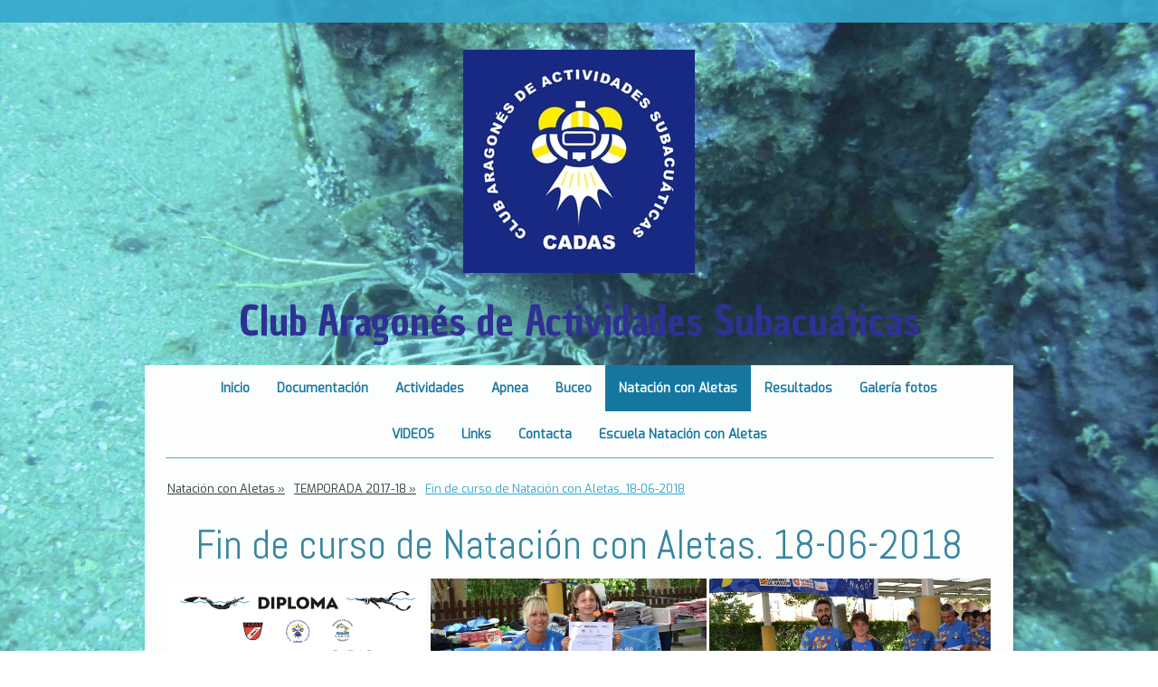

--- FILE ---
content_type: text/html; charset=UTF-8
request_url: https://www.cadas.es/nataci%C3%B3n-con-aletas/temporada-2017-18/fin-de-curso-de-nataci%C3%B3n-con-aletas-18-06-2018/
body_size: 127650
content:
<!DOCTYPE html>
<html lang="es-ES"><head>
    <meta charset="utf-8"/>
    <link rel="dns-prefetch preconnect" href="https://u.jimcdn.com/" crossorigin="anonymous"/>
<link rel="dns-prefetch preconnect" href="https://assets.jimstatic.com/" crossorigin="anonymous"/>
<link rel="dns-prefetch preconnect" href="https://image.jimcdn.com" crossorigin="anonymous"/>
<link rel="dns-prefetch preconnect" href="https://fonts.jimstatic.com" crossorigin="anonymous"/>
<meta name="viewport" content="width=device-width, initial-scale=1"/>
<meta http-equiv="X-UA-Compatible" content="IE=edge"/>
<meta name="description" content=""/>
<meta name="robots" content="index, follow, archive"/>
<meta property="st:section" content=""/>
<meta name="generator" content="Jimdo Creator"/>
<meta name="twitter:title" content="Fin de curso de Natación con Aletas. 18-06-2018"/>
<meta name="twitter:description" content="El lunes 18 de junio celebramos la fiesta de fin de temporada de la Escuela de Natación con Aletas de CADAS en la Piscina de San Juan de Mozarrifar la entrada a partir de las 17 horas y a las 17,30 horas se entregarán los Diplomas y merendamos todos juntos."/>
<meta name="twitter:card" content="summary_large_image"/>
<meta property="og:url" content="http://www.cadas.es/natación-con-aletas/temporada-2017-18/fin-de-curso-de-natación-con-aletas-18-06-2018/"/>
<meta property="og:title" content="Fin de curso de Natación con Aletas. 18-06-2018"/>
<meta property="og:description" content="El lunes 18 de junio celebramos la fiesta de fin de temporada de la Escuela de Natación con Aletas de CADAS en la Piscina de San Juan de Mozarrifar la entrada a partir de las 17 horas y a las 17,30 horas se entregarán los Diplomas y merendamos todos juntos."/>
<meta property="og:type" content="website"/>
<meta property="og:locale" content="es_ES"/>
<meta property="og:site_name" content="CADAS"/>
<meta name="twitter:image" content="https://image.jimcdn.com/cdn-cgi/image/width=4096%2Cheight=4096%2Cfit=contain%2Cformat=jpg%2C/app/cms/storage/image/path/s729c1d629d6b2c18/image/i987f9d503b3c72ef/version/1529396699/image.jpg"/>
<meta property="og:image" content="https://image.jimcdn.com/cdn-cgi/image/width=4096%2Cheight=4096%2Cfit=contain%2Cformat=jpg%2C/app/cms/storage/image/path/s729c1d629d6b2c18/image/i987f9d503b3c72ef/version/1529396699/image.jpg"/>
<meta property="og:image:width" content="4096"/>
<meta property="og:image:height" content="2731"/>
<meta property="og:image:secure_url" content="https://image.jimcdn.com/cdn-cgi/image/width=4096%2Cheight=4096%2Cfit=contain%2Cformat=jpg%2C/app/cms/storage/image/path/s729c1d629d6b2c18/image/i987f9d503b3c72ef/version/1529396699/image.jpg"/><title>Fin de curso de Natación con Aletas. 18-06-2018 - CADAS</title>
<link rel="icon" type="image/png" href="[data-uri]"/>
    
<link rel="canonical" href="https://www.cadas.es/natación-con-aletas/temporada-2017-18/fin-de-curso-de-natación-con-aletas-18-06-2018/"/>

        <script src="https://assets.jimstatic.com/ckies.js.7c38a5f4f8d944ade39b.js"></script>

        <script src="https://assets.jimstatic.com/cookieControl.js.b05bf5f4339fa83b8e79.js"></script>
    <script>window.CookieControlSet.setToNormal();</script>

    <style>html,body{margin:0}.hidden{display:none}.n{padding:5px}#cc-website-title a {text-decoration: none}.cc-m-image-align-1{text-align:left}.cc-m-image-align-2{text-align:right}.cc-m-image-align-3{text-align:center}</style>

        <link href="https://u.jimcdn.com/cms/o/s729c1d629d6b2c18/layout/dm_0cfb1f13431fe0f8c884ae40250ba0ad/css/layout.css?t=1526994963" rel="stylesheet" type="text/css" id="jimdo_layout_css"/>
<script>     /* <![CDATA[ */     /*!  loadCss [c]2014 @scottjehl, Filament Group, Inc.  Licensed MIT */     window.loadCSS = window.loadCss = function(e,n,t){var r,l=window.document,a=l.createElement("link");if(n)r=n;else{var i=(l.body||l.getElementsByTagName("head")[0]).childNodes;r=i[i.length-1]}var o=l.styleSheets;a.rel="stylesheet",a.href=e,a.media="only x",r.parentNode.insertBefore(a,n?r:r.nextSibling);var d=function(e){for(var n=a.href,t=o.length;t--;)if(o[t].href===n)return e.call(a);setTimeout(function(){d(e)})};return a.onloadcssdefined=d,d(function(){a.media=t||"all"}),a};     window.onloadCSS = function(n,o){n.onload=function(){n.onload=null,o&&o.call(n)},"isApplicationInstalled"in navigator&&"onloadcssdefined"in n&&n.onloadcssdefined(o)}     /* ]]> */ </script>     <script>
// <![CDATA[
onloadCSS(loadCss('https://assets.jimstatic.com/web.css.eb85cb55dd9a47226f063339265ecc4f.css') , function() {
    this.id = 'jimdo_web_css';
});
// ]]>
</script>
<link href="https://assets.jimstatic.com/web.css.eb85cb55dd9a47226f063339265ecc4f.css" rel="preload" as="style"/>
<noscript>
<link href="https://assets.jimstatic.com/web.css.eb85cb55dd9a47226f063339265ecc4f.css" rel="stylesheet"/>
</noscript>
    <script>
    //<![CDATA[
        var jimdoData = {"isTestserver":false,"isLcJimdoCom":false,"isJimdoHelpCenter":false,"isProtectedPage":false,"cstok":"","cacheJsKey":"7653e2edaa916a4ff05a3f60695f40abfe10137f","cacheCssKey":"7653e2edaa916a4ff05a3f60695f40abfe10137f","cdnUrl":"https:\/\/assets.jimstatic.com\/","minUrl":"https:\/\/assets.jimstatic.com\/app\/cdn\/min\/file\/","authUrl":"https:\/\/a.jimdo.com\/","webPath":"https:\/\/www.cadas.es\/","appUrl":"https:\/\/a.jimdo.com\/","cmsLanguage":"es_ES","isFreePackage":false,"mobile":false,"isDevkitTemplateUsed":true,"isTemplateResponsive":true,"websiteId":"s729c1d629d6b2c18","pageId":2985621396,"packageId":3,"shop":{"deliveryTimeTexts":{"1":"Plazo de entrega 1 - 3 d\u00edas","2":"Plazo de entrega 3 - 5 d\u00edas","3":"de 5 a 8 d\u00edas"},"checkoutButtonText":"Mi compra","isReady":false,"currencyFormat":{"pattern":"\u00a4#,##0.00","convertedPattern":"$#,##0.00","symbols":{"GROUPING_SEPARATOR":",","DECIMAL_SEPARATOR":".","CURRENCY_SYMBOL":"$"}},"currencyLocale":"en_US"},"tr":{"gmap":{"searchNotFound":"La direcci\u00f3n insertada no existe o no pudo ser encontrada.","routeNotFound":"La ruta no se ha podido calcular. Posible causa: la direcci\u00f3n de inicio es demasiado inexacta o est\u00e1 demasiado lejos de la direcci\u00f3n final."},"shop":{"checkoutSubmit":{"next":"Siguiente paso","wait":"Un momento por favor"},"paypalError":"Ha ocurrido un error. Por favor intenta de nuevo.","cartBar":"Ir al carrito ","maintenance":"La tienda no est\u00e1 activa en este momento. Int\u00e9ntalo de nuevo m\u00e1s tarde.","addToCartOverlay":{"productInsertedText":"El art\u00edculo se ha a\u00f1adido al carrito de compras.","continueShoppingText":"Seguir comprando","reloadPageText":"Actualizar"},"notReadyText":"La tienda no est\u00e1 terminada todav\u00eda.","numLeftText":"Por el momento no es posible pedir m\u00e1s de {:num} ejemplares de este art\u00edculo .","oneLeftText":"No existen ejemplares disponibles para este art\u00edculo."},"common":{"timeout":"Ha ocurrido un error. Se ha interrumpido la acci\u00f3n. Por favor intenta otra vez m\u00e1s tarde. "},"form":{"badRequest":"Se ha producido un error. Los datos no se han podido transmitir correctamente. Int\u00e9ntalo de nuevo m\u00e1s tarde."}},"jQuery":"jimdoGen002","isJimdoMobileApp":false,"bgConfig":{"id":19320196,"type":"slideshow","options":{"fixed":true,"speed":0},"images":[{"id":7714950296,"url":"https:\/\/image.jimcdn.com\/cdn-cgi\/image\/width=2000%2Cheight=1500%2Cfit=contain%2Cformat=jpg%2C\/app\/cms\/storage\/image\/path\/s729c1d629d6b2c18\/backgroundarea\/i38a92e48ce817e64\/version\/1449211590\/image.jpg","altText":""},{"id":7714950396,"url":"https:\/\/image.jimcdn.com\/cdn-cgi\/image\/width=2000%2Cheight=1500%2Cfit=contain%2Cformat=jpg%2C\/app\/cms\/storage\/image\/path\/s729c1d629d6b2c18\/backgroundarea\/if404f9572c634eff\/version\/1449211591\/image.jpg","altText":""},{"id":7714950496,"url":"https:\/\/image.jimcdn.com\/cdn-cgi\/image\/width=2000%2Cheight=1500%2Cfit=contain%2Cformat=jpg%2C\/app\/cms\/storage\/image\/path\/s729c1d629d6b2c18\/backgroundarea\/i1c926666743dd596\/version\/1449211591\/image.jpg","altText":""}]},"bgFullscreen":null,"responsiveBreakpointLandscape":767,"responsiveBreakpointPortrait":480,"copyableHeadlineLinks":false,"tocGeneration":false,"googlemapsConsoleKey":false,"loggingForAnalytics":false,"loggingForPredefinedPages":false,"isFacebookPixelIdEnabled":false,"userAccountId":"1f58094f-53ba-436e-89af-1f114354c8b8"};
    // ]]>
</script>

     <script> (function(window) { 'use strict'; var regBuff = window.__regModuleBuffer = []; var regModuleBuffer = function() { var args = [].slice.call(arguments); regBuff.push(args); }; if (!window.regModule) { window.regModule = regModuleBuffer; } })(window); </script>
    <script src="https://assets.jimstatic.com/web.js.24f3cfbc36a645673411.js" async="true"></script>
    <script src="https://assets.jimstatic.com/at.js.62588d64be2115a866ce.js"></script>
    
</head>

<body class="body cc-page j-m-gallery-styles j-m-video-styles j-m-hr-styles j-m-header-styles j-m-text-styles j-m-emotionheader-styles j-m-htmlCode-styles j-m-rss-styles j-m-form-styles-disabled j-m-table-styles j-m-textWithImage-styles j-m-downloadDocument-styles j-m-imageSubtitle-styles j-m-flickr-styles j-m-googlemaps-styles j-m-blogSelection-styles-disabled j-m-comment-styles-disabled j-m-jimdo-styles j-m-profile-styles j-m-guestbook-styles j-m-promotion-styles j-m-twitter-styles j-m-hgrid-styles j-m-shoppingcart-styles j-m-catalog-styles j-m-product-styles-disabled j-m-facebook-styles j-m-sharebuttons-styles j-m-formnew-styles-disabled j-m-callToAction-styles j-m-turbo-styles j-m-spacing-styles j-m-googleplus-styles j-m-dummy-styles j-m-search-styles j-m-booking-styles j-m-socialprofiles-styles j-footer-styles cc-pagemode-default cc-content-parent" id="page-2985621396">

<div id="cc-inner" class="cc-content-parent">
  <!-- background-area -->
  <div class="jtpl-background-area" background-area=""></div>
  <!-- END background-area -->

  <input type="checkbox" id="jtpl-navigation__checkbox" class="jtpl-navigation__checkbox"/><!-- _main.sass --><div class="jtpl-main cc-content-parent">

    <div class="jtpl-section cc-content-parent">

      <!-- _header.sass -->
      <header class="jtpl-header alignment-options"><div class="jtpl-header__topbar flex-background-options"></div>
        <section class="jtpl-logo"><div id="cc-website-logo" class="cc-single-module-element"><div id="cc-m-17799750696" class="j-module n j-imageSubtitle"><div class="cc-m-image-container"><figure class="cc-imagewrapper cc-m-image-align-3">
<a href="https://www.cadas.es/" target="_self"><img srcset="https://image.jimcdn.com/cdn-cgi/image/width=256%2Cheight=10000%2Cfit=contain%2Cformat=jpg%2C/app/cms/storage/image/path/s729c1d629d6b2c18/image/i127883927d714506/version/1619815570/image.jpg 256w, https://image.jimcdn.com/cdn-cgi/image/width=320%2Cheight=10000%2Cfit=contain%2Cformat=jpg%2C/app/cms/storage/image/path/s729c1d629d6b2c18/image/i127883927d714506/version/1619815570/image.jpg 320w, https://image.jimcdn.com/cdn-cgi/image/width=512%2Cheight=10000%2Cfit=contain%2Cformat=jpg%2C/app/cms/storage/image/path/s729c1d629d6b2c18/image/i127883927d714506/version/1619815570/image.jpg 512w" sizes="(min-width: 256px) 256px, 100vw" id="cc-m-imagesubtitle-image-17799750696" src="https://image.jimcdn.com/cdn-cgi/image/width=256%2Cheight=10000%2Cfit=contain%2Cformat=jpg%2C/app/cms/storage/image/path/s729c1d629d6b2c18/image/i127883927d714506/version/1619815570/image.jpg" alt="CADAS" class="" data-src-width="1074" data-src-height="1039" data-src="https://image.jimcdn.com/cdn-cgi/image/width=256%2Cheight=10000%2Cfit=contain%2Cformat=jpg%2C/app/cms/storage/image/path/s729c1d629d6b2c18/image/i127883927d714506/version/1619815570/image.jpg" data-image-id="10322543296"/></a>    

</figure>
</div>
<div class="cc-clear"></div>
<script id="cc-m-reg-17799750696">// <![CDATA[

    window.regModule("module_imageSubtitle", {"data":{"imageExists":true,"hyperlink":"","hyperlink_target":"","hyperlinkAsString":"","pinterest":"0","id":17799750696,"widthEqualsContent":"0","resizeWidth":"256","resizeHeight":248},"id":17799750696});
// ]]>
</script></div></div>
        </section><div class="jtpl-title">
          <div id="cc-website-title" class="cc-single-module-element"><div id="cc-m-11889112796" class="j-module n j-header"><a href="https://www.cadas.es/"><span class="cc-within-single-module-element j-website-title-content" id="cc-m-header-11889112796">Club Aragonés de Actividades Subacuáticas</span></a></div></div>
        </div>
      </header><!-- END _header.sass --><!-- _mobile-navigation.sass --><label for="jtpl-navigation__checkbox" class="jtpl-navigation__label navigation-colors__menu-icon">
        <span class="jtpl-navigation__borders navigation-colors__menu-icon"></span>
      </label>
      <div class="jtpl-mobile-fallback">
        <div class="jtpl-mobile-navigation navigation-colors">
          <div data-container="navigation"><div class="j-nav-variant-nested"><ul class="cc-nav-level-0 j-nav-level-0"><li id="cc-nav-view-2303509196" class="jmd-nav__list-item-0"><a href="/" data-link-title="Inicio">Inicio</a></li><li id="cc-nav-view-3014065196" class="jmd-nav__list-item-0"><a href="/documentación/" data-link-title="Documentación">Documentación</a></li><li id="cc-nav-view-3172357896" class="jmd-nav__list-item-0 j-nav-has-children"><a href="/actividades/" data-link-title="Actividades">Actividades</a><span data-navi-toggle="cc-nav-view-3172357896" class="jmd-nav__toggle-button"></span><ul class="cc-nav-level-1 j-nav-level-1"><li id="cc-nav-view-3172357996" class="jmd-nav__list-item-1"><a href="/actividades/calendario-de-actividades-2025-2026-resumen/" data-link-title="Calendario de Actividades 2025-2026 -Resumen-">Calendario de Actividades 2025-2026 -Resumen-</a></li><li id="cc-nav-view-3172358096" class="jmd-nav__list-item-1"><a href="/actividades/calendario-actividades-2025-2026/" data-link-title="Calendario Actividades 2025-2026">Calendario Actividades 2025-2026</a></li></ul></li><li id="cc-nav-view-2477830896" class="jmd-nav__list-item-0 j-nav-has-children"><a href="/apnea/" data-link-title="Apnea">Apnea</a><span data-navi-toggle="cc-nav-view-2477830896" class="jmd-nav__toggle-button"></span><ul class="cc-nav-level-1 j-nav-level-1"><li id="cc-nav-view-3172722396" class="jmd-nav__list-item-1 j-nav-has-children"><a href="/apnea/temporada-2026/" data-link-title="TEMPORADA 2026">TEMPORADA 2026</a><span data-navi-toggle="cc-nav-view-3172722396" class="jmd-nav__toggle-button"></span><ul class="cc-nav-level-2 j-nav-level-2"><li id="cc-nav-view-3172722496" class="jmd-nav__list-item-2"><a href="/apnea/temporada-2026/curso-de-apnea-1-piscina-17-18-enero-2026-zaragoza/" data-link-title="Curso de Apnea 1* piscina. 17-18 enero 2026. Zaragoza">Curso de Apnea 1* piscina. 17-18 enero 2026. Zaragoza</a></li></ul></li><li id="cc-nav-view-3167158496" class="jmd-nav__list-item-1 j-nav-has-children"><a href="/apnea/temporada-2025/" data-link-title="TEMPORADA 2025">TEMPORADA 2025</a><span data-navi-toggle="cc-nav-view-3167158496" class="jmd-nav__toggle-button"></span><ul class="cc-nav-level-2 j-nav-level-2"><li id="cc-nav-view-3171800796" class="jmd-nav__list-item-2"><a href="/apnea/temporada-2025/curso-de-apnea-1-teruel-15-y-16-11-2025/" data-link-title="Curso de Apnea 1* Teruel. 15 y 16-11-2025">Curso de Apnea 1* Teruel. 15 y 16-11-2025</a></li><li id="cc-nav-view-3170496396" class="jmd-nav__list-item-2"><a href="/apnea/temporada-2025/curso-de-apnea-indoor-27-y-28-09-2025/" data-link-title="Curso de Apnea Indoor. 27 y 28-09-2025.">Curso de Apnea Indoor. 27 y 28-09-2025.</a></li><li id="cc-nav-view-3169494896" class="jmd-nav__list-item-2"><a href="/apnea/temporada-2025/xxiv-cto-de-españa-de-apnea-indoor-vitoria-25-26-y-27-04-2025/" data-link-title="XXIV Cto de España de Apnea Indoor. Vitoria. 25, 26 y 27-04-2025">XXIV Cto de España de Apnea Indoor. Vitoria. 25, 26 y 27-04-2025</a></li><li id="cc-nav-view-3169302996" class="jmd-nav__list-item-2"><a href="/apnea/temporada-2025/viii-campeonato-de-aragón-de-apnea-piscina-san-agustín-6-04-2025/" data-link-title="VIII Campeonato de Aragón de Apnea. Piscina San Agustín. 6-04-2025">VIII Campeonato de Aragón de Apnea. Piscina San Agustín. 6-04-2025</a></li><li id="cc-nav-view-3169216796" class="jmd-nav__list-item-2"><a href="/apnea/temporada-2025/trofeo-eusko-apnea-vitoria-29-03-2025/" data-link-title="Trofeo Eusko Apnea. Vitoria. 29-03-2025">Trofeo Eusko Apnea. Vitoria. 29-03-2025</a></li><li id="cc-nav-view-3168716796" class="jmd-nav__list-item-2"><a href="/apnea/temporada-2025/xxv-trofeo-cavall-del-mar-marzo-2025/" data-link-title="XXV Trofeo Cavall del Mar. Marzo 2025">XXV Trofeo Cavall del Mar. Marzo 2025</a></li><li id="cc-nav-view-3168629596" class="jmd-nav__list-item-2"><a href="/apnea/temporada-2025/cena-club-cadas-8-03-2025/" data-link-title="Cena Club CADAS. 8-03-2025">Cena Club CADAS. 8-03-2025</a></li><li id="cc-nav-view-3167950996" class="jmd-nav__list-item-2"><a href="/apnea/temporada-2025/vii-trofeo-san-valero-de-apnea-29-01-2025/" data-link-title="VII Trofeo San Valero de Apnea. 29-01-2025">VII Trofeo San Valero de Apnea. 29-01-2025</a></li><li id="cc-nav-view-3168345596" class="jmd-nav__list-item-2"><a href="/apnea/temporada-2025/trofeo-el-puig-valencia-8-02-2025/" data-link-title="Trofeo El Puig. Valencia. 8-02-2025">Trofeo El Puig. Valencia. 8-02-2025</a></li><li id="cc-nav-view-3167158596" class="jmd-nav__list-item-2"><a href="/apnea/temporada-2025/curso-de-apnea-1-1-y-2-02-2025/" data-link-title="Curso de Apnea 1*. 1 y 2-02-2025">Curso de Apnea 1*. 1 y 2-02-2025</a></li></ul></li><li id="cc-nav-view-3161140596" class="jmd-nav__list-item-1 j-nav-has-children"><a href="/apnea/temporada-2024/" data-link-title="TEMPORADA 2024">TEMPORADA 2024</a><span data-navi-toggle="cc-nav-view-3161140596" class="jmd-nav__toggle-button"></span><ul class="cc-nav-level-2 j-nav-level-2"><li id="cc-nav-view-3167677796" class="jmd-nav__list-item-2"><a href="/apnea/temporada-2024/i-open-apnea-endurance-el-puig-22-12-2024/" data-link-title="I open apnea endurance. El Puig. 22-12-2024">I open apnea endurance. El Puig. 22-12-2024</a></li><li id="cc-nav-view-3167478796" class="jmd-nav__list-item-2"><a href="/apnea/temporada-2024/belen-subacuatico-viviente-14-12-2024/" data-link-title="Belen Subacuatico Viviente. 14-12-2024">Belen Subacuatico Viviente. 14-12-2024</a></li><li id="cc-nav-view-3164974696" class="jmd-nav__list-item-2"><a href="/apnea/temporada-2024/curso-de-apnea-indoor-28-y-29-09-2024/" data-link-title="Curso de Apnea Indoor. 28 y 29-09-2024">Curso de Apnea Indoor. 28 y 29-09-2024</a></li><li id="cc-nav-view-3164370496" class="jmd-nav__list-item-2"><a href="/apnea/temporada-2024/campeonato-de-españa-apnea-18-y-19-05-2024/" data-link-title="Campeonato de España Apnea. 18 y 19-05-2024">Campeonato de España Apnea. 18 y 19-05-2024</a></li><li id="cc-nav-view-3163796696" class="jmd-nav__list-item-2"><a href="/apnea/temporada-2024/curso-de-apnea-indoor-1-y-2-junio-2024/" data-link-title="Curso de Apnea Indoor. 1 y 2 junio 2024">Curso de Apnea Indoor. 1 y 2 junio 2024</a></li><li id="cc-nav-view-3163372096" class="jmd-nav__list-item-2"><a href="/apnea/temporada-2024/euskoapnea-2024-eibar-9-03-2024/" data-link-title="Euskoapnea 2024. Eibar. 9-03-2024">Euskoapnea 2024. Eibar. 9-03-2024</a></li><li id="cc-nav-view-3162738996" class="jmd-nav__list-item-2"><a href="/apnea/temporada-2024/xxiv-trofeo-caballo-de-mar-san-adriá-de-besós-18-02-2024-1/" data-link-title="XXIV TROFEO CABALLO DE MAR. San Adriá de Besós.18-02-2024">XXIV TROFEO CABALLO DE MAR. San Adriá de Besós.18-02-2024</a></li><li id="cc-nav-view-3162115796" class="jmd-nav__list-item-2"><a href="/apnea/temporada-2024/cena-club-cadas-10-02-2024/" data-link-title="Cena Club CADAS. 10-02-2024">Cena Club CADAS. 10-02-2024</a></li><li id="cc-nav-view-3161140696" class="jmd-nav__list-item-2"><a href="/apnea/temporada-2024/curso-de-apnea-indoor-3-y-4-02-2024/" data-link-title="Curso de Apnea Indoor. 3 y 4-02-2024">Curso de Apnea Indoor. 3 y 4-02-2024</a></li><li id="cc-nav-view-3162341796" class="jmd-nav__list-item-2"><a href="/apnea/temporada-2024/vi-trofeo-san-valero-de-apnea-estatica-29-01-2024/" data-link-title="VI Trofeo San Valero de Apnea Estatica. 29-01-2024">VI Trofeo San Valero de Apnea Estatica. 29-01-2024</a></li></ul></li><li id="cc-nav-view-3153369096" class="jmd-nav__list-item-1 j-nav-has-children"><a href="/apnea/temporada-2023/" data-link-title="TEMPORADA 2023">TEMPORADA 2023</a><span data-navi-toggle="cc-nav-view-3153369096" class="jmd-nav__toggle-button"></span><ul class="cc-nav-level-2 j-nav-level-2"><li id="cc-nav-view-3161568896" class="jmd-nav__list-item-2"><a href="/apnea/temporada-2023/belen-subacuatico-viviente-2023/" data-link-title="Belen subacuatico viviente 2023">Belen subacuatico viviente 2023</a></li><li id="cc-nav-view-3161271196" class="jmd-nav__list-item-2"><a href="/apnea/temporada-2023/xxv-gala-del-deporte-aragones-19-12-2023/" data-link-title="XXV Gala del Deporte Aragones 19-12-2023">XXV Gala del Deporte Aragones 19-12-2023</a></li><li id="cc-nav-view-3158545996" class="jmd-nav__list-item-2"><a href="/apnea/temporada-2023/curso-de-apnea-indoor-30-09-y-1-10-2023/" data-link-title="Curso de Apnea Indoor. 30-09 y 1-10-2023.">Curso de Apnea Indoor. 30-09 y 1-10-2023.</a></li><li id="cc-nav-view-3156506596" class="jmd-nav__list-item-2"><a href="/apnea/temporada-2023/campeonato-de-españa-de-apnea-indoor-oviedo-21-a-23-04-2023/" data-link-title="Campeonato de España de Apnea Indoor. Oviedo. 21 a 23-04-2023">Campeonato de España de Apnea Indoor. Oviedo. 21 a 23-04-2023</a></li><li id="cc-nav-view-3156052596" class="jmd-nav__list-item-2"><a href="/apnea/temporada-2023/curso-de-apnea-indoor-20-y-21-05-2023/" data-link-title="Curso de Apnea Indoor. 20 y 21-05-2023">Curso de Apnea Indoor. 20 y 21-05-2023</a></li><li id="cc-nav-view-3155930296" class="jmd-nav__list-item-2"><a href="/apnea/temporada-2023/vi-cto-aragon-apnea-indoor-26-03-2023/" data-link-title="VI Cto Aragon Apnea Indoor. 26-03-2023">VI Cto Aragon Apnea Indoor. 26-03-2023</a></li><li id="cc-nav-view-3155742596" class="jmd-nav__list-item-2"><a href="/apnea/temporada-2023/open-de-euskadi-de-apnea-18-03-2023/" data-link-title="Open de Euskadi de Apnea 18-03-2023">Open de Euskadi de Apnea 18-03-2023</a></li><li id="cc-nav-view-3155104796" class="jmd-nav__list-item-2"><a href="/apnea/temporada-2023/open-de-valencia-26-02-2023/" data-link-title="Open de Valencia. 26-02-2023">Open de Valencia. 26-02-2023</a></li><li id="cc-nav-view-3153368496" class="jmd-nav__list-item-2"><a href="/apnea/temporada-2023/curso-apnea-febrero-2023/" data-link-title="Curso Apnea. Febrero 2023">Curso Apnea. Febrero 2023</a></li><li id="cc-nav-view-3153835296" class="jmd-nav__list-item-2"><a href="/apnea/temporada-2023/v-trofeo-san-valero-de-apnea-29-01-2023/" data-link-title="V Trofeo San Valero de Apnea. 29-01-2023">V Trofeo San Valero de Apnea. 29-01-2023</a></li></ul></li><li id="cc-nav-view-3138850396" class="jmd-nav__list-item-1 j-nav-has-children"><a href="/apnea/temporada-2022/" data-link-title="TEMPORADA 2022">TEMPORADA 2022</a><span data-navi-toggle="cc-nav-view-3138850396" class="jmd-nav__toggle-button"></span><ul class="cc-nav-level-2 j-nav-level-2"><li id="cc-nav-view-3153279196" class="jmd-nav__list-item-2"><a href="/apnea/temporada-2022/belen-subacuatico-viviente-2022/" data-link-title="Belen subacuatico viviente 2022">Belen subacuatico viviente 2022</a></li><li id="cc-nav-view-3153238496" class="jmd-nav__list-item-2"><a href="/apnea/temporada-2022/feliz-navidad-y-año-2023/" data-link-title="Feliz Navidad y año 2023">Feliz Navidad y año 2023</a></li><li id="cc-nav-view-3149988896" class="jmd-nav__list-item-2"><a href="/apnea/temporada-2022/curso-iniciacion-apnea-1-24-y-25-09-2022/" data-link-title="Curso Iniciacion Apnea 1* 24 y 25-09-2022">Curso Iniciacion Apnea 1* 24 y 25-09-2022</a></li><li id="cc-nav-view-3146911296" class="jmd-nav__list-item-2"><a href="/apnea/temporada-2022/curso-iniciacion-apnea-18-y-19-06-2022/" data-link-title="Curso Iniciacion Apnea. 18 y 19-06-2022">Curso Iniciacion Apnea. 18 y 19-06-2022</a></li><li id="cc-nav-view-3146456096" class="jmd-nav__list-item-2"><a href="/apnea/temporada-2022/cto-del-mundo-de-apnea-10-a-16-junio-2022-belgrado/" data-link-title="Cto del Mundo de Apnea. 10 a 16 junio 2022. Belgrado">Cto del Mundo de Apnea. 10 a 16 junio 2022. Belgrado</a></li><li id="cc-nav-view-3146391796" class="jmd-nav__list-item-2"><a href="/apnea/temporada-2022/cto-de-españa-de-apnea-14-y-15-05-2022/" data-link-title="Cto de España de Apnea. 14 y 15-05-2022">Cto de España de Apnea. 14 y 15-05-2022</a></li><li id="cc-nav-view-3144247696" class="jmd-nav__list-item-2"><a href="/apnea/temporada-2022/v-campeonato-de-aragón-de-apnea-indoor-23-04-2022-zaragoza/" data-link-title="V Campeonato de Aragón de Apnea Indoor. 23-04-2022. Zaragoza">V Campeonato de Aragón de Apnea Indoor. 23-04-2022. Zaragoza</a></li><li id="cc-nav-view-3143054296" class="jmd-nav__list-item-2"><a href="/apnea/temporada-2022/campeonato-euskoapnea-getxo-2-04-2022/" data-link-title="Campeonato Euskoapnea. Getxo. 2-04-2022">Campeonato Euskoapnea. Getxo. 2-04-2022</a></li><li id="cc-nav-view-3138850596" class="jmd-nav__list-item-2"><a href="/apnea/temporada-2022/curso-de-apnea-1-26-y-27-02-2022/" data-link-title="Curso de Apnea 1* 26 y 27-02-2022">Curso de Apnea 1* 26 y 27-02-2022</a></li><li id="cc-nav-view-3140121496" class="jmd-nav__list-item-2"><a href="/apnea/temporada-2022/xxii-trofeo-cavall-de-mar-12-y-13-02-2022/" data-link-title="XXII Trofeo Cavall de Mar. 12 y 13-02-2022">XXII Trofeo Cavall de Mar. 12 y 13-02-2022</a></li><li id="cc-nav-view-3138850496" class="jmd-nav__list-item-2"><a href="/apnea/temporada-2022/iv-trofeo-san-valero-29-01-2022/" data-link-title="IV Trofeo San Valero. 29-01-2022">IV Trofeo San Valero. 29-01-2022</a></li><li id="cc-nav-view-3136464396" class="jmd-nav__list-item-2"><a href="/apnea/temporada-2022/feliz-navidad-2021-y-año-2022/" data-link-title="Feliz navidad 2021 y año 2022">Feliz navidad 2021 y año 2022</a></li></ul></li><li id="cc-nav-view-3146911396" class="jmd-nav__list-item-1 j-nav-has-children"><a href="/apnea/temporara-2021/" data-link-title="Temporara 2021">Temporara 2021</a><span data-navi-toggle="cc-nav-view-3146911396" class="jmd-nav__toggle-button"></span><ul class="cc-nav-level-2 j-nav-level-2"><li id="cc-nav-view-3135479296" class="jmd-nav__list-item-2"><a href="/apnea/temporara-2021/cto-de-españa-hockey-subacuatico-logroño-20-y-21-11-2021/" data-link-title="Cto de España Hockey Subacuatico. Logroño. 20 y 21-11-2021">Cto de España Hockey Subacuatico. Logroño. 20 y 21-11-2021</a></li><li id="cc-nav-view-3134477696" class="jmd-nav__list-item-2"><a href="/apnea/temporara-2021/copa-del-mundo-cazafotosub-apnea-16-y-17-10-2021/" data-link-title="Copa del Mundo Cazafotosub apnea.  16 y 17-10-2021">Copa del Mundo Cazafotosub apnea.  16 y 17-10-2021</a></li><li id="cc-nav-view-3133364396" class="jmd-nav__list-item-2"><a href="/apnea/temporara-2021/curso-de-apnea-1e-nivel-iniciación-2-y-3-10-2021/" data-link-title="Curso de Apnea 1E Nivel Iniciación.2 y 3-10-2021">Curso de Apnea 1E Nivel Iniciación.2 y 3-10-2021</a></li><li id="cc-nav-view-3131110796" class="jmd-nav__list-item-2"><a href="/apnea/temporara-2021/campeonato-del-mundo-de-apnea-junio-2021/" data-link-title="Campeonato del Mundo de Apnea. junio 2021">Campeonato del Mundo de Apnea. junio 2021</a></li><li id="cc-nav-view-3129148896" class="jmd-nav__list-item-2"><a href="/apnea/temporara-2021/asier-llaguno-al-cto-del-mundo/" data-link-title="Asier LLaguno al Cto del Mundo.">Asier LLaguno al Cto del Mundo.</a></li><li id="cc-nav-view-3127902596" class="jmd-nav__list-item-2"><a href="/apnea/temporara-2021/curso-de-apnea-1-y-2-de-mayo-2021/" data-link-title="Curso de Apnea 1 y 2 de mayo 2021">Curso de Apnea 1 y 2 de mayo 2021</a></li><li id="cc-nav-view-3127496796" class="jmd-nav__list-item-2"><a href="/apnea/temporara-2021/campeonato-de-españa-de-apnea-pontevedra-24-04-2021/" data-link-title="Campeonato de España de Apnea. Pontevedra. 24-04-2021">Campeonato de España de Apnea. Pontevedra. 24-04-2021</a></li><li id="cc-nav-view-3125310696" class="jmd-nav__list-item-2"><a href="/apnea/temporara-2021/campeonato-de-aragon-marzo-2021/" data-link-title="Campeonato de Aragon marzo 2021">Campeonato de Aragon marzo 2021</a></li></ul></li><li id="cc-nav-view-3146911496" class="jmd-nav__list-item-1 j-nav-has-children"><a href="/apnea/temporada-2020/" data-link-title="Temporada 2020">Temporada 2020</a><span data-navi-toggle="cc-nav-view-3146911496" class="jmd-nav__toggle-button"></span><ul class="cc-nav-level-2 j-nav-level-2"><li id="cc-nav-view-3071066996" class="jmd-nav__list-item-2"><a href="/apnea/temporada-2020/cavall-de-mar-sabadell-22-y-23-02-2020/" data-link-title="Cavall de Mar. Sabadell. 22 y 23 -02-2020">Cavall de Mar. Sabadell. 22 y 23 -02-2020</a></li></ul></li><li id="cc-nav-view-3146911596" class="jmd-nav__list-item-1 j-nav-has-children"><a href="/apnea/temporada-2019/" data-link-title="Temporada 2019">Temporada 2019</a><span data-navi-toggle="cc-nav-view-3146911596" class="jmd-nav__toggle-button"></span><ul class="cc-nav-level-2 j-nav-level-2"><li id="cc-nav-view-3066642396" class="jmd-nav__list-item-2"><a href="/apnea/temporada-2019/curso-de-apnea-28-y-29-diciembre-2019/" data-link-title="Curso de Apnea 28 y 29 diciembre 2019">Curso de Apnea 28 y 29 diciembre 2019</a></li><li id="cc-nav-view-3058925796" class="jmd-nav__list-item-2"><a href="/apnea/temporada-2019/curso-de-apnea-21-y-22-09-2019/" data-link-title="Curso de Apnea. 21 y 22-09-2019">Curso de Apnea. 21 y 22-09-2019</a></li><li id="cc-nav-view-3048119096" class="jmd-nav__list-item-2"><a href="/apnea/temporada-2019/curso-iniciación-a-la-apnea-29-y-30-06-2019/" data-link-title="Curso Iniciación a la Apnea. 29 y 30-06-2019">Curso Iniciación a la Apnea. 29 y 30-06-2019</a></li><li id="cc-nav-view-3044700296" class="jmd-nav__list-item-2"><a href="/apnea/temporada-2019/cto-de-españa-de-lloret-26-27-y-28-04-2019/" data-link-title="Cto. de España de Lloret.  26, 27 y 28 -04-2019">Cto. de España de Lloret.  26, 27 y 28 -04-2019</a></li><li id="cc-nav-view-3043842396" class="jmd-nav__list-item-2"><a href="/apnea/temporada-2019/open-madrid-2019-6-y-7-abril-2019/" data-link-title="Open Madrid 2019. 6 y 7 abril 2019">Open Madrid 2019. 6 y 7 abril 2019</a></li><li id="cc-nav-view-3043378296" class="jmd-nav__list-item-2"><a href="/apnea/temporada-2019/euskoapnea-30-y-31-marzo-2019/" data-link-title="Euskoapnea. 30 y 31 marzo 2019">Euskoapnea. 30 y 31 marzo 2019</a></li><li id="cc-nav-view-3041953796" class="jmd-nav__list-item-2"><a href="/apnea/temporada-2019/iii-campeonato-de-aragón-de-apnea-17-03-2019/" data-link-title="III Campeonato de Aragón de Apnea 17-03-2019">III Campeonato de Aragón de Apnea 17-03-2019</a></li><li id="cc-nav-view-3039089096" class="jmd-nav__list-item-2"><a href="/apnea/temporada-2019/cena-club-cadas-16-02-2019/" data-link-title="Cena Club CADAS. 16-02-2019">Cena Club CADAS. 16-02-2019</a></li><li id="cc-nav-view-3038256596" class="jmd-nav__list-item-2"><a href="/apnea/temporada-2019/apneistas-de-cadas-en-sabadell-10-02-2019/" data-link-title="Apneistas de CADAS en Sabadell. 10-02-2019">Apneistas de CADAS en Sabadell. 10-02-2019</a></li><li id="cc-nav-view-3035370496" class="jmd-nav__list-item-2"><a href="/apnea/temporada-2019/ii-trofeo-san-valero-zaragoza-27-01-2019/" data-link-title="II Trofeo San Valero. Zaragoza. 27-01-2019">II Trofeo San Valero. Zaragoza. 27-01-2019</a></li></ul></li><li id="cc-nav-view-3146911896" class="jmd-nav__list-item-1 j-nav-has-children"><a href="/apnea/temporada-2018/" data-link-title="Temporada 2018">Temporada 2018</a><span data-navi-toggle="cc-nav-view-3146911896" class="jmd-nav__toggle-button"></span><ul class="cc-nav-level-2 j-nav-level-2"><li id="cc-nav-view-3029695296" class="jmd-nav__list-item-2"><a href="/apnea/temporada-2018/felicitacion-navidad-2018/" data-link-title="Felicitacion Navidad 2018">Felicitacion Navidad 2018</a></li><li id="cc-nav-view-3025148796" class="jmd-nav__list-item-2"><a href="/apnea/temporada-2018/curso-apnea-nov-2018/" data-link-title="Curso Apnea nov-2018">Curso Apnea nov-2018</a></li><li id="cc-nav-view-3004874996" class="jmd-nav__list-item-2"><a href="/apnea/temporada-2018/cto-españa-apnea-lanzarote-1-y-2-septiembre-2018/" data-link-title="Cto España Apnea. Lanzarote. 1 y 2 septiembre 2018">Cto España Apnea. Lanzarote. 1 y 2 septiembre 2018</a></li><li id="cc-nav-view-2988986396" class="jmd-nav__list-item-2"><a href="/apnea/temporada-2018/curso-apnea-indoor-2-fedas-julio-2018/" data-link-title="Curso Apnea Indoor 2** FEDAS. julio 2018">Curso Apnea Indoor 2** FEDAS. julio 2018</a></li><li id="cc-nav-view-2986917296" class="jmd-nav__list-item-2"><a href="/apnea/temporada-2018/mundial-de-apnea-ligano-italia/" data-link-title="Mundial de Apnea. Ligano. Italia">Mundial de Apnea. Ligano. Italia</a></li><li id="cc-nav-view-2977347496" class="jmd-nav__list-item-2"><a href="/apnea/temporada-2018/cto-de-españa-apnea-madrid-19-y-20-05-2018/" data-link-title="Cto de España Apnea. Madrid. 19 y 20-05-2018">Cto de España Apnea. Madrid. 19 y 20-05-2018</a></li><li id="cc-nav-view-2975396996" class="jmd-nav__list-item-2"><a href="/apnea/temporada-2018/open-internacional-de-cataluña-6-05-2018/" data-link-title="Open internacional de Cataluña. 6-05-2018">Open internacional de Cataluña. 6-05-2018</a></li><li id="cc-nav-view-2952035896" class="jmd-nav__list-item-2"><a href="/apnea/temporada-2018/open-cavall-de-mar-11-02-2018/" data-link-title="Open Cavall de Mar. 11-02-2018">Open Cavall de Mar. 11-02-2018</a></li><li id="cc-nav-view-2936214796" class="jmd-nav__list-item-2"><a href="/apnea/temporada-2018/curso-apnea-indoor-2-fedas/" data-link-title="Curso Apnea Indoor 2** FEDAS">Curso Apnea Indoor 2** FEDAS</a></li><li id="cc-nav-view-2923660096" class="jmd-nav__list-item-2"><a href="/apnea/temporada-2018/apnea-estática-i-trofeo-ciudad-de-zaragoza-san-valero-28-01-2018/" data-link-title="Apnea Estática. I Trofeo Ciudad de Zaragoza San Valero. 28-01-2018">Apnea Estática. I Trofeo Ciudad de Zaragoza San Valero. 28-01-2018</a></li></ul></li><li id="cc-nav-view-3140122996" class="jmd-nav__list-item-1 j-nav-has-children"><a href="/apnea/temporada-2017/" data-link-title="TEMPORADA 2017">TEMPORADA 2017</a><span data-navi-toggle="cc-nav-view-3140122996" class="jmd-nav__toggle-button"></span><ul class="cc-nav-level-2 j-nav-level-2"><li id="cc-nav-view-2924120196" class="jmd-nav__list-item-2"><a href="/apnea/temporada-2017/gran-premio-d-herault-en-montpellier-dic-2017/" data-link-title="Gran premio D´Herault en Montpellier. dic-2017">Gran premio D´Herault en Montpellier. dic-2017</a></li><li id="cc-nav-view-2900684996" class="jmd-nav__list-item-2"><a href="/apnea/temporada-2017/curso-apnea-2-fedas-23-y-24-09-2017/" data-link-title="Curso Apnea 2* FEDAS. 23 y 24-09-2017">Curso Apnea 2* FEDAS. 23 y 24-09-2017</a></li><li id="cc-nav-view-3146912896" class="jmd-nav__list-item-2"><a href="/apnea/temporada-2017/campeonato-de-españa-apnea-outdoor-l-escala-25-al-27-de-agosto-2017/" data-link-title="Campeonato de España Apnea Outdoor. L´Escala     25 al 27 de Agosto 2017.">Campeonato de España Apnea Outdoor. L´Escala     25 al 27 de Agosto 2017.</a></li><li id="cc-nav-view-2858291796" class="jmd-nav__list-item-2"><a href="/apnea/temporada-2017/open-de-apnea-de-profundidad-cavaldemar-16-07-2017/" data-link-title="Open de apnea de profundidad. Cavaldemar. 16-07-2017">Open de apnea de profundidad. Cavaldemar. 16-07-2017</a></li><li id="cc-nav-view-3146911996" class="jmd-nav__list-item-2"><a href="/apnea/temporada-2017/campeonato-de-españa-de-apnea-la-coruña-13-y-14-05-2017/" data-link-title="Campeonato de España de Apnea. La Coruña. 13 y 14-05-2017">Campeonato de España de Apnea. La Coruña. 13 y 14-05-2017</a></li><li id="cc-nav-view-2779791196" class="jmd-nav__list-item-2"><a href="/apnea/temporada-2017/historia-de-la-apnea/" data-link-title="Historia de la Apnea">Historia de la Apnea</a></li><li id="cc-nav-view-2779790696" class="jmd-nav__list-item-2"><a href="/apnea/temporada-2017/cto-aragón-apnea-23-04-2017/" data-link-title="Cto Aragón Apnea. 23-04-2017">Cto Aragón Apnea. 23-04-2017</a></li><li id="cc-nav-view-2710336496" class="jmd-nav__list-item-2"><a href="/apnea/temporada-2017/open-de-apnea-de-cavall-de-mar-12-02-2017/" data-link-title="Open de Apnea de Cavall de Mar. 12-02-2017">Open de Apnea de Cavall de Mar. 12-02-2017</a></li></ul></li><li id="cc-nav-view-3140122896" class="jmd-nav__list-item-1 j-nav-has-children"><a href="/apnea/temporada-2016/" data-link-title="TEMPORADA 2016">TEMPORADA 2016</a><span data-navi-toggle="cc-nav-view-3140122896" class="jmd-nav__toggle-button"></span><ul class="cc-nav-level-2 j-nav-level-2"><li id="cc-nav-view-2683537096" class="jmd-nav__list-item-2"><a href="/apnea/temporada-2016/open-cataluña-dic-2016/" data-link-title="Open Cataluña dic-2016">Open Cataluña dic-2016</a></li><li id="cc-nav-view-2646757496" class="jmd-nav__list-item-2"><a href="/apnea/temporada-2016/iniciación-a-la-apnea-12-y-13-11-2016/" data-link-title="Iniciación a la Apnea. 12 y 13-11-2016">Iniciación a la Apnea. 12 y 13-11-2016</a></li><li id="cc-nav-view-2534804196" class="jmd-nav__list-item-2"><a href="/apnea/temporada-2016/cto-españa-apnea-mataró-20-a-22-05-2016/" data-link-title="Cto España Apnea. Mataró. 20 a 22-05-2016">Cto España Apnea. Mataró. 20 a 22-05-2016</a></li><li id="cc-nav-view-2486370296" class="jmd-nav__list-item-2"><a href="/apnea/temporada-2016/curso-de-apnea-zaragoza-7-y-8-noviembre-2105/" data-link-title="Curso de APNEA Zaragoza. 7 y 8 noviembre 2105.">Curso de APNEA Zaragoza. 7 y 8 noviembre 2105.</a></li><li id="cc-nav-view-2495757196" class="jmd-nav__list-item-2"><a href="/apnea/temporada-2016/primera-competicion-apnea-indoor-aragon/" data-link-title="Primera competicion Apnea Indoor Aragon">Primera competicion Apnea Indoor Aragon</a></li><li id="cc-nav-view-2477841196" class="jmd-nav__list-item-2"><a href="/apnea/temporada-2016/curso-de-apnea-1e-nov-2016/" data-link-title="Curso de Apnea 1E. Nov-2016">Curso de Apnea 1E. Nov-2016</a></li></ul></li><li id="cc-nav-view-3133364696" class="jmd-nav__list-item-1 j-nav-has-children"><a href="/apnea/temporada-2015/" data-link-title="TEMPORADA 2015">TEMPORADA 2015</a><span data-navi-toggle="cc-nav-view-3133364696" class="jmd-nav__toggle-button"></span><ul class="cc-nav-level-2 j-nav-level-2"><li id="cc-nav-view-2477833696" class="jmd-nav__list-item-2"><a href="/apnea/temporada-2015/open-de-apnea-2015-comunidad-de-madrid/" data-link-title="Open de Apnea 2015. Comunidad de Madrid">Open de Apnea 2015. Comunidad de Madrid</a></li><li id="cc-nav-view-2884240996" class="jmd-nav__list-item-2"><a href="/apnea/temporada-2015/cto-de-españa-la-escala-25-08-2017/" data-link-title="Cto de España. La Escala 25-08-2017">Cto de España. La Escala 25-08-2017</a></li></ul></li></ul></li><li id="cc-nav-view-871023810" class="jmd-nav__list-item-0 j-nav-has-children"><a href="/buceo/" data-link-title="Buceo">Buceo</a><span data-navi-toggle="cc-nav-view-871023810" class="jmd-nav__toggle-button"></span><ul class="cc-nav-level-1 j-nav-level-1"><li id="cc-nav-view-3173276796" class="jmd-nav__list-item-1 j-nav-has-children"><a href="/buceo/temporada-2026/" data-link-title="Temporada 2026">Temporada 2026</a><span data-navi-toggle="cc-nav-view-3173276796" class="jmd-nav__toggle-button"></span><ul class="cc-nav-level-2 j-nav-level-2"><li id="cc-nav-view-3173277096" class="jmd-nav__list-item-2"><a href="/buceo/temporada-2026/v-jornada-buceo-inclusivo-24-01-2026/" data-link-title="V Jornada Buceo Inclusivo. 24-01-2026">V Jornada Buceo Inclusivo. 24-01-2026</a></li><li id="cc-nav-view-3173276996" class="jmd-nav__list-item-2"><a href="/buceo/temporada-2026/jornadas-hielo-panticosa-23-a-25-01-2026/" data-link-title="Jornadas Hielo Panticosa. 23 a 25-01-2026">Jornadas Hielo Panticosa. 23 a 25-01-2026</a></li><li id="cc-nav-view-3173277396" class="jmd-nav__list-item-2"><a href="/buceo/temporada-2026/curso-de-buceo-1e-enero-2026/" data-link-title="Curso de Buceo 1E. enero 2026">Curso de Buceo 1E. enero 2026</a></li></ul></li><li id="cc-nav-view-3168111996" class="jmd-nav__list-item-1 j-nav-has-children"><a href="/buceo/temporada-2025/" data-link-title="Temporada 2025">Temporada 2025</a><span data-navi-toggle="cc-nav-view-3168111996" class="jmd-nav__toggle-button"></span><ul class="cc-nav-level-2 j-nav-level-2"><li id="cc-nav-view-3172661196" class="jmd-nav__list-item-2"><a href="/buceo/temporada-2025/curso-de-buceo-1e-diciembre-2025/" data-link-title="Curso de Buceo 1E. diciembre 2025">Curso de Buceo 1E. diciembre 2025</a></li><li id="cc-nav-view-3172784796" class="jmd-nav__list-item-2"><a href="/buceo/temporada-2025/belen-subacuatico-viviente-20-12-2025/" data-link-title="Belen Subacuatico Viviente. 20-12-2025">Belen Subacuatico Viviente. 20-12-2025</a></li><li id="cc-nav-view-3172488896" class="jmd-nav__list-item-2"><a href="/buceo/temporada-2025/curso-de-buceo-nitrox-noviembre2025/" data-link-title="Curso de buceo NITROX. Noviembre2025">Curso de buceo NITROX. Noviembre2025</a></li><li id="cc-nav-view-3172590696" class="jmd-nav__list-item-2"><a href="/buceo/temporada-2025/curso-de-buceo-2e-2-noviembre-2025/" data-link-title="Curso de Buceo 2E (2). Noviembre 2025">Curso de Buceo 2E (2). Noviembre 2025</a></li><li id="cc-nav-view-3172378596" class="jmd-nav__list-item-2"><a href="/buceo/temporada-2025/reunión-informativa-cursos-de-buceo-18-11-2025/" data-link-title="Reunión informativa Cursos de Buceo 18-11-2025">Reunión informativa Cursos de Buceo 18-11-2025</a></li><li id="cc-nav-view-3172378696" class="jmd-nav__list-item-2"><a href="/buceo/temporada-2025/curso-buceo-2e-noviembre-2025/" data-link-title="Curso Buceo 2E. Noviembre 2025">Curso Buceo 2E. Noviembre 2025</a></li><li id="cc-nav-view-3172258096" class="jmd-nav__list-item-2"><a href="/buceo/temporada-2025/curso-buceo-1e-oct-nov-2025/" data-link-title="Curso Buceo 1E oct-nov 2025">Curso Buceo 1E oct-nov 2025</a></li><li id="cc-nav-view-3172205596" class="jmd-nav__list-item-2"><a href="/buceo/temporada-2025/curso-de-traje-seco-nov-2025/" data-link-title="Curso de Traje Seco. Nov-2025">Curso de Traje Seco. Nov-2025</a></li><li id="cc-nav-view-3172002396" class="jmd-nav__list-item-2"><a href="/buceo/temporada-2025/curso-de-buceo-2e-octubre-2025/" data-link-title="Curso de Buceo 2E. Octubre 2025">Curso de Buceo 2E. Octubre 2025</a></li><li id="cc-nav-view-3171801296" class="jmd-nav__list-item-2"><a href="/buceo/temporada-2025/salida-de-buceo-fin-de-temporada-santa-pola-17-a-19-10-25/" data-link-title="Salida de buceo fin de temporada. Santa Pola. 17 a 19-10-25">Salida de buceo fin de temporada. Santa Pola. 17 a 19-10-25</a></li><li id="cc-nav-view-3171800996" class="jmd-nav__list-item-2"><a href="/buceo/temporada-2025/curso-buceo-1e-octubre-2025/" data-link-title="Curso Buceo 1E. Octubre 2025">Curso Buceo 1E. Octubre 2025</a></li><li id="cc-nav-view-3171639996" class="jmd-nav__list-item-2"><a href="/buceo/temporada-2025/reunión-curso-de-buceo-1e-30-09-2025/" data-link-title="Reunión curso de Buceo 1E. 30-09-2025">Reunión curso de Buceo 1E. 30-09-2025</a></li><li id="cc-nav-view-3171580296" class="jmd-nav__list-item-2"><a href="/buceo/temporada-2025/curso-buceo-1e-ii-septiembre-2025/" data-link-title="Curso Buceo 1E (II). Septiembre 2025">Curso Buceo 1E (II). Septiembre 2025</a></li><li id="cc-nav-view-3171505996" class="jmd-nav__list-item-2"><a href="/buceo/temporada-2025/curso-buceo-1e-septiembre-2025/" data-link-title="Curso Buceo 1E. Septiembre 2025">Curso Buceo 1E. Septiembre 2025</a></li><li id="cc-nav-view-3171222396" class="jmd-nav__list-item-2"><a href="/buceo/temporada-2025/reunión-cursos-de-buceo-3-09-2025/" data-link-title="Reunión cursos de Buceo. 3-09-2025">Reunión cursos de Buceo. 3-09-2025</a></li><li id="cc-nav-view-3170496496" class="jmd-nav__list-item-2"><a href="/buceo/temporada-2025/bautismo-de-buceo-24-06-2025/" data-link-title="Bautismo de Buceo. 24-06-2025">Bautismo de Buceo. 24-06-2025</a></li><li id="cc-nav-view-3170368596" class="jmd-nav__list-item-2"><a href="/buceo/temporada-2025/curso-de-buceo-1e-junio-2025-1/" data-link-title="Curso de Buceo 1E. junio 2025">Curso de Buceo 1E. junio 2025</a></li><li id="cc-nav-view-3170106196" class="jmd-nav__list-item-2"><a href="/buceo/temporada-2025/curso-de-buceo-1e-junio-2025/" data-link-title="Curso de Buceo 1E. Junio 2025">Curso de Buceo 1E. Junio 2025</a></li><li id="cc-nav-view-3169955496" class="jmd-nav__list-item-2"><a href="/buceo/temporada-2025/reunion-informativa-cursos-de-buceo-22-05-2025/" data-link-title="Reunion Informativa Cursos de Buceo. 22-05-2025">Reunion Informativa Cursos de Buceo. 22-05-2025</a></li><li id="cc-nav-view-3169869296" class="jmd-nav__list-item-2"><a href="/buceo/temporada-2025/curso-de-buceo-1e-mayo-junio-2025/" data-link-title="Curso de Buceo 1E mayo-junio 2025.">Curso de Buceo 1E mayo-junio 2025.</a></li><li id="cc-nav-view-3169317196" class="jmd-nav__list-item-2"><a href="/buceo/temporada-2025/curso-de-buceo-1e-mayo-2025/" data-link-title="Curso de Buceo 1E. mayo 2025">Curso de Buceo 1E. mayo 2025</a></li><li id="cc-nav-view-3169604696" class="jmd-nav__list-item-2"><a href="/buceo/temporada-2025/curso-de-buceo-1e-abril-2025/" data-link-title="Curso de Buceo 1E. Abril 2025">Curso de Buceo 1E. Abril 2025</a></li><li id="cc-nav-view-3169317096" class="jmd-nav__list-item-2"><a href="/buceo/temporada-2025/curso-de-buceo-1e-marzo-abril-2025/" data-link-title="Curso de Buceo 1E. marzo-abril 2025">Curso de Buceo 1E. marzo-abril 2025</a></li><li id="cc-nav-view-3169217396" class="jmd-nav__list-item-2"><a href="/buceo/temporada-2025/salida-buceo-principio-temporada-moraira-alicante-28-a-30-03-2025/" data-link-title="Salida buceo principio temporada. Moraira. (Alicante) 28 a 30-03-2025">Salida buceo principio temporada. Moraira. (Alicante) 28 a 30-03-2025</a></li><li id="cc-nav-view-3169069096" class="jmd-nav__list-item-2"><a href="/buceo/temporada-2025/curso-de-buceo-1e-marzo-2025/" data-link-title="Curso de Buceo 1E. marzo 2025">Curso de Buceo 1E. marzo 2025</a></li><li id="cc-nav-view-3169085896" class="jmd-nav__list-item-2"><a href="/buceo/temporada-2025/curso-buceo-junior-marzo-2025/" data-link-title="Curso Buceo Junior. marzo 2025">Curso Buceo Junior. marzo 2025</a></li><li id="cc-nav-view-3168629796" class="jmd-nav__list-item-2"><a href="/buceo/temporada-2025/cena-club-cadas-8-03-2025/" data-link-title="Cena Club CADAS. 8-03-2025">Cena Club CADAS. 8-03-2025</a></li><li id="cc-nav-view-3168112596" class="jmd-nav__list-item-2"><a href="/buceo/temporada-2025/iii-y-iv-jornada-de-buceo-inclusivo-21-y-28-02-2025/" data-link-title="III y IV Jornada de Buceo Inclusivo 21 y 28-02-2025">III y IV Jornada de Buceo Inclusivo 21 y 28-02-2025</a></li><li id="cc-nav-view-3168112296" class="jmd-nav__list-item-2"><a href="/buceo/temporada-2025/curso-buceo-con-nitrox-20-y-23-02-2025/" data-link-title="Curso Buceo con NITROX. 20 y 23-02-2025">Curso Buceo con NITROX. 20 y 23-02-2025</a></li><li id="cc-nav-view-3168112496" class="jmd-nav__list-item-2"><a href="/buceo/temporada-2025/ii-jornada-de-buceo-inclusivo-08-02-2025/" data-link-title="II Jornada de Buceo Inclusivo. 08-02-2025">II Jornada de Buceo Inclusivo. 08-02-2025</a></li><li id="cc-nav-view-3168113096" class="jmd-nav__list-item-2"><a href="/buceo/temporada-2025/curso-buceo-1e-master-4-02-2025/" data-link-title="Curso Buceo 1E MASTER. 4-02-2025">Curso Buceo 1E MASTER. 4-02-2025</a></li><li id="cc-nav-view-3168112096" class="jmd-nav__list-item-2"><a href="/buceo/temporada-2025/curso-buceo-1e-enero-febrero-2025/" data-link-title="Curso Buceo 1E. Enero/Febrero 2025">Curso Buceo 1E. Enero/Febrero 2025</a></li></ul></li><li id="cc-nav-view-3162022696" class="jmd-nav__list-item-1 j-nav-has-children"><a href="/buceo/temporada-2024/" data-link-title="Temporada 2024">Temporada 2024</a><span data-navi-toggle="cc-nav-view-3162022696" class="jmd-nav__toggle-button"></span><ul class="cc-nav-level-2 j-nav-level-2"><li id="cc-nav-view-3167478896" class="jmd-nav__list-item-2"><a href="/buceo/temporada-2024/belen-subacuatico-viviente-14-12-2024/" data-link-title="Belen Subacuatico Viviente. 14-12-2024">Belen Subacuatico Viviente. 14-12-2024</a></li><li id="cc-nav-view-3166930696" class="jmd-nav__list-item-2"><a href="/buceo/temporada-2024/curso-buceo-1e-y-2e-noviembre-2024/" data-link-title="Curso Buceo 1E y 2E. Noviembre 2024">Curso Buceo 1E y 2E. Noviembre 2024</a></li><li id="cc-nav-view-3166677496" class="jmd-nav__list-item-2"><a href="/buceo/temporada-2024/reunión-informativa-nuevos-cursos-de-buceo-cadas-21-octubre-2024/" data-link-title="Reunión informativa nuevos cursos de buceo CADAS. 21 Octubre 2024">Reunión informativa nuevos cursos de buceo CADAS. 21 Octubre 2024</a></li><li id="cc-nav-view-3166677396" class="jmd-nav__list-item-2"><a href="/buceo/temporada-2024/curso-buceo-1e-octubre-2024/" data-link-title="Curso Buceo 1E. Octubre 2024">Curso Buceo 1E. Octubre 2024</a></li><li id="cc-nav-view-3166395296" class="jmd-nav__list-item-2"><a href="/buceo/temporada-2024/salida-de-buceo-fin-de-temporada-denia-4-5-y-6-10-2024/" data-link-title="Salida de Buceo fin de temporada. Denia. 4, 5 y 6-10-2024">Salida de Buceo fin de temporada. Denia. 4, 5 y 6-10-2024</a></li><li id="cc-nav-view-3166346796" class="jmd-nav__list-item-2"><a href="/buceo/temporada-2024/buceo-2e-y-3e-28-09-2024/" data-link-title="Buceo 2E y 3E 28-09-2024">Buceo 2E y 3E 28-09-2024</a></li><li id="cc-nav-view-3166282596" class="jmd-nav__list-item-2"><a href="/buceo/temporada-2024/prácticas-buceadores-cadas-23-09-2024/" data-link-title="Prácticas buceadores CADAS. 23-09-2024">Prácticas buceadores CADAS. 23-09-2024</a></li><li id="cc-nav-view-3166217296" class="jmd-nav__list-item-2"><a href="/buceo/temporada-2024/curso-de-buceo-traje-seco-18-09-2024/" data-link-title="Curso de Buceo Traje Seco. 18-09-2024">Curso de Buceo Traje Seco. 18-09-2024</a></li><li id="cc-nav-view-3165846196" class="jmd-nav__list-item-2"><a href="/buceo/temporada-2024/curso-de-buceo-3e-septiembre-2024/" data-link-title="Curso de Buceo 3E. Septiembre 2024">Curso de Buceo 3E. Septiembre 2024</a></li><li id="cc-nav-view-3165846096" class="jmd-nav__list-item-2"><a href="/buceo/temporada-2024/curso-de-buceo-2e-septiembre-2024/" data-link-title="Curso de Buceo 2E. Septiembre 2024">Curso de Buceo 2E. Septiembre 2024</a></li><li id="cc-nav-view-3165845996" class="jmd-nav__list-item-2"><a href="/buceo/temporada-2024/curso-de-buceo-1e-septiembre-2024/" data-link-title="Curso de Buceo 1E. Septiembre 2024">Curso de Buceo 1E. Septiembre 2024</a></li><li id="cc-nav-view-3165846296" class="jmd-nav__list-item-2"><a href="/buceo/temporada-2024/inicio-temporada-cadas-cursos-1e-2e-3e-septiembre-2024/" data-link-title="Inicio Temporada CADAS Cursos 1E, 2E, 3E Septiembre 2024">Inicio Temporada CADAS Cursos 1E, 2E, 3E Septiembre 2024</a></li><li id="cc-nav-view-3165121496" class="jmd-nav__list-item-2"><a href="/buceo/temporada-2024/cursos-de-buceo-septiembre-2024/" data-link-title="Cursos de Buceo. Septiembre 2024">Cursos de Buceo. Septiembre 2024</a></li><li id="cc-nav-view-3164796496" class="jmd-nav__list-item-2"><a href="/buceo/temporada-2024/curso-buceo-1e-junio-2024/" data-link-title="Curso Buceo 1E. Junio 2024">Curso Buceo 1E. Junio 2024</a></li><li id="cc-nav-view-3164370296" class="jmd-nav__list-item-2"><a href="/buceo/temporada-2024/curso-buceo-1e-mayo/" data-link-title="Curso Buceo 1E. Mayo">Curso Buceo 1E. Mayo</a></li><li id="cc-nav-view-3164031496" class="jmd-nav__list-item-2"><a href="/buceo/temporada-2024/curso-buceo-1e-mayo-2024/" data-link-title="Curso Buceo 1E Mayo 2024">Curso Buceo 1E Mayo 2024</a></li><li id="cc-nav-view-3164242496" class="jmd-nav__list-item-2"><a href="/buceo/temporada-2024/cadas-bautismos-subacuaticos-mayo-2024/" data-link-title="CADAS Bautismos Subacuaticos. mayo 2024">CADAS Bautismos Subacuaticos. mayo 2024</a></li><li id="cc-nav-view-3163989796" class="jmd-nav__list-item-2"><a href="/buceo/temporada-2024/buceo-adaptado-30-04-2024/" data-link-title="Buceo Adaptado. 30-04-2024">Buceo Adaptado. 30-04-2024</a></li><li id="cc-nav-view-3163371896" class="jmd-nav__list-item-2"><a href="/buceo/temporada-2024/salida-de-buceo-principio-de-temporada-ibiza-19-a-23-04-2024/" data-link-title="Salida de Buceo principio de temporada. Ibiza. 19 a 23-04-2024">Salida de Buceo principio de temporada. Ibiza. 19 a 23-04-2024</a></li><li id="cc-nav-view-3163320096" class="jmd-nav__list-item-2"><a href="/buceo/temporada-2024/curso-de-buceo-1e-abril-2024/" data-link-title="Curso de Buceo 1E. abril 2024">Curso de Buceo 1E. abril 2024</a></li><li id="cc-nav-view-3163214296" class="jmd-nav__list-item-2"><a href="/buceo/temporada-2024/curso-de-buceo-1e-marzo-2024/" data-link-title="Curso de Buceo 1E. marzo 2024">Curso de Buceo 1E. marzo 2024</a></li><li id="cc-nav-view-3162115896" class="jmd-nav__list-item-2"><a href="/buceo/temporada-2024/cena-club-cadas-10-02-2024/" data-link-title="Cena Club CADAS. 10-02-2024">Cena Club CADAS. 10-02-2024</a></li><li id="cc-nav-view-3162598096" class="jmd-nav__list-item-2"><a href="/buceo/temporada-2024/curso-traje-seco-10-02-2024/" data-link-title="Curso Traje Seco. 10-02-2024">Curso Traje Seco. 10-02-2024</a></li></ul></li><li id="cc-nav-view-3153935096" class="jmd-nav__list-item-1 j-nav-has-children"><a href="/buceo/temporadas-2023/" data-link-title="Temporadas 2023">Temporadas 2023</a><span data-navi-toggle="cc-nav-view-3153935096" class="jmd-nav__toggle-button"></span><ul class="cc-nav-level-2 j-nav-level-2"><li id="cc-nav-view-3162022896" class="jmd-nav__list-item-2"><a href="/buceo/temporadas-2023/curso-de-buceo-1e-enero-2024/" data-link-title="Curso de Buceo 1E. Enero 2024">Curso de Buceo 1E. Enero 2024</a></li><li id="cc-nav-view-3161594396" class="jmd-nav__list-item-2"><a href="/buceo/temporadas-2023/regala-buceo-en-navidad-2023/" data-link-title="Regala Buceo en Navidad 2023">Regala Buceo en Navidad 2023</a></li><li id="cc-nav-view-3161568796" class="jmd-nav__list-item-2"><a href="/buceo/temporadas-2023/belen-subacuatico-viviente-2023/" data-link-title="Belen subacuatico viviente 2023">Belen subacuatico viviente 2023</a></li><li id="cc-nav-view-3161094296" class="jmd-nav__list-item-2"><a href="/buceo/temporadas-2023/curso-de-buceo-1e-diciembre/" data-link-title="Curso de Buceo 1E Diciembre">Curso de Buceo 1E Diciembre</a></li><li id="cc-nav-view-3160905796" class="jmd-nav__list-item-2"><a href="/buceo/temporadas-2023/bautismos-de-buceo-cadas-noviembre-2023/" data-link-title="Bautismos de Buceo CADAS. noviembre 2023">Bautismos de Buceo CADAS. noviembre 2023</a></li><li id="cc-nav-view-3160679896" class="jmd-nav__list-item-2"><a href="/buceo/temporadas-2023/curso-de-buceo-1e-y-2e-noviembre-2023/" data-link-title="Curso de Buceo 1E y 2E. Noviembre 2023">Curso de Buceo 1E y 2E. Noviembre 2023</a></li><li id="cc-nav-view-3160487496" class="jmd-nav__list-item-2"><a href="/buceo/temporadas-2023/curso-de-buceo-1e-octubre-2023/" data-link-title="Curso de Buceo 1E. Octubre 2023">Curso de Buceo 1E. Octubre 2023</a></li><li id="cc-nav-view-3159716796" class="jmd-nav__list-item-2"><a href="/buceo/temporadas-2023/salida-de-buceo-fin-de-temporada-denia-6-7-y8-10-2023/" data-link-title="Salida de Buceo fin de temporada. Denia. 6, 7 y8-10-2023">Salida de Buceo fin de temporada. Denia. 6, 7 y8-10-2023</a></li><li id="cc-nav-view-3159716896" class="jmd-nav__list-item-2"><a href="/buceo/temporadas-2023/curso-de-buceo-1e-septiembre-2023/" data-link-title="Curso de Buceo 1E. Septiembre 2023">Curso de Buceo 1E. Septiembre 2023</a></li><li id="cc-nav-view-3158336896" class="jmd-nav__list-item-2"><a href="/buceo/temporadas-2023/cursos-de-buceo-septiembre-2023/" data-link-title="Cursos de Buceo septiembre 2023">Cursos de Buceo septiembre 2023</a></li><li id="cc-nav-view-3158033196" class="jmd-nav__list-item-2"><a href="/buceo/temporadas-2023/curso-de-buceo-1e-junio-2023/" data-link-title="Curso de Buceo 1E. junio 2023">Curso de Buceo 1E. junio 2023</a></li><li id="cc-nav-view-3157918196" class="jmd-nav__list-item-2"><a href="/buceo/temporadas-2023/curso-buceo-2e-junio-2023/" data-link-title="Curso Buceo 2E Junio 2023">Curso Buceo 2E Junio 2023</a></li><li id="cc-nav-view-3157908796" class="jmd-nav__list-item-2"><a href="/buceo/temporadas-2023/curso-buceo-1e-junio-2023/" data-link-title="Curso Buceo 1E. Junio 2023">Curso Buceo 1E. Junio 2023</a></li><li id="cc-nav-view-3157095196" class="jmd-nav__list-item-2"><a href="/buceo/temporadas-2023/curso-buceo-1e-mayo-junio-2023/" data-link-title="Curso Buceo 1E. Mayo-Junio 2023">Curso Buceo 1E. Mayo-Junio 2023</a></li><li id="cc-nav-view-3157174996" class="jmd-nav__list-item-2"><a href="/buceo/temporadas-2023/curso-buceo-1e-mayo-2023/" data-link-title="Curso Buceo 1E Mayo 2023">Curso Buceo 1E Mayo 2023</a></li><li id="cc-nav-view-3157095096" class="jmd-nav__list-item-2"><a href="/buceo/temporadas-2023/curso-buceo-1e-abril-2023/" data-link-title="Curso Buceo 1E. Abril 2023">Curso Buceo 1E. Abril 2023</a></li><li id="cc-nav-view-3156614496" class="jmd-nav__list-item-2"><a href="/buceo/temporadas-2023/salida-buceo-principio-de-temporada-benidorm-22-04-2023/" data-link-title="Salida Buceo principio de temporada. Benidorm 22-04-2023">Salida Buceo principio de temporada. Benidorm 22-04-2023</a></li><li id="cc-nav-view-3156528996" class="jmd-nav__list-item-2"><a href="/buceo/temporadas-2023/curso-buceo-2e-l-atmella-de-mar-16-04-2023/" data-link-title="Curso Buceo 2E. L'Atmella de Mar. 16-04-2023">Curso Buceo 2E. L'Atmella de Mar. 16-04-2023</a></li><li id="cc-nav-view-3156506196" class="jmd-nav__list-item-2"><a href="/buceo/temporadas-2023/prácticas-en-foso-bomberos-15-04-2023/" data-link-title="prácticas en foso bomberos  15-04-2023">prácticas en foso bomberos  15-04-2023</a></li><li id="cc-nav-view-3155172196" class="jmd-nav__list-item-2"><a href="/buceo/temporadas-2023/curso-buceo-1e-marzo-2023/" data-link-title="Curso Buceo 1E. marzo 2023">Curso Buceo 1E. marzo 2023</a></li><li id="cc-nav-view-3154736896" class="jmd-nav__list-item-2"><a href="/buceo/temporadas-2023/reunión-informativa-cursos-buceo-14-02-2023/" data-link-title="Reunión informativa cursos buceo. 14-02-2023">Reunión informativa cursos buceo. 14-02-2023</a></li><li id="cc-nav-view-3153655696" class="jmd-nav__list-item-2"><a href="/buceo/temporadas-2023/curso-buceo-traje-seco-14-01-2023/" data-link-title="Curso Buceo Traje Seco. 14-01-2023">Curso Buceo Traje Seco. 14-01-2023</a></li></ul></li><li id="cc-nav-view-3138094096" class="jmd-nav__list-item-1 j-nav-has-children"><a href="/buceo/temporada-2022/" data-link-title="Temporada 2022">Temporada 2022</a><span data-navi-toggle="cc-nav-view-3138094096" class="jmd-nav__toggle-button"></span><ul class="cc-nav-level-2 j-nav-level-2"><li id="cc-nav-view-3153278996" class="jmd-nav__list-item-2"><a href="/buceo/temporada-2022/belen-subacuatico-viviente-2022/" data-link-title="Belen subacuatico viviente 2022">Belen subacuatico viviente 2022</a></li><li id="cc-nav-view-3153238596" class="jmd-nav__list-item-2"><a href="/buceo/temporada-2022/feliz-navidad-y-año-2023/" data-link-title="Feliz Navidad y año 2023">Feliz Navidad y año 2023</a></li><li id="cc-nav-view-3152359596" class="jmd-nav__list-item-2"><a href="/buceo/temporada-2022/curso-buceo-1e-diciembre-2022/" data-link-title="Curso Buceo 1E. Diciembre 2022">Curso Buceo 1E. Diciembre 2022</a></li><li id="cc-nav-view-3151975196" class="jmd-nav__list-item-2"><a href="/buceo/temporada-2022/curso-buceo-1e-noviembre-2022/" data-link-title="Curso Buceo 1E. Noviembre 2022">Curso Buceo 1E. Noviembre 2022</a></li><li id="cc-nav-view-3151356196" class="jmd-nav__list-item-2"><a href="/buceo/temporada-2022/curso-buceo-1e-octubre-2022/" data-link-title="Curso Buceo 1E Octubre 2022">Curso Buceo 1E Octubre 2022</a></li><li id="cc-nav-view-3150911396" class="jmd-nav__list-item-2"><a href="/buceo/temporada-2022/salida-de-buceo-fin-de-temporada-javea-30-09-a-2-10-2022/" data-link-title="Salida de Buceo fin de temporada. Javea. 30-09 a 2-10-2022">Salida de Buceo fin de temporada. Javea. 30-09 a 2-10-2022</a></li><li id="cc-nav-view-3149041996" class="jmd-nav__list-item-2"><a href="/buceo/temporada-2022/curso-buceo-1e-septiembre-2022/" data-link-title="Curso Buceo 1E. Septiembre 2022">Curso Buceo 1E. Septiembre 2022</a></li><li id="cc-nav-view-3146913996" class="jmd-nav__list-item-2"><a href="/buceo/temporada-2022/curso-buceo-2e-junio-2022/" data-link-title="Curso Buceo 2E. Junio 2022">Curso Buceo 2E. Junio 2022</a></li><li id="cc-nav-view-3146913896" class="jmd-nav__list-item-2"><a href="/buceo/temporada-2022/curso-buceo-1e-junio-2022/" data-link-title="Curso Buceo 1E. Junio 2022">Curso Buceo 1E. Junio 2022</a></li><li id="cc-nav-view-3143072296" class="jmd-nav__list-item-2"><a href="/buceo/temporada-2022/curso-de-buceo-1e-abril-mayo-2022/" data-link-title="Curso de Buceo. 1E Abril-Mayo 2022">Curso de Buceo. 1E Abril-Mayo 2022</a></li><li id="cc-nav-view-3144240396" class="jmd-nav__list-item-2"><a href="/buceo/temporada-2022/salida-buceo-principio-de-temporada-2022/" data-link-title="Salida Buceo principio de temporada 2022">Salida Buceo principio de temporada 2022</a></li><li id="cc-nav-view-3143479496" class="jmd-nav__list-item-2"><a href="/buceo/temporada-2022/bautismos-de-buceo-12-04-2022/" data-link-title="Bautismos de Buceo. 12-04-2022">Bautismos de Buceo. 12-04-2022</a></li><li id="cc-nav-view-3141923496" class="jmd-nav__list-item-2"><a href="/buceo/temporada-2022/curso-buceo-1e-marzo-2022/" data-link-title="Curso Buceo 1E. Marzo 2022">Curso Buceo 1E. Marzo 2022</a></li><li id="cc-nav-view-3139907896" class="jmd-nav__list-item-2"><a href="/buceo/temporada-2022/buceo-bajo-hielo-19-y-20-02-2022-panticosa-huesca/" data-link-title="Buceo bajo Hielo. 19 y 20-02-2022. Panticosa (Huesca)">Buceo bajo Hielo. 19 y 20-02-2022. Panticosa (Huesca)</a></li><li id="cc-nav-view-3139106996" class="jmd-nav__list-item-2"><a href="/buceo/temporada-2022/reunión-previa-a-curso-de-buceo-2022/" data-link-title="Reunión previa a curso de buceo 2022">Reunión previa a curso de buceo 2022</a></li><li id="cc-nav-view-3138094896" class="jmd-nav__list-item-2"><a href="/buceo/temporada-2022/buceadorxs-cadas-en-acuario-de-zaragoza-20-01-2022/" data-link-title="Buceadorxs CADAS en acuario de Zaragoza. 20-01-2022">Buceadorxs CADAS en acuario de Zaragoza. 20-01-2022</a></li><li id="cc-nav-view-3138095496" class="jmd-nav__list-item-2"><a href="/buceo/temporada-2022/bautismos-cadas-zaragoza-enero-2022/" data-link-title="Bautismos CADAS Zaragoza. enero 2022">Bautismos CADAS Zaragoza. enero 2022</a></li></ul></li><li id="cc-nav-view-3116358896" class="jmd-nav__list-item-1 j-nav-has-children"><a href="/buceo/temporada-2021/" data-link-title="Temporada 2021">Temporada 2021</a><span data-navi-toggle="cc-nav-view-3116358896" class="jmd-nav__toggle-button"></span><ul class="cc-nav-level-2 j-nav-level-2"><li id="cc-nav-view-3136464696" class="jmd-nav__list-item-2"><a href="/buceo/temporada-2021/feliz-navidad-2021-y-año-2022/" data-link-title="Feliz navidad 2021 y año 2022">Feliz navidad 2021 y año 2022</a></li><li id="cc-nav-view-3134861196" class="jmd-nav__list-item-2"><a href="/buceo/temporada-2021/curso-buceo-1e-cadas-noviembre2021/" data-link-title="Curso Buceo 1E. CADAS. noviembre2021">Curso Buceo 1E. CADAS. noviembre2021</a></li><li id="cc-nav-view-3134070496" class="jmd-nav__list-item-2"><a href="/buceo/temporada-2021/salida-club-cadas-a-javea-1-2-y-3-10-2021/" data-link-title="Salida  Club CADAS a Javea. 1, 2 y 3-10-2021">Salida  Club CADAS a Javea. 1, 2 y 3-10-2021</a></li><li id="cc-nav-view-3133840496" class="jmd-nav__list-item-2"><a href="/buceo/temporada-2021/curso-buceo-1e-cadas-octubre-2021/" data-link-title="Curso Buceo 1E. CADAS. octubre 2021">Curso Buceo 1E. CADAS. octubre 2021</a></li><li id="cc-nav-view-3131756796" class="jmd-nav__list-item-2"><a href="/buceo/temporada-2021/curso-de-buceo-septiembre-2021/" data-link-title="Curso de buceo septiembre 2021">Curso de buceo septiembre 2021</a></li><li id="cc-nav-view-3131426596" class="jmd-nav__list-item-2"><a href="/buceo/temporada-2021/curso-buceo-1e-junio-julio-2021/" data-link-title="Curso Buceo 1E junio-julio 2021">Curso Buceo 1E junio-julio 2021</a></li><li id="cc-nav-view-3131110696" class="jmd-nav__list-item-2"><a href="/buceo/temporada-2021/curso-buceo-2e-cadas-junio-2021/" data-link-title="Curso Buceo 2E CADAS. junio 2021">Curso Buceo 2E CADAS. junio 2021</a></li><li id="cc-nav-view-3130729196" class="jmd-nav__list-item-2"><a href="/buceo/temporada-2021/curso-buceo-cadas-junio-2021/" data-link-title="Curso Buceo CADAS junio 2021">Curso Buceo CADAS junio 2021</a></li><li id="cc-nav-view-3129416196" class="jmd-nav__list-item-2"><a href="/buceo/temporada-2021/buceo-cadas-en-acuario-zaragoza-6-05-2021/" data-link-title="Buceo CADAS en Acuario Zaragoza. 6-05-2021">Buceo CADAS en Acuario Zaragoza. 6-05-2021</a></li><li id="cc-nav-view-3129241196" class="jmd-nav__list-item-2"><a href="/buceo/temporada-2021/curso-buceo-cadas-mayo-2021/" data-link-title="Curso Buceo CADAS mayo 2021">Curso Buceo CADAS mayo 2021</a></li><li id="cc-nav-view-3127819896" class="jmd-nav__list-item-2"><a href="/buceo/temporada-2021/curso-buceo-cadas-abril-2021/" data-link-title="Curso Buceo CADAS abril 2021">Curso Buceo CADAS abril 2021</a></li><li id="cc-nav-view-3125308696" class="jmd-nav__list-item-2"><a href="/buceo/temporada-2021/curso-buceo-cadas-marzo-2021/" data-link-title="Curso Buceo CADAS marzo 2021">Curso Buceo CADAS marzo 2021</a></li><li id="cc-nav-view-3116358796" class="jmd-nav__list-item-2"><a href="/buceo/temporada-2021/muñeco-de-nieve-buceador/" data-link-title="muñeco de nieve buceador">muñeco de nieve buceador</a></li></ul></li><li id="cc-nav-view-3103777496" class="jmd-nav__list-item-1 j-nav-has-children"><a href="/buceo/temporada-2020/" data-link-title="Temporada 2020">Temporada 2020</a><span data-navi-toggle="cc-nav-view-3103777496" class="jmd-nav__toggle-button"></span><ul class="cc-nav-level-2 j-nav-level-2"><li id="cc-nav-view-3114598496" class="jmd-nav__list-item-2"><a href="/buceo/temporada-2020/feliz-navidad-2020/" data-link-title="Feliz Navidad 2020">Feliz Navidad 2020</a></li><li id="cc-nav-view-3114598696" class="jmd-nav__list-item-2"><a href="/buceo/temporada-2020/regala-buceo-2020/" data-link-title="Regala Buceo 2020">Regala Buceo 2020</a></li><li id="cc-nav-view-3112213396" class="jmd-nav__list-item-2"><a href="/buceo/temporada-2020/curso-buceo-cadas-diciembre-2020/" data-link-title="Curso buceo CADAS  diciembre 2020">Curso buceo CADAS  diciembre 2020</a></li><li id="cc-nav-view-3101537296" class="jmd-nav__list-item-2"><a href="/buceo/temporada-2020/curso-buceo-cadas-noviembre-2020/" data-link-title="Curso buceo CADAS  noviembre 2020">Curso buceo CADAS  noviembre 2020</a></li><li id="cc-nav-view-3102162496" class="jmd-nav__list-item-2"><a href="/buceo/temporada-2020/salida-de-club-láliga-3-10-2020/" data-link-title="Salida de Club. Láliga. 3-10-2020">Salida de Club. Láliga. 3-10-2020</a></li><li id="cc-nav-view-3101537396" class="jmd-nav__list-item-2"><a href="/buceo/temporada-2020/curso-buceo-cadas-octubre-2020/" data-link-title="Curso buceo CADAS octubre 2020">Curso buceo CADAS octubre 2020</a></li><li id="cc-nav-view-3099113396" class="jmd-nav__list-item-2"><a href="/buceo/temporada-2020/curso-buceo-cadas-septiembre-2020/" data-link-title="Curso Buceo CADAS. septiembre 2020">Curso Buceo CADAS. septiembre 2020</a></li><li id="cc-nav-view-3090516596" class="jmd-nav__list-item-2"><a href="/buceo/temporada-2020/cursos-buceo-julio-2020/" data-link-title="Cursos buceo julio 2020">Cursos buceo julio 2020</a></li><li id="cc-nav-view-3090514896" class="jmd-nav__list-item-2"><a href="/buceo/temporada-2020/curso-buceo-cadas-junio-2020/" data-link-title="Curso Buceo CADAS. Junio 2020">Curso Buceo CADAS. Junio 2020</a></li><li id="cc-nav-view-3103779196" class="jmd-nav__list-item-2"><a href="/buceo/temporada-2020/premios-reto-resolucion-problemas-durante-el-confinamiento-mayo-2020/" data-link-title="Premios reto  resolucion problemas durante el confinamiento.. mayo 2020">Premios reto  resolucion problemas durante el confinamiento.. mayo 2020</a></li><li id="cc-nav-view-3088934996" class="jmd-nav__list-item-2"><a href="/buceo/temporada-2020/yoentrenoconcadasencasa-abril-2020/" data-link-title="#yoentrenoconcadasencasa abril 2020">#yoentrenoconcadasencasa abril 2020</a></li><li id="cc-nav-view-3103779096" class="jmd-nav__list-item-2"><a href="/buceo/temporada-2020/yoentrenoconcadasencasa-marzo-2020/" data-link-title="#yoentrenoconcadasencasa marzo 2020">#yoentrenoconcadasencasa marzo 2020</a></li><li id="cc-nav-view-3071413396" class="jmd-nav__list-item-2"><a href="/buceo/temporada-2020/buceo-en-el-acuario-de-zaragoza-8-03-2020/" data-link-title="Buceo en el Acuario de Zaragoza 8-03-2020">Buceo en el Acuario de Zaragoza 8-03-2020</a></li><li id="cc-nav-view-3070640496" class="jmd-nav__list-item-2"><a href="/buceo/temporada-2020/cena-club-cadas-22-02-2020/" data-link-title="Cena Club CADAS 22-02-2020">Cena Club CADAS 22-02-2020</a></li><li id="cc-nav-view-3069935396" class="jmd-nav__list-item-2"><a href="/buceo/temporada-2020/curso-buceo-1e-febrero-marzo-2020/" data-link-title="Curso Buceo 1E Febrero-Marzo 2020">Curso Buceo 1E Febrero-Marzo 2020</a></li><li id="cc-nav-view-3068794396" class="jmd-nav__list-item-2"><a href="/buceo/temporada-2020/buceo-bajo-hielo-panticosa-15-y-16-02-2020/" data-link-title="Buceo Bajo hielo. Panticosa. 15 y 16-02-2020">Buceo Bajo hielo. Panticosa. 15 y 16-02-2020</a></li></ul></li><li id="cc-nav-view-3103706496" class="jmd-nav__list-item-1 j-nav-has-children"><a href="/buceo/temporada-2019/" data-link-title="Temporada 2019">Temporada 2019</a><span data-navi-toggle="cc-nav-view-3103706496" class="jmd-nav__toggle-button"></span><ul class="cc-nav-level-2 j-nav-level-2"><li id="cc-nav-view-3067978596" class="jmd-nav__list-item-2"><a href="/buceo/temporada-2019/belén-subacuático-viviente-28-12-2019/" data-link-title="Belén Subacuático Viviente. 28-12-2019">Belén Subacuático Viviente. 28-12-2019</a></li><li id="cc-nav-view-3063579796" class="jmd-nav__list-item-2"><a href="/buceo/temporada-2019/curso-buceo-1e-diciembre-2019/" data-link-title="Curso Buceo 1E. Diciembre 2019">Curso Buceo 1E. Diciembre 2019</a></li><li id="cc-nav-view-3063798296" class="jmd-nav__list-item-2"><a href="/buceo/temporada-2019/curso-buceo-1e-noviembre-2019/" data-link-title="Curso buceo 1E. Noviembre 2019">Curso buceo 1E. Noviembre 2019</a></li><li id="cc-nav-view-3063452496" class="jmd-nav__list-item-2"><a href="/buceo/temporada-2019/curso-buceo-1e-noviembre-2019-1/" data-link-title="Curso Buceo 1E. Noviembre 2019">Curso Buceo 1E. Noviembre 2019</a></li><li id="cc-nav-view-3063096296" class="jmd-nav__list-item-2"><a href="/buceo/temporada-2019/salida-fin-temporada-de-buceo-javea-18-19-y-20-10-2019/" data-link-title="Salida fin temporada de buceo. Javea 18, 19 y 20-10-2019">Salida fin temporada de buceo. Javea 18, 19 y 20-10-2019</a></li><li id="cc-nav-view-3058395496" class="jmd-nav__list-item-2"><a href="/buceo/temporada-2019/curso-buceador-1e-septiembre-2019/" data-link-title="Curso Buceador 1E. Septiembre 2019">Curso Buceador 1E. Septiembre 2019</a></li><li id="cc-nav-view-3046749296" class="jmd-nav__list-item-2"><a href="/buceo/temporada-2019/curso-buceador-1e-mayo-2019/" data-link-title="Curso Buceador 1E. Mayo 2019">Curso Buceador 1E. Mayo 2019</a></li><li id="cc-nav-view-3044698796" class="jmd-nav__list-item-2"><a href="/buceo/temporada-2019/inicio-temporada-buceo-javea-26-27-y-28-04-2019/" data-link-title="inicio temporada buceo.Javea. 26, 27 y 28 -04-2019">inicio temporada buceo.Javea. 26, 27 y 28 -04-2019</a></li><li id="cc-nav-view-3043950696" class="jmd-nav__list-item-2"><a href="/buceo/temporada-2019/buceo-en-columbetes-en-velero-13-y-14-04-2019/" data-link-title="Buceo en Columbetes en velero. 13 y 14-04-2019">Buceo en Columbetes en velero. 13 y 14-04-2019</a></li><li id="cc-nav-view-3041866896" class="jmd-nav__list-item-2"><a href="/buceo/temporada-2019/curso-buceador-1-e-marzo-2019/" data-link-title="Curso Buceador 1 E  marzo 2019">Curso Buceador 1 E  marzo 2019</a></li><li id="cc-nav-view-3039088896" class="jmd-nav__list-item-2"><a href="/buceo/temporada-2019/cena-club-cadas-16-02-2019/" data-link-title="Cena Club CADAS. 16-02-2019">Cena Club CADAS. 16-02-2019</a></li><li id="cc-nav-view-3037999596" class="jmd-nav__list-item-2"><a href="/buceo/temporada-2019/buceo-de-mujeres-por-mujeres-buceadoras-9-02-2019/" data-link-title="Buceo de mujeres por mujeres buceadoras. 9-02-2019">Buceo de mujeres por mujeres buceadoras. 9-02-2019</a></li><li id="cc-nav-view-3036997696" class="jmd-nav__list-item-2"><a href="/buceo/temporada-2019/buceo-en-acuario-de-zaragoza-3-02-2019/" data-link-title="Buceo en Acuario de Zaragoza. 3-02-2019">Buceo en Acuario de Zaragoza. 3-02-2019</a></li><li id="cc-nav-view-3036997896" class="jmd-nav__list-item-2"><a href="/buceo/temporada-2019/buceo-en-acuario-de-zaragoza-26-01-2019/" data-link-title="Buceo en Acuario de Zaragoza. 26-01-2019">Buceo en Acuario de Zaragoza. 26-01-2019</a></li><li id="cc-nav-view-3103706996" class="jmd-nav__list-item-2"><a href="/buceo/temporada-2019/buceo-bajo-hielo-panticosa-9-y-10-02-2019/" data-link-title="Buceo bajo hielo. Panticosa. 9 y 10-02-2019">Buceo bajo hielo. Panticosa. 9 y 10-02-2019</a></li></ul></li><li id="cc-nav-view-3103701696" class="jmd-nav__list-item-1 j-nav-has-children"><a href="/buceo/temporada-2018/" data-link-title="Temporada 2018">Temporada 2018</a><span data-navi-toggle="cc-nav-view-3103701696" class="jmd-nav__toggle-button"></span><ul class="cc-nav-level-2 j-nav-level-2"><li id="cc-nav-view-3029695396" class="jmd-nav__list-item-2"><a href="/buceo/temporada-2018/felicitacion-navidad-2018-19/" data-link-title="Felicitacion Navidad 2018-19">Felicitacion Navidad 2018-19</a></li><li id="cc-nav-view-3029368296" class="jmd-nav__list-item-2"><a href="/buceo/temporada-2018/belen-subacuatico-viviente-22-12-2018/" data-link-title="Belen Subacuatico Viviente. 22-12-2018">Belen Subacuatico Viviente. 22-12-2018</a></li><li id="cc-nav-view-3103704196" class="jmd-nav__list-item-2"><a href="/buceo/temporada-2018/curso-buceo-octubre-2018/" data-link-title="Curso Buceo Octubre 2018">Curso Buceo Octubre 2018</a></li><li id="cc-nav-view-3004892296" class="jmd-nav__list-item-2"><a href="/buceo/temporada-2018/curso-buceo-septiembre-2018/" data-link-title="Curso Buceo Septiembre 2018">Curso Buceo Septiembre 2018</a></li><li id="cc-nav-view-2985997396" class="jmd-nav__list-item-2"><a href="/buceo/temporada-2018/curso-buceo-1e-hospitalet-del-infante-16-y-17-06-2018/" data-link-title="Curso Buceo 1E. Hospitalet del Infante. 16 y 17/06/2018">Curso Buceo 1E. Hospitalet del Infante. 16 y 17/06/2018</a></li><li id="cc-nav-view-2975394496" class="jmd-nav__list-item-2"><a href="/buceo/temporada-2018/curso-buceo-1e-hospitalet-del-infante-5-y-6-05-2018/" data-link-title="Curso Buceo 1E. Hospitalet del Infante. 5 y 6/05/2018">Curso Buceo 1E. Hospitalet del Infante. 5 y 6/05/2018</a></li><li id="cc-nav-view-2970635396" class="jmd-nav__list-item-2"><a href="/buceo/temporada-2018/salida-buceo-benidorm-20-a-23-04-2018/" data-link-title="Salida Buceo. Benidorm. 20  a 23-04-2018">Salida Buceo. Benidorm. 20  a 23-04-2018</a></li><li id="cc-nav-view-2969334296" class="jmd-nav__list-item-2"><a href="/buceo/temporada-2018/2-piernas-2-causas-15-04-2018/" data-link-title="2 Piernas 2 Causas. 15-04-2018">2 Piernas 2 Causas. 15-04-2018</a></li><li id="cc-nav-view-2959249096" class="jmd-nav__list-item-2"><a href="/buceo/temporada-2018/curso-buceo-1e-marzo-2018/" data-link-title="Curso Buceo 1E. Marzo 2018">Curso Buceo 1E. Marzo 2018</a></li><li id="cc-nav-view-2949656096" class="jmd-nav__list-item-2"><a href="/buceo/temporada-2018/cena-de-club-cadas-10-02-2018/" data-link-title="Cena de Club CADAS. 10-02-2018">Cena de Club CADAS. 10-02-2018</a></li></ul></li><li id="cc-nav-view-3063096396" class="jmd-nav__list-item-1 j-nav-has-children"><a href="/buceo/temporada-2017/" data-link-title="Temporada 2017">Temporada 2017</a><span data-navi-toggle="cc-nav-view-3063096396" class="jmd-nav__toggle-button"></span><ul class="cc-nav-level-2 j-nav-level-2"><li id="cc-nav-view-2925978896" class="jmd-nav__list-item-2"><a href="/buceo/temporada-2017/belen-subacuatico-2017/" data-link-title="Belen Subacuatico 2017">Belen Subacuatico 2017</a></li><li id="cc-nav-view-2923660196" class="jmd-nav__list-item-2"><a href="/buceo/temporada-2017/ebrópolis-11-12-2017/" data-link-title="Ebrópolis. 11-12--2017">Ebrópolis. 11-12--2017</a></li><li id="cc-nav-view-2914103996" class="jmd-nav__list-item-2"><a href="/buceo/temporada-2017/curso-buceador-2e-vinaroz-atmella-oct-2017/" data-link-title="Curso Buceador 2E. Vinaroz, Atmella. Oct-2017">Curso Buceador 2E. Vinaroz, Atmella. Oct-2017</a></li><li id="cc-nav-view-2907500996" class="jmd-nav__list-item-2"><a href="/buceo/temporada-2017/salida-fin-temporada-llafranc-oct-2017/" data-link-title="Salida fin temporada. LLafranc. oct. 2017">Salida fin temporada. LLafranc. oct. 2017</a></li><li id="cc-nav-view-2908987296" class="jmd-nav__list-item-2"><a href="/buceo/temporada-2017/fallecimiento-manuel-de-la-figuera-11-10-2017/" data-link-title="Fallecimiento Manuel de la Figuera. 11-10-2017">Fallecimiento Manuel de la Figuera. 11-10-2017</a></li><li id="cc-nav-view-2907096196" class="jmd-nav__list-item-2"><a href="/buceo/temporada-2017/curso-buceo-1e-octubre-2107/" data-link-title="Curso Buceo 1E. Octubre 2107">Curso Buceo 1E. Octubre 2107</a></li><li id="cc-nav-view-2891220596" class="jmd-nav__list-item-2"><a href="/buceo/temporada-2017/curso-buceo-1e-y-2e-sep-oct-2017/" data-link-title="Curso  Buceo 1E y 2E Sep-Oct 2017">Curso  Buceo 1E y 2E Sep-Oct 2017</a></li><li id="cc-nav-view-2849183896" class="jmd-nav__list-item-2"><a href="/buceo/temporada-2017/bautismos-en-el-zorongo-julio-2017/" data-link-title="Bautismos en el Zorongo. julio 2017">Bautismos en el Zorongo. julio 2017</a></li><li id="cc-nav-view-3063109996" class="jmd-nav__list-item-2"><a href="/buceo/temporada-2017/salida-buceo-llafranc-10-y-11-junio-2017/" data-link-title="Salida buceo LLafranc. 10 y 11 junio 2017">Salida buceo LLafranc. 10 y 11 junio 2017</a></li><li id="cc-nav-view-3063108896" class="jmd-nav__list-item-2"><a href="/buceo/temporada-2017/planificacion-curso-buceador-1e-junio-2017/" data-link-title="Planificacion Curso Buceador 1E.  Junio 2017">Planificacion Curso Buceador 1E.  Junio 2017</a></li><li id="cc-nav-view-2790849396" class="jmd-nav__list-item-2"><a href="/buceo/temporada-2017/nitrox-salida-a-palamos-pecio-del-boreas-mayo-2017/" data-link-title="Nitrox. Salida a Palamos. Pecio del Boreas. mayo 2017">Nitrox. Salida a Palamos. Pecio del Boreas. mayo 2017</a></li><li id="cc-nav-view-2769788696" class="jmd-nav__list-item-2"><a href="/buceo/temporada-2017/curso-buceador-1e-7-mayo-2017-l-atmella/" data-link-title="Curso buceador 1E 7 Mayo 2017. L'Atmella.">Curso buceador 1E 7 Mayo 2017. L'Atmella.</a></li><li id="cc-nav-view-2721005496" class="jmd-nav__list-item-2"><a href="/buceo/temporada-2017/curso-buceador-1e-4-marzo-2017/" data-link-title="Curso buceador 1E. 4 marzo 2017">Curso buceador 1E. 4 marzo 2017</a></li><li id="cc-nav-view-2707992796" class="jmd-nav__list-item-2"><a href="/buceo/temporada-2017/curso-nitrox-feb-2017/" data-link-title="Curso NITROX. Feb- 2017">Curso NITROX. Feb- 2017</a></li><li id="cc-nav-view-2707983996" class="jmd-nav__list-item-2"><a href="/buceo/temporada-2017/curso-buceo-1e-feb-mar-2017/" data-link-title="Curso buceo 1E. feb-mar 2017">Curso buceo 1E. feb-mar 2017</a></li><li id="cc-nav-view-2700736496" class="jmd-nav__list-item-2"><a href="/buceo/temporada-2017/visita-a-la-exposicion-del-titanic-22-01-2017/" data-link-title="Visita a la exposicion del TITANIC. 22-01-2017">Visita a la exposicion del TITANIC. 22-01-2017</a></li><li id="cc-nav-view-2693411296" class="jmd-nav__list-item-2"><a href="/buceo/temporada-2017/cadas-y-nadador-s-del-cnhelios-4-01-2017/" data-link-title="CADAS y nadador@s del CNHelios. 4.01.2017">CADAS y nadador@s del CNHelios. 4.01.2017</a></li></ul></li><li id="cc-nav-view-3006638296" class="jmd-nav__list-item-1 j-nav-has-children"><a href="/buceo/temporada-2016/" data-link-title="Temporada 2016">Temporada 2016</a><span data-navi-toggle="cc-nav-view-3006638296" class="jmd-nav__toggle-button"></span><ul class="cc-nav-level-2 j-nav-level-2"><li id="cc-nav-view-2683843596" class="jmd-nav__list-item-2"><a href="/buceo/temporada-2016/belen-subacuático-viviente-24-12-2106/" data-link-title="Belen Subacuático Viviente. 24-12-2106">Belen Subacuático Viviente. 24-12-2106</a></li><li id="cc-nav-view-2635384396" class="jmd-nav__list-item-2"><a href="/buceo/temporada-2016/salida-de-club-a-bucear-lloret-de-mar-14-15-y-16-10-2016/" data-link-title="Salida de Club a bucear. Lloret de Mar. 14, 15 y 16-10-2016">Salida de Club a bucear. Lloret de Mar. 14, 15 y 16-10-2016</a></li><li id="cc-nav-view-2610498996" class="jmd-nav__list-item-2"><a href="/buceo/temporada-2016/curso-buceo-1e-sep-2016/" data-link-title="Curso Buceo 1E. Sep-2016">Curso Buceo 1E. Sep-2016</a></li><li id="cc-nav-view-2574674896" class="jmd-nav__list-item-2"><a href="/buceo/temporada-2016/bautismos-de-verano-13-07-2016/" data-link-title="Bautismos de verano. 13-07-2016">Bautismos de verano. 13-07-2016</a></li><li id="cc-nav-view-2553333896" class="jmd-nav__list-item-2"><a href="/buceo/temporada-2016/curso-1e-y-salida-buceadores-hospietalet-del-infante-12-06-2016/" data-link-title="Curso 1E y salida buceadores. Hospietalet del Infante. 12-06-2016">Curso 1E y salida buceadores. Hospietalet del Infante. 12-06-2016</a></li><li id="cc-nav-view-2521374196" class="jmd-nav__list-item-2"><a href="/buceo/temporada-2016/salida-de-club-a-bucear-hondarribia-mayo-2106/" data-link-title="Salida de Club a bucear. Hondarribia. Mayo 2106">Salida de Club a bucear. Hondarribia. Mayo 2106</a></li><li id="cc-nav-view-2516900896" class="jmd-nav__list-item-2"><a href="/buceo/temporada-2016/buceadores-de-cadas-en-acuario-de-zaragoza-24-04-2016/" data-link-title="Buceadores de CADAS en Acuario de Zaragoza. 24-04-2016">Buceadores de CADAS en Acuario de Zaragoza. 24-04-2016</a></li><li id="cc-nav-view-2516899596" class="jmd-nav__list-item-2"><a href="/buceo/temporada-2016/curso-buceador-1e-mayo-2016/" data-link-title="Curso Buceador 1E. Mayo 2016">Curso Buceador 1E. Mayo 2016</a></li><li id="cc-nav-view-2358260596" class="jmd-nav__list-item-2"><a href="/buceo/temporada-2016/cena-de-club/" data-link-title="Cena de Club">Cena de Club</a></li></ul></li><li id="cc-nav-view-2970635596" class="jmd-nav__list-item-1 j-nav-has-children"><a href="/buceo/temporada-2015/" data-link-title="Temporada 2015">Temporada 2015</a><span data-navi-toggle="cc-nav-view-2970635596" class="jmd-nav__toggle-button"></span><ul class="cc-nav-level-2 j-nav-level-2"><li id="cc-nav-view-2342158796" class="jmd-nav__list-item-2"><a href="/buceo/temporada-2015/belen-subacuatico-28-12-2015/" data-link-title="Belen Subacuatico. 28-12- 2015">Belen Subacuatico. 28-12- 2015</a></li><li id="cc-nav-view-2331904396" class="jmd-nav__list-item-2"><a href="/buceo/temporada-2015/cadas-os-desea-felices-fiestas-navideñas-2015-16/" data-link-title="CADAS os desea Felices Fiestas Navideñas 2015-16">CADAS os desea Felices Fiestas Navideñas 2015-16</a></li><li id="cc-nav-view-2300128996" class="jmd-nav__list-item-2"><a href="/buceo/temporada-2015/cadas-en-puerto-venecia-27-11-2015/" data-link-title="CADAS en Puerto Venecia. 27-11-2015">CADAS en Puerto Venecia. 27-11-2015</a></li><li id="cc-nav-view-2266789596" class="jmd-nav__list-item-2"><a href="/buceo/temporada-2015/salida-de-club-23-24-y-25-10-2015-alcoceber/" data-link-title="Salida de Club 23, 24 y 25-10-2015. Alcoceber">Salida de Club 23, 24 y 25-10-2015. Alcoceber</a></li><li id="cc-nav-view-2261012596" class="jmd-nav__list-item-2"><a href="/buceo/temporada-2015/curso-buceo-1e-17-y-18-octubre-2015/" data-link-title="Curso buceo 1E. 17 y 18 octubre 2015">Curso buceo 1E. 17 y 18 octubre 2015</a></li><li id="cc-nav-view-2251733696" class="jmd-nav__list-item-2"><a href="/buceo/temporada-2015/curso-de-buceador-1-estrella-septiembre-2015/" data-link-title="Curso de Buceador 1 Estrella. Septiembre 2015">Curso de Buceador 1 Estrella. Septiembre 2015</a></li><li id="cc-nav-view-2247650596" class="jmd-nav__list-item-2"><a href="/buceo/temporada-2015/bautismos-de-buceo-en-zorongo-julio-2015/" data-link-title="Bautismos de Buceo en Zorongo Julio 2015">Bautismos de Buceo en Zorongo Julio 2015</a></li><li id="cc-nav-view-2246983896" class="jmd-nav__list-item-2"><a href="/buceo/temporada-2015/salida-de-club-inicio-temporada-abril-2015/" data-link-title="Salida de Club, inicio temporada Abril 2015">Salida de Club, inicio temporada Abril 2015</a></li><li id="cc-nav-view-2247292896" class="jmd-nav__list-item-2"><a href="/buceo/temporada-2015/buceador-1e-mayo-2015/" data-link-title="Buceador 1E. Mayo 2015">Buceador 1E. Mayo 2015</a></li><li id="cc-nav-view-2246983796" class="jmd-nav__list-item-2"><a href="/buceo/temporada-2015/curso-buceo-1e-abril-2015/" data-link-title="Curso buceo 1E. Abril 2015">Curso buceo 1E. Abril 2015</a></li><li id="cc-nav-view-2970636896" class="jmd-nav__list-item-2"><a href="/buceo/temporada-2015/curso-buceo-1e-marzo-2015/" data-link-title="Curso buceo 1E. Marzo 2015">Curso buceo 1E. Marzo 2015</a></li><li id="cc-nav-view-2132163696" class="jmd-nav__list-item-2"><a href="/buceo/temporada-2015/calendario-cursos-buceo-2015/" data-link-title="Calendario cursos buceo 2015">Calendario cursos buceo 2015</a></li><li id="cc-nav-view-1939922796" class="jmd-nav__list-item-2"><a href="/buceo/temporada-2015/cena-club-cadas-24-01-2015/" data-link-title="Cena Club CADAS 24-01-2015">Cena Club CADAS 24-01-2015</a></li></ul></li><li id="cc-nav-view-2914105796" class="jmd-nav__list-item-1 j-nav-has-children"><a href="/buceo/temporada-2011-a-2014/" data-link-title="Temporada 2011 a 2014">Temporada 2011 a 2014</a><span data-navi-toggle="cc-nav-view-2914105796" class="jmd-nav__toggle-button"></span><ul class="cc-nav-level-2 j-nav-level-2"><li id="cc-nav-view-1939614396" class="jmd-nav__list-item-2"><a href="/buceo/temporada-2011-a-2014/curso-de-buceo-1e-y-nitrox-sep-2014/" data-link-title="Curso de Buceo 1E y Nitrox sep-2014">Curso de Buceo 1E y Nitrox sep-2014</a></li><li id="cc-nav-view-1939088596" class="jmd-nav__list-item-2"><a href="/buceo/temporada-2011-a-2014/belen-navidad-felicitación-2014/" data-link-title="Belen Navidad Felicitación. 2014">Belen Navidad Felicitación. 2014</a></li><li id="cc-nav-view-1939147796" class="jmd-nav__list-item-2"><a href="/buceo/temporada-2011-a-2014/salida-de-club-4-y-5-10-2014/" data-link-title="Salida de Club 4 y 5/10/2014">Salida de Club 4 y 5/10/2014</a></li><li id="cc-nav-view-2914159796" class="jmd-nav__list-item-2"><a href="/buceo/temporada-2011-a-2014/salida-de-club-llafranc-octubre-2014/" data-link-title="Salida de Club. Llafranc. Octubre 2014">Salida de Club. Llafranc. Octubre 2014</a></li><li id="cc-nav-view-1939147896" class="jmd-nav__list-item-2"><a href="/buceo/temporada-2011-a-2014/curso-buceador-1-estrella-5-10-2014/" data-link-title="Curso Buceador 1 Estrella 5/10/2014">Curso Buceador 1 Estrella 5/10/2014</a></li><li id="cc-nav-view-1939147996" class="jmd-nav__list-item-2"><a href="/buceo/temporada-2011-a-2014/curso-nitrox-4-10-2014/" data-link-title="Curso Nitrox 4/10/2014">Curso Nitrox 4/10/2014</a></li><li id="cc-nav-view-2914159696" class="jmd-nav__list-item-2"><a href="/buceo/temporada-2011-a-2014/planificacion-cursos-buceo-2014/" data-link-title="Planificacion cursos buceo 2014">Planificacion cursos buceo 2014</a></li><li id="cc-nav-view-2914159296" class="jmd-nav__list-item-2"><a href="/buceo/temporada-2011-a-2014/salida-buceo-fin-de-temporada-nov-2013/" data-link-title="Salida buceo fin de temporada nov-2013">Salida buceo fin de temporada nov-2013</a></li><li id="cc-nav-view-2914158296" class="jmd-nav__list-item-2"><a href="/buceo/temporada-2011-a-2014/salida-de-club-fin-temporada-2011/" data-link-title="Salida de Club fin temporada 2011">Salida de Club fin temporada 2011</a></li></ul></li></ul></li><li id="cc-nav-view-2461152296" class="jmd-nav__list-item-0 j-nav-has-children cc-nav-parent j-nav-parent jmd-nav__item--parent"><a href="/natación-con-aletas/" data-link-title="Natación con Aletas">Natación con Aletas</a><span data-navi-toggle="cc-nav-view-2461152296" class="jmd-nav__toggle-button"></span><ul class="cc-nav-level-1 j-nav-level-1"><li id="cc-nav-view-3171453896" class="jmd-nav__list-item-1 j-nav-has-children"><a href="/natación-con-aletas/temporada-2025-2026/" data-link-title="TEMPORADA 2025-2026">TEMPORADA 2025-2026</a><span data-navi-toggle="cc-nav-view-3171453896" class="jmd-nav__toggle-button"></span><ul class="cc-nav-level-2 j-nav-level-2"><li id="cc-nav-view-3173350796" class="jmd-nav__list-item-2"><a href="/natación-con-aletas/temporada-2025-2026/cto-de-aragón-de-invierno-natación-con-aletas-y-v-i-23-y-24-01-2026/" data-link-title="Cto de Aragón de Invierno Natación con Aletas y V.I. 23 y 24-01-2026">Cto de Aragón de Invierno Natación con Aletas y V.I. 23 y 24-01-2026</a></li><li id="cc-nav-view-3173241796" class="jmd-nav__list-item-2"><a href="/natación-con-aletas/temporada-2025-2026/v-jornada-de-liga-aragonesa-16-01-2026/" data-link-title="V Jornada de Liga Aragonesa. 16-01-2026">V Jornada de Liga Aragonesa. 16-01-2026</a></li><li id="cc-nav-view-3172783896" class="jmd-nav__list-item-2"><a href="/natación-con-aletas/temporada-2025-2026/relevos-100x100-swim-21-12-2025-zaragoza/" data-link-title="Relevos 100x100 SWIM. 21-12-2025. Zaragoza">Relevos 100x100 SWIM. 21-12-2025. Zaragoza</a></li><li id="cc-nav-view-3172783996" class="jmd-nav__list-item-2"><a href="/natación-con-aletas/temporada-2025-2026/iv-jornada-de-liga-aragonesa-19-12-2025/" data-link-title="IV Jornada de Liga Aragonesa. 19-12-2025">IV Jornada de Liga Aragonesa. 19-12-2025</a></li><li id="cc-nav-view-3172783696" class="jmd-nav__list-item-2"><a href="/natación-con-aletas/temporada-2025-2026/xxvii-gala-del-deporte-aragonés-calanda-teruel-17-12-202/" data-link-title="XXVII Gala del Deporte Aragonés. Calanda (Teruel). 17 -12-202">XXVII Gala del Deporte Aragonés. Calanda (Teruel). 17 -12-202</a></li><li id="cc-nav-view-3172660896" class="jmd-nav__list-item-2"><a href="/natación-con-aletas/temporada-2025-2026/control-federativo-de-natación-con-aletas-13-y-14-12-2025/" data-link-title="Control Federativo de Natación con Aletas 13 y 14-12-2025">Control Federativo de Natación con Aletas 13 y 14-12-2025</a></li><li id="cc-nav-view-3172445996" class="jmd-nav__list-item-2"><a href="/natación-con-aletas/temporada-2025-2026/vi-trofeo-ibercaja-ciudad-de-zaragoza-los-50-s-natacion-con-aletas-29-11-2025/" data-link-title="VI Trofeo Ibercaja Ciudad de Zaragoza, los 50's Natacion con Aletas. 29-11-2025">VI Trofeo Ibercaja Ciudad de Zaragoza, los 50's Natacion con Aletas. 29-11-2025</a></li><li id="cc-nav-view-3172358396" class="jmd-nav__list-item-2"><a href="/natación-con-aletas/temporada-2025-2026/jornada-de-buenas-prácticas-natación-con-aletas-sallent-de-gállego-15-11-2025/" data-link-title="Jornada de Buenas Prácticas Natación con Aletas. Sallent de Gállego. 15-11-2025">Jornada de Buenas Prácticas Natación con Aletas. Sallent de Gállego. 15-11-2025</a></li><li id="cc-nav-view-3172303596" class="jmd-nav__list-item-2"><a href="/natación-con-aletas/temporada-2025-2026/iii-jornada-de-liga-aragonesa-natacion-con-aletas-14-11-2025/" data-link-title="III jornada de Liga Aragonesa Natacion con Aletas. 14-11-2025">III jornada de Liga Aragonesa Natacion con Aletas. 14-11-2025</a></li><li id="cc-nav-view-3171974996" class="jmd-nav__list-item-2"><a href="/natación-con-aletas/temporada-2025-2026/ii-jornada-de-liga-aragonesa-natacion-con-aletas-24-10-2025/" data-link-title="II jornada de Liga Aragonesa Natacion con Aletas. 24-10-2025">II jornada de Liga Aragonesa Natacion con Aletas. 24-10-2025</a></li><li id="cc-nav-view-3171696396" class="jmd-nav__list-item-2"><a href="/natación-con-aletas/temporada-2025-2026/mínimas-de-puntuacion-y-seleccón-criterio-de-selección-nacional/" data-link-title="Mínimas de puntuacion y seleccón. Criterio de Selección Nacional">Mínimas de puntuacion y seleccón. Criterio de Selección Nacional</a></li><li id="cc-nav-view-3171640596" class="jmd-nav__list-item-2"><a href="/natación-con-aletas/temporada-2025-2026/i-jornada-de-tecnificación-2025-2026-27-09-2025/" data-link-title="I Jornada de Tecnificación 2025-2026. 27-09-2025">I Jornada de Tecnificación 2025-2026. 27-09-2025</a></li><li id="cc-nav-view-3171620696" class="jmd-nav__list-item-2"><a href="/natación-con-aletas/temporada-2025-2026/selección-nadadores-as-campus-jovenes-talentos-tafalla-24-al-26-10-2025/" data-link-title="Selección nadadores-as campus jovenes talentos  Tafalla. 24 al 26-10-2025">Selección nadadores-as campus jovenes talentos  Tafalla. 24 al 26-10-2025</a></li><li id="cc-nav-view-3171505896" class="jmd-nav__list-item-2"><a href="/natación-con-aletas/temporada-2025-2026/calendario-provisional-de-actividades-subacuaticas-cadas-2025-2026/" data-link-title="CALENDARIO provisional de Actividades Subacuaticas CADAS 2025-2026">CALENDARIO provisional de Actividades Subacuaticas CADAS 2025-2026</a></li><li id="cc-nav-view-3171453996" class="jmd-nav__list-item-2"><a href="/natación-con-aletas/temporada-2025-2026/pretemporada-2025-aquapark-la-pineda-13-09-2025/" data-link-title="Pretemporada 2025. Aquapark La Pineda.13-09-2025">Pretemporada 2025. Aquapark La Pineda.13-09-2025</a></li></ul></li><li id="cc-nav-view-3166137796" class="jmd-nav__list-item-1 j-nav-has-children"><a href="/natación-con-aletas/temporada-2024-2025/" data-link-title="TEMPORADA 2024-2025">TEMPORADA 2024-2025</a><span data-navi-toggle="cc-nav-view-3166137796" class="jmd-nav__toggle-button"></span><ul class="cc-nav-level-2 j-nav-level-2"><li id="cc-nav-view-3171248496" class="jmd-nav__list-item-2"><a href="/natación-con-aletas/temporada-2024-2025/aprende-a-nadar-con-cadas-2025-2026/" data-link-title="Aprende a nadar con CADAS 2025-2026">Aprende a nadar con CADAS 2025-2026</a></li><li id="cc-nav-view-3171027996" class="jmd-nav__list-item-2"><a href="/natación-con-aletas/temporada-2024-2025/53-travesía-getaria-zarauz-27-07-2025/" data-link-title="53 Travesía Getaria Zarauz. 27-07-2025">53 Travesía Getaria Zarauz. 27-07-2025</a></li><li id="cc-nav-view-3170732596" class="jmd-nav__list-item-2"><a href="/natación-con-aletas/temporada-2024-2025/cto-de-europa-natacion-con-aletas-senior-14-a-21-olsztyn-polonia/" data-link-title="Cto de Europa Natacion con Aletas Senior. 14 a 21 OLSZTYN (Polonia)">Cto de Europa Natacion con Aletas Senior. 14 a 21 OLSZTYN (Polonia)</a></li><li id="cc-nav-view-3170603096" class="jmd-nav__list-item-2"><a href="/natación-con-aletas/temporada-2024-2025/cto-de-españa-jun-sen-natacion-con-aletas-11-a-13-07-2025-gijón/" data-link-title="Cto de España Jun-Sen Natacion con Aletas . 11 a 13-07-2025. Gijón">Cto de España Jun-Sen Natacion con Aletas . 11 a 13-07-2025. Gijón</a></li><li id="cc-nav-view-3170467796" class="jmd-nav__list-item-2"><a href="/natación-con-aletas/temporada-2024-2025/cto-de-españa-inf-cad-28-29-06-2025-sant-feliu-de-guixols/" data-link-title="Cto de España Inf-Cad 28, 29-06-2025. Sant Feliu de Guixols">Cto de España Inf-Cad 28, 29-06-2025. Sant Feliu de Guixols</a></li><li id="cc-nav-view-3170315196" class="jmd-nav__list-item-2"><a href="/natación-con-aletas/temporada-2024-2025/cto-del-mundo-natacion-con-aletas-chios-grecia-16-a-24-06-2025/" data-link-title="Cto del Mundo Natacion con Aletas. Chios (Grecia) 16 a 24-06-2025">Cto del Mundo Natacion con Aletas. Chios (Grecia) 16 a 24-06-2025</a></li><li id="cc-nav-view-3170420496" class="jmd-nav__list-item-2"><a href="/natación-con-aletas/temporada-2024-2025/travesía-islas-cíes-a-isla-de-san-simón-14-06-2025/" data-link-title="Travesía Islas Cíes a Isla de San Simón. 14-06-2025">Travesía Islas Cíes a Isla de San Simón. 14-06-2025</a></li><li id="cc-nav-view-3170253996" class="jmd-nav__list-item-2"><a href="/natación-con-aletas/temporada-2024-2025/fin-de-curso-natacion-con-aletas-cadas-11-06-2025/" data-link-title="Fin de curso Natacion con Aletas CADAS. 11-06-2025">Fin de curso Natacion con Aletas CADAS. 11-06-2025</a></li><li id="cc-nav-view-3170253296" class="jmd-nav__list-item-2"><a href="/natación-con-aletas/temporada-2024-2025/pezqueñines-de-cadas-en-el-acuario-de-zaragoza-9-06-2025/" data-link-title="Pezqueñines de CADAS en el acuario de Zaragoza. 9-06-2025">Pezqueñines de CADAS en el acuario de Zaragoza. 9-06-2025</a></li><li id="cc-nav-view-3169986496" class="jmd-nav__list-item-2"><a href="/natación-con-aletas/temporada-2024-2025/liii-campeonato-de-aragón-gran-fondo-natacion-con-aletas-travesía-pantano-mediano-huesca-8-06-25/" data-link-title="LIII Campeonato de Aragón Gran Fondo Natacion con Aletas. Travesía Pantano Mediano (Huesca) 8-06-25">LIII Campeonato de Aragón Gran Fondo Natacion con Aletas. Travesía Pantano Mediano (Huesca) 8-06-25</a></li><li id="cc-nav-view-3169966496" class="jmd-nav__list-item-2"><a href="/natación-con-aletas/temporada-2024-2025/encuentro-deportivo-buenas-prácticas-y-xxi-memorial-roberto-jauregui-tolosa-30-05-2025-al-1-06-2025/" data-link-title="Encuentro Deportivo Buenas Prácticas y XXI Memorial Roberto Jauregui. Tolosa. 30-05-2025 al 1-06-2025">Encuentro Deportivo Buenas Prácticas y XXI Memorial Roberto Jauregui. Tolosa. 30-05-2025 al 1-06-2025</a></li><li id="cc-nav-view-3169966596" class="jmd-nav__list-item-2"><a href="/natación-con-aletas/temporada-2024-2025/ix-jornada-toma-tiempos-aragonesa-28-05-2025/" data-link-title="IX Jornada Toma Tiempos Aragonesa. 28-05-2025">IX Jornada Toma Tiempos Aragonesa. 28-05-2025</a></li><li id="cc-nav-view-3169869196" class="jmd-nav__list-item-2"><a href="/natación-con-aletas/temporada-2024-2025/viii-jornada-toma-tiempos-aragonesa-16-05-2025/" data-link-title="VIII Jornada Toma Tiempos Aragonesa. 16-05-2025">VIII Jornada Toma Tiempos Aragonesa. 16-05-2025</a></li><li id="cc-nav-view-3169756596" class="jmd-nav__list-item-2"><a href="/natación-con-aletas/temporada-2024-2025/convocatoria-seleccion-nacional-junior-senior-2025/" data-link-title="convocatoria Seleccion Nacional Junior Senior 2025">convocatoria Seleccion Nacional Junior Senior 2025</a></li><li id="cc-nav-view-3169641696" class="jmd-nav__list-item-2"><a href="/natación-con-aletas/temporada-2024-2025/liii-cto-de-aragon-de-natación-con-aletas-9-y-10-05-2025/" data-link-title="LIII Cto de Aragon de Natación con Aletas 9 y 10-05-2025">LIII Cto de Aragon de Natación con Aletas 9 y 10-05-2025</a></li><li id="cc-nav-view-3169569496" class="jmd-nav__list-item-2"><a href="/natación-con-aletas/temporada-2024-2025/memorial-luis-valencia-tafalla-26-04-2025/" data-link-title="Memorial Luis Valencia. Tafalla. 26-04-2025">Memorial Luis Valencia. Tafalla. 26-04-2025</a></li><li id="cc-nav-view-3169503596" class="jmd-nav__list-item-2"><a href="/natación-con-aletas/temporada-2024-2025/vii-jornada-toma-tiempos-aragonesa-25-04-2025/" data-link-title="VII Jornada Toma Tiempos Aragonesa. 25-04-2025">VII Jornada Toma Tiempos Aragonesa. 25-04-2025</a></li><li id="cc-nav-view-3169301596" class="jmd-nav__list-item-2"><a href="/natación-con-aletas/temporada-2024-2025/world-cup-finswimming-barcelona-11-a-13-04-2025/" data-link-title="World Cup Finswimming. Barcelona. 11 a 13-04-2025">World Cup Finswimming. Barcelona. 11 a 13-04-2025</a></li><li id="cc-nav-view-3169217596" class="jmd-nav__list-item-2"><a href="/natación-con-aletas/temporada-2024-2025/vi-jornada-toma-tiempos-aragonesa-4-04-2025/" data-link-title="VI Jornada Toma Tiempos Aragonesa. 4-04-2025">VI Jornada Toma Tiempos Aragonesa. 4-04-2025</a></li><li id="cc-nav-view-3166519896" class="jmd-nav__list-item-2"><a href="/natación-con-aletas/temporada-2024-2025/calendario-provisional-actividades-natacion-con-aletas-y-v-i-2024-2025/" data-link-title="Calendario PROVISIONAL Actividades Natacion con Aletas y V.I. 2024-2025">Calendario PROVISIONAL Actividades Natacion con Aletas y V.I. 2024-2025</a></li><li id="cc-nav-view-3168897496" class="jmd-nav__list-item-2"><a href="/natación-con-aletas/temporada-2024-2025/xxxi-campeonato-de-españa-absoluto-por-autonomias-natacion-con-aletas-y-v-i-elche-14-a-16-03-2025/" data-link-title="XXXI campeonato de España Absoluto por Autonomias Natacion con Aletas y V.I. Elche. 14 a 16-03-2025">XXXI campeonato de España Absoluto por Autonomias Natacion con Aletas y V.I. Elche. 14 a 16-03-2025</a></li><li id="cc-nav-view-3168629696" class="jmd-nav__list-item-2"><a href="/natación-con-aletas/temporada-2024-2025/cena-club-cadas-8-03-2025/" data-link-title="Cena Club CADAS. 8-03-2025">Cena Club CADAS. 8-03-2025</a></li><li id="cc-nav-view-3168278396" class="jmd-nav__list-item-2"><a href="/natación-con-aletas/temporada-2024-2025/world-cup-finswimming-2025-aix-en-provence-francia/" data-link-title="WORLD CUP FINSWIMMING 2025. AIX EN PROVENCE - FRANCIA">WORLD CUP FINSWIMMING 2025. AIX EN PROVENCE - FRANCIA</a></li><li id="cc-nav-view-3168271796" class="jmd-nav__list-item-2"><a href="/natación-con-aletas/temporada-2024-2025/v-jornada-toma-tiempos-aragonesa-7-02-2025/" data-link-title="V Jornada Toma Tiempos Aragonesa. 7-02-2025">V Jornada Toma Tiempos Aragonesa. 7-02-2025</a></li><li id="cc-nav-view-3167940496" class="jmd-nav__list-item-2"><a href="/natación-con-aletas/temporada-2024-2025/campeonato-de-aragon-de-invierno-17-y-18-enero-2025/" data-link-title="Campeonato de Aragon de Invierno. 17 y 18 enero 2025">Campeonato de Aragon de Invierno. 17 y 18 enero 2025</a></li><li id="cc-nav-view-3167833896" class="jmd-nav__list-item-2"><a href="/natación-con-aletas/temporada-2024-2025/iv-jornada-toma-tiempos-aragonesa-10-01-2025/" data-link-title="IV Jornada Toma Tiempos Aragonesa. 10-01-2025">IV Jornada Toma Tiempos Aragonesa. 10-01-2025</a></li><li id="cc-nav-view-3167677996" class="jmd-nav__list-item-2"><a href="/natación-con-aletas/temporada-2024-2025/relevos-100x100-swin-29-12-2024/" data-link-title="Relevos 100x100 Swin. 29-12-2024">Relevos 100x100 Swin. 29-12-2024</a></li><li id="cc-nav-view-3167533996" class="jmd-nav__list-item-2"><a href="/natación-con-aletas/temporada-2024-2025/control-federativo-zaragoza-21-y-22-12-2024/" data-link-title="Control Federativo. Zaragoza. 21 y 22-12-2024">Control Federativo. Zaragoza. 21 y 22-12-2024</a></li><li id="cc-nav-view-3167533896" class="jmd-nav__list-item-2"><a href="/natación-con-aletas/temporada-2024-2025/iii-jornada-toma-tiempos-aragonesa-20-12-2024/" data-link-title="III Jornada Toma Tiempos Aragonesa. 20-12-2024">III Jornada Toma Tiempos Aragonesa. 20-12-2024</a></li><li id="cc-nav-view-3167478996" class="jmd-nav__list-item-2"><a href="/natación-con-aletas/temporada-2024-2025/belen-subacuatico-viviente-14-12-2024/" data-link-title="Belen Subacuatico Viviente. 14-12-2024">Belen Subacuatico Viviente. 14-12-2024</a></li><li id="cc-nav-view-3167158196" class="jmd-nav__list-item-2"><a href="/natación-con-aletas/temporada-2024-2025/beca-a-la-excelencia-alba-cabello-perez-20-11-2024/" data-link-title="Beca a la excelencia Alba Cabello Perez. 20-11-2024">Beca a la excelencia Alba Cabello Perez. 20-11-2024</a></li><li id="cc-nav-view-3166930296" class="jmd-nav__list-item-2"><a href="/natación-con-aletas/temporada-2024-2025/v-trofeo-ibercaja-ciudad-de-zaragoza-los-50-s-23-11-2024/" data-link-title="V Trofeo Ibercaja Ciudad de Zaragoza. Los 50's. 23-11-2024">V Trofeo Ibercaja Ciudad de Zaragoza. Los 50's. 23-11-2024</a></li><li id="cc-nav-view-3166930096" class="jmd-nav__list-item-2"><a href="/natación-con-aletas/temporada-2024-2025/ii-jornada-toma-tiempos-aragonesa-22-11-2024/" data-link-title="II Jornada Toma Tiempos Aragonesa. 22-11-2024">II Jornada Toma Tiempos Aragonesa. 22-11-2024</a></li><li id="cc-nav-view-3167063296" class="jmd-nav__list-item-2"><a href="/natación-con-aletas/temporada-2024-2025/1ª-tecnificación-natación-con-aletas-cadas-9-11-2024/" data-link-title="1ª Tecnificación Natación con Aletas CADAS. 9-11-2024">1ª Tecnificación Natación con Aletas CADAS. 9-11-2024</a></li><li id="cc-nav-view-3166866896" class="jmd-nav__list-item-2"><a href="/natación-con-aletas/temporada-2024-2025/halloween-en-cadas-31-10-2024/" data-link-title="Halloween en CADAS. 31-10-2024">Halloween en CADAS. 31-10-2024</a></li><li id="cc-nav-view-3166820696" class="jmd-nav__list-item-2"><a href="/natación-con-aletas/temporada-2024-2025/campus-de-jóvenes-talentos-car-de-sant-cugat-1-a-3-11-2024/" data-link-title="Campus de Jóvenes talentos. CAR de Sant Cugat. 1 a 3-11-2024">Campus de Jóvenes talentos. CAR de Sant Cugat. 1 a 3-11-2024</a></li><li id="cc-nav-view-3166624096" class="jmd-nav__list-item-2"><a href="/natación-con-aletas/temporada-2024-2025/i-jornada-toma-tiempos-aragonesa-18-10-2024/" data-link-title="I Jornada Toma Tiempos Aragonesa. 18-10-2024">I Jornada Toma Tiempos Aragonesa. 18-10-2024</a></li><li id="cc-nav-view-3166561796" class="jmd-nav__list-item-2"><a href="/natación-con-aletas/temporada-2024-2025/feliz-día-del-pilar-2024/" data-link-title="Feliz día del Pilar 2024">Feliz día del Pilar 2024</a></li><li id="cc-nav-view-3166477196" class="jmd-nav__list-item-2"><a href="/natación-con-aletas/temporada-2024-2025/triple-corona-illas-atlanticas-sept-2024/" data-link-title="Triple Corona illas Atlanticas. sept- 2024">Triple Corona illas Atlanticas. sept- 2024</a></li><li id="cc-nav-view-3166137896" class="jmd-nav__list-item-2"><a href="/natación-con-aletas/temporada-2024-2025/pretemporada-2024-aquapark-la-pineda-15-09-2024/" data-link-title="Pretemporada 2024. Aquapark La Pineda.15-09-2024">Pretemporada 2024. Aquapark La Pineda.15-09-2024</a></li></ul></li><li id="cc-nav-view-3159748996" class="jmd-nav__list-item-1 j-nav-has-children"><a href="/natación-con-aletas/temporada-2023-2024/" data-link-title="TEMPORADA 2023-2024">TEMPORADA 2023-2024</a><span data-navi-toggle="cc-nav-view-3159748996" class="jmd-nav__toggle-button"></span><ul class="cc-nav-level-2 j-nav-level-2"><li id="cc-nav-view-3165846396" class="jmd-nav__list-item-2"><a href="/natación-con-aletas/temporada-2023-2024/aprende-a-nadar-con-cadas-temporada-2024-2025/" data-link-title="Aprende a nadar con CADAS. Temporada 2024-2025">Aprende a nadar con CADAS. Temporada 2024-2025</a></li><li id="cc-nav-view-3165721596" class="jmd-nav__list-item-2"><a href="/natación-con-aletas/temporada-2023-2024/xv-descenso-a-nado-del-sella-17-08-2024/" data-link-title="XV Descenso a nado del Sella. 17-08-2024">XV Descenso a nado del Sella. 17-08-2024</a></li><li id="cc-nav-view-3165400996" class="jmd-nav__list-item-2"><a href="/natación-con-aletas/temporada-2023-2024/xvii-evento-solidario-por-la-esclerosis-multiple-27-07-2024/" data-link-title="XVII evento solidario por la esclerosis multiple. 27-07-2024">XVII evento solidario por la esclerosis multiple. 27-07-2024</a></li><li id="cc-nav-view-3165224896" class="jmd-nav__list-item-2"><a href="/natación-con-aletas/temporada-2023-2024/liii-cto-de-españa-jun-sen-natación-con-aletas-barcelona-19-a-21-07-2024/" data-link-title="LIII Cto de España Jun-Sen. Natación con Aletas. Barcelona. 19 a 21-07-2024">LIII Cto de España Jun-Sen. Natación con Aletas. Barcelona. 19 a 21-07-2024</a></li><li id="cc-nav-view-3165121396" class="jmd-nav__list-item-2"><a href="/natación-con-aletas/temporada-2023-2024/cto-del-mundo-cmas-senior-de-natacion-con-aletas-belgrado-10-a-17-07-2024/" data-link-title="CTO del MUNDO CMAS Senior de Natacion con Aletas. Belgrado. 10 a 17-07-2024">CTO del MUNDO CMAS Senior de Natacion con Aletas. Belgrado. 10 a 17-07-2024</a></li><li id="cc-nav-view-3164951796" class="jmd-nav__list-item-2"><a href="/natación-con-aletas/temporada-2023-2024/cto-de-europa-junior-natacion-con-aletas-25-junio-a-1-julio-2024/" data-link-title="Cto de Europa Junior Natacion con Aletas. 25 junio a 1 julio 2024">Cto de Europa Junior Natacion con Aletas. 25 junio a 1 julio 2024</a></li><li id="cc-nav-view-3164836696" class="jmd-nav__list-item-2"><a href="/natación-con-aletas/temporada-2023-2024/xxxviii-cto-de-españa-inf-cad-natacion-con-aletas-cabra-del-21-al-24-06-2024/" data-link-title="XXXVIII Cto de España Inf-Cad natacion con Aletas. Cabra. del 21 al 24-06-2024">XXXVIII Cto de España Inf-Cad natacion con Aletas. Cabra. del 21 al 24-06-2024</a></li><li id="cc-nav-view-3164796596" class="jmd-nav__list-item-2"><a href="/natación-con-aletas/temporada-2023-2024/fin-de-curso-natacion-con-aletas-cadas-17-06-2024/" data-link-title="Fin de curso Natacion con Aletas CADAS. 17-06-2024">Fin de curso Natacion con Aletas CADAS. 17-06-2024</a></li><li id="cc-nav-view-3164738096" class="jmd-nav__list-item-2"><a href="/natación-con-aletas/temporada-2023-2024/juegos-fin-de-curso-cadas-12-06-2024/" data-link-title="Juegos fin de curso CADAS. 12-06-2024">Juegos fin de curso CADAS. 12-06-2024</a></li><li id="cc-nav-view-3164698996" class="jmd-nav__list-item-2"><a href="/natación-con-aletas/temporada-2023-2024/pezqueñines-de-cadas-en-el-acuario-de-zaragoza-10-06-2024/" data-link-title="Pezqueñines de CADAS en el Acuario de Zaragoza. 10-06-2024">Pezqueñines de CADAS en el Acuario de Zaragoza. 10-06-2024</a></li><li id="cc-nav-view-3164386196" class="jmd-nav__list-item-2"><a href="/natación-con-aletas/temporada-2023-2024/lii-travesia-gran-fondo-natacion-con-aletas-pantano-mediano-huesca-2-06-2024/" data-link-title="LII Travesia Gran Fondo Natacion con Aletas. Pantano Mediano (Huesca). 2-06-2024">LII Travesia Gran Fondo Natacion con Aletas. Pantano Mediano (Huesca). 2-06-2024</a></li><li id="cc-nav-view-3164370196" class="jmd-nav__list-item-2"><a href="/natación-con-aletas/temporada-2023-2024/encuentro-deportivo-buenas-practicas-y-memorial-roberto-jauregui-24-a-26-05-2024/" data-link-title="Encuentro deportivo buenas practicas y Memorial Roberto Jauregui. 24 a 26-05-2024">Encuentro deportivo buenas practicas y Memorial Roberto Jauregui. 24 a 26-05-2024</a></li><li id="cc-nav-view-3164230996" class="jmd-nav__list-item-2"><a href="/natación-con-aletas/temporada-2023-2024/seleccionados-convocatoria-cto-del-mundo-y-de-europa-2024/" data-link-title="Seleccionados convocatoria Cto del Mundo y de Europa 2024">Seleccionados convocatoria Cto del Mundo y de Europa 2024</a></li><li id="cc-nav-view-3164230696" class="jmd-nav__list-item-2"><a href="/natación-con-aletas/temporada-2023-2024/viii-jornada-toma-tiempos-aragonesa-17-05-2024/" data-link-title="VIII Jornada Toma Tiempos Aragonesa. 17-05-2024">VIII Jornada Toma Tiempos Aragonesa. 17-05-2024</a></li><li id="cc-nav-view-3164018696" class="jmd-nav__list-item-2"><a href="/natación-con-aletas/temporada-2023-2024/lii-cto-de-aragón-natacion-con-aletas-3-y-4-05-2024/" data-link-title="LII Cto de Aragón Natacion con Aletas. 3 y 4-05-2024">LII Cto de Aragón Natacion con Aletas. 3 y 4-05-2024</a></li><li id="cc-nav-view-3163945196" class="jmd-nav__list-item-2"><a href="/natación-con-aletas/temporada-2023-2024/vii-jornada-toma-tiempos-aragonesa-26-04-2024/" data-link-title="VII Jornada Toma Tiempos Aragonesa. 26-04-2024">VII Jornada Toma Tiempos Aragonesa. 26-04-2024</a></li><li id="cc-nav-view-3163783096" class="jmd-nav__list-item-2"><a href="/natación-con-aletas/temporada-2023-2024/iii-memorial-internacional-jose-luis-ariño-20-y-21-04-2024-sabadell/" data-link-title="III Memorial Internacional Jose Luis Ariño. 20 y 21-04-2024. Sabadell">III Memorial Internacional Jose Luis Ariño. 20 y 21-04-2024. Sabadell</a></li><li id="cc-nav-view-3163708096" class="jmd-nav__list-item-2"><a href="/natación-con-aletas/temporada-2023-2024/memorial-luis-valencia-tafalla-13-04-2024/" data-link-title="Memorial Luis Valencia. Tafalla. 13-04-2024">Memorial Luis Valencia. Tafalla. 13-04-2024</a></li><li id="cc-nav-view-3163666796" class="jmd-nav__list-item-2"><a href="/natación-con-aletas/temporada-2023-2024/vi-jornada-toma-tiempos-aragonesa-12-04-2024/" data-link-title="VI Jornada Toma Tiempos Aragonesa. 12-04-2024">VI Jornada Toma Tiempos Aragonesa. 12-04-2024</a></li><li id="cc-nav-view-3163617296" class="jmd-nav__list-item-2"><a href="/natación-con-aletas/temporada-2023-2024/aragon-tv-con-cadas-31-03-2024/" data-link-title="Aragon TV con CADAS. 31-03-2024">Aragon TV con CADAS. 31-03-2024</a></li><li id="cc-nav-view-3162881296" class="jmd-nav__list-item-2"><a href="/natación-con-aletas/temporada-2023-2024/xxx-cto-de-españa-absoluto-por-autonomías-de-na-vitoria-8-9-y-10-03-2024/" data-link-title="XXX Cto de España Absoluto por Autonomías de NA. Vitoria. 8, 9 y 10-03-2024">XXX Cto de España Absoluto por Autonomías de NA. Vitoria. 8, 9 y 10-03-2024</a></li><li id="cc-nav-view-3162642896" class="jmd-nav__list-item-2"><a href="/natación-con-aletas/temporada-2023-2024/xviii-world-cup-finswimming-2024-aix-en-provence-francia-del-22-a-26-02-2024/" data-link-title="XVIII WORLD CUP FINSWIMMING 2024. Aix en Provence (Francia) del 22 a 26-02-2024">XVIII WORLD CUP FINSWIMMING 2024. Aix en Provence (Francia) del 22 a 26-02-2024</a></li><li id="cc-nav-view-3162115696" class="jmd-nav__list-item-2"><a href="/natación-con-aletas/temporada-2023-2024/cena-club-cadas-10-02-2024/" data-link-title="Cena Club CADAS. 10-02-2024">Cena Club CADAS. 10-02-2024</a></li><li id="cc-nav-view-3160451096" class="jmd-nav__list-item-2"><a href="/natación-con-aletas/temporada-2023-2024/calendario-de-actividades-2023-2024/" data-link-title="Calendario de Actividades 2023-2024">Calendario de Actividades 2023-2024</a></li><li id="cc-nav-view-3162118196" class="jmd-nav__list-item-2"><a href="/natación-con-aletas/temporada-2023-2024/v-jornada-toma-tiempos-aragonesa-2-02-2024/" data-link-title="V Jornada Toma Tiempos Aragonesa. 2-02-2024">V Jornada Toma Tiempos Aragonesa. 2-02-2024</a></li><li id="cc-nav-view-3162118296" class="jmd-nav__list-item-2"><a href="/natación-con-aletas/temporada-2023-2024/iv-jornada-toma-tiempos-aragonesa-26-01-2024/" data-link-title="IV Jornada Toma Tiempos Aragonesa. 26-01-2024">IV Jornada Toma Tiempos Aragonesa. 26-01-2024</a></li><li id="cc-nav-view-3161856296" class="jmd-nav__list-item-2"><a href="/natación-con-aletas/temporada-2023-2024/campeonato-de-aragon-de-invierno-19-y-20-enero-2024/" data-link-title="Campeonato de Aragon de Invierno. 19 y 20 enero 2024">Campeonato de Aragon de Invierno. 19 y 20 enero 2024</a></li><li id="cc-nav-view-3161856196" class="jmd-nav__list-item-2"><a href="/natación-con-aletas/temporada-2023-2024/i-open-larga-distancia-ciudad-de-valladolid-13-01-2024/" data-link-title="I Open Larga Distancia Ciudad de Valladolid. 13-01-2024">I Open Larga Distancia Ciudad de Valladolid. 13-01-2024</a></li><li id="cc-nav-view-3161568696" class="jmd-nav__list-item-2"><a href="/natación-con-aletas/temporada-2023-2024/belen-subacuatico-viviente-2023/" data-link-title="Belen subacuatico viviente 2023">Belen subacuatico viviente 2023</a></li><li id="cc-nav-view-3161568596" class="jmd-nav__list-item-2"><a href="/natación-con-aletas/temporada-2023-2024/iii-jornada-toma-tiempos-aragonesa-22-12-2023/" data-link-title="III Jornada Toma Tiempos Aragonesa. 22-12-2023">III Jornada Toma Tiempos Aragonesa. 22-12-2023</a></li><li id="cc-nav-view-3161271096" class="jmd-nav__list-item-2"><a href="/natación-con-aletas/temporada-2023-2024/xxv-gala-del-deporte-aragones-19-12-2023/" data-link-title="XXV Gala del Deporte Aragones 19-12-2023">XXV Gala del Deporte Aragones 19-12-2023</a></li><li id="cc-nav-view-3161321596" class="jmd-nav__list-item-2"><a href="/natación-con-aletas/temporada-2023-2024/control-federativo-natacion-con-aletas-y-v-i-pamplona-16-y-17-12-2023/" data-link-title="Control Federativo Natacion con Aletas y V. I. Pamplona. 16 y 17-12-2023">Control Federativo Natacion con Aletas y V. I. Pamplona. 16 y 17-12-2023</a></li><li id="cc-nav-view-3160961196" class="jmd-nav__list-item-2"><a href="/natación-con-aletas/temporada-2023-2024/iv-trofeo-ibercaja-ciudad-de-zaragoza-los-50-s-25-11-2023/" data-link-title="IV Trofeo Ibercaja Ciudad de Zaragoza. Los 50'S. 25-11-2023">IV Trofeo Ibercaja Ciudad de Zaragoza. Los 50'S. 25-11-2023</a></li><li id="cc-nav-view-3160961296" class="jmd-nav__list-item-2"><a href="/natación-con-aletas/temporada-2023-2024/ii-jornada-toma-tiempos-aragonesa-24-11-2023/" data-link-title="II Jornada Toma Tiempos Aragonesa. 24-11-2023">II Jornada Toma Tiempos Aragonesa. 24-11-2023</a></li><li id="cc-nav-view-3160871096" class="jmd-nav__list-item-2"><a href="/natación-con-aletas/temporada-2023-2024/i-jornada-toma-tiempos-aragonesa-10-11-2023/" data-link-title="I Jornada Toma Tiempos Aragonesa 10-11-2023">I Jornada Toma Tiempos Aragonesa 10-11-2023</a></li><li id="cc-nav-view-3160679496" class="jmd-nav__list-item-2"><a href="/natación-con-aletas/temporada-2023-2024/nadadores-as-de-cadas-halloween-2023/" data-link-title="nadadores-as de CADAS Halloween 2023">nadadores-as de CADAS Halloween 2023</a></li><li id="cc-nav-view-3160540796" class="jmd-nav__list-item-2"><a href="/natación-con-aletas/temporada-2023-2024/promoción-monitores-natación-con-aletas-2023-de-cadas/" data-link-title="Promoción Monitores Natación con Aletas 2023 de CADAS">Promoción Monitores Natación con Aletas 2023 de CADAS</a></li><li id="cc-nav-view-3159848796" class="jmd-nav__list-item-2"><a href="/natación-con-aletas/temporada-2023-2024/pretemporada-2023-2024-aquapark-la-pineda-16-09-2023/" data-link-title="pretemporada 2023-2024. Aquapark La Pineda. 16-09-2023">pretemporada 2023-2024. Aquapark La Pineda. 16-09-2023</a></li><li id="cc-nav-view-3159167196" class="jmd-nav__list-item-2"><a href="/natación-con-aletas/temporada-2023-2024/seleccion-nacional-natación-con-aletas-juegos-del-mediterraneo-heraklion-grecia-13-a-16-09-2023/" data-link-title="Seleccion Nacional Natación con Aletas &quot;Juegos del Mediterraneo&quot; Heraklion (Grecia) 13 a 16/09/2023">Seleccion Nacional Natación con Aletas "Juegos del Mediterraneo" Heraklion (Grecia) 13 a 16/09/2023</a></li><li id="cc-nav-view-3159749096" class="jmd-nav__list-item-2"><a href="/natación-con-aletas/temporada-2023-2024/triple-corona-illas-atlanticas-9-09-2023/" data-link-title="Triple Corona Illas Atlanticas. 9-09-2023">Triple Corona Illas Atlanticas. 9-09-2023</a></li></ul></li><li id="cc-nav-view-3150572496" class="jmd-nav__list-item-1 j-nav-has-children"><a href="/natación-con-aletas/temporada-2022-2023/" data-link-title="TEMPORADA 2022-2023">TEMPORADA 2022-2023</a><span data-navi-toggle="cc-nav-view-3150572496" class="jmd-nav__toggle-button"></span><ul class="cc-nav-level-2 j-nav-level-2"><li id="cc-nav-view-3158400596" class="jmd-nav__list-item-2"><a href="/natación-con-aletas/temporada-2022-2023/28-cto-de-europa-natacion-con-aletas-17-a-23-07-2023/" data-link-title="28 Cto de Europa Natacion con Aletas. 17 a 23-07-2023">28 Cto de Europa Natacion con Aletas. 17 a 23-07-2023</a></li><li id="cc-nav-view-3158316696" class="jmd-nav__list-item-2"><a href="/natación-con-aletas/temporada-2022-2023/lii-cto-de-españa-junior-senior-de-natacion-con-aletas-torrevieja-7-8-y-9/" data-link-title="LII  Cto de España Junior Senior de Natacion  con Aletas. Torrevieja.  7-8 y 9">LII  Cto de España Junior Senior de Natacion  con Aletas. Torrevieja.  7-8 y 9</a></li><li id="cc-nav-view-3158032696" class="jmd-nav__list-item-2"><a href="/natación-con-aletas/temporada-2022-2023/xxxvi-cto-de-españa-infantil-cadete-natacion-con-aletas-y-v-i-pamplona-1-y-2-julio-2023/" data-link-title="XXXVI Cto de España Infantil-Cadete Natacion con Aletas y V.I. Pamplona. 1 y 2 julio 2023">XXXVI Cto de España Infantil-Cadete Natacion con Aletas y V.I. Pamplona. 1 y 2 julio 2023</a></li><li id="cc-nav-view-3157912296" class="jmd-nav__list-item-2"><a href="/natación-con-aletas/temporada-2022-2023/mario-rojas-al-campeonato-del-mundo-de-natacion-con-aletas-egipto-19-al-24-06-2023/" data-link-title="Mario Rojas al Campeonato del Mundo de Natacion con Aletas. Egipto. 19 al 24-06-2023">Mario Rojas al Campeonato del Mundo de Natacion con Aletas. Egipto. 19 al 24-06-2023</a></li><li id="cc-nav-view-3157912196" class="jmd-nav__list-item-2"><a href="/natación-con-aletas/temporada-2022-2023/fin-de-curso-natación-con-aletas-19-06-2023/" data-link-title="Fin de Curso Natación con Aletas. 19-06-2023">Fin de Curso Natación con Aletas. 19-06-2023</a></li><li id="cc-nav-view-3157947596" class="jmd-nav__list-item-2"><a href="/natación-con-aletas/temporada-2022-2023/fiesta-en-el-agua-pezqueñines-14-06-2023/" data-link-title="Fiesta en el agua pezqueñines  14-06-2023">Fiesta en el agua pezqueñines  14-06-2023</a></li><li id="cc-nav-view-3157882996" class="jmd-nav__list-item-2"><a href="/natación-con-aletas/temporada-2022-2023/pezqueñines-de-cadas-en-acuario-12-06-2023/" data-link-title="Pezqueñines de CADAS. en Acuario. 12-06-2023">Pezqueñines de CADAS. en Acuario. 12-06-2023</a></li><li id="cc-nav-view-3157396796" class="jmd-nav__list-item-2"><a href="/natación-con-aletas/temporada-2022-2023/travesía-pantano-mediano-4-06-2023/" data-link-title="Travesía Pantano Mediano. 4-06-2023">Travesía Pantano Mediano. 4-06-2023</a></li><li id="cc-nav-view-3157386996" class="jmd-nav__list-item-2"><a href="/natación-con-aletas/temporada-2022-2023/organizacion-encuentro-deportivo-buenas-prácticas-27-28-y-29-05-2023/" data-link-title="Organizacion encuentro deportivo buenas prácticas. 27, 28 y 29-05-2023">Organizacion encuentro deportivo buenas prácticas. 27, 28 y 29-05-2023</a></li><li id="cc-nav-view-3157094596" class="jmd-nav__list-item-2"><a href="/natación-con-aletas/temporada-2022-2023/seleccionados-para-cto-del-mundo-y-de-europa-2023/" data-link-title="Seleccionados para Cto del MUNDO y de  EUROPA 2023">Seleccionados para Cto del MUNDO y de  EUROPA 2023</a></li><li id="cc-nav-view-3156757696" class="jmd-nav__list-item-2"><a href="/natación-con-aletas/temporada-2022-2023/li-campeonato-de-aragon-de-natacion-con-aletas-12-y-13-05-2023/" data-link-title="LI Campeonato de Aragon de Natacion con Aletas. 12 y 13-05-2023">LI Campeonato de Aragon de Natacion con Aletas. 12 y 13-05-2023</a></li><li id="cc-nav-view-3156756996" class="jmd-nav__list-item-2"><a href="/natación-con-aletas/temporada-2022-2023/pre-seleccion-nacional-natacion-con-aletas-6-y-7-05-2023/" data-link-title="Pre-Seleccion nacional Natacion con Aletas. 6 y 7-05-2023">Pre-Seleccion nacional Natacion con Aletas. 6 y 7-05-2023</a></li><li id="cc-nav-view-3156436096" class="jmd-nav__list-item-2"><a href="/natación-con-aletas/temporada-2022-2023/vii-jornada-toma-de-tiempos-aragonesa-14-04-2023/" data-link-title="VII Jornada Toma de Tiempos Aragonesa. 14-04-2023">VII Jornada Toma de Tiempos Aragonesa. 14-04-2023</a></li><li id="cc-nav-view-3155930596" class="jmd-nav__list-item-2"><a href="/natación-con-aletas/temporada-2022-2023/2º-memorial-josé-luis-ariño-gerona-31-03-y-1-04-2023/" data-link-title="2º Memorial José Luis Ariño. Gerona. 31-03 y 1-04-2023">2º Memorial José Luis Ariño. Gerona. 31-03 y 1-04-2023</a></li><li id="cc-nav-view-3155811596" class="jmd-nav__list-item-2"><a href="/natación-con-aletas/temporada-2022-2023/vi-jornada-toma-de-tiempos-aragonesa-23-y-24-03-2023/" data-link-title="VI Jornada Toma de Tiempos Aragonesa. 23 y 24-03-2023">VI Jornada Toma de Tiempos Aragonesa. 23 y 24-03-2023</a></li><li id="cc-nav-view-3154894196" class="jmd-nav__list-item-2"><a href="/natación-con-aletas/temporada-2022-2023/xxix-cto-de-españa-absoluto-de-natacion-con-aletas-y-velocidad-en-inmersion-3-4-y-5-03-2023-torrevieja-alicante/" data-link-title="XXIX Cto de España Absoluto de Natacion con Aletas y Velocidad en Inmersion. 3, 4 y 5-03 -2023 Torrevieja (Alicante)">XXIX Cto de España Absoluto de Natacion con Aletas y Velocidad en Inmersion. 3, 4 y 5-03 -2023 Torrevieja (Alicante)</a></li><li id="cc-nav-view-3154247396" class="jmd-nav__list-item-2"><a href="/natación-con-aletas/temporada-2022-2023/v-jornada-toma-de-tiempos-aragonesa-3-02-2023/" data-link-title="V Jornada Toma de Tiempos Aragonesa. 3-02-2023">V Jornada Toma de Tiempos Aragonesa. 3-02-2023</a></li><li id="cc-nav-view-3154509496" class="jmd-nav__list-item-2"><a href="/natación-con-aletas/temporada-2022-2023/día-de-padres-de-los-pequeñines-1-02-2023/" data-link-title="Día de padres de los pequeñines. 1-02-2023">Día de padres de los pequeñines. 1-02-2023</a></li><li id="cc-nav-view-3154247296" class="jmd-nav__list-item-2"><a href="/natación-con-aletas/temporada-2022-2023/iv-jornada-toma-de-tiempos-aragonesa-27-01-2023/" data-link-title="IV Jornada Toma de Tiempos Aragonesa. 27-01-2023">IV Jornada Toma de Tiempos Aragonesa. 27-01-2023</a></li><li id="cc-nav-view-3153835496" class="jmd-nav__list-item-2"><a href="/natación-con-aletas/temporada-2022-2023/toma-de-tiempos-de-natación-con-aletas-13-y-14-01-2023/" data-link-title="Toma de Tiempos de Natación con Aletas. 13 y 14-01-2023">Toma de Tiempos de Natación con Aletas. 13 y 14-01-2023</a></li><li id="cc-nav-view-3153500096" class="jmd-nav__list-item-2"><a href="/natación-con-aletas/temporada-2022-2023/nadadores-as-de-cadas-feliz-año-2023/" data-link-title="Nadadores-as de CADAS. Feliz año 2023">Nadadores-as de CADAS. Feliz año 2023</a></li><li id="cc-nav-view-3153294996" class="jmd-nav__list-item-2"><a href="/natación-con-aletas/temporada-2022-2023/iii-jornada-toma-de-tiempos-aragonesa-27-y-29-12-2022/" data-link-title="III Jornada Toma de Tiempos Aragonesa. 27 y 29-12-2022">III Jornada Toma de Tiempos Aragonesa. 27 y 29-12-2022</a></li><li id="cc-nav-view-3153279096" class="jmd-nav__list-item-2"><a href="/natación-con-aletas/temporada-2022-2023/belen-subacuatico-viviente-2022/" data-link-title="Belen subacuatico viviente 2022">Belen subacuatico viviente 2022</a></li><li id="cc-nav-view-3153238696" class="jmd-nav__list-item-2"><a href="/natación-con-aletas/temporada-2022-2023/feliz-navidad-y-año-2023/" data-link-title="Feliz Navidad y año 2023">Feliz Navidad y año 2023</a></li><li id="cc-nav-view-3152840796" class="jmd-nav__list-item-2"><a href="/natación-con-aletas/temporada-2022-2023/100x100-swim-18-12-2022/" data-link-title="100x100 SWIM. 18-12-2022">100x100 SWIM. 18-12-2022</a></li><li id="cc-nav-view-3152840696" class="jmd-nav__list-item-2"><a href="/natación-con-aletas/temporada-2022-2023/control-federativo-zaragoza-dic-2022/" data-link-title="Control Federativo. Zaragoza. Dic-2022">Control Federativo. Zaragoza. Dic-2022</a></li><li id="cc-nav-view-3152001596" class="jmd-nav__list-item-2"><a href="/natación-con-aletas/temporada-2022-2023/xxiv-gala-deporte-aragones-28-11-2022/" data-link-title="XXIV Gala Deporte Aragones. 28-11-2022">XXIV Gala Deporte Aragones. 28-11-2022</a></li><li id="cc-nav-view-3152099596" class="jmd-nav__list-item-2"><a href="/natación-con-aletas/temporada-2022-2023/iii-trofeo-ibercaja-ciudad-de-zaragoza-los-50-s-natacion-con-aletas-26-11-2022/" data-link-title="III Trofeo Ibercaja Ciudad de Zaragoza. Los 50'S Natacion con Aletas. 26-11-2022">III Trofeo Ibercaja Ciudad de Zaragoza. Los 50'S Natacion con Aletas. 26-11-2022</a></li><li id="cc-nav-view-3152099396" class="jmd-nav__list-item-2"><a href="/natación-con-aletas/temporada-2022-2023/ii-jornada-de-liga-aragonesa-25-11-2022/" data-link-title="II Jornada de Liga Aragonesa. 25-11-2022">II Jornada de Liga Aragonesa. 25-11-2022</a></li><li id="cc-nav-view-3151921396" class="jmd-nav__list-item-2"><a href="/natación-con-aletas/temporada-2022-2023/i-jornada-de-liga-aragonesa-11-11-2022/" data-link-title="I Jornada de Liga Aragonesa. 11-11-2022">I Jornada de Liga Aragonesa. 11-11-2022</a></li><li id="cc-nav-view-3151799096" class="jmd-nav__list-item-2"><a href="/natación-con-aletas/temporada-2022-2023/reportaje-aragon-tv-menuda-cantera-natacion-con-aletas-cadas-6-11-2022/" data-link-title="Reportaje  Aragon TV Menuda Cantera.. Natacion con Aletas. CADAS  6-11-2022">Reportaje  Aragon TV Menuda Cantera.. Natacion con Aletas. CADAS  6-11-2022</a></li><li id="cc-nav-view-3151543296" class="jmd-nav__list-item-2"><a href="/natación-con-aletas/temporada-2022-2023/cadas-campeones-de-españa-infantil-cadete-sant-feliu-de-guixols-2022/" data-link-title="CADAS Campeones de España Infantil-Cadete. Sant Feliu de Guixols. 2022">CADAS Campeones de España Infantil-Cadete. Sant Feliu de Guixols. 2022</a></li><li id="cc-nav-view-3151356096" class="jmd-nav__list-item-2"><a href="/natación-con-aletas/temporada-2022-2023/1er-open-internacional-natacion-con-aletas-22-10-2022-gerona/" data-link-title="1er Open Internacional Natacion con Aletas. 22-10-2022 Gerona">1er Open Internacional Natacion con Aletas. 22-10-2022 Gerona</a></li><li id="cc-nav-view-3151370196" class="jmd-nav__list-item-2"><a href="/natación-con-aletas/temporada-2022-2023/fiestas-del-pilar-en-cadas-octubre-2022/" data-link-title="Fiestas del Pilar en CADAS. octubre 2022">Fiestas del Pilar en CADAS. octubre 2022</a></li><li id="cc-nav-view-3150572696" class="jmd-nav__list-item-2"><a href="/natación-con-aletas/temporada-2022-2023/pretemporada-2022-2023-aguapark-la-pineda-17-09-2022/" data-link-title="Pretemporada 2022-2023 Aguapark La Pineda 17-09-2022">Pretemporada 2022-2023 Aguapark La Pineda 17-09-2022</a></li><li id="cc-nav-view-3150572596" class="jmd-nav__list-item-2"><a href="/natación-con-aletas/temporada-2022-2023/travesia-islas-cies-baiona-2022/" data-link-title="Travesia Islas Cies-Baiona 2022">Travesia Islas Cies-Baiona 2022</a></li></ul></li><li id="cc-nav-view-3133299596" class="jmd-nav__list-item-1 j-nav-has-children"><a href="/natación-con-aletas/temporada-2021-2022/" data-link-title="TEMPORADA 2021-2022">TEMPORADA 2021-2022</a><span data-navi-toggle="cc-nav-view-3133299596" class="jmd-nav__toggle-button"></span><ul class="cc-nav-level-2 j-nav-level-2"><li id="cc-nav-view-3149042096" class="jmd-nav__list-item-2"><a href="/natación-con-aletas/temporada-2021-2022/campeonato-del-mundo-de-natacion-con-aletas-cali-colombia-julio-2022/" data-link-title="Campeonato del Mundo de Natacion con Aletas. Cali (Colombia) julio 2022">Campeonato del Mundo de Natacion con Aletas. Cali (Colombia) julio 2022</a></li><li id="cc-nav-view-3148875096" class="jmd-nav__list-item-2"><a href="/natación-con-aletas/temporada-2021-2022/li-campeonato-de-españa-junior-senior-natacion-con-aletas-barcelona-8-9-y-10-de-julio-2022/" data-link-title="LI Campeonato de España Junior Senior  Natacion con Aletas. Barcelona 8, 9 y 10 de julio 2022">LI Campeonato de España Junior Senior  Natacion con Aletas. Barcelona 8, 9 y 10 de julio 2022</a></li><li id="cc-nav-view-3148406496" class="jmd-nav__list-item-2"><a href="/natación-con-aletas/temporada-2021-2022/xxxv-cto-de-españa-inf-cad-natacion-con-aletas-sant-feliu-de-guixols-1-2-y-3-07-2022/" data-link-title="XXXV Cto de España Inf-Cad Natacion con Aletas. Sant Feliu de Guixols. 1, 2 y 3-07-2022">XXXV Cto de España Inf-Cad Natacion con Aletas. Sant Feliu de Guixols. 1, 2 y 3-07-2022</a></li><li id="cc-nav-view-3148502596" class="jmd-nav__list-item-2"><a href="/natación-con-aletas/temporada-2021-2022/fin-curso-natacion-con-aletas-20-06-2022/" data-link-title="Fin Curso Natacion con Aletas. 20-06-2022">Fin Curso Natacion con Aletas. 20-06-2022</a></li><li id="cc-nav-view-3145676596" class="jmd-nav__list-item-2"><a href="/natación-con-aletas/temporada-2021-2022/l-travesia-pantano-mediano-sobrarbe-huesca-4-y-5-06-2022/" data-link-title="L Travesia Pantano Mediano. Sobrarbe (Huesca) 4 y 5-06-2022">L Travesia Pantano Mediano. Sobrarbe (Huesca) 4 y 5-06-2022</a></li><li id="cc-nav-view-3146392996" class="jmd-nav__list-item-2"><a href="/natación-con-aletas/temporada-2021-2022/xix-memorial-roberto-jauregui-tolosa-28-05-2022/" data-link-title="XIX Memorial Roberto Jauregui. Tolosa. 28-05-2022">XIX Memorial Roberto Jauregui. Tolosa. 28-05-2022</a></li><li id="cc-nav-view-3145471196" class="jmd-nav__list-item-2"><a href="/natación-con-aletas/temporada-2021-2022/i-concentracion-de-tecnificacion-y-alto-rendimiento-de-natacion-con-aletas-valladolid-6-7-y-8-05-2022/" data-link-title="I Concentracion de Tecnificacion y Alto Rendimiento de Natacion con Aletas. Valladolid. 6, 7 y 8-05-2022">I Concentracion de Tecnificacion y Alto Rendimiento de Natacion con Aletas. Valladolid. 6, 7 y 8-05-2022</a></li><li id="cc-nav-view-3144251596" class="jmd-nav__list-item-2"><a href="/natación-con-aletas/temporada-2021-2022/l-campeonato-de-aragon-natacion-con-aletas-6-y-7-05-2022/" data-link-title="L Campeonato de Aragon Natacion con Aletas. 6 y 7-05-2022">L Campeonato de Aragon Natacion con Aletas. 6 y 7-05-2022</a></li><li id="cc-nav-view-3144559896" class="jmd-nav__list-item-2"><a href="/natación-con-aletas/temporada-2021-2022/l-descenso-internacional-rio-bidasoa-con-aletas-1-05-2022/" data-link-title="L Descenso Internacional Rio Bidasoa con Aletas. 1-05-2022">L Descenso Internacional Rio Bidasoa con Aletas. 1-05-2022</a></li><li id="cc-nav-view-3144250996" class="jmd-nav__list-item-2"><a href="/natación-con-aletas/temporada-2021-2022/1er-memorial-jose-luis-ariño-hospitalet-de-llobregat-31-04-y-1-05-2022/" data-link-title="1er Memorial Jose Luis Ariño. Hospitalet de Llobregat. 31-04 y 1-05-2022">1er Memorial Jose Luis Ariño. Hospitalet de Llobregat. 31-04 y 1-05-2022</a></li><li id="cc-nav-view-3143192696" class="jmd-nav__list-item-2"><a href="/natación-con-aletas/temporada-2021-2022/encuentro-deportivo-buenas-practicas-equipo-cadas-en-sallent-de-gallego-9-04-2022/" data-link-title="Encuentro Deportivo Buenas Practicas Equipo CADAS en Sallent de Gallego. 9-04-2022">Encuentro Deportivo Buenas Practicas Equipo CADAS en Sallent de Gallego. 9-04-2022</a></li><li id="cc-nav-view-3141923096" class="jmd-nav__list-item-2"><a href="/natación-con-aletas/temporada-2021-2022/xxviii-cto-españa-absoluto-natacion-con-aletas-11-12-u-13-03-2022/" data-link-title="XXVIII Cto España absoluto Natacion con Aletas 11, 12 u 13-03-2022">XXVIII Cto España absoluto Natacion con Aletas 11, 12 u 13-03-2022</a></li><li id="cc-nav-view-3138452596" class="jmd-nav__list-item-2"><a href="/natación-con-aletas/temporada-2021-2022/iv-jornada-toma-de-tiempos-aragonesa-28-01-2022/" data-link-title="IV Jornada Toma de Tiempos Aragonesa. 28-01-2022">IV Jornada Toma de Tiempos Aragonesa. 28-01-2022</a></li><li id="cc-nav-view-3137351196" class="jmd-nav__list-item-2"><a href="/natación-con-aletas/temporada-2021-2022/jornada-toma-tiempos-cto-de-aragon-de-invierno-14-y-15-01-2022/" data-link-title="Jornada Toma Tiempos. Cto de Aragon de Invierno. 14 y 15-01-2022">Jornada Toma Tiempos. Cto de Aragon de Invierno. 14 y 15-01-2022</a></li><li id="cc-nav-view-3136465096" class="jmd-nav__list-item-2"><a href="/natación-con-aletas/temporada-2021-2022/feliz-navidad-2021-y-año-2022/" data-link-title="Feliz navidad 2021 y año 2022">Feliz navidad 2021 y año 2022</a></li><li id="cc-nav-view-3136260796" class="jmd-nav__list-item-2"><a href="/natación-con-aletas/temporada-2021-2022/control-federativo-sant-feliu-18-12-2021/" data-link-title="Control Federativo. Sant Feliu. 18-12-2021">Control Federativo. Sant Feliu. 18-12-2021</a></li><li id="cc-nav-view-3135629196" class="jmd-nav__list-item-2"><a href="/natación-con-aletas/temporada-2021-2022/ii-jornada-toma-tiempos-aragonesa-26-11-2021/" data-link-title="II Jornada Toma Tiempos Aragonesa. 26-11-2021">II Jornada Toma Tiempos Aragonesa. 26-11-2021</a></li><li id="cc-nav-view-3134242596" class="jmd-nav__list-item-2"><a href="/natación-con-aletas/temporada-2021-2022/ii-trofeo-ibercaja-ciudad-de-zaragoza-los-50-s-natacion-con-aletas-6-11-2021/" data-link-title="II Trofeo Ibercaja Ciudad de Zaragoza. los 50'S Natacion con Aletas 6-11-2021">II Trofeo Ibercaja Ciudad de Zaragoza. los 50'S Natacion con Aletas 6-11-2021</a></li><li id="cc-nav-view-3134477496" class="jmd-nav__list-item-2"><a href="/natación-con-aletas/temporada-2021-2022/calendario-de-actividades-2021-2022/" data-link-title="Calendario de actividades 2021-2022">Calendario de actividades 2021-2022</a></li><li id="cc-nav-view-3133299696" class="jmd-nav__list-item-2"><a href="/natación-con-aletas/temporada-2021-2022/triple-corona-illas-atlanticas-4-09-2021/" data-link-title="Triple Corona Illas Atlanticas. 4-09-2021">Triple Corona Illas Atlanticas. 4-09-2021</a></li></ul></li><li id="cc-nav-view-3099729296" class="jmd-nav__list-item-1 j-nav-has-children"><a href="/natación-con-aletas/temporada-2020-2021/" data-link-title="TEMPORADA 2020-2021">TEMPORADA 2020-2021</a><span data-navi-toggle="cc-nav-view-3099729296" class="jmd-nav__toggle-button"></span><ul class="cc-nav-level-2 j-nav-level-2"><li id="cc-nav-view-3131756396" class="jmd-nav__list-item-2"><a href="/natación-con-aletas/temporada-2020-2021/l-campeonato-de-españa-junior-senior-de-natación-con-aletas-y-v-i-en-benidorm-16-17-y-18-07-2021/" data-link-title="L Campeonato de España Junior Senior de Natación con Aletas y V.I. en Benidorm. 16, 17 y 18-07-2021">L Campeonato de España Junior Senior de Natación con Aletas y V.I. en Benidorm. 16, 17 y 18-07-2021</a></li><li id="cc-nav-view-3131394796" class="jmd-nav__list-item-2"><a href="/natación-con-aletas/temporada-2020-2021/campeonato-del-mundo-de-natación-con-aletas-en-tomsk-rusia-3-a-9-de-julio-2021/" data-link-title="Campeonato del Mundo de Natación con Aletas en Tomsk (Rusia) 3 a 9 de julio 2021">Campeonato del Mundo de Natación con Aletas en Tomsk (Rusia) 3 a 9 de julio 2021</a></li><li id="cc-nav-view-3130966196" class="jmd-nav__list-item-2"><a href="/natación-con-aletas/temporada-2020-2021/campeonato-de-españa-infantil-cadete-alicante-junio-2021/" data-link-title="Campeonato de España Infantil-Cadete. Alicante. junio 2021">Campeonato de España Infantil-Cadete. Alicante. junio 2021</a></li><li id="cc-nav-view-3130862196" class="jmd-nav__list-item-2"><a href="/natación-con-aletas/temporada-2020-2021/xlix-campeonato-de-aragón-ii-natacion-con-aletas-11-06-2021/" data-link-title="XLIX Campeonato de Aragón (II) Natacion con Aletas 11-06-2021">XLIX Campeonato de Aragón (II) Natacion con Aletas 11-06-2021</a></li><li id="cc-nav-view-3129961396" class="jmd-nav__list-item-2"><a href="/natación-con-aletas/temporada-2020-2021/travesia-pantano-mediano-6-06-2021/" data-link-title="Travesia Pantano Mediano 6-06-2021">Travesia Pantano Mediano 6-06-2021</a></li><li id="cc-nav-view-3130480596" class="jmd-nav__list-item-2"><a href="/natación-con-aletas/temporada-2020-2021/46º-travesia-las-3-playas-30-05-2021/" data-link-title="46º Travesia las 3 playas. 30-05-2021">46º Travesia las 3 playas. 30-05-2021</a></li><li id="cc-nav-view-3130303196" class="jmd-nav__list-item-2"><a href="/natación-con-aletas/temporada-2020-2021/trofeo-tolosa-29-05-2021/" data-link-title="Trofeo Tolosa. 29-05-2021">Trofeo Tolosa. 29-05-2021</a></li><li id="cc-nav-view-3130415896" class="jmd-nav__list-item-2"><a href="/natación-con-aletas/temporada-2020-2021/xlix-campeonato-de-aragón-natacion-con-aletas-28-05-2021/" data-link-title="XLIX Campeonato de Aragón Natacion con Aletas 28-05-2021">XLIX Campeonato de Aragón Natacion con Aletas 28-05-2021</a></li><li id="cc-nav-view-3129362996" class="jmd-nav__list-item-2"><a href="/natación-con-aletas/temporada-2020-2021/campeonato-del-mundo-natacion-con-aletas-tomsk-rusia2021/" data-link-title="Campeonato del Mundo Natacion con Aletas. Tomsk - Rusia2021">Campeonato del Mundo Natacion con Aletas. Tomsk - Rusia2021</a></li><li id="cc-nav-view-3126608596" class="jmd-nav__list-item-2"><a href="/natación-con-aletas/temporada-2020-2021/control-pre-selección-natación-con-aletas-1-05-2021/" data-link-title="Control Pre-selección  Natación con Aletas. 1-05-2021">Control Pre-selección  Natación con Aletas. 1-05-2021</a></li><li id="cc-nav-view-3125310996" class="jmd-nav__list-item-2"><a href="/natación-con-aletas/temporada-2020-2021/aragon-tv-con-nadadores-de-cadas-marzo-2021/" data-link-title="Aragon TV con nadadores de CADAS.. marzo 2021">Aragon TV con nadadores de CADAS.. marzo 2021</a></li><li id="cc-nav-view-3123524896" class="jmd-nav__list-item-2"><a href="/natación-con-aletas/temporada-2020-2021/campeonato-de-españa-absoluto-por-autonomias-natacion-con-aletas-y-vi-elche-alicante-13-y-14-03-2021/" data-link-title="Campeonato de España Absoluto por Autonomias Natacion con Aletas y VI. Elche (Alicante). 13 y 14-03-2021">Campeonato de España Absoluto por Autonomias Natacion con Aletas y VI. Elche (Alicante). 13 y 14-03-2021</a></li><li id="cc-nav-view-3116359096" class="jmd-nav__list-item-2"><a href="/natación-con-aletas/temporada-2020-2021/los-rrmm-traen-aletas/" data-link-title="Los RRMM traen aletas">Los RRMM traen aletas</a></li><li id="cc-nav-view-3114598596" class="jmd-nav__list-item-2"><a href="/natación-con-aletas/temporada-2020-2021/feliz-navidad-2020/" data-link-title="Feliz Navidad 2020">Feliz Navidad 2020</a></li><li id="cc-nav-view-3112213296" class="jmd-nav__list-item-2"><a href="/natación-con-aletas/temporada-2020-2021/los-pezqueñines-de-cadas-diciembre-2020/" data-link-title="Los Pezqueñines de CADAS. Diciembre 2020">Los Pezqueñines de CADAS. Diciembre 2020</a></li><li id="cc-nav-view-3103708696" class="jmd-nav__list-item-2"><a href="/natación-con-aletas/temporada-2020-2021/tocamos-agua-natación-con-aletas-octubre-2020/" data-link-title="Tocamos AGUA!!!! Natación con Aletas. octubre 2020">Tocamos AGUA!!!! Natación con Aletas. octubre 2020</a></li><li id="cc-nav-view-3099728996" class="jmd-nav__list-item-2"><a href="/natación-con-aletas/temporada-2020-2021/inicio-temporada-natacion-con-aletas-sep-2020/" data-link-title="Inicio Temporada Natacion con Aletas. Sep-2020">Inicio Temporada Natacion con Aletas. Sep-2020</a></li></ul></li><li id="cc-nav-view-3061475096" class="jmd-nav__list-item-1 j-nav-has-children"><a href="/natación-con-aletas/temporada-2019-2020/" data-link-title="TEMPORADA 2019-2020">TEMPORADA 2019-2020</a><span data-navi-toggle="cc-nav-view-3061475096" class="jmd-nav__toggle-button"></span><ul class="cc-nav-level-2 j-nav-level-2"><li id="cc-nav-view-3090828996" class="jmd-nav__list-item-2"><a href="/natación-con-aletas/temporada-2019-2020/premios-dgdeportes-yoentrenoconcadasencasa/" data-link-title="Premios DGDeportes #yoentrenoconcadasencasa">Premios DGDeportes #yoentrenoconcadasencasa</a></li><li id="cc-nav-view-3089586696" class="jmd-nav__list-item-2"><a href="/natación-con-aletas/temporada-2019-2020/pezqueñines-merienda-virtual-15-06-2020/" data-link-title="Pezqueñines Merienda virtual. 15-06-2020">Pezqueñines Merienda virtual. 15-06-2020</a></li><li id="cc-nav-view-3088938496" class="jmd-nav__list-item-2"><a href="/natación-con-aletas/temporada-2019-2020/campeonato-aragonés-covid-cadas-natación-con-aletas-inf-cad-jun-sen-15-05-2020/" data-link-title="Campeonato Aragonés Covid CADAS. Natación con Aletas Inf-Cad-Jun-Sen. 15-05-2020">Campeonato Aragonés Covid CADAS. Natación con Aletas Inf-Cad-Jun-Sen. 15-05-2020</a></li><li id="cc-nav-view-3083543596" class="jmd-nav__list-item-2"><a href="/natación-con-aletas/temporada-2019-2020/campeonato-aragones-covid-natacion-con-aletas-pezqueñines-cadas-15-05-2020/" data-link-title="Campeonato Aragones Covid Natacion con Aletas pezqueñines CADAS. 15-05-2020">Campeonato Aragones Covid Natacion con Aletas pezqueñines CADAS. 15-05-2020</a></li><li id="cc-nav-view-3083113396" class="jmd-nav__list-item-2"><a href="/natación-con-aletas/temporada-2019-2020/recuerdos-junio-2014/" data-link-title="RECUERDOS: junio 2014">RECUERDOS: junio 2014</a></li><li id="cc-nav-view-3078377796" class="jmd-nav__list-item-2"><a href="/natación-con-aletas/temporada-2019-2020/encasahaciendodeporte-abril-2020/" data-link-title="#encasahaciendodeporte abril 2020">#encasahaciendodeporte abril 2020</a></li><li id="cc-nav-view-3077400496" class="jmd-nav__list-item-2"><a href="/natación-con-aletas/temporada-2019-2020/yoentrenoconcadasencasa-9-04-2020/" data-link-title="#yoentrenoconcadasencasa 9-04-2020">#yoentrenoconcadasencasa 9-04-2020</a></li><li id="cc-nav-view-3073691596" class="jmd-nav__list-item-2"><a href="/natación-con-aletas/temporada-2019-2020/yoentrenoconcadasencasa-20-03-2020/" data-link-title="#yoentrenoconcadasencasa 20-03-2020">#yoentrenoconcadasencasa 20-03-2020</a></li><li id="cc-nav-view-3071413996" class="jmd-nav__list-item-2"><a href="/natación-con-aletas/temporada-2019-2020/cto-de-españa-absoluto-natacion-con-aletas-elche-20-21-y-22-03-2020/" data-link-title="Cto de España Absoluto Natacion con Aletas. Elche. 20, 21 y 22-03-2020">Cto de España Absoluto Natacion con Aletas. Elche. 20, 21 y 22-03-2020</a></li><li id="cc-nav-view-3070640596" class="jmd-nav__list-item-2"><a href="/natación-con-aletas/temporada-2019-2020/cena-club-cadas-22-02-2020/" data-link-title="Cena Club CADAS. 22-02-2020">Cena Club CADAS. 22-02-2020</a></li><li id="cc-nav-view-3070063396" class="jmd-nav__list-item-2"><a href="/natación-con-aletas/temporada-2019-2020/iv-jornada-toma-tiempos-aragonesa-natación-con-aletas-el-burgo-de-osma-8-y-9-02-2020/" data-link-title="IV Jornada Toma Tiempos Aragonesa. Natación con Aletas. El Burgo de Osma. 8 y 9-02-2020">IV Jornada Toma Tiempos Aragonesa. Natación con Aletas. El Burgo de Osma. 8 y 9-02-2020</a></li><li id="cc-nav-view-3069064396" class="jmd-nav__list-item-2"><a href="/natación-con-aletas/temporada-2019-2020/iii-jornada-toma-de-tiempos-aragonesa-26-01-2020/" data-link-title="III Jornada Toma de Tiempos Aragonesa.  26-01-2020">III Jornada Toma de Tiempos Aragonesa.  26-01-2020</a></li><li id="cc-nav-view-3068910396" class="jmd-nav__list-item-2"><a href="/natación-con-aletas/temporada-2019-2020/campeonato-de-aragon-de-invierno-natacion-con-aletas-y-v-i-17-01-2020/" data-link-title="Campeonato de Aragon de invierno Natacion con Aletas y V.I. 17-01-2020">Campeonato de Aragon de invierno Natacion con Aletas y V.I. 17-01-2020</a></li><li id="cc-nav-view-3068485396" class="jmd-nav__list-item-2"><a href="/natación-con-aletas/temporada-2019-2020/i-trofeo-ibercaja-ciudad-de-zaragoza-los-50-s-natación-con-aletas-11-01-2020/" data-link-title="I Trofeo Ibercaja-Ciudad de Zaragoza los 50'S Natación con Aletas 11-01-2020">I Trofeo Ibercaja-Ciudad de Zaragoza los 50'S Natación con Aletas 11-01-2020</a></li><li id="cc-nav-view-3067978496" class="jmd-nav__list-item-2"><a href="/natación-con-aletas/temporada-2019-2020/belén-subacuático-viviente-28-12-2019/" data-link-title="Belén Subacuático Viviente. 28-12-2019">Belén Subacuático Viviente. 28-12-2019</a></li><li id="cc-nav-view-3067855296" class="jmd-nav__list-item-2"><a href="/natación-con-aletas/temporada-2019-2020/vii-relevo-familiar-4-x-25-27-12-2019/" data-link-title="VII Relevo Familiar 4 x 25. 27-12-2019">VII Relevo Familiar 4 x 25. 27-12-2019</a></li><li id="cc-nav-view-3067728796" class="jmd-nav__list-item-2"><a href="/natación-con-aletas/temporada-2019-2020/relevo-100x100-stadium-casablanca-22-12-2019/" data-link-title="Relevo 100x100 Stadium Casablanca. 22-12-2019">Relevo 100x100 Stadium Casablanca. 22-12-2019</a></li><li id="cc-nav-view-3067556496" class="jmd-nav__list-item-2"><a href="/natación-con-aletas/temporada-2019-2020/control-federativo-valladolid-21-12-2019/" data-link-title="Control Federativo Valladolid. 21-12-2019">Control Federativo Valladolid. 21-12-2019</a></li><li id="cc-nav-view-3067268396" class="jmd-nav__list-item-2"><a href="/natación-con-aletas/temporada-2019-2020/ii-jornada-aragonesa-natación-con-aletas-13-12-19/" data-link-title="II Jornada  Aragonesa Natación  con Aletas. 13-12-19">II Jornada  Aragonesa Natación  con Aletas. 13-12-19</a></li><li id="cc-nav-view-3061749496" class="jmd-nav__list-item-2"><a href="/natación-con-aletas/temporada-2019-2020/calendario-provisional-actividades-club-cadas-2019-2020/" data-link-title="Calendario provisional Actividades Club CADAS 2019-2020">Calendario provisional Actividades Club CADAS 2019-2020</a></li><li id="cc-nav-view-3066216496" class="jmd-nav__list-item-2"><a href="/natación-con-aletas/temporada-2019-2020/jornada-de-tecnificación-en-sabiñánigo-y-toma-de-tiempos-pamplona-23-11-2019/" data-link-title="Jornada de Tecnificación en Sabiñánigo y Toma de Tiempos Pamplona. 23-11-2019">Jornada de Tecnificación en Sabiñánigo y Toma de Tiempos Pamplona. 23-11-2019</a></li><li id="cc-nav-view-3064661596" class="jmd-nav__list-item-2"><a href="/natación-con-aletas/temporada-2019-2020/i-jornada-liga-toma-de-tiempos-16-11-2019/" data-link-title="I Jornada Liga Toma de Tiempos 16-11-2019">I Jornada Liga Toma de Tiempos 16-11-2019</a></li><li id="cc-nav-view-3062285996" class="jmd-nav__list-item-2"><a href="/natación-con-aletas/temporada-2019-2020/xx-travesia-internacinal-la-bocaina-19-10-2019/" data-link-title="XX Travesia Internacinal La Bocaina. 19-10-2019">XX Travesia Internacinal La Bocaina. 19-10-2019</a></li><li id="cc-nav-view-3062285196" class="jmd-nav__list-item-2"><a href="/natación-con-aletas/temporada-2019-2020/criterios-de-seleccion-2020/" data-link-title="Criterios de Seleccion 2020">Criterios de Seleccion 2020</a></li><li id="cc-nav-view-3061475196" class="jmd-nav__list-item-2"><a href="/natación-con-aletas/temporada-2019-2020/pretemporada-n-a-2019-20/" data-link-title="Pretemporada N.A. 2019-20">Pretemporada N.A. 2019-20</a></li><li id="cc-nav-view-3059634296" class="jmd-nav__list-item-2"><a href="/natación-con-aletas/temporada-2019-2020/cartel-na-temporada-2019-20/" data-link-title="cartel NA temporada 2019-20">cartel NA temporada 2019-20</a></li></ul></li><li id="cc-nav-view-3006962696" class="jmd-nav__list-item-1 j-nav-has-children"><a href="/natación-con-aletas/temporada-2018-19/" data-link-title="TEMPORADA 2018-19">TEMPORADA 2018-19</a><span data-navi-toggle="cc-nav-view-3006962696" class="jmd-nav__toggle-button"></span><ul class="cc-nav-level-2 j-nav-level-2"><li id="cc-nav-view-3053983496" class="jmd-nav__list-item-2"><a href="/natación-con-aletas/temporada-2018-19/campeonato-de-aragon-master-natacion-20-07-2019/" data-link-title="Campeonato de Aragon Master Natacion. 20 -07-2019">Campeonato de Aragon Master Natacion. 20 -07-2019</a></li><li id="cc-nav-view-3052434496" class="jmd-nav__list-item-2"><a href="/natación-con-aletas/temporada-2018-19/xlix-cto-españa-junior-senior-natacion-con-aletas-barcelona-13-y-14-07-2019/" data-link-title="XLIX Cto España Junior-Senior Natacion con Aletas. Barcelona. 13 y 14-07-2019">XLIX Cto España Junior-Senior Natacion con Aletas. Barcelona. 13 y 14-07-2019</a></li><li id="cc-nav-view-3051250496" class="jmd-nav__list-item-2"><a href="/natación-con-aletas/temporada-2018-19/cto-europeo-natacion-con-aletas-y-v-i-grecia-26-06-al-1-07-2019/" data-link-title="Cto Europeo Natacion con Aletas y V.I. Grecia. 26-06 al 1-07-2019">Cto Europeo Natacion con Aletas y V.I. Grecia. 26-06 al 1-07-2019</a></li><li id="cc-nav-view-3050222396" class="jmd-nav__list-item-2"><a href="/natación-con-aletas/temporada-2018-19/xxxiii-cto-españa-infantil-cadete-natacion-con-aletas-sant-feliu-21-22-y-23-06-2019/" data-link-title="XXXIII Cto España Infantil-Cadete Natacion con Aletas. Sant Feliu. 21, 22 y 23-06-2019">XXXIII Cto España Infantil-Cadete Natacion con Aletas. Sant Feliu. 21, 22 y 23-06-2019</a></li><li id="cc-nav-view-3050222296" class="jmd-nav__list-item-2"><a href="/natación-con-aletas/temporada-2018-19/fin-de-curso-de-natación-con-aletas-19-06-2019/" data-link-title="Fin de curso de Natación con Aletas. 19-06-2019">Fin de curso de Natación con Aletas. 19-06-2019</a></li><li id="cc-nav-view-3048802096" class="jmd-nav__list-item-2"><a href="/natación-con-aletas/temporada-2018-19/cartel-promoción-n-a-2019/" data-link-title="Cartel promoción N.A. 2019">Cartel promoción N.A. 2019</a></li><li id="cc-nav-view-3046357096" class="jmd-nav__list-item-2"><a href="/natación-con-aletas/temporada-2018-19/xxiv-travesía-pantano-mediano-huesca-2-06-2019/" data-link-title="XXIV Travesía Pantano Mediano (Huesca) 2-06-2019">XXIV Travesía Pantano Mediano (Huesca) 2-06-2019</a></li><li id="cc-nav-view-3046748296" class="jmd-nav__list-item-2"><a href="/natación-con-aletas/temporada-2018-19/memorial-roberto-jauregui-25-05-2019/" data-link-title="Memorial Roberto Jauregui. 25-05-2019">Memorial Roberto Jauregui. 25-05-2019</a></li><li id="cc-nav-view-3046586796" class="jmd-nav__list-item-2"><a href="/natación-con-aletas/temporada-2018-19/seleccion-senior-europeo-grecia-julio-2019/" data-link-title="Seleccion Senior Europeo. Grecia. julio 2019">Seleccion Senior Europeo. Grecia. julio 2019</a></li><li id="cc-nav-view-3046308496" class="jmd-nav__list-item-2"><a href="/natación-con-aletas/temporada-2018-19/xlix-bis-descenso-rio-bidasoa-con-aletas-12-05-2019/" data-link-title="XLIX bis Descenso Rio Bidasoa con aletas. 12-05-2019">XLIX bis Descenso Rio Bidasoa con aletas. 12-05-2019</a></li><li id="cc-nav-view-3045572496" class="jmd-nav__list-item-2"><a href="/natación-con-aletas/temporada-2018-19/campeonato-de-aragon-natación-con-aletas-10-05-2019/" data-link-title="Campeonato de Aragon Natación con Aletas.  10-05-2019">Campeonato de Aragon Natación con Aletas.  10-05-2019</a></li><li id="cc-nav-view-3045572196" class="jmd-nav__list-item-2"><a href="/natación-con-aletas/temporada-2018-19/6ª-jornada-liga-nacional-getxo-11-05-2019/" data-link-title="6ª Jornada Liga Nacional. Getxo. 11-05-2019.">6ª Jornada Liga Nacional. Getxo. 11-05-2019.</a></li><li id="cc-nav-view-3044289596" class="jmd-nav__list-item-2"><a href="/natación-con-aletas/temporada-2018-19/world-cup-aix-en-provence-20-21-abril-2019/" data-link-title="World Cup. Aix en Provence. 20-21 abril 2019">World Cup. Aix en Provence. 20-21 abril 2019</a></li><li id="cc-nav-view-3043379296" class="jmd-nav__list-item-2"><a href="/natación-con-aletas/temporada-2018-19/5-jornada-liga-pamplona-6-04-2019/" data-link-title="5 Jornada Liga. Pamplona. 6-04-2019">5 Jornada Liga. Pamplona. 6-04-2019</a></li><li id="cc-nav-view-3041865296" class="jmd-nav__list-item-2"><a href="/natación-con-aletas/temporada-2018-19/xxvi-cto-de-españa-absoluto-de-natacion-con-aletas-y-v-i/" data-link-title="XXVI Cto de España Absoluto de Natacion con Aletas y V. I.">XXVI Cto de España Absoluto de Natacion con Aletas y V. I.</a></li><li id="cc-nav-view-3041612496" class="jmd-nav__list-item-2"><a href="/natación-con-aletas/temporada-2018-19/xxii-gala-deporte-aragones-15-03-2019/" data-link-title="XXII Gala Deporte Aragones. 15-03-2019">XXII Gala Deporte Aragones. 15-03-2019</a></li><li id="cc-nav-view-3039089196" class="jmd-nav__list-item-2"><a href="/natación-con-aletas/temporada-2018-19/cena-club-cadas-16-02-2019/" data-link-title="Cena Club CADAS. 16-02-2019">Cena Club CADAS. 16-02-2019</a></li><li id="cc-nav-view-3035877796" class="jmd-nav__list-item-2"><a href="/natación-con-aletas/temporada-2018-19/4ª-jornada-liga-nacional-2-02-2019/" data-link-title="4ª Jornada Liga Nacional. 2-02-2019">4ª Jornada Liga Nacional. 2-02-2019</a></li><li id="cc-nav-view-3031573396" class="jmd-nav__list-item-2"><a href="/natación-con-aletas/temporada-2018-19/jornada-transfronteriza-12-01-2019/" data-link-title="Jornada Transfronteriza. 12-01-2019">Jornada Transfronteriza. 12-01-2019</a></li><li id="cc-nav-view-3029695496" class="jmd-nav__list-item-2"><a href="/natación-con-aletas/temporada-2018-19/felicitacion-navidad-2018-19/" data-link-title="Felicitacion Navidad 2018-19">Felicitacion Navidad 2018-19</a></li><li id="cc-nav-view-3029377296" class="jmd-nav__list-item-2"><a href="/natación-con-aletas/temporada-2018-19/relevo-100-x-100-stadium-casablanca-23-12-2018/" data-link-title="Relevo 100 x 100 Stadium Casablanca. 23-12-2018">Relevo 100 x 100 Stadium Casablanca. 23-12-2018</a></li><li id="cc-nav-view-3029367796" class="jmd-nav__list-item-2"><a href="/natación-con-aletas/temporada-2018-19/belén-subacuático-viviente-22-12-2108/" data-link-title="Belén Subacuático Viviente. 22-12-2108">Belén Subacuático Viviente. 22-12-2108</a></li><li id="cc-nav-view-3029367696" class="jmd-nav__list-item-2"><a href="/natación-con-aletas/temporada-2018-19/vi-relevo-familiar-4-x-25-21-12-2018/" data-link-title="VI Relevo Familiar 4 x 25.   21-12-2018">VI Relevo Familiar 4 x 25.   21-12-2018</a></li><li id="cc-nav-view-3028956996" class="jmd-nav__list-item-2"><a href="/natación-con-aletas/temporada-2018-19/control-federativo-cabra-15-12-2018/" data-link-title="Control Federativo Cabra. 15-12-2018">Control Federativo Cabra. 15-12-2018</a></li><li id="cc-nav-view-3027061996" class="jmd-nav__list-item-2"><a href="/natación-con-aletas/temporada-2018-19/2ª-jornada-liga-nacional-pamplona-1-12-2018/" data-link-title="2ª Jornada Liga Nacional. Pamplona. 1-12-2018">2ª Jornada Liga Nacional. Pamplona. 1-12-2018</a></li><li id="cc-nav-view-3026198496" class="jmd-nav__list-item-2"><a href="/natación-con-aletas/temporada-2018-19/1ª-jornada-liga-nacional-barcelona-17-11-2018/" data-link-title="1ª Jornada Liga Nacional. Barcelona. 17-11-2018">1ª Jornada Liga Nacional. Barcelona. 17-11-2018</a></li><li id="cc-nav-view-3024800396" class="jmd-nav__list-item-2"><a href="/natación-con-aletas/temporada-2018-19/estrecho-gibraltar-a-nado-6-nov-2018/" data-link-title="Estrecho Gibraltar a nado 6-nov- 2018">Estrecho Gibraltar a nado 6-nov- 2018</a></li><li id="cc-nav-view-3020706496" class="jmd-nav__list-item-2"><a href="/natación-con-aletas/temporada-2018-19/calendario-provisional-faras-2018-2019/" data-link-title="Calendario provisional FARAS 2018-2019">Calendario provisional FARAS 2018-2019</a></li><li id="cc-nav-view-3013876296" class="jmd-nav__list-item-2"><a href="/natación-con-aletas/temporada-2018-19/pretemporada-2018-2019-20-21-y-22-09-2018/" data-link-title="Pretemporada 2018-2019. 20, 21 y 22-09-2018">Pretemporada 2018-2019. 20, 21 y 22-09-2018</a></li><li id="cc-nav-view-3006963596" class="jmd-nav__list-item-2"><a href="/natación-con-aletas/temporada-2018-19/recepción-ayuntamiento-zaragoza-6-09-2018/" data-link-title="Recepción Ayuntamiento Zaragoza. 6-09-2018">Recepción Ayuntamiento Zaragoza. 6-09-2018</a></li></ul></li><li id="cc-nav-view-2899742596" class="jmd-nav__list-item-1 j-nav-has-children cc-nav-parent j-nav-parent jmd-nav__item--parent"><a href="/natación-con-aletas/temporada-2017-18/" data-link-title="TEMPORADA 2017-18">TEMPORADA 2017-18</a><span data-navi-toggle="cc-nav-view-2899742596" class="jmd-nav__toggle-button"></span><ul class="cc-nav-level-2 j-nav-level-2"><li id="cc-nav-view-2999465396" class="jmd-nav__list-item-2"><a href="/natación-con-aletas/temporada-2017-18/travesía-peñíscola-benicarló-12-08-2018/" data-link-title="Travesía Peñíscola Benicarló 12-08-2018">Travesía Peñíscola Benicarló 12-08-2018</a></li><li id="cc-nav-view-2992533196" class="jmd-nav__list-item-2"><a href="/natación-con-aletas/temporada-2017-18/campeonato-del-mundo-y-de-europa-seleccionados-aragoneses-2018/" data-link-title="Campeonato del Mundo y de Europa. Seleccionados aragoneses. 2018">Campeonato del Mundo y de Europa. Seleccionados aragoneses. 2018</a></li><li id="cc-nav-view-2990314196" class="jmd-nav__list-item-2"><a href="/natación-con-aletas/temporada-2017-18/xlviii-campeonato-españa-jun-sen-natacion-con-aletas-y-v-i-alicante-7-y-8-07-2018/" data-link-title="XLVIII Campeonato España Jun-Sen Natacion con Aletas y V.I. Alicante. 7 y 8-07-2018">XLVIII Campeonato España Jun-Sen Natacion con Aletas y V.I. Alicante. 7 y 8-07-2018</a></li><li id="cc-nav-view-2986730896" class="jmd-nav__list-item-2"><a href="/natación-con-aletas/temporada-2017-18/xxxii-campeonato-españa-inf-cad-san-feliu-23-y-24-06-2018/" data-link-title="XXXII Campeonato España Inf-Cad. San Feliu.  23 y 24-06-2018">XXXII Campeonato España Inf-Cad. San Feliu.  23 y 24-06-2018</a></li><li id="cc-nav-view-2985621396" class="jmd-nav__list-item-2 cc-nav-current j-nav-current jmd-nav__item--current"><a href="/natación-con-aletas/temporada-2017-18/fin-de-curso-de-natación-con-aletas-18-06-2018/" data-link-title="Fin de curso de Natación con Aletas. 18-06-2018" class="cc-nav-current j-nav-current jmd-nav__link--current">Fin de curso de Natación con Aletas. 18-06-2018</a></li><li id="cc-nav-view-2983748896" class="jmd-nav__list-item-2"><a href="/natación-con-aletas/temporada-2017-18/memorial-luis-salaberria-san-sebastian-9-06-2018/" data-link-title="Memorial Luis Salaberria. San Sebastian. 9-06-2018">Memorial Luis Salaberria. San Sebastian. 9-06-2018</a></li><li id="cc-nav-view-2981829496" class="jmd-nav__list-item-2"><a href="/natación-con-aletas/temporada-2017-18/seleccionados-europeo-y-mundial-2018/" data-link-title="Seleccionados Europeo y Mundial 2018">Seleccionados Europeo y Mundial 2018</a></li><li id="cc-nav-view-2981070896" class="jmd-nav__list-item-2"><a href="/natación-con-aletas/temporada-2017-18/xxiii-travesia-pantano-mediano-mediano-3-06-2018/" data-link-title="XXIII Travesia Pantano Mediano. Mediano. 3-06-2018">XXIII Travesia Pantano Mediano. Mediano. 3-06-2018</a></li><li id="cc-nav-view-2979281296" class="jmd-nav__list-item-2"><a href="/natación-con-aletas/temporada-2017-18/xvi-memorial-roberto-jauregui-tolosa-26-05-2018/" data-link-title="XVI Memorial Roberto Jauregui. Tolosa. 26-05-2018">XVI Memorial Roberto Jauregui. Tolosa. 26-05-2018</a></li><li id="cc-nav-view-2976712896" class="jmd-nav__list-item-2"><a href="/natación-con-aletas/temporada-2017-18/campeonato-de-aragon-de-natacion-con-aletas-18-05-2018/" data-link-title="Campeonato de Aragon de Natacion con Aletas. 18-05-2018">Campeonato de Aragon de Natacion con Aletas. 18-05-2018</a></li><li id="cc-nav-view-2975342396" class="jmd-nav__list-item-2"><a href="/natación-con-aletas/temporada-2017-18/6ª-jornada-de-liga-tafalla-12-05-2018/" data-link-title="6ª Jornada de Liga. Tafalla. 12-05-2018">6ª Jornada de Liga. Tafalla. 12-05-2018</a></li><li id="cc-nav-view-2970634496" class="jmd-nav__list-item-2"><a href="/natación-con-aletas/temporada-2017-18/xxi-gala-deporte-aragones-24-04-2018/" data-link-title="XXI Gala Deporte Aragones. 24-04-2018">XXI Gala Deporte Aragones. 24-04-2018</a></li><li id="cc-nav-view-2971978896" class="jmd-nav__list-item-2"><a href="/natación-con-aletas/temporada-2017-18/xlix-descenso-internacional-rio-bidasoa-con-aletas-22-abril-2018/" data-link-title="XLIX Descenso Internacional Rio Bidasoa con Aletas. 22 abril 2018">XLIX Descenso Internacional Rio Bidasoa con Aletas. 22 abril 2018</a></li><li id="cc-nav-view-2969334396" class="jmd-nav__list-item-2"><a href="/natación-con-aletas/temporada-2017-18/2-piernas-2-causas-15-04-2018/" data-link-title="2 Piernas 2 Causas. 15-04-2018">2 Piernas 2 Causas. 15-04-2018</a></li><li id="cc-nav-view-2968576396" class="jmd-nav__list-item-2"><a href="/natación-con-aletas/temporada-2017-18/5ª-jornada-de-liga-pamplona-14-04-2018/" data-link-title="5ª Jornada de Liga. Pamplona.14-04-2018">5ª Jornada de Liga. Pamplona.14-04-2018</a></li><li id="cc-nav-view-2959247296" class="jmd-nav__list-item-2"><a href="/natación-con-aletas/temporada-2017-18/xxv-campeonato-españa-por-autonomías-valladolid-16-17-y-18-03-2018/" data-link-title="XXV Campeonato España por Autonomías. Valladolid.     16, 17 y 18-03-2018">XXV Campeonato España por Autonomías. Valladolid.     16, 17 y 18-03-2018</a></li><li id="cc-nav-view-2956598796" class="jmd-nav__list-item-2"><a href="/natación-con-aletas/temporada-2017-18/ordizia-urpekoak-saria-ordizia-3-03-2018/" data-link-title="Ordizia Urpekoak Saria. Ordizia. 3-03-2018">Ordizia Urpekoak Saria. Ordizia. 3-03-2018</a></li><li id="cc-nav-view-2950846496" class="jmd-nav__list-item-2"><a href="/natación-con-aletas/temporada-2017-18/empresa-gaes-centros-auditivos-06-02-2018/" data-link-title="Empresa GAES Centros Auditivos. 06-02-2018">Empresa GAES Centros Auditivos. 06-02-2018</a></li><li id="cc-nav-view-2949656196" class="jmd-nav__list-item-2"><a href="/natación-con-aletas/temporada-2017-18/cena-de-club-cadas-10-02-2018/" data-link-title="Cena de CLub CADAS. 10-02-2018">Cena de CLub CADAS. 10-02-2018</a></li><li id="cc-nav-view-2947925596" class="jmd-nav__list-item-2"><a href="/natación-con-aletas/temporada-2017-18/4ª-jornada-de-liga-tolosa-3-02-2018/" data-link-title="4ª Jornada de Liga. Tolosa. 3-02-2018">4ª Jornada de Liga. Tolosa. 3-02-2018</a></li><li id="cc-nav-view-2932038396" class="jmd-nav__list-item-2"><a href="/natación-con-aletas/temporada-2017-18/3ª-jornada-de-liga-zaragoza-13-01-2018/" data-link-title="3ª Jornada de Liga. Zaragoza. 13-01-2018">3ª Jornada de Liga. Zaragoza. 13-01-2018</a></li><li id="cc-nav-view-2927907296" class="jmd-nav__list-item-2"><a href="/natación-con-aletas/temporada-2017-18/buceo-subacuatico-viviente-23-12-2017/" data-link-title="Buceo Subacuatico Viviente. 23-12-2017">Buceo Subacuatico Viviente. 23-12-2017</a></li><li id="cc-nav-view-2925979096" class="jmd-nav__list-item-2"><a href="/natación-con-aletas/temporada-2017-18/v-relevo-familiar-4-x-25-22-12-2017/" data-link-title="V Relevo Familiar 4 x 25. 22-12-2017">V Relevo Familiar 4 x 25. 22-12-2017</a></li><li id="cc-nav-view-2923527596" class="jmd-nav__list-item-2"><a href="/natación-con-aletas/temporada-2017-18/control-federativo-sant-feliu-de-guixols-16-12-2017/" data-link-title="Control Federativo. Sant Feliu de Guixols. 16-12-2017">Control Federativo. Sant Feliu de Guixols. 16-12-2017</a></li><li id="cc-nav-view-2920337096" class="jmd-nav__list-item-2"><a href="/natación-con-aletas/temporada-2017-18/2ª-jornada-de-liga-norte-ordizia-2-12-2017/" data-link-title="2ª Jornada de Liga Norte. Ordizia. 2-12-2017">2ª Jornada de Liga Norte. Ordizia. 2-12-2017</a></li><li id="cc-nav-view-2915099696" class="jmd-nav__list-item-2"><a href="/natación-con-aletas/temporada-2017-18/1ª-jornada-de-liga-norte-pamplona-11-11-2107/" data-link-title="1ª Jornada de Liga Norte. Pamplona. 11-11-2107">1ª Jornada de Liga Norte. Pamplona. 11-11-2107</a></li><li id="cc-nav-view-2914939696" class="jmd-nav__list-item-2"><a href="/natación-con-aletas/temporada-2017-18/criterios-seleccion-equipo-nacional-2108/" data-link-title="Criterios Seleccion Equipo Nacional 2108">Criterios Seleccion Equipo Nacional 2108</a></li><li id="cc-nav-view-2914939796" class="jmd-nav__list-item-2"><a href="/natación-con-aletas/temporada-2017-18/reglamento-control-federativo-19-12-2107/" data-link-title="Reglamento Control Federativo  19-12-2107">Reglamento Control Federativo  19-12-2107</a></li><li id="cc-nav-view-2914669196" class="jmd-nav__list-item-2"><a href="/natación-con-aletas/temporada-2017-18/halloween-con-nadador-s-de-cadas-2017/" data-link-title="Halloween con Nadador@s de CADAS. 2017">Halloween con Nadador@s de CADAS. 2017</a></li><li id="cc-nav-view-2910958596" class="jmd-nav__list-item-2"><a href="/natación-con-aletas/temporada-2017-18/calendario-provisional-natación-con-aletas-2017-2018/" data-link-title="Calendario provisional Natación con Aletas 2017-2018">Calendario provisional Natación con Aletas 2017-2018</a></li><li id="cc-nav-view-2909004696" class="jmd-nav__list-item-2"><a href="/natación-con-aletas/temporada-2017-18/xx-gala-deporte-aragonés-17-10-2017/" data-link-title="XX Gala Deporte Aragonés. 17-10-2017">XX Gala Deporte Aragonés. 17-10-2017</a></li><li id="cc-nav-view-2896175096" class="jmd-nav__list-item-2"><a href="/natación-con-aletas/temporada-2017-18/pretemporada-natacion-con-aletas-hospitalet-del-infante-22-a-24-09-2017/" data-link-title="Pretemporada Natacion con Aletas. Hospitalet del Infante. 22 a 24-09-2017">Pretemporada Natacion con Aletas. Hospitalet del Infante. 22 a 24-09-2017</a></li></ul></li><li id="cc-nav-view-2615670196" class="jmd-nav__list-item-1 j-nav-has-children"><a href="/natación-con-aletas/temporada-2016-17/" data-link-title="TEMPORADA 2016-17">TEMPORADA 2016-17</a><span data-navi-toggle="cc-nav-view-2615670196" class="jmd-nav__toggle-button"></span><ul class="cc-nav-level-2 j-nav-level-2"><li id="cc-nav-view-2865378996" class="jmd-nav__list-item-2"><a href="/natación-con-aletas/temporada-2016-17/campeonato-del-mundo-junior-natacion-con-aletas-tomsk/" data-link-title="Campeonato del Mundo Junior Natacion con Aletas.TOMSK">Campeonato del Mundo Junior Natacion con Aletas.TOMSK</a></li><li id="cc-nav-view-2852225196" class="jmd-nav__list-item-2"><a href="/natación-con-aletas/temporada-2016-17/xlvii-cto-de-españa-jun-sen-natacion-con-aletas-15-y-16-07-2017/" data-link-title="XLVII Cto de España Jun-Sen Natacion con Aletas. 15 y 16-07-2017">XLVII Cto de España Jun-Sen Natacion con Aletas. 15 y 16-07-2017</a></li><li id="cc-nav-view-2849184296" class="jmd-nav__list-item-2"><a href="/natación-con-aletas/temporada-2016-17/entrenamientos-en-el-zorongo-julio-2017/" data-link-title="Entrenamientos en el Zorongo. Julio 2017">Entrenamientos en el Zorongo. Julio 2017</a></li><li id="cc-nav-view-2844136196" class="jmd-nav__list-item-2"><a href="/natación-con-aletas/temporada-2016-17/campeonato-de-europa-natacion-con-aletas-wroclaw-polonia-2-al-9-07-2017/" data-link-title="Campeonato de Europa Natacion con Aletas. Wroclaw. Polonia. 2 al 9-07-2017">Campeonato de Europa Natacion con Aletas. Wroclaw. Polonia. 2 al 9-07-2017</a></li><li id="cc-nav-view-2838393296" class="jmd-nav__list-item-2"><a href="/natación-con-aletas/temporada-2016-17/xxxi-cto-españa-inf-cad-natacion-con-aletas-pamplona-1-y-2-julio-2107/" data-link-title="XXXI Cto España Inf-Cad Natacion con Aletas. Pamplona. 1 y 2 Julio 2107">XXXI Cto España Inf-Cad Natacion con Aletas. Pamplona. 1 y 2 Julio 2107</a></li><li id="cc-nav-view-2835243596" class="jmd-nav__list-item-2"><a href="/natación-con-aletas/temporada-2016-17/fin-de-curso-natacion-con-aletas-19-06-2017/" data-link-title="Fin de Curso Natacion con Aletas. 19-06-2017">Fin de Curso Natacion con Aletas. 19-06-2017</a></li><li id="cc-nav-view-2827472696" class="jmd-nav__list-item-2"><a href="/natación-con-aletas/temporada-2016-17/memorial-luis-salaberria-17-06-2017/" data-link-title="Memorial Luis Salaberria. 17-06-2017">Memorial Luis Salaberria. 17-06-2017</a></li><li id="cc-nav-view-2802371396" class="jmd-nav__list-item-2"><a href="/natación-con-aletas/temporada-2016-17/xxii-travesía-pantano-mediano-huesca-4-06-2017/" data-link-title="XXII Travesía Pantano Mediano. Huesca. 4-06-2017">XXII Travesía Pantano Mediano. Huesca. 4-06-2017</a></li><li id="cc-nav-view-2795777496" class="jmd-nav__list-item-2"><a href="/natación-con-aletas/temporada-2016-17/memorial-roberto-jauregui-tolosa-27-05-2017/" data-link-title="Memorial Roberto Jauregui. Tolosa. 27-05-2017">Memorial Roberto Jauregui. Tolosa. 27-05-2017</a></li><li id="cc-nav-view-2776515996" class="jmd-nav__list-item-2"><a href="/natación-con-aletas/temporada-2016-17/6ª-jornada-de-liga-tafalla-20-05-2017/" data-link-title="6ª Jornada de Liga. Tafalla. 20-05-2017">6ª Jornada de Liga. Tafalla. 20-05-2017</a></li><li id="cc-nav-view-2784016296" class="jmd-nav__list-item-2"><a href="/natación-con-aletas/temporada-2016-17/xlvi-cto-de-aragón-19-05-17/" data-link-title="XLVI Cto de Aragón. 19-05-17">XLVI Cto de Aragón. 19-05-17</a></li><li id="cc-nav-view-2776539196" class="jmd-nav__list-item-2"><a href="/natación-con-aletas/temporada-2016-17/xlviii-descenso-internacional-río-bidasoa-14-05-17/" data-link-title="XLVIII Descenso Internacional Río Bidasoa. 14-05-17">XLVIII Descenso Internacional Río Bidasoa. 14-05-17</a></li><li id="cc-nav-view-2757929296" class="jmd-nav__list-item-2"><a href="/natación-con-aletas/temporada-2016-17/deportistas-y-técnico-seleccionados-por-fedas-para-el-mundial-y-europeo-de-natacion-con-aletas-2017/" data-link-title="Deportistas y Técnico seleccionados por FEDAS para el Mundial y Europeo de Natacion con Aletas. 2017">Deportistas y Técnico seleccionados por FEDAS para el Mundial y Europeo de Natacion con Aletas. 2017</a></li><li id="cc-nav-view-2757939996" class="jmd-nav__list-item-2"><a href="/natación-con-aletas/temporada-2016-17/5ª-jornada-de-liga-pamplona-29-04-2017/" data-link-title="5ª Jornada de Liga. Pamplona. 29-04-2017">5ª Jornada de Liga. Pamplona. 29-04-2017</a></li><li id="cc-nav-view-2741856196" class="jmd-nav__list-item-2"><a href="/natación-con-aletas/temporada-2016-17/control-fndas-pamplona-8-de-abril-2017/" data-link-title="Control FNDAS. Pamplona. 8 de Abril 2017">Control FNDAS. Pamplona. 8 de Abril 2017</a></li><li id="cc-nav-view-2726865596" class="jmd-nav__list-item-2"><a href="/natación-con-aletas/temporada-2016-17/xxiv-campeonato-españa-por-autonomías-pamplona-24-25-y-26-03-2017/" data-link-title="XXIV Campeonato España por Autonomías. Pamplona.     24, 25 y 26-03-2017">XXIV Campeonato España por Autonomías. Pamplona.     24, 25 y 26-03-2017</a></li><li id="cc-nav-view-2721391796" class="jmd-nav__list-item-2"><a href="/natación-con-aletas/temporada-2016-17/ordizia-urpekoak-saria-11-03-2017/" data-link-title="Ordizia Urpekoak Saria. 11-03-2017">Ordizia Urpekoak Saria. 11-03-2017</a></li><li id="cc-nav-view-2719376896" class="jmd-nav__list-item-2"><a href="/natación-con-aletas/temporada-2016-17/colaboración-empresa-gaes-feb-2017/" data-link-title="Colaboración Empresa GAES. feb-2017">Colaboración Empresa GAES. feb-2017</a></li><li id="cc-nav-view-2713474396" class="jmd-nav__list-item-2"><a href="/natación-con-aletas/temporada-2016-17/4ª-jornada-de-liga-tolosa-18-02-2017/" data-link-title="4ª Jornada de Liga. Tolosa. 18-02-2017">4ª Jornada de Liga. Tolosa. 18-02-2017</a></li><li id="cc-nav-view-2693391296" class="jmd-nav__list-item-2"><a href="/natación-con-aletas/temporada-2016-17/cena-de-club-28-01-2017/" data-link-title="Cena de Club. 28.01.2017">Cena de Club. 28.01.2017</a></li><li id="cc-nav-view-2700732896" class="jmd-nav__list-item-2"><a href="/natación-con-aletas/temporada-2016-17/visita-al-titanic-zaragoza-22-01-2017/" data-link-title="Visita al TITANIC. Zaragoza. 22-01-2017">Visita al TITANIC. Zaragoza. 22-01-2017</a></li><li id="cc-nav-view-2693390496" class="jmd-nav__list-item-2"><a href="/natación-con-aletas/temporada-2016-17/3ª-jornada-de-liga-zaragoza-21-01-2017/" data-link-title="3ª Jornada de Liga. Zaragoza. 21.01.2017">3ª Jornada de Liga. Zaragoza. 21.01.2017</a></li><li id="cc-nav-view-2693386996" class="jmd-nav__list-item-2"><a href="/natación-con-aletas/temporada-2016-17/cadas-y-nadador-s-del-cnhelios-4-01-2017/" data-link-title="CADAS y nadador@s del CNHelios. 4.01.2017">CADAS y nadador@s del CNHelios. 4.01.2017</a></li><li id="cc-nav-view-2693387196" class="jmd-nav__list-item-2"><a href="/natación-con-aletas/temporada-2016-17/partido-de-aguapolcest-30-12-2016/" data-link-title="Partido de Aguapolcest. 30.12.2016">Partido de Aguapolcest. 30.12.2016</a></li><li id="cc-nav-view-2928139796" class="jmd-nav__list-item-2"><a href="/natación-con-aletas/temporada-2016-17/belén-subacuático-2016/" data-link-title="Belén Subacuático 2016">Belén Subacuático 2016</a></li><li id="cc-nav-view-2683115496" class="jmd-nav__list-item-2"><a href="/natación-con-aletas/temporada-2016-17/iv-relevo-familiar-4-x-25-23-12-2016/" data-link-title="IV Relevo Familiar 4 x 25. 23-12-2016">IV Relevo Familiar 4 x 25. 23-12-2016</a></li><li id="cc-nav-view-2669510896" class="jmd-nav__list-item-2"><a href="/natación-con-aletas/temporada-2016-17/control-federativo-gijon-17-12-2016/" data-link-title="Control Federativo. Gijon. 17-12-2016">Control Federativo. Gijon. 17-12-2016</a></li><li id="cc-nav-view-2673623696" class="jmd-nav__list-item-2"><a href="/natación-con-aletas/temporada-2016-17/2ª-jornada-de-liga-pamplona-10-12-2016/" data-link-title="2ª Jornada de Liga. Pamplona. 10-12-2016">2ª Jornada de Liga. Pamplona. 10-12-2016</a></li><li id="cc-nav-view-2661377896" class="jmd-nav__list-item-2"><a href="/natación-con-aletas/temporada-2016-17/1ª-jornada-de-liga-bergara-19-11-2016/" data-link-title="1ª Jornada de Liga. Bergara. 19-11-2016">1ª Jornada de Liga. Bergara. 19-11-2016</a></li><li id="cc-nav-view-2629571996" class="jmd-nav__list-item-2"><a href="/natación-con-aletas/temporada-2016-17/calendario-provisional-natación-con-aletas-y-v-i-temporada-2016-2017/" data-link-title="Calendario provisional Natación con Aletas y V. I. Temporada 2016-2017">Calendario provisional Natación con Aletas y V. I. Temporada 2016-2017</a></li><li id="cc-nav-view-2615670296" class="jmd-nav__list-item-2"><a href="/natación-con-aletas/temporada-2016-17/pretemporada-2016-17-equipo-cadas/" data-link-title="Pretemporada 2016-17 Equipo CADAS">Pretemporada 2016-17 Equipo CADAS</a></li></ul></li><li id="cc-nav-view-2461138496" class="jmd-nav__list-item-1 j-nav-has-children"><a href="/natación-con-aletas/temporada-2015-16/" data-link-title="TEMPORADA  2015-16">TEMPORADA  2015-16</a><span data-navi-toggle="cc-nav-view-2461138496" class="jmd-nav__toggle-button"></span><ul class="cc-nav-level-2 j-nav-level-2"><li id="cc-nav-view-2572913596" class="jmd-nav__list-item-2"><a href="/natación-con-aletas/temporada-2015-16/xlvi-cto-españa-jun-sen-alicante-16-y-17-07-2016/" data-link-title="XLVI Cto España Jun-Sen. Alicante. 16 y 17-07-2016">XLVI Cto España Jun-Sen. Alicante. 16 y 17-07-2016</a></li><li id="cc-nav-view-2574672896" class="jmd-nav__list-item-2"><a href="/natación-con-aletas/temporada-2015-16/entrenos-de-verano-13-07-2016/" data-link-title="Entrenos de verano. 13-07-2016">Entrenos de verano. 13-07-2016</a></li><li id="cc-nav-view-2572914496" class="jmd-nav__list-item-2"><a href="/natación-con-aletas/temporada-2015-16/14-cto-del-mundo-junior-natacion-con-aletas-annemasse-francia-4-al-11-07-2016/" data-link-title="14 Cto del Mundo Junior Natacion con Aletas. Annemasse (Francia) 4 al 11-07-2016">14 Cto del Mundo Junior Natacion con Aletas. Annemasse (Francia) 4 al 11-07-2016</a></li><li id="cc-nav-view-2564031496" class="jmd-nav__list-item-2"><a href="/natación-con-aletas/temporada-2015-16/xxx-campeonato-de-españa-de-natación-con-aletas-barcelona-2-y-3-07-2016/" data-link-title="XXX Campeonato de España de Natación con Aletas. Barcelona. 2 y 3-07-2016">XXX Campeonato de España de Natación con Aletas. Barcelona. 2 y 3-07-2016</a></li><li id="cc-nav-view-2561767396" class="jmd-nav__list-item-2"><a href="/natación-con-aletas/temporada-2015-16/campeonato-universitario-de-natación-con-aletas-volos-grecia-27-06-al-1-07-2016/" data-link-title="Campeonato Universitario de Natación con Aletas. Volos (Grecia) 27-06 al 1-07-2016">Campeonato Universitario de Natación con Aletas. Volos (Grecia) 27-06 al 1-07-2016</a></li><li id="cc-nav-view-2561766996" class="jmd-nav__list-item-2"><a href="/natación-con-aletas/temporada-2015-16/campeonato-del-mundo-de-natación-con-aletas-volos-grecia-del-22-al-27-de-junio-2107/" data-link-title="Campeonato del Mundo de Natación con Aletas. Volos (Grecia) del 22 al 27 de junio 2107">Campeonato del Mundo de Natación con Aletas. Volos (Grecia) del 22 al 27 de junio 2107</a></li><li id="cc-nav-view-2561768396" class="jmd-nav__list-item-2"><a href="/natación-con-aletas/temporada-2015-16/memorial-luis-salaberria-san-sebastian-18-06-2016/" data-link-title="Memorial Luis Salaberria. San Sebastian. 18-06-2016">Memorial Luis Salaberria. San Sebastian. 18-06-2016</a></li><li id="cc-nav-view-2554663096" class="jmd-nav__list-item-2"><a href="/natación-con-aletas/temporada-2015-16/fin-de-fiesta-natación-con-aletas-15-06-2016/" data-link-title="Fin de fiesta Natación con Aletas. 15-06-2016">Fin de fiesta Natación con Aletas. 15-06-2016</a></li><li id="cc-nav-view-2554662996" class="jmd-nav__list-item-2"><a href="/natación-con-aletas/temporada-2015-16/xxi-travesía-pantano-mediano-huesca-5-06-2016/" data-link-title="XXI Travesía Pantano Mediano. Huesca. 5-06-2016">XXI Travesía Pantano Mediano. Huesca. 5-06-2016</a></li><li id="cc-nav-view-2779874896" class="jmd-nav__list-item-2"><a href="/natación-con-aletas/temporada-2015-16/memorial-roberto-jauregui-tolosa-28-05-2016/" data-link-title="Memorial Roberto Jauregui. Tolosa. 28-05-2016">Memorial Roberto Jauregui. Tolosa. 28-05-2016</a></li><li id="cc-nav-view-2538421196" class="jmd-nav__list-item-2"><a href="/natación-con-aletas/temporada-2015-16/gala-del-deporte-24-05-2106/" data-link-title="Gala del Deporte. 24-05-2106">Gala del Deporte. 24-05-2106</a></li><li id="cc-nav-view-2534784196" class="jmd-nav__list-item-2"><a href="/natación-con-aletas/temporada-2015-16/6ª-jornada-de-liga-tafalla-21-05-2016/" data-link-title="6ª Jornada de Liga. Tafalla. 21-05-2016">6ª Jornada de Liga. Tafalla. 21-05-2016</a></li><li id="cc-nav-view-2534784496" class="jmd-nav__list-item-2"><a href="/natación-con-aletas/temporada-2015-16/xlv-campeonato-de-aragon-20-05-2016/" data-link-title="XLV Campeonato de Aragon. 20-05-2016">XLV Campeonato de Aragon. 20-05-2016</a></li><li id="cc-nav-view-2534783696" class="jmd-nav__list-item-2"><a href="/natación-con-aletas/temporada-2015-16/cartel-mediano-2016/" data-link-title="Cartel Mediano 2016">Cartel Mediano 2016</a></li><li id="cc-nav-view-2510181996" class="jmd-nav__list-item-2"><a href="/natación-con-aletas/temporada-2015-16/5ª-jornada-de-liga-pamplona-23-04-2016/" data-link-title="5ª Jornada de Liga. Pamplona. 23-04-2016">5ª Jornada de Liga. Pamplona. 23-04-2016</a></li><li id="cc-nav-view-2534782496" class="jmd-nav__list-item-2"><a href="/natación-con-aletas/temporada-2015-16/seleccionados-cto-del-mundo-natación-con-aletas-2016/" data-link-title="Seleccionados Cto. del Mundo Natación con Aletas 2016">Seleccionados Cto. del Mundo Natación con Aletas 2016</a></li><li id="cc-nav-view-2504753596" class="jmd-nav__list-item-2"><a href="/natación-con-aletas/temporada-2015-16/xlvii-descenso-río-bidasoa-10-04-2016/" data-link-title="XLVII Descenso Río Bidasoa 10-04-2016">XLVII Descenso Río Bidasoa 10-04-2016</a></li><li id="cc-nav-view-2498332996" class="jmd-nav__list-item-2"><a href="/natación-con-aletas/temporada-2015-16/world-cup-2016-aix-en-provence-1-2-y-3-abril-2016/" data-link-title="World Cup 2016 Aix en Provence. 1, 2 y 3 abril 2016">World Cup 2016 Aix en Provence. 1, 2 y 3 abril 2016</a></li><li id="cc-nav-view-2487309196" class="jmd-nav__list-item-2"><a href="/natación-con-aletas/temporada-2015-16/xxii-campeonato-españa-por-autonomías-barcelona-19-y-20-03-2016/" data-link-title="XXII Campeonato España por Autonomías. Barcelona.     19  y  20-03-2016">XXII Campeonato España por Autonomías. Barcelona.     19  y  20-03-2016</a></li><li id="cc-nav-view-2467071796" class="jmd-nav__list-item-2"><a href="/natación-con-aletas/temporada-2015-16/trofeo-ordizia-urpekoak-saria-5-03-2016/" data-link-title="Trofeo Ordizia Urpekoak Saria. 5-03-2016">Trofeo Ordizia Urpekoak Saria. 5-03-2016</a></li><li id="cc-nav-view-2459439396" class="jmd-nav__list-item-2"><a href="/natación-con-aletas/temporada-2015-16/4ª-jornada-de-liga-tolosa-20-02-2016/" data-link-title="4ª Jornada de Liga. Tolosa. 20-02-2016">4ª Jornada de Liga. Tolosa. 20-02-2016</a></li><li id="cc-nav-view-2461170996" class="jmd-nav__list-item-2"><a href="/natación-con-aletas/temporada-2015-16/nadadores-internacionales-zaragoza-febrero-2016/" data-link-title="Nadadores Internacionales. Zaragoza. Febrero 2016">Nadadores Internacionales. Zaragoza. Febrero 2016</a></li><li id="cc-nav-view-2260632696" class="jmd-nav__list-item-2"><a href="/natación-con-aletas/temporada-2015-16/calendario-de-natación-con-aletas-y-velocidad-en-inmersión-2015-2016/" data-link-title="Calendario de Natación con Aletas y Velocidad en Inmersión 2015-2016">Calendario de Natación con Aletas y Velocidad en Inmersión 2015-2016</a></li><li id="cc-nav-view-2384066296" class="jmd-nav__list-item-2"><a href="/natación-con-aletas/temporada-2015-16/3ª-jornada-de-liga-zaragoza-23-01-2016/" data-link-title="3ª Jornada de Liga. Zaragoza. 23.01.2016">3ª Jornada de Liga. Zaragoza. 23.01.2016</a></li><li id="cc-nav-view-2459978596" class="jmd-nav__list-item-2"><a href="/natación-con-aletas/temporada-2015-16/cena-de-club-23-01-2016/" data-link-title="Cena de Club. 23-01-2016">Cena de Club. 23-01-2016</a></li><li id="cc-nav-view-2342164396" class="jmd-nav__list-item-2"><a href="/natación-con-aletas/temporada-2015-16/belen-subacuatico-viviente-28-12-2015/" data-link-title="Belen Subacuatico Viviente 28-12-2015">Belen Subacuatico Viviente 28-12-2015</a></li><li id="cc-nav-view-2331905696" class="jmd-nav__list-item-2"><a href="/natación-con-aletas/temporada-2015-16/cadas-os-desea-felices-fiestas-navideñas-2015-16/" data-link-title="CADAS os desea Felices Fiestas Navideñas 2015-16">CADAS os desea Felices Fiestas Navideñas 2015-16</a></li><li id="cc-nav-view-2303867796" class="jmd-nav__list-item-2"><a href="/natación-con-aletas/temporada-2015-16/control-federativo-pamplona-19-12-2015/" data-link-title="Control Federativo. Pamplona 19.12.2015">Control Federativo. Pamplona 19.12.2015</a></li><li id="cc-nav-view-2326741296" class="jmd-nav__list-item-2"><a href="/natación-con-aletas/temporada-2015-16/iii-relevo-4x25-familiar-18-12-2015/" data-link-title="III Relevo 4x25 Familiar 18.12.2015">III Relevo 4x25 Familiar 18.12.2015</a></li><li id="cc-nav-view-2307789296" class="jmd-nav__list-item-2"><a href="/natación-con-aletas/temporada-2015-16/2ª-jornada-de-liga-ordizia-12-12-2015/" data-link-title="2ª Jornada de Liga. Ordizia. 12.12.2015">2ª Jornada de Liga. Ordizia. 12.12.2015</a></li><li id="cc-nav-view-2477756896" class="jmd-nav__list-item-2"><a href="/natación-con-aletas/temporada-2015-16/cadas-en-puerto-venecia-dic-2015/" data-link-title="CADAS en Puerto Venecia. dic 2015">CADAS en Puerto Venecia. dic 2015</a></li><li id="cc-nav-view-2673674696" class="jmd-nav__list-item-2"><a href="/natación-con-aletas/temporada-2015-16/ganadores-de-la-liga-vasco-navarra-aragonesa-2015-2106/" data-link-title="Ganadores de la Liga Vasco-Navarra-Aragonesa 2015-2106">Ganadores de la Liga Vasco-Navarra-Aragonesa 2015-2106</a></li><li id="cc-nav-view-2303868396" class="jmd-nav__list-item-2"><a href="/natación-con-aletas/temporada-2015-16/1ª-jornada-de-liga-pamplona-14-11-2015/" data-link-title="1ª Jornada de Liga. Pamplona. 14.11.2015">1ª Jornada de Liga. Pamplona. 14.11.2015</a></li><li id="cc-nav-view-2281823296" class="jmd-nav__list-item-2"><a href="/natación-con-aletas/temporada-2015-16/esqueletor-con-los-nadadores-30-10-2015/" data-link-title="Esqueletor con los nadadores 30-10-2015">Esqueletor con los nadadores 30-10-2015</a></li><li id="cc-nav-view-2260632096" class="jmd-nav__list-item-2"><a href="/natación-con-aletas/temporada-2015-16/apnea-curso-formación-fedas-1-estrella/" data-link-title="Apnea curso formación FEDAS 1 Estrella.">Apnea curso formación FEDAS 1 Estrella.</a></li><li id="cc-nav-view-2260630996" class="jmd-nav__list-item-2"><a href="/natación-con-aletas/temporada-2015-16/pretemporada-2015-2016/" data-link-title="Pretemporada 2015-2016.">Pretemporada 2015-2016.</a></li><li id="cc-nav-view-2260630796" class="jmd-nav__list-item-2"><a href="/natación-con-aletas/temporada-2015-16/daniel-lama-garcía-en-heraldo/" data-link-title="DANIEL LAMA GARCÍA, EN HERALDO">DANIEL LAMA GARCÍA, EN HERALDO</a></li><li id="cc-nav-view-2260630496" class="jmd-nav__list-item-2"><a href="/natación-con-aletas/temporada-2015-16/juegos-mediterraneos-natación-con-aletas-pescara-italia-28-08-2015-a-4-09-2015/" data-link-title="Juegos Mediterraneos - Natación con Aletas.             Pescara (Italia). 28/08/2015 a 4/09/2015.">Juegos Mediterraneos - Natación con Aletas.             Pescara (Italia). 28/08/2015 a 4/09/2015.</a></li></ul></li><li id="cc-nav-view-1938413396" class="jmd-nav__list-item-1 j-nav-has-children"><a href="/natación-con-aletas/temporada-2014-15/" data-link-title="TEMPORADA 2014-15">TEMPORADA 2014-15</a><span data-navi-toggle="cc-nav-view-1938413396" class="jmd-nav__toggle-button"></span><ul class="cc-nav-level-2 j-nav-level-2"><li id="cc-nav-view-2252644996" class="jmd-nav__list-item-2"><a href="/natación-con-aletas/temporada-2014-15/cadas-en-el-heraldo-de-aragon-20-07-2015/" data-link-title="CADAS en el Heraldo de Aragon. 20-07-2015">CADAS en el Heraldo de Aragon. 20-07-2015</a></li><li id="cc-nav-view-2247632496" class="jmd-nav__list-item-2"><a href="/natación-con-aletas/temporada-2014-15/cto-españa-jun-sen-barcelona-11-y-12-07-2015/" data-link-title="Cto. España Jun-Sen. Barcelona. 11 y 12-07-2015">Cto. España Jun-Sen. Barcelona. 11 y 12-07-2015</a></li><li id="cc-nav-view-2247547796" class="jmd-nav__list-item-2"><a href="/natación-con-aletas/temporada-2014-15/cto-europa-junior-belgrado-serbia-del-1-al-8-07-2015/" data-link-title="Cto. Europa Junior. Belgrado, Serbia. del 1 al 8- 07-2015">Cto. Europa Junior. Belgrado, Serbia. del 1 al 8- 07-2015</a></li><li id="cc-nav-view-2252642796" class="jmd-nav__list-item-2"><a href="/natación-con-aletas/temporada-2014-15/i-descenso-río-ebro-natación-con-aletas-4-07-2015/" data-link-title="I Descenso Río Ebro Natación con Aletas. 4-07-2015">I Descenso Río Ebro Natación con Aletas. 4-07-2015</a></li><li id="cc-nav-view-2247594696" class="jmd-nav__list-item-2"><a href="/natación-con-aletas/temporada-2014-15/open-de-apnea-madrid-2015/" data-link-title="Open de Apnea.Madrid 2015">Open de Apnea.Madrid 2015</a></li><li id="cc-nav-view-2247547896" class="jmd-nav__list-item-2"><a href="/natación-con-aletas/temporada-2014-15/xxix-cto-de-españa-inf-cad-alicante-20-y-21-junio-2015/" data-link-title="XXIX Cto de España INF-CAD Alicante. 20 y 21 Junio 2015">XXIX Cto de España INF-CAD Alicante. 20 y 21 Junio 2015</a></li><li id="cc-nav-view-2247451196" class="jmd-nav__list-item-2"><a href="/natación-con-aletas/temporada-2014-15/memorial-luis-salaberria-6ª-jornada-de-liga-13-06-2015/" data-link-title="Memorial Luis Salaberria. 6ª Jornada de Liga. 13-06-2015">Memorial Luis Salaberria. 6ª Jornada de Liga. 13-06-2015</a></li><li id="cc-nav-view-2247378296" class="jmd-nav__list-item-2"><a href="/natación-con-aletas/temporada-2014-15/xx-travesía-pantano-mediano-7-06-2015/" data-link-title="XX Travesía Pantano Mediano. 7-06-2015">XX Travesía Pantano Mediano. 7-06-2015</a></li><li id="cc-nav-view-2247313096" class="jmd-nav__list-item-2"><a href="/natación-con-aletas/temporada-2014-15/memorial-roberto-jauregui-tolosa-30-05-2015/" data-link-title="Memorial Roberto Jauregui (Tolosa) 30-05-2015">Memorial Roberto Jauregui (Tolosa) 30-05-2015</a></li><li id="cc-nav-view-2247255396" class="jmd-nav__list-item-2"><a href="/natación-con-aletas/temporada-2014-15/cto-aragon-n-a-22-05-2015/" data-link-title="Cto Aragon N. A. 22-05-2015">Cto Aragon N. A. 22-05-2015</a></li><li id="cc-nav-view-2251728096" class="jmd-nav__list-item-2"><a href="/natación-con-aletas/temporada-2014-15/trofeo-ordizia-urpekoak-saria-16-05-2015/" data-link-title="Trofeo Ordizia Urpekoak Saria 16-05-2015">Trofeo Ordizia Urpekoak Saria 16-05-2015</a></li><li id="cc-nav-view-2251727896" class="jmd-nav__list-item-2"><a href="/natación-con-aletas/temporada-2014-15/xlvi-descenso-internacional-río-bidasoa-hondarribia-10-05-2015/" data-link-title="XLVI Descenso Internacional Río Bidasoa. Hondarribia. 10-05-2015.">XLVI Descenso Internacional Río Bidasoa. Hondarribia. 10-05-2015.</a></li><li id="cc-nav-view-2251727696" class="jmd-nav__list-item-2"><a href="/natación-con-aletas/temporada-2014-15/cartel-travesía-pantano-mediano-2015/" data-link-title="Cartel Travesía Pantano Mediano 2015">Cartel Travesía Pantano Mediano 2015</a></li><li id="cc-nav-view-2247075696" class="jmd-nav__list-item-2"><a href="/natación-con-aletas/temporada-2014-15/6ª-jornada-liga-v-n-a-25-04-2015/" data-link-title="6ª Jornada Liga V-N-A 25-04-2015">6ª Jornada Liga V-N-A 25-04-2015</a></li><li id="cc-nav-view-2251726396" class="jmd-nav__list-item-2"><a href="/natación-con-aletas/temporada-2014-15/nadadores-de-cadas-seleccionados-para-el-europeo/" data-link-title="Nadadores de CADAS seleccionados para el europeo">Nadadores de CADAS seleccionados para el europeo</a></li><li id="cc-nav-view-2247002996" class="jmd-nav__list-item-2"><a href="/natación-con-aletas/temporada-2014-15/juegos-universitarios-abril-2015/" data-link-title="Juegos universitarios. abril 2015">Juegos universitarios. abril 2015</a></li><li id="cc-nav-view-2246999096" class="jmd-nav__list-item-2"><a href="/natación-con-aletas/temporada-2014-15/los-medallistas-con-los-mas-pequeños-abril-2015/" data-link-title="Los medallistas con los mas pequeños. Abril 2015">Los medallistas con los mas pequeños. Abril 2015</a></li><li id="cc-nav-view-2246998996" class="jmd-nav__list-item-2"><a href="/natación-con-aletas/temporada-2014-15/cto-españa-absoluto-por-autonomías-28-y-29-03-2015/" data-link-title="Cto. España Absoluto por Autonomías. 28 y 29/03/2015">Cto. España Absoluto por Autonomías. 28 y 29/03/2015</a></li><li id="cc-nav-view-2246778796" class="jmd-nav__list-item-2"><a href="/natación-con-aletas/temporada-2014-15/xviii-gala-del-deporte-aragonés-23-03-2015/" data-link-title="XVIII Gala del Deporte Aragonés 23-03-2015">XVIII Gala del Deporte Aragonés 23-03-2015</a></li><li id="cc-nav-view-1940499996" class="jmd-nav__list-item-2"><a href="/natación-con-aletas/temporada-2014-15/world-cup-barcelona-21-y-22-03-2015/" data-link-title="World Cup. Barcelona. 21 y 22/03/2015">World Cup. Barcelona. 21 y 22/03/2015</a></li><li id="cc-nav-view-2251722396" class="jmd-nav__list-item-2"><a href="/natación-con-aletas/temporada-2014-15/deportistas-alto-rendimiento-2015-cadas-5-03-2015/" data-link-title="Deportistas Alto Rendimiento 2015. CADAS. 5-03-2015">Deportistas Alto Rendimiento 2015. CADAS. 5-03-2015</a></li><li id="cc-nav-view-1940277596" class="jmd-nav__list-item-2"><a href="/natación-con-aletas/temporada-2014-15/5ª-jornada-de-liga-v-n-a-pamplona-7-03-2015/" data-link-title="5ª Jornada de Liga V-N-A (Pamplona) 7-03-2015">5ª Jornada de Liga V-N-A (Pamplona) 7-03-2015</a></li><li id="cc-nav-view-1939242796" class="jmd-nav__list-item-2"><a href="/natación-con-aletas/temporada-2014-15/calendario-de-natación-con-aletas-temporada-2014-2015/" data-link-title="Calendario de Natación con Aletas Temporada 2014-2015">Calendario de Natación con Aletas Temporada 2014-2015</a></li><li id="cc-nav-view-1940541696" class="jmd-nav__list-item-2"><a href="/natación-con-aletas/temporada-2014-15/4ª-jornada-de-liga-v-n-a-tolosa-7-02-2015/" data-link-title="4ª Jornada de Liga V-N-A (Tolosa) 7-02-2015">4ª Jornada de Liga V-N-A (Tolosa) 7-02-2015</a></li><li id="cc-nav-view-1940079996" class="jmd-nav__list-item-2"><a href="/natación-con-aletas/temporada-2014-15/cena-club-cadas-24-01-2015/" data-link-title="Cena Club CADAS 24-01-2015">Cena Club CADAS 24-01-2015</a></li><li id="cc-nav-view-1940079896" class="jmd-nav__list-item-2"><a href="/natación-con-aletas/temporada-2014-15/3ª-jornada-de-liga-v-n-a-zaragoza-24-01-2015/" data-link-title="3ª Jornada de Liga V-N-A (Zaragoza) 24-01-2015">3ª Jornada de Liga V-N-A (Zaragoza) 24-01-2015</a></li><li id="cc-nav-view-1939967396" class="jmd-nav__list-item-2"><a href="/natación-con-aletas/temporada-2014-15/feliz-2015/" data-link-title="Feliz 2015">Feliz 2015</a></li><li id="cc-nav-view-1939922696" class="jmd-nav__list-item-2"><a href="/natación-con-aletas/temporada-2014-15/belen-navidad-felicitacion-2014/" data-link-title="Belen Navidad. Felicitacion. 2014">Belen Navidad. Felicitacion. 2014</a></li><li id="cc-nav-view-1939882896" class="jmd-nav__list-item-2"><a href="/natación-con-aletas/temporada-2014-15/2ª-jornada-de-liga-v-n-a-ordizia-20-12-2014/" data-link-title="2ª Jornada de Liga V-N-A (Ordizia) 20-12-2014">2ª Jornada de Liga V-N-A (Ordizia) 20-12-2014</a></li><li id="cc-nav-view-1939899696" class="jmd-nav__list-item-2"><a href="/natación-con-aletas/temporada-2014-15/ii-relevo-4-x-25-familiar-19-12-2014/" data-link-title="II Relevo 4 x 25 Familiar. 19-12-2014">II Relevo 4 x 25 Familiar. 19-12-2014</a></li><li id="cc-nav-view-2251708496" class="jmd-nav__list-item-2"><a href="/natación-con-aletas/temporada-2014-15/dibujos-para-navidad/" data-link-title="Dibujos para Navidad">Dibujos para Navidad</a></li><li id="cc-nav-view-2251702196" class="jmd-nav__list-item-2"><a href="/natación-con-aletas/temporada-2014-15/control-federativo-pre-selección-fedas-sant-feliu-de-guixols-13-12-2014/" data-link-title="Control Federativo Pre-selección FEDAS. Sant Feliu de Guixols. 13-12-2014">Control Federativo Pre-selección FEDAS. Sant Feliu de Guixols. 13-12-2014</a></li><li id="cc-nav-view-1939515996" class="jmd-nav__list-item-2"><a href="/natación-con-aletas/temporada-2014-15/calendario-social-del-club/" data-link-title="Calendario social del Club">Calendario social del Club</a></li><li id="cc-nav-view-1939614496" class="jmd-nav__list-item-2"><a href="/natación-con-aletas/temporada-2014-15/trofeo-liga-norte-2013-2014/" data-link-title="Trofeo Liga Norte 2013-2014">Trofeo Liga Norte 2013-2014</a></li><li id="cc-nav-view-1939466196" class="jmd-nav__list-item-2"><a href="/natación-con-aletas/temporada-2014-15/1ª-jornada-de-liga-v-n-a-pamplona-8-11-2014/" data-link-title="1ª Jornada de Liga V-N-A (Pamplona) 8/11/2014">1ª Jornada de Liga V-N-A (Pamplona) 8/11/2014</a></li><li id="cc-nav-view-1939242996" class="jmd-nav__list-item-2"><a href="/natación-con-aletas/temporada-2014-15/pretemporada-nadadores-hospitalet-del-infante-26-27-y-28-09-2014/" data-link-title="Pretemporada Nadadores. Hospitalet del Infante. 26, 27 y 28-09-2014">Pretemporada Nadadores. Hospitalet del Infante. 26, 27 y 28-09-2014</a></li><li id="cc-nav-view-1939242896" class="jmd-nav__list-item-2"><a href="/natación-con-aletas/temporada-2014-15/pretemporada-veteranos-hospitalet-del-infante-20-y-21-09-2014/" data-link-title="Pretemporada Veteranos. Hospitalet del Infante. 20 y 21-09-2014">Pretemporada Veteranos. Hospitalet del Infante. 20 y 21-09-2014</a></li></ul></li><li id="cc-nav-view-1050626810" class="jmd-nav__list-item-1 j-nav-has-children"><a href="/natación-con-aletas/temporada-2013-14/" data-link-title="TEMPORADA 2013-14">TEMPORADA 2013-14</a><span data-navi-toggle="cc-nav-view-1050626810" class="jmd-nav__toggle-button"></span><ul class="cc-nav-level-2 j-nav-level-2"><li id="cc-nav-view-2247061796" class="jmd-nav__list-item-2"><a href="/natación-con-aletas/temporada-2013-14/seleccionados-para-el-europeo-serbia/" data-link-title="Seleccionados para el Europeo. Serbia">Seleccionados para el Europeo. Serbia</a></li><li id="cc-nav-view-1938740896" class="jmd-nav__list-item-2"><a href="/natación-con-aletas/temporada-2013-14/1º-juegos-del-mediterraneo-tunez-30-08-2014/" data-link-title="1º Juegos del Mediterraneo. Tunez. 30-08-2014">1º Juegos del Mediterraneo. Tunez. 30-08-2014</a></li><li id="cc-nav-view-1938376596" class="jmd-nav__list-item-2"><a href="/natación-con-aletas/temporada-2013-14/cto-españa-jun-sen-n-a-valladolid-19-y-20-07-2014/" data-link-title="Cto. España Jun-Sen N. A. Valladolid 19 y 20-07-2014">Cto. España Jun-Sen N. A. Valladolid 19 y 20-07-2014</a></li><li id="cc-nav-view-1938257996" class="jmd-nav__list-item-2"><a href="/natación-con-aletas/temporada-2013-14/cto-españa-inf-cad-natacion-con-aletas-hospitalet-5y-6-07-2014/" data-link-title="Cto España Inf-Cad Natacion con Aletas. Hospitalet. 5y 6-07-2014">Cto España Inf-Cad Natacion con Aletas. Hospitalet. 5y 6-07-2014</a></li><li id="cc-nav-view-1938412096" class="jmd-nav__list-item-2"><a href="/natación-con-aletas/temporada-2013-14/el-club-cadas-recibe-a-sus-internacionales/" data-link-title="El Club CADAS recibe a sus Internacionales">El Club CADAS recibe a sus Internacionales</a></li><li id="cc-nav-view-1938411996" class="jmd-nav__list-item-2"><a href="/natación-con-aletas/temporada-2013-14/resumen-campeonato-del-mundo/" data-link-title="Resumen Campeonato del Mundo">Resumen Campeonato del Mundo</a></li><li id="cc-nav-view-1938257896" class="jmd-nav__list-item-2"><a href="/natación-con-aletas/temporada-2013-14/cto-del-mundo-junior-chania-grecia-jun-2014/" data-link-title="Cto. del Mundo Junior Chania. Grecia. jun-2014">Cto. del Mundo Junior Chania. Grecia. jun-2014</a></li><li id="cc-nav-view-1938143796" class="jmd-nav__list-item-2"><a href="/natación-con-aletas/temporada-2013-14/fin-de-fiesta-18-06-2014/" data-link-title="fin de fiesta 18-06-2014">fin de fiesta 18-06-2014</a></li><li id="cc-nav-view-1938090496" class="jmd-nav__list-item-2"><a href="/natación-con-aletas/temporada-2013-14/6ª-jornada-de-liga-san-sebastian-14-06-2014/" data-link-title="6ª Jornada de Liga (San Sebastian) 14-06-2014">6ª Jornada de Liga (San Sebastian) 14-06-2014</a></li><li id="cc-nav-view-1937846596" class="jmd-nav__list-item-2"><a href="/natación-con-aletas/temporada-2013-14/pantano-de-mediano-huesca-8-06-2014/" data-link-title="Pantano de Mediano (Huesca) 8-06-2014">Pantano de Mediano (Huesca) 8-06-2014</a></li><li id="cc-nav-view-1937909796" class="jmd-nav__list-item-2"><a href="/natación-con-aletas/temporada-2013-14/memorial-roberto-jauregui-31-05-2014/" data-link-title="Memorial Roberto Jauregui 31-05-2014">Memorial Roberto Jauregui 31-05-2014</a></li><li id="cc-nav-view-1937789596" class="jmd-nav__list-item-2"><a href="/natación-con-aletas/temporada-2013-14/5ª-jornada-de-liga-tafall-17-05-2014/" data-link-title="5ª Jornada de Liga (Tafall) 17-05-2014">5ª Jornada de Liga (Tafall) 17-05-2014</a></li><li id="cc-nav-view-1937789696" class="jmd-nav__list-item-2"><a href="/natación-con-aletas/temporada-2013-14/xlii-cto-de-aragon-de-natación-con-aletas-y-v-i-16-05-2014/" data-link-title="XLII Cto. de Aragon de Natación con Aletas y V. I. 16-05-2014">XLII Cto. de Aragon de Natación con Aletas y V. I. 16-05-2014</a></li><li id="cc-nav-view-1937765996" class="jmd-nav__list-item-2"><a href="/natación-con-aletas/temporada-2013-14/xvii-gala-deporte-aragonés-12-05-2014/" data-link-title="XVII Gala Deporte Aragonés 12-05-2014">XVII Gala Deporte Aragonés 12-05-2014</a></li><li id="cc-nav-view-1937698296" class="jmd-nav__list-item-2"><a href="/natación-con-aletas/temporada-2013-14/campeonato-del-mundo-natacion-con-aletas-jun-2014/" data-link-title="Campeonato del Mundo Natacion con Aletas  jun-2014">Campeonato del Mundo Natacion con Aletas  jun-2014</a></li><li id="cc-nav-view-1937617896" class="jmd-nav__list-item-2"><a href="/natación-con-aletas/temporada-2013-14/descenso-río-bidasoa-4-05-2014/" data-link-title="Descenso Río Bidasoa 4-05-2014">Descenso Río Bidasoa 4-05-2014</a></li><li id="cc-nav-view-1937602096" class="jmd-nav__list-item-2"><a href="/natación-con-aletas/temporada-2013-14/seleccionadora-con-nadadores-cadas-1-04-2014/" data-link-title="Seleccionadora con nadadores CADAS 1-04-2014">Seleccionadora con nadadores CADAS 1-04-2014</a></li><li id="cc-nav-view-1937601996" class="jmd-nav__list-item-2"><a href="/natación-con-aletas/temporada-2013-14/medallistas-con-los-pequeños-3-04-2014/" data-link-title="Medallistas con los pequeños 3-04-2014">Medallistas con los pequeños 3-04-2014</a></li><li id="cc-nav-view-1053180596" class="jmd-nav__list-item-2"><a href="/natación-con-aletas/temporada-2013-14/buceadores-al-mar-llafranc-abril-2014/" data-link-title="Buceadores al mar. Llafranc. abril 2014">Buceadores al mar. Llafranc. abril 2014</a></li><li id="cc-nav-view-1053180496" class="jmd-nav__list-item-2"><a href="/natación-con-aletas/temporada-2013-14/jornadas-de-tecnificación-hospitalet-de-llobregat-12-y-13-04-2014/" data-link-title="Jornadas de Tecnificación. Hospitalet de LLobregat. 12 y 13-04-2014">Jornadas de Tecnificación. Hospitalet de LLobregat. 12 y 13-04-2014</a></li><li id="cc-nav-view-1053137096" class="jmd-nav__list-item-2"><a href="/natación-con-aletas/temporada-2013-14/resultados-cto-españa-autonomías-pamplona-29y-30-03-2014/" data-link-title="Resultados Cto España Autonomías. Pamplona 29y 30-03-2014">Resultados Cto España Autonomías. Pamplona 29y 30-03-2014</a></li><li id="cc-nav-view-1052754996" class="jmd-nav__list-item-2"><a href="/natación-con-aletas/temporada-2013-14/deportistas-alto-rendimiento-2014/" data-link-title="Deportistas Alto Rendimiento 2014">Deportistas Alto Rendimiento 2014</a></li><li id="cc-nav-view-1052745396" class="jmd-nav__list-item-2"><a href="/natación-con-aletas/temporada-2013-14/ordizia-urpekoak-saria-8-03-2014/" data-link-title="Ordizia Urpekoak Saria 8-03-2014">Ordizia Urpekoak Saria 8-03-2014</a></li><li id="cc-nav-view-1052745296" class="jmd-nav__list-item-2"><a href="/natación-con-aletas/temporada-2013-14/cursos-buceo-2014/" data-link-title="Cursos Buceo 2014">Cursos Buceo 2014</a></li><li id="cc-nav-view-1052585796" class="jmd-nav__list-item-2"><a href="/natación-con-aletas/temporada-2013-14/curso-buceo-1e-ganadores-de-la-liga-feb-2014/" data-link-title="Curso Buceo 1E Ganadores de la Liga Feb-2014">Curso Buceo 1E Ganadores de la Liga Feb-2014</a></li><li id="cc-nav-view-1052291196" class="jmd-nav__list-item-2"><a href="/natación-con-aletas/temporada-2013-14/premio-deporte-base-ayuntamiento-zaragoza-3-02-2014/" data-link-title="Premio Deporte Base Ayuntamiento Zaragoza 3-02-2014">Premio Deporte Base Ayuntamiento Zaragoza 3-02-2014</a></li><li id="cc-nav-view-1052497596" class="jmd-nav__list-item-2"><a href="/natación-con-aletas/temporada-2013-14/4ª-jornada-de-liga-pamplona-15-02-2014/" data-link-title="4ª Jornada de Liga (Pamplona) 15-02-2014">4ª Jornada de Liga (Pamplona) 15-02-2014</a></li><li id="cc-nav-view-1052085696" class="jmd-nav__list-item-2"><a href="/natación-con-aletas/temporada-2013-14/cena-club-cadas-25-01-2014/" data-link-title="Cena Club CADAS 25-01-2014">Cena Club CADAS 25-01-2014</a></li><li id="cc-nav-view-1052176496" class="jmd-nav__list-item-2"><a href="/natación-con-aletas/temporada-2013-14/3ª-jornada-de-liga-zaragoza-25-01-2014/" data-link-title="3ª Jornada de Liga (Zaragoza) 25-01-2014">3ª Jornada de Liga (Zaragoza) 25-01-2014</a></li><li id="cc-nav-view-1051030210" class="jmd-nav__list-item-2"><a href="/natación-con-aletas/temporada-2013-14/calendario-natación-con-aletas/" data-link-title="Calendario  natación con aletas">Calendario  natación con aletas</a></li><li id="cc-nav-view-1052095096" class="jmd-nav__list-item-2"><a href="/natación-con-aletas/temporada-2013-14/curso-buceo-1-estrella-ene-feb-2014/" data-link-title="Curso Buceo 1 Estrella Ene-Feb 2014">Curso Buceo 1 Estrella Ene-Feb 2014</a></li><li id="cc-nav-view-1051933396" class="jmd-nav__list-item-2"><a href="/natación-con-aletas/temporada-2013-14/belén-subacuático-28-12-2013/" data-link-title="Belén Subacuático 28-12-2013">Belén Subacuático 28-12-2013</a></li><li id="cc-nav-view-1051820896" class="jmd-nav__list-item-2"><a href="/natación-con-aletas/temporada-2013-14/relevo-familiar-4x25-20-12-2013/" data-link-title="Relevo Familiar 4x25 (20-12-2013)">Relevo Familiar 4x25 (20-12-2013)</a></li><li id="cc-nav-view-1051820796" class="jmd-nav__list-item-2"><a href="/natación-con-aletas/temporada-2013-14/diplomas-de-honor-control-federativo-ordizia-14-12-2013/" data-link-title="Diplomas de Honor Control Federativo Ordizia 14-12-2013">Diplomas de Honor Control Federativo Ordizia 14-12-2013</a></li><li id="cc-nav-view-1051784496" class="jmd-nav__list-item-2"><a href="/natación-con-aletas/temporada-2013-14/control-federativo-ordizia-14-dic-2013-finales/" data-link-title="Control Federativo Ordizia 14-Dic-2013 Finales">Control Federativo Ordizia 14-Dic-2013 Finales</a></li><li id="cc-nav-view-1051784396" class="jmd-nav__list-item-2"><a href="/natación-con-aletas/temporada-2013-14/control-federativo-ordizia-14-dic-2013-semifinales/" data-link-title="Control Federativo Ordizia 14-Dic-2013 Semifinales">Control Federativo Ordizia 14-Dic-2013 Semifinales</a></li><li id="cc-nav-view-1051552796" class="jmd-nav__list-item-2"><a href="/natación-con-aletas/temporada-2013-14/curso-buceo-1e/" data-link-title="Curso Buceo 1E">Curso Buceo 1E</a></li><li id="cc-nav-view-1051552696" class="jmd-nav__list-item-2"><a href="/natación-con-aletas/temporada-2013-14/3-nadadores-al-c-a-r/" data-link-title="3 nadadores al C.A.R.">3 nadadores al C.A.R.</a></li><li id="cc-nav-view-1051655796" class="jmd-nav__list-item-2"><a href="/natación-con-aletas/temporada-2013-14/2ª-jornada-de-liga-pamplona-7-12-2013/" data-link-title="2ª Jornada de Liga (Pamplona) 7-12-2013">2ª Jornada de Liga (Pamplona) 7-12-2013</a></li><li id="cc-nav-view-1051445496" class="jmd-nav__list-item-2"><a href="/natación-con-aletas/temporada-2013-14/pre-seleccionados-2014/" data-link-title="Pre-seleccionados 2014">Pre-seleccionados 2014</a></li><li id="cc-nav-view-1051290396" class="jmd-nav__list-item-2"><a href="/natación-con-aletas/temporada-2013-14/campeones-de-liga-vasco-navarra-aragonesa-2012-13/" data-link-title="Campeones de Liga vasco-navarra-aragonesa 2012-13">Campeones de Liga vasco-navarra-aragonesa 2012-13</a></li><li id="cc-nav-view-1051226596" class="jmd-nav__list-item-2"><a href="/natación-con-aletas/temporada-2013-14/1ª-jornada-de-liga-tolosa-9-11-2013/" data-link-title="1ª Jornada de Liga (Tolosa) 9/11/2013">1ª Jornada de Liga (Tolosa) 9/11/2013</a></li><li id="cc-nav-view-1051030110" class="jmd-nav__list-item-2"><a href="/natación-con-aletas/temporada-2013-14/salida-buceo-llafranc-fin-de-temporada-nov-2013/" data-link-title="Salida buceo Llafranc fin de temporada nov-2013">Salida buceo Llafranc fin de temporada nov-2013</a></li><li id="cc-nav-view-1050548610" class="jmd-nav__list-item-2"><a href="/natación-con-aletas/temporada-2013-14/cursos-de-buceo/" data-link-title="Cursos de Buceo">Cursos de Buceo</a></li><li id="cc-nav-view-1050729610" class="jmd-nav__list-item-2"><a href="/natación-con-aletas/temporada-2013-14/daniel-lama-y-david-meca/" data-link-title="Daniel Lama y David Meca">Daniel Lama y David Meca</a></li><li id="cc-nav-view-1050548510" class="jmd-nav__list-item-2"><a href="/natación-con-aletas/temporada-2013-14/exitos-2013-y-j-j-r-l/" data-link-title="Exitos 2013  y J.J.R.L.">Exitos 2013  y J.J.R.L.</a></li><li id="cc-nav-view-1050559810" class="jmd-nav__list-item-2"><a href="/natación-con-aletas/temporada-2013-14/pre-temporada-2013-14/" data-link-title="Pre-temporada 2013-14">Pre-temporada 2013-14</a></li><li id="cc-nav-view-1050626310" class="jmd-nav__list-item-2"><a href="/natación-con-aletas/temporada-2013-14/resultados-liga-vasco-navarra-aragonesa/" data-link-title="Resultados Liga Vasco-Navarra-Aragonesa">Resultados Liga Vasco-Navarra-Aragonesa</a></li></ul></li><li id="cc-nav-view-1050626710" class="jmd-nav__list-item-1 j-nav-has-children"><a href="/natación-con-aletas/temporada-2012-13/" data-link-title="TEMPORADA 2012-13">TEMPORADA 2012-13</a><span data-navi-toggle="cc-nav-view-1050626710" class="jmd-nav__toggle-button"></span><ul class="cc-nav-level-2 j-nav-level-2"><li id="cc-nav-view-1050729710" class="jmd-nav__list-item-2"><a href="/natación-con-aletas/temporada-2012-13/cto-de-europa-de-n-a-en-polonia-10-11-y-12-julio-2013/" data-link-title="Cto. de Europa de N. A. en Polonia 10- 11 y 12 julio 2013">Cto. de Europa de N. A. en Polonia 10- 11 y 12 julio 2013</a></li><li id="cc-nav-view-1049656810" class="jmd-nav__list-item-2"><a href="/natación-con-aletas/temporada-2012-13/cto-españa-barcelona-n-a-jun-sen-6-y-7-07-13/" data-link-title="Cto. España Barcelona N.A. Jun-Sen 6 y 7-07-13">Cto. España Barcelona N.A. Jun-Sen 6 y 7-07-13</a></li><li id="cc-nav-view-1049578210" class="jmd-nav__list-item-2"><a href="/natación-con-aletas/temporada-2012-13/campeones-de-españa-23-06-13/" data-link-title="¡¡CAMPEONES DE ESPAÑA!! 23-06-13">¡¡CAMPEONES DE ESPAÑA!! 23-06-13</a></li><li id="cc-nav-view-1049454910" class="jmd-nav__list-item-2"><a href="/natación-con-aletas/temporada-2012-13/cto-españa-alicante-inf-cad-26-06-13/" data-link-title="Cto.España Alicante Inf-Cad 26-06-13">Cto.España Alicante Inf-Cad 26-06-13</a></li><li id="cc-nav-view-1049333910" class="jmd-nav__list-item-2"><a href="/natación-con-aletas/temporada-2012-13/memorial-luis-salaberria-en-s-sebastian-15-06-13/" data-link-title="Memorial Luis Salaberria en S.Sebastian 15-06-13">Memorial Luis Salaberria en S.Sebastian 15-06-13</a></li><li id="cc-nav-view-1049334010" class="jmd-nav__list-item-2"><a href="/natación-con-aletas/temporada-2012-13/merienda-y-diplomas-fin-de-temporada-n-a-2013/" data-link-title="Merienda y Diplomas fin de temporada N. A. 2013">Merienda y Diplomas fin de temporada N. A. 2013</a></li><li id="cc-nav-view-1049074210" class="jmd-nav__list-item-2"><a href="/natación-con-aletas/temporada-2012-13/preseleccionados-europeo-2013/" data-link-title="Preseleccionados Europeo 2013">Preseleccionados Europeo 2013</a></li><li id="cc-nav-view-1048974610" class="jmd-nav__list-item-2"><a href="/natación-con-aletas/temporada-2012-13/travesía-pantano-mediano-2013/" data-link-title="Travesía Pantano Mediano 2013">Travesía Pantano Mediano 2013</a></li><li id="cc-nav-view-1049058910" class="jmd-nav__list-item-2"><a href="/natación-con-aletas/temporada-2012-13/memorial-roberto-jauregui-2013/" data-link-title="Memorial Roberto Jauregui 2013">Memorial Roberto Jauregui 2013</a></li><li id="cc-nav-view-1049396710" class="jmd-nav__list-item-2"><a href="/natación-con-aletas/temporada-2012-13/travesia-3-playas-19-05-13/" data-link-title="Travesia 3 playas 19-05-13">Travesia 3 playas 19-05-13</a></li><li id="cc-nav-view-1049396610" class="jmd-nav__list-item-2"><a href="/natación-con-aletas/temporada-2012-13/cto-aragon-natación-con-aletas-17-01-2013/" data-link-title="Cto Aragon Natación con Aletas 17-01-2013">Cto Aragon Natación con Aletas 17-01-2013</a></li><li id="cc-nav-view-1048973510" class="jmd-nav__list-item-2"><a href="/natación-con-aletas/temporada-2012-13/gala-del-deporte-aragonés-2013/" data-link-title="Gala del Deporte Aragonés 2013">Gala del Deporte Aragonés 2013</a></li><li id="cc-nav-view-1048867110" class="jmd-nav__list-item-2"><a href="/natación-con-aletas/temporada-2012-13/6ªjornada-de-liga-ordizia-11-05-2013/" data-link-title="6ªJornada de Liga Ordizia 11-05-2013">6ªJornada de Liga Ordizia 11-05-2013</a></li><li id="cc-nav-view-1048613710" class="jmd-nav__list-item-2"><a href="/natación-con-aletas/temporada-2012-13/5ª-jornada-de-liga-tolosa-20-04-13/" data-link-title="5ª Jornada de Liga Tolosa 20-04-13">5ª Jornada de Liga Tolosa 20-04-13</a></li><li id="cc-nav-view-1048081910" class="jmd-nav__list-item-2"><a href="/natación-con-aletas/temporada-2012-13/xx-cto-españa-mallorca-n-a-15-a-17-03-2013/" data-link-title="XX Cto España Mallorca N.A. 15 a 17-03-2013">XX Cto España Mallorca N.A. 15 a 17-03-2013</a></li><li id="cc-nav-view-1048493210" class="jmd-nav__list-item-2"><a href="/natación-con-aletas/temporada-2012-13/xliv-descenso-internacional-del-río-bidasoa-14-04-2013/" data-link-title="XLIV Descenso Internacional del río Bidasoa 14-04-2013">XLIV Descenso Internacional del río Bidasoa 14-04-2013</a></li><li id="cc-nav-view-1047909610" class="jmd-nav__list-item-2"><a href="/natación-con-aletas/temporada-2012-13/trofeo-reino-de-navarra-9-03-2013/" data-link-title="Trofeo Reino de Navarra 9/03/2013">Trofeo Reino de Navarra 9/03/2013</a></li><li id="cc-nav-view-1047708410" class="jmd-nav__list-item-2"><a href="/natación-con-aletas/temporada-2012-13/4ª-jornada-de-liga-pamplona-23-02-13/" data-link-title="4ª Jornada de Liga Pamplona 23-02-13">4ª Jornada de Liga Pamplona 23-02-13</a></li><li id="cc-nav-view-1047531210" class="jmd-nav__list-item-2"><a href="/natación-con-aletas/temporada-2012-13/programación-cursos-de-buceo-2013/" data-link-title="Programación Cursos de Buceo 2013">Programación Cursos de Buceo 2013</a></li><li id="cc-nav-view-1046840810" class="jmd-nav__list-item-2"><a href="/natación-con-aletas/temporada-2012-13/cena-club-cadas-19-01-2013/" data-link-title="Cena Club CADAS 19-01-2013">Cena Club CADAS 19-01-2013</a></li><li id="cc-nav-view-1046841410" class="jmd-nav__list-item-2"><a href="/natación-con-aletas/temporada-2012-13/3ª-jornada-de-liga-zaragoza-19-01-2013/" data-link-title="3ª Jornada de Liga Zaragoza 19-01-2013">3ª Jornada de Liga Zaragoza 19-01-2013</a></li><li id="cc-nav-view-1046320410" class="jmd-nav__list-item-2"><a href="/natación-con-aletas/temporada-2012-13/belén-subacuático-2012/" data-link-title="Belén Subacuático 2012">Belén Subacuático 2012</a></li><li id="cc-nav-view-1046418110" class="jmd-nav__list-item-2"><a href="/natación-con-aletas/temporada-2012-13/preseleccion-nacional-control-federativo-16-12-2012/" data-link-title="Preseleccion Nacional Control Federativo 16-12-2012">Preseleccion Nacional Control Federativo 16-12-2012</a></li><li id="cc-nav-view-1046298710" class="jmd-nav__list-item-2"><a href="/natación-con-aletas/temporada-2012-13/preseleccion-nacional/" data-link-title="Preseleccion Nacional">Preseleccion Nacional</a></li><li id="cc-nav-view-1046077710" class="jmd-nav__list-item-2"><a href="/natación-con-aletas/temporada-2012-13/2ª-jornada-de-liga-ordizia-1-12-2012/" data-link-title="2ª Jornada de Liga Ordizia 1/12/2012">2ª Jornada de Liga Ordizia 1/12/2012</a></li><li id="cc-nav-view-1045649010" class="jmd-nav__list-item-2"><a href="/natación-con-aletas/temporada-2012-13/1ª-jornada-liga-tafalla-10-11-2012/" data-link-title="1ª Jornada Liga Tafalla 10-11-2012">1ª Jornada Liga Tafalla 10-11-2012</a></li><li id="cc-nav-view-1045648410" class="jmd-nav__list-item-2"><a href="/natación-con-aletas/temporada-2012-13/curso-buceador-1e-oct-12/" data-link-title="Curso Buceador 1E (oct-12)">Curso Buceador 1E (oct-12)</a></li></ul></li><li id="cc-nav-view-1050627010" class="jmd-nav__list-item-1 j-nav-has-children"><a href="/natación-con-aletas/temporada-2011-12/" data-link-title="TEMPORADA 2011-12">TEMPORADA 2011-12</a><span data-navi-toggle="cc-nav-view-1050627010" class="jmd-nav__toggle-button"></span><ul class="cc-nav-level-2 j-nav-level-2"><li id="cc-nav-view-1042117610" class="jmd-nav__list-item-2"><a href="/natación-con-aletas/temporada-2011-12/recepcion-ayuntamiento/" data-link-title="Recepcion Ayuntamiento">Recepcion Ayuntamiento</a></li><li id="cc-nav-view-1042079310" class="jmd-nav__list-item-2"><a href="/natación-con-aletas/temporada-2011-12/calendario-de-pruebas/" data-link-title="calendario de pruebas">calendario de pruebas</a></li><li id="cc-nav-view-1041931210" class="jmd-nav__list-item-2"><a href="/natación-con-aletas/temporada-2011-12/jesus-magaña/" data-link-title="Jesus Magaña">Jesus Magaña</a></li><li id="cc-nav-view-1041433510" class="jmd-nav__list-item-2"><a href="/natación-con-aletas/temporada-2011-12/salida-fin-temporada-buceo-2012/" data-link-title="Salida fin temporada buceo 2012">Salida fin temporada buceo 2012</a></li><li id="cc-nav-view-1041433610" class="jmd-nav__list-item-2"><a href="/natación-con-aletas/temporada-2011-12/curso-buceador-1e/" data-link-title="Curso Buceador 1E">Curso Buceador 1E</a></li><li id="cc-nav-view-1039742610" class="jmd-nav__list-item-2"><a href="/natación-con-aletas/temporada-2011-12/cto-españa-jun-sen-2012/" data-link-title="Cto. España Jun-Sen 2012">Cto. España Jun-Sen 2012</a></li><li id="cc-nav-view-1039172310" class="jmd-nav__list-item-2"><a href="/natación-con-aletas/temporada-2011-12/cto-españa-inf-cad-2012/" data-link-title="Cto. España Inf-Cad- 2012">Cto. España Inf-Cad- 2012</a></li><li id="cc-nav-view-1038837410" class="jmd-nav__list-item-2"><a href="/natación-con-aletas/temporada-2011-12/pantano-mediano-2012/" data-link-title="pantano mediano 2012">pantano mediano 2012</a></li><li id="cc-nav-view-1038660310" class="jmd-nav__list-item-2"><a href="/natación-con-aletas/temporada-2011-12/descenso-del-bidasoa-2012/" data-link-title="Descenso del Bidasoa 2012">Descenso del Bidasoa 2012</a></li><li id="cc-nav-view-1038660210" class="jmd-nav__list-item-2"><a href="/natación-con-aletas/temporada-2011-12/trofeo-roberto-jauregui/" data-link-title="Trofeo roberto jauregui">Trofeo roberto jauregui</a></li><li id="cc-nav-view-1050629710" class="jmd-nav__list-item-2"><a href="/natación-con-aletas/temporada-2011-12/roberto-jaúregui/" data-link-title="Roberto Jaúregui">Roberto Jaúregui</a></li><li id="cc-nav-view-1038127110" class="jmd-nav__list-item-2"><a href="/natación-con-aletas/temporada-2011-12/asoc-enferm-musculares/" data-link-title="asoc. enferm, musculares">asoc. enferm, musculares</a></li><li id="cc-nav-view-1038128110" class="jmd-nav__list-item-2"><a href="/natación-con-aletas/temporada-2011-12/cto-aragón-nat-con-aletas/" data-link-title="Cto Aragón nat. con aletas">Cto Aragón nat. con aletas</a></li><li id="cc-nav-view-1038126410" class="jmd-nav__list-item-2"><a href="/natación-con-aletas/temporada-2011-12/6ª-jornada-liga-de-clubs-tafalla/" data-link-title="6ª Jornada liga de clubs Tafalla">6ª Jornada liga de clubs Tafalla</a></li><li id="cc-nav-view-1037685610" class="jmd-nav__list-item-2"><a href="/natación-con-aletas/temporada-2011-12/5ª-jornada-liga-clubs-tolosa/" data-link-title="5ª jornada liga clubs Tolosa">5ª jornada liga clubs Tolosa</a></li><li id="cc-nav-view-1037546310" class="jmd-nav__list-item-2"><a href="/natación-con-aletas/temporada-2011-12/salida-buceo-llafranc/" data-link-title="salida buceo llafranc">salida buceo llafranc</a></li><li id="cc-nav-view-1036381510" class="jmd-nav__list-item-2"><a href="/natación-con-aletas/temporada-2011-12/cto-palma-mallorca-mar-12/" data-link-title="cto palma mallorca mar-12">cto palma mallorca mar-12</a></li><li id="cc-nav-view-1035552110" class="jmd-nav__list-item-2"><a href="/natación-con-aletas/temporada-2011-12/trofeo-reyno-de-navarra/" data-link-title="Trofeo Reyno de Navarra">Trofeo Reyno de Navarra</a></li><li id="cc-nav-view-1034640310" class="jmd-nav__list-item-2"><a href="/natación-con-aletas/temporada-2011-12/4ª-jornada-liga-clubs-norte/" data-link-title="4ª jornada liga clubs norte">4ª jornada liga clubs norte</a></li><li id="cc-nav-view-1034880610" class="jmd-nav__list-item-2"><a href="/natación-con-aletas/temporada-2011-12/cena-de-club/" data-link-title="CENA DE CLUB">CENA DE CLUB</a></li><li id="cc-nav-view-1033498110" class="jmd-nav__list-item-2"><a href="/natación-con-aletas/temporada-2011-12/3ª-jornada-liga-clubs-norte/" data-link-title="3ª jornada liga clubs norte">3ª jornada liga clubs norte</a></li><li id="cc-nav-view-1027666610" class="jmd-nav__list-item-2"><a href="/natación-con-aletas/temporada-2011-12/2ª-jornada-liga-clubs-norte/" data-link-title="2ª Jornada liga clubs norte">2ª Jornada liga clubs norte</a></li><li id="cc-nav-view-1021553610" class="jmd-nav__list-item-2"><a href="/natación-con-aletas/temporada-2011-12/i-jornada-liga-clubs-norte/" data-link-title="I jornada liga clubs norte">I jornada liga clubs norte</a></li><li id="cc-nav-view-1020066810" class="jmd-nav__list-item-2"><a href="/natación-con-aletas/temporada-2011-12/travesia-donostia-san-sebastian/" data-link-title="travesia Donostia-San sebastian">travesia Donostia-San sebastian</a></li><li id="cc-nav-view-1019416110" class="jmd-nav__list-item-2"><a href="/natación-con-aletas/temporada-2011-12/cursos-de-buceo-2012/" data-link-title="Cursos de buceo 2012">Cursos de buceo 2012</a></li><li id="cc-nav-view-1001060510" class="jmd-nav__list-item-2"><a href="/natación-con-aletas/temporada-2011-12/comienza-la-n-con-a/" data-link-title="Comienza la N. con A.">Comienza la N. con A.</a></li><li id="cc-nav-view-1004744210" class="jmd-nav__list-item-2"><a href="/natación-con-aletas/temporada-2011-12/salida-fin-temporada/" data-link-title="Salida fin temporada">Salida fin temporada</a></li><li id="cc-nav-view-1012019210" class="jmd-nav__list-item-2"><a href="/natación-con-aletas/temporada-2011-12/buceamos-en-llafranc/" data-link-title="Buceamos en LLafranc">Buceamos en LLafranc</a></li><li id="cc-nav-view-1012019110" class="jmd-nav__list-item-2"><a href="/natación-con-aletas/temporada-2011-12/buceadores-en-llafranc/" data-link-title="Buceadores  en Llafranc">Buceadores  en Llafranc</a></li></ul></li><li id="cc-nav-view-1050627210" class="jmd-nav__list-item-1 j-nav-has-children"><a href="/natación-con-aletas/temporada-2010-11/" data-link-title="TEMPORADA 2010-11">TEMPORADA 2010-11</a><span data-navi-toggle="cc-nav-view-1050627210" class="jmd-nav__toggle-button"></span><ul class="cc-nav-level-2 j-nav-level-2"><li id="cc-nav-view-978303610" class="jmd-nav__list-item-2"><a href="/natación-con-aletas/temporada-2010-11/cto-valladolid-junior/" data-link-title="Cto Valladolid junior">Cto Valladolid junior</a></li><li id="cc-nav-view-1004959110" class="jmd-nav__list-item-2"><a href="/natación-con-aletas/temporada-2010-11/valladolid-inf-cad/" data-link-title="Valladolid Inf-Cad">Valladolid Inf-Cad</a></li><li id="cc-nav-view-978303110" class="jmd-nav__list-item-2"><a href="/natación-con-aletas/temporada-2010-11/campeonato-de-españa-jun-sen/" data-link-title="Campeonato de España jun-sen">Campeonato de España jun-sen</a></li><li id="cc-nav-view-971342010" class="jmd-nav__list-item-2"><a href="/natación-con-aletas/temporada-2010-11/campeonato-españa-junior/" data-link-title="campeonato españa junior">campeonato españa junior</a></li><li id="cc-nav-view-971341910" class="jmd-nav__list-item-2"><a href="/natación-con-aletas/temporada-2010-11/cto-españa-inf-cad-resultados/" data-link-title="Cto españa inf-cad resultados">Cto españa inf-cad resultados</a></li><li id="cc-nav-view-966759510" class="jmd-nav__list-item-2"><a href="/natación-con-aletas/temporada-2010-11/salida-de-curso-buceo/" data-link-title="salida de curso buceo">salida de curso buceo</a></li><li id="cc-nav-view-966759410" class="jmd-nav__list-item-2"><a href="/natación-con-aletas/temporada-2010-11/fin-de-temporada-n-a/" data-link-title="Fin de temporada N.A.">Fin de temporada N.A.</a></li><li id="cc-nav-view-899006210" class="jmd-nav__list-item-2"><a href="/natación-con-aletas/temporada-2010-11/travesia-del-mediano/" data-link-title="Travesia del Mediano">Travesia del Mediano</a></li><li id="cc-nav-view-895650710" class="jmd-nav__list-item-2"><a href="/natación-con-aletas/temporada-2010-11/resultados-memorial-roberto-jauregui/" data-link-title="Resultados Memorial Roberto Jauregui">Resultados Memorial Roberto Jauregui</a></li><li id="cc-nav-view-895650610" class="jmd-nav__list-item-2"><a href="/natación-con-aletas/temporada-2010-11/resultado-travesía-tres-playas/" data-link-title="Resultado Travesía Tres Playas">Resultado Travesía Tres Playas</a></li><li id="cc-nav-view-892158910" class="jmd-nav__list-item-2"><a href="/natación-con-aletas/temporada-2010-11/memorial-roberto-jauregui-y-tres-playas/" data-link-title="Memorial Roberto Jauregui y tres playas">Memorial Roberto Jauregui y tres playas</a></li><li id="cc-nav-view-892159210" class="jmd-nav__list-item-2"><a href="/natación-con-aletas/temporada-2010-11/comienzo-curso-buceo/" data-link-title="Comienzo curso buceo">Comienzo curso buceo</a></li><li id="cc-nav-view-889710510" class="jmd-nav__list-item-2"><a href="/natación-con-aletas/temporada-2010-11/cto-de-aragón-de-natación-con-aletas/" data-link-title="CTO. de Aragón de Natación con Aletas">CTO. de Aragón de Natación con Aletas</a></li><li id="cc-nav-view-887795110" class="jmd-nav__list-item-2"><a href="/natación-con-aletas/temporada-2010-11/resultados-xlii-descenso-del-rio-bidasoa/" data-link-title="Resultados XLII Descenso del Rio Bidasoa">Resultados XLII Descenso del Rio Bidasoa</a></li><li id="cc-nav-view-885916010" class="jmd-nav__list-item-2"><a href="/natación-con-aletas/temporada-2010-11/campeonato-de-aragon/" data-link-title="Campeonato de Aragon">Campeonato de Aragon</a></li><li id="cc-nav-view-879953910" class="jmd-nav__list-item-2"><a href="/natación-con-aletas/temporada-2010-11/campeonato-españa/" data-link-title="Campeonato España">Campeonato España</a></li><li id="cc-nav-view-883821510" class="jmd-nav__list-item-2"><a href="/natación-con-aletas/temporada-2010-11/xlii-descenso-rio-bidasoa/" data-link-title="XLII Descenso rio bidasoa">XLII Descenso rio bidasoa</a></li><li id="cc-nav-view-871123510" class="jmd-nav__list-item-2"><a href="/natación-con-aletas/temporada-2010-11/cena-año-nuevo-2011/" data-link-title="Cena Año Nuevo 2011">Cena Año Nuevo 2011</a></li><li id="cc-nav-view-871125310" class="jmd-nav__list-item-2"><a href="/natación-con-aletas/temporada-2010-11/inicio-buceo-año-2011/" data-link-title="Inicio buceo año 2011">Inicio buceo año 2011</a></li><li id="cc-nav-view-871129410" class="jmd-nav__list-item-2"><a href="/natación-con-aletas/temporada-2010-11/lérida-2008/" data-link-title="Lérida 2008">Lérida 2008</a></li></ul></li></ul></li><li id="cc-nav-view-1938378696" class="jmd-nav__list-item-0"><a href="/resultados/" data-link-title="Resultados">Resultados</a></li><li id="cc-nav-view-871024010" class="jmd-nav__list-item-0 j-nav-has-children"><a href="/galería-fotos/" data-link-title="Galería fotos">Galería fotos</a><span data-navi-toggle="cc-nav-view-871024010" class="jmd-nav__toggle-button"></span><ul class="cc-nav-level-1 j-nav-level-1"><li id="cc-nav-view-3168336296" class="jmd-nav__list-item-1 j-nav-has-children"><a href="/galería-fotos/fotos-año-2025/" data-link-title="FOTOS AÑO 2025">FOTOS AÑO 2025</a><span data-navi-toggle="cc-nav-view-3168336296" class="jmd-nav__toggle-button"></span><ul class="cc-nav-level-2 j-nav-level-2"><li id="cc-nav-view-3172590796" class="jmd-nav__list-item-2"><a href="/galería-fotos/fotos-año-2025/vi-trofeo-ibercaja-ciudad-de-zaragozoa-los-50-s-natacion-con-aletas-29-11-2025/" data-link-title="VI Trofeo Ibercaja Ciudad de Zaragozoa. Los 50's Natacion con Aletas. 29-11-2025">VI Trofeo Ibercaja Ciudad de Zaragozoa. Los 50's Natacion con Aletas. 29-11-2025</a></li><li id="cc-nav-view-3171974896" class="jmd-nav__list-item-2"><a href="/galería-fotos/fotos-año-2025/salida-de-buceo-santa-pola-isla-de-tabarca-17-a-20-10-2025/" data-link-title="Salida de Buceo. Santa Pola, Isla de Tabarca. 17 a 20-10-2025">Salida de Buceo. Santa Pola, Isla de Tabarca. 17 a 20-10-2025</a></li><li id="cc-nav-view-3170812596" class="jmd-nav__list-item-2"><a href="/galería-fotos/fotos-año-2025/cto-de-europa-natacion-con-aletas-senior-14-a-21-olsztyn-polonia/" data-link-title="Cto de Europa Natacion con Aletas Senior. 14 a 21 OLSZTYN (Polonia)">Cto de Europa Natacion con Aletas Senior. 14 a 21 OLSZTYN (Polonia)</a></li><li id="cc-nav-view-3170239196" class="jmd-nav__list-item-2"><a href="/galería-fotos/fotos-año-2025/travesia-pantano-mediano-natacion-con-aletas-8-06-2025/" data-link-title="Travesia Pantano Mediano Natacion con Aletas 8-06-2025">Travesia Pantano Mediano Natacion con Aletas 8-06-2025</a></li><li id="cc-nav-view-3169830096" class="jmd-nav__list-item-2"><a href="/galería-fotos/fotos-año-2025/liii-cto-de-aragon-natacion-con-aletas-9-y-10-mayo-2025/" data-link-title="LIII Cto de Aragon Natacion con Aletas 9 y 10 mayo 2025">LIII Cto de Aragon Natacion con Aletas 9 y 10 mayo 2025</a></li><li id="cc-nav-view-3169604996" class="jmd-nav__list-item-2"><a href="/galería-fotos/fotos-año-2025/vii-jornada-toma-tiempos-aragonesa-25-04-2025/" data-link-title="VII Jornada Toma tiempos Aragonesa. 25-04-2025">VII Jornada Toma tiempos Aragonesa. 25-04-2025</a></li><li id="cc-nav-view-3169217696" class="jmd-nav__list-item-2"><a href="/galería-fotos/fotos-año-2025/salida-buceo-principio-temporada-moraira-alicante-28-a-30-03-2025/" data-link-title="Salida buceo principio temporada. Moraira. (Alicante) 28 a 30-03-2025">Salida buceo principio temporada. Moraira. (Alicante) 28 a 30-03-2025</a></li><li id="cc-nav-view-3168845796" class="jmd-nav__list-item-2"><a href="/galería-fotos/fotos-año-2025/cena-anual-club-cadas-08-03-2025/" data-link-title="Cena Anual CLUB CADAS. 08-03-2025">Cena Anual CLUB CADAS. 08-03-2025</a></li><li id="cc-nav-view-3168335996" class="jmd-nav__list-item-2"><a href="/galería-fotos/fotos-año-2025/world-cup-aix-en-provence-7-a-9-02-2025/" data-link-title="World Cup. Aix en Provence. 7 a 9-02-2025">World Cup. Aix en Provence. 7 a 9-02-2025</a></li><li id="cc-nav-view-3168335896" class="jmd-nav__list-item-2"><a href="/galería-fotos/fotos-año-2025/v-jornada-toma-tiempos-aragonesa-7-02-2025/" data-link-title="V Jornada Toma Tiempos Aragonesa. 7-02-2025">V Jornada Toma Tiempos Aragonesa. 7-02-2025</a></li></ul></li><li id="cc-nav-view-3162155696" class="jmd-nav__list-item-1 j-nav-has-children"><a href="/galería-fotos/fotos-año-2024/" data-link-title="FOTOS AÑO 2024">FOTOS AÑO 2024</a><span data-navi-toggle="cc-nav-view-3162155696" class="jmd-nav__toggle-button"></span><ul class="cc-nav-level-2 j-nav-level-2"><li id="cc-nav-view-3167208696" class="jmd-nav__list-item-2"><a href="/galería-fotos/fotos-año-2024/v-trofeo-ibercaja-ciudad-de-zaragoza-los-50-s-23-11-2024/" data-link-title="V Trofeo Ibercaja Ciudad de Zaragoza. Los 50'S. 23-11-2024">V Trofeo Ibercaja Ciudad de Zaragoza. Los 50'S. 23-11-2024</a></li><li id="cc-nav-view-3167618796" class="jmd-nav__list-item-2"><a href="/galería-fotos/fotos-año-2024/iii-toma-tiempos-aragonesa-20-12-2024/" data-link-title="III Toma tiempos Aragonesa. 20-12-2024">III Toma tiempos Aragonesa. 20-12-2024</a></li><li id="cc-nav-view-3167192996" class="jmd-nav__list-item-2"><a href="/galería-fotos/fotos-año-2024/ii-jornada-toma-tiempos-aragonesa-22-11-2024/" data-link-title="II Jornada Toma Tiempos Aragonesa. 22-11-2024">II Jornada Toma Tiempos Aragonesa. 22-11-2024</a></li><li id="cc-nav-view-3166677596" class="jmd-nav__list-item-2"><a href="/galería-fotos/fotos-año-2024/i-jornada-toma-tiempos-aragonesa-18-10-2024/" data-link-title="I Jornada Toma Tiempos Aragonesa. 18-10-2024">I Jornada Toma Tiempos Aragonesa. 18-10-2024</a></li><li id="cc-nav-view-3165325596" class="jmd-nav__list-item-2"><a href="/galería-fotos/fotos-año-2024/liii-cto-de-españa-junior-y-senior-natacion-con-aletas-barcelona-19-a-21-07-2024/" data-link-title="LIII Cto de España Junior y Senior Natacion con Aletas. Barcelona. 19 a 21-07-2024">LIII Cto de España Junior y Senior Natacion con Aletas. Barcelona. 19 a 21-07-2024</a></li><li id="cc-nav-view-3164919896" class="jmd-nav__list-item-2"><a href="/galería-fotos/fotos-año-2024/campeonato-de-españa-inf-cad-natacion-con-aletas-cabra-21-a-24-06-2024/" data-link-title="Campeonato de España Inf-Cad Natacion con Aletas. Cabra. 21 a 24-06-2024">Campeonato de España Inf-Cad Natacion con Aletas. Cabra. 21 a 24-06-2024</a></li><li id="cc-nav-view-3164815496" class="jmd-nav__list-item-2"><a href="/galería-fotos/fotos-año-2024/fin-de-curso-natacion-con-aletas-cadas-17-06-2024/" data-link-title="Fin de curso Natacion con Aletas CADAS. 17-06-2024">Fin de curso Natacion con Aletas CADAS. 17-06-2024</a></li><li id="cc-nav-view-3164699096" class="jmd-nav__list-item-2"><a href="/galería-fotos/fotos-año-2024/pezqueñines-de-cadas-en-el-acuario-de-zaragoza-10-06-2024/" data-link-title="Pezqueñines de CADAS en el Acuario de Zaragoza. 10-06-2024">Pezqueñines de CADAS en el Acuario de Zaragoza. 10-06-2024</a></li><li id="cc-nav-view-3164579196" class="jmd-nav__list-item-2"><a href="/galería-fotos/fotos-año-2024/lii-travesía-pantano-mediano-huesca-2-06-2024/" data-link-title="LII Travesía Pantano Mediano (Huesca). 2-06-2024">LII Travesía Pantano Mediano (Huesca). 2-06-2024</a></li><li id="cc-nav-view-3164457496" class="jmd-nav__list-item-2"><a href="/galería-fotos/fotos-año-2024/encuentros-deportivos-buenas-practicas-y-memorial-roberto-jauregui-24-a-26-05-2024/" data-link-title="Encuentros deportivos buenas practicas y Memorial Roberto Jauregui. 24 a 26-05-2024">Encuentros deportivos buenas practicas y Memorial Roberto Jauregui. 24 a 26-05-2024</a></li><li id="cc-nav-view-3164102796" class="jmd-nav__list-item-2"><a href="/galería-fotos/fotos-año-2024/lii-cto-de-aragon-de-natacion-con-aletas-3-y-4-05-2024/" data-link-title="LII Cto de Aragon de Natacion con Aletas. 3 y 4-05-2024">LII Cto de Aragon de Natacion con Aletas. 3 y 4-05-2024</a></li><li id="cc-nav-view-3164110096" class="jmd-nav__list-item-2"><a href="/galería-fotos/fotos-año-2024/buceo-adaptado-cadas-y-asociación-utrillo-30-04-2024/" data-link-title="Buceo Adaptado CADAS y Asociación UTRILLO. 30-04-2024">Buceo Adaptado CADAS y Asociación UTRILLO. 30-04-2024</a></li><li id="cc-nav-view-3164055096" class="jmd-nav__list-item-2"><a href="/galería-fotos/fotos-año-2024/vii-jornada-toma-tiempos-aragonesa-26-04-2024/" data-link-title="VII Jornada Toma Tiempos Aragonesa. 26-04-2024">VII Jornada Toma Tiempos Aragonesa. 26-04-2024</a></li><li id="cc-nav-view-3163095296" class="jmd-nav__list-item-2"><a href="/galería-fotos/fotos-año-2024/xxx-cto-españa-absoluto-autonomias-vitoria-9-y-10-03-2024/" data-link-title="XXX Cto España Absoluto Autonomias. Vitoria. 9 y 10-03-2024">XXX Cto España Absoluto Autonomias. Vitoria. 9 y 10-03-2024</a></li><li id="cc-nav-view-3162597996" class="jmd-nav__list-item-2"><a href="/galería-fotos/fotos-año-2024/cena-club-cadas-10-02-2024/" data-link-title="Cena Club CADAS. 10-02-2024">Cena Club CADAS. 10-02-2024</a></li><li id="cc-nav-view-3162484396" class="jmd-nav__list-item-2"><a href="/galería-fotos/fotos-año-2024/v-jornada-toma-de-tiempos-aragonesa-02-02-2024/" data-link-title="V Jornada Toma de Tiempos Aragonesa. 02-02-2024">V Jornada Toma de Tiempos Aragonesa. 02-02-2024</a></li><li id="cc-nav-view-3162155496" class="jmd-nav__list-item-2"><a href="/galería-fotos/fotos-año-2024/cto-de-aragon-de-invierno-absoluto-natacion-con-aletas-19-y-20-01-2024/" data-link-title="Cto de Aragon de Invierno Absoluto Natacion con Aletas. 19 y 20-01-2024">Cto de Aragon de Invierno Absoluto Natacion con Aletas. 19 y 20-01-2024</a></li></ul></li><li id="cc-nav-view-3154003496" class="jmd-nav__list-item-1 j-nav-has-children"><a href="/galería-fotos/fotos-año-2023/" data-link-title="FOTOS AÑO 2023">FOTOS AÑO 2023</a><span data-navi-toggle="cc-nav-view-3154003496" class="jmd-nav__toggle-button"></span><ul class="cc-nav-level-2 j-nav-level-2"><li id="cc-nav-view-3161619796" class="jmd-nav__list-item-2"><a href="/galería-fotos/fotos-año-2023/iii-jornada-toma-de-tiempos-aragonesa-22-12-2023/" data-link-title="III Jornada Toma de Tiempos Aragonesa. 22-12-2023">III Jornada Toma de Tiempos Aragonesa. 22-12-2023</a></li><li id="cc-nav-view-3161184196" class="jmd-nav__list-item-2"><a href="/galería-fotos/fotos-año-2023/iv-trofeo-ibercaja-ciudad-de-zaragoza-los-50-s-natacion-con-aletas-25-11-2023/" data-link-title="IV Trofeo Ibercaja. Ciudad de Zaragoza. Los 50'S Natacion con Aletas. 25-11-2023">IV Trofeo Ibercaja. Ciudad de Zaragoza. Los 50'S Natacion con Aletas. 25-11-2023</a></li><li id="cc-nav-view-3161140396" class="jmd-nav__list-item-2"><a href="/galería-fotos/fotos-año-2023/ii-jornada-toma-de-tiempos-aragonesa-24-11-2023/" data-link-title="II Jornada Toma de Tiempos Aragonesa. 24-11-2023">II Jornada Toma de Tiempos Aragonesa. 24-11-2023</a></li><li id="cc-nav-view-3160906796" class="jmd-nav__list-item-2"><a href="/galería-fotos/fotos-año-2023/i-jornada-toma-de-tiempos-aragonesa-10-11-2023/" data-link-title="I Jornada Toma de Tiempos Aragonesa. 10-11-2023">I Jornada Toma de Tiempos Aragonesa. 10-11-2023</a></li><li id="cc-nav-view-3159860196" class="jmd-nav__list-item-2"><a href="/galería-fotos/fotos-año-2023/pretemporada-2023-2024-aquapark-la-pineda-16-09-2023/" data-link-title="Pretemporada 2023-2024. Aquapark La Pineda. 16-09-2023">Pretemporada 2023-2024. Aquapark La Pineda. 16-09-2023</a></li><li id="cc-nav-view-3158410296" class="jmd-nav__list-item-2"><a href="/galería-fotos/fotos-año-2023/lii-cto-de-españa-junior-senior-de-natación-con-aletas-torrevieja-alicante-7-8-y-9-07-2023/" data-link-title="LII Cto de España Junior Senior de Natación con Aletas. Torrevieja (Alicante). 7, 8 y 9-07-2023">LII Cto de España Junior Senior de Natación con Aletas. Torrevieja (Alicante). 7, 8 y 9-07-2023</a></li><li id="cc-nav-view-3158246396" class="jmd-nav__list-item-2"><a href="/galería-fotos/fotos-año-2023/xxxvi-cto-españa-inf-cad-natacion-con-aletas-pamplona-1-y-2-07-2023/" data-link-title="XXXVI Cto España Inf-Cad Natacion con Aletas. Pamplona. 1 y 2-07-2023">XXXVI Cto España Inf-Cad Natacion con Aletas. Pamplona. 1 y 2-07-2023</a></li><li id="cc-nav-view-3157948496" class="jmd-nav__list-item-2"><a href="/galería-fotos/fotos-año-2023/fin-de-curso-natacion-con-aletas-19-06-2023/" data-link-title="Fin de Curso Natacion con Aletas. 19-06-2023">Fin de Curso Natacion con Aletas. 19-06-2023</a></li><li id="cc-nav-view-3157644796" class="jmd-nav__list-item-2"><a href="/galería-fotos/fotos-año-2023/travesia-pantano-mediano-huesca-4-06-2023/" data-link-title="Travesia Pantano Mediano. (Huesca). 4-06-2023">Travesia Pantano Mediano. (Huesca). 4-06-2023</a></li><li id="cc-nav-view-3157443296" class="jmd-nav__list-item-2"><a href="/galería-fotos/fotos-año-2023/organizacion-encuentros-deportivos-buenas-practicas-tolosa-26-al-28-05-2023/" data-link-title="Organizacion encuentros deportivos buenas practicas. Tolosa. 26 al 28-05-2023">Organizacion encuentros deportivos buenas practicas. Tolosa. 26 al 28-05-2023</a></li><li id="cc-nav-view-3157176196" class="jmd-nav__list-item-2"><a href="/galería-fotos/fotos-año-2023/li-cto-aragon-natacion-con-aletas-12-y-13-05-2023/" data-link-title="LI Cto Aragon Natacion con Aletas. 12 y 13-05-2023">LI Cto Aragon Natacion con Aletas. 12 y 13-05-2023</a></li><li id="cc-nav-view-3156758596" class="jmd-nav__list-item-2"><a href="/galería-fotos/fotos-año-2023/salida-buceo-principio-temporada-benidorm-22-23-y-24-de-abril-2023/" data-link-title="Salida buceo principio temporada. Benidorm. 22, 23 y 24 de abril 2023">Salida buceo principio temporada. Benidorm. 22, 23 y 24 de abril 2023</a></li><li id="cc-nav-view-3156506396" class="jmd-nav__list-item-2"><a href="/galería-fotos/fotos-año-2023/vii-jornada-toma-de-tiempos-aragonesa-14-04-2023/" data-link-title="VII Jornada Toma de Tiempos Aragonesa. 14-04-2023">VII Jornada Toma de Tiempos Aragonesa. 14-04-2023</a></li><li id="cc-nav-view-3156506296" class="jmd-nav__list-item-2"><a href="/galería-fotos/fotos-año-2023/2º-trofeo-jose-luis-ariño-gerona-30-04-y-01-05-2023/" data-link-title="2º Trofeo Jose Luis Ariño. Gerona. 30-04 y 01-05-2023">2º Trofeo Jose Luis Ariño. Gerona. 30-04 y 01-05-2023</a></li><li id="cc-nav-view-3154509796" class="jmd-nav__list-item-2"><a href="/galería-fotos/fotos-año-2023/v-jornada-toma-de-tiempos-aragonesa-3-02-2023/" data-link-title="V Jornada Toma de Tiempos Aragonesa. 3-02-2023">V Jornada Toma de Tiempos Aragonesa. 3-02-2023</a></li><li id="cc-nav-view-3154297396" class="jmd-nav__list-item-2"><a href="/galería-fotos/fotos-año-2023/iv-jornada-toma-de-tiempos-aragonesa-27-01-2023/" data-link-title="IV Jornada Toma de Tiempos Aragonesa. 27-01-2023">IV Jornada Toma de Tiempos Aragonesa. 27-01-2023</a></li><li id="cc-nav-view-3154003396" class="jmd-nav__list-item-2"><a href="/galería-fotos/fotos-año-2023/toma-tiempos-aragonesa-natacion-con-aletas-13-y-14-01-2023/" data-link-title="Toma Tiempos Aragonesa.Natacion con Aletas 13 y 14-01-2023">Toma Tiempos Aragonesa.Natacion con Aletas 13 y 14-01-2023</a></li></ul></li><li id="cc-nav-view-3138096296" class="jmd-nav__list-item-1 j-nav-has-children"><a href="/galería-fotos/fotos-año-2022/" data-link-title="FOTOS AÑO 2022">FOTOS AÑO 2022</a><span data-navi-toggle="cc-nav-view-3138096296" class="jmd-nav__toggle-button"></span><ul class="cc-nav-level-2 j-nav-level-2"><li id="cc-nav-view-3153483996" class="jmd-nav__list-item-2"><a href="/galería-fotos/fotos-año-2022/iii-jornada-toma-tiempos-aragonesa-27-y-29-12-2022/" data-link-title="III Jornada Toma Tiempos Aragonesa. 27 y 29-12-2022">III Jornada Toma Tiempos Aragonesa. 27 y 29-12-2022</a></li><li id="cc-nav-view-3153279296" class="jmd-nav__list-item-2"><a href="/galería-fotos/fotos-año-2022/belen-subacuatico-viviente-2022/" data-link-title="Belen subacuatico viviente 2022">Belen subacuatico viviente 2022</a></li><li id="cc-nav-view-3152359296" class="jmd-nav__list-item-2"><a href="/galería-fotos/fotos-año-2022/iii-trofeo-ibercaja-ciudad-de-zaragoza-los-50-s-natacion-con-aletas-26-11-2022/" data-link-title="III Trofeo Ibercaja. Ciudad de Zaragoza. Los 50'S Natacion con Aletas. 26-11-2022">III Trofeo Ibercaja. Ciudad de Zaragoza. Los 50'S Natacion con Aletas. 26-11-2022</a></li><li id="cc-nav-view-3152359196" class="jmd-nav__list-item-2"><a href="/galería-fotos/fotos-año-2022/ii-jornada-liga-aragonesa-25-11-2022/" data-link-title="II Jornada Liga Aragonesa. 25-11-2022">II Jornada Liga Aragonesa. 25-11-2022</a></li><li id="cc-nav-view-3151933296" class="jmd-nav__list-item-2"><a href="/galería-fotos/fotos-año-2022/i-jornada-liga-aragonesa-11-11-2022/" data-link-title="I Jornada Liga Aragonesa. 11-11-2022">I Jornada Liga Aragonesa. 11-11-2022</a></li><li id="cc-nav-view-3150635096" class="jmd-nav__list-item-2"><a href="/galería-fotos/fotos-año-2022/pretemporada-aquapark-la-pineda-17-09-2022/" data-link-title="Pretemporada Aquapark La Pineda. 17-09-2022">Pretemporada Aquapark La Pineda. 17-09-2022</a></li><li id="cc-nav-view-3148829696" class="jmd-nav__list-item-2"><a href="/galería-fotos/fotos-año-2022/xxxv-campeonato-de-españa-inf-cad-natacion-con-aletas-sant-feliu-de-guixols-2-y-3-07-2022/" data-link-title="XXXV Campeonato de España Inf-Cad Natacion con Aletas. Sant Feliu de Guixols. 2 y 3-07-2022">XXXV Campeonato de España Inf-Cad Natacion con Aletas. Sant Feliu de Guixols. 2 y 3-07-2022</a></li><li id="cc-nav-view-3148094396" class="jmd-nav__list-item-2"><a href="/galería-fotos/fotos-año-2022/travesia-pantano-mediano-huesca-5-06-2022/" data-link-title="Travesia Pantano Mediano (Huesca) 5-06-2022">Travesia Pantano Mediano (Huesca) 5-06-2022</a></li><li id="cc-nav-view-3147610196" class="jmd-nav__list-item-2"><a href="/galería-fotos/fotos-año-2022/memorial-roberto-jauregui-tolosa-28-05-2022/" data-link-title="Memorial Roberto Jauregui. Tolosa. 28-05-2022">Memorial Roberto Jauregui. Tolosa. 28-05-2022</a></li><li id="cc-nav-view-3145441396" class="jmd-nav__list-item-2"><a href="/galería-fotos/fotos-año-2022/l-cto-de-aragón-natación-con-aletas-6-y-7-05-2022/" data-link-title="L Cto de Aragón Natación con Aletas 6 y 7-05-2022">L Cto de Aragón Natación con Aletas 6 y 7-05-2022</a></li><li id="cc-nav-view-3144842996" class="jmd-nav__list-item-2"><a href="/galería-fotos/fotos-año-2022/1er-memorial-jose-luis-ariño-hospitalet-de-llobregat-30-04-y-1-05-2022/" data-link-title="1er Memorial Jose Luis Ariño. Hospitalet de Llobregat. 30-04 y 1-05-2022">1er Memorial Jose Luis Ariño. Hospitalet de Llobregat. 30-04 y 1-05-2022</a></li><li id="cc-nav-view-3144246096" class="jmd-nav__list-item-2"><a href="/galería-fotos/fotos-año-2022/salida-de-buceo-principio-temporada-llafranc-gerona-22-23-y-24-04-2022/" data-link-title="Salida de buceo principio temporada. Llafranc (Gerona) 22,23 y 24-04-2022">Salida de buceo principio temporada. Llafranc (Gerona) 22,23 y 24-04-2022</a></li><li id="cc-nav-view-3143238696" class="jmd-nav__list-item-2"><a href="/galería-fotos/fotos-año-2022/encuentro-deportivo-buenas-prácticas-sallent-de-gállego-9-04-2022/" data-link-title="Encuentro Deportivo Buenas Prácticas. Sallent de Gállego. 9-04-2022">Encuentro Deportivo Buenas Prácticas. Sallent de Gállego. 9-04-2022</a></li><li id="cc-nav-view-3142288996" class="jmd-nav__list-item-2"><a href="/galería-fotos/fotos-año-2022/xxviii-campeonato-de-españa-absoluto-por-autonomías-de-natacion-con-aletas-y-v-i-elche-11-12-13-03-2022/" data-link-title="XXVIII Campeonato de España absoluto por Autonomías de Natacion con Aletas y V.I. Elche 11, 12, 13-03-2022">XXVIII Campeonato de España absoluto por Autonomías de Natacion con Aletas y V.I. Elche 11, 12, 13-03-2022</a></li><li id="cc-nav-view-3138851996" class="jmd-nav__list-item-2"><a href="/galería-fotos/fotos-año-2022/iv-jornada-toma-tiempos-aragonesa-28-01-2022/" data-link-title="IV Jornada Toma Tiempos Aragonesa. 28-01-2022">IV Jornada Toma Tiempos Aragonesa. 28-01-2022</a></li><li id="cc-nav-view-3138096396" class="jmd-nav__list-item-2"><a href="/galería-fotos/fotos-año-2022/buceadores-as-cadas-en-acuario-de-zaragoza-20-02-2022/" data-link-title="Buceadores-as CADAS en Acuario de Zaragoza. 20-02-2022">Buceadores-as CADAS en Acuario de Zaragoza. 20-02-2022</a></li></ul></li><li id="cc-nav-view-3129416696" class="jmd-nav__list-item-1 j-nav-has-children"><a href="/galería-fotos/fotos-año-2021/" data-link-title="FOTOS AÑO 2021">FOTOS AÑO 2021</a><span data-navi-toggle="cc-nav-view-3129416696" class="jmd-nav__toggle-button"></span><ul class="cc-nav-level-2 j-nav-level-2"><li id="cc-nav-view-3135171596" class="jmd-nav__list-item-2"><a href="/galería-fotos/fotos-año-2021/ii-trofeo-ibercaja-ciudad-de-zaragoza-los-50-s-finswimming-6-11-2021/" data-link-title="II Trofeo Ibercaja Ciudad de Zaragoza. Los 50'S Finswimming. 6-11-2021">II Trofeo Ibercaja Ciudad de Zaragoza. Los 50'S Finswimming. 6-11-2021</a></li><li id="cc-nav-view-3132028096" class="jmd-nav__list-item-2"><a href="/galería-fotos/fotos-año-2021/l-cto-de-españa-junior-senior-natacion-con-aletas-16-17-y-18-07-2021-benidorm/" data-link-title="L Cto de España Junior Senior Natacion con Aletas. 16, 17 y 18-07-2021. Benidorm">L Cto de España Junior Senior Natacion con Aletas. 16, 17 y 18-07-2021. Benidorm</a></li><li id="cc-nav-view-3131548596" class="jmd-nav__list-item-2"><a href="/galería-fotos/fotos-año-2021/xxxiv-cto-de-españa-infantil-cadete-natación-con-aletas-25-a-27-junio-2021/" data-link-title="XXXIV Cto de España Infantil-Cadete Natación con Aletas. 25 a 27  junio 2021">XXXIV Cto de España Infantil-Cadete Natación con Aletas. 25 a 27  junio 2021</a></li><li id="cc-nav-view-3131147796" class="jmd-nav__list-item-2"><a href="/galería-fotos/fotos-año-2021/xlix-campeonato-de-aragón-ii-natación-con-aletas-11-06-2021/" data-link-title="XLIX Campeonato de Aragón (II) Natación con Aletas. 11-06-2021">XLIX Campeonato de Aragón (II) Natación con Aletas. 11-06-2021</a></li><li id="cc-nav-view-3130750896" class="jmd-nav__list-item-2"><a href="/galería-fotos/fotos-año-2021/xlix-cto-de-aragón-gran-fondo-pantano-mediano-2021/" data-link-title="XLIX Cto de Aragón Gran Fondo. Pantano Mediano. 2021">XLIX Cto de Aragón Gran Fondo. Pantano Mediano. 2021</a></li><li id="cc-nav-view-3130416996" class="jmd-nav__list-item-2"><a href="/galería-fotos/fotos-año-2021/xlix-campeonato-de-aragón-i-natación-con-aletas-28-05-2021/" data-link-title="XLIX Campeonato de Aragón (I) Natación con Aletas. 28-05-2021">XLIX Campeonato de Aragón (I) Natación con Aletas. 28-05-2021</a></li><li id="cc-nav-view-3129416896" class="jmd-nav__list-item-2"><a href="/galería-fotos/fotos-año-2021/buceo-en-acuario-zaragoza-6-05-2021/" data-link-title="Buceo en Acuario Zaragoza. 6-05-2021">Buceo en Acuario Zaragoza. 6-05-2021</a></li></ul></li><li id="cc-nav-view-3065597996" class="jmd-nav__list-item-1 j-nav-has-children"><a href="/galería-fotos/fotos-temporada-2019-2020/" data-link-title="FOTOS TEMPORADA 2019-2020">FOTOS TEMPORADA 2019-2020</a><span data-navi-toggle="cc-nav-view-3065597996" class="jmd-nav__toggle-button"></span><ul class="cc-nav-level-2 j-nav-level-2"><li id="cc-nav-view-3074752296" class="jmd-nav__list-item-2"><a href="/galería-fotos/fotos-temporada-2019-2020/cadas-buceo-en-acuario-de-zaragoza-8-03-2020/" data-link-title="CADAS. Buceo en Acuario de Zaragoza. 8-03-2020">CADAS. Buceo en Acuario de Zaragoza. 8-03-2020</a></li><li id="cc-nav-view-3071066596" class="jmd-nav__list-item-2"><a href="/galería-fotos/fotos-temporada-2019-2020/cena-club-cadas-22-02-2020/" data-link-title="Cena Club CADAS. 22-02-2020">Cena Club CADAS. 22-02-2020</a></li><li id="cc-nav-view-3070409796" class="jmd-nav__list-item-2"><a href="/galería-fotos/fotos-temporada-2019-2020/iv-jornada-toma-tiempos-aragonesa-el-burgo-de-osma-9-02-2020/" data-link-title="IV Jornada Toma Tiempos Aragonesa. El Burgo de Osma. 9-02-2020">IV Jornada Toma Tiempos Aragonesa. El Burgo de Osma. 9-02-2020</a></li><li id="cc-nav-view-3069568596" class="jmd-nav__list-item-2"><a href="/galería-fotos/fotos-temporada-2019-2020/iii-jornada-toma-tiempos-aragonesa-tauste-26-01-2020/" data-link-title="III Jornada Toma Tiempos Aragonesa. Tauste. 26-01-2020">III Jornada Toma Tiempos Aragonesa. Tauste. 26-01-2020</a></li><li id="cc-nav-view-3069064296" class="jmd-nav__list-item-2"><a href="/galería-fotos/fotos-temporada-2019-2020/campeonato-de-aragon-de-invierno-natacion-con-aletas-17-01-2020/" data-link-title="Campeonato de Aragon de invierno Natacion con Aletas. 17-01-2020">Campeonato de Aragon de invierno Natacion con Aletas. 17-01-2020</a></li><li id="cc-nav-view-3068792696" class="jmd-nav__list-item-2"><a href="/galería-fotos/fotos-temporada-2019-2020/i-trofeo-ibercaja-ciudad-de-zaragoza-los-50-s-natacion-con-aletas-11-01-2020n/" data-link-title="I TROFEO IBERCAJA CIUDAD DE ZARAGOZA LOS 50'S NATACION CON ALETAS. 11-01-2020N">I TROFEO IBERCAJA CIUDAD DE ZARAGOZA LOS 50'S NATACION CON ALETAS. 11-01-2020N</a></li><li id="cc-nav-view-3068008396" class="jmd-nav__list-item-2"><a href="/galería-fotos/fotos-temporada-2019-2020/belen-subacuatico-viviente-28-12-2019/" data-link-title="Belen Subacuatico Viviente. 28-12-2019">Belen Subacuatico Viviente. 28-12-2019</a></li><li id="cc-nav-view-3067978196" class="jmd-nav__list-item-2"><a href="/galería-fotos/fotos-temporada-2019-2020/vii-relevo-familiar-4x50-cadas-27-12-2019/" data-link-title="VII Relevo Familiar 4x50 CADAS. 27-12-2019">VII Relevo Familiar 4x50 CADAS. 27-12-2019</a></li><li id="cc-nav-view-3067817896" class="jmd-nav__list-item-2"><a href="/galería-fotos/fotos-temporada-2019-2020/relevo-100x100-22-12-2019/" data-link-title="Relevo 100x100. 22-12-2019">Relevo 100x100. 22-12-2019</a></li><li id="cc-nav-view-3067804196" class="jmd-nav__list-item-2"><a href="/galería-fotos/fotos-temporada-2019-2020/control-federativo-fedas-21-12-2019/" data-link-title="Control Federativo FEDAS 21-12-2019">Control Federativo FEDAS 21-12-2019</a></li><li id="cc-nav-view-3067470296" class="jmd-nav__list-item-2"><a href="/galería-fotos/fotos-temporada-2019-2020/ii-jornada-toma-tiempos-aragonesa-13-12-2019/" data-link-title="II Jornada Toma Tiempos Aragonesa. 13-12-2019">II Jornada Toma Tiempos Aragonesa. 13-12-2019</a></li><li id="cc-nav-view-3066857896" class="jmd-nav__list-item-2"><a href="/galería-fotos/fotos-temporada-2019-2020/jornada-tecnificación-equipo-cadas-en-sabiñánigo-23-11-2019/" data-link-title="Jornada Tecnificación Equipo CADAS en Sabiñánigo. 23-11-2019">Jornada Tecnificación Equipo CADAS en Sabiñánigo. 23-11-2019</a></li><li id="cc-nav-view-3065598096" class="jmd-nav__list-item-2"><a href="/galería-fotos/fotos-temporada-2019-2020/i-jornada-toma-tiempos-aragonesa-9-11-2019/" data-link-title="I Jornada Toma Tiempos Aragonesa. 9-11-2019">I Jornada Toma Tiempos Aragonesa. 9-11-2019</a></li></ul></li><li id="cc-nav-view-3006966496" class="jmd-nav__list-item-1 j-nav-has-children"><a href="/galería-fotos/fotos-temporada-2018-2019/" data-link-title="FOTOS TEMPORADA 2018-2019">FOTOS TEMPORADA 2018-2019</a><span data-navi-toggle="cc-nav-view-3006966496" class="jmd-nav__toggle-button"></span><ul class="cc-nav-level-2 j-nav-level-2"><li id="cc-nav-view-3061265396" class="jmd-nav__list-item-2"><a href="/galería-fotos/fotos-temporada-2018-2019/xlix-cto-de-españa-jun-sen-barcelona-13-y-14-07-2019/" data-link-title="XLIX Cto de España Jun-Sen Barcelona. 13 y 14-07-2019">XLIX Cto de España Jun-Sen Barcelona. 13 y 14-07-2019</a></li><li id="cc-nav-view-3051249896" class="jmd-nav__list-item-2"><a href="/galería-fotos/fotos-temporada-2018-2019/xxxiii-cto-de-españa-inf-cad-sant-feliu-21-22-23-06-2019/" data-link-title="XXXIII Cto de España Inf-Cad. Sant Feliu. 21, 22, 23-06-2019">XXXIII Cto de España Inf-Cad. Sant Feliu. 21, 22, 23-06-2019</a></li><li id="cc-nav-view-3050634296" class="jmd-nav__list-item-2"><a href="/galería-fotos/fotos-temporada-2018-2019/fin-de-curso-natacion-con-aletas-19-06-2019/" data-link-title="Fin de curso Natacion con Aletas. 19-06-2019">Fin de curso Natacion con Aletas. 19-06-2019</a></li><li id="cc-nav-view-3048542496" class="jmd-nav__list-item-2"><a href="/galería-fotos/fotos-temporada-2018-2019/travesia-pantano-mediano-2-06-2019/" data-link-title="Travesia Pantano Mediano 2-06-2019">Travesia Pantano Mediano 2-06-2019</a></li><li id="cc-nav-view-3047426596" class="jmd-nav__list-item-2"><a href="/galería-fotos/fotos-temporada-2018-2019/memorial-r-jauregui-25-05-2019/" data-link-title="Memorial R. Jauregui. 25-05-2019">Memorial R. Jauregui. 25-05-2019</a></li><li id="cc-nav-view-3046370296" class="jmd-nav__list-item-2"><a href="/galería-fotos/fotos-temporada-2018-2019/6ª-jornada-de-liga-getxo-11-05-2019/" data-link-title="6ª Jornada de Liga. Getxo. 11-05-2019">6ª Jornada de Liga. Getxo. 11-05-2019</a></li><li id="cc-nav-view-3046278496" class="jmd-nav__list-item-2"><a href="/galería-fotos/fotos-temporada-2018-2019/cto-de-aragón-natacion-con-aletas-y-v-i-10-05-2019/" data-link-title="Cto de Aragón Natacion con Aletas y V. I. 10-05-2019">Cto de Aragón Natacion con Aletas y V. I. 10-05-2019</a></li><li id="cc-nav-view-3045499196" class="jmd-nav__list-item-2"><a href="/galería-fotos/fotos-temporada-2018-2019/salida-club-buceo-a-javea-27-28-abril-2019/" data-link-title="Salida Club Buceo a Javea. 27, 28- abril -2019">Salida Club Buceo a Javea. 27, 28- abril -2019</a></li><li id="cc-nav-view-3044198796" class="jmd-nav__list-item-2"><a href="/galería-fotos/fotos-temporada-2018-2019/club-cadas-en-las-islas-columbretes-12-13-y-14-abril-2019/" data-link-title="Club CADAS en las Islas Columbretes. 12, 13 y 14 abril 2019">Club CADAS en las Islas Columbretes. 12, 13 y 14 abril 2019</a></li><li id="cc-nav-view-3042263196" class="jmd-nav__list-item-2"><a href="/galería-fotos/fotos-temporada-2018-2019/cto-españa-autonomias-absoluto-natacion-con-aletas-y-v-i-elche-16-03-2019/" data-link-title="Cto España Autonomias absoluto Natacion con Aletas y V. I. Elche 16-03-2019">Cto España Autonomias absoluto Natacion con Aletas y V. I. Elche 16-03-2019</a></li><li id="cc-nav-view-3039740896" class="jmd-nav__list-item-2"><a href="/galería-fotos/fotos-temporada-2018-2019/cena-club-cadas-16-02-2019/" data-link-title="Cena Club CADAS. 16-02-2019">Cena Club CADAS. 16-02-2019</a></li><li id="cc-nav-view-3038439096" class="jmd-nav__list-item-2"><a href="/galería-fotos/fotos-temporada-2018-2019/deporte-y-mujer-bautismos-subacuaticos-9-02-2019/" data-link-title="Deporte y Mujer. Bautismos Subacuaticos. 9-02-2019">Deporte y Mujer. Bautismos Subacuaticos. 9-02-2019</a></li><li id="cc-nav-view-3036998596" class="jmd-nav__list-item-2"><a href="/galería-fotos/fotos-temporada-2018-2019/buceadores-en-acuario-de-zaragoza-3-02-2019/" data-link-title="Buceadores en Acuario de Zaragoza. 3-02-2019">Buceadores en Acuario de Zaragoza. 3-02-2019</a></li><li id="cc-nav-view-3036870496" class="jmd-nav__list-item-2"><a href="/galería-fotos/fotos-temporada-2018-2019/4ª-jornada-liga-tafalla-2-02-2019/" data-link-title="4ª Jornada Liga. Tafalla. 2-02-2019">4ª Jornada Liga. Tafalla. 2-02-2019</a></li><li id="cc-nav-view-3035568496" class="jmd-nav__list-item-2"><a href="/galería-fotos/fotos-temporada-2018-2019/buceadores-en-acuario-de-zaragoza-enero-2019/" data-link-title="Buceadores en Acuario de Zaragoza. enero 2019">Buceadores en Acuario de Zaragoza. enero 2019</a></li><li id="cc-nav-view-3032939996" class="jmd-nav__list-item-2"><a href="/galería-fotos/fotos-temporada-2018-2019/jornada-de-liga-transfronteriza-zaragoza-12-01-2019/" data-link-title="Jornada de Liga Transfronteriza. Zaragoza. 12-01-2019">Jornada de Liga Transfronteriza. Zaragoza. 12-01-2019</a></li><li id="cc-nav-view-3036676196" class="jmd-nav__list-item-2"><a href="/galería-fotos/fotos-temporada-2018-2019/relevo-100x100-23-12-2018/" data-link-title="relevo 100x100. 23-12-2018">relevo 100x100. 23-12-2018</a></li><li id="cc-nav-view-3029629296" class="jmd-nav__list-item-2"><a href="/galería-fotos/fotos-temporada-2018-2019/belén-subacuático-viviente-22-12-2018/" data-link-title="Belén Subacuático Viviente. 22-12-2018">Belén Subacuático Viviente. 22-12-2018</a></li><li id="cc-nav-view-3029589696" class="jmd-nav__list-item-2"><a href="/galería-fotos/fotos-temporada-2018-2019/vi-relevo-familiar-4x50-con-aletas-21-12-2018/" data-link-title="VI Relevo Familiar 4x50 con aletas  21-12-2018">VI Relevo Familiar 4x50 con aletas  21-12-2018</a></li><li id="cc-nav-view-3029307496" class="jmd-nav__list-item-2"><a href="/galería-fotos/fotos-temporada-2018-2019/control-federativo-natacion-con-aletas-cabra-cordoba-15-12-2018/" data-link-title="Control Federativo Natacion con Aletas. Cabra (Cordoba) 15-12-2018">Control Federativo Natacion con Aletas. Cabra (Cordoba) 15-12-2018</a></li><li id="cc-nav-view-3027805996" class="jmd-nav__list-item-2"><a href="/galería-fotos/fotos-temporada-2018-2019/2ª-jornada-liga-pamplona-1-12-2018/" data-link-title="2ª Jornada Liga. Pamplona. 1-12-2018">2ª Jornada Liga. Pamplona. 1-12-2018</a></li><li id="cc-nav-view-3026522896" class="jmd-nav__list-item-2"><a href="/galería-fotos/fotos-temporada-2018-2019/1ª-jornada-liga-barcelona-17-11-2018/" data-link-title="1ª Jornada Liga. Barcelona. 17-11-2018">1ª Jornada Liga. Barcelona. 17-11-2018</a></li><li id="cc-nav-view-3006966596" class="jmd-nav__list-item-2"><a href="/galería-fotos/fotos-temporada-2018-2019/recepcion-ayuntamiento-zaragoza-6-09-2018/" data-link-title="Recepcion Ayuntamiento Zaragoza. 6-09-2018">Recepcion Ayuntamiento Zaragoza. 6-09-2018</a></li></ul></li><li id="cc-nav-view-2902779496" class="jmd-nav__list-item-1 j-nav-has-children"><a href="/galería-fotos/fotos-temporada-2017-2018/" data-link-title="FOTOS TEMPORADA 2017-2018">FOTOS TEMPORADA 2017-2018</a><span data-navi-toggle="cc-nav-view-2902779496" class="jmd-nav__toggle-button"></span><ul class="cc-nav-level-2 j-nav-level-2"><li id="cc-nav-view-2992087296" class="jmd-nav__list-item-2"><a href="/galería-fotos/fotos-temporada-2017-2018/xlviii-campeonato-de-españa-jun-sen-natacion-con-aletas-alicante-7-y-8-07-2018/" data-link-title="XLVIII Campeonato de España Jun-Sen Natacion con Aletas. Alicante. 7 y 8-07-2018">XLVIII Campeonato de España Jun-Sen Natacion con Aletas. Alicante. 7 y 8-07-2018</a></li><li id="cc-nav-view-2988103196" class="jmd-nav__list-item-2"><a href="/galería-fotos/fotos-temporada-2017-2018/xxxii-campeonato-de-españa-infantil-cadete-de-natación-con-aletas-y-velocidad-en-inmersión-san-feliu-de-guixols-23-y-24-de-junio-2018/" data-link-title="XXXII Campeonato de España Infantil-Cadete de Natación con Aletas y Velocidad en Inmersión. San Feliu de Guixols, 23 y 24 de Junio 2018">XXXII Campeonato de España Infantil-Cadete de Natación con Aletas y Velocidad en Inmersión. San Feliu de Guixols, 23 y 24 de Junio 2018</a></li><li id="cc-nav-view-2988383196" class="jmd-nav__list-item-2"><a href="/galería-fotos/fotos-temporada-2017-2018/curso-buceo-1e-hospitalet-del-infante-junio-2018/" data-link-title="Curso Buceo 1E. Hospitalet del Infante. Junio 2018">Curso Buceo 1E. Hospitalet del Infante. Junio 2018</a></li><li id="cc-nav-view-2986467896" class="jmd-nav__list-item-2"><a href="/galería-fotos/fotos-temporada-2017-2018/fin-de-curso-natacion-con-aletas-2018/" data-link-title="Fin de curso Natacion con Aletas 2018">Fin de curso Natacion con Aletas 2018</a></li><li id="cc-nav-view-2984830796" class="jmd-nav__list-item-2"><a href="/galería-fotos/fotos-temporada-2017-2018/memorial-luis-salaberria-san-sebastian-9-06-2018/" data-link-title="Memorial Luis Salaberria. San Sebastian. 9-06-2018">Memorial Luis Salaberria. San Sebastian. 9-06-2018</a></li><li id="cc-nav-view-2983274096" class="jmd-nav__list-item-2"><a href="/galería-fotos/fotos-temporada-2017-2018/xxiii-travesia-pantano-mediano-huesca-3-06-2018/" data-link-title="XXIII Travesia Pantano Mediano. Huesca. 3-06-2018">XXIII Travesia Pantano Mediano. Huesca. 3-06-2018</a></li><li id="cc-nav-view-2981137296" class="jmd-nav__list-item-2"><a href="/galería-fotos/fotos-temporada-2017-2018/xvi-memorial-roberto-jauregui-tolosa-26-05-2018/" data-link-title="XVI Memorial Roberto Jauregui. Tolosa. 26-05-2018">XVI Memorial Roberto Jauregui. Tolosa. 26-05-2018</a></li><li id="cc-nav-view-2978538596" class="jmd-nav__list-item-2"><a href="/galería-fotos/fotos-temporada-2017-2018/cto-aragon-natacion-con-aletas-y-v-i-18-05-2018/" data-link-title="Cto Aragon Natacion con Aletas y V. I. 18-05-2018">Cto Aragon Natacion con Aletas y V. I. 18-05-2018</a></li><li id="cc-nav-view-2961725896" class="jmd-nav__list-item-2"><a href="/galería-fotos/fotos-temporada-2017-2018/cto-españa-absoluto-por-autonomias-de-natación-con-aletas-y-velocidad-en-inmersión-valladolid-17-18-marzo-2018/" data-link-title="Cto. España Absoluto por Autonomias de Natación con Aletas y Velocidad en Inmersión. Valladolid. 17-18 marzo 2018">Cto. España Absoluto por Autonomias de Natación con Aletas y Velocidad en Inmersión. Valladolid. 17-18 marzo 2018</a></li><li id="cc-nav-view-2957242596" class="jmd-nav__list-item-2"><a href="/galería-fotos/fotos-temporada-2017-2018/trofeo-ordizia-urpekoak-saria-3-03-2018/" data-link-title="Trofeo Ordizia Urpekoak Saria. 3-03-2018">Trofeo Ordizia Urpekoak Saria. 3-03-2018</a></li><li id="cc-nav-view-2952043396" class="jmd-nav__list-item-2"><a href="/galería-fotos/fotos-temporada-2017-2018/cena-club-cadas-10-02-2018/" data-link-title="Cena Club CADAS. 10-02-2018">Cena Club CADAS. 10-02-2018</a></li><li id="cc-nav-view-2949655196" class="jmd-nav__list-item-2"><a href="/galería-fotos/fotos-temporada-2017-2018/4ª-jornada-de-liga-natación-con-aletas-tolosa-3-02-2018/" data-link-title="4ª Jornada de Liga Natación con Aletas. Tolosa. 3-02-2018">4ª Jornada de Liga Natación con Aletas. Tolosa. 3-02-2018</a></li><li id="cc-nav-view-2940838596" class="jmd-nav__list-item-2"><a href="/galería-fotos/fotos-temporada-2017-2018/3ª-jornada-de-liga-zaragoza-13-01-2018/" data-link-title="3ª Jornada de Liga. Zaragoza. 13-01-2018">3ª Jornada de Liga. Zaragoza. 13-01-2018</a></li><li id="cc-nav-view-2928126496" class="jmd-nav__list-item-2"><a href="/galería-fotos/fotos-temporada-2017-2018/belén-subacuatico-viviente-23-12-2017/" data-link-title="Belén Subacuatico Viviente 23-12-2017">Belén Subacuatico Viviente 23-12-2017</a></li><li id="cc-nav-view-2927513496" class="jmd-nav__list-item-2"><a href="/galería-fotos/fotos-temporada-2017-2018/v-relevo-familiar-4-x-25-22-12-2017/" data-link-title="V Relevo familiar 4 x 25. 22-12-2017">V Relevo familiar 4 x 25. 22-12-2017</a></li><li id="cc-nav-view-2925132896" class="jmd-nav__list-item-2"><a href="/galería-fotos/fotos-temporada-2017-2018/control-federativo-sant-feliu-de-guixols-16-12-2017/" data-link-title="Control Federativo. Sant Feliu de Guixols. 16-12-2017">Control Federativo. Sant Feliu de Guixols. 16-12-2017</a></li><li id="cc-nav-view-2922724096" class="jmd-nav__list-item-2"><a href="/galería-fotos/fotos-temporada-2017-2018/2ª-jornada-liga-ordizia-2-12-2017/" data-link-title="2ª Jornada Liga. Ordizia. 2-12-2017">2ª Jornada Liga. Ordizia. 2-12-2017</a></li><li id="cc-nav-view-2916078896" class="jmd-nav__list-item-2"><a href="/galería-fotos/fotos-temporada-2017-2018/1ª-jornada-liga-pamplona-11-11-2107/" data-link-title="1ª Jornada Liga. Pamplona. 11-11-2107">1ª Jornada Liga. Pamplona. 11-11-2107</a></li><li id="cc-nav-view-2909012696" class="jmd-nav__list-item-2"><a href="/galería-fotos/fotos-temporada-2017-2018/salida-de-club-buceo-llafranc-12-al-15-10-2107/" data-link-title="Salida de Club Buceo. LLafranc. 12 al 15-10-2107">Salida de Club Buceo. LLafranc. 12 al 15-10-2107</a></li><li id="cc-nav-view-2902779596" class="jmd-nav__list-item-2"><a href="/galería-fotos/fotos-temporada-2017-2018/pretemporada-2017-18-hospitalet-del-infante-22-a-24-09-2017/" data-link-title="Pretemporada 2017-18. Hospitalet del Infante. 22 a 24-09-2017">Pretemporada 2017-18. Hospitalet del Infante. 22 a 24-09-2017</a></li></ul></li><li id="cc-nav-view-2618504596" class="jmd-nav__list-item-1 j-nav-has-children"><a href="/galería-fotos/fotos-temporada-2016-2017/" data-link-title="FOTOS TEMPORADA 2016-2017">FOTOS TEMPORADA 2016-2017</a><span data-navi-toggle="cc-nav-view-2618504596" class="jmd-nav__toggle-button"></span><ul class="cc-nav-level-2 j-nav-level-2"><li id="cc-nav-view-2860547196" class="jmd-nav__list-item-2"><a href="/galería-fotos/fotos-temporada-2016-2017/cto-españa-jun-sen-natacion-con-aletas-hospitalet-de-ll-15-y-1607-2017/" data-link-title="Cto. España JUN_SEN Natacion con Aletas. Hospitalet de Ll. 15 y 1607-2017">Cto. España JUN_SEN Natacion con Aletas. Hospitalet de Ll. 15 y 1607-2017</a></li><li id="cc-nav-view-2847941096" class="jmd-nav__list-item-2"><a href="/galería-fotos/fotos-temporada-2016-2017/cto-españa-inf-cad-natacion-con-aletas-pamplona-1-y-2-07-2017/" data-link-title="Cto. España INF-CAD Natacion con Aletas. Pamplona. 1 y 2-07-2017">Cto. España INF-CAD Natacion con Aletas. Pamplona. 1 y 2-07-2017</a></li><li id="cc-nav-view-2835266796" class="jmd-nav__list-item-2"><a href="/galería-fotos/fotos-temporada-2016-2017/fin-de-curso-natacion-con-aletas-19-06-2017/" data-link-title="Fin de curso Natacion con Aletas. 19-06-2017">Fin de curso Natacion con Aletas. 19-06-2017</a></li><li id="cc-nav-view-2832351696" class="jmd-nav__list-item-2"><a href="/galería-fotos/fotos-temporada-2016-2017/memorial-luis-salaberria-17-06-2017/" data-link-title="Memorial Luis Salaberria. 17-06-2017">Memorial Luis Salaberria. 17-06-2017</a></li><li id="cc-nav-view-2825922996" class="jmd-nav__list-item-2"><a href="/galería-fotos/fotos-temporada-2016-2017/buceo-en-llafranc-10-y-11-06-2017/" data-link-title="Buceo en LLafranc 10 y 11-06-2017">Buceo en LLafranc 10 y 11-06-2017</a></li><li id="cc-nav-view-2813671496" class="jmd-nav__list-item-2"><a href="/galería-fotos/fotos-temporada-2016-2017/travesía-pantano-mediano-2017/" data-link-title="Travesía Pantano Mediano 2017">Travesía Pantano Mediano 2017</a></li><li id="cc-nav-view-2836759296" class="jmd-nav__list-item-2"><a href="/galería-fotos/fotos-temporada-2016-2017/buceo-en-el-boreas-palamos-mayo-2017/" data-link-title="Buceo en El Boreas. Palamos. Mayo 2017">Buceo en El Boreas. Palamos. Mayo 2017</a></li><li id="cc-nav-view-2802409096" class="jmd-nav__list-item-2"><a href="/galería-fotos/fotos-temporada-2016-2017/memorial-roberto-jauregui-tolosa-27-05-2017/" data-link-title="Memorial Roberto Jauregui. Tolosa. 27-05-2017">Memorial Roberto Jauregui. Tolosa. 27-05-2017</a></li><li id="cc-nav-view-2792935996" class="jmd-nav__list-item-2"><a href="/galería-fotos/fotos-temporada-2016-2017/xlvi-cto-de-aragón-natación-con-aletas-19-05-2017/" data-link-title="XLVI Cto de Aragón Natación con Aletas. 19-05-2017">XLVI Cto de Aragón Natación con Aletas. 19-05-2017</a></li><li id="cc-nav-view-2781411296" class="jmd-nav__list-item-2"><a href="/galería-fotos/fotos-temporada-2016-2017/descenso-rio-bidasoa-con-aletas-2017/" data-link-title="Descenso Rio Bidasoa con Aletas 2017">Descenso Rio Bidasoa con Aletas 2017</a></li><li id="cc-nav-view-2769799896" class="jmd-nav__list-item-2"><a href="/galería-fotos/fotos-temporada-2016-2017/curso-buceo-1e-mayo-2017-l-atmella/" data-link-title="Curso Buceo 1E. Mayo 2017. L'Atmella">Curso Buceo 1E. Mayo 2017. L'Atmella</a></li><li id="cc-nav-view-2759357696" class="jmd-nav__list-item-2"><a href="/galería-fotos/fotos-temporada-2016-2017/5ª-jornada-liga-vasco-navarra-aragonesa-pamlona-29-04-2017/" data-link-title="5ª Jornada Liga Vasco-Navarra-Aragonesa. Pamlona. 29-04-2017">5ª Jornada Liga Vasco-Navarra-Aragonesa. Pamlona. 29-04-2017</a></li><li id="cc-nav-view-2769799496" class="jmd-nav__list-item-2"><a href="/galería-fotos/fotos-temporada-2016-2017/curso-buceo-1e-marzo-2017-l-atmella/" data-link-title="Curso Buceo 1E. Marzo 2017. L'Atmella">Curso Buceo 1E. Marzo 2017. L'Atmella</a></li><li id="cc-nav-view-2733377696" class="jmd-nav__list-item-2"><a href="/galería-fotos/fotos-temporada-2016-2017/cto-de-españa-por-autonomias-pamplona-25-y-26-marzo-2017/" data-link-title="Cto de España por Autonomias. Pamplona. 25 y 26 Marzo 2017">Cto de España por Autonomias. Pamplona. 25 y 26 Marzo 2017</a></li><li id="cc-nav-view-2723365396" class="jmd-nav__list-item-2"><a href="/galería-fotos/fotos-temporada-2016-2017/trofeo-ordizia-urpekoak-saria-ordizia-11-03-2017/" data-link-title="Trofeo Ordizia Urpekoak Saria. Ordizia. 11-03-2017">Trofeo Ordizia Urpekoak Saria. Ordizia. 11-03-2017</a></li><li id="cc-nav-view-2714445696" class="jmd-nav__list-item-2"><a href="/galería-fotos/fotos-temporada-2016-2017/4ª-jornada-liga-vasco-navarra-aragonesa-tolosa-18-02-2017/" data-link-title="4ª Jornada Liga Vasco-Navarra-Aragonesa. Tolosa. 18-02-2017">4ª Jornada Liga Vasco-Navarra-Aragonesa. Tolosa. 18-02-2017</a></li><li id="cc-nav-view-2703439696" class="jmd-nav__list-item-2"><a href="/galería-fotos/fotos-temporada-2016-2017/cena-de-club-28-01-2017/" data-link-title="Cena de Club. 28-01-2017">Cena de Club. 28-01-2017</a></li><li id="cc-nav-view-2714446296" class="jmd-nav__list-item-2"><a href="/galería-fotos/fotos-temporada-2016-2017/3ª-jornada-liga-vasco-navarra-aragonesa-zaragoza-21-01-2017/" data-link-title="3ª Jornada Liga Vasco Navarra Aragonesa. Zaragoza. 21-01-2017">3ª Jornada Liga Vasco Navarra Aragonesa. Zaragoza. 21-01-2017</a></li><li id="cc-nav-view-2700736396" class="jmd-nav__list-item-2"><a href="/galería-fotos/fotos-temporada-2016-2017/visita-al-titanic-zaragoza-22-01-2017/" data-link-title="Visita al TITANIC. Zaragoza. 22-01-2017">Visita al TITANIC. Zaragoza. 22-01-2017</a></li><li id="cc-nav-view-2684283896" class="jmd-nav__list-item-2"><a href="/galería-fotos/fotos-temporada-2016-2017/belén-subacuático-viviente-24-12-2016/" data-link-title="Belén Subacuático Viviente. 24-12-2016">Belén Subacuático Viviente. 24-12-2016</a></li><li id="cc-nav-view-2683856296" class="jmd-nav__list-item-2"><a href="/galería-fotos/fotos-temporada-2016-2017/iv-relevo-familiar-4x25-24-12-2106/" data-link-title="IV Relevo Familiar 4x25. 24-12-2106">IV Relevo Familiar 4x25. 24-12-2106</a></li><li id="cc-nav-view-2680759396" class="jmd-nav__list-item-2"><a href="/galería-fotos/fotos-temporada-2016-2017/control-federativo-gijón-17-12-2106/" data-link-title="Control Federativo. Gijón. 17-12-2106">Control Federativo. Gijón. 17-12-2106</a></li><li id="cc-nav-view-2676533096" class="jmd-nav__list-item-2"><a href="/galería-fotos/fotos-temporada-2016-2017/2ª-jornada-liga-vasco-navarra-aragonesa-pamplona-10-12-2016/" data-link-title="2ª Jornada Liga Vasco-Navarra-Aragonesa. Pamplona. 10-12-2016">2ª Jornada Liga Vasco-Navarra-Aragonesa. Pamplona. 10-12-2016</a></li><li id="cc-nav-view-2662845596" class="jmd-nav__list-item-2"><a href="/galería-fotos/fotos-temporada-2016-2017/1ª-jornada-liga-vasco-navarro-aragonesa-bergara-19-11-2016/" data-link-title="1ª Jornada Liga Vasco-Navarro-Aragonesa. Bergara. 19-11-2016">1ª Jornada Liga Vasco-Navarro-Aragonesa. Bergara. 19-11-2016</a></li><li id="cc-nav-view-2618505096" class="jmd-nav__list-item-2"><a href="/galería-fotos/fotos-temporada-2016-2017/pretemporada-aquapark-la-pineda-17-09-2016/" data-link-title="Pretemporada Aquapark La Pineda 17-09-2016">Pretemporada Aquapark La Pineda 17-09-2016</a></li></ul></li><li id="cc-nav-view-2323774596" class="jmd-nav__list-item-1 j-nav-has-children"><a href="/galería-fotos/fotos-temporada-2015-2016/" data-link-title="FOTOS TEMPORADA 2015-2016">FOTOS TEMPORADA 2015-2016</a><span data-navi-toggle="cc-nav-view-2323774596" class="jmd-nav__toggle-button"></span><ul class="cc-nav-level-2 j-nav-level-2"><li id="cc-nav-view-2579942596" class="jmd-nav__list-item-2"><a href="/galería-fotos/fotos-temporada-2015-2016/xlvi-cto-de-españa-jun-sen-de-natación-con-aletas-y-velocidad-en-inmersión-alicante-16-y-17-07-2016/" data-link-title="XLVI Cto. de España Jun-Sen de Natación con Aletas y Velocidad en Inmersión. Alicante. 16 y 17-07-2016">XLVI Cto. de España Jun-Sen de Natación con Aletas y Velocidad en Inmersión. Alicante. 16 y 17-07-2016</a></li><li id="cc-nav-view-2565603096" class="jmd-nav__list-item-2"><a href="/galería-fotos/fotos-temporada-2015-2016/xx-x-cto-españa-inf-cad-natación-con-aletas-barcelona-2-y-3-07-2016/" data-link-title="XX X Cto. España Inf-Cad Natación con Aletas. Barcelona. 2 y 3-07-2016">XX X Cto. España Inf-Cad Natación con Aletas. Barcelona. 2 y 3-07-2016</a></li><li id="cc-nav-view-2556355196" class="jmd-nav__list-item-2"><a href="/galería-fotos/fotos-temporada-2015-2016/memorial-luis-salaberria-san-sebastian-18-06-2016/" data-link-title="Memorial Luis Salaberria. San Sebastian. 18-06-2016">Memorial Luis Salaberria. San Sebastian. 18-06-2016</a></li><li id="cc-nav-view-2555052696" class="jmd-nav__list-item-2"><a href="/galería-fotos/fotos-temporada-2015-2016/fin-de-fiesta-natacion-con-aletas-15-06-2016/" data-link-title="Fin de Fiesta Natacion con Aletas. 15-06-2016">Fin de Fiesta Natacion con Aletas. 15-06-2016</a></li><li id="cc-nav-view-2553335496" class="jmd-nav__list-item-2"><a href="/galería-fotos/fotos-temporada-2015-2016/curso-1e-y-salida-buceo-hospitalet-del-infante-12-06-2016/" data-link-title="Curso 1E y salida Buceo. Hospitalet del Infante. 12-06-2016">Curso 1E y salida Buceo. Hospitalet del Infante. 12-06-2016</a></li><li id="cc-nav-view-2548331196" class="jmd-nav__list-item-2"><a href="/galería-fotos/fotos-temporada-2015-2016/xxi-travesía-pantano-mediano-5-junio-2016/" data-link-title="XXI Travesía Pantano Mediano 5-junio-2016">XXI Travesía Pantano Mediano 5-junio-2016</a></li><li id="cc-nav-view-2543638896" class="jmd-nav__list-item-2"><a href="/galería-fotos/fotos-temporada-2015-2016/memorial-roberto-jauregui-tolosa-28-05-2016/" data-link-title="Memorial Roberto Jauregui. Tolosa. 28-05-2016">Memorial Roberto Jauregui. Tolosa. 28-05-2016</a></li><li id="cc-nav-view-2539842696" class="jmd-nav__list-item-2"><a href="/galería-fotos/fotos-temporada-2015-2016/gala-deporte-aragonés-20-05-2015/" data-link-title="Gala Deporte Aragonés. 20-05-2015">Gala Deporte Aragonés. 20-05-2015</a></li><li id="cc-nav-view-2540165196" class="jmd-nav__list-item-2"><a href="/galería-fotos/fotos-temporada-2015-2016/6ª-jornada-de-liga-vasco-navarra-aragonesa-tafalla-21-05-2016/" data-link-title="6ª Jornada de Liga Vasco Navarra Aragonesa. Tafalla. 21-05-2016">6ª Jornada de Liga Vasco Navarra Aragonesa. Tafalla. 21-05-2016</a></li><li id="cc-nav-view-2537181196" class="jmd-nav__list-item-2"><a href="/galería-fotos/fotos-temporada-2015-2016/xlv-cto-aragon-natación-con-aletas-20-05-2016/" data-link-title="XLV Cto Aragon Natación con Aletas. 20-05-2016">XLV Cto Aragon Natación con Aletas. 20-05-2016</a></li><li id="cc-nav-view-2528473996" class="jmd-nav__list-item-2"><a href="/galería-fotos/fotos-temporada-2015-2016/salida-de-buceo-a-hondarribia-7-y-8-05-2016/" data-link-title="Salida de Buceo a  Hondarribia. 7 y 8-05-2016.">Salida de Buceo a  Hondarribia. 7 y 8-05-2016.</a></li><li id="cc-nav-view-2515718796" class="jmd-nav__list-item-2"><a href="/galería-fotos/fotos-temporada-2015-2016/5ª-jornada-de-liga-vasco-navarra-aragonesa-pamplona-23-04-2016/" data-link-title="5ª Jornada de Liga Vasco Navarra Aragonesa. Pamplona. 23.04.2016.">5ª Jornada de Liga Vasco Navarra Aragonesa. Pamplona. 23.04.2016.</a></li><li id="cc-nav-view-2507667996" class="jmd-nav__list-item-2"><a href="/galería-fotos/fotos-temporada-2015-2016/xlvii-descenso-internacional-río-bidasoa-con-aletas-10-04-2016/" data-link-title="XLVII Descenso Internacional Río Bidasoa con Aletas. 10-04-2016">XLVII Descenso Internacional Río Bidasoa con Aletas. 10-04-2016</a></li><li id="cc-nav-view-2502373696" class="jmd-nav__list-item-2"><a href="/galería-fotos/fotos-temporada-2015-2016/world-cup-aix-en-provence-1-2-y-3-de-abril-2016/" data-link-title="World Cup. Aix en Provence. 1, 2 y 3 de Abril 2016">World Cup. Aix en Provence. 1, 2 y 3 de Abril 2016</a></li><li id="cc-nav-view-2487323796" class="jmd-nav__list-item-2"><a href="/galería-fotos/fotos-temporada-2015-2016/cto-españa-por-autonomías-barcelona-19-y-20-03-2016/" data-link-title="Cto. España por Autonomías. Barcelona. 19 y 20.03.2016.">Cto. España por Autonomías. Barcelona. 19 y 20.03.2016.</a></li><li id="cc-nav-view-2473408896" class="jmd-nav__list-item-2"><a href="/galería-fotos/fotos-temporada-2015-2016/trofeo-ordizia-urpekoak-saria-05-03-2016/" data-link-title="Trofeo Ordizia Urpekoak Saria. 05-03-2016">Trofeo Ordizia Urpekoak Saria. 05-03-2016</a></li><li id="cc-nav-view-2471822596" class="jmd-nav__list-item-2"><a href="/galería-fotos/fotos-temporada-2015-2016/4ª-jornada-de-liga-v-n-a-tolosa-20-02-2016/" data-link-title="4ª Jornada de Liga V-N-A. Tolosa. 20.02.2016">4ª Jornada de Liga V-N-A. Tolosa. 20.02.2016</a></li><li id="cc-nav-view-2423531396" class="jmd-nav__list-item-2"><a href="/galería-fotos/fotos-temporada-2015-2016/cena-club-cadas-23-01-2016/" data-link-title="Cena Club CADAS. 23-01-2016">Cena Club CADAS. 23-01-2016</a></li><li id="cc-nav-view-2423531996" class="jmd-nav__list-item-2"><a href="/galería-fotos/fotos-temporada-2015-2016/3ª-jornada-de-liga-v-n-a-zaragoza-23-01-2016/" data-link-title="3ª Jornada de Liga V-N-A. Zaragoza. 23-01-2016">3ª Jornada de Liga V-N-A. Zaragoza. 23-01-2016</a></li><li id="cc-nav-view-2345908796" class="jmd-nav__list-item-2"><a href="/galería-fotos/fotos-temporada-2015-2016/belen-subacuático-viviente-2015/" data-link-title="Belen Subacuático Viviente 2015">Belen Subacuático Viviente 2015</a></li><li id="cc-nav-view-2327492396" class="jmd-nav__list-item-2"><a href="/galería-fotos/fotos-temporada-2015-2016/control-federativo-pamplona-19-12-2015/" data-link-title="Control Federativo. Pamplona. 19.12.2015">Control Federativo. Pamplona. 19.12.2015</a></li><li id="cc-nav-view-2326761696" class="jmd-nav__list-item-2"><a href="/galería-fotos/fotos-temporada-2015-2016/iii-relevo-4x25-familiar-18-12-2015/" data-link-title="III Relevo 4x25 Familiar. 18.12.2015">III Relevo 4x25 Familiar. 18.12.2015</a></li><li id="cc-nav-view-2313548496" class="jmd-nav__list-item-2"><a href="/galería-fotos/fotos-temporada-2015-2016/2ª-jornada-de-liga-vasco-navarra-aragonesa-ordizia-12-12-2015/" data-link-title="2ª Jornada de Liga Vasco-Navarra-Aragonesa. Ordizia.  12.12.2015">2ª Jornada de Liga Vasco-Navarra-Aragonesa. Ordizia.  12.12.2015</a></li><li id="cc-nav-view-2300125696" class="jmd-nav__list-item-2"><a href="/galería-fotos/fotos-temporada-2015-2016/cadas-en-puerto-venecia-27-11-2015/" data-link-title="CADAS en Puerto Venecia. 27-11-2015">CADAS en Puerto Venecia. 27-11-2015</a></li><li id="cc-nav-view-2291265596" class="jmd-nav__list-item-2"><a href="/galería-fotos/fotos-temporada-2015-2016/1ª-jornada-de-liga-vasco-navarra-aragonesa-pamplona-14-11-2015/" data-link-title="1ª Jornada de Liga Vasco-Navarra-Aragonesa. Pamplona. 14-11-2015">1ª Jornada de Liga Vasco-Navarra-Aragonesa. Pamplona. 14-11-2015</a></li><li id="cc-nav-view-2270145396" class="jmd-nav__list-item-2"><a href="/galería-fotos/fotos-temporada-2015-2016/salida-de-club-23-24-y-25-10-2015-alcoceber/" data-link-title="Salida de Club 23, 24 y 25-10-2015. Alcoceber">Salida de Club 23, 24 y 25-10-2015. Alcoceber</a></li><li id="cc-nav-view-2262938496" class="jmd-nav__list-item-2"><a href="/galería-fotos/fotos-temporada-2015-2016/curso-buceador-1e-hospitalet-del-infante-oct-2015/" data-link-title="Curso Buceador 1E. Hospitalet del Infante. Oct-2015">Curso Buceador 1E. Hospitalet del Infante. Oct-2015</a></li><li id="cc-nav-view-2250655996" class="jmd-nav__list-item-2"><a href="/galería-fotos/fotos-temporada-2015-2016/pretemporada-2015-2016/" data-link-title="Pretemporada 2015-2016">Pretemporada 2015-2016</a></li></ul></li><li id="cc-nav-view-2323763196" class="jmd-nav__list-item-1 j-nav-has-children"><a href="/galería-fotos/fotos-temporada-2014-2015/" data-link-title="FOTOS TEMPORADA 2014-2015">FOTOS TEMPORADA 2014-2015</a><span data-navi-toggle="cc-nav-view-2323763196" class="jmd-nav__toggle-button"></span><ul class="cc-nav-level-2 j-nav-level-2"><li id="cc-nav-view-2247658596" class="jmd-nav__list-item-2"><a href="/galería-fotos/fotos-temporada-2014-2015/cto-españa-jun-sen-natación-con-aletas-barcelona-11-y-12-07-2015/" data-link-title="Cto. España Jun-Sen Natación con Aletas. Barcelona 11 y 12-07-2015">Cto. España Jun-Sen Natación con Aletas. Barcelona 11 y 12-07-2015</a></li><li id="cc-nav-view-2247650696" class="jmd-nav__list-item-2"><a href="/galería-fotos/fotos-temporada-2014-2015/bautismos-de-buceo-y-promoción-de-actividades-subacuaticas-jul-2015/" data-link-title="Bautismos de Buceo y promoción de Actividades Subacuaticas. Jul-2015">Bautismos de Buceo y promoción de Actividades Subacuaticas. Jul-2015</a></li><li id="cc-nav-view-2247622296" class="jmd-nav__list-item-2"><a href="/galería-fotos/fotos-temporada-2014-2015/i-descenso-río-ebro-natación-con-aletas-4-07-2015/" data-link-title="I Descenso Río Ebro Natación con Aletas. 4-07-2015">I Descenso Río Ebro Natación con Aletas. 4-07-2015</a></li><li id="cc-nav-view-2247521996" class="jmd-nav__list-item-2"><a href="/galería-fotos/fotos-temporada-2014-2015/xxix-cto-españa-inf-cad-natacion-con-aletas-y-v-i-alicante-19-20-y-21-junio-2015/" data-link-title="XXIX Cto. España INF-CAD Natacion con Aletas y V. I. (Alicante) 19, 20 y 21 Junio 2015">XXIX Cto. España INF-CAD Natacion con Aletas y V. I. (Alicante) 19, 20 y 21 Junio 2015</a></li><li id="cc-nav-view-2247476096" class="jmd-nav__list-item-2"><a href="/galería-fotos/fotos-temporada-2014-2015/diplomas-y-merienda-15-06-2015/" data-link-title="Diplomas y Merienda 15-06-2015">Diplomas y Merienda 15-06-2015</a></li><li id="cc-nav-view-2247459996" class="jmd-nav__list-item-2"><a href="/galería-fotos/fotos-temporada-2014-2015/m-luis-salaberria-san-sebastian-13-06-2015/" data-link-title="M. Luis Salaberria. San Sebastian. 13-06-2015">M. Luis Salaberria. San Sebastian. 13-06-2015</a></li><li id="cc-nav-view-2247439196" class="jmd-nav__list-item-2"><a href="/galería-fotos/fotos-temporada-2014-2015/travesia-pantano-mediano-7-06-2015/" data-link-title="Travesia Pantano Mediano. 7-06-2015">Travesia Pantano Mediano. 7-06-2015</a></li><li id="cc-nav-view-2247342296" class="jmd-nav__list-item-2"><a href="/galería-fotos/fotos-temporada-2014-2015/memorial-roberto-jauregui-tolosa-30-05-2015/" data-link-title="Memorial Roberto Jauregui. Tolosa. 30-05-2015">Memorial Roberto Jauregui. Tolosa. 30-05-2015</a></li><li id="cc-nav-view-2247292996" class="jmd-nav__list-item-2"><a href="/galería-fotos/fotos-temporada-2014-2015/curso-buceador-1e-de-mayo-2015/" data-link-title="Curso Buceador 1E de Mayo 2015">Curso Buceador 1E de Mayo 2015</a></li><li id="cc-nav-view-2247281296" class="jmd-nav__list-item-2"><a href="/galería-fotos/fotos-temporada-2014-2015/xliv-cto-de-aragón-de-natación-con-aletas-y-velocidad-en-inmersión-22-05-2015/" data-link-title="XLIV Cto. de Aragón de Natación con Aletas y Velocidad en Inmersión. 22-05-2015.">XLIV Cto. de Aragón de Natación con Aletas y Velocidad en Inmersión. 22-05-2015.</a></li><li id="cc-nav-view-2247228596" class="jmd-nav__list-item-2"><a href="/galería-fotos/fotos-temporada-2014-2015/trofeo-ordizia-urpekoak-saria-16-05-2015/" data-link-title="Trofeo Ordizia Urpekoak Saria. 16-05-2015">Trofeo Ordizia Urpekoak Saria. 16-05-2015</a></li><li id="cc-nav-view-878272210" class="jmd-nav__list-item-2"><a href="/galería-fotos/fotos-temporada-2014-2015/carteles/" data-link-title="Carteles">Carteles</a></li><li id="cc-nav-view-2246915196" class="jmd-nav__list-item-2"><a href="/galería-fotos/fotos-temporada-2014-2015/xxii-cto-españa-autonomias-pamplona-28-y-29-03-2015/" data-link-title="XXII Cto. España Autonomias. Pamplona 28 y 29-03-2015">XXII Cto. España Autonomias. Pamplona 28 y 29-03-2015</a></li><li id="cc-nav-view-2247191296" class="jmd-nav__list-item-2"><a href="/galería-fotos/fotos-temporada-2014-2015/descenso-internacinal-río-bidasoa-con-aletas-10-05-2015/" data-link-title="Descenso Internacinal Río Bidasoa con Aletas 10-05-2015">Descenso Internacinal Río Bidasoa con Aletas 10-05-2015</a></li><li id="cc-nav-view-2247088996" class="jmd-nav__list-item-2"><a href="/galería-fotos/fotos-temporada-2014-2015/6ª-jornada-liga-norte-tafalla-25-04-2015/" data-link-title="6ª Jornada Liga Norte (Tafalla) 25-04-2015">6ª Jornada Liga Norte (Tafalla) 25-04-2015</a></li><li id="cc-nav-view-2247013796" class="jmd-nav__list-item-2"><a href="/galería-fotos/fotos-temporada-2014-2015/salida-club-y-curso-buceo-1e-abril-2015/" data-link-title="Salida Club y Curso Buceo 1E. Abril 2015">Salida Club y Curso Buceo 1E. Abril 2015</a></li><li id="cc-nav-view-2246857896" class="jmd-nav__list-item-2"><a href="/galería-fotos/fotos-temporada-2014-2015/xviii-gala-del-deporte-aragonés-23-03-2015/" data-link-title="XVIII Gala del Deporte Aragonés . 23-03-2015">XVIII Gala del Deporte Aragonés . 23-03-2015</a></li><li id="cc-nav-view-2246857996" class="jmd-nav__list-item-2"><a href="/galería-fotos/fotos-temporada-2014-2015/world-cup-copa-del-mundo-barcelona-21-y-22-03-2015/" data-link-title="World Cup (Copa del Mundo) Barcelona. 21 y 22/03/2015">World Cup (Copa del Mundo) Barcelona. 21 y 22/03/2015</a></li><li id="cc-nav-view-1940309596" class="jmd-nav__list-item-2"><a href="/galería-fotos/fotos-temporada-2014-2015/5ª-jornada-liga-norte-pamplona-7-03-2015/" data-link-title="5ª Jornada Liga Norte (Pamplona) 7-03-2015">5ª Jornada Liga Norte (Pamplona) 7-03-2015</a></li><li id="cc-nav-view-1940567496" class="jmd-nav__list-item-2"><a href="/galería-fotos/fotos-temporada-2014-2015/4ª-jornada-liga-norte-tolosa-7-02-2015/" data-link-title="4ª Jornada Liga Norte (Tolosa) 7-02-2015">4ª Jornada Liga Norte (Tolosa) 7-02-2015</a></li><li id="cc-nav-view-1940180096" class="jmd-nav__list-item-2"><a href="/galería-fotos/fotos-temporada-2014-2015/cena-club-cadas-24-01-2015/" data-link-title="Cena Club CADAS 24-01-2015">Cena Club CADAS 24-01-2015</a></li><li id="cc-nav-view-1940179996" class="jmd-nav__list-item-2"><a href="/galería-fotos/fotos-temporada-2014-2015/3ª-jornada-liga-norte-zaragoza-24-01-2015/" data-link-title="3ª Jornada Liga Norte (Zaragoza) 24-01-2015">3ª Jornada Liga Norte (Zaragoza) 24-01-2015</a></li><li id="cc-nav-view-1939967496" class="jmd-nav__list-item-2"><a href="/galería-fotos/fotos-temporada-2014-2015/belén-subacuatico-27-12-2014/" data-link-title="Belén Subacuatico 27-12-2014">Belén Subacuatico 27-12-2014</a></li><li id="cc-nav-view-1939906896" class="jmd-nav__list-item-2"><a href="/galería-fotos/fotos-temporada-2014-2015/2ª-jornada-liga-norte-ordizia-19-12-2014/" data-link-title="2ª Jornada Liga Norte (Ordizia) 19-12-2014">2ª Jornada Liga Norte (Ordizia) 19-12-2014</a></li><li id="cc-nav-view-1939899596" class="jmd-nav__list-item-2"><a href="/galería-fotos/fotos-temporada-2014-2015/ii-relevo-4-x-50-familiar-19-12-2014/" data-link-title="II Relevo 4 x 50 Familiar. 19-12-2014">II Relevo 4 x 50 Familiar. 19-12-2014</a></li><li id="cc-nav-view-1939847296" class="jmd-nav__list-item-2"><a href="/galería-fotos/fotos-temporada-2014-2015/top-control-federativo-13-12-2014/" data-link-title="TOP Control Federativo 13-12-2014">TOP Control Federativo 13-12-2014</a></li><li id="cc-nav-view-1939826896" class="jmd-nav__list-item-2"><a href="/galería-fotos/fotos-temporada-2014-2015/dibujos-para-navidad-2014-15/" data-link-title="Dibujos  para Navidad 2014-15">Dibujos  para Navidad 2014-15</a></li><li id="cc-nav-view-1939511596" class="jmd-nav__list-item-2"><a href="/galería-fotos/fotos-temporada-2014-2015/1ª-jornada-liga-norte-pamplona-8-11-2014/" data-link-title="1ª Jornada Liga Norte (Pamplona) 8-11-2014">1ª Jornada Liga Norte (Pamplona) 8-11-2014</a></li><li id="cc-nav-view-1939148696" class="jmd-nav__list-item-2"><a href="/galería-fotos/fotos-temporada-2014-2015/salida-de-club-llafranc-4-y-5-octubre-2014/" data-link-title="Salida de Club. Llafranc. 4 y 5 Octubre 2014">Salida de Club. Llafranc. 4 y 5 Octubre 2014</a></li><li id="cc-nav-view-1939148796" class="jmd-nav__list-item-2"><a href="/galería-fotos/fotos-temporada-2014-2015/curso-buceador-1-estrella-octubre-2014/" data-link-title="Curso Buceador 1 Estrella. Octubre 2014">Curso Buceador 1 Estrella. Octubre 2014</a></li><li id="cc-nav-view-1939148896" class="jmd-nav__list-item-2"><a href="/galería-fotos/fotos-temporada-2014-2015/curso-nitrox-llafranc-octubre-2014/" data-link-title="Curso Nitrox. Llafranc. Octubre 2014">Curso Nitrox. Llafranc. Octubre 2014</a></li><li id="cc-nav-view-1939092196" class="jmd-nav__list-item-2"><a href="/galería-fotos/fotos-temporada-2014-2015/pre-temporada-26-09-2014/" data-link-title="Pre-temporada 26-09-2014">Pre-temporada 26-09-2014</a></li><li id="cc-nav-view-1939092096" class="jmd-nav__list-item-2"><a href="/galería-fotos/fotos-temporada-2014-2015/pre-temporada-veteranos-20-09-2014/" data-link-title="Pre-temporada Veteranos 20-09-2014">Pre-temporada Veteranos 20-09-2014</a></li></ul></li><li id="cc-nav-view-2247317396" class="jmd-nav__list-item-1 j-nav-has-children"><a href="/galería-fotos/fotos-temporada-2013-2014/" data-link-title="FOTOS TEMPORADA 2013-2014">FOTOS TEMPORADA 2013-2014</a><span data-navi-toggle="cc-nav-view-2247317396" class="jmd-nav__toggle-button"></span><ul class="cc-nav-level-2 j-nav-level-2"><li id="cc-nav-view-1938424496" class="jmd-nav__list-item-2"><a href="/galería-fotos/fotos-temporada-2013-2014/cto-españa-jun-sen-natación-con-aletas-valladolid-19-y-20-07-2014/" data-link-title="Cto. España JUN-SEN Natación con Aletas. Valladolid. 19 y 20-07-2014">Cto. España JUN-SEN Natación con Aletas. Valladolid. 19 y 20-07-2014</a></li><li id="cc-nav-view-1938295296" class="jmd-nav__list-item-2"><a href="/galería-fotos/fotos-temporada-2013-2014/cto-españa-inf-cad-natación-con-aletas-hospitalet-5-y-6-07-2014/" data-link-title="Cto. España INF_CAD Natación con Aletas. Hospitalet. 5 y 6-07-2014">Cto. España INF_CAD Natación con Aletas. Hospitalet. 5 y 6-07-2014</a></li><li id="cc-nav-view-1938166296" class="jmd-nav__list-item-2"><a href="/galería-fotos/fotos-temporada-2013-2014/fiesta-fin-de-temporada-18-06-2014/" data-link-title="Fiesta Fin de temporada. 18-06-2014">Fiesta Fin de temporada. 18-06-2014</a></li><li id="cc-nav-view-1938113796" class="jmd-nav__list-item-2"><a href="/galería-fotos/fotos-temporada-2013-2014/6ª-jornada-de-liga-san-sebastian-14-06-2014/" data-link-title="6ª Jornada de Liga (san Sebastian) 14-06-2014">6ª Jornada de Liga (san Sebastian) 14-06-2014</a></li><li id="cc-nav-view-1938060496" class="jmd-nav__list-item-2"><a href="/galería-fotos/fotos-temporada-2013-2014/travesía-pantano-mediano-8-06-2014/" data-link-title="Travesía Pantano Mediano 8-06-2014">Travesía Pantano Mediano 8-06-2014</a></li><li id="cc-nav-view-1937985296" class="jmd-nav__list-item-2"><a href="/galería-fotos/fotos-temporada-2013-2014/memorial-roberto-jauregui-tolosa-31-05-2014/" data-link-title="Memorial Roberto Jauregui. Tolosa. 31´05-2014">Memorial Roberto Jauregui. Tolosa. 31´05-2014</a></li><li id="cc-nav-view-1937805796" class="jmd-nav__list-item-2"><a href="/galería-fotos/fotos-temporada-2013-2014/xlii-cto-aragon-natacion-con-aletas-16-05-2014/" data-link-title="XLII Cto. Aragon Natacion con Aletas. 16-05-2014">XLII Cto. Aragon Natacion con Aletas. 16-05-2014</a></li><li id="cc-nav-view-1937670196" class="jmd-nav__list-item-2"><a href="/galería-fotos/fotos-temporada-2013-2014/descenso-bidasoa-4-05-2014/" data-link-title="Descenso Bidasoa 4/05/2014">Descenso Bidasoa 4/05/2014</a></li><li id="cc-nav-view-1937602496" class="jmd-nav__list-item-2"><a href="/galería-fotos/fotos-temporada-2013-2014/seleccionadora-nacional-con-los-nadadores-de-cadas/" data-link-title="Seleccionadora Nacional con los nadadores de CADAS">Seleccionadora Nacional con los nadadores de CADAS</a></li><li id="cc-nav-view-1937602396" class="jmd-nav__list-item-2"><a href="/galería-fotos/fotos-temporada-2013-2014/medallistas-con-los-más-jovenes-3-04-2014/" data-link-title="Medallistas con los más jovenes 3-04-2014">Medallistas con los más jovenes 3-04-2014</a></li><li id="cc-nav-view-1937462496" class="jmd-nav__list-item-2"><a href="/galería-fotos/fotos-temporada-2013-2014/curso-buceo-abril-2014/" data-link-title="Curso Buceo (Abril 2014)">Curso Buceo (Abril 2014)</a></li><li id="cc-nav-view-1053210396" class="jmd-nav__list-item-2"><a href="/galería-fotos/fotos-temporada-2013-2014/clinic-de-natación-con-aletas-hospitalet-de-llobregat-12-y-13-04-2014/" data-link-title="Clinic de Natación con Aletas Hospitalet de Llobregat 12 y 13-04-2014">Clinic de Natación con Aletas Hospitalet de Llobregat 12 y 13-04-2014</a></li><li id="cc-nav-view-1053060396" class="jmd-nav__list-item-2"><a href="/galería-fotos/fotos-temporada-2013-2014/cto-españa-aut-pamplona-29-30-03-2014/" data-link-title="CTo. España Aut. Pamplona 29-30/03/2014">CTo. España Aut. Pamplona 29-30/03/2014</a></li><li id="cc-nav-view-1052778096" class="jmd-nav__list-item-2"><a href="/galería-fotos/fotos-temporada-2013-2014/trofeo-ordizia-urpekoak-saria-8-03-2014/" data-link-title="Trofeo Ordizia Urpekoak Saria 8-03-2014">Trofeo Ordizia Urpekoak Saria 8-03-2014</a></li><li id="cc-nav-view-1052504896" class="jmd-nav__list-item-2"><a href="/galería-fotos/fotos-temporada-2013-2014/4ª-jornada-de-liga-pamplona-15-02-2014/" data-link-title="4ª Jornada de Liga (Pamplona) 15-02-2014">4ª Jornada de Liga (Pamplona) 15-02-2014</a></li><li id="cc-nav-view-1052347696" class="jmd-nav__list-item-2"><a href="/galería-fotos/fotos-temporada-2013-2014/gala-ciudad-de-zaragoza-3-02-2014/" data-link-title="Gala Ciudad de Zaragoza 3-02-2014">Gala Ciudad de Zaragoza 3-02-2014</a></li><li id="cc-nav-view-1052246196" class="jmd-nav__list-item-2"><a href="/galería-fotos/fotos-temporada-2013-2014/cena-club-cadas-25-01-2014/" data-link-title="Cena Club CADAS 25-01-2014">Cena Club CADAS 25-01-2014</a></li><li id="cc-nav-view-1052231696" class="jmd-nav__list-item-2"><a href="/galería-fotos/fotos-temporada-2013-2014/3ª-jornada-de-liga-zaragoza-25-01-2014/" data-link-title="3ª Jornada de Liga (Zaragoza) 25-01-2014">3ª Jornada de Liga (Zaragoza) 25-01-2014</a></li><li id="cc-nav-view-1051683896" class="jmd-nav__list-item-2"><a href="/galería-fotos/fotos-temporada-2013-2014/2ª-jornada-de-liga-pamplona-7-12-2013/" data-link-title="2ª Jornada de Liga  (Pamplona) 7-12-2013">2ª Jornada de Liga  (Pamplona) 7-12-2013</a></li><li id="cc-nav-view-1052095596" class="jmd-nav__list-item-2"><a href="/galería-fotos/fotos-temporada-2013-2014/curso-buceador-1-estrella-enero-2014/" data-link-title="Curso Buceador 1 Estrella (Enero 2014)">Curso Buceador 1 Estrella (Enero 2014)</a></li><li id="cc-nav-view-1051933496" class="jmd-nav__list-item-2"><a href="/galería-fotos/fotos-temporada-2013-2014/belén-subacuático-28-12-2013/" data-link-title="Belén Subacuático 28-12-2013">Belén Subacuático 28-12-2013</a></li><li id="cc-nav-view-1051820996" class="jmd-nav__list-item-2"><a href="/galería-fotos/fotos-temporada-2013-2014/primer-relevo-familiar-4-x-25-20-12-2013/" data-link-title="Primer Relevo Familiar 4 x 25 (20-12-2013)">Primer Relevo Familiar 4 x 25 (20-12-2013)</a></li><li id="cc-nav-view-1051771696" class="jmd-nav__list-item-2"><a href="/galería-fotos/fotos-temporada-2013-2014/control-federativo-ordizia-dic-2013/" data-link-title="Control Federativo (Ordizia) dic-2013">Control Federativo (Ordizia) dic-2013</a></li><li id="cc-nav-view-1051471296" class="jmd-nav__list-item-2"><a href="/galería-fotos/fotos-temporada-2013-2014/entrenamientos/" data-link-title="Entrenamientos">Entrenamientos</a></li><li id="cc-nav-view-1051290096" class="jmd-nav__list-item-2"><a href="/galería-fotos/fotos-temporada-2013-2014/1ª-jornada-de-liga-tolosa-9-11-2013/" data-link-title="1ª Jornada de Liga  (Tolosa) 9-11-2013">1ª Jornada de Liga  (Tolosa) 9-11-2013</a></li><li id="cc-nav-view-1051226096" class="jmd-nav__list-item-2"><a href="/galería-fotos/fotos-temporada-2013-2014/curso-de-buceo-1e-3-11-2013/" data-link-title="Curso de Buceo 1E 3/11/2013">Curso de Buceo 1E 3/11/2013</a></li><li id="cc-nav-view-1050695310" class="jmd-nav__list-item-2"><a href="/galería-fotos/fotos-temporada-2013-2014/pre-temporada-n-a-2013-14/" data-link-title="Pre-temporada N.A. 2013-14">Pre-temporada N.A. 2013-14</a></li></ul></li><li id="cc-nav-view-2247317296" class="jmd-nav__list-item-1 j-nav-has-children"><a href="/galería-fotos/fotos-temporada-2012-2013/" data-link-title="FOTOS TEMPORADA 2012-2013">FOTOS TEMPORADA 2012-2013</a><span data-navi-toggle="cc-nav-view-2247317296" class="jmd-nav__toggle-button"></span><ul class="cc-nav-level-2 j-nav-level-2"><li id="cc-nav-view-1049787710" class="jmd-nav__list-item-2"><a href="/galería-fotos/fotos-temporada-2012-2013/cto-españa-barcelona-jun-sen/" data-link-title="Cto España Barcelona Jun-Sen">Cto España Barcelona Jun-Sen</a></li><li id="cc-nav-view-1049656710" class="jmd-nav__list-item-2"><a href="/galería-fotos/fotos-temporada-2012-2013/cto-españa-alicante-inf-cad-2013/" data-link-title="Cto españa alicante inf-cad 2013">Cto españa alicante inf-cad 2013</a></li><li id="cc-nav-view-1049502110" class="jmd-nav__list-item-2"><a href="/galería-fotos/fotos-temporada-2012-2013/memorial-luis-salaberria-2013/" data-link-title="Memorial Luis Salaberria 2013">Memorial Luis Salaberria 2013</a></li><li id="cc-nav-view-1049410110" class="jmd-nav__list-item-2"><a href="/galería-fotos/fotos-temporada-2012-2013/merienda-fin-temporada-12-06-2013/" data-link-title="merienda fin temporada 12-06-2013">merienda fin temporada 12-06-2013</a></li><li id="cc-nav-view-1049262110" class="jmd-nav__list-item-2"><a href="/galería-fotos/fotos-temporada-2012-2013/pantano-mediano-2013/" data-link-title="Pantano Mediano 2013">Pantano Mediano 2013</a></li><li id="cc-nav-view-1049148610" class="jmd-nav__list-item-2"><a href="/galería-fotos/fotos-temporada-2012-2013/roberto-jauregui-25-05-2013/" data-link-title="Roberto Jauregui 25-05-2013">Roberto Jauregui 25-05-2013</a></li><li id="cc-nav-view-1049035910" class="jmd-nav__list-item-2"><a href="/galería-fotos/fotos-temporada-2012-2013/campeonato-de-aragon-2013/" data-link-title="Campeonato de Aragon 2013">Campeonato de Aragon 2013</a></li><li id="cc-nav-view-1048973810" class="jmd-nav__list-item-2"><a href="/galería-fotos/fotos-temporada-2012-2013/gala-deporte-aragones-2013/" data-link-title="Gala deporte aragones 2013">Gala deporte aragones 2013</a></li><li id="cc-nav-view-1048928510" class="jmd-nav__list-item-2"><a href="/galería-fotos/fotos-temporada-2012-2013/6ª-jornada-de-liga-ordizia-11-05-2013/" data-link-title="6ª Jornada de Liga Ordizia 11-05-2013">6ª Jornada de Liga Ordizia 11-05-2013</a></li><li id="cc-nav-view-1048705010" class="jmd-nav__list-item-2"><a href="/galería-fotos/fotos-temporada-2012-2013/5ª-jornada-de-liga-tolosa-20-04-2013/" data-link-title="5ª Jornada de Liga Tolosa 20-04-2013">5ª Jornada de Liga Tolosa 20-04-2013</a></li><li id="cc-nav-view-1048563210" class="jmd-nav__list-item-2"><a href="/galería-fotos/fotos-temporada-2012-2013/descenso-bidasoa-2013/" data-link-title="Descenso Bidasoa 2013">Descenso Bidasoa 2013</a></li><li id="cc-nav-view-1048137910" class="jmd-nav__list-item-2"><a href="/galería-fotos/fotos-temporada-2012-2013/xx-campeonato-de-españa-por-autonomías-mallorca-17-03-2013/" data-link-title="XX Campeonato de España por Autonomías (Mallorca) 17-03-2013">XX Campeonato de España por Autonomías (Mallorca) 17-03-2013</a></li><li id="cc-nav-view-1047990310" class="jmd-nav__list-item-2"><a href="/galería-fotos/fotos-temporada-2012-2013/trofeo-reino-de-navarra-9-03-2013/" data-link-title="Trofeo Reino de Navarra 9-03-2013">Trofeo Reino de Navarra 9-03-2013</a></li><li id="cc-nav-view-1047771610" class="jmd-nav__list-item-2"><a href="/galería-fotos/fotos-temporada-2012-2013/4ª-jornada-liga-norte-pamplona-23-02-13/" data-link-title="4ª Jornada Liga norte Pamplona 23-02-13">4ª Jornada Liga norte Pamplona 23-02-13</a></li><li id="cc-nav-view-1047068310" class="jmd-nav__list-item-2"><a href="/galería-fotos/fotos-temporada-2012-2013/cena-de-club-19-01-2013/" data-link-title="Cena de Club 19-01-2013">Cena de Club 19-01-2013</a></li><li id="cc-nav-view-1047067310" class="jmd-nav__list-item-2"><a href="/galería-fotos/fotos-temporada-2012-2013/3ª-jornada-de-liga-zaragoza/" data-link-title="3ª Jornada de Liga (Zaragoza)">3ª Jornada de Liga (Zaragoza)</a></li><li id="cc-nav-view-1046569210" class="jmd-nav__list-item-2"><a href="/galería-fotos/fotos-temporada-2012-2013/belen-subacuatico/" data-link-title="Belen subacuatico">Belen subacuatico</a></li><li id="cc-nav-view-1046418410" class="jmd-nav__list-item-2"><a href="/galería-fotos/fotos-temporada-2012-2013/preseleccion-control-federativo/" data-link-title="Preseleccion control federativo">Preseleccion control federativo</a></li><li id="cc-nav-view-1046288810" class="jmd-nav__list-item-2"><a href="/galería-fotos/fotos-temporada-2012-2013/2ª-jornada-liga-norte-ordizia-2012/" data-link-title="2ª Jornada Liga norte Ordizia 2012">2ª Jornada Liga norte Ordizia 2012</a></li><li id="cc-nav-view-1050695410" class="jmd-nav__list-item-2"><a href="/galería-fotos/fotos-temporada-2012-2013/2ª-jornada-liga-norte-ordizia-2012-1/" data-link-title="2ª Jornada Liga norte Ordizia 2012">2ª Jornada Liga norte Ordizia 2012</a></li><li id="cc-nav-view-1045842610" class="jmd-nav__list-item-2"><a href="/galería-fotos/fotos-temporada-2012-2013/1ª-jornada-liga-norte-tafalla2012/" data-link-title="1ª Jornada Liga norte Tafalla2012">1ª Jornada Liga norte Tafalla2012</a></li><li id="cc-nav-view-1038230210" class="jmd-nav__list-item-2"><a href="/galería-fotos/fotos-temporada-2012-2013/fotos-para-el-recuerdo/" data-link-title="fotos para el recuerdo">fotos para el recuerdo</a></li><li id="cc-nav-view-1045648510" class="jmd-nav__list-item-2"><a href="/galería-fotos/fotos-temporada-2012-2013/cuso-buceador-1e-oct-2012/" data-link-title="Cuso buceador 1E oct-2012">Cuso buceador 1E oct-2012</a></li></ul></li><li id="cc-nav-view-1940180396" class="jmd-nav__list-item-1 j-nav-has-children"><a href="/galería-fotos/fotos-temporada-2011-2012/" data-link-title="FOTOS TEMPORADA 2011-2012">FOTOS TEMPORADA 2011-2012</a><span data-navi-toggle="cc-nav-view-1940180396" class="jmd-nav__toggle-button"></span><ul class="cc-nav-level-2 j-nav-level-2"><li id="cc-nav-view-1042287410" class="jmd-nav__list-item-2"><a href="/galería-fotos/fotos-temporada-2011-2012/recepción-ayto-zaragoza/" data-link-title="Recepción Ayto. Zaragoza">Recepción Ayto. Zaragoza</a></li><li id="cc-nav-view-1039938810" class="jmd-nav__list-item-2"><a href="/galería-fotos/fotos-temporada-2011-2012/cto-españa-hospitalet-julio-2012/" data-link-title="Cto España Hospitalet julio 2012">Cto España Hospitalet julio 2012</a></li><li id="cc-nav-view-1039806210" class="jmd-nav__list-item-2"><a href="/galería-fotos/fotos-temporada-2011-2012/fin-de-temporada-2011-12/" data-link-title="Fin de temporada 2011-12">Fin de temporada 2011-12</a></li><li id="cc-nav-view-1039492210" class="jmd-nav__list-item-2"><a href="/galería-fotos/fotos-temporada-2011-2012/cto-españa-sant-feliu-2012/" data-link-title="Cto españa sant feliu 2012">Cto españa sant feliu 2012</a></li><li id="cc-nav-view-1039171710" class="jmd-nav__list-item-2"><a href="/galería-fotos/fotos-temporada-2011-2012/xvii-travesia-mediano/" data-link-title="XVII Travesia Mediano">XVII Travesia Mediano</a></li><li id="cc-nav-view-1038890910" class="jmd-nav__list-item-2"><a href="/galería-fotos/fotos-temporada-2011-2012/descenso-bidasoa-2012/" data-link-title="Descenso Bidasoa 2012">Descenso Bidasoa 2012</a></li><li id="cc-nav-view-1038890810" class="jmd-nav__list-item-2"><a href="/galería-fotos/fotos-temporada-2011-2012/memorial-jauregui-2012/" data-link-title="Memorial Jauregui 2012">Memorial Jauregui 2012</a></li><li id="cc-nav-view-1038890710" class="jmd-nav__list-item-2"><a href="/galería-fotos/fotos-temporada-2011-2012/asem-aragon-27-05-12/" data-link-title="ASEM Aragon 27/05/12">ASEM Aragon 27/05/12</a></li><li id="cc-nav-view-1038879710" class="jmd-nav__list-item-2"><a href="/galería-fotos/fotos-temporada-2011-2012/cto-aragon-2012/" data-link-title="Cto. Aragon 2012">Cto. Aragon 2012</a></li><li id="cc-nav-view-1038356610" class="jmd-nav__list-item-2"><a href="/galería-fotos/fotos-temporada-2011-2012/vi-jornada-liga-clubes-tafalla/" data-link-title="VI Jornada Liga Clubes Tafalla">VI Jornada Liga Clubes Tafalla</a></li><li id="cc-nav-view-1038290310" class="jmd-nav__list-item-2"><a href="/galería-fotos/fotos-temporada-2011-2012/buceo-abril-2012/" data-link-title="buceo abril 2012">buceo abril 2012</a></li><li id="cc-nav-view-1038121510" class="jmd-nav__list-item-2"><a href="/galería-fotos/fotos-temporada-2011-2012/v-jornada-liga-clubes-tolosa/" data-link-title="V Jornada Liga Clubes Tolosa">V Jornada Liga Clubes Tolosa</a></li><li id="cc-nav-view-1037547810" class="jmd-nav__list-item-2"><a href="/galería-fotos/fotos-temporada-2011-2012/buceo-en-bomberos-previo/" data-link-title="Buceo en Bomberos previo...">Buceo en Bomberos previo...</a></li><li id="cc-nav-view-1036652810" class="jmd-nav__list-item-2"><a href="/galería-fotos/fotos-temporada-2011-2012/cto-españa-mallorca/" data-link-title="Cto. España mallorca">Cto. España mallorca</a></li><li id="cc-nav-view-1035848010" class="jmd-nav__list-item-2"><a href="/galería-fotos/fotos-temporada-2011-2012/trofeo-reino-de-navarra/" data-link-title="Trofeo Reino de Navarra">Trofeo Reino de Navarra</a></li><li id="cc-nav-view-1035649110" class="jmd-nav__list-item-2"><a href="/galería-fotos/fotos-temporada-2011-2012/cena-club-cadas-feb-12/" data-link-title="Cena Club CADAS feb-12">Cena Club CADAS feb-12</a></li><li id="cc-nav-view-1034880210" class="jmd-nav__list-item-2"><a href="/galería-fotos/fotos-temporada-2011-2012/iv-jornada-liga-clubes-pamplona/" data-link-title="IV Jornada Liga Clubes Pamplona">IV Jornada Liga Clubes Pamplona</a></li><li id="cc-nav-view-1033969510" class="jmd-nav__list-item-2"><a href="/galería-fotos/fotos-temporada-2011-2012/iii-jornada-liga-clubes-zaragoza/" data-link-title="III Jornada Liga Clubes Zaragoza">III Jornada Liga Clubes Zaragoza</a></li><li id="cc-nav-view-1031474110" class="jmd-nav__list-item-2"><a href="/galería-fotos/fotos-temporada-2011-2012/ii-jornada-liga-clubes-pamplona/" data-link-title="II Jornada Liga Clubes Pamplona">II Jornada Liga Clubes Pamplona</a></li><li id="cc-nav-view-1024309310" class="jmd-nav__list-item-2"><a href="/galería-fotos/fotos-temporada-2011-2012/i-jornada-liga-clubes-ordizia/" data-link-title="I Jornada Liga Clubes Ordizia">I Jornada Liga Clubes Ordizia</a></li><li id="cc-nav-view-1011994010" class="jmd-nav__list-item-2"><a href="/galería-fotos/fotos-temporada-2011-2012/fotos-buceo-llafranc-oct-11/" data-link-title="Fotos Buceo LLafranc Oct-11">Fotos Buceo LLafranc Oct-11</a></li><li id="cc-nav-view-971360910" class="jmd-nav__list-item-2"><a href="/galería-fotos/fotos-temporada-2011-2012/fotos-cto-valladolid-2011/" data-link-title="fotos Cto Valladolid 2011">fotos Cto Valladolid 2011</a></li><li id="cc-nav-view-969120010" class="jmd-nav__list-item-2"><a href="/galería-fotos/fotos-temporada-2011-2012/curso-1e-buceo-llafranc-2011/" data-link-title="Curso 1E buceo LLafranc 2011">Curso 1E buceo LLafranc 2011</a></li></ul></li><li id="cc-nav-view-1940180296" class="jmd-nav__list-item-1 j-nav-has-children"><a href="/galería-fotos/fotos-temporada-2010-2011/" data-link-title="FOTOS TEMPORADA 2010-2011">FOTOS TEMPORADA 2010-2011</a><span data-navi-toggle="cc-nav-view-1940180296" class="jmd-nav__toggle-button"></span><ul class="cc-nav-level-2 j-nav-level-2"><li id="cc-nav-view-966764510" class="jmd-nav__list-item-2"><a href="/galería-fotos/fotos-temporada-2010-2011/fin-de-fiesta-n-a-2011/" data-link-title="Fin de Fiesta N.A. 2011">Fin de Fiesta N.A. 2011</a></li><li id="cc-nav-view-899012210" class="jmd-nav__list-item-2"><a href="/galería-fotos/fotos-temporada-2010-2011/travesía-pantano-mediano-2011/" data-link-title="Travesía Pantano Mediano 2011">Travesía Pantano Mediano 2011</a></li><li id="cc-nav-view-895650910" class="jmd-nav__list-item-2"><a href="/galería-fotos/fotos-temporada-2010-2011/fotos-memorial-roberto-jauregui-en-tolosa/" data-link-title="Fotos Memorial Roberto Jauregui en Tolosa">Fotos Memorial Roberto Jauregui en Tolosa</a></li><li id="cc-nav-view-895651010" class="jmd-nav__list-item-2"><a href="/galería-fotos/fotos-temporada-2010-2011/fotos-travesía-tres-playas/" data-link-title="Fotos Travesía Tres Playas">Fotos Travesía Tres Playas</a></li><li id="cc-nav-view-889741910" class="jmd-nav__list-item-2"><a href="/galería-fotos/fotos-temporada-2010-2011/fotos-cto-aragón-n-a-2011/" data-link-title="Fotos Cto. Aragón N.A.2011">Fotos Cto. Aragón N.A.2011</a></li><li id="cc-nav-view-887820010" class="jmd-nav__list-item-2"><a href="/galería-fotos/fotos-temporada-2010-2011/fotos-descenso-bidasoa-2011/" data-link-title="Fotos Descenso Bidasoa 2011">Fotos Descenso Bidasoa 2011</a></li><li id="cc-nav-view-890171410" class="jmd-nav__list-item-2"><a href="/galería-fotos/fotos-temporada-2010-2011/salida-buceo-llafranc-2011/" data-link-title="Salida BUCEO Llafranc 2011">Salida BUCEO Llafranc 2011</a></li><li id="cc-nav-view-879966110" class="jmd-nav__list-item-2"><a href="/galería-fotos/fotos-temporada-2010-2011/fotos-buceo/" data-link-title="Fotos Buceo">Fotos Buceo</a></li><li id="cc-nav-view-879967110" class="jmd-nav__list-item-2"><a href="/galería-fotos/fotos-temporada-2010-2011/campeonato-españa-2011/" data-link-title="Campeonato España 2011">Campeonato España 2011</a></li><li id="cc-nav-view-1034881710" class="jmd-nav__list-item-2"><a href="/galería-fotos/fotos-temporada-2010-2011/cena-cadas-feb-2011/" data-link-title="Cena CADAS feb-2011">Cena CADAS feb-2011</a></li></ul></li></ul></li><li id="cc-nav-view-873335210" class="jmd-nav__list-item-0 j-nav-has-children"><a href="/videos/" data-link-title="VIDEOS">VIDEOS</a><span data-navi-toggle="cc-nav-view-873335210" class="jmd-nav__toggle-button"></span><ul class="cc-nav-level-1 j-nav-level-1"><li id="cc-nav-view-3168387896" class="jmd-nav__list-item-1 j-nav-has-children"><a href="/videos/año-2025-videos/" data-link-title="Año 2025. Videos">Año 2025. Videos</a><span data-navi-toggle="cc-nav-view-3168387896" class="jmd-nav__toggle-button"></span><ul class="cc-nav-level-2 j-nav-level-2"><li id="cc-nav-view-3172895196" class="jmd-nav__list-item-2"><a href="/videos/año-2025-videos/belen-subacuatico-viviente-cadas-2025/" data-link-title="Belen Subacuatico Viviente CADAS 2025">Belen Subacuatico Viviente CADAS 2025</a></li><li id="cc-nav-view-3171696996" class="jmd-nav__list-item-2"><a href="/videos/año-2025-videos/curso-buceo-1e-alia-y-sonia-21-09-2025/" data-link-title="Curso Buceo 1E Alia y Sonia.21-09-2025">Curso Buceo 1E Alia y Sonia.21-09-2025</a></li><li id="cc-nav-view-3171506196" class="jmd-nav__list-item-2"><a href="/videos/año-2025-videos/aquapark-la-pineda-13-09-2025/" data-link-title="Aquapark la Pineda. 13-09-2025">Aquapark la Pineda. 13-09-2025</a></li><li id="cc-nav-view-3171249596" class="jmd-nav__list-item-2"><a href="/videos/año-2025-videos/video-rtve-en-aragon-del-medallista-dani-lama-de-cadas-26-08-2025/" data-link-title="Video RTVE en Aragon del medallista DANI LAMA de CADAS. 26-08-2025">Video RTVE en Aragon del medallista DANI LAMA de CADAS. 26-08-2025</a></li><li id="cc-nav-view-3170255396" class="jmd-nav__list-item-2"><a href="/videos/año-2025-videos/travesia-pantano-mediano-natacion-con-aletas2025/" data-link-title="Travesia Pantano Mediano Natacion con Aletas2025">Travesia Pantano Mediano Natacion con Aletas2025</a></li><li id="cc-nav-view-3169604896" class="jmd-nav__list-item-2"><a href="/videos/año-2025-videos/vii-jornada-toma-tiempos-aragonesa-25-04-2025/" data-link-title="VII Jornada Toma Tiempos Aragonesa. 25-04-2025">VII Jornada Toma Tiempos Aragonesa. 25-04-2025</a></li><li id="cc-nav-view-3168845696" class="jmd-nav__list-item-2"><a href="/videos/año-2025-videos/cena-anual-club-cadas-08-03-2025/" data-link-title="Cena Anual CLUB CADAS. 08-03-2025">Cena Anual CLUB CADAS. 08-03-2025</a></li><li id="cc-nav-view-3168576296" class="jmd-nav__list-item-2"><a href="/videos/año-2025-videos/iii-y-iv-buceo-inclusivo-cadas-y-kairos/" data-link-title="III y IV Buceo Inclusivo CADAS y Kairos">III y IV Buceo Inclusivo CADAS y Kairos</a></li><li id="cc-nav-view-3168387996" class="jmd-nav__list-item-2"><a href="/videos/año-2025-videos/ii-buceo-inclusivo-cadas-y-asociacion-utrillo-8-02-2025/" data-link-title="II Buceo Inclusivo CADAS y Asociacion UTRILLO. 8-02-2025">II Buceo Inclusivo CADAS y Asociacion UTRILLO. 8-02-2025</a></li></ul></li><li id="cc-nav-view-3162154196" class="jmd-nav__list-item-1 j-nav-has-children"><a href="/videos/año-2024-vídeos/" data-link-title="Año 2024. Vídeos">Año 2024. Vídeos</a><span data-navi-toggle="cc-nav-view-3162154196" class="jmd-nav__toggle-button"></span><ul class="cc-nav-level-2 j-nav-level-2"><li id="cc-nav-view-3167534896" class="jmd-nav__list-item-2"><a href="/videos/año-2024-vídeos/belen-subacuatico-viviente-cadas-14-12-2024/" data-link-title="Belen Subacuatico Viviente CADAS. 14-12-2024">Belen Subacuatico Viviente CADAS. 14-12-2024</a></li><li id="cc-nav-view-3167277596" class="jmd-nav__list-item-2"><a href="/videos/año-2024-vídeos/v-trofeo-ibercana-ciudad-de-zaragoza-los-50-s-natacion-con-aletas-23-11-2024/" data-link-title="V Trofeo Ibercana Ciudad de Zaragoza, los 50´S Natacion con Aletas. 23-11-2024">V Trofeo Ibercana Ciudad de Zaragoza, los 50´S Natacion con Aletas. 23-11-2024</a></li><li id="cc-nav-view-3167277496" class="jmd-nav__list-item-2"><a href="/videos/año-2024-vídeos/feliz-halloween-2024/" data-link-title="Feliz Halloween 2024">Feliz Halloween 2024</a></li><li id="cc-nav-view-3166561896" class="jmd-nav__list-item-2"><a href="/videos/año-2024-vídeos/feliz-día-del-pilar-2024/" data-link-title="Feliz día del Pilar 2024">Feliz día del Pilar 2024</a></li><li id="cc-nav-view-3166166796" class="jmd-nav__list-item-2"><a href="/videos/año-2024-vídeos/pretemporada-2024-cadas-aquapark-la-pineda-15-09-2024/" data-link-title="PRETEMPORADA 2024 CADAS. AQUAPARK LA PINEDA. 15-09-2024">PRETEMPORADA 2024 CADAS. AQUAPARK LA PINEDA. 15-09-2024</a></li><li id="cc-nav-view-3165401296" class="jmd-nav__list-item-2"><a href="/videos/año-2024-vídeos/campeones-de-españa-junior-senior-natacion-con-aletas-barcelona-19-a-21-07-2024/" data-link-title="CAMPEONES DE ESPAÑA Junior Senior Natacion con Aletas. Barcelona. 19 a 21-07-2024">CAMPEONES DE ESPAÑA Junior Senior Natacion con Aletas. Barcelona. 19 a 21-07-2024</a></li><li id="cc-nav-view-3164919496" class="jmd-nav__list-item-2"><a href="/videos/año-2024-vídeos/subcampeones-de-españa-natacion-con-aletas-cabra-22-y-23-06-2024/" data-link-title="Subcampeones de España Natacion con Aletas. Cabra. 22 y 23-06-2024">Subcampeones de España Natacion con Aletas. Cabra. 22 y 23-06-2024</a></li><li id="cc-nav-view-3164738196" class="jmd-nav__list-item-2"><a href="/videos/año-2024-vídeos/juegos-fin-de-curso-cadas-12-06-2024/" data-link-title="Juegos fin de curso CADAS. 12-06-2024">Juegos fin de curso CADAS. 12-06-2024</a></li><li id="cc-nav-view-3164708996" class="jmd-nav__list-item-2"><a href="/videos/año-2024-vídeos/pezqueñines-de-cadas-en-el-acuario-de-zaragoza-10-06-2024/" data-link-title="PeZqueñines de CADAS en el acuario de Zaragoza. 10-06-2024">PeZqueñines de CADAS en el acuario de Zaragoza. 10-06-2024</a></li><li id="cc-nav-view-3164709096" class="jmd-nav__list-item-2"><a href="/videos/año-2024-vídeos/travesía-pantano-mediano-huesca-2-06-2024/" data-link-title="Travesía Pantano Mediano. Huesca. 2-06-2024">Travesía Pantano Mediano. Huesca. 2-06-2024</a></li><li id="cc-nav-view-3164457096" class="jmd-nav__list-item-2"><a href="/videos/año-2024-vídeos/encuentros-deportivos-buenas-practias-y-memorial-roberto-jauregui-24-a-26-05-2024/" data-link-title="Encuentros deportivos buenas practias y Memorial Roberto Jauregui. 24 a 26-05-2024">Encuentros deportivos buenas practias y Memorial Roberto Jauregui. 24 a 26-05-2024</a></li><li id="cc-nav-view-3164242396" class="jmd-nav__list-item-2"><a href="/videos/año-2024-vídeos/cadas-bautismos-subacuaticos-mayo-2024/" data-link-title="CADAS Bautismos Subacuaticos mayo 2024">CADAS Bautismos Subacuaticos mayo 2024</a></li><li id="cc-nav-view-3164109896" class="jmd-nav__list-item-2"><a href="/videos/año-2024-vídeos/buceo-adaptado-cadas-asociacion-utrillo-30-04-2024/" data-link-title="Buceo Adaptado CADAS Asociacion UTRILLO. 30-04-2024">Buceo Adaptado CADAS Asociacion UTRILLO. 30-04-2024</a></li><li id="cc-nav-view-3164018896" class="jmd-nav__list-item-2"><a href="/videos/año-2024-vídeos/salida-de-buceo-a-ibiza-19-a-23-04-2024/" data-link-title="Salida de Buceo a Ibiza. 19 a 23-04-2024">Salida de Buceo a Ibiza. 19 a 23-04-2024</a></li><li id="cc-nav-view-3163617396" class="jmd-nav__list-item-2"><a href="/videos/año-2024-vídeos/aragón-tv-con-cadas-31-03-2024/" data-link-title="Aragón TV con CADAS. 31-03-2024">Aragón TV con CADAS. 31-03-2024</a></li><li id="cc-nav-view-3162892296" class="jmd-nav__list-item-2"><a href="/videos/año-2024-vídeos/xviii-world-cup-natacion-con-aletas-aix-en-provence-francia-23-a-25-02-2024/" data-link-title="XVIII World Cup Natacion con Aletas. Aix en Provence (Francia) 23 a 25-02-2024">XVIII World Cup Natacion con Aletas. Aix en Provence (Francia) 23 a 25-02-2024</a></li><li id="cc-nav-view-3162598896" class="jmd-nav__list-item-2"><a href="/videos/año-2024-vídeos/cena-club-cadas-10-02-2024/" data-link-title="Cena Club CADAS. 10-02-2024">Cena Club CADAS. 10-02-2024</a></li><li id="cc-nav-view-3162154296" class="jmd-nav__list-item-2"><a href="/videos/año-2024-vídeos/curso-buceo-1e-enero-2024/" data-link-title="Curso Buceo 1E. Enero 2024">Curso Buceo 1E. Enero 2024</a></li></ul></li><li id="cc-nav-view-3156999296" class="jmd-nav__list-item-1 j-nav-has-children"><a href="/videos/año-2023-videos/" data-link-title="Año 2023. Videos">Año 2023. Videos</a><span data-navi-toggle="cc-nav-view-3156999296" class="jmd-nav__toggle-button"></span><ul class="cc-nav-level-2 j-nav-level-2"><li id="cc-nav-view-3160295096" class="jmd-nav__list-item-2"><a href="/videos/año-2023-videos/club-cadas-salida-de-buceo-a-denia-oct-2023/" data-link-title="Club CADAS. Salida de Buceo a Denia. oct-2023">Club CADAS. Salida de Buceo a Denia. oct-2023</a></li><li id="cc-nav-view-3160174696" class="jmd-nav__list-item-2"><a href="/videos/año-2023-videos/curso-buceo-1e-septiembre-2023/" data-link-title="Curso Buceo 1E. Septiembre 2023">Curso Buceo 1E. Septiembre 2023</a></li><li id="cc-nav-view-3157947696" class="jmd-nav__list-item-2"><a href="/videos/año-2023-videos/festa-en-el-agua-pezqueñines-14-06-2023/" data-link-title="Festa en el agua pezqueñines. 14-06-2023">Festa en el agua pezqueñines. 14-06-2023</a></li><li id="cc-nav-view-3157883096" class="jmd-nav__list-item-2"><a href="/videos/año-2023-videos/pezqueñines-de-cadas-en-el-acuario-12-06-2023/" data-link-title="Pezqueñines de CADAS en el acuario. 12-06-2023">Pezqueñines de CADAS en el acuario. 12-06-2023</a></li><li id="cc-nav-view-3157647596" class="jmd-nav__list-item-2"><a href="/videos/año-2023-videos/travesia-pantano-mediano-huesca-4-06-2023/" data-link-title="Travesia Pantano Mediano. Huesca. 4-06-2023">Travesia Pantano Mediano. Huesca. 4-06-2023</a></li><li id="cc-nav-view-3157274396" class="jmd-nav__list-item-2"><a href="/videos/año-2023-videos/curso-buceo-1e-abril-2023/" data-link-title="Curso Buceo 1E. Abril 2023">Curso Buceo 1E. Abril 2023</a></li><li id="cc-nav-view-3156999496" class="jmd-nav__list-item-2"><a href="/videos/año-2023-videos/salida-de-buceo-club-cadas-benidorm-04-2023/" data-link-title="Salida de Buceo Club CADAS. Benidorm. 04-2023">Salida de Buceo Club CADAS. Benidorm. 04-2023</a></li></ul></li><li id="cc-nav-view-3143811696" class="jmd-nav__list-item-1 j-nav-has-children"><a href="/videos/año-2022-videos/" data-link-title="Año 2022. Videos">Año 2022. Videos</a><span data-navi-toggle="cc-nav-view-3143811696" class="jmd-nav__toggle-button"></span><ul class="cc-nav-level-2 j-nav-level-2"><li id="cc-nav-view-3153500396" class="jmd-nav__list-item-2"><a href="/videos/año-2022-videos/nadadores-as-de-cadas-feliz-año-2023/" data-link-title="Nadadores-as de CADAS. Feliz Año 2023">Nadadores-as de CADAS. Feliz Año 2023</a></li><li id="cc-nav-view-3153710596" class="jmd-nav__list-item-2"><a href="/videos/año-2022-videos/belen-subacuatico-viviente-cadas-navidad-2022-2023/" data-link-title="Belen Subacuatico Viviente CADAS. Navidad 2022-2023">Belen Subacuatico Viviente CADAS. Navidad 2022-2023</a></li><li id="cc-nav-view-3151799196" class="jmd-nav__list-item-2"><a href="/videos/año-2022-videos/reportaje-aragon-tv-menuda-cantera-natacion-con-aletas-cadas-6-11-2022/" data-link-title="Reportaje Aragon TV . &quot;Menuda Cantera&quot; Natacion con Aletas. CADAS. 6-11-2022">Reportaje Aragon TV . "Menuda Cantera" Natacion con Aletas. CADAS. 6-11-2022</a></li><li id="cc-nav-view-3151031696" class="jmd-nav__list-item-2"><a href="/videos/año-2022-videos/salida-de-buceo-cadas-javea-30-09-a-2-09-2022/" data-link-title="Salida de Buceo CADAS. Javea. 30-09 a 2-09-2022">Salida de Buceo CADAS. Javea. 30-09 a 2-09-2022</a></li><li id="cc-nav-view-3150983896" class="jmd-nav__list-item-2"><a href="/videos/año-2022-videos/curso-buceo-cadas-1e-septiembre-2022/" data-link-title="Curso Buceo CADAS 1E. septiembre 2022">Curso Buceo CADAS 1E. septiembre 2022</a></li><li id="cc-nav-view-3147023896" class="jmd-nav__list-item-2"><a href="/videos/año-2022-videos/curso-buceo-cadas-1e-mayo-2022/" data-link-title="Curso Buceo CADAS 1E. mayo 2022">Curso Buceo CADAS 1E. mayo 2022</a></li><li id="cc-nav-view-3144245996" class="jmd-nav__list-item-2"><a href="/videos/año-2022-videos/salida-de-buceo-principio-temporada-llafranc-gerona-22-23-y-24-04-2022/" data-link-title="Salida de buceo principio temporada. Llafranc (Gerona) 22,23 y 24-04-2022">Salida de buceo principio temporada. Llafranc (Gerona) 22,23 y 24-04-2022</a></li><li id="cc-nav-view-3143811496" class="jmd-nav__list-item-2"><a href="/videos/año-2022-videos/curso-buceo-cadas-1e-marzo-2022/" data-link-title="Curso Buceo CADAS 1E. Marzo 2022">Curso Buceo CADAS 1E. Marzo 2022</a></li></ul></li><li id="cc-nav-view-3131547596" class="jmd-nav__list-item-1 j-nav-has-children"><a href="/videos/año-2021-videos/" data-link-title="Año 2021. Videos">Año 2021. Videos</a><span data-navi-toggle="cc-nav-view-3131547596" class="jmd-nav__toggle-button"></span><ul class="cc-nav-level-2 j-nav-level-2"><li id="cc-nav-view-3135938696" class="jmd-nav__list-item-2"><a href="/videos/año-2021-videos/curso-buceo-cadas-1e-noviembre-2021/" data-link-title="Curso Buceo CADAS 1E. Noviembre 2021">Curso Buceo CADAS 1E. Noviembre 2021</a></li><li id="cc-nav-view-3134320996" class="jmd-nav__list-item-2"><a href="/videos/año-2021-videos/salida-club-cadas-javea-oct-2021/" data-link-title="Salida Club CADAS. Javea. Oct-2021">Salida Club CADAS. Javea. Oct-2021</a></li><li id="cc-nav-view-3134943396" class="jmd-nav__list-item-2"><a href="/videos/año-2021-videos/curso-buceo-cadas-1e-octubre-2021/" data-link-title="Curso Buceo CADAS 1E Octubre 2021">Curso Buceo CADAS 1E Octubre 2021</a></li><li id="cc-nav-view-3133993396" class="jmd-nav__list-item-2"><a href="/videos/año-2021-videos/curso-buceo-cadas-1e-septiembre-2021/" data-link-title="Curso Buceo CADAS 1E Septiembre 2021">Curso Buceo CADAS 1E Septiembre 2021</a></li><li id="cc-nav-view-3134956196" class="jmd-nav__list-item-2"><a href="/videos/año-2021-videos/curso-buceo-cadas-1e-octubre-2021-1/" data-link-title="Curso Buceo CADAS 1E. Octubre 2021">Curso Buceo CADAS 1E. Octubre 2021</a></li><li id="cc-nav-view-3130751796" class="jmd-nav__list-item-2"><a href="/videos/año-2021-videos/cadas-buceo-en-el-acuario-de-zaragoza-mayo-2021/" data-link-title="CADAS buceo en el Acuario de Zaragoza. Mayo 2021">CADAS buceo en el Acuario de Zaragoza. Mayo 2021</a></li><li id="cc-nav-view-3134956296" class="jmd-nav__list-item-2"><a href="/videos/año-2021-videos/curso-buceo-cadas-1e-junio-2021/" data-link-title="Curso Buceo CADAS 1E. Junio 2021">Curso Buceo CADAS 1E. Junio 2021</a></li><li id="cc-nav-view-3134956396" class="jmd-nav__list-item-2"><a href="/videos/año-2021-videos/curso-buceo-cadas-2e-junio-2021/" data-link-title="Curso Buceo CADAS 2E. Junio 2021">Curso Buceo CADAS 2E. Junio 2021</a></li><li id="cc-nav-view-3130312696" class="jmd-nav__list-item-2"><a href="/videos/año-2021-videos/curso-buceo-cadas-1e-mayo-2021/" data-link-title="Curso Buceo CADAS 1E Mayo 2021">Curso Buceo CADAS 1E Mayo 2021</a></li><li id="cc-nav-view-3128524096" class="jmd-nav__list-item-2"><a href="/videos/año-2021-videos/curso-buceo-cadas-1e-abril-2021/" data-link-title="Curso Buceo CADAS 1E. Abril 2021">Curso Buceo CADAS 1E. Abril 2021</a></li><li id="cc-nav-view-3128523996" class="jmd-nav__list-item-2"><a href="/videos/año-2021-videos/curso-buceo-cadas-1e-17-abril-2021/" data-link-title="Curso Buceo CADAS 1E 17 abril 2021">Curso Buceo CADAS 1E 17 abril 2021</a></li><li id="cc-nav-view-3126750296" class="jmd-nav__list-item-2"><a href="/videos/año-2021-videos/pezqueñines-con-tubo-marzo-2021/" data-link-title="pezqueñines con tubo. marzo 2021">pezqueñines con tubo. marzo 2021</a></li></ul></li><li id="cc-nav-view-3131547496" class="jmd-nav__list-item-1 j-nav-has-children"><a href="/videos/año-2020-videos/" data-link-title="Año 2020. Videos">Año 2020. Videos</a><span data-navi-toggle="cc-nav-view-3131547496" class="jmd-nav__toggle-button"></span><ul class="cc-nav-level-2 j-nav-level-2"><li id="cc-nav-view-3104644196" class="jmd-nav__list-item-2"><a href="/videos/año-2020-videos/curso-buceo-cadas-1e-octubre-2020/" data-link-title="Curso Buceo CADAS 1E. octubre 2020">Curso Buceo CADAS 1E. octubre 2020</a></li><li id="cc-nav-view-3102611296" class="jmd-nav__list-item-2"><a href="/videos/año-2020-videos/salida-de-club-cadas-playa-l-aliga-3-10-2020/" data-link-title="Salida de Club CADAS, Playa L'Aliga. 3-10-2020">Salida de Club CADAS, Playa L'Aliga. 3-10-2020</a></li><li id="cc-nav-view-3104644296" class="jmd-nav__list-item-2"><a href="/videos/año-2020-videos/curso-buceo-cadas-1e-septiembre-2020/" data-link-title="Curso Buceo CADAS 1E septiembre 2020">Curso Buceo CADAS 1E septiembre 2020</a></li><li id="cc-nav-view-3091836596" class="jmd-nav__list-item-2"><a href="/videos/año-2020-videos/curso-buceo-cadas-1e-julio-2020/" data-link-title="Curso Buceo CADAS 1E julio 2020">Curso Buceo CADAS 1E julio 2020</a></li><li id="cc-nav-view-3090514296" class="jmd-nav__list-item-2"><a href="/videos/año-2020-videos/curso-buceo-cadas-junio-2020/" data-link-title="Curso Buceo CADAS. junio 2020">Curso Buceo CADAS. junio 2020</a></li><li id="cc-nav-view-3074879996" class="jmd-nav__list-item-2"><a href="/videos/año-2020-videos/cadas-buceo-en-el-acuario-de-zaragoza-8-03-2020/" data-link-title="CADAS Buceo en el Acuario de Zaragoza. 8-03-2020">CADAS Buceo en el Acuario de Zaragoza. 8-03-2020</a></li><li id="cc-nav-view-3074754896" class="jmd-nav__list-item-2"><a href="/videos/año-2020-videos/yoentrenoconcadasencasa/" data-link-title="yoentrenoconcadasencasa">yoentrenoconcadasencasa</a></li><li id="cc-nav-view-3068794096" class="jmd-nav__list-item-2"><a href="/videos/año-2020-videos/i-trofeo-ibercaja-ciudad-de-zaragoza-los-50-s-natacion-con-aletas-11-01-2020/" data-link-title="I Trofeo Ibercaja Ciudad de Zaragoza los 50'S Natacion con Aletas. 11-01-2020">I Trofeo Ibercaja Ciudad de Zaragoza los 50'S Natacion con Aletas. 11-01-2020</a></li></ul></li><li id="cc-nav-view-3131547396" class="jmd-nav__list-item-1 j-nav-has-children"><a href="/videos/año-2019-videos/" data-link-title="Año 2019. Videos">Año 2019. Videos</a><span data-navi-toggle="cc-nav-view-3131547396" class="jmd-nav__toggle-button"></span><ul class="cc-nav-level-2 j-nav-level-2"><li id="cc-nav-view-3068013296" class="jmd-nav__list-item-2"><a href="/videos/año-2019-videos/belen-subacuatico-viviente-cadas-28-12-2019/" data-link-title="Belen Subacuatico Viviente CADAS. 28-12-2019">Belen Subacuatico Viviente CADAS. 28-12-2019</a></li><li id="cc-nav-view-3067854196" class="jmd-nav__list-item-2"><a href="/videos/año-2019-videos/curso-de-buceo-1e-ametlla-de-mar-diciembre-2019/" data-link-title="Curso de Buceo 1E Ametlla de Mar. Diciembre 2019">Curso de Buceo 1E Ametlla de Mar. Diciembre 2019</a></li><li id="cc-nav-view-3066879296" class="jmd-nav__list-item-2"><a href="/videos/año-2019-videos/curso-de-buceo-1e-hospitalet-del-infante-noviembre-2019/" data-link-title="Curso de Buceo 1E Hospitalet del Infante. noviembre 2019">Curso de Buceo 1E Hospitalet del Infante. noviembre 2019</a></li><li id="cc-nav-view-3063616896" class="jmd-nav__list-item-2"><a href="/videos/año-2019-videos/salida-de-club-cadas-a-jávea-octubre-2019/" data-link-title="Salida de Club CADAS a Jávea. Octubre 2019">Salida de Club CADAS a Jávea. Octubre 2019</a></li><li id="cc-nav-view-3061280796" class="jmd-nav__list-item-2"><a href="/videos/año-2019-videos/curso-de-buceo-1e-ametlla-de-mar-septiembre-2019/" data-link-title="Curso de Buceo 1E Ametlla de Mar. Septiembre 2019">Curso de Buceo 1E Ametlla de Mar. Septiembre 2019</a></li><li id="cc-nav-view-3046824996" class="jmd-nav__list-item-2"><a href="/videos/año-2019-videos/curso-de-buceo-1e-hospitalet-del-infante-mayo-2019/" data-link-title="Curso de Buceo 1E. Hospitalet del Infante. mayo 2019">Curso de Buceo 1E. Hospitalet del Infante. mayo 2019</a></li><li id="cc-nav-view-3045569796" class="jmd-nav__list-item-2"><a href="/videos/año-2019-videos/salida-club-cadas-buceo-javea-abril-2019/" data-link-title="Salida Club CADAS buceo. Javea. abril 2019">Salida Club CADAS buceo. Javea. abril 2019</a></li><li id="cc-nav-view-3044197896" class="jmd-nav__list-item-2"><a href="/videos/año-2019-videos/buceo-en-islas-columbretes-abril-2019/" data-link-title="Buceo en Islas Columbretes. Abril 2019">Buceo en Islas Columbretes. Abril 2019</a></li><li id="cc-nav-view-3043950596" class="jmd-nav__list-item-2"><a href="/videos/año-2019-videos/curso-de-buceo-1e-l-atmella-abril-2019/" data-link-title="Curso de Buceo 1E. L'Atmella. Abril 2019">Curso de Buceo 1E. L'Atmella. Abril 2019</a></li><li id="cc-nav-view-3043842796" class="jmd-nav__list-item-2"><a href="/videos/año-2019-videos/pezqueñines-con-trajes-de-neopreno-2018-19/" data-link-title="Pezqueñines con trajes de neopreno. 2018-19">Pezqueñines con trajes de neopreno. 2018-19</a></li><li id="cc-nav-view-3041231196" class="jmd-nav__list-item-2"><a href="/videos/año-2019-videos/buceo-mujeres-9-02-2019/" data-link-title="Buceo Mujeres. 9-02-2019">Buceo Mujeres. 9-02-2019</a></li><li id="cc-nav-view-3029744996" class="jmd-nav__list-item-2"><a href="/videos/año-2019-videos/belen-subacuatico-viviente-cadas-2018/" data-link-title="Belen Subacuatico Viviente CADAS 2018">Belen Subacuatico Viviente CADAS 2018</a></li><li id="cc-nav-view-3029665696" class="jmd-nav__list-item-2"><a href="/videos/año-2019-videos/relevo-100-x-100-cadas-en-stadium-casablanca/" data-link-title="relevo 100 x 100 CADAS en Stadium Casablanca">relevo 100 x 100 CADAS en Stadium Casablanca</a></li><li id="cc-nav-view-3026534496" class="jmd-nav__list-item-2"><a href="/videos/año-2019-videos/curso-buceo-1e-l-atmella-de-mar-nov-2018/" data-link-title="Curso Buceo 1E. L´Atmella de Mar. nov-2018">Curso Buceo 1E. L´Atmella de Mar. nov-2018</a></li><li id="cc-nav-view-3037570696" class="jmd-nav__list-item-2"><a href="/videos/año-2019-videos/buceo-en-acuario-en-zaragoza-3-02-2019/" data-link-title="Buceo en Acuario en Zaragoza. 3-02-2019">Buceo en Acuario en Zaragoza. 3-02-2019</a></li></ul></li><li id="cc-nav-view-3131547296" class="jmd-nav__list-item-1 j-nav-has-children"><a href="/videos/año-2018-videos/" data-link-title="Año 2018. Videos">Año 2018. Videos</a><span data-navi-toggle="cc-nav-view-3131547296" class="jmd-nav__toggle-button"></span><ul class="cc-nav-level-2 j-nav-level-2"><li id="cc-nav-view-3131548196" class="jmd-nav__list-item-2"><a href="/videos/año-2018-videos/relevo-100-x-100-nadadorxs-de-cadas-en-stadium-casablanca-zaragoza-23-12-2018/" data-link-title="Relevo 100 x 100 Nadadorxs de CADAS en Stadium Casablanca Zaragoza. 23-12-2018">Relevo 100 x 100 Nadadorxs de CADAS en Stadium Casablanca Zaragoza. 23-12-2018</a></li><li id="cc-nav-view-3131548296" class="jmd-nav__list-item-2"><a href="/videos/año-2018-videos/belén-subacuático-2018/" data-link-title="Belén Subacuático 2018">Belén Subacuático 2018</a></li><li id="cc-nav-view-3024171896" class="jmd-nav__list-item-2"><a href="/videos/año-2018-videos/halloween-2018/" data-link-title="Halloween 2018">Halloween 2018</a></li><li id="cc-nav-view-3019656296" class="jmd-nav__list-item-2"><a href="/videos/año-2018-videos/curso-buceo-1e-l-atmella-de-mar-sep-2018/" data-link-title="Curso Buceo 1E. L´Atmella de Mar. Sep-2018">Curso Buceo 1E. L´Atmella de Mar. Sep-2018</a></li><li id="cc-nav-view-2992537996" class="jmd-nav__list-item-2"><a href="/videos/año-2018-videos/natacion-con-aletas-aragon-en-abierto-julio-2018/" data-link-title="Natacion con Aletas. Aragon en Abierto. Julio 2018">Natacion con Aletas. Aragon en Abierto. Julio 2018</a></li><li id="cc-nav-view-2982008796" class="jmd-nav__list-item-2"><a href="/videos/año-2018-videos/cadas-actividades-trofeo-jauregui-tolosa-27-05-2018/" data-link-title="CADAS. Actividades Trofeo Jauregui Tolosa. 27-05-2018">CADAS. Actividades Trofeo Jauregui Tolosa. 27-05-2018</a></li><li id="cc-nav-view-2987608496" class="jmd-nav__list-item-2"><a href="/videos/año-2018-videos/curso-buceo-1e-hospitalet-del-infante-16-y-17-06-2018/" data-link-title="Curso Buceo 1E. Hospitalet del Infante. 16 y 17-06-2018">Curso Buceo 1E. Hospitalet del Infante. 16 y 17-06-2018</a></li><li id="cc-nav-view-2976493496" class="jmd-nav__list-item-2"><a href="/videos/año-2018-videos/curso-buceador-1e-hospitalet-del-infante-mayo-2018/" data-link-title="Curso Buceador  1E. Hospitalet del Infante. Mayo 2018">Curso Buceador  1E. Hospitalet del Infante. Mayo 2018</a></li><li id="cc-nav-view-2974086596" class="jmd-nav__list-item-2"><a href="/videos/año-2018-videos/salida-de-club-cadas-a-benidorm-abril-2018/" data-link-title="Salida de Club CADAS a Benidorm. Abril 2018">Salida de Club CADAS a Benidorm. Abril 2018</a></li><li id="cc-nav-view-2952217796" class="jmd-nav__list-item-2"><a href="/videos/año-2018-videos/video-promocional-bautismos-subacuaticos-2018/" data-link-title="Video promocional Bautismos subacuaticos 2018">Video promocional Bautismos subacuaticos 2018</a></li></ul></li><li id="cc-nav-view-3131546596" class="jmd-nav__list-item-1 j-nav-has-children"><a href="/videos/año-2017-videos/" data-link-title="Año 2017. Videos">Año 2017. Videos</a><span data-navi-toggle="cc-nav-view-3131546596" class="jmd-nav__toggle-button"></span><ul class="cc-nav-level-2 j-nav-level-2"><li id="cc-nav-view-2928124496" class="jmd-nav__list-item-2"><a href="/videos/año-2017-videos/belen-subacuatico-2017/" data-link-title="Belen Subacuatico 2017">Belen Subacuatico 2017</a></li><li id="cc-nav-view-2914674396" class="jmd-nav__list-item-2"><a href="/videos/año-2017-videos/curso-buceador-2e-octubre-2017/" data-link-title="Curso Buceador 2E. Octubre 2017">Curso Buceador 2E. Octubre 2017</a></li><li id="cc-nav-view-2914669296" class="jmd-nav__list-item-2"><a href="/videos/año-2017-videos/halloween-con-nadador-s-de-cadas-2017/" data-link-title="Halloween con Nadador@s de CADAS. 2017">Halloween con Nadador@s de CADAS. 2017</a></li><li id="cc-nav-view-2909456996" class="jmd-nav__list-item-2"><a href="/videos/año-2017-videos/salida-de-club-cadas-a-llafranc-oct-2017/" data-link-title="Salida de Club CADAS a Llafranc. Oct-2017">Salida de Club CADAS a Llafranc. Oct-2017</a></li><li id="cc-nav-view-2907103596" class="jmd-nav__list-item-2"><a href="/videos/año-2017-videos/curso-buceo-1e-hospitalet-del-infante-oct-2017/" data-link-title="Curso Buceo 1E. Hospitalet del Infante. Oct-2017">Curso Buceo 1E. Hospitalet del Infante. Oct-2017</a></li><li id="cc-nav-view-2847948696" class="jmd-nav__list-item-2"><a href="/videos/año-2017-videos/inmersión-en-el-boreas-palamós-mayo-2017/" data-link-title="Inmersión en el  BOREAS. Palamós. Mayo 2017">Inmersión en el  BOREAS. Palamós. Mayo 2017</a></li><li id="cc-nav-view-2780028896" class="jmd-nav__list-item-2"><a href="/videos/año-2017-videos/curso-buceo-1e-l-atmella-de-mar-mayo-2017/" data-link-title="Curso Buceo 1E. L'Atmella de Mar. Mayo 2017">Curso Buceo 1E. L'Atmella de Mar. Mayo 2017</a></li><li id="cc-nav-view-2780028996" class="jmd-nav__list-item-2"><a href="/videos/año-2017-videos/curso-buceo-1e-l-atmella-de-mar-abril-2017/" data-link-title="Curso Buceo 1E. L'Atmella de Mar. Abril 2017">Curso Buceo 1E. L'Atmella de Mar. Abril 2017</a></li><li id="cc-nav-view-2734470196" class="jmd-nav__list-item-2"><a href="/videos/año-2017-videos/relevo-4-x-100-fem-natacion-con-aletas-campeonato-de-españa-por-autonomías-pamplona-25-y-26-03-2017/" data-link-title="Relevo 4 x 100 Fem .Natacion con Aletas. Campeonato de España por Autonomías. Pamplona. 25 y 26-03-2017">Relevo 4 x 100 Fem .Natacion con Aletas. Campeonato de España por Autonomías. Pamplona. 25 y 26-03-2017</a></li><li id="cc-nav-view-2734384796" class="jmd-nav__list-item-2"><a href="/videos/año-2017-videos/relevo-4-x-50-cadete-femen-natacion-con-aletas-campeonato-de-españa-por-autonomías-pamplona-25-y-26-03-2017/" data-link-title="Relevo 4 x 50  Cadete Femen. Natacion con Aletas. Campeonato de España por Autonomías. Pamplona. 25 y 26-03-2017">Relevo 4 x 50  Cadete Femen. Natacion con Aletas. Campeonato de España por Autonomías. Pamplona. 25 y 26-03-2017</a></li><li id="cc-nav-view-2707495996" class="jmd-nav__list-item-2"><a href="/videos/año-2017-videos/3ª-jornada-de-liga-zaragoza-21-01-2017/" data-link-title="3ª Jornada de Liga. Zaragoza. 21-01-2017">3ª Jornada de Liga. Zaragoza. 21-01-2017</a></li></ul></li><li id="cc-nav-view-3131546496" class="jmd-nav__list-item-1 j-nav-has-children"><a href="/videos/año-2016-videos/" data-link-title="Año 2016. Videos">Año 2016. Videos</a><span data-navi-toggle="cc-nav-view-3131546496" class="jmd-nav__toggle-button"></span><ul class="cc-nav-level-2 j-nav-level-2"><li id="cc-nav-view-2687597596" class="jmd-nav__list-item-2"><a href="/videos/año-2016-videos/belén-subacuático-viviente-24-12-2016/" data-link-title="Belén Subacuático Viviente. 24-12-2016">Belén Subacuático Viviente. 24-12-2016</a></li><li id="cc-nav-view-3130875696" class="jmd-nav__list-item-2"><a href="/videos/año-2016-videos/4-buceo-cadas-zaragoza/" data-link-title="4 Buceo CADAS Zaragoza">4 Buceo CADAS Zaragoza</a></li><li id="cc-nav-view-3130875996" class="jmd-nav__list-item-2"><a href="/videos/año-2016-videos/3-buceo-cadas-zaragoza/" data-link-title="3 Buceo CADAS Zaragoza">3 Buceo CADAS Zaragoza</a></li><li id="cc-nav-view-3130875896" class="jmd-nav__list-item-2"><a href="/videos/año-2016-videos/2-buceo-cadas-zaragoza/" data-link-title="2 Buceo CADAS Zaragoza">2 Buceo CADAS Zaragoza</a></li><li id="cc-nav-view-3130875796" class="jmd-nav__list-item-2"><a href="/videos/año-2016-videos/1-buceo-cadas-zaragoza/" data-link-title="1 Buceo CADAS Zaragoza">1 Buceo CADAS Zaragoza</a></li><li id="cc-nav-view-3130876096" class="jmd-nav__list-item-2"><a href="/videos/año-2016-videos/apnea-cadas-en-aragontv/" data-link-title="Apnea CADAS en AragonTV">Apnea CADAS en AragonTV</a></li><li id="cc-nav-view-2661388296" class="jmd-nav__list-item-2"><a href="/videos/año-2016-videos/buceo-en-lloret-de-mar-16-10-2016/" data-link-title="Buceo en Lloret de Mar. 16-10-2016">Buceo en Lloret de Mar. 16-10-2016</a></li><li id="cc-nav-view-2578583696" class="jmd-nav__list-item-2"><a href="/videos/año-2016-videos/buceo-en-hondarribia-15-05-2016/" data-link-title="Buceo en Hondarribia 15-05-2016">Buceo en Hondarribia 15-05-2016</a></li><li id="cc-nav-view-2764169896" class="jmd-nav__list-item-2"><a href="/videos/año-2016-videos/buceo-en-hospitalet-del-infante-10-a-12-04-2015/" data-link-title="Buceo en Hospitalet del Infante. 10 a 12-04-2015">Buceo en Hospitalet del Infante. 10 a 12-04-2015</a></li><li id="cc-nav-view-2564047696" class="jmd-nav__list-item-2"><a href="/videos/año-2016-videos/buceo-en-llafranc-5-10-2014/" data-link-title="Buceo en Llafranc. 5-10-2014">Buceo en Llafranc. 5-10-2014</a></li><li id="cc-nav-view-2564047496" class="jmd-nav__list-item-2"><a href="/videos/año-2016-videos/cto-de-aragon-natacion-con-aletas-mayo-2013/" data-link-title="Cto. de Aragon Natacion con Aletas. Mayo 2013">Cto. de Aragon Natacion con Aletas. Mayo 2013</a></li></ul></li></ul></li><li id="cc-nav-view-879961310" class="jmd-nav__list-item-0"><a href="/links/" data-link-title="Links">Links</a></li><li id="cc-nav-view-871032110" class="jmd-nav__list-item-0"><a href="/contacta/" data-link-title="Contacta">Contacta</a></li><li id="cc-nav-view-2820989596" class="jmd-nav__list-item-0 j-nav-has-children"><a href="/escuela-natación-con-aletas/" data-link-title="Escuela Natación con Aletas">Escuela Natación con Aletas</a><span data-navi-toggle="cc-nav-view-2820989596" class="jmd-nav__toggle-button"></span><ul class="cc-nav-level-1 j-nav-level-1"><li id="cc-nav-view-3171248596" class="jmd-nav__list-item-1"><a href="/escuela-natación-con-aletas/aprende-a-nadar-con-cadas-temporada-2025-2026/" data-link-title="Aprende a nadar con CADAS. Temporada 2025-2026">Aprende a nadar con CADAS. Temporada 2025-2026</a></li><li id="cc-nav-view-3170253496" class="jmd-nav__list-item-1"><a href="/escuela-natación-con-aletas/pezqueñines-de-cadas-en-el-acuario-9-06-2025/" data-link-title="Pezqueñines de CADAS en el acuario. 9-06-2025">Pezqueñines de CADAS en el acuario. 9-06-2025</a></li><li id="cc-nav-view-3166561996" class="jmd-nav__list-item-1"><a href="/escuela-natación-con-aletas/feliz-día-del-pilar-2024/" data-link-title="Feliz día del Pilar 2024">Feliz día del Pilar 2024</a></li><li id="cc-nav-view-3165846596" class="jmd-nav__list-item-1"><a href="/escuela-natación-con-aletas/aprende-a-nadar-con-cadas-temporada-2024-2025/" data-link-title="Aprende a nadar con CADAS. Temporada 2024-2025">Aprende a nadar con CADAS. Temporada 2024-2025</a></li><li id="cc-nav-view-3164738296" class="jmd-nav__list-item-1"><a href="/escuela-natación-con-aletas/juegos-fin-de-curso-cadas-12-06-2024/" data-link-title="Juegos fin de curso CADAS. 12-06-2024">Juegos fin de curso CADAS. 12-06-2024</a></li><li id="cc-nav-view-3164699196" class="jmd-nav__list-item-1"><a href="/escuela-natación-con-aletas/pezqueñines-de-cadas-en-el-acuario-de-zaragoza-10-06-2024/" data-link-title="Pezqueñines de CADAS en el Acuario de Zaragoza. 10-06-2024">Pezqueñines de CADAS en el Acuario de Zaragoza. 10-06-2024</a></li><li id="cc-nav-view-3161635196" class="jmd-nav__list-item-1"><a href="/escuela-natación-con-aletas/feliz-navidad-2023-y-año-2024/" data-link-title="Feliz Navidad 2023 y Año 2024">Feliz Navidad 2023 y Año 2024</a></li><li id="cc-nav-view-3160679596" class="jmd-nav__list-item-1"><a href="/escuela-natación-con-aletas/pezqueñines-de-cadas-halloween-2023/" data-link-title="Pezqueñines de CADAS Halloween 2023">Pezqueñines de CADAS Halloween 2023</a></li><li id="cc-nav-view-3157947896" class="jmd-nav__list-item-1"><a href="/escuela-natación-con-aletas/festa-en-el-agua-pezqueñines-14-06-2023/" data-link-title="Festa en el agua pezqueñines. 14-06-2023">Festa en el agua pezqueñines. 14-06-2023</a></li><li id="cc-nav-view-3157918596" class="jmd-nav__list-item-1"><a href="/escuela-natación-con-aletas/pezqueñines-de-cadas-en-el-acuario-12-06-2023/" data-link-title="Pezqueñines de CADAS en el acuario. 12-06-2023">Pezqueñines de CADAS en el acuario. 12-06-2023</a></li><li id="cc-nav-view-3157176496" class="jmd-nav__list-item-1"><a href="/escuela-natación-con-aletas/li-cto-aragon-natacion-con-aletas-12-05-2023/" data-link-title="LI Cto Aragon Natacion con Aletas. 12-05-2023">LI Cto Aragon Natacion con Aletas. 12-05-2023</a></li><li id="cc-nav-view-3130966696" class="jmd-nav__list-item-1"><a href="/escuela-natación-con-aletas/delfines-en-aragón-mayo-2021/" data-link-title="Delfines en Aragón. Mayo 2021">Delfines en Aragón. Mayo 2021</a></li><li id="cc-nav-view-3126750396" class="jmd-nav__list-item-1"><a href="/escuela-natación-con-aletas/pezqueñines-con-tubo-marzo-2021/" data-link-title="pezqueñines con tubo. marzo 2021">pezqueñines con tubo. marzo 2021</a></li><li id="cc-nav-view-3112214096" class="jmd-nav__list-item-1"><a href="/escuela-natación-con-aletas/los-pezqueñines-de-cadas-diciembre-2020/" data-link-title="Los pezqueñines de CADAS. Diciembre 2020">Los pezqueñines de CADAS. Diciembre 2020</a></li><li id="cc-nav-view-3089586496" class="jmd-nav__list-item-1"><a href="/escuela-natación-con-aletas/merienda-virtual-de-nuestros-pezqueñines-natacion-con-aletas-15-06-2020/" data-link-title="Merienda virtual de nuestros pezqueñines Natacion con Aletas. 15-06-2020">Merienda virtual de nuestros pezqueñines Natacion con Aletas. 15-06-2020</a></li><li id="cc-nav-view-3089586596" class="jmd-nav__list-item-1"><a href="/escuela-natación-con-aletas/pezqueñines-con-sus-medallas-mayo-2020/" data-link-title="Pezqueñines con sus medallas. mayo 2020">Pezqueñines con sus medallas. mayo 2020</a></li><li id="cc-nav-view-3073690496" class="jmd-nav__list-item-1"><a href="/escuela-natación-con-aletas/yomequedoconcadasencasa-22-03-2020/" data-link-title="#yomequedoconcadasencasa. 22-03--2020">#yomequedoconcadasencasa. 22-03--2020</a></li><li id="cc-nav-view-3059635396" class="jmd-nav__list-item-1"><a href="/escuela-natación-con-aletas/cartel-na-temporada-2019-20/" data-link-title="cartel NA temporada 2019-20">cartel NA temporada 2019-20</a></li><li id="cc-nav-view-3048803596" class="jmd-nav__list-item-1"><a href="/escuela-natación-con-aletas/cartel-promoción-n-a/" data-link-title="Cartel promoción N. A.">Cartel promoción N. A.</a></li><li id="cc-nav-view-3043842696" class="jmd-nav__list-item-1"><a href="/escuela-natación-con-aletas/pezqueñines-con-neoprenos-2018-2019/" data-link-title="Pezqueñines con neoprenos. 2018-2019">Pezqueñines con neoprenos. 2018-2019</a></li><li id="cc-nav-view-3024172096" class="jmd-nav__list-item-1"><a href="/escuela-natación-con-aletas/halloween-2018/" data-link-title="Halloween 2018">Halloween 2018</a></li><li id="cc-nav-view-2947325096" class="jmd-nav__list-item-1"><a href="/escuela-natación-con-aletas/natacion-con-aletas-peques-jugando/" data-link-title="Natacion con Aletas peques jugando">Natacion con Aletas peques jugando</a></li><li id="cc-nav-view-2947325196" class="jmd-nav__list-item-1"><a href="/escuela-natación-con-aletas/natacion-con-aletas-peques/" data-link-title="Natacion con Aletas peques">Natacion con Aletas peques</a></li></ul></li></ul></div></div>
        </div>
      </div>
      <!-- END _mobile-navigation.sass -->

      <!-- _navigation.sass -->
      <nav class="jtpl-navigation navigation-colors navigation-alignment alignment-options"><div class="jtpl-navigation__inner border-options" data-dropdown="true">
          <div data-container="navigation"><div class="j-nav-variant-nested"><ul class="cc-nav-level-0 j-nav-level-0"><li id="cc-nav-view-2303509196" class="jmd-nav__list-item-0"><a href="/" data-link-title="Inicio">Inicio</a></li><li id="cc-nav-view-3014065196" class="jmd-nav__list-item-0"><a href="/documentación/" data-link-title="Documentación">Documentación</a></li><li id="cc-nav-view-3172357896" class="jmd-nav__list-item-0 j-nav-has-children"><a href="/actividades/" data-link-title="Actividades">Actividades</a><span data-navi-toggle="cc-nav-view-3172357896" class="jmd-nav__toggle-button"></span><ul class="cc-nav-level-1 j-nav-level-1"><li id="cc-nav-view-3172357996" class="jmd-nav__list-item-1"><a href="/actividades/calendario-de-actividades-2025-2026-resumen/" data-link-title="Calendario de Actividades 2025-2026 -Resumen-">Calendario de Actividades 2025-2026 -Resumen-</a></li><li id="cc-nav-view-3172358096" class="jmd-nav__list-item-1"><a href="/actividades/calendario-actividades-2025-2026/" data-link-title="Calendario Actividades 2025-2026">Calendario Actividades 2025-2026</a></li></ul></li><li id="cc-nav-view-2477830896" class="jmd-nav__list-item-0 j-nav-has-children"><a href="/apnea/" data-link-title="Apnea">Apnea</a><span data-navi-toggle="cc-nav-view-2477830896" class="jmd-nav__toggle-button"></span><ul class="cc-nav-level-1 j-nav-level-1"><li id="cc-nav-view-3172722396" class="jmd-nav__list-item-1 j-nav-has-children"><a href="/apnea/temporada-2026/" data-link-title="TEMPORADA 2026">TEMPORADA 2026</a><span data-navi-toggle="cc-nav-view-3172722396" class="jmd-nav__toggle-button"></span><ul class="cc-nav-level-2 j-nav-level-2"><li id="cc-nav-view-3172722496" class="jmd-nav__list-item-2"><a href="/apnea/temporada-2026/curso-de-apnea-1-piscina-17-18-enero-2026-zaragoza/" data-link-title="Curso de Apnea 1* piscina. 17-18 enero 2026. Zaragoza">Curso de Apnea 1* piscina. 17-18 enero 2026. Zaragoza</a></li></ul></li><li id="cc-nav-view-3167158496" class="jmd-nav__list-item-1 j-nav-has-children"><a href="/apnea/temporada-2025/" data-link-title="TEMPORADA 2025">TEMPORADA 2025</a><span data-navi-toggle="cc-nav-view-3167158496" class="jmd-nav__toggle-button"></span><ul class="cc-nav-level-2 j-nav-level-2"><li id="cc-nav-view-3171800796" class="jmd-nav__list-item-2"><a href="/apnea/temporada-2025/curso-de-apnea-1-teruel-15-y-16-11-2025/" data-link-title="Curso de Apnea 1* Teruel. 15 y 16-11-2025">Curso de Apnea 1* Teruel. 15 y 16-11-2025</a></li><li id="cc-nav-view-3170496396" class="jmd-nav__list-item-2"><a href="/apnea/temporada-2025/curso-de-apnea-indoor-27-y-28-09-2025/" data-link-title="Curso de Apnea Indoor. 27 y 28-09-2025.">Curso de Apnea Indoor. 27 y 28-09-2025.</a></li><li id="cc-nav-view-3169494896" class="jmd-nav__list-item-2"><a href="/apnea/temporada-2025/xxiv-cto-de-españa-de-apnea-indoor-vitoria-25-26-y-27-04-2025/" data-link-title="XXIV Cto de España de Apnea Indoor. Vitoria. 25, 26 y 27-04-2025">XXIV Cto de España de Apnea Indoor. Vitoria. 25, 26 y 27-04-2025</a></li><li id="cc-nav-view-3169302996" class="jmd-nav__list-item-2"><a href="/apnea/temporada-2025/viii-campeonato-de-aragón-de-apnea-piscina-san-agustín-6-04-2025/" data-link-title="VIII Campeonato de Aragón de Apnea. Piscina San Agustín. 6-04-2025">VIII Campeonato de Aragón de Apnea. Piscina San Agustín. 6-04-2025</a></li><li id="cc-nav-view-3169216796" class="jmd-nav__list-item-2"><a href="/apnea/temporada-2025/trofeo-eusko-apnea-vitoria-29-03-2025/" data-link-title="Trofeo Eusko Apnea. Vitoria. 29-03-2025">Trofeo Eusko Apnea. Vitoria. 29-03-2025</a></li><li id="cc-nav-view-3168716796" class="jmd-nav__list-item-2"><a href="/apnea/temporada-2025/xxv-trofeo-cavall-del-mar-marzo-2025/" data-link-title="XXV Trofeo Cavall del Mar. Marzo 2025">XXV Trofeo Cavall del Mar. Marzo 2025</a></li><li id="cc-nav-view-3168629596" class="jmd-nav__list-item-2"><a href="/apnea/temporada-2025/cena-club-cadas-8-03-2025/" data-link-title="Cena Club CADAS. 8-03-2025">Cena Club CADAS. 8-03-2025</a></li><li id="cc-nav-view-3167950996" class="jmd-nav__list-item-2"><a href="/apnea/temporada-2025/vii-trofeo-san-valero-de-apnea-29-01-2025/" data-link-title="VII Trofeo San Valero de Apnea. 29-01-2025">VII Trofeo San Valero de Apnea. 29-01-2025</a></li><li id="cc-nav-view-3168345596" class="jmd-nav__list-item-2"><a href="/apnea/temporada-2025/trofeo-el-puig-valencia-8-02-2025/" data-link-title="Trofeo El Puig. Valencia. 8-02-2025">Trofeo El Puig. Valencia. 8-02-2025</a></li><li id="cc-nav-view-3167158596" class="jmd-nav__list-item-2"><a href="/apnea/temporada-2025/curso-de-apnea-1-1-y-2-02-2025/" data-link-title="Curso de Apnea 1*. 1 y 2-02-2025">Curso de Apnea 1*. 1 y 2-02-2025</a></li></ul></li><li id="cc-nav-view-3161140596" class="jmd-nav__list-item-1 j-nav-has-children"><a href="/apnea/temporada-2024/" data-link-title="TEMPORADA 2024">TEMPORADA 2024</a><span data-navi-toggle="cc-nav-view-3161140596" class="jmd-nav__toggle-button"></span><ul class="cc-nav-level-2 j-nav-level-2"><li id="cc-nav-view-3167677796" class="jmd-nav__list-item-2"><a href="/apnea/temporada-2024/i-open-apnea-endurance-el-puig-22-12-2024/" data-link-title="I open apnea endurance. El Puig. 22-12-2024">I open apnea endurance. El Puig. 22-12-2024</a></li><li id="cc-nav-view-3167478796" class="jmd-nav__list-item-2"><a href="/apnea/temporada-2024/belen-subacuatico-viviente-14-12-2024/" data-link-title="Belen Subacuatico Viviente. 14-12-2024">Belen Subacuatico Viviente. 14-12-2024</a></li><li id="cc-nav-view-3164974696" class="jmd-nav__list-item-2"><a href="/apnea/temporada-2024/curso-de-apnea-indoor-28-y-29-09-2024/" data-link-title="Curso de Apnea Indoor. 28 y 29-09-2024">Curso de Apnea Indoor. 28 y 29-09-2024</a></li><li id="cc-nav-view-3164370496" class="jmd-nav__list-item-2"><a href="/apnea/temporada-2024/campeonato-de-españa-apnea-18-y-19-05-2024/" data-link-title="Campeonato de España Apnea. 18 y 19-05-2024">Campeonato de España Apnea. 18 y 19-05-2024</a></li><li id="cc-nav-view-3163796696" class="jmd-nav__list-item-2"><a href="/apnea/temporada-2024/curso-de-apnea-indoor-1-y-2-junio-2024/" data-link-title="Curso de Apnea Indoor. 1 y 2 junio 2024">Curso de Apnea Indoor. 1 y 2 junio 2024</a></li><li id="cc-nav-view-3163372096" class="jmd-nav__list-item-2"><a href="/apnea/temporada-2024/euskoapnea-2024-eibar-9-03-2024/" data-link-title="Euskoapnea 2024. Eibar. 9-03-2024">Euskoapnea 2024. Eibar. 9-03-2024</a></li><li id="cc-nav-view-3162738996" class="jmd-nav__list-item-2"><a href="/apnea/temporada-2024/xxiv-trofeo-caballo-de-mar-san-adriá-de-besós-18-02-2024-1/" data-link-title="XXIV TROFEO CABALLO DE MAR. San Adriá de Besós.18-02-2024">XXIV TROFEO CABALLO DE MAR. San Adriá de Besós.18-02-2024</a></li><li id="cc-nav-view-3162115796" class="jmd-nav__list-item-2"><a href="/apnea/temporada-2024/cena-club-cadas-10-02-2024/" data-link-title="Cena Club CADAS. 10-02-2024">Cena Club CADAS. 10-02-2024</a></li><li id="cc-nav-view-3161140696" class="jmd-nav__list-item-2"><a href="/apnea/temporada-2024/curso-de-apnea-indoor-3-y-4-02-2024/" data-link-title="Curso de Apnea Indoor. 3 y 4-02-2024">Curso de Apnea Indoor. 3 y 4-02-2024</a></li><li id="cc-nav-view-3162341796" class="jmd-nav__list-item-2"><a href="/apnea/temporada-2024/vi-trofeo-san-valero-de-apnea-estatica-29-01-2024/" data-link-title="VI Trofeo San Valero de Apnea Estatica. 29-01-2024">VI Trofeo San Valero de Apnea Estatica. 29-01-2024</a></li></ul></li><li id="cc-nav-view-3153369096" class="jmd-nav__list-item-1 j-nav-has-children"><a href="/apnea/temporada-2023/" data-link-title="TEMPORADA 2023">TEMPORADA 2023</a><span data-navi-toggle="cc-nav-view-3153369096" class="jmd-nav__toggle-button"></span><ul class="cc-nav-level-2 j-nav-level-2"><li id="cc-nav-view-3161568896" class="jmd-nav__list-item-2"><a href="/apnea/temporada-2023/belen-subacuatico-viviente-2023/" data-link-title="Belen subacuatico viviente 2023">Belen subacuatico viviente 2023</a></li><li id="cc-nav-view-3161271196" class="jmd-nav__list-item-2"><a href="/apnea/temporada-2023/xxv-gala-del-deporte-aragones-19-12-2023/" data-link-title="XXV Gala del Deporte Aragones 19-12-2023">XXV Gala del Deporte Aragones 19-12-2023</a></li><li id="cc-nav-view-3158545996" class="jmd-nav__list-item-2"><a href="/apnea/temporada-2023/curso-de-apnea-indoor-30-09-y-1-10-2023/" data-link-title="Curso de Apnea Indoor. 30-09 y 1-10-2023.">Curso de Apnea Indoor. 30-09 y 1-10-2023.</a></li><li id="cc-nav-view-3156506596" class="jmd-nav__list-item-2"><a href="/apnea/temporada-2023/campeonato-de-españa-de-apnea-indoor-oviedo-21-a-23-04-2023/" data-link-title="Campeonato de España de Apnea Indoor. Oviedo. 21 a 23-04-2023">Campeonato de España de Apnea Indoor. Oviedo. 21 a 23-04-2023</a></li><li id="cc-nav-view-3156052596" class="jmd-nav__list-item-2"><a href="/apnea/temporada-2023/curso-de-apnea-indoor-20-y-21-05-2023/" data-link-title="Curso de Apnea Indoor. 20 y 21-05-2023">Curso de Apnea Indoor. 20 y 21-05-2023</a></li><li id="cc-nav-view-3155930296" class="jmd-nav__list-item-2"><a href="/apnea/temporada-2023/vi-cto-aragon-apnea-indoor-26-03-2023/" data-link-title="VI Cto Aragon Apnea Indoor. 26-03-2023">VI Cto Aragon Apnea Indoor. 26-03-2023</a></li><li id="cc-nav-view-3155742596" class="jmd-nav__list-item-2"><a href="/apnea/temporada-2023/open-de-euskadi-de-apnea-18-03-2023/" data-link-title="Open de Euskadi de Apnea 18-03-2023">Open de Euskadi de Apnea 18-03-2023</a></li><li id="cc-nav-view-3155104796" class="jmd-nav__list-item-2"><a href="/apnea/temporada-2023/open-de-valencia-26-02-2023/" data-link-title="Open de Valencia. 26-02-2023">Open de Valencia. 26-02-2023</a></li><li id="cc-nav-view-3153368496" class="jmd-nav__list-item-2"><a href="/apnea/temporada-2023/curso-apnea-febrero-2023/" data-link-title="Curso Apnea. Febrero 2023">Curso Apnea. Febrero 2023</a></li><li id="cc-nav-view-3153835296" class="jmd-nav__list-item-2"><a href="/apnea/temporada-2023/v-trofeo-san-valero-de-apnea-29-01-2023/" data-link-title="V Trofeo San Valero de Apnea. 29-01-2023">V Trofeo San Valero de Apnea. 29-01-2023</a></li></ul></li><li id="cc-nav-view-3138850396" class="jmd-nav__list-item-1 j-nav-has-children"><a href="/apnea/temporada-2022/" data-link-title="TEMPORADA 2022">TEMPORADA 2022</a><span data-navi-toggle="cc-nav-view-3138850396" class="jmd-nav__toggle-button"></span><ul class="cc-nav-level-2 j-nav-level-2"><li id="cc-nav-view-3153279196" class="jmd-nav__list-item-2"><a href="/apnea/temporada-2022/belen-subacuatico-viviente-2022/" data-link-title="Belen subacuatico viviente 2022">Belen subacuatico viviente 2022</a></li><li id="cc-nav-view-3153238496" class="jmd-nav__list-item-2"><a href="/apnea/temporada-2022/feliz-navidad-y-año-2023/" data-link-title="Feliz Navidad y año 2023">Feliz Navidad y año 2023</a></li><li id="cc-nav-view-3149988896" class="jmd-nav__list-item-2"><a href="/apnea/temporada-2022/curso-iniciacion-apnea-1-24-y-25-09-2022/" data-link-title="Curso Iniciacion Apnea 1* 24 y 25-09-2022">Curso Iniciacion Apnea 1* 24 y 25-09-2022</a></li><li id="cc-nav-view-3146911296" class="jmd-nav__list-item-2"><a href="/apnea/temporada-2022/curso-iniciacion-apnea-18-y-19-06-2022/" data-link-title="Curso Iniciacion Apnea. 18 y 19-06-2022">Curso Iniciacion Apnea. 18 y 19-06-2022</a></li><li id="cc-nav-view-3146456096" class="jmd-nav__list-item-2"><a href="/apnea/temporada-2022/cto-del-mundo-de-apnea-10-a-16-junio-2022-belgrado/" data-link-title="Cto del Mundo de Apnea. 10 a 16 junio 2022. Belgrado">Cto del Mundo de Apnea. 10 a 16 junio 2022. Belgrado</a></li><li id="cc-nav-view-3146391796" class="jmd-nav__list-item-2"><a href="/apnea/temporada-2022/cto-de-españa-de-apnea-14-y-15-05-2022/" data-link-title="Cto de España de Apnea. 14 y 15-05-2022">Cto de España de Apnea. 14 y 15-05-2022</a></li><li id="cc-nav-view-3144247696" class="jmd-nav__list-item-2"><a href="/apnea/temporada-2022/v-campeonato-de-aragón-de-apnea-indoor-23-04-2022-zaragoza/" data-link-title="V Campeonato de Aragón de Apnea Indoor. 23-04-2022. Zaragoza">V Campeonato de Aragón de Apnea Indoor. 23-04-2022. Zaragoza</a></li><li id="cc-nav-view-3143054296" class="jmd-nav__list-item-2"><a href="/apnea/temporada-2022/campeonato-euskoapnea-getxo-2-04-2022/" data-link-title="Campeonato Euskoapnea. Getxo. 2-04-2022">Campeonato Euskoapnea. Getxo. 2-04-2022</a></li><li id="cc-nav-view-3138850596" class="jmd-nav__list-item-2"><a href="/apnea/temporada-2022/curso-de-apnea-1-26-y-27-02-2022/" data-link-title="Curso de Apnea 1* 26 y 27-02-2022">Curso de Apnea 1* 26 y 27-02-2022</a></li><li id="cc-nav-view-3140121496" class="jmd-nav__list-item-2"><a href="/apnea/temporada-2022/xxii-trofeo-cavall-de-mar-12-y-13-02-2022/" data-link-title="XXII Trofeo Cavall de Mar. 12 y 13-02-2022">XXII Trofeo Cavall de Mar. 12 y 13-02-2022</a></li><li id="cc-nav-view-3138850496" class="jmd-nav__list-item-2"><a href="/apnea/temporada-2022/iv-trofeo-san-valero-29-01-2022/" data-link-title="IV Trofeo San Valero. 29-01-2022">IV Trofeo San Valero. 29-01-2022</a></li><li id="cc-nav-view-3136464396" class="jmd-nav__list-item-2"><a href="/apnea/temporada-2022/feliz-navidad-2021-y-año-2022/" data-link-title="Feliz navidad 2021 y año 2022">Feliz navidad 2021 y año 2022</a></li></ul></li><li id="cc-nav-view-3146911396" class="jmd-nav__list-item-1 j-nav-has-children"><a href="/apnea/temporara-2021/" data-link-title="Temporara 2021">Temporara 2021</a><span data-navi-toggle="cc-nav-view-3146911396" class="jmd-nav__toggle-button"></span><ul class="cc-nav-level-2 j-nav-level-2"><li id="cc-nav-view-3135479296" class="jmd-nav__list-item-2"><a href="/apnea/temporara-2021/cto-de-españa-hockey-subacuatico-logroño-20-y-21-11-2021/" data-link-title="Cto de España Hockey Subacuatico. Logroño. 20 y 21-11-2021">Cto de España Hockey Subacuatico. Logroño. 20 y 21-11-2021</a></li><li id="cc-nav-view-3134477696" class="jmd-nav__list-item-2"><a href="/apnea/temporara-2021/copa-del-mundo-cazafotosub-apnea-16-y-17-10-2021/" data-link-title="Copa del Mundo Cazafotosub apnea.  16 y 17-10-2021">Copa del Mundo Cazafotosub apnea.  16 y 17-10-2021</a></li><li id="cc-nav-view-3133364396" class="jmd-nav__list-item-2"><a href="/apnea/temporara-2021/curso-de-apnea-1e-nivel-iniciación-2-y-3-10-2021/" data-link-title="Curso de Apnea 1E Nivel Iniciación.2 y 3-10-2021">Curso de Apnea 1E Nivel Iniciación.2 y 3-10-2021</a></li><li id="cc-nav-view-3131110796" class="jmd-nav__list-item-2"><a href="/apnea/temporara-2021/campeonato-del-mundo-de-apnea-junio-2021/" data-link-title="Campeonato del Mundo de Apnea. junio 2021">Campeonato del Mundo de Apnea. junio 2021</a></li><li id="cc-nav-view-3129148896" class="jmd-nav__list-item-2"><a href="/apnea/temporara-2021/asier-llaguno-al-cto-del-mundo/" data-link-title="Asier LLaguno al Cto del Mundo.">Asier LLaguno al Cto del Mundo.</a></li><li id="cc-nav-view-3127902596" class="jmd-nav__list-item-2"><a href="/apnea/temporara-2021/curso-de-apnea-1-y-2-de-mayo-2021/" data-link-title="Curso de Apnea 1 y 2 de mayo 2021">Curso de Apnea 1 y 2 de mayo 2021</a></li><li id="cc-nav-view-3127496796" class="jmd-nav__list-item-2"><a href="/apnea/temporara-2021/campeonato-de-españa-de-apnea-pontevedra-24-04-2021/" data-link-title="Campeonato de España de Apnea. Pontevedra. 24-04-2021">Campeonato de España de Apnea. Pontevedra. 24-04-2021</a></li><li id="cc-nav-view-3125310696" class="jmd-nav__list-item-2"><a href="/apnea/temporara-2021/campeonato-de-aragon-marzo-2021/" data-link-title="Campeonato de Aragon marzo 2021">Campeonato de Aragon marzo 2021</a></li></ul></li><li id="cc-nav-view-3146911496" class="jmd-nav__list-item-1 j-nav-has-children"><a href="/apnea/temporada-2020/" data-link-title="Temporada 2020">Temporada 2020</a><span data-navi-toggle="cc-nav-view-3146911496" class="jmd-nav__toggle-button"></span><ul class="cc-nav-level-2 j-nav-level-2"><li id="cc-nav-view-3071066996" class="jmd-nav__list-item-2"><a href="/apnea/temporada-2020/cavall-de-mar-sabadell-22-y-23-02-2020/" data-link-title="Cavall de Mar. Sabadell. 22 y 23 -02-2020">Cavall de Mar. Sabadell. 22 y 23 -02-2020</a></li></ul></li><li id="cc-nav-view-3146911596" class="jmd-nav__list-item-1 j-nav-has-children"><a href="/apnea/temporada-2019/" data-link-title="Temporada 2019">Temporada 2019</a><span data-navi-toggle="cc-nav-view-3146911596" class="jmd-nav__toggle-button"></span><ul class="cc-nav-level-2 j-nav-level-2"><li id="cc-nav-view-3066642396" class="jmd-nav__list-item-2"><a href="/apnea/temporada-2019/curso-de-apnea-28-y-29-diciembre-2019/" data-link-title="Curso de Apnea 28 y 29 diciembre 2019">Curso de Apnea 28 y 29 diciembre 2019</a></li><li id="cc-nav-view-3058925796" class="jmd-nav__list-item-2"><a href="/apnea/temporada-2019/curso-de-apnea-21-y-22-09-2019/" data-link-title="Curso de Apnea. 21 y 22-09-2019">Curso de Apnea. 21 y 22-09-2019</a></li><li id="cc-nav-view-3048119096" class="jmd-nav__list-item-2"><a href="/apnea/temporada-2019/curso-iniciación-a-la-apnea-29-y-30-06-2019/" data-link-title="Curso Iniciación a la Apnea. 29 y 30-06-2019">Curso Iniciación a la Apnea. 29 y 30-06-2019</a></li><li id="cc-nav-view-3044700296" class="jmd-nav__list-item-2"><a href="/apnea/temporada-2019/cto-de-españa-de-lloret-26-27-y-28-04-2019/" data-link-title="Cto. de España de Lloret.  26, 27 y 28 -04-2019">Cto. de España de Lloret.  26, 27 y 28 -04-2019</a></li><li id="cc-nav-view-3043842396" class="jmd-nav__list-item-2"><a href="/apnea/temporada-2019/open-madrid-2019-6-y-7-abril-2019/" data-link-title="Open Madrid 2019. 6 y 7 abril 2019">Open Madrid 2019. 6 y 7 abril 2019</a></li><li id="cc-nav-view-3043378296" class="jmd-nav__list-item-2"><a href="/apnea/temporada-2019/euskoapnea-30-y-31-marzo-2019/" data-link-title="Euskoapnea. 30 y 31 marzo 2019">Euskoapnea. 30 y 31 marzo 2019</a></li><li id="cc-nav-view-3041953796" class="jmd-nav__list-item-2"><a href="/apnea/temporada-2019/iii-campeonato-de-aragón-de-apnea-17-03-2019/" data-link-title="III Campeonato de Aragón de Apnea 17-03-2019">III Campeonato de Aragón de Apnea 17-03-2019</a></li><li id="cc-nav-view-3039089096" class="jmd-nav__list-item-2"><a href="/apnea/temporada-2019/cena-club-cadas-16-02-2019/" data-link-title="Cena Club CADAS. 16-02-2019">Cena Club CADAS. 16-02-2019</a></li><li id="cc-nav-view-3038256596" class="jmd-nav__list-item-2"><a href="/apnea/temporada-2019/apneistas-de-cadas-en-sabadell-10-02-2019/" data-link-title="Apneistas de CADAS en Sabadell. 10-02-2019">Apneistas de CADAS en Sabadell. 10-02-2019</a></li><li id="cc-nav-view-3035370496" class="jmd-nav__list-item-2"><a href="/apnea/temporada-2019/ii-trofeo-san-valero-zaragoza-27-01-2019/" data-link-title="II Trofeo San Valero. Zaragoza. 27-01-2019">II Trofeo San Valero. Zaragoza. 27-01-2019</a></li></ul></li><li id="cc-nav-view-3146911896" class="jmd-nav__list-item-1 j-nav-has-children"><a href="/apnea/temporada-2018/" data-link-title="Temporada 2018">Temporada 2018</a><span data-navi-toggle="cc-nav-view-3146911896" class="jmd-nav__toggle-button"></span><ul class="cc-nav-level-2 j-nav-level-2"><li id="cc-nav-view-3029695296" class="jmd-nav__list-item-2"><a href="/apnea/temporada-2018/felicitacion-navidad-2018/" data-link-title="Felicitacion Navidad 2018">Felicitacion Navidad 2018</a></li><li id="cc-nav-view-3025148796" class="jmd-nav__list-item-2"><a href="/apnea/temporada-2018/curso-apnea-nov-2018/" data-link-title="Curso Apnea nov-2018">Curso Apnea nov-2018</a></li><li id="cc-nav-view-3004874996" class="jmd-nav__list-item-2"><a href="/apnea/temporada-2018/cto-españa-apnea-lanzarote-1-y-2-septiembre-2018/" data-link-title="Cto España Apnea. Lanzarote. 1 y 2 septiembre 2018">Cto España Apnea. Lanzarote. 1 y 2 septiembre 2018</a></li><li id="cc-nav-view-2988986396" class="jmd-nav__list-item-2"><a href="/apnea/temporada-2018/curso-apnea-indoor-2-fedas-julio-2018/" data-link-title="Curso Apnea Indoor 2** FEDAS. julio 2018">Curso Apnea Indoor 2** FEDAS. julio 2018</a></li><li id="cc-nav-view-2986917296" class="jmd-nav__list-item-2"><a href="/apnea/temporada-2018/mundial-de-apnea-ligano-italia/" data-link-title="Mundial de Apnea. Ligano. Italia">Mundial de Apnea. Ligano. Italia</a></li><li id="cc-nav-view-2977347496" class="jmd-nav__list-item-2"><a href="/apnea/temporada-2018/cto-de-españa-apnea-madrid-19-y-20-05-2018/" data-link-title="Cto de España Apnea. Madrid. 19 y 20-05-2018">Cto de España Apnea. Madrid. 19 y 20-05-2018</a></li><li id="cc-nav-view-2975396996" class="jmd-nav__list-item-2"><a href="/apnea/temporada-2018/open-internacional-de-cataluña-6-05-2018/" data-link-title="Open internacional de Cataluña. 6-05-2018">Open internacional de Cataluña. 6-05-2018</a></li><li id="cc-nav-view-2952035896" class="jmd-nav__list-item-2"><a href="/apnea/temporada-2018/open-cavall-de-mar-11-02-2018/" data-link-title="Open Cavall de Mar. 11-02-2018">Open Cavall de Mar. 11-02-2018</a></li><li id="cc-nav-view-2936214796" class="jmd-nav__list-item-2"><a href="/apnea/temporada-2018/curso-apnea-indoor-2-fedas/" data-link-title="Curso Apnea Indoor 2** FEDAS">Curso Apnea Indoor 2** FEDAS</a></li><li id="cc-nav-view-2923660096" class="jmd-nav__list-item-2"><a href="/apnea/temporada-2018/apnea-estática-i-trofeo-ciudad-de-zaragoza-san-valero-28-01-2018/" data-link-title="Apnea Estática. I Trofeo Ciudad de Zaragoza San Valero. 28-01-2018">Apnea Estática. I Trofeo Ciudad de Zaragoza San Valero. 28-01-2018</a></li></ul></li><li id="cc-nav-view-3140122996" class="jmd-nav__list-item-1 j-nav-has-children"><a href="/apnea/temporada-2017/" data-link-title="TEMPORADA 2017">TEMPORADA 2017</a><span data-navi-toggle="cc-nav-view-3140122996" class="jmd-nav__toggle-button"></span><ul class="cc-nav-level-2 j-nav-level-2"><li id="cc-nav-view-2924120196" class="jmd-nav__list-item-2"><a href="/apnea/temporada-2017/gran-premio-d-herault-en-montpellier-dic-2017/" data-link-title="Gran premio D´Herault en Montpellier. dic-2017">Gran premio D´Herault en Montpellier. dic-2017</a></li><li id="cc-nav-view-2900684996" class="jmd-nav__list-item-2"><a href="/apnea/temporada-2017/curso-apnea-2-fedas-23-y-24-09-2017/" data-link-title="Curso Apnea 2* FEDAS. 23 y 24-09-2017">Curso Apnea 2* FEDAS. 23 y 24-09-2017</a></li><li id="cc-nav-view-3146912896" class="jmd-nav__list-item-2"><a href="/apnea/temporada-2017/campeonato-de-españa-apnea-outdoor-l-escala-25-al-27-de-agosto-2017/" data-link-title="Campeonato de España Apnea Outdoor. L´Escala     25 al 27 de Agosto 2017.">Campeonato de España Apnea Outdoor. L´Escala     25 al 27 de Agosto 2017.</a></li><li id="cc-nav-view-2858291796" class="jmd-nav__list-item-2"><a href="/apnea/temporada-2017/open-de-apnea-de-profundidad-cavaldemar-16-07-2017/" data-link-title="Open de apnea de profundidad. Cavaldemar. 16-07-2017">Open de apnea de profundidad. Cavaldemar. 16-07-2017</a></li><li id="cc-nav-view-3146911996" class="jmd-nav__list-item-2"><a href="/apnea/temporada-2017/campeonato-de-españa-de-apnea-la-coruña-13-y-14-05-2017/" data-link-title="Campeonato de España de Apnea. La Coruña. 13 y 14-05-2017">Campeonato de España de Apnea. La Coruña. 13 y 14-05-2017</a></li><li id="cc-nav-view-2779791196" class="jmd-nav__list-item-2"><a href="/apnea/temporada-2017/historia-de-la-apnea/" data-link-title="Historia de la Apnea">Historia de la Apnea</a></li><li id="cc-nav-view-2779790696" class="jmd-nav__list-item-2"><a href="/apnea/temporada-2017/cto-aragón-apnea-23-04-2017/" data-link-title="Cto Aragón Apnea. 23-04-2017">Cto Aragón Apnea. 23-04-2017</a></li><li id="cc-nav-view-2710336496" class="jmd-nav__list-item-2"><a href="/apnea/temporada-2017/open-de-apnea-de-cavall-de-mar-12-02-2017/" data-link-title="Open de Apnea de Cavall de Mar. 12-02-2017">Open de Apnea de Cavall de Mar. 12-02-2017</a></li></ul></li><li id="cc-nav-view-3140122896" class="jmd-nav__list-item-1 j-nav-has-children"><a href="/apnea/temporada-2016/" data-link-title="TEMPORADA 2016">TEMPORADA 2016</a><span data-navi-toggle="cc-nav-view-3140122896" class="jmd-nav__toggle-button"></span><ul class="cc-nav-level-2 j-nav-level-2"><li id="cc-nav-view-2683537096" class="jmd-nav__list-item-2"><a href="/apnea/temporada-2016/open-cataluña-dic-2016/" data-link-title="Open Cataluña dic-2016">Open Cataluña dic-2016</a></li><li id="cc-nav-view-2646757496" class="jmd-nav__list-item-2"><a href="/apnea/temporada-2016/iniciación-a-la-apnea-12-y-13-11-2016/" data-link-title="Iniciación a la Apnea. 12 y 13-11-2016">Iniciación a la Apnea. 12 y 13-11-2016</a></li><li id="cc-nav-view-2534804196" class="jmd-nav__list-item-2"><a href="/apnea/temporada-2016/cto-españa-apnea-mataró-20-a-22-05-2016/" data-link-title="Cto España Apnea. Mataró. 20 a 22-05-2016">Cto España Apnea. Mataró. 20 a 22-05-2016</a></li><li id="cc-nav-view-2486370296" class="jmd-nav__list-item-2"><a href="/apnea/temporada-2016/curso-de-apnea-zaragoza-7-y-8-noviembre-2105/" data-link-title="Curso de APNEA Zaragoza. 7 y 8 noviembre 2105.">Curso de APNEA Zaragoza. 7 y 8 noviembre 2105.</a></li><li id="cc-nav-view-2495757196" class="jmd-nav__list-item-2"><a href="/apnea/temporada-2016/primera-competicion-apnea-indoor-aragon/" data-link-title="Primera competicion Apnea Indoor Aragon">Primera competicion Apnea Indoor Aragon</a></li><li id="cc-nav-view-2477841196" class="jmd-nav__list-item-2"><a href="/apnea/temporada-2016/curso-de-apnea-1e-nov-2016/" data-link-title="Curso de Apnea 1E. Nov-2016">Curso de Apnea 1E. Nov-2016</a></li></ul></li><li id="cc-nav-view-3133364696" class="jmd-nav__list-item-1 j-nav-has-children"><a href="/apnea/temporada-2015/" data-link-title="TEMPORADA 2015">TEMPORADA 2015</a><span data-navi-toggle="cc-nav-view-3133364696" class="jmd-nav__toggle-button"></span><ul class="cc-nav-level-2 j-nav-level-2"><li id="cc-nav-view-2477833696" class="jmd-nav__list-item-2"><a href="/apnea/temporada-2015/open-de-apnea-2015-comunidad-de-madrid/" data-link-title="Open de Apnea 2015. Comunidad de Madrid">Open de Apnea 2015. Comunidad de Madrid</a></li><li id="cc-nav-view-2884240996" class="jmd-nav__list-item-2"><a href="/apnea/temporada-2015/cto-de-españa-la-escala-25-08-2017/" data-link-title="Cto de España. La Escala 25-08-2017">Cto de España. La Escala 25-08-2017</a></li></ul></li></ul></li><li id="cc-nav-view-871023810" class="jmd-nav__list-item-0 j-nav-has-children"><a href="/buceo/" data-link-title="Buceo">Buceo</a><span data-navi-toggle="cc-nav-view-871023810" class="jmd-nav__toggle-button"></span><ul class="cc-nav-level-1 j-nav-level-1"><li id="cc-nav-view-3173276796" class="jmd-nav__list-item-1 j-nav-has-children"><a href="/buceo/temporada-2026/" data-link-title="Temporada 2026">Temporada 2026</a><span data-navi-toggle="cc-nav-view-3173276796" class="jmd-nav__toggle-button"></span><ul class="cc-nav-level-2 j-nav-level-2"><li id="cc-nav-view-3173277096" class="jmd-nav__list-item-2"><a href="/buceo/temporada-2026/v-jornada-buceo-inclusivo-24-01-2026/" data-link-title="V Jornada Buceo Inclusivo. 24-01-2026">V Jornada Buceo Inclusivo. 24-01-2026</a></li><li id="cc-nav-view-3173276996" class="jmd-nav__list-item-2"><a href="/buceo/temporada-2026/jornadas-hielo-panticosa-23-a-25-01-2026/" data-link-title="Jornadas Hielo Panticosa. 23 a 25-01-2026">Jornadas Hielo Panticosa. 23 a 25-01-2026</a></li><li id="cc-nav-view-3173277396" class="jmd-nav__list-item-2"><a href="/buceo/temporada-2026/curso-de-buceo-1e-enero-2026/" data-link-title="Curso de Buceo 1E. enero 2026">Curso de Buceo 1E. enero 2026</a></li></ul></li><li id="cc-nav-view-3168111996" class="jmd-nav__list-item-1 j-nav-has-children"><a href="/buceo/temporada-2025/" data-link-title="Temporada 2025">Temporada 2025</a><span data-navi-toggle="cc-nav-view-3168111996" class="jmd-nav__toggle-button"></span><ul class="cc-nav-level-2 j-nav-level-2"><li id="cc-nav-view-3172661196" class="jmd-nav__list-item-2"><a href="/buceo/temporada-2025/curso-de-buceo-1e-diciembre-2025/" data-link-title="Curso de Buceo 1E. diciembre 2025">Curso de Buceo 1E. diciembre 2025</a></li><li id="cc-nav-view-3172784796" class="jmd-nav__list-item-2"><a href="/buceo/temporada-2025/belen-subacuatico-viviente-20-12-2025/" data-link-title="Belen Subacuatico Viviente. 20-12-2025">Belen Subacuatico Viviente. 20-12-2025</a></li><li id="cc-nav-view-3172488896" class="jmd-nav__list-item-2"><a href="/buceo/temporada-2025/curso-de-buceo-nitrox-noviembre2025/" data-link-title="Curso de buceo NITROX. Noviembre2025">Curso de buceo NITROX. Noviembre2025</a></li><li id="cc-nav-view-3172590696" class="jmd-nav__list-item-2"><a href="/buceo/temporada-2025/curso-de-buceo-2e-2-noviembre-2025/" data-link-title="Curso de Buceo 2E (2). Noviembre 2025">Curso de Buceo 2E (2). Noviembre 2025</a></li><li id="cc-nav-view-3172378596" class="jmd-nav__list-item-2"><a href="/buceo/temporada-2025/reunión-informativa-cursos-de-buceo-18-11-2025/" data-link-title="Reunión informativa Cursos de Buceo 18-11-2025">Reunión informativa Cursos de Buceo 18-11-2025</a></li><li id="cc-nav-view-3172378696" class="jmd-nav__list-item-2"><a href="/buceo/temporada-2025/curso-buceo-2e-noviembre-2025/" data-link-title="Curso Buceo 2E. Noviembre 2025">Curso Buceo 2E. Noviembre 2025</a></li><li id="cc-nav-view-3172258096" class="jmd-nav__list-item-2"><a href="/buceo/temporada-2025/curso-buceo-1e-oct-nov-2025/" data-link-title="Curso Buceo 1E oct-nov 2025">Curso Buceo 1E oct-nov 2025</a></li><li id="cc-nav-view-3172205596" class="jmd-nav__list-item-2"><a href="/buceo/temporada-2025/curso-de-traje-seco-nov-2025/" data-link-title="Curso de Traje Seco. Nov-2025">Curso de Traje Seco. Nov-2025</a></li><li id="cc-nav-view-3172002396" class="jmd-nav__list-item-2"><a href="/buceo/temporada-2025/curso-de-buceo-2e-octubre-2025/" data-link-title="Curso de Buceo 2E. Octubre 2025">Curso de Buceo 2E. Octubre 2025</a></li><li id="cc-nav-view-3171801296" class="jmd-nav__list-item-2"><a href="/buceo/temporada-2025/salida-de-buceo-fin-de-temporada-santa-pola-17-a-19-10-25/" data-link-title="Salida de buceo fin de temporada. Santa Pola. 17 a 19-10-25">Salida de buceo fin de temporada. Santa Pola. 17 a 19-10-25</a></li><li id="cc-nav-view-3171800996" class="jmd-nav__list-item-2"><a href="/buceo/temporada-2025/curso-buceo-1e-octubre-2025/" data-link-title="Curso Buceo 1E. Octubre 2025">Curso Buceo 1E. Octubre 2025</a></li><li id="cc-nav-view-3171639996" class="jmd-nav__list-item-2"><a href="/buceo/temporada-2025/reunión-curso-de-buceo-1e-30-09-2025/" data-link-title="Reunión curso de Buceo 1E. 30-09-2025">Reunión curso de Buceo 1E. 30-09-2025</a></li><li id="cc-nav-view-3171580296" class="jmd-nav__list-item-2"><a href="/buceo/temporada-2025/curso-buceo-1e-ii-septiembre-2025/" data-link-title="Curso Buceo 1E (II). Septiembre 2025">Curso Buceo 1E (II). Septiembre 2025</a></li><li id="cc-nav-view-3171505996" class="jmd-nav__list-item-2"><a href="/buceo/temporada-2025/curso-buceo-1e-septiembre-2025/" data-link-title="Curso Buceo 1E. Septiembre 2025">Curso Buceo 1E. Septiembre 2025</a></li><li id="cc-nav-view-3171222396" class="jmd-nav__list-item-2"><a href="/buceo/temporada-2025/reunión-cursos-de-buceo-3-09-2025/" data-link-title="Reunión cursos de Buceo. 3-09-2025">Reunión cursos de Buceo. 3-09-2025</a></li><li id="cc-nav-view-3170496496" class="jmd-nav__list-item-2"><a href="/buceo/temporada-2025/bautismo-de-buceo-24-06-2025/" data-link-title="Bautismo de Buceo. 24-06-2025">Bautismo de Buceo. 24-06-2025</a></li><li id="cc-nav-view-3170368596" class="jmd-nav__list-item-2"><a href="/buceo/temporada-2025/curso-de-buceo-1e-junio-2025-1/" data-link-title="Curso de Buceo 1E. junio 2025">Curso de Buceo 1E. junio 2025</a></li><li id="cc-nav-view-3170106196" class="jmd-nav__list-item-2"><a href="/buceo/temporada-2025/curso-de-buceo-1e-junio-2025/" data-link-title="Curso de Buceo 1E. Junio 2025">Curso de Buceo 1E. Junio 2025</a></li><li id="cc-nav-view-3169955496" class="jmd-nav__list-item-2"><a href="/buceo/temporada-2025/reunion-informativa-cursos-de-buceo-22-05-2025/" data-link-title="Reunion Informativa Cursos de Buceo. 22-05-2025">Reunion Informativa Cursos de Buceo. 22-05-2025</a></li><li id="cc-nav-view-3169869296" class="jmd-nav__list-item-2"><a href="/buceo/temporada-2025/curso-de-buceo-1e-mayo-junio-2025/" data-link-title="Curso de Buceo 1E mayo-junio 2025.">Curso de Buceo 1E mayo-junio 2025.</a></li><li id="cc-nav-view-3169317196" class="jmd-nav__list-item-2"><a href="/buceo/temporada-2025/curso-de-buceo-1e-mayo-2025/" data-link-title="Curso de Buceo 1E. mayo 2025">Curso de Buceo 1E. mayo 2025</a></li><li id="cc-nav-view-3169604696" class="jmd-nav__list-item-2"><a href="/buceo/temporada-2025/curso-de-buceo-1e-abril-2025/" data-link-title="Curso de Buceo 1E. Abril 2025">Curso de Buceo 1E. Abril 2025</a></li><li id="cc-nav-view-3169317096" class="jmd-nav__list-item-2"><a href="/buceo/temporada-2025/curso-de-buceo-1e-marzo-abril-2025/" data-link-title="Curso de Buceo 1E. marzo-abril 2025">Curso de Buceo 1E. marzo-abril 2025</a></li><li id="cc-nav-view-3169217396" class="jmd-nav__list-item-2"><a href="/buceo/temporada-2025/salida-buceo-principio-temporada-moraira-alicante-28-a-30-03-2025/" data-link-title="Salida buceo principio temporada. Moraira. (Alicante) 28 a 30-03-2025">Salida buceo principio temporada. Moraira. (Alicante) 28 a 30-03-2025</a></li><li id="cc-nav-view-3169069096" class="jmd-nav__list-item-2"><a href="/buceo/temporada-2025/curso-de-buceo-1e-marzo-2025/" data-link-title="Curso de Buceo 1E. marzo 2025">Curso de Buceo 1E. marzo 2025</a></li><li id="cc-nav-view-3169085896" class="jmd-nav__list-item-2"><a href="/buceo/temporada-2025/curso-buceo-junior-marzo-2025/" data-link-title="Curso Buceo Junior. marzo 2025">Curso Buceo Junior. marzo 2025</a></li><li id="cc-nav-view-3168629796" class="jmd-nav__list-item-2"><a href="/buceo/temporada-2025/cena-club-cadas-8-03-2025/" data-link-title="Cena Club CADAS. 8-03-2025">Cena Club CADAS. 8-03-2025</a></li><li id="cc-nav-view-3168112596" class="jmd-nav__list-item-2"><a href="/buceo/temporada-2025/iii-y-iv-jornada-de-buceo-inclusivo-21-y-28-02-2025/" data-link-title="III y IV Jornada de Buceo Inclusivo 21 y 28-02-2025">III y IV Jornada de Buceo Inclusivo 21 y 28-02-2025</a></li><li id="cc-nav-view-3168112296" class="jmd-nav__list-item-2"><a href="/buceo/temporada-2025/curso-buceo-con-nitrox-20-y-23-02-2025/" data-link-title="Curso Buceo con NITROX. 20 y 23-02-2025">Curso Buceo con NITROX. 20 y 23-02-2025</a></li><li id="cc-nav-view-3168112496" class="jmd-nav__list-item-2"><a href="/buceo/temporada-2025/ii-jornada-de-buceo-inclusivo-08-02-2025/" data-link-title="II Jornada de Buceo Inclusivo. 08-02-2025">II Jornada de Buceo Inclusivo. 08-02-2025</a></li><li id="cc-nav-view-3168113096" class="jmd-nav__list-item-2"><a href="/buceo/temporada-2025/curso-buceo-1e-master-4-02-2025/" data-link-title="Curso Buceo 1E MASTER. 4-02-2025">Curso Buceo 1E MASTER. 4-02-2025</a></li><li id="cc-nav-view-3168112096" class="jmd-nav__list-item-2"><a href="/buceo/temporada-2025/curso-buceo-1e-enero-febrero-2025/" data-link-title="Curso Buceo 1E. Enero/Febrero 2025">Curso Buceo 1E. Enero/Febrero 2025</a></li></ul></li><li id="cc-nav-view-3162022696" class="jmd-nav__list-item-1 j-nav-has-children"><a href="/buceo/temporada-2024/" data-link-title="Temporada 2024">Temporada 2024</a><span data-navi-toggle="cc-nav-view-3162022696" class="jmd-nav__toggle-button"></span><ul class="cc-nav-level-2 j-nav-level-2"><li id="cc-nav-view-3167478896" class="jmd-nav__list-item-2"><a href="/buceo/temporada-2024/belen-subacuatico-viviente-14-12-2024/" data-link-title="Belen Subacuatico Viviente. 14-12-2024">Belen Subacuatico Viviente. 14-12-2024</a></li><li id="cc-nav-view-3166930696" class="jmd-nav__list-item-2"><a href="/buceo/temporada-2024/curso-buceo-1e-y-2e-noviembre-2024/" data-link-title="Curso Buceo 1E y 2E. Noviembre 2024">Curso Buceo 1E y 2E. Noviembre 2024</a></li><li id="cc-nav-view-3166677496" class="jmd-nav__list-item-2"><a href="/buceo/temporada-2024/reunión-informativa-nuevos-cursos-de-buceo-cadas-21-octubre-2024/" data-link-title="Reunión informativa nuevos cursos de buceo CADAS. 21 Octubre 2024">Reunión informativa nuevos cursos de buceo CADAS. 21 Octubre 2024</a></li><li id="cc-nav-view-3166677396" class="jmd-nav__list-item-2"><a href="/buceo/temporada-2024/curso-buceo-1e-octubre-2024/" data-link-title="Curso Buceo 1E. Octubre 2024">Curso Buceo 1E. Octubre 2024</a></li><li id="cc-nav-view-3166395296" class="jmd-nav__list-item-2"><a href="/buceo/temporada-2024/salida-de-buceo-fin-de-temporada-denia-4-5-y-6-10-2024/" data-link-title="Salida de Buceo fin de temporada. Denia. 4, 5 y 6-10-2024">Salida de Buceo fin de temporada. Denia. 4, 5 y 6-10-2024</a></li><li id="cc-nav-view-3166346796" class="jmd-nav__list-item-2"><a href="/buceo/temporada-2024/buceo-2e-y-3e-28-09-2024/" data-link-title="Buceo 2E y 3E 28-09-2024">Buceo 2E y 3E 28-09-2024</a></li><li id="cc-nav-view-3166282596" class="jmd-nav__list-item-2"><a href="/buceo/temporada-2024/prácticas-buceadores-cadas-23-09-2024/" data-link-title="Prácticas buceadores CADAS. 23-09-2024">Prácticas buceadores CADAS. 23-09-2024</a></li><li id="cc-nav-view-3166217296" class="jmd-nav__list-item-2"><a href="/buceo/temporada-2024/curso-de-buceo-traje-seco-18-09-2024/" data-link-title="Curso de Buceo Traje Seco. 18-09-2024">Curso de Buceo Traje Seco. 18-09-2024</a></li><li id="cc-nav-view-3165846196" class="jmd-nav__list-item-2"><a href="/buceo/temporada-2024/curso-de-buceo-3e-septiembre-2024/" data-link-title="Curso de Buceo 3E. Septiembre 2024">Curso de Buceo 3E. Septiembre 2024</a></li><li id="cc-nav-view-3165846096" class="jmd-nav__list-item-2"><a href="/buceo/temporada-2024/curso-de-buceo-2e-septiembre-2024/" data-link-title="Curso de Buceo 2E. Septiembre 2024">Curso de Buceo 2E. Septiembre 2024</a></li><li id="cc-nav-view-3165845996" class="jmd-nav__list-item-2"><a href="/buceo/temporada-2024/curso-de-buceo-1e-septiembre-2024/" data-link-title="Curso de Buceo 1E. Septiembre 2024">Curso de Buceo 1E. Septiembre 2024</a></li><li id="cc-nav-view-3165846296" class="jmd-nav__list-item-2"><a href="/buceo/temporada-2024/inicio-temporada-cadas-cursos-1e-2e-3e-septiembre-2024/" data-link-title="Inicio Temporada CADAS Cursos 1E, 2E, 3E Septiembre 2024">Inicio Temporada CADAS Cursos 1E, 2E, 3E Septiembre 2024</a></li><li id="cc-nav-view-3165121496" class="jmd-nav__list-item-2"><a href="/buceo/temporada-2024/cursos-de-buceo-septiembre-2024/" data-link-title="Cursos de Buceo. Septiembre 2024">Cursos de Buceo. Septiembre 2024</a></li><li id="cc-nav-view-3164796496" class="jmd-nav__list-item-2"><a href="/buceo/temporada-2024/curso-buceo-1e-junio-2024/" data-link-title="Curso Buceo 1E. Junio 2024">Curso Buceo 1E. Junio 2024</a></li><li id="cc-nav-view-3164370296" class="jmd-nav__list-item-2"><a href="/buceo/temporada-2024/curso-buceo-1e-mayo/" data-link-title="Curso Buceo 1E. Mayo">Curso Buceo 1E. Mayo</a></li><li id="cc-nav-view-3164031496" class="jmd-nav__list-item-2"><a href="/buceo/temporada-2024/curso-buceo-1e-mayo-2024/" data-link-title="Curso Buceo 1E Mayo 2024">Curso Buceo 1E Mayo 2024</a></li><li id="cc-nav-view-3164242496" class="jmd-nav__list-item-2"><a href="/buceo/temporada-2024/cadas-bautismos-subacuaticos-mayo-2024/" data-link-title="CADAS Bautismos Subacuaticos. mayo 2024">CADAS Bautismos Subacuaticos. mayo 2024</a></li><li id="cc-nav-view-3163989796" class="jmd-nav__list-item-2"><a href="/buceo/temporada-2024/buceo-adaptado-30-04-2024/" data-link-title="Buceo Adaptado. 30-04-2024">Buceo Adaptado. 30-04-2024</a></li><li id="cc-nav-view-3163371896" class="jmd-nav__list-item-2"><a href="/buceo/temporada-2024/salida-de-buceo-principio-de-temporada-ibiza-19-a-23-04-2024/" data-link-title="Salida de Buceo principio de temporada. Ibiza. 19 a 23-04-2024">Salida de Buceo principio de temporada. Ibiza. 19 a 23-04-2024</a></li><li id="cc-nav-view-3163320096" class="jmd-nav__list-item-2"><a href="/buceo/temporada-2024/curso-de-buceo-1e-abril-2024/" data-link-title="Curso de Buceo 1E. abril 2024">Curso de Buceo 1E. abril 2024</a></li><li id="cc-nav-view-3163214296" class="jmd-nav__list-item-2"><a href="/buceo/temporada-2024/curso-de-buceo-1e-marzo-2024/" data-link-title="Curso de Buceo 1E. marzo 2024">Curso de Buceo 1E. marzo 2024</a></li><li id="cc-nav-view-3162115896" class="jmd-nav__list-item-2"><a href="/buceo/temporada-2024/cena-club-cadas-10-02-2024/" data-link-title="Cena Club CADAS. 10-02-2024">Cena Club CADAS. 10-02-2024</a></li><li id="cc-nav-view-3162598096" class="jmd-nav__list-item-2"><a href="/buceo/temporada-2024/curso-traje-seco-10-02-2024/" data-link-title="Curso Traje Seco. 10-02-2024">Curso Traje Seco. 10-02-2024</a></li></ul></li><li id="cc-nav-view-3153935096" class="jmd-nav__list-item-1 j-nav-has-children"><a href="/buceo/temporadas-2023/" data-link-title="Temporadas 2023">Temporadas 2023</a><span data-navi-toggle="cc-nav-view-3153935096" class="jmd-nav__toggle-button"></span><ul class="cc-nav-level-2 j-nav-level-2"><li id="cc-nav-view-3162022896" class="jmd-nav__list-item-2"><a href="/buceo/temporadas-2023/curso-de-buceo-1e-enero-2024/" data-link-title="Curso de Buceo 1E. Enero 2024">Curso de Buceo 1E. Enero 2024</a></li><li id="cc-nav-view-3161594396" class="jmd-nav__list-item-2"><a href="/buceo/temporadas-2023/regala-buceo-en-navidad-2023/" data-link-title="Regala Buceo en Navidad 2023">Regala Buceo en Navidad 2023</a></li><li id="cc-nav-view-3161568796" class="jmd-nav__list-item-2"><a href="/buceo/temporadas-2023/belen-subacuatico-viviente-2023/" data-link-title="Belen subacuatico viviente 2023">Belen subacuatico viviente 2023</a></li><li id="cc-nav-view-3161094296" class="jmd-nav__list-item-2"><a href="/buceo/temporadas-2023/curso-de-buceo-1e-diciembre/" data-link-title="Curso de Buceo 1E Diciembre">Curso de Buceo 1E Diciembre</a></li><li id="cc-nav-view-3160905796" class="jmd-nav__list-item-2"><a href="/buceo/temporadas-2023/bautismos-de-buceo-cadas-noviembre-2023/" data-link-title="Bautismos de Buceo CADAS. noviembre 2023">Bautismos de Buceo CADAS. noviembre 2023</a></li><li id="cc-nav-view-3160679896" class="jmd-nav__list-item-2"><a href="/buceo/temporadas-2023/curso-de-buceo-1e-y-2e-noviembre-2023/" data-link-title="Curso de Buceo 1E y 2E. Noviembre 2023">Curso de Buceo 1E y 2E. Noviembre 2023</a></li><li id="cc-nav-view-3160487496" class="jmd-nav__list-item-2"><a href="/buceo/temporadas-2023/curso-de-buceo-1e-octubre-2023/" data-link-title="Curso de Buceo 1E. Octubre 2023">Curso de Buceo 1E. Octubre 2023</a></li><li id="cc-nav-view-3159716796" class="jmd-nav__list-item-2"><a href="/buceo/temporadas-2023/salida-de-buceo-fin-de-temporada-denia-6-7-y8-10-2023/" data-link-title="Salida de Buceo fin de temporada. Denia. 6, 7 y8-10-2023">Salida de Buceo fin de temporada. Denia. 6, 7 y8-10-2023</a></li><li id="cc-nav-view-3159716896" class="jmd-nav__list-item-2"><a href="/buceo/temporadas-2023/curso-de-buceo-1e-septiembre-2023/" data-link-title="Curso de Buceo 1E. Septiembre 2023">Curso de Buceo 1E. Septiembre 2023</a></li><li id="cc-nav-view-3158336896" class="jmd-nav__list-item-2"><a href="/buceo/temporadas-2023/cursos-de-buceo-septiembre-2023/" data-link-title="Cursos de Buceo septiembre 2023">Cursos de Buceo septiembre 2023</a></li><li id="cc-nav-view-3158033196" class="jmd-nav__list-item-2"><a href="/buceo/temporadas-2023/curso-de-buceo-1e-junio-2023/" data-link-title="Curso de Buceo 1E. junio 2023">Curso de Buceo 1E. junio 2023</a></li><li id="cc-nav-view-3157918196" class="jmd-nav__list-item-2"><a href="/buceo/temporadas-2023/curso-buceo-2e-junio-2023/" data-link-title="Curso Buceo 2E Junio 2023">Curso Buceo 2E Junio 2023</a></li><li id="cc-nav-view-3157908796" class="jmd-nav__list-item-2"><a href="/buceo/temporadas-2023/curso-buceo-1e-junio-2023/" data-link-title="Curso Buceo 1E. Junio 2023">Curso Buceo 1E. Junio 2023</a></li><li id="cc-nav-view-3157095196" class="jmd-nav__list-item-2"><a href="/buceo/temporadas-2023/curso-buceo-1e-mayo-junio-2023/" data-link-title="Curso Buceo 1E. Mayo-Junio 2023">Curso Buceo 1E. Mayo-Junio 2023</a></li><li id="cc-nav-view-3157174996" class="jmd-nav__list-item-2"><a href="/buceo/temporadas-2023/curso-buceo-1e-mayo-2023/" data-link-title="Curso Buceo 1E Mayo 2023">Curso Buceo 1E Mayo 2023</a></li><li id="cc-nav-view-3157095096" class="jmd-nav__list-item-2"><a href="/buceo/temporadas-2023/curso-buceo-1e-abril-2023/" data-link-title="Curso Buceo 1E. Abril 2023">Curso Buceo 1E. Abril 2023</a></li><li id="cc-nav-view-3156614496" class="jmd-nav__list-item-2"><a href="/buceo/temporadas-2023/salida-buceo-principio-de-temporada-benidorm-22-04-2023/" data-link-title="Salida Buceo principio de temporada. Benidorm 22-04-2023">Salida Buceo principio de temporada. Benidorm 22-04-2023</a></li><li id="cc-nav-view-3156528996" class="jmd-nav__list-item-2"><a href="/buceo/temporadas-2023/curso-buceo-2e-l-atmella-de-mar-16-04-2023/" data-link-title="Curso Buceo 2E. L'Atmella de Mar. 16-04-2023">Curso Buceo 2E. L'Atmella de Mar. 16-04-2023</a></li><li id="cc-nav-view-3156506196" class="jmd-nav__list-item-2"><a href="/buceo/temporadas-2023/prácticas-en-foso-bomberos-15-04-2023/" data-link-title="prácticas en foso bomberos  15-04-2023">prácticas en foso bomberos  15-04-2023</a></li><li id="cc-nav-view-3155172196" class="jmd-nav__list-item-2"><a href="/buceo/temporadas-2023/curso-buceo-1e-marzo-2023/" data-link-title="Curso Buceo 1E. marzo 2023">Curso Buceo 1E. marzo 2023</a></li><li id="cc-nav-view-3154736896" class="jmd-nav__list-item-2"><a href="/buceo/temporadas-2023/reunión-informativa-cursos-buceo-14-02-2023/" data-link-title="Reunión informativa cursos buceo. 14-02-2023">Reunión informativa cursos buceo. 14-02-2023</a></li><li id="cc-nav-view-3153655696" class="jmd-nav__list-item-2"><a href="/buceo/temporadas-2023/curso-buceo-traje-seco-14-01-2023/" data-link-title="Curso Buceo Traje Seco. 14-01-2023">Curso Buceo Traje Seco. 14-01-2023</a></li></ul></li><li id="cc-nav-view-3138094096" class="jmd-nav__list-item-1 j-nav-has-children"><a href="/buceo/temporada-2022/" data-link-title="Temporada 2022">Temporada 2022</a><span data-navi-toggle="cc-nav-view-3138094096" class="jmd-nav__toggle-button"></span><ul class="cc-nav-level-2 j-nav-level-2"><li id="cc-nav-view-3153278996" class="jmd-nav__list-item-2"><a href="/buceo/temporada-2022/belen-subacuatico-viviente-2022/" data-link-title="Belen subacuatico viviente 2022">Belen subacuatico viviente 2022</a></li><li id="cc-nav-view-3153238596" class="jmd-nav__list-item-2"><a href="/buceo/temporada-2022/feliz-navidad-y-año-2023/" data-link-title="Feliz Navidad y año 2023">Feliz Navidad y año 2023</a></li><li id="cc-nav-view-3152359596" class="jmd-nav__list-item-2"><a href="/buceo/temporada-2022/curso-buceo-1e-diciembre-2022/" data-link-title="Curso Buceo 1E. Diciembre 2022">Curso Buceo 1E. Diciembre 2022</a></li><li id="cc-nav-view-3151975196" class="jmd-nav__list-item-2"><a href="/buceo/temporada-2022/curso-buceo-1e-noviembre-2022/" data-link-title="Curso Buceo 1E. Noviembre 2022">Curso Buceo 1E. Noviembre 2022</a></li><li id="cc-nav-view-3151356196" class="jmd-nav__list-item-2"><a href="/buceo/temporada-2022/curso-buceo-1e-octubre-2022/" data-link-title="Curso Buceo 1E Octubre 2022">Curso Buceo 1E Octubre 2022</a></li><li id="cc-nav-view-3150911396" class="jmd-nav__list-item-2"><a href="/buceo/temporada-2022/salida-de-buceo-fin-de-temporada-javea-30-09-a-2-10-2022/" data-link-title="Salida de Buceo fin de temporada. Javea. 30-09 a 2-10-2022">Salida de Buceo fin de temporada. Javea. 30-09 a 2-10-2022</a></li><li id="cc-nav-view-3149041996" class="jmd-nav__list-item-2"><a href="/buceo/temporada-2022/curso-buceo-1e-septiembre-2022/" data-link-title="Curso Buceo 1E. Septiembre 2022">Curso Buceo 1E. Septiembre 2022</a></li><li id="cc-nav-view-3146913996" class="jmd-nav__list-item-2"><a href="/buceo/temporada-2022/curso-buceo-2e-junio-2022/" data-link-title="Curso Buceo 2E. Junio 2022">Curso Buceo 2E. Junio 2022</a></li><li id="cc-nav-view-3146913896" class="jmd-nav__list-item-2"><a href="/buceo/temporada-2022/curso-buceo-1e-junio-2022/" data-link-title="Curso Buceo 1E. Junio 2022">Curso Buceo 1E. Junio 2022</a></li><li id="cc-nav-view-3143072296" class="jmd-nav__list-item-2"><a href="/buceo/temporada-2022/curso-de-buceo-1e-abril-mayo-2022/" data-link-title="Curso de Buceo. 1E Abril-Mayo 2022">Curso de Buceo. 1E Abril-Mayo 2022</a></li><li id="cc-nav-view-3144240396" class="jmd-nav__list-item-2"><a href="/buceo/temporada-2022/salida-buceo-principio-de-temporada-2022/" data-link-title="Salida Buceo principio de temporada 2022">Salida Buceo principio de temporada 2022</a></li><li id="cc-nav-view-3143479496" class="jmd-nav__list-item-2"><a href="/buceo/temporada-2022/bautismos-de-buceo-12-04-2022/" data-link-title="Bautismos de Buceo. 12-04-2022">Bautismos de Buceo. 12-04-2022</a></li><li id="cc-nav-view-3141923496" class="jmd-nav__list-item-2"><a href="/buceo/temporada-2022/curso-buceo-1e-marzo-2022/" data-link-title="Curso Buceo 1E. Marzo 2022">Curso Buceo 1E. Marzo 2022</a></li><li id="cc-nav-view-3139907896" class="jmd-nav__list-item-2"><a href="/buceo/temporada-2022/buceo-bajo-hielo-19-y-20-02-2022-panticosa-huesca/" data-link-title="Buceo bajo Hielo. 19 y 20-02-2022. Panticosa (Huesca)">Buceo bajo Hielo. 19 y 20-02-2022. Panticosa (Huesca)</a></li><li id="cc-nav-view-3139106996" class="jmd-nav__list-item-2"><a href="/buceo/temporada-2022/reunión-previa-a-curso-de-buceo-2022/" data-link-title="Reunión previa a curso de buceo 2022">Reunión previa a curso de buceo 2022</a></li><li id="cc-nav-view-3138094896" class="jmd-nav__list-item-2"><a href="/buceo/temporada-2022/buceadorxs-cadas-en-acuario-de-zaragoza-20-01-2022/" data-link-title="Buceadorxs CADAS en acuario de Zaragoza. 20-01-2022">Buceadorxs CADAS en acuario de Zaragoza. 20-01-2022</a></li><li id="cc-nav-view-3138095496" class="jmd-nav__list-item-2"><a href="/buceo/temporada-2022/bautismos-cadas-zaragoza-enero-2022/" data-link-title="Bautismos CADAS Zaragoza. enero 2022">Bautismos CADAS Zaragoza. enero 2022</a></li></ul></li><li id="cc-nav-view-3116358896" class="jmd-nav__list-item-1 j-nav-has-children"><a href="/buceo/temporada-2021/" data-link-title="Temporada 2021">Temporada 2021</a><span data-navi-toggle="cc-nav-view-3116358896" class="jmd-nav__toggle-button"></span><ul class="cc-nav-level-2 j-nav-level-2"><li id="cc-nav-view-3136464696" class="jmd-nav__list-item-2"><a href="/buceo/temporada-2021/feliz-navidad-2021-y-año-2022/" data-link-title="Feliz navidad 2021 y año 2022">Feliz navidad 2021 y año 2022</a></li><li id="cc-nav-view-3134861196" class="jmd-nav__list-item-2"><a href="/buceo/temporada-2021/curso-buceo-1e-cadas-noviembre2021/" data-link-title="Curso Buceo 1E. CADAS. noviembre2021">Curso Buceo 1E. CADAS. noviembre2021</a></li><li id="cc-nav-view-3134070496" class="jmd-nav__list-item-2"><a href="/buceo/temporada-2021/salida-club-cadas-a-javea-1-2-y-3-10-2021/" data-link-title="Salida  Club CADAS a Javea. 1, 2 y 3-10-2021">Salida  Club CADAS a Javea. 1, 2 y 3-10-2021</a></li><li id="cc-nav-view-3133840496" class="jmd-nav__list-item-2"><a href="/buceo/temporada-2021/curso-buceo-1e-cadas-octubre-2021/" data-link-title="Curso Buceo 1E. CADAS. octubre 2021">Curso Buceo 1E. CADAS. octubre 2021</a></li><li id="cc-nav-view-3131756796" class="jmd-nav__list-item-2"><a href="/buceo/temporada-2021/curso-de-buceo-septiembre-2021/" data-link-title="Curso de buceo septiembre 2021">Curso de buceo septiembre 2021</a></li><li id="cc-nav-view-3131426596" class="jmd-nav__list-item-2"><a href="/buceo/temporada-2021/curso-buceo-1e-junio-julio-2021/" data-link-title="Curso Buceo 1E junio-julio 2021">Curso Buceo 1E junio-julio 2021</a></li><li id="cc-nav-view-3131110696" class="jmd-nav__list-item-2"><a href="/buceo/temporada-2021/curso-buceo-2e-cadas-junio-2021/" data-link-title="Curso Buceo 2E CADAS. junio 2021">Curso Buceo 2E CADAS. junio 2021</a></li><li id="cc-nav-view-3130729196" class="jmd-nav__list-item-2"><a href="/buceo/temporada-2021/curso-buceo-cadas-junio-2021/" data-link-title="Curso Buceo CADAS junio 2021">Curso Buceo CADAS junio 2021</a></li><li id="cc-nav-view-3129416196" class="jmd-nav__list-item-2"><a href="/buceo/temporada-2021/buceo-cadas-en-acuario-zaragoza-6-05-2021/" data-link-title="Buceo CADAS en Acuario Zaragoza. 6-05-2021">Buceo CADAS en Acuario Zaragoza. 6-05-2021</a></li><li id="cc-nav-view-3129241196" class="jmd-nav__list-item-2"><a href="/buceo/temporada-2021/curso-buceo-cadas-mayo-2021/" data-link-title="Curso Buceo CADAS mayo 2021">Curso Buceo CADAS mayo 2021</a></li><li id="cc-nav-view-3127819896" class="jmd-nav__list-item-2"><a href="/buceo/temporada-2021/curso-buceo-cadas-abril-2021/" data-link-title="Curso Buceo CADAS abril 2021">Curso Buceo CADAS abril 2021</a></li><li id="cc-nav-view-3125308696" class="jmd-nav__list-item-2"><a href="/buceo/temporada-2021/curso-buceo-cadas-marzo-2021/" data-link-title="Curso Buceo CADAS marzo 2021">Curso Buceo CADAS marzo 2021</a></li><li id="cc-nav-view-3116358796" class="jmd-nav__list-item-2"><a href="/buceo/temporada-2021/muñeco-de-nieve-buceador/" data-link-title="muñeco de nieve buceador">muñeco de nieve buceador</a></li></ul></li><li id="cc-nav-view-3103777496" class="jmd-nav__list-item-1 j-nav-has-children"><a href="/buceo/temporada-2020/" data-link-title="Temporada 2020">Temporada 2020</a><span data-navi-toggle="cc-nav-view-3103777496" class="jmd-nav__toggle-button"></span><ul class="cc-nav-level-2 j-nav-level-2"><li id="cc-nav-view-3114598496" class="jmd-nav__list-item-2"><a href="/buceo/temporada-2020/feliz-navidad-2020/" data-link-title="Feliz Navidad 2020">Feliz Navidad 2020</a></li><li id="cc-nav-view-3114598696" class="jmd-nav__list-item-2"><a href="/buceo/temporada-2020/regala-buceo-2020/" data-link-title="Regala Buceo 2020">Regala Buceo 2020</a></li><li id="cc-nav-view-3112213396" class="jmd-nav__list-item-2"><a href="/buceo/temporada-2020/curso-buceo-cadas-diciembre-2020/" data-link-title="Curso buceo CADAS  diciembre 2020">Curso buceo CADAS  diciembre 2020</a></li><li id="cc-nav-view-3101537296" class="jmd-nav__list-item-2"><a href="/buceo/temporada-2020/curso-buceo-cadas-noviembre-2020/" data-link-title="Curso buceo CADAS  noviembre 2020">Curso buceo CADAS  noviembre 2020</a></li><li id="cc-nav-view-3102162496" class="jmd-nav__list-item-2"><a href="/buceo/temporada-2020/salida-de-club-láliga-3-10-2020/" data-link-title="Salida de Club. Láliga. 3-10-2020">Salida de Club. Láliga. 3-10-2020</a></li><li id="cc-nav-view-3101537396" class="jmd-nav__list-item-2"><a href="/buceo/temporada-2020/curso-buceo-cadas-octubre-2020/" data-link-title="Curso buceo CADAS octubre 2020">Curso buceo CADAS octubre 2020</a></li><li id="cc-nav-view-3099113396" class="jmd-nav__list-item-2"><a href="/buceo/temporada-2020/curso-buceo-cadas-septiembre-2020/" data-link-title="Curso Buceo CADAS. septiembre 2020">Curso Buceo CADAS. septiembre 2020</a></li><li id="cc-nav-view-3090516596" class="jmd-nav__list-item-2"><a href="/buceo/temporada-2020/cursos-buceo-julio-2020/" data-link-title="Cursos buceo julio 2020">Cursos buceo julio 2020</a></li><li id="cc-nav-view-3090514896" class="jmd-nav__list-item-2"><a href="/buceo/temporada-2020/curso-buceo-cadas-junio-2020/" data-link-title="Curso Buceo CADAS. Junio 2020">Curso Buceo CADAS. Junio 2020</a></li><li id="cc-nav-view-3103779196" class="jmd-nav__list-item-2"><a href="/buceo/temporada-2020/premios-reto-resolucion-problemas-durante-el-confinamiento-mayo-2020/" data-link-title="Premios reto  resolucion problemas durante el confinamiento.. mayo 2020">Premios reto  resolucion problemas durante el confinamiento.. mayo 2020</a></li><li id="cc-nav-view-3088934996" class="jmd-nav__list-item-2"><a href="/buceo/temporada-2020/yoentrenoconcadasencasa-abril-2020/" data-link-title="#yoentrenoconcadasencasa abril 2020">#yoentrenoconcadasencasa abril 2020</a></li><li id="cc-nav-view-3103779096" class="jmd-nav__list-item-2"><a href="/buceo/temporada-2020/yoentrenoconcadasencasa-marzo-2020/" data-link-title="#yoentrenoconcadasencasa marzo 2020">#yoentrenoconcadasencasa marzo 2020</a></li><li id="cc-nav-view-3071413396" class="jmd-nav__list-item-2"><a href="/buceo/temporada-2020/buceo-en-el-acuario-de-zaragoza-8-03-2020/" data-link-title="Buceo en el Acuario de Zaragoza 8-03-2020">Buceo en el Acuario de Zaragoza 8-03-2020</a></li><li id="cc-nav-view-3070640496" class="jmd-nav__list-item-2"><a href="/buceo/temporada-2020/cena-club-cadas-22-02-2020/" data-link-title="Cena Club CADAS 22-02-2020">Cena Club CADAS 22-02-2020</a></li><li id="cc-nav-view-3069935396" class="jmd-nav__list-item-2"><a href="/buceo/temporada-2020/curso-buceo-1e-febrero-marzo-2020/" data-link-title="Curso Buceo 1E Febrero-Marzo 2020">Curso Buceo 1E Febrero-Marzo 2020</a></li><li id="cc-nav-view-3068794396" class="jmd-nav__list-item-2"><a href="/buceo/temporada-2020/buceo-bajo-hielo-panticosa-15-y-16-02-2020/" data-link-title="Buceo Bajo hielo. Panticosa. 15 y 16-02-2020">Buceo Bajo hielo. Panticosa. 15 y 16-02-2020</a></li></ul></li><li id="cc-nav-view-3103706496" class="jmd-nav__list-item-1 j-nav-has-children"><a href="/buceo/temporada-2019/" data-link-title="Temporada 2019">Temporada 2019</a><span data-navi-toggle="cc-nav-view-3103706496" class="jmd-nav__toggle-button"></span><ul class="cc-nav-level-2 j-nav-level-2"><li id="cc-nav-view-3067978596" class="jmd-nav__list-item-2"><a href="/buceo/temporada-2019/belén-subacuático-viviente-28-12-2019/" data-link-title="Belén Subacuático Viviente. 28-12-2019">Belén Subacuático Viviente. 28-12-2019</a></li><li id="cc-nav-view-3063579796" class="jmd-nav__list-item-2"><a href="/buceo/temporada-2019/curso-buceo-1e-diciembre-2019/" data-link-title="Curso Buceo 1E. Diciembre 2019">Curso Buceo 1E. Diciembre 2019</a></li><li id="cc-nav-view-3063798296" class="jmd-nav__list-item-2"><a href="/buceo/temporada-2019/curso-buceo-1e-noviembre-2019/" data-link-title="Curso buceo 1E. Noviembre 2019">Curso buceo 1E. Noviembre 2019</a></li><li id="cc-nav-view-3063452496" class="jmd-nav__list-item-2"><a href="/buceo/temporada-2019/curso-buceo-1e-noviembre-2019-1/" data-link-title="Curso Buceo 1E. Noviembre 2019">Curso Buceo 1E. Noviembre 2019</a></li><li id="cc-nav-view-3063096296" class="jmd-nav__list-item-2"><a href="/buceo/temporada-2019/salida-fin-temporada-de-buceo-javea-18-19-y-20-10-2019/" data-link-title="Salida fin temporada de buceo. Javea 18, 19 y 20-10-2019">Salida fin temporada de buceo. Javea 18, 19 y 20-10-2019</a></li><li id="cc-nav-view-3058395496" class="jmd-nav__list-item-2"><a href="/buceo/temporada-2019/curso-buceador-1e-septiembre-2019/" data-link-title="Curso Buceador 1E. Septiembre 2019">Curso Buceador 1E. Septiembre 2019</a></li><li id="cc-nav-view-3046749296" class="jmd-nav__list-item-2"><a href="/buceo/temporada-2019/curso-buceador-1e-mayo-2019/" data-link-title="Curso Buceador 1E. Mayo 2019">Curso Buceador 1E. Mayo 2019</a></li><li id="cc-nav-view-3044698796" class="jmd-nav__list-item-2"><a href="/buceo/temporada-2019/inicio-temporada-buceo-javea-26-27-y-28-04-2019/" data-link-title="inicio temporada buceo.Javea. 26, 27 y 28 -04-2019">inicio temporada buceo.Javea. 26, 27 y 28 -04-2019</a></li><li id="cc-nav-view-3043950696" class="jmd-nav__list-item-2"><a href="/buceo/temporada-2019/buceo-en-columbetes-en-velero-13-y-14-04-2019/" data-link-title="Buceo en Columbetes en velero. 13 y 14-04-2019">Buceo en Columbetes en velero. 13 y 14-04-2019</a></li><li id="cc-nav-view-3041866896" class="jmd-nav__list-item-2"><a href="/buceo/temporada-2019/curso-buceador-1-e-marzo-2019/" data-link-title="Curso Buceador 1 E  marzo 2019">Curso Buceador 1 E  marzo 2019</a></li><li id="cc-nav-view-3039088896" class="jmd-nav__list-item-2"><a href="/buceo/temporada-2019/cena-club-cadas-16-02-2019/" data-link-title="Cena Club CADAS. 16-02-2019">Cena Club CADAS. 16-02-2019</a></li><li id="cc-nav-view-3037999596" class="jmd-nav__list-item-2"><a href="/buceo/temporada-2019/buceo-de-mujeres-por-mujeres-buceadoras-9-02-2019/" data-link-title="Buceo de mujeres por mujeres buceadoras. 9-02-2019">Buceo de mujeres por mujeres buceadoras. 9-02-2019</a></li><li id="cc-nav-view-3036997696" class="jmd-nav__list-item-2"><a href="/buceo/temporada-2019/buceo-en-acuario-de-zaragoza-3-02-2019/" data-link-title="Buceo en Acuario de Zaragoza. 3-02-2019">Buceo en Acuario de Zaragoza. 3-02-2019</a></li><li id="cc-nav-view-3036997896" class="jmd-nav__list-item-2"><a href="/buceo/temporada-2019/buceo-en-acuario-de-zaragoza-26-01-2019/" data-link-title="Buceo en Acuario de Zaragoza. 26-01-2019">Buceo en Acuario de Zaragoza. 26-01-2019</a></li><li id="cc-nav-view-3103706996" class="jmd-nav__list-item-2"><a href="/buceo/temporada-2019/buceo-bajo-hielo-panticosa-9-y-10-02-2019/" data-link-title="Buceo bajo hielo. Panticosa. 9 y 10-02-2019">Buceo bajo hielo. Panticosa. 9 y 10-02-2019</a></li></ul></li><li id="cc-nav-view-3103701696" class="jmd-nav__list-item-1 j-nav-has-children"><a href="/buceo/temporada-2018/" data-link-title="Temporada 2018">Temporada 2018</a><span data-navi-toggle="cc-nav-view-3103701696" class="jmd-nav__toggle-button"></span><ul class="cc-nav-level-2 j-nav-level-2"><li id="cc-nav-view-3029695396" class="jmd-nav__list-item-2"><a href="/buceo/temporada-2018/felicitacion-navidad-2018-19/" data-link-title="Felicitacion Navidad 2018-19">Felicitacion Navidad 2018-19</a></li><li id="cc-nav-view-3029368296" class="jmd-nav__list-item-2"><a href="/buceo/temporada-2018/belen-subacuatico-viviente-22-12-2018/" data-link-title="Belen Subacuatico Viviente. 22-12-2018">Belen Subacuatico Viviente. 22-12-2018</a></li><li id="cc-nav-view-3103704196" class="jmd-nav__list-item-2"><a href="/buceo/temporada-2018/curso-buceo-octubre-2018/" data-link-title="Curso Buceo Octubre 2018">Curso Buceo Octubre 2018</a></li><li id="cc-nav-view-3004892296" class="jmd-nav__list-item-2"><a href="/buceo/temporada-2018/curso-buceo-septiembre-2018/" data-link-title="Curso Buceo Septiembre 2018">Curso Buceo Septiembre 2018</a></li><li id="cc-nav-view-2985997396" class="jmd-nav__list-item-2"><a href="/buceo/temporada-2018/curso-buceo-1e-hospitalet-del-infante-16-y-17-06-2018/" data-link-title="Curso Buceo 1E. Hospitalet del Infante. 16 y 17/06/2018">Curso Buceo 1E. Hospitalet del Infante. 16 y 17/06/2018</a></li><li id="cc-nav-view-2975394496" class="jmd-nav__list-item-2"><a href="/buceo/temporada-2018/curso-buceo-1e-hospitalet-del-infante-5-y-6-05-2018/" data-link-title="Curso Buceo 1E. Hospitalet del Infante. 5 y 6/05/2018">Curso Buceo 1E. Hospitalet del Infante. 5 y 6/05/2018</a></li><li id="cc-nav-view-2970635396" class="jmd-nav__list-item-2"><a href="/buceo/temporada-2018/salida-buceo-benidorm-20-a-23-04-2018/" data-link-title="Salida Buceo. Benidorm. 20  a 23-04-2018">Salida Buceo. Benidorm. 20  a 23-04-2018</a></li><li id="cc-nav-view-2969334296" class="jmd-nav__list-item-2"><a href="/buceo/temporada-2018/2-piernas-2-causas-15-04-2018/" data-link-title="2 Piernas 2 Causas. 15-04-2018">2 Piernas 2 Causas. 15-04-2018</a></li><li id="cc-nav-view-2959249096" class="jmd-nav__list-item-2"><a href="/buceo/temporada-2018/curso-buceo-1e-marzo-2018/" data-link-title="Curso Buceo 1E. Marzo 2018">Curso Buceo 1E. Marzo 2018</a></li><li id="cc-nav-view-2949656096" class="jmd-nav__list-item-2"><a href="/buceo/temporada-2018/cena-de-club-cadas-10-02-2018/" data-link-title="Cena de Club CADAS. 10-02-2018">Cena de Club CADAS. 10-02-2018</a></li></ul></li><li id="cc-nav-view-3063096396" class="jmd-nav__list-item-1 j-nav-has-children"><a href="/buceo/temporada-2017/" data-link-title="Temporada 2017">Temporada 2017</a><span data-navi-toggle="cc-nav-view-3063096396" class="jmd-nav__toggle-button"></span><ul class="cc-nav-level-2 j-nav-level-2"><li id="cc-nav-view-2925978896" class="jmd-nav__list-item-2"><a href="/buceo/temporada-2017/belen-subacuatico-2017/" data-link-title="Belen Subacuatico 2017">Belen Subacuatico 2017</a></li><li id="cc-nav-view-2923660196" class="jmd-nav__list-item-2"><a href="/buceo/temporada-2017/ebrópolis-11-12-2017/" data-link-title="Ebrópolis. 11-12--2017">Ebrópolis. 11-12--2017</a></li><li id="cc-nav-view-2914103996" class="jmd-nav__list-item-2"><a href="/buceo/temporada-2017/curso-buceador-2e-vinaroz-atmella-oct-2017/" data-link-title="Curso Buceador 2E. Vinaroz, Atmella. Oct-2017">Curso Buceador 2E. Vinaroz, Atmella. Oct-2017</a></li><li id="cc-nav-view-2907500996" class="jmd-nav__list-item-2"><a href="/buceo/temporada-2017/salida-fin-temporada-llafranc-oct-2017/" data-link-title="Salida fin temporada. LLafranc. oct. 2017">Salida fin temporada. LLafranc. oct. 2017</a></li><li id="cc-nav-view-2908987296" class="jmd-nav__list-item-2"><a href="/buceo/temporada-2017/fallecimiento-manuel-de-la-figuera-11-10-2017/" data-link-title="Fallecimiento Manuel de la Figuera. 11-10-2017">Fallecimiento Manuel de la Figuera. 11-10-2017</a></li><li id="cc-nav-view-2907096196" class="jmd-nav__list-item-2"><a href="/buceo/temporada-2017/curso-buceo-1e-octubre-2107/" data-link-title="Curso Buceo 1E. Octubre 2107">Curso Buceo 1E. Octubre 2107</a></li><li id="cc-nav-view-2891220596" class="jmd-nav__list-item-2"><a href="/buceo/temporada-2017/curso-buceo-1e-y-2e-sep-oct-2017/" data-link-title="Curso  Buceo 1E y 2E Sep-Oct 2017">Curso  Buceo 1E y 2E Sep-Oct 2017</a></li><li id="cc-nav-view-2849183896" class="jmd-nav__list-item-2"><a href="/buceo/temporada-2017/bautismos-en-el-zorongo-julio-2017/" data-link-title="Bautismos en el Zorongo. julio 2017">Bautismos en el Zorongo. julio 2017</a></li><li id="cc-nav-view-3063109996" class="jmd-nav__list-item-2"><a href="/buceo/temporada-2017/salida-buceo-llafranc-10-y-11-junio-2017/" data-link-title="Salida buceo LLafranc. 10 y 11 junio 2017">Salida buceo LLafranc. 10 y 11 junio 2017</a></li><li id="cc-nav-view-3063108896" class="jmd-nav__list-item-2"><a href="/buceo/temporada-2017/planificacion-curso-buceador-1e-junio-2017/" data-link-title="Planificacion Curso Buceador 1E.  Junio 2017">Planificacion Curso Buceador 1E.  Junio 2017</a></li><li id="cc-nav-view-2790849396" class="jmd-nav__list-item-2"><a href="/buceo/temporada-2017/nitrox-salida-a-palamos-pecio-del-boreas-mayo-2017/" data-link-title="Nitrox. Salida a Palamos. Pecio del Boreas. mayo 2017">Nitrox. Salida a Palamos. Pecio del Boreas. mayo 2017</a></li><li id="cc-nav-view-2769788696" class="jmd-nav__list-item-2"><a href="/buceo/temporada-2017/curso-buceador-1e-7-mayo-2017-l-atmella/" data-link-title="Curso buceador 1E 7 Mayo 2017. L'Atmella.">Curso buceador 1E 7 Mayo 2017. L'Atmella.</a></li><li id="cc-nav-view-2721005496" class="jmd-nav__list-item-2"><a href="/buceo/temporada-2017/curso-buceador-1e-4-marzo-2017/" data-link-title="Curso buceador 1E. 4 marzo 2017">Curso buceador 1E. 4 marzo 2017</a></li><li id="cc-nav-view-2707992796" class="jmd-nav__list-item-2"><a href="/buceo/temporada-2017/curso-nitrox-feb-2017/" data-link-title="Curso NITROX. Feb- 2017">Curso NITROX. Feb- 2017</a></li><li id="cc-nav-view-2707983996" class="jmd-nav__list-item-2"><a href="/buceo/temporada-2017/curso-buceo-1e-feb-mar-2017/" data-link-title="Curso buceo 1E. feb-mar 2017">Curso buceo 1E. feb-mar 2017</a></li><li id="cc-nav-view-2700736496" class="jmd-nav__list-item-2"><a href="/buceo/temporada-2017/visita-a-la-exposicion-del-titanic-22-01-2017/" data-link-title="Visita a la exposicion del TITANIC. 22-01-2017">Visita a la exposicion del TITANIC. 22-01-2017</a></li><li id="cc-nav-view-2693411296" class="jmd-nav__list-item-2"><a href="/buceo/temporada-2017/cadas-y-nadador-s-del-cnhelios-4-01-2017/" data-link-title="CADAS y nadador@s del CNHelios. 4.01.2017">CADAS y nadador@s del CNHelios. 4.01.2017</a></li></ul></li><li id="cc-nav-view-3006638296" class="jmd-nav__list-item-1 j-nav-has-children"><a href="/buceo/temporada-2016/" data-link-title="Temporada 2016">Temporada 2016</a><span data-navi-toggle="cc-nav-view-3006638296" class="jmd-nav__toggle-button"></span><ul class="cc-nav-level-2 j-nav-level-2"><li id="cc-nav-view-2683843596" class="jmd-nav__list-item-2"><a href="/buceo/temporada-2016/belen-subacuático-viviente-24-12-2106/" data-link-title="Belen Subacuático Viviente. 24-12-2106">Belen Subacuático Viviente. 24-12-2106</a></li><li id="cc-nav-view-2635384396" class="jmd-nav__list-item-2"><a href="/buceo/temporada-2016/salida-de-club-a-bucear-lloret-de-mar-14-15-y-16-10-2016/" data-link-title="Salida de Club a bucear. Lloret de Mar. 14, 15 y 16-10-2016">Salida de Club a bucear. Lloret de Mar. 14, 15 y 16-10-2016</a></li><li id="cc-nav-view-2610498996" class="jmd-nav__list-item-2"><a href="/buceo/temporada-2016/curso-buceo-1e-sep-2016/" data-link-title="Curso Buceo 1E. Sep-2016">Curso Buceo 1E. Sep-2016</a></li><li id="cc-nav-view-2574674896" class="jmd-nav__list-item-2"><a href="/buceo/temporada-2016/bautismos-de-verano-13-07-2016/" data-link-title="Bautismos de verano. 13-07-2016">Bautismos de verano. 13-07-2016</a></li><li id="cc-nav-view-2553333896" class="jmd-nav__list-item-2"><a href="/buceo/temporada-2016/curso-1e-y-salida-buceadores-hospietalet-del-infante-12-06-2016/" data-link-title="Curso 1E y salida buceadores. Hospietalet del Infante. 12-06-2016">Curso 1E y salida buceadores. Hospietalet del Infante. 12-06-2016</a></li><li id="cc-nav-view-2521374196" class="jmd-nav__list-item-2"><a href="/buceo/temporada-2016/salida-de-club-a-bucear-hondarribia-mayo-2106/" data-link-title="Salida de Club a bucear. Hondarribia. Mayo 2106">Salida de Club a bucear. Hondarribia. Mayo 2106</a></li><li id="cc-nav-view-2516900896" class="jmd-nav__list-item-2"><a href="/buceo/temporada-2016/buceadores-de-cadas-en-acuario-de-zaragoza-24-04-2016/" data-link-title="Buceadores de CADAS en Acuario de Zaragoza. 24-04-2016">Buceadores de CADAS en Acuario de Zaragoza. 24-04-2016</a></li><li id="cc-nav-view-2516899596" class="jmd-nav__list-item-2"><a href="/buceo/temporada-2016/curso-buceador-1e-mayo-2016/" data-link-title="Curso Buceador 1E. Mayo 2016">Curso Buceador 1E. Mayo 2016</a></li><li id="cc-nav-view-2358260596" class="jmd-nav__list-item-2"><a href="/buceo/temporada-2016/cena-de-club/" data-link-title="Cena de Club">Cena de Club</a></li></ul></li><li id="cc-nav-view-2970635596" class="jmd-nav__list-item-1 j-nav-has-children"><a href="/buceo/temporada-2015/" data-link-title="Temporada 2015">Temporada 2015</a><span data-navi-toggle="cc-nav-view-2970635596" class="jmd-nav__toggle-button"></span><ul class="cc-nav-level-2 j-nav-level-2"><li id="cc-nav-view-2342158796" class="jmd-nav__list-item-2"><a href="/buceo/temporada-2015/belen-subacuatico-28-12-2015/" data-link-title="Belen Subacuatico. 28-12- 2015">Belen Subacuatico. 28-12- 2015</a></li><li id="cc-nav-view-2331904396" class="jmd-nav__list-item-2"><a href="/buceo/temporada-2015/cadas-os-desea-felices-fiestas-navideñas-2015-16/" data-link-title="CADAS os desea Felices Fiestas Navideñas 2015-16">CADAS os desea Felices Fiestas Navideñas 2015-16</a></li><li id="cc-nav-view-2300128996" class="jmd-nav__list-item-2"><a href="/buceo/temporada-2015/cadas-en-puerto-venecia-27-11-2015/" data-link-title="CADAS en Puerto Venecia. 27-11-2015">CADAS en Puerto Venecia. 27-11-2015</a></li><li id="cc-nav-view-2266789596" class="jmd-nav__list-item-2"><a href="/buceo/temporada-2015/salida-de-club-23-24-y-25-10-2015-alcoceber/" data-link-title="Salida de Club 23, 24 y 25-10-2015. Alcoceber">Salida de Club 23, 24 y 25-10-2015. Alcoceber</a></li><li id="cc-nav-view-2261012596" class="jmd-nav__list-item-2"><a href="/buceo/temporada-2015/curso-buceo-1e-17-y-18-octubre-2015/" data-link-title="Curso buceo 1E. 17 y 18 octubre 2015">Curso buceo 1E. 17 y 18 octubre 2015</a></li><li id="cc-nav-view-2251733696" class="jmd-nav__list-item-2"><a href="/buceo/temporada-2015/curso-de-buceador-1-estrella-septiembre-2015/" data-link-title="Curso de Buceador 1 Estrella. Septiembre 2015">Curso de Buceador 1 Estrella. Septiembre 2015</a></li><li id="cc-nav-view-2247650596" class="jmd-nav__list-item-2"><a href="/buceo/temporada-2015/bautismos-de-buceo-en-zorongo-julio-2015/" data-link-title="Bautismos de Buceo en Zorongo Julio 2015">Bautismos de Buceo en Zorongo Julio 2015</a></li><li id="cc-nav-view-2246983896" class="jmd-nav__list-item-2"><a href="/buceo/temporada-2015/salida-de-club-inicio-temporada-abril-2015/" data-link-title="Salida de Club, inicio temporada Abril 2015">Salida de Club, inicio temporada Abril 2015</a></li><li id="cc-nav-view-2247292896" class="jmd-nav__list-item-2"><a href="/buceo/temporada-2015/buceador-1e-mayo-2015/" data-link-title="Buceador 1E. Mayo 2015">Buceador 1E. Mayo 2015</a></li><li id="cc-nav-view-2246983796" class="jmd-nav__list-item-2"><a href="/buceo/temporada-2015/curso-buceo-1e-abril-2015/" data-link-title="Curso buceo 1E. Abril 2015">Curso buceo 1E. Abril 2015</a></li><li id="cc-nav-view-2970636896" class="jmd-nav__list-item-2"><a href="/buceo/temporada-2015/curso-buceo-1e-marzo-2015/" data-link-title="Curso buceo 1E. Marzo 2015">Curso buceo 1E. Marzo 2015</a></li><li id="cc-nav-view-2132163696" class="jmd-nav__list-item-2"><a href="/buceo/temporada-2015/calendario-cursos-buceo-2015/" data-link-title="Calendario cursos buceo 2015">Calendario cursos buceo 2015</a></li><li id="cc-nav-view-1939922796" class="jmd-nav__list-item-2"><a href="/buceo/temporada-2015/cena-club-cadas-24-01-2015/" data-link-title="Cena Club CADAS 24-01-2015">Cena Club CADAS 24-01-2015</a></li></ul></li><li id="cc-nav-view-2914105796" class="jmd-nav__list-item-1 j-nav-has-children"><a href="/buceo/temporada-2011-a-2014/" data-link-title="Temporada 2011 a 2014">Temporada 2011 a 2014</a><span data-navi-toggle="cc-nav-view-2914105796" class="jmd-nav__toggle-button"></span><ul class="cc-nav-level-2 j-nav-level-2"><li id="cc-nav-view-1939614396" class="jmd-nav__list-item-2"><a href="/buceo/temporada-2011-a-2014/curso-de-buceo-1e-y-nitrox-sep-2014/" data-link-title="Curso de Buceo 1E y Nitrox sep-2014">Curso de Buceo 1E y Nitrox sep-2014</a></li><li id="cc-nav-view-1939088596" class="jmd-nav__list-item-2"><a href="/buceo/temporada-2011-a-2014/belen-navidad-felicitación-2014/" data-link-title="Belen Navidad Felicitación. 2014">Belen Navidad Felicitación. 2014</a></li><li id="cc-nav-view-1939147796" class="jmd-nav__list-item-2"><a href="/buceo/temporada-2011-a-2014/salida-de-club-4-y-5-10-2014/" data-link-title="Salida de Club 4 y 5/10/2014">Salida de Club 4 y 5/10/2014</a></li><li id="cc-nav-view-2914159796" class="jmd-nav__list-item-2"><a href="/buceo/temporada-2011-a-2014/salida-de-club-llafranc-octubre-2014/" data-link-title="Salida de Club. Llafranc. Octubre 2014">Salida de Club. Llafranc. Octubre 2014</a></li><li id="cc-nav-view-1939147896" class="jmd-nav__list-item-2"><a href="/buceo/temporada-2011-a-2014/curso-buceador-1-estrella-5-10-2014/" data-link-title="Curso Buceador 1 Estrella 5/10/2014">Curso Buceador 1 Estrella 5/10/2014</a></li><li id="cc-nav-view-1939147996" class="jmd-nav__list-item-2"><a href="/buceo/temporada-2011-a-2014/curso-nitrox-4-10-2014/" data-link-title="Curso Nitrox 4/10/2014">Curso Nitrox 4/10/2014</a></li><li id="cc-nav-view-2914159696" class="jmd-nav__list-item-2"><a href="/buceo/temporada-2011-a-2014/planificacion-cursos-buceo-2014/" data-link-title="Planificacion cursos buceo 2014">Planificacion cursos buceo 2014</a></li><li id="cc-nav-view-2914159296" class="jmd-nav__list-item-2"><a href="/buceo/temporada-2011-a-2014/salida-buceo-fin-de-temporada-nov-2013/" data-link-title="Salida buceo fin de temporada nov-2013">Salida buceo fin de temporada nov-2013</a></li><li id="cc-nav-view-2914158296" class="jmd-nav__list-item-2"><a href="/buceo/temporada-2011-a-2014/salida-de-club-fin-temporada-2011/" data-link-title="Salida de Club fin temporada 2011">Salida de Club fin temporada 2011</a></li></ul></li></ul></li><li id="cc-nav-view-2461152296" class="jmd-nav__list-item-0 j-nav-has-children cc-nav-parent j-nav-parent jmd-nav__item--parent"><a href="/natación-con-aletas/" data-link-title="Natación con Aletas">Natación con Aletas</a><span data-navi-toggle="cc-nav-view-2461152296" class="jmd-nav__toggle-button"></span><ul class="cc-nav-level-1 j-nav-level-1"><li id="cc-nav-view-3171453896" class="jmd-nav__list-item-1 j-nav-has-children"><a href="/natación-con-aletas/temporada-2025-2026/" data-link-title="TEMPORADA 2025-2026">TEMPORADA 2025-2026</a><span data-navi-toggle="cc-nav-view-3171453896" class="jmd-nav__toggle-button"></span><ul class="cc-nav-level-2 j-nav-level-2"><li id="cc-nav-view-3173350796" class="jmd-nav__list-item-2"><a href="/natación-con-aletas/temporada-2025-2026/cto-de-aragón-de-invierno-natación-con-aletas-y-v-i-23-y-24-01-2026/" data-link-title="Cto de Aragón de Invierno Natación con Aletas y V.I. 23 y 24-01-2026">Cto de Aragón de Invierno Natación con Aletas y V.I. 23 y 24-01-2026</a></li><li id="cc-nav-view-3173241796" class="jmd-nav__list-item-2"><a href="/natación-con-aletas/temporada-2025-2026/v-jornada-de-liga-aragonesa-16-01-2026/" data-link-title="V Jornada de Liga Aragonesa. 16-01-2026">V Jornada de Liga Aragonesa. 16-01-2026</a></li><li id="cc-nav-view-3172783896" class="jmd-nav__list-item-2"><a href="/natación-con-aletas/temporada-2025-2026/relevos-100x100-swim-21-12-2025-zaragoza/" data-link-title="Relevos 100x100 SWIM. 21-12-2025. Zaragoza">Relevos 100x100 SWIM. 21-12-2025. Zaragoza</a></li><li id="cc-nav-view-3172783996" class="jmd-nav__list-item-2"><a href="/natación-con-aletas/temporada-2025-2026/iv-jornada-de-liga-aragonesa-19-12-2025/" data-link-title="IV Jornada de Liga Aragonesa. 19-12-2025">IV Jornada de Liga Aragonesa. 19-12-2025</a></li><li id="cc-nav-view-3172783696" class="jmd-nav__list-item-2"><a href="/natación-con-aletas/temporada-2025-2026/xxvii-gala-del-deporte-aragonés-calanda-teruel-17-12-202/" data-link-title="XXVII Gala del Deporte Aragonés. Calanda (Teruel). 17 -12-202">XXVII Gala del Deporte Aragonés. Calanda (Teruel). 17 -12-202</a></li><li id="cc-nav-view-3172660896" class="jmd-nav__list-item-2"><a href="/natación-con-aletas/temporada-2025-2026/control-federativo-de-natación-con-aletas-13-y-14-12-2025/" data-link-title="Control Federativo de Natación con Aletas 13 y 14-12-2025">Control Federativo de Natación con Aletas 13 y 14-12-2025</a></li><li id="cc-nav-view-3172445996" class="jmd-nav__list-item-2"><a href="/natación-con-aletas/temporada-2025-2026/vi-trofeo-ibercaja-ciudad-de-zaragoza-los-50-s-natacion-con-aletas-29-11-2025/" data-link-title="VI Trofeo Ibercaja Ciudad de Zaragoza, los 50's Natacion con Aletas. 29-11-2025">VI Trofeo Ibercaja Ciudad de Zaragoza, los 50's Natacion con Aletas. 29-11-2025</a></li><li id="cc-nav-view-3172358396" class="jmd-nav__list-item-2"><a href="/natación-con-aletas/temporada-2025-2026/jornada-de-buenas-prácticas-natación-con-aletas-sallent-de-gállego-15-11-2025/" data-link-title="Jornada de Buenas Prácticas Natación con Aletas. Sallent de Gállego. 15-11-2025">Jornada de Buenas Prácticas Natación con Aletas. Sallent de Gállego. 15-11-2025</a></li><li id="cc-nav-view-3172303596" class="jmd-nav__list-item-2"><a href="/natación-con-aletas/temporada-2025-2026/iii-jornada-de-liga-aragonesa-natacion-con-aletas-14-11-2025/" data-link-title="III jornada de Liga Aragonesa Natacion con Aletas. 14-11-2025">III jornada de Liga Aragonesa Natacion con Aletas. 14-11-2025</a></li><li id="cc-nav-view-3171974996" class="jmd-nav__list-item-2"><a href="/natación-con-aletas/temporada-2025-2026/ii-jornada-de-liga-aragonesa-natacion-con-aletas-24-10-2025/" data-link-title="II jornada de Liga Aragonesa Natacion con Aletas. 24-10-2025">II jornada de Liga Aragonesa Natacion con Aletas. 24-10-2025</a></li><li id="cc-nav-view-3171696396" class="jmd-nav__list-item-2"><a href="/natación-con-aletas/temporada-2025-2026/mínimas-de-puntuacion-y-seleccón-criterio-de-selección-nacional/" data-link-title="Mínimas de puntuacion y seleccón. Criterio de Selección Nacional">Mínimas de puntuacion y seleccón. Criterio de Selección Nacional</a></li><li id="cc-nav-view-3171640596" class="jmd-nav__list-item-2"><a href="/natación-con-aletas/temporada-2025-2026/i-jornada-de-tecnificación-2025-2026-27-09-2025/" data-link-title="I Jornada de Tecnificación 2025-2026. 27-09-2025">I Jornada de Tecnificación 2025-2026. 27-09-2025</a></li><li id="cc-nav-view-3171620696" class="jmd-nav__list-item-2"><a href="/natación-con-aletas/temporada-2025-2026/selección-nadadores-as-campus-jovenes-talentos-tafalla-24-al-26-10-2025/" data-link-title="Selección nadadores-as campus jovenes talentos  Tafalla. 24 al 26-10-2025">Selección nadadores-as campus jovenes talentos  Tafalla. 24 al 26-10-2025</a></li><li id="cc-nav-view-3171505896" class="jmd-nav__list-item-2"><a href="/natación-con-aletas/temporada-2025-2026/calendario-provisional-de-actividades-subacuaticas-cadas-2025-2026/" data-link-title="CALENDARIO provisional de Actividades Subacuaticas CADAS 2025-2026">CALENDARIO provisional de Actividades Subacuaticas CADAS 2025-2026</a></li><li id="cc-nav-view-3171453996" class="jmd-nav__list-item-2"><a href="/natación-con-aletas/temporada-2025-2026/pretemporada-2025-aquapark-la-pineda-13-09-2025/" data-link-title="Pretemporada 2025. Aquapark La Pineda.13-09-2025">Pretemporada 2025. Aquapark La Pineda.13-09-2025</a></li></ul></li><li id="cc-nav-view-3166137796" class="jmd-nav__list-item-1 j-nav-has-children"><a href="/natación-con-aletas/temporada-2024-2025/" data-link-title="TEMPORADA 2024-2025">TEMPORADA 2024-2025</a><span data-navi-toggle="cc-nav-view-3166137796" class="jmd-nav__toggle-button"></span><ul class="cc-nav-level-2 j-nav-level-2"><li id="cc-nav-view-3171248496" class="jmd-nav__list-item-2"><a href="/natación-con-aletas/temporada-2024-2025/aprende-a-nadar-con-cadas-2025-2026/" data-link-title="Aprende a nadar con CADAS 2025-2026">Aprende a nadar con CADAS 2025-2026</a></li><li id="cc-nav-view-3171027996" class="jmd-nav__list-item-2"><a href="/natación-con-aletas/temporada-2024-2025/53-travesía-getaria-zarauz-27-07-2025/" data-link-title="53 Travesía Getaria Zarauz. 27-07-2025">53 Travesía Getaria Zarauz. 27-07-2025</a></li><li id="cc-nav-view-3170732596" class="jmd-nav__list-item-2"><a href="/natación-con-aletas/temporada-2024-2025/cto-de-europa-natacion-con-aletas-senior-14-a-21-olsztyn-polonia/" data-link-title="Cto de Europa Natacion con Aletas Senior. 14 a 21 OLSZTYN (Polonia)">Cto de Europa Natacion con Aletas Senior. 14 a 21 OLSZTYN (Polonia)</a></li><li id="cc-nav-view-3170603096" class="jmd-nav__list-item-2"><a href="/natación-con-aletas/temporada-2024-2025/cto-de-españa-jun-sen-natacion-con-aletas-11-a-13-07-2025-gijón/" data-link-title="Cto de España Jun-Sen Natacion con Aletas . 11 a 13-07-2025. Gijón">Cto de España Jun-Sen Natacion con Aletas . 11 a 13-07-2025. Gijón</a></li><li id="cc-nav-view-3170467796" class="jmd-nav__list-item-2"><a href="/natación-con-aletas/temporada-2024-2025/cto-de-españa-inf-cad-28-29-06-2025-sant-feliu-de-guixols/" data-link-title="Cto de España Inf-Cad 28, 29-06-2025. Sant Feliu de Guixols">Cto de España Inf-Cad 28, 29-06-2025. Sant Feliu de Guixols</a></li><li id="cc-nav-view-3170315196" class="jmd-nav__list-item-2"><a href="/natación-con-aletas/temporada-2024-2025/cto-del-mundo-natacion-con-aletas-chios-grecia-16-a-24-06-2025/" data-link-title="Cto del Mundo Natacion con Aletas. Chios (Grecia) 16 a 24-06-2025">Cto del Mundo Natacion con Aletas. Chios (Grecia) 16 a 24-06-2025</a></li><li id="cc-nav-view-3170420496" class="jmd-nav__list-item-2"><a href="/natación-con-aletas/temporada-2024-2025/travesía-islas-cíes-a-isla-de-san-simón-14-06-2025/" data-link-title="Travesía Islas Cíes a Isla de San Simón. 14-06-2025">Travesía Islas Cíes a Isla de San Simón. 14-06-2025</a></li><li id="cc-nav-view-3170253996" class="jmd-nav__list-item-2"><a href="/natación-con-aletas/temporada-2024-2025/fin-de-curso-natacion-con-aletas-cadas-11-06-2025/" data-link-title="Fin de curso Natacion con Aletas CADAS. 11-06-2025">Fin de curso Natacion con Aletas CADAS. 11-06-2025</a></li><li id="cc-nav-view-3170253296" class="jmd-nav__list-item-2"><a href="/natación-con-aletas/temporada-2024-2025/pezqueñines-de-cadas-en-el-acuario-de-zaragoza-9-06-2025/" data-link-title="Pezqueñines de CADAS en el acuario de Zaragoza. 9-06-2025">Pezqueñines de CADAS en el acuario de Zaragoza. 9-06-2025</a></li><li id="cc-nav-view-3169986496" class="jmd-nav__list-item-2"><a href="/natación-con-aletas/temporada-2024-2025/liii-campeonato-de-aragón-gran-fondo-natacion-con-aletas-travesía-pantano-mediano-huesca-8-06-25/" data-link-title="LIII Campeonato de Aragón Gran Fondo Natacion con Aletas. Travesía Pantano Mediano (Huesca) 8-06-25">LIII Campeonato de Aragón Gran Fondo Natacion con Aletas. Travesía Pantano Mediano (Huesca) 8-06-25</a></li><li id="cc-nav-view-3169966496" class="jmd-nav__list-item-2"><a href="/natación-con-aletas/temporada-2024-2025/encuentro-deportivo-buenas-prácticas-y-xxi-memorial-roberto-jauregui-tolosa-30-05-2025-al-1-06-2025/" data-link-title="Encuentro Deportivo Buenas Prácticas y XXI Memorial Roberto Jauregui. Tolosa. 30-05-2025 al 1-06-2025">Encuentro Deportivo Buenas Prácticas y XXI Memorial Roberto Jauregui. Tolosa. 30-05-2025 al 1-06-2025</a></li><li id="cc-nav-view-3169966596" class="jmd-nav__list-item-2"><a href="/natación-con-aletas/temporada-2024-2025/ix-jornada-toma-tiempos-aragonesa-28-05-2025/" data-link-title="IX Jornada Toma Tiempos Aragonesa. 28-05-2025">IX Jornada Toma Tiempos Aragonesa. 28-05-2025</a></li><li id="cc-nav-view-3169869196" class="jmd-nav__list-item-2"><a href="/natación-con-aletas/temporada-2024-2025/viii-jornada-toma-tiempos-aragonesa-16-05-2025/" data-link-title="VIII Jornada Toma Tiempos Aragonesa. 16-05-2025">VIII Jornada Toma Tiempos Aragonesa. 16-05-2025</a></li><li id="cc-nav-view-3169756596" class="jmd-nav__list-item-2"><a href="/natación-con-aletas/temporada-2024-2025/convocatoria-seleccion-nacional-junior-senior-2025/" data-link-title="convocatoria Seleccion Nacional Junior Senior 2025">convocatoria Seleccion Nacional Junior Senior 2025</a></li><li id="cc-nav-view-3169641696" class="jmd-nav__list-item-2"><a href="/natación-con-aletas/temporada-2024-2025/liii-cto-de-aragon-de-natación-con-aletas-9-y-10-05-2025/" data-link-title="LIII Cto de Aragon de Natación con Aletas 9 y 10-05-2025">LIII Cto de Aragon de Natación con Aletas 9 y 10-05-2025</a></li><li id="cc-nav-view-3169569496" class="jmd-nav__list-item-2"><a href="/natación-con-aletas/temporada-2024-2025/memorial-luis-valencia-tafalla-26-04-2025/" data-link-title="Memorial Luis Valencia. Tafalla. 26-04-2025">Memorial Luis Valencia. Tafalla. 26-04-2025</a></li><li id="cc-nav-view-3169503596" class="jmd-nav__list-item-2"><a href="/natación-con-aletas/temporada-2024-2025/vii-jornada-toma-tiempos-aragonesa-25-04-2025/" data-link-title="VII Jornada Toma Tiempos Aragonesa. 25-04-2025">VII Jornada Toma Tiempos Aragonesa. 25-04-2025</a></li><li id="cc-nav-view-3169301596" class="jmd-nav__list-item-2"><a href="/natación-con-aletas/temporada-2024-2025/world-cup-finswimming-barcelona-11-a-13-04-2025/" data-link-title="World Cup Finswimming. Barcelona. 11 a 13-04-2025">World Cup Finswimming. Barcelona. 11 a 13-04-2025</a></li><li id="cc-nav-view-3169217596" class="jmd-nav__list-item-2"><a href="/natación-con-aletas/temporada-2024-2025/vi-jornada-toma-tiempos-aragonesa-4-04-2025/" data-link-title="VI Jornada Toma Tiempos Aragonesa. 4-04-2025">VI Jornada Toma Tiempos Aragonesa. 4-04-2025</a></li><li id="cc-nav-view-3166519896" class="jmd-nav__list-item-2"><a href="/natación-con-aletas/temporada-2024-2025/calendario-provisional-actividades-natacion-con-aletas-y-v-i-2024-2025/" data-link-title="Calendario PROVISIONAL Actividades Natacion con Aletas y V.I. 2024-2025">Calendario PROVISIONAL Actividades Natacion con Aletas y V.I. 2024-2025</a></li><li id="cc-nav-view-3168897496" class="jmd-nav__list-item-2"><a href="/natación-con-aletas/temporada-2024-2025/xxxi-campeonato-de-españa-absoluto-por-autonomias-natacion-con-aletas-y-v-i-elche-14-a-16-03-2025/" data-link-title="XXXI campeonato de España Absoluto por Autonomias Natacion con Aletas y V.I. Elche. 14 a 16-03-2025">XXXI campeonato de España Absoluto por Autonomias Natacion con Aletas y V.I. Elche. 14 a 16-03-2025</a></li><li id="cc-nav-view-3168629696" class="jmd-nav__list-item-2"><a href="/natación-con-aletas/temporada-2024-2025/cena-club-cadas-8-03-2025/" data-link-title="Cena Club CADAS. 8-03-2025">Cena Club CADAS. 8-03-2025</a></li><li id="cc-nav-view-3168278396" class="jmd-nav__list-item-2"><a href="/natación-con-aletas/temporada-2024-2025/world-cup-finswimming-2025-aix-en-provence-francia/" data-link-title="WORLD CUP FINSWIMMING 2025. AIX EN PROVENCE - FRANCIA">WORLD CUP FINSWIMMING 2025. AIX EN PROVENCE - FRANCIA</a></li><li id="cc-nav-view-3168271796" class="jmd-nav__list-item-2"><a href="/natación-con-aletas/temporada-2024-2025/v-jornada-toma-tiempos-aragonesa-7-02-2025/" data-link-title="V Jornada Toma Tiempos Aragonesa. 7-02-2025">V Jornada Toma Tiempos Aragonesa. 7-02-2025</a></li><li id="cc-nav-view-3167940496" class="jmd-nav__list-item-2"><a href="/natación-con-aletas/temporada-2024-2025/campeonato-de-aragon-de-invierno-17-y-18-enero-2025/" data-link-title="Campeonato de Aragon de Invierno. 17 y 18 enero 2025">Campeonato de Aragon de Invierno. 17 y 18 enero 2025</a></li><li id="cc-nav-view-3167833896" class="jmd-nav__list-item-2"><a href="/natación-con-aletas/temporada-2024-2025/iv-jornada-toma-tiempos-aragonesa-10-01-2025/" data-link-title="IV Jornada Toma Tiempos Aragonesa. 10-01-2025">IV Jornada Toma Tiempos Aragonesa. 10-01-2025</a></li><li id="cc-nav-view-3167677996" class="jmd-nav__list-item-2"><a href="/natación-con-aletas/temporada-2024-2025/relevos-100x100-swin-29-12-2024/" data-link-title="Relevos 100x100 Swin. 29-12-2024">Relevos 100x100 Swin. 29-12-2024</a></li><li id="cc-nav-view-3167533996" class="jmd-nav__list-item-2"><a href="/natación-con-aletas/temporada-2024-2025/control-federativo-zaragoza-21-y-22-12-2024/" data-link-title="Control Federativo. Zaragoza. 21 y 22-12-2024">Control Federativo. Zaragoza. 21 y 22-12-2024</a></li><li id="cc-nav-view-3167533896" class="jmd-nav__list-item-2"><a href="/natación-con-aletas/temporada-2024-2025/iii-jornada-toma-tiempos-aragonesa-20-12-2024/" data-link-title="III Jornada Toma Tiempos Aragonesa. 20-12-2024">III Jornada Toma Tiempos Aragonesa. 20-12-2024</a></li><li id="cc-nav-view-3167478996" class="jmd-nav__list-item-2"><a href="/natación-con-aletas/temporada-2024-2025/belen-subacuatico-viviente-14-12-2024/" data-link-title="Belen Subacuatico Viviente. 14-12-2024">Belen Subacuatico Viviente. 14-12-2024</a></li><li id="cc-nav-view-3167158196" class="jmd-nav__list-item-2"><a href="/natación-con-aletas/temporada-2024-2025/beca-a-la-excelencia-alba-cabello-perez-20-11-2024/" data-link-title="Beca a la excelencia Alba Cabello Perez. 20-11-2024">Beca a la excelencia Alba Cabello Perez. 20-11-2024</a></li><li id="cc-nav-view-3166930296" class="jmd-nav__list-item-2"><a href="/natación-con-aletas/temporada-2024-2025/v-trofeo-ibercaja-ciudad-de-zaragoza-los-50-s-23-11-2024/" data-link-title="V Trofeo Ibercaja Ciudad de Zaragoza. Los 50's. 23-11-2024">V Trofeo Ibercaja Ciudad de Zaragoza. Los 50's. 23-11-2024</a></li><li id="cc-nav-view-3166930096" class="jmd-nav__list-item-2"><a href="/natación-con-aletas/temporada-2024-2025/ii-jornada-toma-tiempos-aragonesa-22-11-2024/" data-link-title="II Jornada Toma Tiempos Aragonesa. 22-11-2024">II Jornada Toma Tiempos Aragonesa. 22-11-2024</a></li><li id="cc-nav-view-3167063296" class="jmd-nav__list-item-2"><a href="/natación-con-aletas/temporada-2024-2025/1ª-tecnificación-natación-con-aletas-cadas-9-11-2024/" data-link-title="1ª Tecnificación Natación con Aletas CADAS. 9-11-2024">1ª Tecnificación Natación con Aletas CADAS. 9-11-2024</a></li><li id="cc-nav-view-3166866896" class="jmd-nav__list-item-2"><a href="/natación-con-aletas/temporada-2024-2025/halloween-en-cadas-31-10-2024/" data-link-title="Halloween en CADAS. 31-10-2024">Halloween en CADAS. 31-10-2024</a></li><li id="cc-nav-view-3166820696" class="jmd-nav__list-item-2"><a href="/natación-con-aletas/temporada-2024-2025/campus-de-jóvenes-talentos-car-de-sant-cugat-1-a-3-11-2024/" data-link-title="Campus de Jóvenes talentos. CAR de Sant Cugat. 1 a 3-11-2024">Campus de Jóvenes talentos. CAR de Sant Cugat. 1 a 3-11-2024</a></li><li id="cc-nav-view-3166624096" class="jmd-nav__list-item-2"><a href="/natación-con-aletas/temporada-2024-2025/i-jornada-toma-tiempos-aragonesa-18-10-2024/" data-link-title="I Jornada Toma Tiempos Aragonesa. 18-10-2024">I Jornada Toma Tiempos Aragonesa. 18-10-2024</a></li><li id="cc-nav-view-3166561796" class="jmd-nav__list-item-2"><a href="/natación-con-aletas/temporada-2024-2025/feliz-día-del-pilar-2024/" data-link-title="Feliz día del Pilar 2024">Feliz día del Pilar 2024</a></li><li id="cc-nav-view-3166477196" class="jmd-nav__list-item-2"><a href="/natación-con-aletas/temporada-2024-2025/triple-corona-illas-atlanticas-sept-2024/" data-link-title="Triple Corona illas Atlanticas. sept- 2024">Triple Corona illas Atlanticas. sept- 2024</a></li><li id="cc-nav-view-3166137896" class="jmd-nav__list-item-2"><a href="/natación-con-aletas/temporada-2024-2025/pretemporada-2024-aquapark-la-pineda-15-09-2024/" data-link-title="Pretemporada 2024. Aquapark La Pineda.15-09-2024">Pretemporada 2024. Aquapark La Pineda.15-09-2024</a></li></ul></li><li id="cc-nav-view-3159748996" class="jmd-nav__list-item-1 j-nav-has-children"><a href="/natación-con-aletas/temporada-2023-2024/" data-link-title="TEMPORADA 2023-2024">TEMPORADA 2023-2024</a><span data-navi-toggle="cc-nav-view-3159748996" class="jmd-nav__toggle-button"></span><ul class="cc-nav-level-2 j-nav-level-2"><li id="cc-nav-view-3165846396" class="jmd-nav__list-item-2"><a href="/natación-con-aletas/temporada-2023-2024/aprende-a-nadar-con-cadas-temporada-2024-2025/" data-link-title="Aprende a nadar con CADAS. Temporada 2024-2025">Aprende a nadar con CADAS. Temporada 2024-2025</a></li><li id="cc-nav-view-3165721596" class="jmd-nav__list-item-2"><a href="/natación-con-aletas/temporada-2023-2024/xv-descenso-a-nado-del-sella-17-08-2024/" data-link-title="XV Descenso a nado del Sella. 17-08-2024">XV Descenso a nado del Sella. 17-08-2024</a></li><li id="cc-nav-view-3165400996" class="jmd-nav__list-item-2"><a href="/natación-con-aletas/temporada-2023-2024/xvii-evento-solidario-por-la-esclerosis-multiple-27-07-2024/" data-link-title="XVII evento solidario por la esclerosis multiple. 27-07-2024">XVII evento solidario por la esclerosis multiple. 27-07-2024</a></li><li id="cc-nav-view-3165224896" class="jmd-nav__list-item-2"><a href="/natación-con-aletas/temporada-2023-2024/liii-cto-de-españa-jun-sen-natación-con-aletas-barcelona-19-a-21-07-2024/" data-link-title="LIII Cto de España Jun-Sen. Natación con Aletas. Barcelona. 19 a 21-07-2024">LIII Cto de España Jun-Sen. Natación con Aletas. Barcelona. 19 a 21-07-2024</a></li><li id="cc-nav-view-3165121396" class="jmd-nav__list-item-2"><a href="/natación-con-aletas/temporada-2023-2024/cto-del-mundo-cmas-senior-de-natacion-con-aletas-belgrado-10-a-17-07-2024/" data-link-title="CTO del MUNDO CMAS Senior de Natacion con Aletas. Belgrado. 10 a 17-07-2024">CTO del MUNDO CMAS Senior de Natacion con Aletas. Belgrado. 10 a 17-07-2024</a></li><li id="cc-nav-view-3164951796" class="jmd-nav__list-item-2"><a href="/natación-con-aletas/temporada-2023-2024/cto-de-europa-junior-natacion-con-aletas-25-junio-a-1-julio-2024/" data-link-title="Cto de Europa Junior Natacion con Aletas. 25 junio a 1 julio 2024">Cto de Europa Junior Natacion con Aletas. 25 junio a 1 julio 2024</a></li><li id="cc-nav-view-3164836696" class="jmd-nav__list-item-2"><a href="/natación-con-aletas/temporada-2023-2024/xxxviii-cto-de-españa-inf-cad-natacion-con-aletas-cabra-del-21-al-24-06-2024/" data-link-title="XXXVIII Cto de España Inf-Cad natacion con Aletas. Cabra. del 21 al 24-06-2024">XXXVIII Cto de España Inf-Cad natacion con Aletas. Cabra. del 21 al 24-06-2024</a></li><li id="cc-nav-view-3164796596" class="jmd-nav__list-item-2"><a href="/natación-con-aletas/temporada-2023-2024/fin-de-curso-natacion-con-aletas-cadas-17-06-2024/" data-link-title="Fin de curso Natacion con Aletas CADAS. 17-06-2024">Fin de curso Natacion con Aletas CADAS. 17-06-2024</a></li><li id="cc-nav-view-3164738096" class="jmd-nav__list-item-2"><a href="/natación-con-aletas/temporada-2023-2024/juegos-fin-de-curso-cadas-12-06-2024/" data-link-title="Juegos fin de curso CADAS. 12-06-2024">Juegos fin de curso CADAS. 12-06-2024</a></li><li id="cc-nav-view-3164698996" class="jmd-nav__list-item-2"><a href="/natación-con-aletas/temporada-2023-2024/pezqueñines-de-cadas-en-el-acuario-de-zaragoza-10-06-2024/" data-link-title="Pezqueñines de CADAS en el Acuario de Zaragoza. 10-06-2024">Pezqueñines de CADAS en el Acuario de Zaragoza. 10-06-2024</a></li><li id="cc-nav-view-3164386196" class="jmd-nav__list-item-2"><a href="/natación-con-aletas/temporada-2023-2024/lii-travesia-gran-fondo-natacion-con-aletas-pantano-mediano-huesca-2-06-2024/" data-link-title="LII Travesia Gran Fondo Natacion con Aletas. Pantano Mediano (Huesca). 2-06-2024">LII Travesia Gran Fondo Natacion con Aletas. Pantano Mediano (Huesca). 2-06-2024</a></li><li id="cc-nav-view-3164370196" class="jmd-nav__list-item-2"><a href="/natación-con-aletas/temporada-2023-2024/encuentro-deportivo-buenas-practicas-y-memorial-roberto-jauregui-24-a-26-05-2024/" data-link-title="Encuentro deportivo buenas practicas y Memorial Roberto Jauregui. 24 a 26-05-2024">Encuentro deportivo buenas practicas y Memorial Roberto Jauregui. 24 a 26-05-2024</a></li><li id="cc-nav-view-3164230996" class="jmd-nav__list-item-2"><a href="/natación-con-aletas/temporada-2023-2024/seleccionados-convocatoria-cto-del-mundo-y-de-europa-2024/" data-link-title="Seleccionados convocatoria Cto del Mundo y de Europa 2024">Seleccionados convocatoria Cto del Mundo y de Europa 2024</a></li><li id="cc-nav-view-3164230696" class="jmd-nav__list-item-2"><a href="/natación-con-aletas/temporada-2023-2024/viii-jornada-toma-tiempos-aragonesa-17-05-2024/" data-link-title="VIII Jornada Toma Tiempos Aragonesa. 17-05-2024">VIII Jornada Toma Tiempos Aragonesa. 17-05-2024</a></li><li id="cc-nav-view-3164018696" class="jmd-nav__list-item-2"><a href="/natación-con-aletas/temporada-2023-2024/lii-cto-de-aragón-natacion-con-aletas-3-y-4-05-2024/" data-link-title="LII Cto de Aragón Natacion con Aletas. 3 y 4-05-2024">LII Cto de Aragón Natacion con Aletas. 3 y 4-05-2024</a></li><li id="cc-nav-view-3163945196" class="jmd-nav__list-item-2"><a href="/natación-con-aletas/temporada-2023-2024/vii-jornada-toma-tiempos-aragonesa-26-04-2024/" data-link-title="VII Jornada Toma Tiempos Aragonesa. 26-04-2024">VII Jornada Toma Tiempos Aragonesa. 26-04-2024</a></li><li id="cc-nav-view-3163783096" class="jmd-nav__list-item-2"><a href="/natación-con-aletas/temporada-2023-2024/iii-memorial-internacional-jose-luis-ariño-20-y-21-04-2024-sabadell/" data-link-title="III Memorial Internacional Jose Luis Ariño. 20 y 21-04-2024. Sabadell">III Memorial Internacional Jose Luis Ariño. 20 y 21-04-2024. Sabadell</a></li><li id="cc-nav-view-3163708096" class="jmd-nav__list-item-2"><a href="/natación-con-aletas/temporada-2023-2024/memorial-luis-valencia-tafalla-13-04-2024/" data-link-title="Memorial Luis Valencia. Tafalla. 13-04-2024">Memorial Luis Valencia. Tafalla. 13-04-2024</a></li><li id="cc-nav-view-3163666796" class="jmd-nav__list-item-2"><a href="/natación-con-aletas/temporada-2023-2024/vi-jornada-toma-tiempos-aragonesa-12-04-2024/" data-link-title="VI Jornada Toma Tiempos Aragonesa. 12-04-2024">VI Jornada Toma Tiempos Aragonesa. 12-04-2024</a></li><li id="cc-nav-view-3163617296" class="jmd-nav__list-item-2"><a href="/natación-con-aletas/temporada-2023-2024/aragon-tv-con-cadas-31-03-2024/" data-link-title="Aragon TV con CADAS. 31-03-2024">Aragon TV con CADAS. 31-03-2024</a></li><li id="cc-nav-view-3162881296" class="jmd-nav__list-item-2"><a href="/natación-con-aletas/temporada-2023-2024/xxx-cto-de-españa-absoluto-por-autonomías-de-na-vitoria-8-9-y-10-03-2024/" data-link-title="XXX Cto de España Absoluto por Autonomías de NA. Vitoria. 8, 9 y 10-03-2024">XXX Cto de España Absoluto por Autonomías de NA. Vitoria. 8, 9 y 10-03-2024</a></li><li id="cc-nav-view-3162642896" class="jmd-nav__list-item-2"><a href="/natación-con-aletas/temporada-2023-2024/xviii-world-cup-finswimming-2024-aix-en-provence-francia-del-22-a-26-02-2024/" data-link-title="XVIII WORLD CUP FINSWIMMING 2024. Aix en Provence (Francia) del 22 a 26-02-2024">XVIII WORLD CUP FINSWIMMING 2024. Aix en Provence (Francia) del 22 a 26-02-2024</a></li><li id="cc-nav-view-3162115696" class="jmd-nav__list-item-2"><a href="/natación-con-aletas/temporada-2023-2024/cena-club-cadas-10-02-2024/" data-link-title="Cena Club CADAS. 10-02-2024">Cena Club CADAS. 10-02-2024</a></li><li id="cc-nav-view-3160451096" class="jmd-nav__list-item-2"><a href="/natación-con-aletas/temporada-2023-2024/calendario-de-actividades-2023-2024/" data-link-title="Calendario de Actividades 2023-2024">Calendario de Actividades 2023-2024</a></li><li id="cc-nav-view-3162118196" class="jmd-nav__list-item-2"><a href="/natación-con-aletas/temporada-2023-2024/v-jornada-toma-tiempos-aragonesa-2-02-2024/" data-link-title="V Jornada Toma Tiempos Aragonesa. 2-02-2024">V Jornada Toma Tiempos Aragonesa. 2-02-2024</a></li><li id="cc-nav-view-3162118296" class="jmd-nav__list-item-2"><a href="/natación-con-aletas/temporada-2023-2024/iv-jornada-toma-tiempos-aragonesa-26-01-2024/" data-link-title="IV Jornada Toma Tiempos Aragonesa. 26-01-2024">IV Jornada Toma Tiempos Aragonesa. 26-01-2024</a></li><li id="cc-nav-view-3161856296" class="jmd-nav__list-item-2"><a href="/natación-con-aletas/temporada-2023-2024/campeonato-de-aragon-de-invierno-19-y-20-enero-2024/" data-link-title="Campeonato de Aragon de Invierno. 19 y 20 enero 2024">Campeonato de Aragon de Invierno. 19 y 20 enero 2024</a></li><li id="cc-nav-view-3161856196" class="jmd-nav__list-item-2"><a href="/natación-con-aletas/temporada-2023-2024/i-open-larga-distancia-ciudad-de-valladolid-13-01-2024/" data-link-title="I Open Larga Distancia Ciudad de Valladolid. 13-01-2024">I Open Larga Distancia Ciudad de Valladolid. 13-01-2024</a></li><li id="cc-nav-view-3161568696" class="jmd-nav__list-item-2"><a href="/natación-con-aletas/temporada-2023-2024/belen-subacuatico-viviente-2023/" data-link-title="Belen subacuatico viviente 2023">Belen subacuatico viviente 2023</a></li><li id="cc-nav-view-3161568596" class="jmd-nav__list-item-2"><a href="/natación-con-aletas/temporada-2023-2024/iii-jornada-toma-tiempos-aragonesa-22-12-2023/" data-link-title="III Jornada Toma Tiempos Aragonesa. 22-12-2023">III Jornada Toma Tiempos Aragonesa. 22-12-2023</a></li><li id="cc-nav-view-3161271096" class="jmd-nav__list-item-2"><a href="/natación-con-aletas/temporada-2023-2024/xxv-gala-del-deporte-aragones-19-12-2023/" data-link-title="XXV Gala del Deporte Aragones 19-12-2023">XXV Gala del Deporte Aragones 19-12-2023</a></li><li id="cc-nav-view-3161321596" class="jmd-nav__list-item-2"><a href="/natación-con-aletas/temporada-2023-2024/control-federativo-natacion-con-aletas-y-v-i-pamplona-16-y-17-12-2023/" data-link-title="Control Federativo Natacion con Aletas y V. I. Pamplona. 16 y 17-12-2023">Control Federativo Natacion con Aletas y V. I. Pamplona. 16 y 17-12-2023</a></li><li id="cc-nav-view-3160961196" class="jmd-nav__list-item-2"><a href="/natación-con-aletas/temporada-2023-2024/iv-trofeo-ibercaja-ciudad-de-zaragoza-los-50-s-25-11-2023/" data-link-title="IV Trofeo Ibercaja Ciudad de Zaragoza. Los 50'S. 25-11-2023">IV Trofeo Ibercaja Ciudad de Zaragoza. Los 50'S. 25-11-2023</a></li><li id="cc-nav-view-3160961296" class="jmd-nav__list-item-2"><a href="/natación-con-aletas/temporada-2023-2024/ii-jornada-toma-tiempos-aragonesa-24-11-2023/" data-link-title="II Jornada Toma Tiempos Aragonesa. 24-11-2023">II Jornada Toma Tiempos Aragonesa. 24-11-2023</a></li><li id="cc-nav-view-3160871096" class="jmd-nav__list-item-2"><a href="/natación-con-aletas/temporada-2023-2024/i-jornada-toma-tiempos-aragonesa-10-11-2023/" data-link-title="I Jornada Toma Tiempos Aragonesa 10-11-2023">I Jornada Toma Tiempos Aragonesa 10-11-2023</a></li><li id="cc-nav-view-3160679496" class="jmd-nav__list-item-2"><a href="/natación-con-aletas/temporada-2023-2024/nadadores-as-de-cadas-halloween-2023/" data-link-title="nadadores-as de CADAS Halloween 2023">nadadores-as de CADAS Halloween 2023</a></li><li id="cc-nav-view-3160540796" class="jmd-nav__list-item-2"><a href="/natación-con-aletas/temporada-2023-2024/promoción-monitores-natación-con-aletas-2023-de-cadas/" data-link-title="Promoción Monitores Natación con Aletas 2023 de CADAS">Promoción Monitores Natación con Aletas 2023 de CADAS</a></li><li id="cc-nav-view-3159848796" class="jmd-nav__list-item-2"><a href="/natación-con-aletas/temporada-2023-2024/pretemporada-2023-2024-aquapark-la-pineda-16-09-2023/" data-link-title="pretemporada 2023-2024. Aquapark La Pineda. 16-09-2023">pretemporada 2023-2024. Aquapark La Pineda. 16-09-2023</a></li><li id="cc-nav-view-3159167196" class="jmd-nav__list-item-2"><a href="/natación-con-aletas/temporada-2023-2024/seleccion-nacional-natación-con-aletas-juegos-del-mediterraneo-heraklion-grecia-13-a-16-09-2023/" data-link-title="Seleccion Nacional Natación con Aletas &quot;Juegos del Mediterraneo&quot; Heraklion (Grecia) 13 a 16/09/2023">Seleccion Nacional Natación con Aletas "Juegos del Mediterraneo" Heraklion (Grecia) 13 a 16/09/2023</a></li><li id="cc-nav-view-3159749096" class="jmd-nav__list-item-2"><a href="/natación-con-aletas/temporada-2023-2024/triple-corona-illas-atlanticas-9-09-2023/" data-link-title="Triple Corona Illas Atlanticas. 9-09-2023">Triple Corona Illas Atlanticas. 9-09-2023</a></li></ul></li><li id="cc-nav-view-3150572496" class="jmd-nav__list-item-1 j-nav-has-children"><a href="/natación-con-aletas/temporada-2022-2023/" data-link-title="TEMPORADA 2022-2023">TEMPORADA 2022-2023</a><span data-navi-toggle="cc-nav-view-3150572496" class="jmd-nav__toggle-button"></span><ul class="cc-nav-level-2 j-nav-level-2"><li id="cc-nav-view-3158400596" class="jmd-nav__list-item-2"><a href="/natación-con-aletas/temporada-2022-2023/28-cto-de-europa-natacion-con-aletas-17-a-23-07-2023/" data-link-title="28 Cto de Europa Natacion con Aletas. 17 a 23-07-2023">28 Cto de Europa Natacion con Aletas. 17 a 23-07-2023</a></li><li id="cc-nav-view-3158316696" class="jmd-nav__list-item-2"><a href="/natación-con-aletas/temporada-2022-2023/lii-cto-de-españa-junior-senior-de-natacion-con-aletas-torrevieja-7-8-y-9/" data-link-title="LII  Cto de España Junior Senior de Natacion  con Aletas. Torrevieja.  7-8 y 9">LII  Cto de España Junior Senior de Natacion  con Aletas. Torrevieja.  7-8 y 9</a></li><li id="cc-nav-view-3158032696" class="jmd-nav__list-item-2"><a href="/natación-con-aletas/temporada-2022-2023/xxxvi-cto-de-españa-infantil-cadete-natacion-con-aletas-y-v-i-pamplona-1-y-2-julio-2023/" data-link-title="XXXVI Cto de España Infantil-Cadete Natacion con Aletas y V.I. Pamplona. 1 y 2 julio 2023">XXXVI Cto de España Infantil-Cadete Natacion con Aletas y V.I. Pamplona. 1 y 2 julio 2023</a></li><li id="cc-nav-view-3157912296" class="jmd-nav__list-item-2"><a href="/natación-con-aletas/temporada-2022-2023/mario-rojas-al-campeonato-del-mundo-de-natacion-con-aletas-egipto-19-al-24-06-2023/" data-link-title="Mario Rojas al Campeonato del Mundo de Natacion con Aletas. Egipto. 19 al 24-06-2023">Mario Rojas al Campeonato del Mundo de Natacion con Aletas. Egipto. 19 al 24-06-2023</a></li><li id="cc-nav-view-3157912196" class="jmd-nav__list-item-2"><a href="/natación-con-aletas/temporada-2022-2023/fin-de-curso-natación-con-aletas-19-06-2023/" data-link-title="Fin de Curso Natación con Aletas. 19-06-2023">Fin de Curso Natación con Aletas. 19-06-2023</a></li><li id="cc-nav-view-3157947596" class="jmd-nav__list-item-2"><a href="/natación-con-aletas/temporada-2022-2023/fiesta-en-el-agua-pezqueñines-14-06-2023/" data-link-title="Fiesta en el agua pezqueñines  14-06-2023">Fiesta en el agua pezqueñines  14-06-2023</a></li><li id="cc-nav-view-3157882996" class="jmd-nav__list-item-2"><a href="/natación-con-aletas/temporada-2022-2023/pezqueñines-de-cadas-en-acuario-12-06-2023/" data-link-title="Pezqueñines de CADAS. en Acuario. 12-06-2023">Pezqueñines de CADAS. en Acuario. 12-06-2023</a></li><li id="cc-nav-view-3157396796" class="jmd-nav__list-item-2"><a href="/natación-con-aletas/temporada-2022-2023/travesía-pantano-mediano-4-06-2023/" data-link-title="Travesía Pantano Mediano. 4-06-2023">Travesía Pantano Mediano. 4-06-2023</a></li><li id="cc-nav-view-3157386996" class="jmd-nav__list-item-2"><a href="/natación-con-aletas/temporada-2022-2023/organizacion-encuentro-deportivo-buenas-prácticas-27-28-y-29-05-2023/" data-link-title="Organizacion encuentro deportivo buenas prácticas. 27, 28 y 29-05-2023">Organizacion encuentro deportivo buenas prácticas. 27, 28 y 29-05-2023</a></li><li id="cc-nav-view-3157094596" class="jmd-nav__list-item-2"><a href="/natación-con-aletas/temporada-2022-2023/seleccionados-para-cto-del-mundo-y-de-europa-2023/" data-link-title="Seleccionados para Cto del MUNDO y de  EUROPA 2023">Seleccionados para Cto del MUNDO y de  EUROPA 2023</a></li><li id="cc-nav-view-3156757696" class="jmd-nav__list-item-2"><a href="/natación-con-aletas/temporada-2022-2023/li-campeonato-de-aragon-de-natacion-con-aletas-12-y-13-05-2023/" data-link-title="LI Campeonato de Aragon de Natacion con Aletas. 12 y 13-05-2023">LI Campeonato de Aragon de Natacion con Aletas. 12 y 13-05-2023</a></li><li id="cc-nav-view-3156756996" class="jmd-nav__list-item-2"><a href="/natación-con-aletas/temporada-2022-2023/pre-seleccion-nacional-natacion-con-aletas-6-y-7-05-2023/" data-link-title="Pre-Seleccion nacional Natacion con Aletas. 6 y 7-05-2023">Pre-Seleccion nacional Natacion con Aletas. 6 y 7-05-2023</a></li><li id="cc-nav-view-3156436096" class="jmd-nav__list-item-2"><a href="/natación-con-aletas/temporada-2022-2023/vii-jornada-toma-de-tiempos-aragonesa-14-04-2023/" data-link-title="VII Jornada Toma de Tiempos Aragonesa. 14-04-2023">VII Jornada Toma de Tiempos Aragonesa. 14-04-2023</a></li><li id="cc-nav-view-3155930596" class="jmd-nav__list-item-2"><a href="/natación-con-aletas/temporada-2022-2023/2º-memorial-josé-luis-ariño-gerona-31-03-y-1-04-2023/" data-link-title="2º Memorial José Luis Ariño. Gerona. 31-03 y 1-04-2023">2º Memorial José Luis Ariño. Gerona. 31-03 y 1-04-2023</a></li><li id="cc-nav-view-3155811596" class="jmd-nav__list-item-2"><a href="/natación-con-aletas/temporada-2022-2023/vi-jornada-toma-de-tiempos-aragonesa-23-y-24-03-2023/" data-link-title="VI Jornada Toma de Tiempos Aragonesa. 23 y 24-03-2023">VI Jornada Toma de Tiempos Aragonesa. 23 y 24-03-2023</a></li><li id="cc-nav-view-3154894196" class="jmd-nav__list-item-2"><a href="/natación-con-aletas/temporada-2022-2023/xxix-cto-de-españa-absoluto-de-natacion-con-aletas-y-velocidad-en-inmersion-3-4-y-5-03-2023-torrevieja-alicante/" data-link-title="XXIX Cto de España Absoluto de Natacion con Aletas y Velocidad en Inmersion. 3, 4 y 5-03 -2023 Torrevieja (Alicante)">XXIX Cto de España Absoluto de Natacion con Aletas y Velocidad en Inmersion. 3, 4 y 5-03 -2023 Torrevieja (Alicante)</a></li><li id="cc-nav-view-3154247396" class="jmd-nav__list-item-2"><a href="/natación-con-aletas/temporada-2022-2023/v-jornada-toma-de-tiempos-aragonesa-3-02-2023/" data-link-title="V Jornada Toma de Tiempos Aragonesa. 3-02-2023">V Jornada Toma de Tiempos Aragonesa. 3-02-2023</a></li><li id="cc-nav-view-3154509496" class="jmd-nav__list-item-2"><a href="/natación-con-aletas/temporada-2022-2023/día-de-padres-de-los-pequeñines-1-02-2023/" data-link-title="Día de padres de los pequeñines. 1-02-2023">Día de padres de los pequeñines. 1-02-2023</a></li><li id="cc-nav-view-3154247296" class="jmd-nav__list-item-2"><a href="/natación-con-aletas/temporada-2022-2023/iv-jornada-toma-de-tiempos-aragonesa-27-01-2023/" data-link-title="IV Jornada Toma de Tiempos Aragonesa. 27-01-2023">IV Jornada Toma de Tiempos Aragonesa. 27-01-2023</a></li><li id="cc-nav-view-3153835496" class="jmd-nav__list-item-2"><a href="/natación-con-aletas/temporada-2022-2023/toma-de-tiempos-de-natación-con-aletas-13-y-14-01-2023/" data-link-title="Toma de Tiempos de Natación con Aletas. 13 y 14-01-2023">Toma de Tiempos de Natación con Aletas. 13 y 14-01-2023</a></li><li id="cc-nav-view-3153500096" class="jmd-nav__list-item-2"><a href="/natación-con-aletas/temporada-2022-2023/nadadores-as-de-cadas-feliz-año-2023/" data-link-title="Nadadores-as de CADAS. Feliz año 2023">Nadadores-as de CADAS. Feliz año 2023</a></li><li id="cc-nav-view-3153294996" class="jmd-nav__list-item-2"><a href="/natación-con-aletas/temporada-2022-2023/iii-jornada-toma-de-tiempos-aragonesa-27-y-29-12-2022/" data-link-title="III Jornada Toma de Tiempos Aragonesa. 27 y 29-12-2022">III Jornada Toma de Tiempos Aragonesa. 27 y 29-12-2022</a></li><li id="cc-nav-view-3153279096" class="jmd-nav__list-item-2"><a href="/natación-con-aletas/temporada-2022-2023/belen-subacuatico-viviente-2022/" data-link-title="Belen subacuatico viviente 2022">Belen subacuatico viviente 2022</a></li><li id="cc-nav-view-3153238696" class="jmd-nav__list-item-2"><a href="/natación-con-aletas/temporada-2022-2023/feliz-navidad-y-año-2023/" data-link-title="Feliz Navidad y año 2023">Feliz Navidad y año 2023</a></li><li id="cc-nav-view-3152840796" class="jmd-nav__list-item-2"><a href="/natación-con-aletas/temporada-2022-2023/100x100-swim-18-12-2022/" data-link-title="100x100 SWIM. 18-12-2022">100x100 SWIM. 18-12-2022</a></li><li id="cc-nav-view-3152840696" class="jmd-nav__list-item-2"><a href="/natación-con-aletas/temporada-2022-2023/control-federativo-zaragoza-dic-2022/" data-link-title="Control Federativo. Zaragoza. Dic-2022">Control Federativo. Zaragoza. Dic-2022</a></li><li id="cc-nav-view-3152001596" class="jmd-nav__list-item-2"><a href="/natación-con-aletas/temporada-2022-2023/xxiv-gala-deporte-aragones-28-11-2022/" data-link-title="XXIV Gala Deporte Aragones. 28-11-2022">XXIV Gala Deporte Aragones. 28-11-2022</a></li><li id="cc-nav-view-3152099596" class="jmd-nav__list-item-2"><a href="/natación-con-aletas/temporada-2022-2023/iii-trofeo-ibercaja-ciudad-de-zaragoza-los-50-s-natacion-con-aletas-26-11-2022/" data-link-title="III Trofeo Ibercaja Ciudad de Zaragoza. Los 50'S Natacion con Aletas. 26-11-2022">III Trofeo Ibercaja Ciudad de Zaragoza. Los 50'S Natacion con Aletas. 26-11-2022</a></li><li id="cc-nav-view-3152099396" class="jmd-nav__list-item-2"><a href="/natación-con-aletas/temporada-2022-2023/ii-jornada-de-liga-aragonesa-25-11-2022/" data-link-title="II Jornada de Liga Aragonesa. 25-11-2022">II Jornada de Liga Aragonesa. 25-11-2022</a></li><li id="cc-nav-view-3151921396" class="jmd-nav__list-item-2"><a href="/natación-con-aletas/temporada-2022-2023/i-jornada-de-liga-aragonesa-11-11-2022/" data-link-title="I Jornada de Liga Aragonesa. 11-11-2022">I Jornada de Liga Aragonesa. 11-11-2022</a></li><li id="cc-nav-view-3151799096" class="jmd-nav__list-item-2"><a href="/natación-con-aletas/temporada-2022-2023/reportaje-aragon-tv-menuda-cantera-natacion-con-aletas-cadas-6-11-2022/" data-link-title="Reportaje  Aragon TV Menuda Cantera.. Natacion con Aletas. CADAS  6-11-2022">Reportaje  Aragon TV Menuda Cantera.. Natacion con Aletas. CADAS  6-11-2022</a></li><li id="cc-nav-view-3151543296" class="jmd-nav__list-item-2"><a href="/natación-con-aletas/temporada-2022-2023/cadas-campeones-de-españa-infantil-cadete-sant-feliu-de-guixols-2022/" data-link-title="CADAS Campeones de España Infantil-Cadete. Sant Feliu de Guixols. 2022">CADAS Campeones de España Infantil-Cadete. Sant Feliu de Guixols. 2022</a></li><li id="cc-nav-view-3151356096" class="jmd-nav__list-item-2"><a href="/natación-con-aletas/temporada-2022-2023/1er-open-internacional-natacion-con-aletas-22-10-2022-gerona/" data-link-title="1er Open Internacional Natacion con Aletas. 22-10-2022 Gerona">1er Open Internacional Natacion con Aletas. 22-10-2022 Gerona</a></li><li id="cc-nav-view-3151370196" class="jmd-nav__list-item-2"><a href="/natación-con-aletas/temporada-2022-2023/fiestas-del-pilar-en-cadas-octubre-2022/" data-link-title="Fiestas del Pilar en CADAS. octubre 2022">Fiestas del Pilar en CADAS. octubre 2022</a></li><li id="cc-nav-view-3150572696" class="jmd-nav__list-item-2"><a href="/natación-con-aletas/temporada-2022-2023/pretemporada-2022-2023-aguapark-la-pineda-17-09-2022/" data-link-title="Pretemporada 2022-2023 Aguapark La Pineda 17-09-2022">Pretemporada 2022-2023 Aguapark La Pineda 17-09-2022</a></li><li id="cc-nav-view-3150572596" class="jmd-nav__list-item-2"><a href="/natación-con-aletas/temporada-2022-2023/travesia-islas-cies-baiona-2022/" data-link-title="Travesia Islas Cies-Baiona 2022">Travesia Islas Cies-Baiona 2022</a></li></ul></li><li id="cc-nav-view-3133299596" class="jmd-nav__list-item-1 j-nav-has-children"><a href="/natación-con-aletas/temporada-2021-2022/" data-link-title="TEMPORADA 2021-2022">TEMPORADA 2021-2022</a><span data-navi-toggle="cc-nav-view-3133299596" class="jmd-nav__toggle-button"></span><ul class="cc-nav-level-2 j-nav-level-2"><li id="cc-nav-view-3149042096" class="jmd-nav__list-item-2"><a href="/natación-con-aletas/temporada-2021-2022/campeonato-del-mundo-de-natacion-con-aletas-cali-colombia-julio-2022/" data-link-title="Campeonato del Mundo de Natacion con Aletas. Cali (Colombia) julio 2022">Campeonato del Mundo de Natacion con Aletas. Cali (Colombia) julio 2022</a></li><li id="cc-nav-view-3148875096" class="jmd-nav__list-item-2"><a href="/natación-con-aletas/temporada-2021-2022/li-campeonato-de-españa-junior-senior-natacion-con-aletas-barcelona-8-9-y-10-de-julio-2022/" data-link-title="LI Campeonato de España Junior Senior  Natacion con Aletas. Barcelona 8, 9 y 10 de julio 2022">LI Campeonato de España Junior Senior  Natacion con Aletas. Barcelona 8, 9 y 10 de julio 2022</a></li><li id="cc-nav-view-3148406496" class="jmd-nav__list-item-2"><a href="/natación-con-aletas/temporada-2021-2022/xxxv-cto-de-españa-inf-cad-natacion-con-aletas-sant-feliu-de-guixols-1-2-y-3-07-2022/" data-link-title="XXXV Cto de España Inf-Cad Natacion con Aletas. Sant Feliu de Guixols. 1, 2 y 3-07-2022">XXXV Cto de España Inf-Cad Natacion con Aletas. Sant Feliu de Guixols. 1, 2 y 3-07-2022</a></li><li id="cc-nav-view-3148502596" class="jmd-nav__list-item-2"><a href="/natación-con-aletas/temporada-2021-2022/fin-curso-natacion-con-aletas-20-06-2022/" data-link-title="Fin Curso Natacion con Aletas. 20-06-2022">Fin Curso Natacion con Aletas. 20-06-2022</a></li><li id="cc-nav-view-3145676596" class="jmd-nav__list-item-2"><a href="/natación-con-aletas/temporada-2021-2022/l-travesia-pantano-mediano-sobrarbe-huesca-4-y-5-06-2022/" data-link-title="L Travesia Pantano Mediano. Sobrarbe (Huesca) 4 y 5-06-2022">L Travesia Pantano Mediano. Sobrarbe (Huesca) 4 y 5-06-2022</a></li><li id="cc-nav-view-3146392996" class="jmd-nav__list-item-2"><a href="/natación-con-aletas/temporada-2021-2022/xix-memorial-roberto-jauregui-tolosa-28-05-2022/" data-link-title="XIX Memorial Roberto Jauregui. Tolosa. 28-05-2022">XIX Memorial Roberto Jauregui. Tolosa. 28-05-2022</a></li><li id="cc-nav-view-3145471196" class="jmd-nav__list-item-2"><a href="/natación-con-aletas/temporada-2021-2022/i-concentracion-de-tecnificacion-y-alto-rendimiento-de-natacion-con-aletas-valladolid-6-7-y-8-05-2022/" data-link-title="I Concentracion de Tecnificacion y Alto Rendimiento de Natacion con Aletas. Valladolid. 6, 7 y 8-05-2022">I Concentracion de Tecnificacion y Alto Rendimiento de Natacion con Aletas. Valladolid. 6, 7 y 8-05-2022</a></li><li id="cc-nav-view-3144251596" class="jmd-nav__list-item-2"><a href="/natación-con-aletas/temporada-2021-2022/l-campeonato-de-aragon-natacion-con-aletas-6-y-7-05-2022/" data-link-title="L Campeonato de Aragon Natacion con Aletas. 6 y 7-05-2022">L Campeonato de Aragon Natacion con Aletas. 6 y 7-05-2022</a></li><li id="cc-nav-view-3144559896" class="jmd-nav__list-item-2"><a href="/natación-con-aletas/temporada-2021-2022/l-descenso-internacional-rio-bidasoa-con-aletas-1-05-2022/" data-link-title="L Descenso Internacional Rio Bidasoa con Aletas. 1-05-2022">L Descenso Internacional Rio Bidasoa con Aletas. 1-05-2022</a></li><li id="cc-nav-view-3144250996" class="jmd-nav__list-item-2"><a href="/natación-con-aletas/temporada-2021-2022/1er-memorial-jose-luis-ariño-hospitalet-de-llobregat-31-04-y-1-05-2022/" data-link-title="1er Memorial Jose Luis Ariño. Hospitalet de Llobregat. 31-04 y 1-05-2022">1er Memorial Jose Luis Ariño. Hospitalet de Llobregat. 31-04 y 1-05-2022</a></li><li id="cc-nav-view-3143192696" class="jmd-nav__list-item-2"><a href="/natación-con-aletas/temporada-2021-2022/encuentro-deportivo-buenas-practicas-equipo-cadas-en-sallent-de-gallego-9-04-2022/" data-link-title="Encuentro Deportivo Buenas Practicas Equipo CADAS en Sallent de Gallego. 9-04-2022">Encuentro Deportivo Buenas Practicas Equipo CADAS en Sallent de Gallego. 9-04-2022</a></li><li id="cc-nav-view-3141923096" class="jmd-nav__list-item-2"><a href="/natación-con-aletas/temporada-2021-2022/xxviii-cto-españa-absoluto-natacion-con-aletas-11-12-u-13-03-2022/" data-link-title="XXVIII Cto España absoluto Natacion con Aletas 11, 12 u 13-03-2022">XXVIII Cto España absoluto Natacion con Aletas 11, 12 u 13-03-2022</a></li><li id="cc-nav-view-3138452596" class="jmd-nav__list-item-2"><a href="/natación-con-aletas/temporada-2021-2022/iv-jornada-toma-de-tiempos-aragonesa-28-01-2022/" data-link-title="IV Jornada Toma de Tiempos Aragonesa. 28-01-2022">IV Jornada Toma de Tiempos Aragonesa. 28-01-2022</a></li><li id="cc-nav-view-3137351196" class="jmd-nav__list-item-2"><a href="/natación-con-aletas/temporada-2021-2022/jornada-toma-tiempos-cto-de-aragon-de-invierno-14-y-15-01-2022/" data-link-title="Jornada Toma Tiempos. Cto de Aragon de Invierno. 14 y 15-01-2022">Jornada Toma Tiempos. Cto de Aragon de Invierno. 14 y 15-01-2022</a></li><li id="cc-nav-view-3136465096" class="jmd-nav__list-item-2"><a href="/natación-con-aletas/temporada-2021-2022/feliz-navidad-2021-y-año-2022/" data-link-title="Feliz navidad 2021 y año 2022">Feliz navidad 2021 y año 2022</a></li><li id="cc-nav-view-3136260796" class="jmd-nav__list-item-2"><a href="/natación-con-aletas/temporada-2021-2022/control-federativo-sant-feliu-18-12-2021/" data-link-title="Control Federativo. Sant Feliu. 18-12-2021">Control Federativo. Sant Feliu. 18-12-2021</a></li><li id="cc-nav-view-3135629196" class="jmd-nav__list-item-2"><a href="/natación-con-aletas/temporada-2021-2022/ii-jornada-toma-tiempos-aragonesa-26-11-2021/" data-link-title="II Jornada Toma Tiempos Aragonesa. 26-11-2021">II Jornada Toma Tiempos Aragonesa. 26-11-2021</a></li><li id="cc-nav-view-3134242596" class="jmd-nav__list-item-2"><a href="/natación-con-aletas/temporada-2021-2022/ii-trofeo-ibercaja-ciudad-de-zaragoza-los-50-s-natacion-con-aletas-6-11-2021/" data-link-title="II Trofeo Ibercaja Ciudad de Zaragoza. los 50'S Natacion con Aletas 6-11-2021">II Trofeo Ibercaja Ciudad de Zaragoza. los 50'S Natacion con Aletas 6-11-2021</a></li><li id="cc-nav-view-3134477496" class="jmd-nav__list-item-2"><a href="/natación-con-aletas/temporada-2021-2022/calendario-de-actividades-2021-2022/" data-link-title="Calendario de actividades 2021-2022">Calendario de actividades 2021-2022</a></li><li id="cc-nav-view-3133299696" class="jmd-nav__list-item-2"><a href="/natación-con-aletas/temporada-2021-2022/triple-corona-illas-atlanticas-4-09-2021/" data-link-title="Triple Corona Illas Atlanticas. 4-09-2021">Triple Corona Illas Atlanticas. 4-09-2021</a></li></ul></li><li id="cc-nav-view-3099729296" class="jmd-nav__list-item-1 j-nav-has-children"><a href="/natación-con-aletas/temporada-2020-2021/" data-link-title="TEMPORADA 2020-2021">TEMPORADA 2020-2021</a><span data-navi-toggle="cc-nav-view-3099729296" class="jmd-nav__toggle-button"></span><ul class="cc-nav-level-2 j-nav-level-2"><li id="cc-nav-view-3131756396" class="jmd-nav__list-item-2"><a href="/natación-con-aletas/temporada-2020-2021/l-campeonato-de-españa-junior-senior-de-natación-con-aletas-y-v-i-en-benidorm-16-17-y-18-07-2021/" data-link-title="L Campeonato de España Junior Senior de Natación con Aletas y V.I. en Benidorm. 16, 17 y 18-07-2021">L Campeonato de España Junior Senior de Natación con Aletas y V.I. en Benidorm. 16, 17 y 18-07-2021</a></li><li id="cc-nav-view-3131394796" class="jmd-nav__list-item-2"><a href="/natación-con-aletas/temporada-2020-2021/campeonato-del-mundo-de-natación-con-aletas-en-tomsk-rusia-3-a-9-de-julio-2021/" data-link-title="Campeonato del Mundo de Natación con Aletas en Tomsk (Rusia) 3 a 9 de julio 2021">Campeonato del Mundo de Natación con Aletas en Tomsk (Rusia) 3 a 9 de julio 2021</a></li><li id="cc-nav-view-3130966196" class="jmd-nav__list-item-2"><a href="/natación-con-aletas/temporada-2020-2021/campeonato-de-españa-infantil-cadete-alicante-junio-2021/" data-link-title="Campeonato de España Infantil-Cadete. Alicante. junio 2021">Campeonato de España Infantil-Cadete. Alicante. junio 2021</a></li><li id="cc-nav-view-3130862196" class="jmd-nav__list-item-2"><a href="/natación-con-aletas/temporada-2020-2021/xlix-campeonato-de-aragón-ii-natacion-con-aletas-11-06-2021/" data-link-title="XLIX Campeonato de Aragón (II) Natacion con Aletas 11-06-2021">XLIX Campeonato de Aragón (II) Natacion con Aletas 11-06-2021</a></li><li id="cc-nav-view-3129961396" class="jmd-nav__list-item-2"><a href="/natación-con-aletas/temporada-2020-2021/travesia-pantano-mediano-6-06-2021/" data-link-title="Travesia Pantano Mediano 6-06-2021">Travesia Pantano Mediano 6-06-2021</a></li><li id="cc-nav-view-3130480596" class="jmd-nav__list-item-2"><a href="/natación-con-aletas/temporada-2020-2021/46º-travesia-las-3-playas-30-05-2021/" data-link-title="46º Travesia las 3 playas. 30-05-2021">46º Travesia las 3 playas. 30-05-2021</a></li><li id="cc-nav-view-3130303196" class="jmd-nav__list-item-2"><a href="/natación-con-aletas/temporada-2020-2021/trofeo-tolosa-29-05-2021/" data-link-title="Trofeo Tolosa. 29-05-2021">Trofeo Tolosa. 29-05-2021</a></li><li id="cc-nav-view-3130415896" class="jmd-nav__list-item-2"><a href="/natación-con-aletas/temporada-2020-2021/xlix-campeonato-de-aragón-natacion-con-aletas-28-05-2021/" data-link-title="XLIX Campeonato de Aragón Natacion con Aletas 28-05-2021">XLIX Campeonato de Aragón Natacion con Aletas 28-05-2021</a></li><li id="cc-nav-view-3129362996" class="jmd-nav__list-item-2"><a href="/natación-con-aletas/temporada-2020-2021/campeonato-del-mundo-natacion-con-aletas-tomsk-rusia2021/" data-link-title="Campeonato del Mundo Natacion con Aletas. Tomsk - Rusia2021">Campeonato del Mundo Natacion con Aletas. Tomsk - Rusia2021</a></li><li id="cc-nav-view-3126608596" class="jmd-nav__list-item-2"><a href="/natación-con-aletas/temporada-2020-2021/control-pre-selección-natación-con-aletas-1-05-2021/" data-link-title="Control Pre-selección  Natación con Aletas. 1-05-2021">Control Pre-selección  Natación con Aletas. 1-05-2021</a></li><li id="cc-nav-view-3125310996" class="jmd-nav__list-item-2"><a href="/natación-con-aletas/temporada-2020-2021/aragon-tv-con-nadadores-de-cadas-marzo-2021/" data-link-title="Aragon TV con nadadores de CADAS.. marzo 2021">Aragon TV con nadadores de CADAS.. marzo 2021</a></li><li id="cc-nav-view-3123524896" class="jmd-nav__list-item-2"><a href="/natación-con-aletas/temporada-2020-2021/campeonato-de-españa-absoluto-por-autonomias-natacion-con-aletas-y-vi-elche-alicante-13-y-14-03-2021/" data-link-title="Campeonato de España Absoluto por Autonomias Natacion con Aletas y VI. Elche (Alicante). 13 y 14-03-2021">Campeonato de España Absoluto por Autonomias Natacion con Aletas y VI. Elche (Alicante). 13 y 14-03-2021</a></li><li id="cc-nav-view-3116359096" class="jmd-nav__list-item-2"><a href="/natación-con-aletas/temporada-2020-2021/los-rrmm-traen-aletas/" data-link-title="Los RRMM traen aletas">Los RRMM traen aletas</a></li><li id="cc-nav-view-3114598596" class="jmd-nav__list-item-2"><a href="/natación-con-aletas/temporada-2020-2021/feliz-navidad-2020/" data-link-title="Feliz Navidad 2020">Feliz Navidad 2020</a></li><li id="cc-nav-view-3112213296" class="jmd-nav__list-item-2"><a href="/natación-con-aletas/temporada-2020-2021/los-pezqueñines-de-cadas-diciembre-2020/" data-link-title="Los Pezqueñines de CADAS. Diciembre 2020">Los Pezqueñines de CADAS. Diciembre 2020</a></li><li id="cc-nav-view-3103708696" class="jmd-nav__list-item-2"><a href="/natación-con-aletas/temporada-2020-2021/tocamos-agua-natación-con-aletas-octubre-2020/" data-link-title="Tocamos AGUA!!!! Natación con Aletas. octubre 2020">Tocamos AGUA!!!! Natación con Aletas. octubre 2020</a></li><li id="cc-nav-view-3099728996" class="jmd-nav__list-item-2"><a href="/natación-con-aletas/temporada-2020-2021/inicio-temporada-natacion-con-aletas-sep-2020/" data-link-title="Inicio Temporada Natacion con Aletas. Sep-2020">Inicio Temporada Natacion con Aletas. Sep-2020</a></li></ul></li><li id="cc-nav-view-3061475096" class="jmd-nav__list-item-1 j-nav-has-children"><a href="/natación-con-aletas/temporada-2019-2020/" data-link-title="TEMPORADA 2019-2020">TEMPORADA 2019-2020</a><span data-navi-toggle="cc-nav-view-3061475096" class="jmd-nav__toggle-button"></span><ul class="cc-nav-level-2 j-nav-level-2"><li id="cc-nav-view-3090828996" class="jmd-nav__list-item-2"><a href="/natación-con-aletas/temporada-2019-2020/premios-dgdeportes-yoentrenoconcadasencasa/" data-link-title="Premios DGDeportes #yoentrenoconcadasencasa">Premios DGDeportes #yoentrenoconcadasencasa</a></li><li id="cc-nav-view-3089586696" class="jmd-nav__list-item-2"><a href="/natación-con-aletas/temporada-2019-2020/pezqueñines-merienda-virtual-15-06-2020/" data-link-title="Pezqueñines Merienda virtual. 15-06-2020">Pezqueñines Merienda virtual. 15-06-2020</a></li><li id="cc-nav-view-3088938496" class="jmd-nav__list-item-2"><a href="/natación-con-aletas/temporada-2019-2020/campeonato-aragonés-covid-cadas-natación-con-aletas-inf-cad-jun-sen-15-05-2020/" data-link-title="Campeonato Aragonés Covid CADAS. Natación con Aletas Inf-Cad-Jun-Sen. 15-05-2020">Campeonato Aragonés Covid CADAS. Natación con Aletas Inf-Cad-Jun-Sen. 15-05-2020</a></li><li id="cc-nav-view-3083543596" class="jmd-nav__list-item-2"><a href="/natación-con-aletas/temporada-2019-2020/campeonato-aragones-covid-natacion-con-aletas-pezqueñines-cadas-15-05-2020/" data-link-title="Campeonato Aragones Covid Natacion con Aletas pezqueñines CADAS. 15-05-2020">Campeonato Aragones Covid Natacion con Aletas pezqueñines CADAS. 15-05-2020</a></li><li id="cc-nav-view-3083113396" class="jmd-nav__list-item-2"><a href="/natación-con-aletas/temporada-2019-2020/recuerdos-junio-2014/" data-link-title="RECUERDOS: junio 2014">RECUERDOS: junio 2014</a></li><li id="cc-nav-view-3078377796" class="jmd-nav__list-item-2"><a href="/natación-con-aletas/temporada-2019-2020/encasahaciendodeporte-abril-2020/" data-link-title="#encasahaciendodeporte abril 2020">#encasahaciendodeporte abril 2020</a></li><li id="cc-nav-view-3077400496" class="jmd-nav__list-item-2"><a href="/natación-con-aletas/temporada-2019-2020/yoentrenoconcadasencasa-9-04-2020/" data-link-title="#yoentrenoconcadasencasa 9-04-2020">#yoentrenoconcadasencasa 9-04-2020</a></li><li id="cc-nav-view-3073691596" class="jmd-nav__list-item-2"><a href="/natación-con-aletas/temporada-2019-2020/yoentrenoconcadasencasa-20-03-2020/" data-link-title="#yoentrenoconcadasencasa 20-03-2020">#yoentrenoconcadasencasa 20-03-2020</a></li><li id="cc-nav-view-3071413996" class="jmd-nav__list-item-2"><a href="/natación-con-aletas/temporada-2019-2020/cto-de-españa-absoluto-natacion-con-aletas-elche-20-21-y-22-03-2020/" data-link-title="Cto de España Absoluto Natacion con Aletas. Elche. 20, 21 y 22-03-2020">Cto de España Absoluto Natacion con Aletas. Elche. 20, 21 y 22-03-2020</a></li><li id="cc-nav-view-3070640596" class="jmd-nav__list-item-2"><a href="/natación-con-aletas/temporada-2019-2020/cena-club-cadas-22-02-2020/" data-link-title="Cena Club CADAS. 22-02-2020">Cena Club CADAS. 22-02-2020</a></li><li id="cc-nav-view-3070063396" class="jmd-nav__list-item-2"><a href="/natación-con-aletas/temporada-2019-2020/iv-jornada-toma-tiempos-aragonesa-natación-con-aletas-el-burgo-de-osma-8-y-9-02-2020/" data-link-title="IV Jornada Toma Tiempos Aragonesa. Natación con Aletas. El Burgo de Osma. 8 y 9-02-2020">IV Jornada Toma Tiempos Aragonesa. Natación con Aletas. El Burgo de Osma. 8 y 9-02-2020</a></li><li id="cc-nav-view-3069064396" class="jmd-nav__list-item-2"><a href="/natación-con-aletas/temporada-2019-2020/iii-jornada-toma-de-tiempos-aragonesa-26-01-2020/" data-link-title="III Jornada Toma de Tiempos Aragonesa.  26-01-2020">III Jornada Toma de Tiempos Aragonesa.  26-01-2020</a></li><li id="cc-nav-view-3068910396" class="jmd-nav__list-item-2"><a href="/natación-con-aletas/temporada-2019-2020/campeonato-de-aragon-de-invierno-natacion-con-aletas-y-v-i-17-01-2020/" data-link-title="Campeonato de Aragon de invierno Natacion con Aletas y V.I. 17-01-2020">Campeonato de Aragon de invierno Natacion con Aletas y V.I. 17-01-2020</a></li><li id="cc-nav-view-3068485396" class="jmd-nav__list-item-2"><a href="/natación-con-aletas/temporada-2019-2020/i-trofeo-ibercaja-ciudad-de-zaragoza-los-50-s-natación-con-aletas-11-01-2020/" data-link-title="I Trofeo Ibercaja-Ciudad de Zaragoza los 50'S Natación con Aletas 11-01-2020">I Trofeo Ibercaja-Ciudad de Zaragoza los 50'S Natación con Aletas 11-01-2020</a></li><li id="cc-nav-view-3067978496" class="jmd-nav__list-item-2"><a href="/natación-con-aletas/temporada-2019-2020/belén-subacuático-viviente-28-12-2019/" data-link-title="Belén Subacuático Viviente. 28-12-2019">Belén Subacuático Viviente. 28-12-2019</a></li><li id="cc-nav-view-3067855296" class="jmd-nav__list-item-2"><a href="/natación-con-aletas/temporada-2019-2020/vii-relevo-familiar-4-x-25-27-12-2019/" data-link-title="VII Relevo Familiar 4 x 25. 27-12-2019">VII Relevo Familiar 4 x 25. 27-12-2019</a></li><li id="cc-nav-view-3067728796" class="jmd-nav__list-item-2"><a href="/natación-con-aletas/temporada-2019-2020/relevo-100x100-stadium-casablanca-22-12-2019/" data-link-title="Relevo 100x100 Stadium Casablanca. 22-12-2019">Relevo 100x100 Stadium Casablanca. 22-12-2019</a></li><li id="cc-nav-view-3067556496" class="jmd-nav__list-item-2"><a href="/natación-con-aletas/temporada-2019-2020/control-federativo-valladolid-21-12-2019/" data-link-title="Control Federativo Valladolid. 21-12-2019">Control Federativo Valladolid. 21-12-2019</a></li><li id="cc-nav-view-3067268396" class="jmd-nav__list-item-2"><a href="/natación-con-aletas/temporada-2019-2020/ii-jornada-aragonesa-natación-con-aletas-13-12-19/" data-link-title="II Jornada  Aragonesa Natación  con Aletas. 13-12-19">II Jornada  Aragonesa Natación  con Aletas. 13-12-19</a></li><li id="cc-nav-view-3061749496" class="jmd-nav__list-item-2"><a href="/natación-con-aletas/temporada-2019-2020/calendario-provisional-actividades-club-cadas-2019-2020/" data-link-title="Calendario provisional Actividades Club CADAS 2019-2020">Calendario provisional Actividades Club CADAS 2019-2020</a></li><li id="cc-nav-view-3066216496" class="jmd-nav__list-item-2"><a href="/natación-con-aletas/temporada-2019-2020/jornada-de-tecnificación-en-sabiñánigo-y-toma-de-tiempos-pamplona-23-11-2019/" data-link-title="Jornada de Tecnificación en Sabiñánigo y Toma de Tiempos Pamplona. 23-11-2019">Jornada de Tecnificación en Sabiñánigo y Toma de Tiempos Pamplona. 23-11-2019</a></li><li id="cc-nav-view-3064661596" class="jmd-nav__list-item-2"><a href="/natación-con-aletas/temporada-2019-2020/i-jornada-liga-toma-de-tiempos-16-11-2019/" data-link-title="I Jornada Liga Toma de Tiempos 16-11-2019">I Jornada Liga Toma de Tiempos 16-11-2019</a></li><li id="cc-nav-view-3062285996" class="jmd-nav__list-item-2"><a href="/natación-con-aletas/temporada-2019-2020/xx-travesia-internacinal-la-bocaina-19-10-2019/" data-link-title="XX Travesia Internacinal La Bocaina. 19-10-2019">XX Travesia Internacinal La Bocaina. 19-10-2019</a></li><li id="cc-nav-view-3062285196" class="jmd-nav__list-item-2"><a href="/natación-con-aletas/temporada-2019-2020/criterios-de-seleccion-2020/" data-link-title="Criterios de Seleccion 2020">Criterios de Seleccion 2020</a></li><li id="cc-nav-view-3061475196" class="jmd-nav__list-item-2"><a href="/natación-con-aletas/temporada-2019-2020/pretemporada-n-a-2019-20/" data-link-title="Pretemporada N.A. 2019-20">Pretemporada N.A. 2019-20</a></li><li id="cc-nav-view-3059634296" class="jmd-nav__list-item-2"><a href="/natación-con-aletas/temporada-2019-2020/cartel-na-temporada-2019-20/" data-link-title="cartel NA temporada 2019-20">cartel NA temporada 2019-20</a></li></ul></li><li id="cc-nav-view-3006962696" class="jmd-nav__list-item-1 j-nav-has-children"><a href="/natación-con-aletas/temporada-2018-19/" data-link-title="TEMPORADA 2018-19">TEMPORADA 2018-19</a><span data-navi-toggle="cc-nav-view-3006962696" class="jmd-nav__toggle-button"></span><ul class="cc-nav-level-2 j-nav-level-2"><li id="cc-nav-view-3053983496" class="jmd-nav__list-item-2"><a href="/natación-con-aletas/temporada-2018-19/campeonato-de-aragon-master-natacion-20-07-2019/" data-link-title="Campeonato de Aragon Master Natacion. 20 -07-2019">Campeonato de Aragon Master Natacion. 20 -07-2019</a></li><li id="cc-nav-view-3052434496" class="jmd-nav__list-item-2"><a href="/natación-con-aletas/temporada-2018-19/xlix-cto-españa-junior-senior-natacion-con-aletas-barcelona-13-y-14-07-2019/" data-link-title="XLIX Cto España Junior-Senior Natacion con Aletas. Barcelona. 13 y 14-07-2019">XLIX Cto España Junior-Senior Natacion con Aletas. Barcelona. 13 y 14-07-2019</a></li><li id="cc-nav-view-3051250496" class="jmd-nav__list-item-2"><a href="/natación-con-aletas/temporada-2018-19/cto-europeo-natacion-con-aletas-y-v-i-grecia-26-06-al-1-07-2019/" data-link-title="Cto Europeo Natacion con Aletas y V.I. Grecia. 26-06 al 1-07-2019">Cto Europeo Natacion con Aletas y V.I. Grecia. 26-06 al 1-07-2019</a></li><li id="cc-nav-view-3050222396" class="jmd-nav__list-item-2"><a href="/natación-con-aletas/temporada-2018-19/xxxiii-cto-españa-infantil-cadete-natacion-con-aletas-sant-feliu-21-22-y-23-06-2019/" data-link-title="XXXIII Cto España Infantil-Cadete Natacion con Aletas. Sant Feliu. 21, 22 y 23-06-2019">XXXIII Cto España Infantil-Cadete Natacion con Aletas. Sant Feliu. 21, 22 y 23-06-2019</a></li><li id="cc-nav-view-3050222296" class="jmd-nav__list-item-2"><a href="/natación-con-aletas/temporada-2018-19/fin-de-curso-de-natación-con-aletas-19-06-2019/" data-link-title="Fin de curso de Natación con Aletas. 19-06-2019">Fin de curso de Natación con Aletas. 19-06-2019</a></li><li id="cc-nav-view-3048802096" class="jmd-nav__list-item-2"><a href="/natación-con-aletas/temporada-2018-19/cartel-promoción-n-a-2019/" data-link-title="Cartel promoción N.A. 2019">Cartel promoción N.A. 2019</a></li><li id="cc-nav-view-3046357096" class="jmd-nav__list-item-2"><a href="/natación-con-aletas/temporada-2018-19/xxiv-travesía-pantano-mediano-huesca-2-06-2019/" data-link-title="XXIV Travesía Pantano Mediano (Huesca) 2-06-2019">XXIV Travesía Pantano Mediano (Huesca) 2-06-2019</a></li><li id="cc-nav-view-3046748296" class="jmd-nav__list-item-2"><a href="/natación-con-aletas/temporada-2018-19/memorial-roberto-jauregui-25-05-2019/" data-link-title="Memorial Roberto Jauregui. 25-05-2019">Memorial Roberto Jauregui. 25-05-2019</a></li><li id="cc-nav-view-3046586796" class="jmd-nav__list-item-2"><a href="/natación-con-aletas/temporada-2018-19/seleccion-senior-europeo-grecia-julio-2019/" data-link-title="Seleccion Senior Europeo. Grecia. julio 2019">Seleccion Senior Europeo. Grecia. julio 2019</a></li><li id="cc-nav-view-3046308496" class="jmd-nav__list-item-2"><a href="/natación-con-aletas/temporada-2018-19/xlix-bis-descenso-rio-bidasoa-con-aletas-12-05-2019/" data-link-title="XLIX bis Descenso Rio Bidasoa con aletas. 12-05-2019">XLIX bis Descenso Rio Bidasoa con aletas. 12-05-2019</a></li><li id="cc-nav-view-3045572496" class="jmd-nav__list-item-2"><a href="/natación-con-aletas/temporada-2018-19/campeonato-de-aragon-natación-con-aletas-10-05-2019/" data-link-title="Campeonato de Aragon Natación con Aletas.  10-05-2019">Campeonato de Aragon Natación con Aletas.  10-05-2019</a></li><li id="cc-nav-view-3045572196" class="jmd-nav__list-item-2"><a href="/natación-con-aletas/temporada-2018-19/6ª-jornada-liga-nacional-getxo-11-05-2019/" data-link-title="6ª Jornada Liga Nacional. Getxo. 11-05-2019.">6ª Jornada Liga Nacional. Getxo. 11-05-2019.</a></li><li id="cc-nav-view-3044289596" class="jmd-nav__list-item-2"><a href="/natación-con-aletas/temporada-2018-19/world-cup-aix-en-provence-20-21-abril-2019/" data-link-title="World Cup. Aix en Provence. 20-21 abril 2019">World Cup. Aix en Provence. 20-21 abril 2019</a></li><li id="cc-nav-view-3043379296" class="jmd-nav__list-item-2"><a href="/natación-con-aletas/temporada-2018-19/5-jornada-liga-pamplona-6-04-2019/" data-link-title="5 Jornada Liga. Pamplona. 6-04-2019">5 Jornada Liga. Pamplona. 6-04-2019</a></li><li id="cc-nav-view-3041865296" class="jmd-nav__list-item-2"><a href="/natación-con-aletas/temporada-2018-19/xxvi-cto-de-españa-absoluto-de-natacion-con-aletas-y-v-i/" data-link-title="XXVI Cto de España Absoluto de Natacion con Aletas y V. I.">XXVI Cto de España Absoluto de Natacion con Aletas y V. I.</a></li><li id="cc-nav-view-3041612496" class="jmd-nav__list-item-2"><a href="/natación-con-aletas/temporada-2018-19/xxii-gala-deporte-aragones-15-03-2019/" data-link-title="XXII Gala Deporte Aragones. 15-03-2019">XXII Gala Deporte Aragones. 15-03-2019</a></li><li id="cc-nav-view-3039089196" class="jmd-nav__list-item-2"><a href="/natación-con-aletas/temporada-2018-19/cena-club-cadas-16-02-2019/" data-link-title="Cena Club CADAS. 16-02-2019">Cena Club CADAS. 16-02-2019</a></li><li id="cc-nav-view-3035877796" class="jmd-nav__list-item-2"><a href="/natación-con-aletas/temporada-2018-19/4ª-jornada-liga-nacional-2-02-2019/" data-link-title="4ª Jornada Liga Nacional. 2-02-2019">4ª Jornada Liga Nacional. 2-02-2019</a></li><li id="cc-nav-view-3031573396" class="jmd-nav__list-item-2"><a href="/natación-con-aletas/temporada-2018-19/jornada-transfronteriza-12-01-2019/" data-link-title="Jornada Transfronteriza. 12-01-2019">Jornada Transfronteriza. 12-01-2019</a></li><li id="cc-nav-view-3029695496" class="jmd-nav__list-item-2"><a href="/natación-con-aletas/temporada-2018-19/felicitacion-navidad-2018-19/" data-link-title="Felicitacion Navidad 2018-19">Felicitacion Navidad 2018-19</a></li><li id="cc-nav-view-3029377296" class="jmd-nav__list-item-2"><a href="/natación-con-aletas/temporada-2018-19/relevo-100-x-100-stadium-casablanca-23-12-2018/" data-link-title="Relevo 100 x 100 Stadium Casablanca. 23-12-2018">Relevo 100 x 100 Stadium Casablanca. 23-12-2018</a></li><li id="cc-nav-view-3029367796" class="jmd-nav__list-item-2"><a href="/natación-con-aletas/temporada-2018-19/belén-subacuático-viviente-22-12-2108/" data-link-title="Belén Subacuático Viviente. 22-12-2108">Belén Subacuático Viviente. 22-12-2108</a></li><li id="cc-nav-view-3029367696" class="jmd-nav__list-item-2"><a href="/natación-con-aletas/temporada-2018-19/vi-relevo-familiar-4-x-25-21-12-2018/" data-link-title="VI Relevo Familiar 4 x 25.   21-12-2018">VI Relevo Familiar 4 x 25.   21-12-2018</a></li><li id="cc-nav-view-3028956996" class="jmd-nav__list-item-2"><a href="/natación-con-aletas/temporada-2018-19/control-federativo-cabra-15-12-2018/" data-link-title="Control Federativo Cabra. 15-12-2018">Control Federativo Cabra. 15-12-2018</a></li><li id="cc-nav-view-3027061996" class="jmd-nav__list-item-2"><a href="/natación-con-aletas/temporada-2018-19/2ª-jornada-liga-nacional-pamplona-1-12-2018/" data-link-title="2ª Jornada Liga Nacional. Pamplona. 1-12-2018">2ª Jornada Liga Nacional. Pamplona. 1-12-2018</a></li><li id="cc-nav-view-3026198496" class="jmd-nav__list-item-2"><a href="/natación-con-aletas/temporada-2018-19/1ª-jornada-liga-nacional-barcelona-17-11-2018/" data-link-title="1ª Jornada Liga Nacional. Barcelona. 17-11-2018">1ª Jornada Liga Nacional. Barcelona. 17-11-2018</a></li><li id="cc-nav-view-3024800396" class="jmd-nav__list-item-2"><a href="/natación-con-aletas/temporada-2018-19/estrecho-gibraltar-a-nado-6-nov-2018/" data-link-title="Estrecho Gibraltar a nado 6-nov- 2018">Estrecho Gibraltar a nado 6-nov- 2018</a></li><li id="cc-nav-view-3020706496" class="jmd-nav__list-item-2"><a href="/natación-con-aletas/temporada-2018-19/calendario-provisional-faras-2018-2019/" data-link-title="Calendario provisional FARAS 2018-2019">Calendario provisional FARAS 2018-2019</a></li><li id="cc-nav-view-3013876296" class="jmd-nav__list-item-2"><a href="/natación-con-aletas/temporada-2018-19/pretemporada-2018-2019-20-21-y-22-09-2018/" data-link-title="Pretemporada 2018-2019. 20, 21 y 22-09-2018">Pretemporada 2018-2019. 20, 21 y 22-09-2018</a></li><li id="cc-nav-view-3006963596" class="jmd-nav__list-item-2"><a href="/natación-con-aletas/temporada-2018-19/recepción-ayuntamiento-zaragoza-6-09-2018/" data-link-title="Recepción Ayuntamiento Zaragoza. 6-09-2018">Recepción Ayuntamiento Zaragoza. 6-09-2018</a></li></ul></li><li id="cc-nav-view-2899742596" class="jmd-nav__list-item-1 j-nav-has-children cc-nav-parent j-nav-parent jmd-nav__item--parent"><a href="/natación-con-aletas/temporada-2017-18/" data-link-title="TEMPORADA 2017-18">TEMPORADA 2017-18</a><span data-navi-toggle="cc-nav-view-2899742596" class="jmd-nav__toggle-button"></span><ul class="cc-nav-level-2 j-nav-level-2"><li id="cc-nav-view-2999465396" class="jmd-nav__list-item-2"><a href="/natación-con-aletas/temporada-2017-18/travesía-peñíscola-benicarló-12-08-2018/" data-link-title="Travesía Peñíscola Benicarló 12-08-2018">Travesía Peñíscola Benicarló 12-08-2018</a></li><li id="cc-nav-view-2992533196" class="jmd-nav__list-item-2"><a href="/natación-con-aletas/temporada-2017-18/campeonato-del-mundo-y-de-europa-seleccionados-aragoneses-2018/" data-link-title="Campeonato del Mundo y de Europa. Seleccionados aragoneses. 2018">Campeonato del Mundo y de Europa. Seleccionados aragoneses. 2018</a></li><li id="cc-nav-view-2990314196" class="jmd-nav__list-item-2"><a href="/natación-con-aletas/temporada-2017-18/xlviii-campeonato-españa-jun-sen-natacion-con-aletas-y-v-i-alicante-7-y-8-07-2018/" data-link-title="XLVIII Campeonato España Jun-Sen Natacion con Aletas y V.I. Alicante. 7 y 8-07-2018">XLVIII Campeonato España Jun-Sen Natacion con Aletas y V.I. Alicante. 7 y 8-07-2018</a></li><li id="cc-nav-view-2986730896" class="jmd-nav__list-item-2"><a href="/natación-con-aletas/temporada-2017-18/xxxii-campeonato-españa-inf-cad-san-feliu-23-y-24-06-2018/" data-link-title="XXXII Campeonato España Inf-Cad. San Feliu.  23 y 24-06-2018">XXXII Campeonato España Inf-Cad. San Feliu.  23 y 24-06-2018</a></li><li id="cc-nav-view-2985621396" class="jmd-nav__list-item-2 cc-nav-current j-nav-current jmd-nav__item--current"><a href="/natación-con-aletas/temporada-2017-18/fin-de-curso-de-natación-con-aletas-18-06-2018/" data-link-title="Fin de curso de Natación con Aletas. 18-06-2018" class="cc-nav-current j-nav-current jmd-nav__link--current">Fin de curso de Natación con Aletas. 18-06-2018</a></li><li id="cc-nav-view-2983748896" class="jmd-nav__list-item-2"><a href="/natación-con-aletas/temporada-2017-18/memorial-luis-salaberria-san-sebastian-9-06-2018/" data-link-title="Memorial Luis Salaberria. San Sebastian. 9-06-2018">Memorial Luis Salaberria. San Sebastian. 9-06-2018</a></li><li id="cc-nav-view-2981829496" class="jmd-nav__list-item-2"><a href="/natación-con-aletas/temporada-2017-18/seleccionados-europeo-y-mundial-2018/" data-link-title="Seleccionados Europeo y Mundial 2018">Seleccionados Europeo y Mundial 2018</a></li><li id="cc-nav-view-2981070896" class="jmd-nav__list-item-2"><a href="/natación-con-aletas/temporada-2017-18/xxiii-travesia-pantano-mediano-mediano-3-06-2018/" data-link-title="XXIII Travesia Pantano Mediano. Mediano. 3-06-2018">XXIII Travesia Pantano Mediano. Mediano. 3-06-2018</a></li><li id="cc-nav-view-2979281296" class="jmd-nav__list-item-2"><a href="/natación-con-aletas/temporada-2017-18/xvi-memorial-roberto-jauregui-tolosa-26-05-2018/" data-link-title="XVI Memorial Roberto Jauregui. Tolosa. 26-05-2018">XVI Memorial Roberto Jauregui. Tolosa. 26-05-2018</a></li><li id="cc-nav-view-2976712896" class="jmd-nav__list-item-2"><a href="/natación-con-aletas/temporada-2017-18/campeonato-de-aragon-de-natacion-con-aletas-18-05-2018/" data-link-title="Campeonato de Aragon de Natacion con Aletas. 18-05-2018">Campeonato de Aragon de Natacion con Aletas. 18-05-2018</a></li><li id="cc-nav-view-2975342396" class="jmd-nav__list-item-2"><a href="/natación-con-aletas/temporada-2017-18/6ª-jornada-de-liga-tafalla-12-05-2018/" data-link-title="6ª Jornada de Liga. Tafalla. 12-05-2018">6ª Jornada de Liga. Tafalla. 12-05-2018</a></li><li id="cc-nav-view-2970634496" class="jmd-nav__list-item-2"><a href="/natación-con-aletas/temporada-2017-18/xxi-gala-deporte-aragones-24-04-2018/" data-link-title="XXI Gala Deporte Aragones. 24-04-2018">XXI Gala Deporte Aragones. 24-04-2018</a></li><li id="cc-nav-view-2971978896" class="jmd-nav__list-item-2"><a href="/natación-con-aletas/temporada-2017-18/xlix-descenso-internacional-rio-bidasoa-con-aletas-22-abril-2018/" data-link-title="XLIX Descenso Internacional Rio Bidasoa con Aletas. 22 abril 2018">XLIX Descenso Internacional Rio Bidasoa con Aletas. 22 abril 2018</a></li><li id="cc-nav-view-2969334396" class="jmd-nav__list-item-2"><a href="/natación-con-aletas/temporada-2017-18/2-piernas-2-causas-15-04-2018/" data-link-title="2 Piernas 2 Causas. 15-04-2018">2 Piernas 2 Causas. 15-04-2018</a></li><li id="cc-nav-view-2968576396" class="jmd-nav__list-item-2"><a href="/natación-con-aletas/temporada-2017-18/5ª-jornada-de-liga-pamplona-14-04-2018/" data-link-title="5ª Jornada de Liga. Pamplona.14-04-2018">5ª Jornada de Liga. Pamplona.14-04-2018</a></li><li id="cc-nav-view-2959247296" class="jmd-nav__list-item-2"><a href="/natación-con-aletas/temporada-2017-18/xxv-campeonato-españa-por-autonomías-valladolid-16-17-y-18-03-2018/" data-link-title="XXV Campeonato España por Autonomías. Valladolid.     16, 17 y 18-03-2018">XXV Campeonato España por Autonomías. Valladolid.     16, 17 y 18-03-2018</a></li><li id="cc-nav-view-2956598796" class="jmd-nav__list-item-2"><a href="/natación-con-aletas/temporada-2017-18/ordizia-urpekoak-saria-ordizia-3-03-2018/" data-link-title="Ordizia Urpekoak Saria. Ordizia. 3-03-2018">Ordizia Urpekoak Saria. Ordizia. 3-03-2018</a></li><li id="cc-nav-view-2950846496" class="jmd-nav__list-item-2"><a href="/natación-con-aletas/temporada-2017-18/empresa-gaes-centros-auditivos-06-02-2018/" data-link-title="Empresa GAES Centros Auditivos. 06-02-2018">Empresa GAES Centros Auditivos. 06-02-2018</a></li><li id="cc-nav-view-2949656196" class="jmd-nav__list-item-2"><a href="/natación-con-aletas/temporada-2017-18/cena-de-club-cadas-10-02-2018/" data-link-title="Cena de CLub CADAS. 10-02-2018">Cena de CLub CADAS. 10-02-2018</a></li><li id="cc-nav-view-2947925596" class="jmd-nav__list-item-2"><a href="/natación-con-aletas/temporada-2017-18/4ª-jornada-de-liga-tolosa-3-02-2018/" data-link-title="4ª Jornada de Liga. Tolosa. 3-02-2018">4ª Jornada de Liga. Tolosa. 3-02-2018</a></li><li id="cc-nav-view-2932038396" class="jmd-nav__list-item-2"><a href="/natación-con-aletas/temporada-2017-18/3ª-jornada-de-liga-zaragoza-13-01-2018/" data-link-title="3ª Jornada de Liga. Zaragoza. 13-01-2018">3ª Jornada de Liga. Zaragoza. 13-01-2018</a></li><li id="cc-nav-view-2927907296" class="jmd-nav__list-item-2"><a href="/natación-con-aletas/temporada-2017-18/buceo-subacuatico-viviente-23-12-2017/" data-link-title="Buceo Subacuatico Viviente. 23-12-2017">Buceo Subacuatico Viviente. 23-12-2017</a></li><li id="cc-nav-view-2925979096" class="jmd-nav__list-item-2"><a href="/natación-con-aletas/temporada-2017-18/v-relevo-familiar-4-x-25-22-12-2017/" data-link-title="V Relevo Familiar 4 x 25. 22-12-2017">V Relevo Familiar 4 x 25. 22-12-2017</a></li><li id="cc-nav-view-2923527596" class="jmd-nav__list-item-2"><a href="/natación-con-aletas/temporada-2017-18/control-federativo-sant-feliu-de-guixols-16-12-2017/" data-link-title="Control Federativo. Sant Feliu de Guixols. 16-12-2017">Control Federativo. Sant Feliu de Guixols. 16-12-2017</a></li><li id="cc-nav-view-2920337096" class="jmd-nav__list-item-2"><a href="/natación-con-aletas/temporada-2017-18/2ª-jornada-de-liga-norte-ordizia-2-12-2017/" data-link-title="2ª Jornada de Liga Norte. Ordizia. 2-12-2017">2ª Jornada de Liga Norte. Ordizia. 2-12-2017</a></li><li id="cc-nav-view-2915099696" class="jmd-nav__list-item-2"><a href="/natación-con-aletas/temporada-2017-18/1ª-jornada-de-liga-norte-pamplona-11-11-2107/" data-link-title="1ª Jornada de Liga Norte. Pamplona. 11-11-2107">1ª Jornada de Liga Norte. Pamplona. 11-11-2107</a></li><li id="cc-nav-view-2914939696" class="jmd-nav__list-item-2"><a href="/natación-con-aletas/temporada-2017-18/criterios-seleccion-equipo-nacional-2108/" data-link-title="Criterios Seleccion Equipo Nacional 2108">Criterios Seleccion Equipo Nacional 2108</a></li><li id="cc-nav-view-2914939796" class="jmd-nav__list-item-2"><a href="/natación-con-aletas/temporada-2017-18/reglamento-control-federativo-19-12-2107/" data-link-title="Reglamento Control Federativo  19-12-2107">Reglamento Control Federativo  19-12-2107</a></li><li id="cc-nav-view-2914669196" class="jmd-nav__list-item-2"><a href="/natación-con-aletas/temporada-2017-18/halloween-con-nadador-s-de-cadas-2017/" data-link-title="Halloween con Nadador@s de CADAS. 2017">Halloween con Nadador@s de CADAS. 2017</a></li><li id="cc-nav-view-2910958596" class="jmd-nav__list-item-2"><a href="/natación-con-aletas/temporada-2017-18/calendario-provisional-natación-con-aletas-2017-2018/" data-link-title="Calendario provisional Natación con Aletas 2017-2018">Calendario provisional Natación con Aletas 2017-2018</a></li><li id="cc-nav-view-2909004696" class="jmd-nav__list-item-2"><a href="/natación-con-aletas/temporada-2017-18/xx-gala-deporte-aragonés-17-10-2017/" data-link-title="XX Gala Deporte Aragonés. 17-10-2017">XX Gala Deporte Aragonés. 17-10-2017</a></li><li id="cc-nav-view-2896175096" class="jmd-nav__list-item-2"><a href="/natación-con-aletas/temporada-2017-18/pretemporada-natacion-con-aletas-hospitalet-del-infante-22-a-24-09-2017/" data-link-title="Pretemporada Natacion con Aletas. Hospitalet del Infante. 22 a 24-09-2017">Pretemporada Natacion con Aletas. Hospitalet del Infante. 22 a 24-09-2017</a></li></ul></li><li id="cc-nav-view-2615670196" class="jmd-nav__list-item-1 j-nav-has-children"><a href="/natación-con-aletas/temporada-2016-17/" data-link-title="TEMPORADA 2016-17">TEMPORADA 2016-17</a><span data-navi-toggle="cc-nav-view-2615670196" class="jmd-nav__toggle-button"></span><ul class="cc-nav-level-2 j-nav-level-2"><li id="cc-nav-view-2865378996" class="jmd-nav__list-item-2"><a href="/natación-con-aletas/temporada-2016-17/campeonato-del-mundo-junior-natacion-con-aletas-tomsk/" data-link-title="Campeonato del Mundo Junior Natacion con Aletas.TOMSK">Campeonato del Mundo Junior Natacion con Aletas.TOMSK</a></li><li id="cc-nav-view-2852225196" class="jmd-nav__list-item-2"><a href="/natación-con-aletas/temporada-2016-17/xlvii-cto-de-españa-jun-sen-natacion-con-aletas-15-y-16-07-2017/" data-link-title="XLVII Cto de España Jun-Sen Natacion con Aletas. 15 y 16-07-2017">XLVII Cto de España Jun-Sen Natacion con Aletas. 15 y 16-07-2017</a></li><li id="cc-nav-view-2849184296" class="jmd-nav__list-item-2"><a href="/natación-con-aletas/temporada-2016-17/entrenamientos-en-el-zorongo-julio-2017/" data-link-title="Entrenamientos en el Zorongo. Julio 2017">Entrenamientos en el Zorongo. Julio 2017</a></li><li id="cc-nav-view-2844136196" class="jmd-nav__list-item-2"><a href="/natación-con-aletas/temporada-2016-17/campeonato-de-europa-natacion-con-aletas-wroclaw-polonia-2-al-9-07-2017/" data-link-title="Campeonato de Europa Natacion con Aletas. Wroclaw. Polonia. 2 al 9-07-2017">Campeonato de Europa Natacion con Aletas. Wroclaw. Polonia. 2 al 9-07-2017</a></li><li id="cc-nav-view-2838393296" class="jmd-nav__list-item-2"><a href="/natación-con-aletas/temporada-2016-17/xxxi-cto-españa-inf-cad-natacion-con-aletas-pamplona-1-y-2-julio-2107/" data-link-title="XXXI Cto España Inf-Cad Natacion con Aletas. Pamplona. 1 y 2 Julio 2107">XXXI Cto España Inf-Cad Natacion con Aletas. Pamplona. 1 y 2 Julio 2107</a></li><li id="cc-nav-view-2835243596" class="jmd-nav__list-item-2"><a href="/natación-con-aletas/temporada-2016-17/fin-de-curso-natacion-con-aletas-19-06-2017/" data-link-title="Fin de Curso Natacion con Aletas. 19-06-2017">Fin de Curso Natacion con Aletas. 19-06-2017</a></li><li id="cc-nav-view-2827472696" class="jmd-nav__list-item-2"><a href="/natación-con-aletas/temporada-2016-17/memorial-luis-salaberria-17-06-2017/" data-link-title="Memorial Luis Salaberria. 17-06-2017">Memorial Luis Salaberria. 17-06-2017</a></li><li id="cc-nav-view-2802371396" class="jmd-nav__list-item-2"><a href="/natación-con-aletas/temporada-2016-17/xxii-travesía-pantano-mediano-huesca-4-06-2017/" data-link-title="XXII Travesía Pantano Mediano. Huesca. 4-06-2017">XXII Travesía Pantano Mediano. Huesca. 4-06-2017</a></li><li id="cc-nav-view-2795777496" class="jmd-nav__list-item-2"><a href="/natación-con-aletas/temporada-2016-17/memorial-roberto-jauregui-tolosa-27-05-2017/" data-link-title="Memorial Roberto Jauregui. Tolosa. 27-05-2017">Memorial Roberto Jauregui. Tolosa. 27-05-2017</a></li><li id="cc-nav-view-2776515996" class="jmd-nav__list-item-2"><a href="/natación-con-aletas/temporada-2016-17/6ª-jornada-de-liga-tafalla-20-05-2017/" data-link-title="6ª Jornada de Liga. Tafalla. 20-05-2017">6ª Jornada de Liga. Tafalla. 20-05-2017</a></li><li id="cc-nav-view-2784016296" class="jmd-nav__list-item-2"><a href="/natación-con-aletas/temporada-2016-17/xlvi-cto-de-aragón-19-05-17/" data-link-title="XLVI Cto de Aragón. 19-05-17">XLVI Cto de Aragón. 19-05-17</a></li><li id="cc-nav-view-2776539196" class="jmd-nav__list-item-2"><a href="/natación-con-aletas/temporada-2016-17/xlviii-descenso-internacional-río-bidasoa-14-05-17/" data-link-title="XLVIII Descenso Internacional Río Bidasoa. 14-05-17">XLVIII Descenso Internacional Río Bidasoa. 14-05-17</a></li><li id="cc-nav-view-2757929296" class="jmd-nav__list-item-2"><a href="/natación-con-aletas/temporada-2016-17/deportistas-y-técnico-seleccionados-por-fedas-para-el-mundial-y-europeo-de-natacion-con-aletas-2017/" data-link-title="Deportistas y Técnico seleccionados por FEDAS para el Mundial y Europeo de Natacion con Aletas. 2017">Deportistas y Técnico seleccionados por FEDAS para el Mundial y Europeo de Natacion con Aletas. 2017</a></li><li id="cc-nav-view-2757939996" class="jmd-nav__list-item-2"><a href="/natación-con-aletas/temporada-2016-17/5ª-jornada-de-liga-pamplona-29-04-2017/" data-link-title="5ª Jornada de Liga. Pamplona. 29-04-2017">5ª Jornada de Liga. Pamplona. 29-04-2017</a></li><li id="cc-nav-view-2741856196" class="jmd-nav__list-item-2"><a href="/natación-con-aletas/temporada-2016-17/control-fndas-pamplona-8-de-abril-2017/" data-link-title="Control FNDAS. Pamplona. 8 de Abril 2017">Control FNDAS. Pamplona. 8 de Abril 2017</a></li><li id="cc-nav-view-2726865596" class="jmd-nav__list-item-2"><a href="/natación-con-aletas/temporada-2016-17/xxiv-campeonato-españa-por-autonomías-pamplona-24-25-y-26-03-2017/" data-link-title="XXIV Campeonato España por Autonomías. Pamplona.     24, 25 y 26-03-2017">XXIV Campeonato España por Autonomías. Pamplona.     24, 25 y 26-03-2017</a></li><li id="cc-nav-view-2721391796" class="jmd-nav__list-item-2"><a href="/natación-con-aletas/temporada-2016-17/ordizia-urpekoak-saria-11-03-2017/" data-link-title="Ordizia Urpekoak Saria. 11-03-2017">Ordizia Urpekoak Saria. 11-03-2017</a></li><li id="cc-nav-view-2719376896" class="jmd-nav__list-item-2"><a href="/natación-con-aletas/temporada-2016-17/colaboración-empresa-gaes-feb-2017/" data-link-title="Colaboración Empresa GAES. feb-2017">Colaboración Empresa GAES. feb-2017</a></li><li id="cc-nav-view-2713474396" class="jmd-nav__list-item-2"><a href="/natación-con-aletas/temporada-2016-17/4ª-jornada-de-liga-tolosa-18-02-2017/" data-link-title="4ª Jornada de Liga. Tolosa. 18-02-2017">4ª Jornada de Liga. Tolosa. 18-02-2017</a></li><li id="cc-nav-view-2693391296" class="jmd-nav__list-item-2"><a href="/natación-con-aletas/temporada-2016-17/cena-de-club-28-01-2017/" data-link-title="Cena de Club. 28.01.2017">Cena de Club. 28.01.2017</a></li><li id="cc-nav-view-2700732896" class="jmd-nav__list-item-2"><a href="/natación-con-aletas/temporada-2016-17/visita-al-titanic-zaragoza-22-01-2017/" data-link-title="Visita al TITANIC. Zaragoza. 22-01-2017">Visita al TITANIC. Zaragoza. 22-01-2017</a></li><li id="cc-nav-view-2693390496" class="jmd-nav__list-item-2"><a href="/natación-con-aletas/temporada-2016-17/3ª-jornada-de-liga-zaragoza-21-01-2017/" data-link-title="3ª Jornada de Liga. Zaragoza. 21.01.2017">3ª Jornada de Liga. Zaragoza. 21.01.2017</a></li><li id="cc-nav-view-2693386996" class="jmd-nav__list-item-2"><a href="/natación-con-aletas/temporada-2016-17/cadas-y-nadador-s-del-cnhelios-4-01-2017/" data-link-title="CADAS y nadador@s del CNHelios. 4.01.2017">CADAS y nadador@s del CNHelios. 4.01.2017</a></li><li id="cc-nav-view-2693387196" class="jmd-nav__list-item-2"><a href="/natación-con-aletas/temporada-2016-17/partido-de-aguapolcest-30-12-2016/" data-link-title="Partido de Aguapolcest. 30.12.2016">Partido de Aguapolcest. 30.12.2016</a></li><li id="cc-nav-view-2928139796" class="jmd-nav__list-item-2"><a href="/natación-con-aletas/temporada-2016-17/belén-subacuático-2016/" data-link-title="Belén Subacuático 2016">Belén Subacuático 2016</a></li><li id="cc-nav-view-2683115496" class="jmd-nav__list-item-2"><a href="/natación-con-aletas/temporada-2016-17/iv-relevo-familiar-4-x-25-23-12-2016/" data-link-title="IV Relevo Familiar 4 x 25. 23-12-2016">IV Relevo Familiar 4 x 25. 23-12-2016</a></li><li id="cc-nav-view-2669510896" class="jmd-nav__list-item-2"><a href="/natación-con-aletas/temporada-2016-17/control-federativo-gijon-17-12-2016/" data-link-title="Control Federativo. Gijon. 17-12-2016">Control Federativo. Gijon. 17-12-2016</a></li><li id="cc-nav-view-2673623696" class="jmd-nav__list-item-2"><a href="/natación-con-aletas/temporada-2016-17/2ª-jornada-de-liga-pamplona-10-12-2016/" data-link-title="2ª Jornada de Liga. Pamplona. 10-12-2016">2ª Jornada de Liga. Pamplona. 10-12-2016</a></li><li id="cc-nav-view-2661377896" class="jmd-nav__list-item-2"><a href="/natación-con-aletas/temporada-2016-17/1ª-jornada-de-liga-bergara-19-11-2016/" data-link-title="1ª Jornada de Liga. Bergara. 19-11-2016">1ª Jornada de Liga. Bergara. 19-11-2016</a></li><li id="cc-nav-view-2629571996" class="jmd-nav__list-item-2"><a href="/natación-con-aletas/temporada-2016-17/calendario-provisional-natación-con-aletas-y-v-i-temporada-2016-2017/" data-link-title="Calendario provisional Natación con Aletas y V. I. Temporada 2016-2017">Calendario provisional Natación con Aletas y V. I. Temporada 2016-2017</a></li><li id="cc-nav-view-2615670296" class="jmd-nav__list-item-2"><a href="/natación-con-aletas/temporada-2016-17/pretemporada-2016-17-equipo-cadas/" data-link-title="Pretemporada 2016-17 Equipo CADAS">Pretemporada 2016-17 Equipo CADAS</a></li></ul></li><li id="cc-nav-view-2461138496" class="jmd-nav__list-item-1 j-nav-has-children"><a href="/natación-con-aletas/temporada-2015-16/" data-link-title="TEMPORADA  2015-16">TEMPORADA  2015-16</a><span data-navi-toggle="cc-nav-view-2461138496" class="jmd-nav__toggle-button"></span><ul class="cc-nav-level-2 j-nav-level-2"><li id="cc-nav-view-2572913596" class="jmd-nav__list-item-2"><a href="/natación-con-aletas/temporada-2015-16/xlvi-cto-españa-jun-sen-alicante-16-y-17-07-2016/" data-link-title="XLVI Cto España Jun-Sen. Alicante. 16 y 17-07-2016">XLVI Cto España Jun-Sen. Alicante. 16 y 17-07-2016</a></li><li id="cc-nav-view-2574672896" class="jmd-nav__list-item-2"><a href="/natación-con-aletas/temporada-2015-16/entrenos-de-verano-13-07-2016/" data-link-title="Entrenos de verano. 13-07-2016">Entrenos de verano. 13-07-2016</a></li><li id="cc-nav-view-2572914496" class="jmd-nav__list-item-2"><a href="/natación-con-aletas/temporada-2015-16/14-cto-del-mundo-junior-natacion-con-aletas-annemasse-francia-4-al-11-07-2016/" data-link-title="14 Cto del Mundo Junior Natacion con Aletas. Annemasse (Francia) 4 al 11-07-2016">14 Cto del Mundo Junior Natacion con Aletas. Annemasse (Francia) 4 al 11-07-2016</a></li><li id="cc-nav-view-2564031496" class="jmd-nav__list-item-2"><a href="/natación-con-aletas/temporada-2015-16/xxx-campeonato-de-españa-de-natación-con-aletas-barcelona-2-y-3-07-2016/" data-link-title="XXX Campeonato de España de Natación con Aletas. Barcelona. 2 y 3-07-2016">XXX Campeonato de España de Natación con Aletas. Barcelona. 2 y 3-07-2016</a></li><li id="cc-nav-view-2561767396" class="jmd-nav__list-item-2"><a href="/natación-con-aletas/temporada-2015-16/campeonato-universitario-de-natación-con-aletas-volos-grecia-27-06-al-1-07-2016/" data-link-title="Campeonato Universitario de Natación con Aletas. Volos (Grecia) 27-06 al 1-07-2016">Campeonato Universitario de Natación con Aletas. Volos (Grecia) 27-06 al 1-07-2016</a></li><li id="cc-nav-view-2561766996" class="jmd-nav__list-item-2"><a href="/natación-con-aletas/temporada-2015-16/campeonato-del-mundo-de-natación-con-aletas-volos-grecia-del-22-al-27-de-junio-2107/" data-link-title="Campeonato del Mundo de Natación con Aletas. Volos (Grecia) del 22 al 27 de junio 2107">Campeonato del Mundo de Natación con Aletas. Volos (Grecia) del 22 al 27 de junio 2107</a></li><li id="cc-nav-view-2561768396" class="jmd-nav__list-item-2"><a href="/natación-con-aletas/temporada-2015-16/memorial-luis-salaberria-san-sebastian-18-06-2016/" data-link-title="Memorial Luis Salaberria. San Sebastian. 18-06-2016">Memorial Luis Salaberria. San Sebastian. 18-06-2016</a></li><li id="cc-nav-view-2554663096" class="jmd-nav__list-item-2"><a href="/natación-con-aletas/temporada-2015-16/fin-de-fiesta-natación-con-aletas-15-06-2016/" data-link-title="Fin de fiesta Natación con Aletas. 15-06-2016">Fin de fiesta Natación con Aletas. 15-06-2016</a></li><li id="cc-nav-view-2554662996" class="jmd-nav__list-item-2"><a href="/natación-con-aletas/temporada-2015-16/xxi-travesía-pantano-mediano-huesca-5-06-2016/" data-link-title="XXI Travesía Pantano Mediano. Huesca. 5-06-2016">XXI Travesía Pantano Mediano. Huesca. 5-06-2016</a></li><li id="cc-nav-view-2779874896" class="jmd-nav__list-item-2"><a href="/natación-con-aletas/temporada-2015-16/memorial-roberto-jauregui-tolosa-28-05-2016/" data-link-title="Memorial Roberto Jauregui. Tolosa. 28-05-2016">Memorial Roberto Jauregui. Tolosa. 28-05-2016</a></li><li id="cc-nav-view-2538421196" class="jmd-nav__list-item-2"><a href="/natación-con-aletas/temporada-2015-16/gala-del-deporte-24-05-2106/" data-link-title="Gala del Deporte. 24-05-2106">Gala del Deporte. 24-05-2106</a></li><li id="cc-nav-view-2534784196" class="jmd-nav__list-item-2"><a href="/natación-con-aletas/temporada-2015-16/6ª-jornada-de-liga-tafalla-21-05-2016/" data-link-title="6ª Jornada de Liga. Tafalla. 21-05-2016">6ª Jornada de Liga. Tafalla. 21-05-2016</a></li><li id="cc-nav-view-2534784496" class="jmd-nav__list-item-2"><a href="/natación-con-aletas/temporada-2015-16/xlv-campeonato-de-aragon-20-05-2016/" data-link-title="XLV Campeonato de Aragon. 20-05-2016">XLV Campeonato de Aragon. 20-05-2016</a></li><li id="cc-nav-view-2534783696" class="jmd-nav__list-item-2"><a href="/natación-con-aletas/temporada-2015-16/cartel-mediano-2016/" data-link-title="Cartel Mediano 2016">Cartel Mediano 2016</a></li><li id="cc-nav-view-2510181996" class="jmd-nav__list-item-2"><a href="/natación-con-aletas/temporada-2015-16/5ª-jornada-de-liga-pamplona-23-04-2016/" data-link-title="5ª Jornada de Liga. Pamplona. 23-04-2016">5ª Jornada de Liga. Pamplona. 23-04-2016</a></li><li id="cc-nav-view-2534782496" class="jmd-nav__list-item-2"><a href="/natación-con-aletas/temporada-2015-16/seleccionados-cto-del-mundo-natación-con-aletas-2016/" data-link-title="Seleccionados Cto. del Mundo Natación con Aletas 2016">Seleccionados Cto. del Mundo Natación con Aletas 2016</a></li><li id="cc-nav-view-2504753596" class="jmd-nav__list-item-2"><a href="/natación-con-aletas/temporada-2015-16/xlvii-descenso-río-bidasoa-10-04-2016/" data-link-title="XLVII Descenso Río Bidasoa 10-04-2016">XLVII Descenso Río Bidasoa 10-04-2016</a></li><li id="cc-nav-view-2498332996" class="jmd-nav__list-item-2"><a href="/natación-con-aletas/temporada-2015-16/world-cup-2016-aix-en-provence-1-2-y-3-abril-2016/" data-link-title="World Cup 2016 Aix en Provence. 1, 2 y 3 abril 2016">World Cup 2016 Aix en Provence. 1, 2 y 3 abril 2016</a></li><li id="cc-nav-view-2487309196" class="jmd-nav__list-item-2"><a href="/natación-con-aletas/temporada-2015-16/xxii-campeonato-españa-por-autonomías-barcelona-19-y-20-03-2016/" data-link-title="XXII Campeonato España por Autonomías. Barcelona.     19  y  20-03-2016">XXII Campeonato España por Autonomías. Barcelona.     19  y  20-03-2016</a></li><li id="cc-nav-view-2467071796" class="jmd-nav__list-item-2"><a href="/natación-con-aletas/temporada-2015-16/trofeo-ordizia-urpekoak-saria-5-03-2016/" data-link-title="Trofeo Ordizia Urpekoak Saria. 5-03-2016">Trofeo Ordizia Urpekoak Saria. 5-03-2016</a></li><li id="cc-nav-view-2459439396" class="jmd-nav__list-item-2"><a href="/natación-con-aletas/temporada-2015-16/4ª-jornada-de-liga-tolosa-20-02-2016/" data-link-title="4ª Jornada de Liga. Tolosa. 20-02-2016">4ª Jornada de Liga. Tolosa. 20-02-2016</a></li><li id="cc-nav-view-2461170996" class="jmd-nav__list-item-2"><a href="/natación-con-aletas/temporada-2015-16/nadadores-internacionales-zaragoza-febrero-2016/" data-link-title="Nadadores Internacionales. Zaragoza. Febrero 2016">Nadadores Internacionales. Zaragoza. Febrero 2016</a></li><li id="cc-nav-view-2260632696" class="jmd-nav__list-item-2"><a href="/natación-con-aletas/temporada-2015-16/calendario-de-natación-con-aletas-y-velocidad-en-inmersión-2015-2016/" data-link-title="Calendario de Natación con Aletas y Velocidad en Inmersión 2015-2016">Calendario de Natación con Aletas y Velocidad en Inmersión 2015-2016</a></li><li id="cc-nav-view-2384066296" class="jmd-nav__list-item-2"><a href="/natación-con-aletas/temporada-2015-16/3ª-jornada-de-liga-zaragoza-23-01-2016/" data-link-title="3ª Jornada de Liga. Zaragoza. 23.01.2016">3ª Jornada de Liga. Zaragoza. 23.01.2016</a></li><li id="cc-nav-view-2459978596" class="jmd-nav__list-item-2"><a href="/natación-con-aletas/temporada-2015-16/cena-de-club-23-01-2016/" data-link-title="Cena de Club. 23-01-2016">Cena de Club. 23-01-2016</a></li><li id="cc-nav-view-2342164396" class="jmd-nav__list-item-2"><a href="/natación-con-aletas/temporada-2015-16/belen-subacuatico-viviente-28-12-2015/" data-link-title="Belen Subacuatico Viviente 28-12-2015">Belen Subacuatico Viviente 28-12-2015</a></li><li id="cc-nav-view-2331905696" class="jmd-nav__list-item-2"><a href="/natación-con-aletas/temporada-2015-16/cadas-os-desea-felices-fiestas-navideñas-2015-16/" data-link-title="CADAS os desea Felices Fiestas Navideñas 2015-16">CADAS os desea Felices Fiestas Navideñas 2015-16</a></li><li id="cc-nav-view-2303867796" class="jmd-nav__list-item-2"><a href="/natación-con-aletas/temporada-2015-16/control-federativo-pamplona-19-12-2015/" data-link-title="Control Federativo. Pamplona 19.12.2015">Control Federativo. Pamplona 19.12.2015</a></li><li id="cc-nav-view-2326741296" class="jmd-nav__list-item-2"><a href="/natación-con-aletas/temporada-2015-16/iii-relevo-4x25-familiar-18-12-2015/" data-link-title="III Relevo 4x25 Familiar 18.12.2015">III Relevo 4x25 Familiar 18.12.2015</a></li><li id="cc-nav-view-2307789296" class="jmd-nav__list-item-2"><a href="/natación-con-aletas/temporada-2015-16/2ª-jornada-de-liga-ordizia-12-12-2015/" data-link-title="2ª Jornada de Liga. Ordizia. 12.12.2015">2ª Jornada de Liga. Ordizia. 12.12.2015</a></li><li id="cc-nav-view-2477756896" class="jmd-nav__list-item-2"><a href="/natación-con-aletas/temporada-2015-16/cadas-en-puerto-venecia-dic-2015/" data-link-title="CADAS en Puerto Venecia. dic 2015">CADAS en Puerto Venecia. dic 2015</a></li><li id="cc-nav-view-2673674696" class="jmd-nav__list-item-2"><a href="/natación-con-aletas/temporada-2015-16/ganadores-de-la-liga-vasco-navarra-aragonesa-2015-2106/" data-link-title="Ganadores de la Liga Vasco-Navarra-Aragonesa 2015-2106">Ganadores de la Liga Vasco-Navarra-Aragonesa 2015-2106</a></li><li id="cc-nav-view-2303868396" class="jmd-nav__list-item-2"><a href="/natación-con-aletas/temporada-2015-16/1ª-jornada-de-liga-pamplona-14-11-2015/" data-link-title="1ª Jornada de Liga. Pamplona. 14.11.2015">1ª Jornada de Liga. Pamplona. 14.11.2015</a></li><li id="cc-nav-view-2281823296" class="jmd-nav__list-item-2"><a href="/natación-con-aletas/temporada-2015-16/esqueletor-con-los-nadadores-30-10-2015/" data-link-title="Esqueletor con los nadadores 30-10-2015">Esqueletor con los nadadores 30-10-2015</a></li><li id="cc-nav-view-2260632096" class="jmd-nav__list-item-2"><a href="/natación-con-aletas/temporada-2015-16/apnea-curso-formación-fedas-1-estrella/" data-link-title="Apnea curso formación FEDAS 1 Estrella.">Apnea curso formación FEDAS 1 Estrella.</a></li><li id="cc-nav-view-2260630996" class="jmd-nav__list-item-2"><a href="/natación-con-aletas/temporada-2015-16/pretemporada-2015-2016/" data-link-title="Pretemporada 2015-2016.">Pretemporada 2015-2016.</a></li><li id="cc-nav-view-2260630796" class="jmd-nav__list-item-2"><a href="/natación-con-aletas/temporada-2015-16/daniel-lama-garcía-en-heraldo/" data-link-title="DANIEL LAMA GARCÍA, EN HERALDO">DANIEL LAMA GARCÍA, EN HERALDO</a></li><li id="cc-nav-view-2260630496" class="jmd-nav__list-item-2"><a href="/natación-con-aletas/temporada-2015-16/juegos-mediterraneos-natación-con-aletas-pescara-italia-28-08-2015-a-4-09-2015/" data-link-title="Juegos Mediterraneos - Natación con Aletas.             Pescara (Italia). 28/08/2015 a 4/09/2015.">Juegos Mediterraneos - Natación con Aletas.             Pescara (Italia). 28/08/2015 a 4/09/2015.</a></li></ul></li><li id="cc-nav-view-1938413396" class="jmd-nav__list-item-1 j-nav-has-children"><a href="/natación-con-aletas/temporada-2014-15/" data-link-title="TEMPORADA 2014-15">TEMPORADA 2014-15</a><span data-navi-toggle="cc-nav-view-1938413396" class="jmd-nav__toggle-button"></span><ul class="cc-nav-level-2 j-nav-level-2"><li id="cc-nav-view-2252644996" class="jmd-nav__list-item-2"><a href="/natación-con-aletas/temporada-2014-15/cadas-en-el-heraldo-de-aragon-20-07-2015/" data-link-title="CADAS en el Heraldo de Aragon. 20-07-2015">CADAS en el Heraldo de Aragon. 20-07-2015</a></li><li id="cc-nav-view-2247632496" class="jmd-nav__list-item-2"><a href="/natación-con-aletas/temporada-2014-15/cto-españa-jun-sen-barcelona-11-y-12-07-2015/" data-link-title="Cto. España Jun-Sen. Barcelona. 11 y 12-07-2015">Cto. España Jun-Sen. Barcelona. 11 y 12-07-2015</a></li><li id="cc-nav-view-2247547796" class="jmd-nav__list-item-2"><a href="/natación-con-aletas/temporada-2014-15/cto-europa-junior-belgrado-serbia-del-1-al-8-07-2015/" data-link-title="Cto. Europa Junior. Belgrado, Serbia. del 1 al 8- 07-2015">Cto. Europa Junior. Belgrado, Serbia. del 1 al 8- 07-2015</a></li><li id="cc-nav-view-2252642796" class="jmd-nav__list-item-2"><a href="/natación-con-aletas/temporada-2014-15/i-descenso-río-ebro-natación-con-aletas-4-07-2015/" data-link-title="I Descenso Río Ebro Natación con Aletas. 4-07-2015">I Descenso Río Ebro Natación con Aletas. 4-07-2015</a></li><li id="cc-nav-view-2247594696" class="jmd-nav__list-item-2"><a href="/natación-con-aletas/temporada-2014-15/open-de-apnea-madrid-2015/" data-link-title="Open de Apnea.Madrid 2015">Open de Apnea.Madrid 2015</a></li><li id="cc-nav-view-2247547896" class="jmd-nav__list-item-2"><a href="/natación-con-aletas/temporada-2014-15/xxix-cto-de-españa-inf-cad-alicante-20-y-21-junio-2015/" data-link-title="XXIX Cto de España INF-CAD Alicante. 20 y 21 Junio 2015">XXIX Cto de España INF-CAD Alicante. 20 y 21 Junio 2015</a></li><li id="cc-nav-view-2247451196" class="jmd-nav__list-item-2"><a href="/natación-con-aletas/temporada-2014-15/memorial-luis-salaberria-6ª-jornada-de-liga-13-06-2015/" data-link-title="Memorial Luis Salaberria. 6ª Jornada de Liga. 13-06-2015">Memorial Luis Salaberria. 6ª Jornada de Liga. 13-06-2015</a></li><li id="cc-nav-view-2247378296" class="jmd-nav__list-item-2"><a href="/natación-con-aletas/temporada-2014-15/xx-travesía-pantano-mediano-7-06-2015/" data-link-title="XX Travesía Pantano Mediano. 7-06-2015">XX Travesía Pantano Mediano. 7-06-2015</a></li><li id="cc-nav-view-2247313096" class="jmd-nav__list-item-2"><a href="/natación-con-aletas/temporada-2014-15/memorial-roberto-jauregui-tolosa-30-05-2015/" data-link-title="Memorial Roberto Jauregui (Tolosa) 30-05-2015">Memorial Roberto Jauregui (Tolosa) 30-05-2015</a></li><li id="cc-nav-view-2247255396" class="jmd-nav__list-item-2"><a href="/natación-con-aletas/temporada-2014-15/cto-aragon-n-a-22-05-2015/" data-link-title="Cto Aragon N. A. 22-05-2015">Cto Aragon N. A. 22-05-2015</a></li><li id="cc-nav-view-2251728096" class="jmd-nav__list-item-2"><a href="/natación-con-aletas/temporada-2014-15/trofeo-ordizia-urpekoak-saria-16-05-2015/" data-link-title="Trofeo Ordizia Urpekoak Saria 16-05-2015">Trofeo Ordizia Urpekoak Saria 16-05-2015</a></li><li id="cc-nav-view-2251727896" class="jmd-nav__list-item-2"><a href="/natación-con-aletas/temporada-2014-15/xlvi-descenso-internacional-río-bidasoa-hondarribia-10-05-2015/" data-link-title="XLVI Descenso Internacional Río Bidasoa. Hondarribia. 10-05-2015.">XLVI Descenso Internacional Río Bidasoa. Hondarribia. 10-05-2015.</a></li><li id="cc-nav-view-2251727696" class="jmd-nav__list-item-2"><a href="/natación-con-aletas/temporada-2014-15/cartel-travesía-pantano-mediano-2015/" data-link-title="Cartel Travesía Pantano Mediano 2015">Cartel Travesía Pantano Mediano 2015</a></li><li id="cc-nav-view-2247075696" class="jmd-nav__list-item-2"><a href="/natación-con-aletas/temporada-2014-15/6ª-jornada-liga-v-n-a-25-04-2015/" data-link-title="6ª Jornada Liga V-N-A 25-04-2015">6ª Jornada Liga V-N-A 25-04-2015</a></li><li id="cc-nav-view-2251726396" class="jmd-nav__list-item-2"><a href="/natación-con-aletas/temporada-2014-15/nadadores-de-cadas-seleccionados-para-el-europeo/" data-link-title="Nadadores de CADAS seleccionados para el europeo">Nadadores de CADAS seleccionados para el europeo</a></li><li id="cc-nav-view-2247002996" class="jmd-nav__list-item-2"><a href="/natación-con-aletas/temporada-2014-15/juegos-universitarios-abril-2015/" data-link-title="Juegos universitarios. abril 2015">Juegos universitarios. abril 2015</a></li><li id="cc-nav-view-2246999096" class="jmd-nav__list-item-2"><a href="/natación-con-aletas/temporada-2014-15/los-medallistas-con-los-mas-pequeños-abril-2015/" data-link-title="Los medallistas con los mas pequeños. Abril 2015">Los medallistas con los mas pequeños. Abril 2015</a></li><li id="cc-nav-view-2246998996" class="jmd-nav__list-item-2"><a href="/natación-con-aletas/temporada-2014-15/cto-españa-absoluto-por-autonomías-28-y-29-03-2015/" data-link-title="Cto. España Absoluto por Autonomías. 28 y 29/03/2015">Cto. España Absoluto por Autonomías. 28 y 29/03/2015</a></li><li id="cc-nav-view-2246778796" class="jmd-nav__list-item-2"><a href="/natación-con-aletas/temporada-2014-15/xviii-gala-del-deporte-aragonés-23-03-2015/" data-link-title="XVIII Gala del Deporte Aragonés 23-03-2015">XVIII Gala del Deporte Aragonés 23-03-2015</a></li><li id="cc-nav-view-1940499996" class="jmd-nav__list-item-2"><a href="/natación-con-aletas/temporada-2014-15/world-cup-barcelona-21-y-22-03-2015/" data-link-title="World Cup. Barcelona. 21 y 22/03/2015">World Cup. Barcelona. 21 y 22/03/2015</a></li><li id="cc-nav-view-2251722396" class="jmd-nav__list-item-2"><a href="/natación-con-aletas/temporada-2014-15/deportistas-alto-rendimiento-2015-cadas-5-03-2015/" data-link-title="Deportistas Alto Rendimiento 2015. CADAS. 5-03-2015">Deportistas Alto Rendimiento 2015. CADAS. 5-03-2015</a></li><li id="cc-nav-view-1940277596" class="jmd-nav__list-item-2"><a href="/natación-con-aletas/temporada-2014-15/5ª-jornada-de-liga-v-n-a-pamplona-7-03-2015/" data-link-title="5ª Jornada de Liga V-N-A (Pamplona) 7-03-2015">5ª Jornada de Liga V-N-A (Pamplona) 7-03-2015</a></li><li id="cc-nav-view-1939242796" class="jmd-nav__list-item-2"><a href="/natación-con-aletas/temporada-2014-15/calendario-de-natación-con-aletas-temporada-2014-2015/" data-link-title="Calendario de Natación con Aletas Temporada 2014-2015">Calendario de Natación con Aletas Temporada 2014-2015</a></li><li id="cc-nav-view-1940541696" class="jmd-nav__list-item-2"><a href="/natación-con-aletas/temporada-2014-15/4ª-jornada-de-liga-v-n-a-tolosa-7-02-2015/" data-link-title="4ª Jornada de Liga V-N-A (Tolosa) 7-02-2015">4ª Jornada de Liga V-N-A (Tolosa) 7-02-2015</a></li><li id="cc-nav-view-1940079996" class="jmd-nav__list-item-2"><a href="/natación-con-aletas/temporada-2014-15/cena-club-cadas-24-01-2015/" data-link-title="Cena Club CADAS 24-01-2015">Cena Club CADAS 24-01-2015</a></li><li id="cc-nav-view-1940079896" class="jmd-nav__list-item-2"><a href="/natación-con-aletas/temporada-2014-15/3ª-jornada-de-liga-v-n-a-zaragoza-24-01-2015/" data-link-title="3ª Jornada de Liga V-N-A (Zaragoza) 24-01-2015">3ª Jornada de Liga V-N-A (Zaragoza) 24-01-2015</a></li><li id="cc-nav-view-1939967396" class="jmd-nav__list-item-2"><a href="/natación-con-aletas/temporada-2014-15/feliz-2015/" data-link-title="Feliz 2015">Feliz 2015</a></li><li id="cc-nav-view-1939922696" class="jmd-nav__list-item-2"><a href="/natación-con-aletas/temporada-2014-15/belen-navidad-felicitacion-2014/" data-link-title="Belen Navidad. Felicitacion. 2014">Belen Navidad. Felicitacion. 2014</a></li><li id="cc-nav-view-1939882896" class="jmd-nav__list-item-2"><a href="/natación-con-aletas/temporada-2014-15/2ª-jornada-de-liga-v-n-a-ordizia-20-12-2014/" data-link-title="2ª Jornada de Liga V-N-A (Ordizia) 20-12-2014">2ª Jornada de Liga V-N-A (Ordizia) 20-12-2014</a></li><li id="cc-nav-view-1939899696" class="jmd-nav__list-item-2"><a href="/natación-con-aletas/temporada-2014-15/ii-relevo-4-x-25-familiar-19-12-2014/" data-link-title="II Relevo 4 x 25 Familiar. 19-12-2014">II Relevo 4 x 25 Familiar. 19-12-2014</a></li><li id="cc-nav-view-2251708496" class="jmd-nav__list-item-2"><a href="/natación-con-aletas/temporada-2014-15/dibujos-para-navidad/" data-link-title="Dibujos para Navidad">Dibujos para Navidad</a></li><li id="cc-nav-view-2251702196" class="jmd-nav__list-item-2"><a href="/natación-con-aletas/temporada-2014-15/control-federativo-pre-selección-fedas-sant-feliu-de-guixols-13-12-2014/" data-link-title="Control Federativo Pre-selección FEDAS. Sant Feliu de Guixols. 13-12-2014">Control Federativo Pre-selección FEDAS. Sant Feliu de Guixols. 13-12-2014</a></li><li id="cc-nav-view-1939515996" class="jmd-nav__list-item-2"><a href="/natación-con-aletas/temporada-2014-15/calendario-social-del-club/" data-link-title="Calendario social del Club">Calendario social del Club</a></li><li id="cc-nav-view-1939614496" class="jmd-nav__list-item-2"><a href="/natación-con-aletas/temporada-2014-15/trofeo-liga-norte-2013-2014/" data-link-title="Trofeo Liga Norte 2013-2014">Trofeo Liga Norte 2013-2014</a></li><li id="cc-nav-view-1939466196" class="jmd-nav__list-item-2"><a href="/natación-con-aletas/temporada-2014-15/1ª-jornada-de-liga-v-n-a-pamplona-8-11-2014/" data-link-title="1ª Jornada de Liga V-N-A (Pamplona) 8/11/2014">1ª Jornada de Liga V-N-A (Pamplona) 8/11/2014</a></li><li id="cc-nav-view-1939242996" class="jmd-nav__list-item-2"><a href="/natación-con-aletas/temporada-2014-15/pretemporada-nadadores-hospitalet-del-infante-26-27-y-28-09-2014/" data-link-title="Pretemporada Nadadores. Hospitalet del Infante. 26, 27 y 28-09-2014">Pretemporada Nadadores. Hospitalet del Infante. 26, 27 y 28-09-2014</a></li><li id="cc-nav-view-1939242896" class="jmd-nav__list-item-2"><a href="/natación-con-aletas/temporada-2014-15/pretemporada-veteranos-hospitalet-del-infante-20-y-21-09-2014/" data-link-title="Pretemporada Veteranos. Hospitalet del Infante. 20 y 21-09-2014">Pretemporada Veteranos. Hospitalet del Infante. 20 y 21-09-2014</a></li></ul></li><li id="cc-nav-view-1050626810" class="jmd-nav__list-item-1 j-nav-has-children"><a href="/natación-con-aletas/temporada-2013-14/" data-link-title="TEMPORADA 2013-14">TEMPORADA 2013-14</a><span data-navi-toggle="cc-nav-view-1050626810" class="jmd-nav__toggle-button"></span><ul class="cc-nav-level-2 j-nav-level-2"><li id="cc-nav-view-2247061796" class="jmd-nav__list-item-2"><a href="/natación-con-aletas/temporada-2013-14/seleccionados-para-el-europeo-serbia/" data-link-title="Seleccionados para el Europeo. Serbia">Seleccionados para el Europeo. Serbia</a></li><li id="cc-nav-view-1938740896" class="jmd-nav__list-item-2"><a href="/natación-con-aletas/temporada-2013-14/1º-juegos-del-mediterraneo-tunez-30-08-2014/" data-link-title="1º Juegos del Mediterraneo. Tunez. 30-08-2014">1º Juegos del Mediterraneo. Tunez. 30-08-2014</a></li><li id="cc-nav-view-1938376596" class="jmd-nav__list-item-2"><a href="/natación-con-aletas/temporada-2013-14/cto-españa-jun-sen-n-a-valladolid-19-y-20-07-2014/" data-link-title="Cto. España Jun-Sen N. A. Valladolid 19 y 20-07-2014">Cto. España Jun-Sen N. A. Valladolid 19 y 20-07-2014</a></li><li id="cc-nav-view-1938257996" class="jmd-nav__list-item-2"><a href="/natación-con-aletas/temporada-2013-14/cto-españa-inf-cad-natacion-con-aletas-hospitalet-5y-6-07-2014/" data-link-title="Cto España Inf-Cad Natacion con Aletas. Hospitalet. 5y 6-07-2014">Cto España Inf-Cad Natacion con Aletas. Hospitalet. 5y 6-07-2014</a></li><li id="cc-nav-view-1938412096" class="jmd-nav__list-item-2"><a href="/natación-con-aletas/temporada-2013-14/el-club-cadas-recibe-a-sus-internacionales/" data-link-title="El Club CADAS recibe a sus Internacionales">El Club CADAS recibe a sus Internacionales</a></li><li id="cc-nav-view-1938411996" class="jmd-nav__list-item-2"><a href="/natación-con-aletas/temporada-2013-14/resumen-campeonato-del-mundo/" data-link-title="Resumen Campeonato del Mundo">Resumen Campeonato del Mundo</a></li><li id="cc-nav-view-1938257896" class="jmd-nav__list-item-2"><a href="/natación-con-aletas/temporada-2013-14/cto-del-mundo-junior-chania-grecia-jun-2014/" data-link-title="Cto. del Mundo Junior Chania. Grecia. jun-2014">Cto. del Mundo Junior Chania. Grecia. jun-2014</a></li><li id="cc-nav-view-1938143796" class="jmd-nav__list-item-2"><a href="/natación-con-aletas/temporada-2013-14/fin-de-fiesta-18-06-2014/" data-link-title="fin de fiesta 18-06-2014">fin de fiesta 18-06-2014</a></li><li id="cc-nav-view-1938090496" class="jmd-nav__list-item-2"><a href="/natación-con-aletas/temporada-2013-14/6ª-jornada-de-liga-san-sebastian-14-06-2014/" data-link-title="6ª Jornada de Liga (San Sebastian) 14-06-2014">6ª Jornada de Liga (San Sebastian) 14-06-2014</a></li><li id="cc-nav-view-1937846596" class="jmd-nav__list-item-2"><a href="/natación-con-aletas/temporada-2013-14/pantano-de-mediano-huesca-8-06-2014/" data-link-title="Pantano de Mediano (Huesca) 8-06-2014">Pantano de Mediano (Huesca) 8-06-2014</a></li><li id="cc-nav-view-1937909796" class="jmd-nav__list-item-2"><a href="/natación-con-aletas/temporada-2013-14/memorial-roberto-jauregui-31-05-2014/" data-link-title="Memorial Roberto Jauregui 31-05-2014">Memorial Roberto Jauregui 31-05-2014</a></li><li id="cc-nav-view-1937789596" class="jmd-nav__list-item-2"><a href="/natación-con-aletas/temporada-2013-14/5ª-jornada-de-liga-tafall-17-05-2014/" data-link-title="5ª Jornada de Liga (Tafall) 17-05-2014">5ª Jornada de Liga (Tafall) 17-05-2014</a></li><li id="cc-nav-view-1937789696" class="jmd-nav__list-item-2"><a href="/natación-con-aletas/temporada-2013-14/xlii-cto-de-aragon-de-natación-con-aletas-y-v-i-16-05-2014/" data-link-title="XLII Cto. de Aragon de Natación con Aletas y V. I. 16-05-2014">XLII Cto. de Aragon de Natación con Aletas y V. I. 16-05-2014</a></li><li id="cc-nav-view-1937765996" class="jmd-nav__list-item-2"><a href="/natación-con-aletas/temporada-2013-14/xvii-gala-deporte-aragonés-12-05-2014/" data-link-title="XVII Gala Deporte Aragonés 12-05-2014">XVII Gala Deporte Aragonés 12-05-2014</a></li><li id="cc-nav-view-1937698296" class="jmd-nav__list-item-2"><a href="/natación-con-aletas/temporada-2013-14/campeonato-del-mundo-natacion-con-aletas-jun-2014/" data-link-title="Campeonato del Mundo Natacion con Aletas  jun-2014">Campeonato del Mundo Natacion con Aletas  jun-2014</a></li><li id="cc-nav-view-1937617896" class="jmd-nav__list-item-2"><a href="/natación-con-aletas/temporada-2013-14/descenso-río-bidasoa-4-05-2014/" data-link-title="Descenso Río Bidasoa 4-05-2014">Descenso Río Bidasoa 4-05-2014</a></li><li id="cc-nav-view-1937602096" class="jmd-nav__list-item-2"><a href="/natación-con-aletas/temporada-2013-14/seleccionadora-con-nadadores-cadas-1-04-2014/" data-link-title="Seleccionadora con nadadores CADAS 1-04-2014">Seleccionadora con nadadores CADAS 1-04-2014</a></li><li id="cc-nav-view-1937601996" class="jmd-nav__list-item-2"><a href="/natación-con-aletas/temporada-2013-14/medallistas-con-los-pequeños-3-04-2014/" data-link-title="Medallistas con los pequeños 3-04-2014">Medallistas con los pequeños 3-04-2014</a></li><li id="cc-nav-view-1053180596" class="jmd-nav__list-item-2"><a href="/natación-con-aletas/temporada-2013-14/buceadores-al-mar-llafranc-abril-2014/" data-link-title="Buceadores al mar. Llafranc. abril 2014">Buceadores al mar. Llafranc. abril 2014</a></li><li id="cc-nav-view-1053180496" class="jmd-nav__list-item-2"><a href="/natación-con-aletas/temporada-2013-14/jornadas-de-tecnificación-hospitalet-de-llobregat-12-y-13-04-2014/" data-link-title="Jornadas de Tecnificación. Hospitalet de LLobregat. 12 y 13-04-2014">Jornadas de Tecnificación. Hospitalet de LLobregat. 12 y 13-04-2014</a></li><li id="cc-nav-view-1053137096" class="jmd-nav__list-item-2"><a href="/natación-con-aletas/temporada-2013-14/resultados-cto-españa-autonomías-pamplona-29y-30-03-2014/" data-link-title="Resultados Cto España Autonomías. Pamplona 29y 30-03-2014">Resultados Cto España Autonomías. Pamplona 29y 30-03-2014</a></li><li id="cc-nav-view-1052754996" class="jmd-nav__list-item-2"><a href="/natación-con-aletas/temporada-2013-14/deportistas-alto-rendimiento-2014/" data-link-title="Deportistas Alto Rendimiento 2014">Deportistas Alto Rendimiento 2014</a></li><li id="cc-nav-view-1052745396" class="jmd-nav__list-item-2"><a href="/natación-con-aletas/temporada-2013-14/ordizia-urpekoak-saria-8-03-2014/" data-link-title="Ordizia Urpekoak Saria 8-03-2014">Ordizia Urpekoak Saria 8-03-2014</a></li><li id="cc-nav-view-1052745296" class="jmd-nav__list-item-2"><a href="/natación-con-aletas/temporada-2013-14/cursos-buceo-2014/" data-link-title="Cursos Buceo 2014">Cursos Buceo 2014</a></li><li id="cc-nav-view-1052585796" class="jmd-nav__list-item-2"><a href="/natación-con-aletas/temporada-2013-14/curso-buceo-1e-ganadores-de-la-liga-feb-2014/" data-link-title="Curso Buceo 1E Ganadores de la Liga Feb-2014">Curso Buceo 1E Ganadores de la Liga Feb-2014</a></li><li id="cc-nav-view-1052291196" class="jmd-nav__list-item-2"><a href="/natación-con-aletas/temporada-2013-14/premio-deporte-base-ayuntamiento-zaragoza-3-02-2014/" data-link-title="Premio Deporte Base Ayuntamiento Zaragoza 3-02-2014">Premio Deporte Base Ayuntamiento Zaragoza 3-02-2014</a></li><li id="cc-nav-view-1052497596" class="jmd-nav__list-item-2"><a href="/natación-con-aletas/temporada-2013-14/4ª-jornada-de-liga-pamplona-15-02-2014/" data-link-title="4ª Jornada de Liga (Pamplona) 15-02-2014">4ª Jornada de Liga (Pamplona) 15-02-2014</a></li><li id="cc-nav-view-1052085696" class="jmd-nav__list-item-2"><a href="/natación-con-aletas/temporada-2013-14/cena-club-cadas-25-01-2014/" data-link-title="Cena Club CADAS 25-01-2014">Cena Club CADAS 25-01-2014</a></li><li id="cc-nav-view-1052176496" class="jmd-nav__list-item-2"><a href="/natación-con-aletas/temporada-2013-14/3ª-jornada-de-liga-zaragoza-25-01-2014/" data-link-title="3ª Jornada de Liga (Zaragoza) 25-01-2014">3ª Jornada de Liga (Zaragoza) 25-01-2014</a></li><li id="cc-nav-view-1051030210" class="jmd-nav__list-item-2"><a href="/natación-con-aletas/temporada-2013-14/calendario-natación-con-aletas/" data-link-title="Calendario  natación con aletas">Calendario  natación con aletas</a></li><li id="cc-nav-view-1052095096" class="jmd-nav__list-item-2"><a href="/natación-con-aletas/temporada-2013-14/curso-buceo-1-estrella-ene-feb-2014/" data-link-title="Curso Buceo 1 Estrella Ene-Feb 2014">Curso Buceo 1 Estrella Ene-Feb 2014</a></li><li id="cc-nav-view-1051933396" class="jmd-nav__list-item-2"><a href="/natación-con-aletas/temporada-2013-14/belén-subacuático-28-12-2013/" data-link-title="Belén Subacuático 28-12-2013">Belén Subacuático 28-12-2013</a></li><li id="cc-nav-view-1051820896" class="jmd-nav__list-item-2"><a href="/natación-con-aletas/temporada-2013-14/relevo-familiar-4x25-20-12-2013/" data-link-title="Relevo Familiar 4x25 (20-12-2013)">Relevo Familiar 4x25 (20-12-2013)</a></li><li id="cc-nav-view-1051820796" class="jmd-nav__list-item-2"><a href="/natación-con-aletas/temporada-2013-14/diplomas-de-honor-control-federativo-ordizia-14-12-2013/" data-link-title="Diplomas de Honor Control Federativo Ordizia 14-12-2013">Diplomas de Honor Control Federativo Ordizia 14-12-2013</a></li><li id="cc-nav-view-1051784496" class="jmd-nav__list-item-2"><a href="/natación-con-aletas/temporada-2013-14/control-federativo-ordizia-14-dic-2013-finales/" data-link-title="Control Federativo Ordizia 14-Dic-2013 Finales">Control Federativo Ordizia 14-Dic-2013 Finales</a></li><li id="cc-nav-view-1051784396" class="jmd-nav__list-item-2"><a href="/natación-con-aletas/temporada-2013-14/control-federativo-ordizia-14-dic-2013-semifinales/" data-link-title="Control Federativo Ordizia 14-Dic-2013 Semifinales">Control Federativo Ordizia 14-Dic-2013 Semifinales</a></li><li id="cc-nav-view-1051552796" class="jmd-nav__list-item-2"><a href="/natación-con-aletas/temporada-2013-14/curso-buceo-1e/" data-link-title="Curso Buceo 1E">Curso Buceo 1E</a></li><li id="cc-nav-view-1051552696" class="jmd-nav__list-item-2"><a href="/natación-con-aletas/temporada-2013-14/3-nadadores-al-c-a-r/" data-link-title="3 nadadores al C.A.R.">3 nadadores al C.A.R.</a></li><li id="cc-nav-view-1051655796" class="jmd-nav__list-item-2"><a href="/natación-con-aletas/temporada-2013-14/2ª-jornada-de-liga-pamplona-7-12-2013/" data-link-title="2ª Jornada de Liga (Pamplona) 7-12-2013">2ª Jornada de Liga (Pamplona) 7-12-2013</a></li><li id="cc-nav-view-1051445496" class="jmd-nav__list-item-2"><a href="/natación-con-aletas/temporada-2013-14/pre-seleccionados-2014/" data-link-title="Pre-seleccionados 2014">Pre-seleccionados 2014</a></li><li id="cc-nav-view-1051290396" class="jmd-nav__list-item-2"><a href="/natación-con-aletas/temporada-2013-14/campeones-de-liga-vasco-navarra-aragonesa-2012-13/" data-link-title="Campeones de Liga vasco-navarra-aragonesa 2012-13">Campeones de Liga vasco-navarra-aragonesa 2012-13</a></li><li id="cc-nav-view-1051226596" class="jmd-nav__list-item-2"><a href="/natación-con-aletas/temporada-2013-14/1ª-jornada-de-liga-tolosa-9-11-2013/" data-link-title="1ª Jornada de Liga (Tolosa) 9/11/2013">1ª Jornada de Liga (Tolosa) 9/11/2013</a></li><li id="cc-nav-view-1051030110" class="jmd-nav__list-item-2"><a href="/natación-con-aletas/temporada-2013-14/salida-buceo-llafranc-fin-de-temporada-nov-2013/" data-link-title="Salida buceo Llafranc fin de temporada nov-2013">Salida buceo Llafranc fin de temporada nov-2013</a></li><li id="cc-nav-view-1050548610" class="jmd-nav__list-item-2"><a href="/natación-con-aletas/temporada-2013-14/cursos-de-buceo/" data-link-title="Cursos de Buceo">Cursos de Buceo</a></li><li id="cc-nav-view-1050729610" class="jmd-nav__list-item-2"><a href="/natación-con-aletas/temporada-2013-14/daniel-lama-y-david-meca/" data-link-title="Daniel Lama y David Meca">Daniel Lama y David Meca</a></li><li id="cc-nav-view-1050548510" class="jmd-nav__list-item-2"><a href="/natación-con-aletas/temporada-2013-14/exitos-2013-y-j-j-r-l/" data-link-title="Exitos 2013  y J.J.R.L.">Exitos 2013  y J.J.R.L.</a></li><li id="cc-nav-view-1050559810" class="jmd-nav__list-item-2"><a href="/natación-con-aletas/temporada-2013-14/pre-temporada-2013-14/" data-link-title="Pre-temporada 2013-14">Pre-temporada 2013-14</a></li><li id="cc-nav-view-1050626310" class="jmd-nav__list-item-2"><a href="/natación-con-aletas/temporada-2013-14/resultados-liga-vasco-navarra-aragonesa/" data-link-title="Resultados Liga Vasco-Navarra-Aragonesa">Resultados Liga Vasco-Navarra-Aragonesa</a></li></ul></li><li id="cc-nav-view-1050626710" class="jmd-nav__list-item-1 j-nav-has-children"><a href="/natación-con-aletas/temporada-2012-13/" data-link-title="TEMPORADA 2012-13">TEMPORADA 2012-13</a><span data-navi-toggle="cc-nav-view-1050626710" class="jmd-nav__toggle-button"></span><ul class="cc-nav-level-2 j-nav-level-2"><li id="cc-nav-view-1050729710" class="jmd-nav__list-item-2"><a href="/natación-con-aletas/temporada-2012-13/cto-de-europa-de-n-a-en-polonia-10-11-y-12-julio-2013/" data-link-title="Cto. de Europa de N. A. en Polonia 10- 11 y 12 julio 2013">Cto. de Europa de N. A. en Polonia 10- 11 y 12 julio 2013</a></li><li id="cc-nav-view-1049656810" class="jmd-nav__list-item-2"><a href="/natación-con-aletas/temporada-2012-13/cto-españa-barcelona-n-a-jun-sen-6-y-7-07-13/" data-link-title="Cto. España Barcelona N.A. Jun-Sen 6 y 7-07-13">Cto. España Barcelona N.A. Jun-Sen 6 y 7-07-13</a></li><li id="cc-nav-view-1049578210" class="jmd-nav__list-item-2"><a href="/natación-con-aletas/temporada-2012-13/campeones-de-españa-23-06-13/" data-link-title="¡¡CAMPEONES DE ESPAÑA!! 23-06-13">¡¡CAMPEONES DE ESPAÑA!! 23-06-13</a></li><li id="cc-nav-view-1049454910" class="jmd-nav__list-item-2"><a href="/natación-con-aletas/temporada-2012-13/cto-españa-alicante-inf-cad-26-06-13/" data-link-title="Cto.España Alicante Inf-Cad 26-06-13">Cto.España Alicante Inf-Cad 26-06-13</a></li><li id="cc-nav-view-1049333910" class="jmd-nav__list-item-2"><a href="/natación-con-aletas/temporada-2012-13/memorial-luis-salaberria-en-s-sebastian-15-06-13/" data-link-title="Memorial Luis Salaberria en S.Sebastian 15-06-13">Memorial Luis Salaberria en S.Sebastian 15-06-13</a></li><li id="cc-nav-view-1049334010" class="jmd-nav__list-item-2"><a href="/natación-con-aletas/temporada-2012-13/merienda-y-diplomas-fin-de-temporada-n-a-2013/" data-link-title="Merienda y Diplomas fin de temporada N. A. 2013">Merienda y Diplomas fin de temporada N. A. 2013</a></li><li id="cc-nav-view-1049074210" class="jmd-nav__list-item-2"><a href="/natación-con-aletas/temporada-2012-13/preseleccionados-europeo-2013/" data-link-title="Preseleccionados Europeo 2013">Preseleccionados Europeo 2013</a></li><li id="cc-nav-view-1048974610" class="jmd-nav__list-item-2"><a href="/natación-con-aletas/temporada-2012-13/travesía-pantano-mediano-2013/" data-link-title="Travesía Pantano Mediano 2013">Travesía Pantano Mediano 2013</a></li><li id="cc-nav-view-1049058910" class="jmd-nav__list-item-2"><a href="/natación-con-aletas/temporada-2012-13/memorial-roberto-jauregui-2013/" data-link-title="Memorial Roberto Jauregui 2013">Memorial Roberto Jauregui 2013</a></li><li id="cc-nav-view-1049396710" class="jmd-nav__list-item-2"><a href="/natación-con-aletas/temporada-2012-13/travesia-3-playas-19-05-13/" data-link-title="Travesia 3 playas 19-05-13">Travesia 3 playas 19-05-13</a></li><li id="cc-nav-view-1049396610" class="jmd-nav__list-item-2"><a href="/natación-con-aletas/temporada-2012-13/cto-aragon-natación-con-aletas-17-01-2013/" data-link-title="Cto Aragon Natación con Aletas 17-01-2013">Cto Aragon Natación con Aletas 17-01-2013</a></li><li id="cc-nav-view-1048973510" class="jmd-nav__list-item-2"><a href="/natación-con-aletas/temporada-2012-13/gala-del-deporte-aragonés-2013/" data-link-title="Gala del Deporte Aragonés 2013">Gala del Deporte Aragonés 2013</a></li><li id="cc-nav-view-1048867110" class="jmd-nav__list-item-2"><a href="/natación-con-aletas/temporada-2012-13/6ªjornada-de-liga-ordizia-11-05-2013/" data-link-title="6ªJornada de Liga Ordizia 11-05-2013">6ªJornada de Liga Ordizia 11-05-2013</a></li><li id="cc-nav-view-1048613710" class="jmd-nav__list-item-2"><a href="/natación-con-aletas/temporada-2012-13/5ª-jornada-de-liga-tolosa-20-04-13/" data-link-title="5ª Jornada de Liga Tolosa 20-04-13">5ª Jornada de Liga Tolosa 20-04-13</a></li><li id="cc-nav-view-1048081910" class="jmd-nav__list-item-2"><a href="/natación-con-aletas/temporada-2012-13/xx-cto-españa-mallorca-n-a-15-a-17-03-2013/" data-link-title="XX Cto España Mallorca N.A. 15 a 17-03-2013">XX Cto España Mallorca N.A. 15 a 17-03-2013</a></li><li id="cc-nav-view-1048493210" class="jmd-nav__list-item-2"><a href="/natación-con-aletas/temporada-2012-13/xliv-descenso-internacional-del-río-bidasoa-14-04-2013/" data-link-title="XLIV Descenso Internacional del río Bidasoa 14-04-2013">XLIV Descenso Internacional del río Bidasoa 14-04-2013</a></li><li id="cc-nav-view-1047909610" class="jmd-nav__list-item-2"><a href="/natación-con-aletas/temporada-2012-13/trofeo-reino-de-navarra-9-03-2013/" data-link-title="Trofeo Reino de Navarra 9/03/2013">Trofeo Reino de Navarra 9/03/2013</a></li><li id="cc-nav-view-1047708410" class="jmd-nav__list-item-2"><a href="/natación-con-aletas/temporada-2012-13/4ª-jornada-de-liga-pamplona-23-02-13/" data-link-title="4ª Jornada de Liga Pamplona 23-02-13">4ª Jornada de Liga Pamplona 23-02-13</a></li><li id="cc-nav-view-1047531210" class="jmd-nav__list-item-2"><a href="/natación-con-aletas/temporada-2012-13/programación-cursos-de-buceo-2013/" data-link-title="Programación Cursos de Buceo 2013">Programación Cursos de Buceo 2013</a></li><li id="cc-nav-view-1046840810" class="jmd-nav__list-item-2"><a href="/natación-con-aletas/temporada-2012-13/cena-club-cadas-19-01-2013/" data-link-title="Cena Club CADAS 19-01-2013">Cena Club CADAS 19-01-2013</a></li><li id="cc-nav-view-1046841410" class="jmd-nav__list-item-2"><a href="/natación-con-aletas/temporada-2012-13/3ª-jornada-de-liga-zaragoza-19-01-2013/" data-link-title="3ª Jornada de Liga Zaragoza 19-01-2013">3ª Jornada de Liga Zaragoza 19-01-2013</a></li><li id="cc-nav-view-1046320410" class="jmd-nav__list-item-2"><a href="/natación-con-aletas/temporada-2012-13/belén-subacuático-2012/" data-link-title="Belén Subacuático 2012">Belén Subacuático 2012</a></li><li id="cc-nav-view-1046418110" class="jmd-nav__list-item-2"><a href="/natación-con-aletas/temporada-2012-13/preseleccion-nacional-control-federativo-16-12-2012/" data-link-title="Preseleccion Nacional Control Federativo 16-12-2012">Preseleccion Nacional Control Federativo 16-12-2012</a></li><li id="cc-nav-view-1046298710" class="jmd-nav__list-item-2"><a href="/natación-con-aletas/temporada-2012-13/preseleccion-nacional/" data-link-title="Preseleccion Nacional">Preseleccion Nacional</a></li><li id="cc-nav-view-1046077710" class="jmd-nav__list-item-2"><a href="/natación-con-aletas/temporada-2012-13/2ª-jornada-de-liga-ordizia-1-12-2012/" data-link-title="2ª Jornada de Liga Ordizia 1/12/2012">2ª Jornada de Liga Ordizia 1/12/2012</a></li><li id="cc-nav-view-1045649010" class="jmd-nav__list-item-2"><a href="/natación-con-aletas/temporada-2012-13/1ª-jornada-liga-tafalla-10-11-2012/" data-link-title="1ª Jornada Liga Tafalla 10-11-2012">1ª Jornada Liga Tafalla 10-11-2012</a></li><li id="cc-nav-view-1045648410" class="jmd-nav__list-item-2"><a href="/natación-con-aletas/temporada-2012-13/curso-buceador-1e-oct-12/" data-link-title="Curso Buceador 1E (oct-12)">Curso Buceador 1E (oct-12)</a></li></ul></li><li id="cc-nav-view-1050627010" class="jmd-nav__list-item-1 j-nav-has-children"><a href="/natación-con-aletas/temporada-2011-12/" data-link-title="TEMPORADA 2011-12">TEMPORADA 2011-12</a><span data-navi-toggle="cc-nav-view-1050627010" class="jmd-nav__toggle-button"></span><ul class="cc-nav-level-2 j-nav-level-2"><li id="cc-nav-view-1042117610" class="jmd-nav__list-item-2"><a href="/natación-con-aletas/temporada-2011-12/recepcion-ayuntamiento/" data-link-title="Recepcion Ayuntamiento">Recepcion Ayuntamiento</a></li><li id="cc-nav-view-1042079310" class="jmd-nav__list-item-2"><a href="/natación-con-aletas/temporada-2011-12/calendario-de-pruebas/" data-link-title="calendario de pruebas">calendario de pruebas</a></li><li id="cc-nav-view-1041931210" class="jmd-nav__list-item-2"><a href="/natación-con-aletas/temporada-2011-12/jesus-magaña/" data-link-title="Jesus Magaña">Jesus Magaña</a></li><li id="cc-nav-view-1041433510" class="jmd-nav__list-item-2"><a href="/natación-con-aletas/temporada-2011-12/salida-fin-temporada-buceo-2012/" data-link-title="Salida fin temporada buceo 2012">Salida fin temporada buceo 2012</a></li><li id="cc-nav-view-1041433610" class="jmd-nav__list-item-2"><a href="/natación-con-aletas/temporada-2011-12/curso-buceador-1e/" data-link-title="Curso Buceador 1E">Curso Buceador 1E</a></li><li id="cc-nav-view-1039742610" class="jmd-nav__list-item-2"><a href="/natación-con-aletas/temporada-2011-12/cto-españa-jun-sen-2012/" data-link-title="Cto. España Jun-Sen 2012">Cto. España Jun-Sen 2012</a></li><li id="cc-nav-view-1039172310" class="jmd-nav__list-item-2"><a href="/natación-con-aletas/temporada-2011-12/cto-españa-inf-cad-2012/" data-link-title="Cto. España Inf-Cad- 2012">Cto. España Inf-Cad- 2012</a></li><li id="cc-nav-view-1038837410" class="jmd-nav__list-item-2"><a href="/natación-con-aletas/temporada-2011-12/pantano-mediano-2012/" data-link-title="pantano mediano 2012">pantano mediano 2012</a></li><li id="cc-nav-view-1038660310" class="jmd-nav__list-item-2"><a href="/natación-con-aletas/temporada-2011-12/descenso-del-bidasoa-2012/" data-link-title="Descenso del Bidasoa 2012">Descenso del Bidasoa 2012</a></li><li id="cc-nav-view-1038660210" class="jmd-nav__list-item-2"><a href="/natación-con-aletas/temporada-2011-12/trofeo-roberto-jauregui/" data-link-title="Trofeo roberto jauregui">Trofeo roberto jauregui</a></li><li id="cc-nav-view-1050629710" class="jmd-nav__list-item-2"><a href="/natación-con-aletas/temporada-2011-12/roberto-jaúregui/" data-link-title="Roberto Jaúregui">Roberto Jaúregui</a></li><li id="cc-nav-view-1038127110" class="jmd-nav__list-item-2"><a href="/natación-con-aletas/temporada-2011-12/asoc-enferm-musculares/" data-link-title="asoc. enferm, musculares">asoc. enferm, musculares</a></li><li id="cc-nav-view-1038128110" class="jmd-nav__list-item-2"><a href="/natación-con-aletas/temporada-2011-12/cto-aragón-nat-con-aletas/" data-link-title="Cto Aragón nat. con aletas">Cto Aragón nat. con aletas</a></li><li id="cc-nav-view-1038126410" class="jmd-nav__list-item-2"><a href="/natación-con-aletas/temporada-2011-12/6ª-jornada-liga-de-clubs-tafalla/" data-link-title="6ª Jornada liga de clubs Tafalla">6ª Jornada liga de clubs Tafalla</a></li><li id="cc-nav-view-1037685610" class="jmd-nav__list-item-2"><a href="/natación-con-aletas/temporada-2011-12/5ª-jornada-liga-clubs-tolosa/" data-link-title="5ª jornada liga clubs Tolosa">5ª jornada liga clubs Tolosa</a></li><li id="cc-nav-view-1037546310" class="jmd-nav__list-item-2"><a href="/natación-con-aletas/temporada-2011-12/salida-buceo-llafranc/" data-link-title="salida buceo llafranc">salida buceo llafranc</a></li><li id="cc-nav-view-1036381510" class="jmd-nav__list-item-2"><a href="/natación-con-aletas/temporada-2011-12/cto-palma-mallorca-mar-12/" data-link-title="cto palma mallorca mar-12">cto palma mallorca mar-12</a></li><li id="cc-nav-view-1035552110" class="jmd-nav__list-item-2"><a href="/natación-con-aletas/temporada-2011-12/trofeo-reyno-de-navarra/" data-link-title="Trofeo Reyno de Navarra">Trofeo Reyno de Navarra</a></li><li id="cc-nav-view-1034640310" class="jmd-nav__list-item-2"><a href="/natación-con-aletas/temporada-2011-12/4ª-jornada-liga-clubs-norte/" data-link-title="4ª jornada liga clubs norte">4ª jornada liga clubs norte</a></li><li id="cc-nav-view-1034880610" class="jmd-nav__list-item-2"><a href="/natación-con-aletas/temporada-2011-12/cena-de-club/" data-link-title="CENA DE CLUB">CENA DE CLUB</a></li><li id="cc-nav-view-1033498110" class="jmd-nav__list-item-2"><a href="/natación-con-aletas/temporada-2011-12/3ª-jornada-liga-clubs-norte/" data-link-title="3ª jornada liga clubs norte">3ª jornada liga clubs norte</a></li><li id="cc-nav-view-1027666610" class="jmd-nav__list-item-2"><a href="/natación-con-aletas/temporada-2011-12/2ª-jornada-liga-clubs-norte/" data-link-title="2ª Jornada liga clubs norte">2ª Jornada liga clubs norte</a></li><li id="cc-nav-view-1021553610" class="jmd-nav__list-item-2"><a href="/natación-con-aletas/temporada-2011-12/i-jornada-liga-clubs-norte/" data-link-title="I jornada liga clubs norte">I jornada liga clubs norte</a></li><li id="cc-nav-view-1020066810" class="jmd-nav__list-item-2"><a href="/natación-con-aletas/temporada-2011-12/travesia-donostia-san-sebastian/" data-link-title="travesia Donostia-San sebastian">travesia Donostia-San sebastian</a></li><li id="cc-nav-view-1019416110" class="jmd-nav__list-item-2"><a href="/natación-con-aletas/temporada-2011-12/cursos-de-buceo-2012/" data-link-title="Cursos de buceo 2012">Cursos de buceo 2012</a></li><li id="cc-nav-view-1001060510" class="jmd-nav__list-item-2"><a href="/natación-con-aletas/temporada-2011-12/comienza-la-n-con-a/" data-link-title="Comienza la N. con A.">Comienza la N. con A.</a></li><li id="cc-nav-view-1004744210" class="jmd-nav__list-item-2"><a href="/natación-con-aletas/temporada-2011-12/salida-fin-temporada/" data-link-title="Salida fin temporada">Salida fin temporada</a></li><li id="cc-nav-view-1012019210" class="jmd-nav__list-item-2"><a href="/natación-con-aletas/temporada-2011-12/buceamos-en-llafranc/" data-link-title="Buceamos en LLafranc">Buceamos en LLafranc</a></li><li id="cc-nav-view-1012019110" class="jmd-nav__list-item-2"><a href="/natación-con-aletas/temporada-2011-12/buceadores-en-llafranc/" data-link-title="Buceadores  en Llafranc">Buceadores  en Llafranc</a></li></ul></li><li id="cc-nav-view-1050627210" class="jmd-nav__list-item-1 j-nav-has-children"><a href="/natación-con-aletas/temporada-2010-11/" data-link-title="TEMPORADA 2010-11">TEMPORADA 2010-11</a><span data-navi-toggle="cc-nav-view-1050627210" class="jmd-nav__toggle-button"></span><ul class="cc-nav-level-2 j-nav-level-2"><li id="cc-nav-view-978303610" class="jmd-nav__list-item-2"><a href="/natación-con-aletas/temporada-2010-11/cto-valladolid-junior/" data-link-title="Cto Valladolid junior">Cto Valladolid junior</a></li><li id="cc-nav-view-1004959110" class="jmd-nav__list-item-2"><a href="/natación-con-aletas/temporada-2010-11/valladolid-inf-cad/" data-link-title="Valladolid Inf-Cad">Valladolid Inf-Cad</a></li><li id="cc-nav-view-978303110" class="jmd-nav__list-item-2"><a href="/natación-con-aletas/temporada-2010-11/campeonato-de-españa-jun-sen/" data-link-title="Campeonato de España jun-sen">Campeonato de España jun-sen</a></li><li id="cc-nav-view-971342010" class="jmd-nav__list-item-2"><a href="/natación-con-aletas/temporada-2010-11/campeonato-españa-junior/" data-link-title="campeonato españa junior">campeonato españa junior</a></li><li id="cc-nav-view-971341910" class="jmd-nav__list-item-2"><a href="/natación-con-aletas/temporada-2010-11/cto-españa-inf-cad-resultados/" data-link-title="Cto españa inf-cad resultados">Cto españa inf-cad resultados</a></li><li id="cc-nav-view-966759510" class="jmd-nav__list-item-2"><a href="/natación-con-aletas/temporada-2010-11/salida-de-curso-buceo/" data-link-title="salida de curso buceo">salida de curso buceo</a></li><li id="cc-nav-view-966759410" class="jmd-nav__list-item-2"><a href="/natación-con-aletas/temporada-2010-11/fin-de-temporada-n-a/" data-link-title="Fin de temporada N.A.">Fin de temporada N.A.</a></li><li id="cc-nav-view-899006210" class="jmd-nav__list-item-2"><a href="/natación-con-aletas/temporada-2010-11/travesia-del-mediano/" data-link-title="Travesia del Mediano">Travesia del Mediano</a></li><li id="cc-nav-view-895650710" class="jmd-nav__list-item-2"><a href="/natación-con-aletas/temporada-2010-11/resultados-memorial-roberto-jauregui/" data-link-title="Resultados Memorial Roberto Jauregui">Resultados Memorial Roberto Jauregui</a></li><li id="cc-nav-view-895650610" class="jmd-nav__list-item-2"><a href="/natación-con-aletas/temporada-2010-11/resultado-travesía-tres-playas/" data-link-title="Resultado Travesía Tres Playas">Resultado Travesía Tres Playas</a></li><li id="cc-nav-view-892158910" class="jmd-nav__list-item-2"><a href="/natación-con-aletas/temporada-2010-11/memorial-roberto-jauregui-y-tres-playas/" data-link-title="Memorial Roberto Jauregui y tres playas">Memorial Roberto Jauregui y tres playas</a></li><li id="cc-nav-view-892159210" class="jmd-nav__list-item-2"><a href="/natación-con-aletas/temporada-2010-11/comienzo-curso-buceo/" data-link-title="Comienzo curso buceo">Comienzo curso buceo</a></li><li id="cc-nav-view-889710510" class="jmd-nav__list-item-2"><a href="/natación-con-aletas/temporada-2010-11/cto-de-aragón-de-natación-con-aletas/" data-link-title="CTO. de Aragón de Natación con Aletas">CTO. de Aragón de Natación con Aletas</a></li><li id="cc-nav-view-887795110" class="jmd-nav__list-item-2"><a href="/natación-con-aletas/temporada-2010-11/resultados-xlii-descenso-del-rio-bidasoa/" data-link-title="Resultados XLII Descenso del Rio Bidasoa">Resultados XLII Descenso del Rio Bidasoa</a></li><li id="cc-nav-view-885916010" class="jmd-nav__list-item-2"><a href="/natación-con-aletas/temporada-2010-11/campeonato-de-aragon/" data-link-title="Campeonato de Aragon">Campeonato de Aragon</a></li><li id="cc-nav-view-879953910" class="jmd-nav__list-item-2"><a href="/natación-con-aletas/temporada-2010-11/campeonato-españa/" data-link-title="Campeonato España">Campeonato España</a></li><li id="cc-nav-view-883821510" class="jmd-nav__list-item-2"><a href="/natación-con-aletas/temporada-2010-11/xlii-descenso-rio-bidasoa/" data-link-title="XLII Descenso rio bidasoa">XLII Descenso rio bidasoa</a></li><li id="cc-nav-view-871123510" class="jmd-nav__list-item-2"><a href="/natación-con-aletas/temporada-2010-11/cena-año-nuevo-2011/" data-link-title="Cena Año Nuevo 2011">Cena Año Nuevo 2011</a></li><li id="cc-nav-view-871125310" class="jmd-nav__list-item-2"><a href="/natación-con-aletas/temporada-2010-11/inicio-buceo-año-2011/" data-link-title="Inicio buceo año 2011">Inicio buceo año 2011</a></li><li id="cc-nav-view-871129410" class="jmd-nav__list-item-2"><a href="/natación-con-aletas/temporada-2010-11/lérida-2008/" data-link-title="Lérida 2008">Lérida 2008</a></li></ul></li></ul></li><li id="cc-nav-view-1938378696" class="jmd-nav__list-item-0"><a href="/resultados/" data-link-title="Resultados">Resultados</a></li><li id="cc-nav-view-871024010" class="jmd-nav__list-item-0 j-nav-has-children"><a href="/galería-fotos/" data-link-title="Galería fotos">Galería fotos</a><span data-navi-toggle="cc-nav-view-871024010" class="jmd-nav__toggle-button"></span><ul class="cc-nav-level-1 j-nav-level-1"><li id="cc-nav-view-3168336296" class="jmd-nav__list-item-1 j-nav-has-children"><a href="/galería-fotos/fotos-año-2025/" data-link-title="FOTOS AÑO 2025">FOTOS AÑO 2025</a><span data-navi-toggle="cc-nav-view-3168336296" class="jmd-nav__toggle-button"></span><ul class="cc-nav-level-2 j-nav-level-2"><li id="cc-nav-view-3172590796" class="jmd-nav__list-item-2"><a href="/galería-fotos/fotos-año-2025/vi-trofeo-ibercaja-ciudad-de-zaragozoa-los-50-s-natacion-con-aletas-29-11-2025/" data-link-title="VI Trofeo Ibercaja Ciudad de Zaragozoa. Los 50's Natacion con Aletas. 29-11-2025">VI Trofeo Ibercaja Ciudad de Zaragozoa. Los 50's Natacion con Aletas. 29-11-2025</a></li><li id="cc-nav-view-3171974896" class="jmd-nav__list-item-2"><a href="/galería-fotos/fotos-año-2025/salida-de-buceo-santa-pola-isla-de-tabarca-17-a-20-10-2025/" data-link-title="Salida de Buceo. Santa Pola, Isla de Tabarca. 17 a 20-10-2025">Salida de Buceo. Santa Pola, Isla de Tabarca. 17 a 20-10-2025</a></li><li id="cc-nav-view-3170812596" class="jmd-nav__list-item-2"><a href="/galería-fotos/fotos-año-2025/cto-de-europa-natacion-con-aletas-senior-14-a-21-olsztyn-polonia/" data-link-title="Cto de Europa Natacion con Aletas Senior. 14 a 21 OLSZTYN (Polonia)">Cto de Europa Natacion con Aletas Senior. 14 a 21 OLSZTYN (Polonia)</a></li><li id="cc-nav-view-3170239196" class="jmd-nav__list-item-2"><a href="/galería-fotos/fotos-año-2025/travesia-pantano-mediano-natacion-con-aletas-8-06-2025/" data-link-title="Travesia Pantano Mediano Natacion con Aletas 8-06-2025">Travesia Pantano Mediano Natacion con Aletas 8-06-2025</a></li><li id="cc-nav-view-3169830096" class="jmd-nav__list-item-2"><a href="/galería-fotos/fotos-año-2025/liii-cto-de-aragon-natacion-con-aletas-9-y-10-mayo-2025/" data-link-title="LIII Cto de Aragon Natacion con Aletas 9 y 10 mayo 2025">LIII Cto de Aragon Natacion con Aletas 9 y 10 mayo 2025</a></li><li id="cc-nav-view-3169604996" class="jmd-nav__list-item-2"><a href="/galería-fotos/fotos-año-2025/vii-jornada-toma-tiempos-aragonesa-25-04-2025/" data-link-title="VII Jornada Toma tiempos Aragonesa. 25-04-2025">VII Jornada Toma tiempos Aragonesa. 25-04-2025</a></li><li id="cc-nav-view-3169217696" class="jmd-nav__list-item-2"><a href="/galería-fotos/fotos-año-2025/salida-buceo-principio-temporada-moraira-alicante-28-a-30-03-2025/" data-link-title="Salida buceo principio temporada. Moraira. (Alicante) 28 a 30-03-2025">Salida buceo principio temporada. Moraira. (Alicante) 28 a 30-03-2025</a></li><li id="cc-nav-view-3168845796" class="jmd-nav__list-item-2"><a href="/galería-fotos/fotos-año-2025/cena-anual-club-cadas-08-03-2025/" data-link-title="Cena Anual CLUB CADAS. 08-03-2025">Cena Anual CLUB CADAS. 08-03-2025</a></li><li id="cc-nav-view-3168335996" class="jmd-nav__list-item-2"><a href="/galería-fotos/fotos-año-2025/world-cup-aix-en-provence-7-a-9-02-2025/" data-link-title="World Cup. Aix en Provence. 7 a 9-02-2025">World Cup. Aix en Provence. 7 a 9-02-2025</a></li><li id="cc-nav-view-3168335896" class="jmd-nav__list-item-2"><a href="/galería-fotos/fotos-año-2025/v-jornada-toma-tiempos-aragonesa-7-02-2025/" data-link-title="V Jornada Toma Tiempos Aragonesa. 7-02-2025">V Jornada Toma Tiempos Aragonesa. 7-02-2025</a></li></ul></li><li id="cc-nav-view-3162155696" class="jmd-nav__list-item-1 j-nav-has-children"><a href="/galería-fotos/fotos-año-2024/" data-link-title="FOTOS AÑO 2024">FOTOS AÑO 2024</a><span data-navi-toggle="cc-nav-view-3162155696" class="jmd-nav__toggle-button"></span><ul class="cc-nav-level-2 j-nav-level-2"><li id="cc-nav-view-3167208696" class="jmd-nav__list-item-2"><a href="/galería-fotos/fotos-año-2024/v-trofeo-ibercaja-ciudad-de-zaragoza-los-50-s-23-11-2024/" data-link-title="V Trofeo Ibercaja Ciudad de Zaragoza. Los 50'S. 23-11-2024">V Trofeo Ibercaja Ciudad de Zaragoza. Los 50'S. 23-11-2024</a></li><li id="cc-nav-view-3167618796" class="jmd-nav__list-item-2"><a href="/galería-fotos/fotos-año-2024/iii-toma-tiempos-aragonesa-20-12-2024/" data-link-title="III Toma tiempos Aragonesa. 20-12-2024">III Toma tiempos Aragonesa. 20-12-2024</a></li><li id="cc-nav-view-3167192996" class="jmd-nav__list-item-2"><a href="/galería-fotos/fotos-año-2024/ii-jornada-toma-tiempos-aragonesa-22-11-2024/" data-link-title="II Jornada Toma Tiempos Aragonesa. 22-11-2024">II Jornada Toma Tiempos Aragonesa. 22-11-2024</a></li><li id="cc-nav-view-3166677596" class="jmd-nav__list-item-2"><a href="/galería-fotos/fotos-año-2024/i-jornada-toma-tiempos-aragonesa-18-10-2024/" data-link-title="I Jornada Toma Tiempos Aragonesa. 18-10-2024">I Jornada Toma Tiempos Aragonesa. 18-10-2024</a></li><li id="cc-nav-view-3165325596" class="jmd-nav__list-item-2"><a href="/galería-fotos/fotos-año-2024/liii-cto-de-españa-junior-y-senior-natacion-con-aletas-barcelona-19-a-21-07-2024/" data-link-title="LIII Cto de España Junior y Senior Natacion con Aletas. Barcelona. 19 a 21-07-2024">LIII Cto de España Junior y Senior Natacion con Aletas. Barcelona. 19 a 21-07-2024</a></li><li id="cc-nav-view-3164919896" class="jmd-nav__list-item-2"><a href="/galería-fotos/fotos-año-2024/campeonato-de-españa-inf-cad-natacion-con-aletas-cabra-21-a-24-06-2024/" data-link-title="Campeonato de España Inf-Cad Natacion con Aletas. Cabra. 21 a 24-06-2024">Campeonato de España Inf-Cad Natacion con Aletas. Cabra. 21 a 24-06-2024</a></li><li id="cc-nav-view-3164815496" class="jmd-nav__list-item-2"><a href="/galería-fotos/fotos-año-2024/fin-de-curso-natacion-con-aletas-cadas-17-06-2024/" data-link-title="Fin de curso Natacion con Aletas CADAS. 17-06-2024">Fin de curso Natacion con Aletas CADAS. 17-06-2024</a></li><li id="cc-nav-view-3164699096" class="jmd-nav__list-item-2"><a href="/galería-fotos/fotos-año-2024/pezqueñines-de-cadas-en-el-acuario-de-zaragoza-10-06-2024/" data-link-title="Pezqueñines de CADAS en el Acuario de Zaragoza. 10-06-2024">Pezqueñines de CADAS en el Acuario de Zaragoza. 10-06-2024</a></li><li id="cc-nav-view-3164579196" class="jmd-nav__list-item-2"><a href="/galería-fotos/fotos-año-2024/lii-travesía-pantano-mediano-huesca-2-06-2024/" data-link-title="LII Travesía Pantano Mediano (Huesca). 2-06-2024">LII Travesía Pantano Mediano (Huesca). 2-06-2024</a></li><li id="cc-nav-view-3164457496" class="jmd-nav__list-item-2"><a href="/galería-fotos/fotos-año-2024/encuentros-deportivos-buenas-practicas-y-memorial-roberto-jauregui-24-a-26-05-2024/" data-link-title="Encuentros deportivos buenas practicas y Memorial Roberto Jauregui. 24 a 26-05-2024">Encuentros deportivos buenas practicas y Memorial Roberto Jauregui. 24 a 26-05-2024</a></li><li id="cc-nav-view-3164102796" class="jmd-nav__list-item-2"><a href="/galería-fotos/fotos-año-2024/lii-cto-de-aragon-de-natacion-con-aletas-3-y-4-05-2024/" data-link-title="LII Cto de Aragon de Natacion con Aletas. 3 y 4-05-2024">LII Cto de Aragon de Natacion con Aletas. 3 y 4-05-2024</a></li><li id="cc-nav-view-3164110096" class="jmd-nav__list-item-2"><a href="/galería-fotos/fotos-año-2024/buceo-adaptado-cadas-y-asociación-utrillo-30-04-2024/" data-link-title="Buceo Adaptado CADAS y Asociación UTRILLO. 30-04-2024">Buceo Adaptado CADAS y Asociación UTRILLO. 30-04-2024</a></li><li id="cc-nav-view-3164055096" class="jmd-nav__list-item-2"><a href="/galería-fotos/fotos-año-2024/vii-jornada-toma-tiempos-aragonesa-26-04-2024/" data-link-title="VII Jornada Toma Tiempos Aragonesa. 26-04-2024">VII Jornada Toma Tiempos Aragonesa. 26-04-2024</a></li><li id="cc-nav-view-3163095296" class="jmd-nav__list-item-2"><a href="/galería-fotos/fotos-año-2024/xxx-cto-españa-absoluto-autonomias-vitoria-9-y-10-03-2024/" data-link-title="XXX Cto España Absoluto Autonomias. Vitoria. 9 y 10-03-2024">XXX Cto España Absoluto Autonomias. Vitoria. 9 y 10-03-2024</a></li><li id="cc-nav-view-3162597996" class="jmd-nav__list-item-2"><a href="/galería-fotos/fotos-año-2024/cena-club-cadas-10-02-2024/" data-link-title="Cena Club CADAS. 10-02-2024">Cena Club CADAS. 10-02-2024</a></li><li id="cc-nav-view-3162484396" class="jmd-nav__list-item-2"><a href="/galería-fotos/fotos-año-2024/v-jornada-toma-de-tiempos-aragonesa-02-02-2024/" data-link-title="V Jornada Toma de Tiempos Aragonesa. 02-02-2024">V Jornada Toma de Tiempos Aragonesa. 02-02-2024</a></li><li id="cc-nav-view-3162155496" class="jmd-nav__list-item-2"><a href="/galería-fotos/fotos-año-2024/cto-de-aragon-de-invierno-absoluto-natacion-con-aletas-19-y-20-01-2024/" data-link-title="Cto de Aragon de Invierno Absoluto Natacion con Aletas. 19 y 20-01-2024">Cto de Aragon de Invierno Absoluto Natacion con Aletas. 19 y 20-01-2024</a></li></ul></li><li id="cc-nav-view-3154003496" class="jmd-nav__list-item-1 j-nav-has-children"><a href="/galería-fotos/fotos-año-2023/" data-link-title="FOTOS AÑO 2023">FOTOS AÑO 2023</a><span data-navi-toggle="cc-nav-view-3154003496" class="jmd-nav__toggle-button"></span><ul class="cc-nav-level-2 j-nav-level-2"><li id="cc-nav-view-3161619796" class="jmd-nav__list-item-2"><a href="/galería-fotos/fotos-año-2023/iii-jornada-toma-de-tiempos-aragonesa-22-12-2023/" data-link-title="III Jornada Toma de Tiempos Aragonesa. 22-12-2023">III Jornada Toma de Tiempos Aragonesa. 22-12-2023</a></li><li id="cc-nav-view-3161184196" class="jmd-nav__list-item-2"><a href="/galería-fotos/fotos-año-2023/iv-trofeo-ibercaja-ciudad-de-zaragoza-los-50-s-natacion-con-aletas-25-11-2023/" data-link-title="IV Trofeo Ibercaja. Ciudad de Zaragoza. Los 50'S Natacion con Aletas. 25-11-2023">IV Trofeo Ibercaja. Ciudad de Zaragoza. Los 50'S Natacion con Aletas. 25-11-2023</a></li><li id="cc-nav-view-3161140396" class="jmd-nav__list-item-2"><a href="/galería-fotos/fotos-año-2023/ii-jornada-toma-de-tiempos-aragonesa-24-11-2023/" data-link-title="II Jornada Toma de Tiempos Aragonesa. 24-11-2023">II Jornada Toma de Tiempos Aragonesa. 24-11-2023</a></li><li id="cc-nav-view-3160906796" class="jmd-nav__list-item-2"><a href="/galería-fotos/fotos-año-2023/i-jornada-toma-de-tiempos-aragonesa-10-11-2023/" data-link-title="I Jornada Toma de Tiempos Aragonesa. 10-11-2023">I Jornada Toma de Tiempos Aragonesa. 10-11-2023</a></li><li id="cc-nav-view-3159860196" class="jmd-nav__list-item-2"><a href="/galería-fotos/fotos-año-2023/pretemporada-2023-2024-aquapark-la-pineda-16-09-2023/" data-link-title="Pretemporada 2023-2024. Aquapark La Pineda. 16-09-2023">Pretemporada 2023-2024. Aquapark La Pineda. 16-09-2023</a></li><li id="cc-nav-view-3158410296" class="jmd-nav__list-item-2"><a href="/galería-fotos/fotos-año-2023/lii-cto-de-españa-junior-senior-de-natación-con-aletas-torrevieja-alicante-7-8-y-9-07-2023/" data-link-title="LII Cto de España Junior Senior de Natación con Aletas. Torrevieja (Alicante). 7, 8 y 9-07-2023">LII Cto de España Junior Senior de Natación con Aletas. Torrevieja (Alicante). 7, 8 y 9-07-2023</a></li><li id="cc-nav-view-3158246396" class="jmd-nav__list-item-2"><a href="/galería-fotos/fotos-año-2023/xxxvi-cto-españa-inf-cad-natacion-con-aletas-pamplona-1-y-2-07-2023/" data-link-title="XXXVI Cto España Inf-Cad Natacion con Aletas. Pamplona. 1 y 2-07-2023">XXXVI Cto España Inf-Cad Natacion con Aletas. Pamplona. 1 y 2-07-2023</a></li><li id="cc-nav-view-3157948496" class="jmd-nav__list-item-2"><a href="/galería-fotos/fotos-año-2023/fin-de-curso-natacion-con-aletas-19-06-2023/" data-link-title="Fin de Curso Natacion con Aletas. 19-06-2023">Fin de Curso Natacion con Aletas. 19-06-2023</a></li><li id="cc-nav-view-3157644796" class="jmd-nav__list-item-2"><a href="/galería-fotos/fotos-año-2023/travesia-pantano-mediano-huesca-4-06-2023/" data-link-title="Travesia Pantano Mediano. (Huesca). 4-06-2023">Travesia Pantano Mediano. (Huesca). 4-06-2023</a></li><li id="cc-nav-view-3157443296" class="jmd-nav__list-item-2"><a href="/galería-fotos/fotos-año-2023/organizacion-encuentros-deportivos-buenas-practicas-tolosa-26-al-28-05-2023/" data-link-title="Organizacion encuentros deportivos buenas practicas. Tolosa. 26 al 28-05-2023">Organizacion encuentros deportivos buenas practicas. Tolosa. 26 al 28-05-2023</a></li><li id="cc-nav-view-3157176196" class="jmd-nav__list-item-2"><a href="/galería-fotos/fotos-año-2023/li-cto-aragon-natacion-con-aletas-12-y-13-05-2023/" data-link-title="LI Cto Aragon Natacion con Aletas. 12 y 13-05-2023">LI Cto Aragon Natacion con Aletas. 12 y 13-05-2023</a></li><li id="cc-nav-view-3156758596" class="jmd-nav__list-item-2"><a href="/galería-fotos/fotos-año-2023/salida-buceo-principio-temporada-benidorm-22-23-y-24-de-abril-2023/" data-link-title="Salida buceo principio temporada. Benidorm. 22, 23 y 24 de abril 2023">Salida buceo principio temporada. Benidorm. 22, 23 y 24 de abril 2023</a></li><li id="cc-nav-view-3156506396" class="jmd-nav__list-item-2"><a href="/galería-fotos/fotos-año-2023/vii-jornada-toma-de-tiempos-aragonesa-14-04-2023/" data-link-title="VII Jornada Toma de Tiempos Aragonesa. 14-04-2023">VII Jornada Toma de Tiempos Aragonesa. 14-04-2023</a></li><li id="cc-nav-view-3156506296" class="jmd-nav__list-item-2"><a href="/galería-fotos/fotos-año-2023/2º-trofeo-jose-luis-ariño-gerona-30-04-y-01-05-2023/" data-link-title="2º Trofeo Jose Luis Ariño. Gerona. 30-04 y 01-05-2023">2º Trofeo Jose Luis Ariño. Gerona. 30-04 y 01-05-2023</a></li><li id="cc-nav-view-3154509796" class="jmd-nav__list-item-2"><a href="/galería-fotos/fotos-año-2023/v-jornada-toma-de-tiempos-aragonesa-3-02-2023/" data-link-title="V Jornada Toma de Tiempos Aragonesa. 3-02-2023">V Jornada Toma de Tiempos Aragonesa. 3-02-2023</a></li><li id="cc-nav-view-3154297396" class="jmd-nav__list-item-2"><a href="/galería-fotos/fotos-año-2023/iv-jornada-toma-de-tiempos-aragonesa-27-01-2023/" data-link-title="IV Jornada Toma de Tiempos Aragonesa. 27-01-2023">IV Jornada Toma de Tiempos Aragonesa. 27-01-2023</a></li><li id="cc-nav-view-3154003396" class="jmd-nav__list-item-2"><a href="/galería-fotos/fotos-año-2023/toma-tiempos-aragonesa-natacion-con-aletas-13-y-14-01-2023/" data-link-title="Toma Tiempos Aragonesa.Natacion con Aletas 13 y 14-01-2023">Toma Tiempos Aragonesa.Natacion con Aletas 13 y 14-01-2023</a></li></ul></li><li id="cc-nav-view-3138096296" class="jmd-nav__list-item-1 j-nav-has-children"><a href="/galería-fotos/fotos-año-2022/" data-link-title="FOTOS AÑO 2022">FOTOS AÑO 2022</a><span data-navi-toggle="cc-nav-view-3138096296" class="jmd-nav__toggle-button"></span><ul class="cc-nav-level-2 j-nav-level-2"><li id="cc-nav-view-3153483996" class="jmd-nav__list-item-2"><a href="/galería-fotos/fotos-año-2022/iii-jornada-toma-tiempos-aragonesa-27-y-29-12-2022/" data-link-title="III Jornada Toma Tiempos Aragonesa. 27 y 29-12-2022">III Jornada Toma Tiempos Aragonesa. 27 y 29-12-2022</a></li><li id="cc-nav-view-3153279296" class="jmd-nav__list-item-2"><a href="/galería-fotos/fotos-año-2022/belen-subacuatico-viviente-2022/" data-link-title="Belen subacuatico viviente 2022">Belen subacuatico viviente 2022</a></li><li id="cc-nav-view-3152359296" class="jmd-nav__list-item-2"><a href="/galería-fotos/fotos-año-2022/iii-trofeo-ibercaja-ciudad-de-zaragoza-los-50-s-natacion-con-aletas-26-11-2022/" data-link-title="III Trofeo Ibercaja. Ciudad de Zaragoza. Los 50'S Natacion con Aletas. 26-11-2022">III Trofeo Ibercaja. Ciudad de Zaragoza. Los 50'S Natacion con Aletas. 26-11-2022</a></li><li id="cc-nav-view-3152359196" class="jmd-nav__list-item-2"><a href="/galería-fotos/fotos-año-2022/ii-jornada-liga-aragonesa-25-11-2022/" data-link-title="II Jornada Liga Aragonesa. 25-11-2022">II Jornada Liga Aragonesa. 25-11-2022</a></li><li id="cc-nav-view-3151933296" class="jmd-nav__list-item-2"><a href="/galería-fotos/fotos-año-2022/i-jornada-liga-aragonesa-11-11-2022/" data-link-title="I Jornada Liga Aragonesa. 11-11-2022">I Jornada Liga Aragonesa. 11-11-2022</a></li><li id="cc-nav-view-3150635096" class="jmd-nav__list-item-2"><a href="/galería-fotos/fotos-año-2022/pretemporada-aquapark-la-pineda-17-09-2022/" data-link-title="Pretemporada Aquapark La Pineda. 17-09-2022">Pretemporada Aquapark La Pineda. 17-09-2022</a></li><li id="cc-nav-view-3148829696" class="jmd-nav__list-item-2"><a href="/galería-fotos/fotos-año-2022/xxxv-campeonato-de-españa-inf-cad-natacion-con-aletas-sant-feliu-de-guixols-2-y-3-07-2022/" data-link-title="XXXV Campeonato de España Inf-Cad Natacion con Aletas. Sant Feliu de Guixols. 2 y 3-07-2022">XXXV Campeonato de España Inf-Cad Natacion con Aletas. Sant Feliu de Guixols. 2 y 3-07-2022</a></li><li id="cc-nav-view-3148094396" class="jmd-nav__list-item-2"><a href="/galería-fotos/fotos-año-2022/travesia-pantano-mediano-huesca-5-06-2022/" data-link-title="Travesia Pantano Mediano (Huesca) 5-06-2022">Travesia Pantano Mediano (Huesca) 5-06-2022</a></li><li id="cc-nav-view-3147610196" class="jmd-nav__list-item-2"><a href="/galería-fotos/fotos-año-2022/memorial-roberto-jauregui-tolosa-28-05-2022/" data-link-title="Memorial Roberto Jauregui. Tolosa. 28-05-2022">Memorial Roberto Jauregui. Tolosa. 28-05-2022</a></li><li id="cc-nav-view-3145441396" class="jmd-nav__list-item-2"><a href="/galería-fotos/fotos-año-2022/l-cto-de-aragón-natación-con-aletas-6-y-7-05-2022/" data-link-title="L Cto de Aragón Natación con Aletas 6 y 7-05-2022">L Cto de Aragón Natación con Aletas 6 y 7-05-2022</a></li><li id="cc-nav-view-3144842996" class="jmd-nav__list-item-2"><a href="/galería-fotos/fotos-año-2022/1er-memorial-jose-luis-ariño-hospitalet-de-llobregat-30-04-y-1-05-2022/" data-link-title="1er Memorial Jose Luis Ariño. Hospitalet de Llobregat. 30-04 y 1-05-2022">1er Memorial Jose Luis Ariño. Hospitalet de Llobregat. 30-04 y 1-05-2022</a></li><li id="cc-nav-view-3144246096" class="jmd-nav__list-item-2"><a href="/galería-fotos/fotos-año-2022/salida-de-buceo-principio-temporada-llafranc-gerona-22-23-y-24-04-2022/" data-link-title="Salida de buceo principio temporada. Llafranc (Gerona) 22,23 y 24-04-2022">Salida de buceo principio temporada. Llafranc (Gerona) 22,23 y 24-04-2022</a></li><li id="cc-nav-view-3143238696" class="jmd-nav__list-item-2"><a href="/galería-fotos/fotos-año-2022/encuentro-deportivo-buenas-prácticas-sallent-de-gállego-9-04-2022/" data-link-title="Encuentro Deportivo Buenas Prácticas. Sallent de Gállego. 9-04-2022">Encuentro Deportivo Buenas Prácticas. Sallent de Gállego. 9-04-2022</a></li><li id="cc-nav-view-3142288996" class="jmd-nav__list-item-2"><a href="/galería-fotos/fotos-año-2022/xxviii-campeonato-de-españa-absoluto-por-autonomías-de-natacion-con-aletas-y-v-i-elche-11-12-13-03-2022/" data-link-title="XXVIII Campeonato de España absoluto por Autonomías de Natacion con Aletas y V.I. Elche 11, 12, 13-03-2022">XXVIII Campeonato de España absoluto por Autonomías de Natacion con Aletas y V.I. Elche 11, 12, 13-03-2022</a></li><li id="cc-nav-view-3138851996" class="jmd-nav__list-item-2"><a href="/galería-fotos/fotos-año-2022/iv-jornada-toma-tiempos-aragonesa-28-01-2022/" data-link-title="IV Jornada Toma Tiempos Aragonesa. 28-01-2022">IV Jornada Toma Tiempos Aragonesa. 28-01-2022</a></li><li id="cc-nav-view-3138096396" class="jmd-nav__list-item-2"><a href="/galería-fotos/fotos-año-2022/buceadores-as-cadas-en-acuario-de-zaragoza-20-02-2022/" data-link-title="Buceadores-as CADAS en Acuario de Zaragoza. 20-02-2022">Buceadores-as CADAS en Acuario de Zaragoza. 20-02-2022</a></li></ul></li><li id="cc-nav-view-3129416696" class="jmd-nav__list-item-1 j-nav-has-children"><a href="/galería-fotos/fotos-año-2021/" data-link-title="FOTOS AÑO 2021">FOTOS AÑO 2021</a><span data-navi-toggle="cc-nav-view-3129416696" class="jmd-nav__toggle-button"></span><ul class="cc-nav-level-2 j-nav-level-2"><li id="cc-nav-view-3135171596" class="jmd-nav__list-item-2"><a href="/galería-fotos/fotos-año-2021/ii-trofeo-ibercaja-ciudad-de-zaragoza-los-50-s-finswimming-6-11-2021/" data-link-title="II Trofeo Ibercaja Ciudad de Zaragoza. Los 50'S Finswimming. 6-11-2021">II Trofeo Ibercaja Ciudad de Zaragoza. Los 50'S Finswimming. 6-11-2021</a></li><li id="cc-nav-view-3132028096" class="jmd-nav__list-item-2"><a href="/galería-fotos/fotos-año-2021/l-cto-de-españa-junior-senior-natacion-con-aletas-16-17-y-18-07-2021-benidorm/" data-link-title="L Cto de España Junior Senior Natacion con Aletas. 16, 17 y 18-07-2021. Benidorm">L Cto de España Junior Senior Natacion con Aletas. 16, 17 y 18-07-2021. Benidorm</a></li><li id="cc-nav-view-3131548596" class="jmd-nav__list-item-2"><a href="/galería-fotos/fotos-año-2021/xxxiv-cto-de-españa-infantil-cadete-natación-con-aletas-25-a-27-junio-2021/" data-link-title="XXXIV Cto de España Infantil-Cadete Natación con Aletas. 25 a 27  junio 2021">XXXIV Cto de España Infantil-Cadete Natación con Aletas. 25 a 27  junio 2021</a></li><li id="cc-nav-view-3131147796" class="jmd-nav__list-item-2"><a href="/galería-fotos/fotos-año-2021/xlix-campeonato-de-aragón-ii-natación-con-aletas-11-06-2021/" data-link-title="XLIX Campeonato de Aragón (II) Natación con Aletas. 11-06-2021">XLIX Campeonato de Aragón (II) Natación con Aletas. 11-06-2021</a></li><li id="cc-nav-view-3130750896" class="jmd-nav__list-item-2"><a href="/galería-fotos/fotos-año-2021/xlix-cto-de-aragón-gran-fondo-pantano-mediano-2021/" data-link-title="XLIX Cto de Aragón Gran Fondo. Pantano Mediano. 2021">XLIX Cto de Aragón Gran Fondo. Pantano Mediano. 2021</a></li><li id="cc-nav-view-3130416996" class="jmd-nav__list-item-2"><a href="/galería-fotos/fotos-año-2021/xlix-campeonato-de-aragón-i-natación-con-aletas-28-05-2021/" data-link-title="XLIX Campeonato de Aragón (I) Natación con Aletas. 28-05-2021">XLIX Campeonato de Aragón (I) Natación con Aletas. 28-05-2021</a></li><li id="cc-nav-view-3129416896" class="jmd-nav__list-item-2"><a href="/galería-fotos/fotos-año-2021/buceo-en-acuario-zaragoza-6-05-2021/" data-link-title="Buceo en Acuario Zaragoza. 6-05-2021">Buceo en Acuario Zaragoza. 6-05-2021</a></li></ul></li><li id="cc-nav-view-3065597996" class="jmd-nav__list-item-1 j-nav-has-children"><a href="/galería-fotos/fotos-temporada-2019-2020/" data-link-title="FOTOS TEMPORADA 2019-2020">FOTOS TEMPORADA 2019-2020</a><span data-navi-toggle="cc-nav-view-3065597996" class="jmd-nav__toggle-button"></span><ul class="cc-nav-level-2 j-nav-level-2"><li id="cc-nav-view-3074752296" class="jmd-nav__list-item-2"><a href="/galería-fotos/fotos-temporada-2019-2020/cadas-buceo-en-acuario-de-zaragoza-8-03-2020/" data-link-title="CADAS. Buceo en Acuario de Zaragoza. 8-03-2020">CADAS. Buceo en Acuario de Zaragoza. 8-03-2020</a></li><li id="cc-nav-view-3071066596" class="jmd-nav__list-item-2"><a href="/galería-fotos/fotos-temporada-2019-2020/cena-club-cadas-22-02-2020/" data-link-title="Cena Club CADAS. 22-02-2020">Cena Club CADAS. 22-02-2020</a></li><li id="cc-nav-view-3070409796" class="jmd-nav__list-item-2"><a href="/galería-fotos/fotos-temporada-2019-2020/iv-jornada-toma-tiempos-aragonesa-el-burgo-de-osma-9-02-2020/" data-link-title="IV Jornada Toma Tiempos Aragonesa. El Burgo de Osma. 9-02-2020">IV Jornada Toma Tiempos Aragonesa. El Burgo de Osma. 9-02-2020</a></li><li id="cc-nav-view-3069568596" class="jmd-nav__list-item-2"><a href="/galería-fotos/fotos-temporada-2019-2020/iii-jornada-toma-tiempos-aragonesa-tauste-26-01-2020/" data-link-title="III Jornada Toma Tiempos Aragonesa. Tauste. 26-01-2020">III Jornada Toma Tiempos Aragonesa. Tauste. 26-01-2020</a></li><li id="cc-nav-view-3069064296" class="jmd-nav__list-item-2"><a href="/galería-fotos/fotos-temporada-2019-2020/campeonato-de-aragon-de-invierno-natacion-con-aletas-17-01-2020/" data-link-title="Campeonato de Aragon de invierno Natacion con Aletas. 17-01-2020">Campeonato de Aragon de invierno Natacion con Aletas. 17-01-2020</a></li><li id="cc-nav-view-3068792696" class="jmd-nav__list-item-2"><a href="/galería-fotos/fotos-temporada-2019-2020/i-trofeo-ibercaja-ciudad-de-zaragoza-los-50-s-natacion-con-aletas-11-01-2020n/" data-link-title="I TROFEO IBERCAJA CIUDAD DE ZARAGOZA LOS 50'S NATACION CON ALETAS. 11-01-2020N">I TROFEO IBERCAJA CIUDAD DE ZARAGOZA LOS 50'S NATACION CON ALETAS. 11-01-2020N</a></li><li id="cc-nav-view-3068008396" class="jmd-nav__list-item-2"><a href="/galería-fotos/fotos-temporada-2019-2020/belen-subacuatico-viviente-28-12-2019/" data-link-title="Belen Subacuatico Viviente. 28-12-2019">Belen Subacuatico Viviente. 28-12-2019</a></li><li id="cc-nav-view-3067978196" class="jmd-nav__list-item-2"><a href="/galería-fotos/fotos-temporada-2019-2020/vii-relevo-familiar-4x50-cadas-27-12-2019/" data-link-title="VII Relevo Familiar 4x50 CADAS. 27-12-2019">VII Relevo Familiar 4x50 CADAS. 27-12-2019</a></li><li id="cc-nav-view-3067817896" class="jmd-nav__list-item-2"><a href="/galería-fotos/fotos-temporada-2019-2020/relevo-100x100-22-12-2019/" data-link-title="Relevo 100x100. 22-12-2019">Relevo 100x100. 22-12-2019</a></li><li id="cc-nav-view-3067804196" class="jmd-nav__list-item-2"><a href="/galería-fotos/fotos-temporada-2019-2020/control-federativo-fedas-21-12-2019/" data-link-title="Control Federativo FEDAS 21-12-2019">Control Federativo FEDAS 21-12-2019</a></li><li id="cc-nav-view-3067470296" class="jmd-nav__list-item-2"><a href="/galería-fotos/fotos-temporada-2019-2020/ii-jornada-toma-tiempos-aragonesa-13-12-2019/" data-link-title="II Jornada Toma Tiempos Aragonesa. 13-12-2019">II Jornada Toma Tiempos Aragonesa. 13-12-2019</a></li><li id="cc-nav-view-3066857896" class="jmd-nav__list-item-2"><a href="/galería-fotos/fotos-temporada-2019-2020/jornada-tecnificación-equipo-cadas-en-sabiñánigo-23-11-2019/" data-link-title="Jornada Tecnificación Equipo CADAS en Sabiñánigo. 23-11-2019">Jornada Tecnificación Equipo CADAS en Sabiñánigo. 23-11-2019</a></li><li id="cc-nav-view-3065598096" class="jmd-nav__list-item-2"><a href="/galería-fotos/fotos-temporada-2019-2020/i-jornada-toma-tiempos-aragonesa-9-11-2019/" data-link-title="I Jornada Toma Tiempos Aragonesa. 9-11-2019">I Jornada Toma Tiempos Aragonesa. 9-11-2019</a></li></ul></li><li id="cc-nav-view-3006966496" class="jmd-nav__list-item-1 j-nav-has-children"><a href="/galería-fotos/fotos-temporada-2018-2019/" data-link-title="FOTOS TEMPORADA 2018-2019">FOTOS TEMPORADA 2018-2019</a><span data-navi-toggle="cc-nav-view-3006966496" class="jmd-nav__toggle-button"></span><ul class="cc-nav-level-2 j-nav-level-2"><li id="cc-nav-view-3061265396" class="jmd-nav__list-item-2"><a href="/galería-fotos/fotos-temporada-2018-2019/xlix-cto-de-españa-jun-sen-barcelona-13-y-14-07-2019/" data-link-title="XLIX Cto de España Jun-Sen Barcelona. 13 y 14-07-2019">XLIX Cto de España Jun-Sen Barcelona. 13 y 14-07-2019</a></li><li id="cc-nav-view-3051249896" class="jmd-nav__list-item-2"><a href="/galería-fotos/fotos-temporada-2018-2019/xxxiii-cto-de-españa-inf-cad-sant-feliu-21-22-23-06-2019/" data-link-title="XXXIII Cto de España Inf-Cad. Sant Feliu. 21, 22, 23-06-2019">XXXIII Cto de España Inf-Cad. Sant Feliu. 21, 22, 23-06-2019</a></li><li id="cc-nav-view-3050634296" class="jmd-nav__list-item-2"><a href="/galería-fotos/fotos-temporada-2018-2019/fin-de-curso-natacion-con-aletas-19-06-2019/" data-link-title="Fin de curso Natacion con Aletas. 19-06-2019">Fin de curso Natacion con Aletas. 19-06-2019</a></li><li id="cc-nav-view-3048542496" class="jmd-nav__list-item-2"><a href="/galería-fotos/fotos-temporada-2018-2019/travesia-pantano-mediano-2-06-2019/" data-link-title="Travesia Pantano Mediano 2-06-2019">Travesia Pantano Mediano 2-06-2019</a></li><li id="cc-nav-view-3047426596" class="jmd-nav__list-item-2"><a href="/galería-fotos/fotos-temporada-2018-2019/memorial-r-jauregui-25-05-2019/" data-link-title="Memorial R. Jauregui. 25-05-2019">Memorial R. Jauregui. 25-05-2019</a></li><li id="cc-nav-view-3046370296" class="jmd-nav__list-item-2"><a href="/galería-fotos/fotos-temporada-2018-2019/6ª-jornada-de-liga-getxo-11-05-2019/" data-link-title="6ª Jornada de Liga. Getxo. 11-05-2019">6ª Jornada de Liga. Getxo. 11-05-2019</a></li><li id="cc-nav-view-3046278496" class="jmd-nav__list-item-2"><a href="/galería-fotos/fotos-temporada-2018-2019/cto-de-aragón-natacion-con-aletas-y-v-i-10-05-2019/" data-link-title="Cto de Aragón Natacion con Aletas y V. I. 10-05-2019">Cto de Aragón Natacion con Aletas y V. I. 10-05-2019</a></li><li id="cc-nav-view-3045499196" class="jmd-nav__list-item-2"><a href="/galería-fotos/fotos-temporada-2018-2019/salida-club-buceo-a-javea-27-28-abril-2019/" data-link-title="Salida Club Buceo a Javea. 27, 28- abril -2019">Salida Club Buceo a Javea. 27, 28- abril -2019</a></li><li id="cc-nav-view-3044198796" class="jmd-nav__list-item-2"><a href="/galería-fotos/fotos-temporada-2018-2019/club-cadas-en-las-islas-columbretes-12-13-y-14-abril-2019/" data-link-title="Club CADAS en las Islas Columbretes. 12, 13 y 14 abril 2019">Club CADAS en las Islas Columbretes. 12, 13 y 14 abril 2019</a></li><li id="cc-nav-view-3042263196" class="jmd-nav__list-item-2"><a href="/galería-fotos/fotos-temporada-2018-2019/cto-españa-autonomias-absoluto-natacion-con-aletas-y-v-i-elche-16-03-2019/" data-link-title="Cto España Autonomias absoluto Natacion con Aletas y V. I. Elche 16-03-2019">Cto España Autonomias absoluto Natacion con Aletas y V. I. Elche 16-03-2019</a></li><li id="cc-nav-view-3039740896" class="jmd-nav__list-item-2"><a href="/galería-fotos/fotos-temporada-2018-2019/cena-club-cadas-16-02-2019/" data-link-title="Cena Club CADAS. 16-02-2019">Cena Club CADAS. 16-02-2019</a></li><li id="cc-nav-view-3038439096" class="jmd-nav__list-item-2"><a href="/galería-fotos/fotos-temporada-2018-2019/deporte-y-mujer-bautismos-subacuaticos-9-02-2019/" data-link-title="Deporte y Mujer. Bautismos Subacuaticos. 9-02-2019">Deporte y Mujer. Bautismos Subacuaticos. 9-02-2019</a></li><li id="cc-nav-view-3036998596" class="jmd-nav__list-item-2"><a href="/galería-fotos/fotos-temporada-2018-2019/buceadores-en-acuario-de-zaragoza-3-02-2019/" data-link-title="Buceadores en Acuario de Zaragoza. 3-02-2019">Buceadores en Acuario de Zaragoza. 3-02-2019</a></li><li id="cc-nav-view-3036870496" class="jmd-nav__list-item-2"><a href="/galería-fotos/fotos-temporada-2018-2019/4ª-jornada-liga-tafalla-2-02-2019/" data-link-title="4ª Jornada Liga. Tafalla. 2-02-2019">4ª Jornada Liga. Tafalla. 2-02-2019</a></li><li id="cc-nav-view-3035568496" class="jmd-nav__list-item-2"><a href="/galería-fotos/fotos-temporada-2018-2019/buceadores-en-acuario-de-zaragoza-enero-2019/" data-link-title="Buceadores en Acuario de Zaragoza. enero 2019">Buceadores en Acuario de Zaragoza. enero 2019</a></li><li id="cc-nav-view-3032939996" class="jmd-nav__list-item-2"><a href="/galería-fotos/fotos-temporada-2018-2019/jornada-de-liga-transfronteriza-zaragoza-12-01-2019/" data-link-title="Jornada de Liga Transfronteriza. Zaragoza. 12-01-2019">Jornada de Liga Transfronteriza. Zaragoza. 12-01-2019</a></li><li id="cc-nav-view-3036676196" class="jmd-nav__list-item-2"><a href="/galería-fotos/fotos-temporada-2018-2019/relevo-100x100-23-12-2018/" data-link-title="relevo 100x100. 23-12-2018">relevo 100x100. 23-12-2018</a></li><li id="cc-nav-view-3029629296" class="jmd-nav__list-item-2"><a href="/galería-fotos/fotos-temporada-2018-2019/belén-subacuático-viviente-22-12-2018/" data-link-title="Belén Subacuático Viviente. 22-12-2018">Belén Subacuático Viviente. 22-12-2018</a></li><li id="cc-nav-view-3029589696" class="jmd-nav__list-item-2"><a href="/galería-fotos/fotos-temporada-2018-2019/vi-relevo-familiar-4x50-con-aletas-21-12-2018/" data-link-title="VI Relevo Familiar 4x50 con aletas  21-12-2018">VI Relevo Familiar 4x50 con aletas  21-12-2018</a></li><li id="cc-nav-view-3029307496" class="jmd-nav__list-item-2"><a href="/galería-fotos/fotos-temporada-2018-2019/control-federativo-natacion-con-aletas-cabra-cordoba-15-12-2018/" data-link-title="Control Federativo Natacion con Aletas. Cabra (Cordoba) 15-12-2018">Control Federativo Natacion con Aletas. Cabra (Cordoba) 15-12-2018</a></li><li id="cc-nav-view-3027805996" class="jmd-nav__list-item-2"><a href="/galería-fotos/fotos-temporada-2018-2019/2ª-jornada-liga-pamplona-1-12-2018/" data-link-title="2ª Jornada Liga. Pamplona. 1-12-2018">2ª Jornada Liga. Pamplona. 1-12-2018</a></li><li id="cc-nav-view-3026522896" class="jmd-nav__list-item-2"><a href="/galería-fotos/fotos-temporada-2018-2019/1ª-jornada-liga-barcelona-17-11-2018/" data-link-title="1ª Jornada Liga. Barcelona. 17-11-2018">1ª Jornada Liga. Barcelona. 17-11-2018</a></li><li id="cc-nav-view-3006966596" class="jmd-nav__list-item-2"><a href="/galería-fotos/fotos-temporada-2018-2019/recepcion-ayuntamiento-zaragoza-6-09-2018/" data-link-title="Recepcion Ayuntamiento Zaragoza. 6-09-2018">Recepcion Ayuntamiento Zaragoza. 6-09-2018</a></li></ul></li><li id="cc-nav-view-2902779496" class="jmd-nav__list-item-1 j-nav-has-children"><a href="/galería-fotos/fotos-temporada-2017-2018/" data-link-title="FOTOS TEMPORADA 2017-2018">FOTOS TEMPORADA 2017-2018</a><span data-navi-toggle="cc-nav-view-2902779496" class="jmd-nav__toggle-button"></span><ul class="cc-nav-level-2 j-nav-level-2"><li id="cc-nav-view-2992087296" class="jmd-nav__list-item-2"><a href="/galería-fotos/fotos-temporada-2017-2018/xlviii-campeonato-de-españa-jun-sen-natacion-con-aletas-alicante-7-y-8-07-2018/" data-link-title="XLVIII Campeonato de España Jun-Sen Natacion con Aletas. Alicante. 7 y 8-07-2018">XLVIII Campeonato de España Jun-Sen Natacion con Aletas. Alicante. 7 y 8-07-2018</a></li><li id="cc-nav-view-2988103196" class="jmd-nav__list-item-2"><a href="/galería-fotos/fotos-temporada-2017-2018/xxxii-campeonato-de-españa-infantil-cadete-de-natación-con-aletas-y-velocidad-en-inmersión-san-feliu-de-guixols-23-y-24-de-junio-2018/" data-link-title="XXXII Campeonato de España Infantil-Cadete de Natación con Aletas y Velocidad en Inmersión. San Feliu de Guixols, 23 y 24 de Junio 2018">XXXII Campeonato de España Infantil-Cadete de Natación con Aletas y Velocidad en Inmersión. San Feliu de Guixols, 23 y 24 de Junio 2018</a></li><li id="cc-nav-view-2988383196" class="jmd-nav__list-item-2"><a href="/galería-fotos/fotos-temporada-2017-2018/curso-buceo-1e-hospitalet-del-infante-junio-2018/" data-link-title="Curso Buceo 1E. Hospitalet del Infante. Junio 2018">Curso Buceo 1E. Hospitalet del Infante. Junio 2018</a></li><li id="cc-nav-view-2986467896" class="jmd-nav__list-item-2"><a href="/galería-fotos/fotos-temporada-2017-2018/fin-de-curso-natacion-con-aletas-2018/" data-link-title="Fin de curso Natacion con Aletas 2018">Fin de curso Natacion con Aletas 2018</a></li><li id="cc-nav-view-2984830796" class="jmd-nav__list-item-2"><a href="/galería-fotos/fotos-temporada-2017-2018/memorial-luis-salaberria-san-sebastian-9-06-2018/" data-link-title="Memorial Luis Salaberria. San Sebastian. 9-06-2018">Memorial Luis Salaberria. San Sebastian. 9-06-2018</a></li><li id="cc-nav-view-2983274096" class="jmd-nav__list-item-2"><a href="/galería-fotos/fotos-temporada-2017-2018/xxiii-travesia-pantano-mediano-huesca-3-06-2018/" data-link-title="XXIII Travesia Pantano Mediano. Huesca. 3-06-2018">XXIII Travesia Pantano Mediano. Huesca. 3-06-2018</a></li><li id="cc-nav-view-2981137296" class="jmd-nav__list-item-2"><a href="/galería-fotos/fotos-temporada-2017-2018/xvi-memorial-roberto-jauregui-tolosa-26-05-2018/" data-link-title="XVI Memorial Roberto Jauregui. Tolosa. 26-05-2018">XVI Memorial Roberto Jauregui. Tolosa. 26-05-2018</a></li><li id="cc-nav-view-2978538596" class="jmd-nav__list-item-2"><a href="/galería-fotos/fotos-temporada-2017-2018/cto-aragon-natacion-con-aletas-y-v-i-18-05-2018/" data-link-title="Cto Aragon Natacion con Aletas y V. I. 18-05-2018">Cto Aragon Natacion con Aletas y V. I. 18-05-2018</a></li><li id="cc-nav-view-2961725896" class="jmd-nav__list-item-2"><a href="/galería-fotos/fotos-temporada-2017-2018/cto-españa-absoluto-por-autonomias-de-natación-con-aletas-y-velocidad-en-inmersión-valladolid-17-18-marzo-2018/" data-link-title="Cto. España Absoluto por Autonomias de Natación con Aletas y Velocidad en Inmersión. Valladolid. 17-18 marzo 2018">Cto. España Absoluto por Autonomias de Natación con Aletas y Velocidad en Inmersión. Valladolid. 17-18 marzo 2018</a></li><li id="cc-nav-view-2957242596" class="jmd-nav__list-item-2"><a href="/galería-fotos/fotos-temporada-2017-2018/trofeo-ordizia-urpekoak-saria-3-03-2018/" data-link-title="Trofeo Ordizia Urpekoak Saria. 3-03-2018">Trofeo Ordizia Urpekoak Saria. 3-03-2018</a></li><li id="cc-nav-view-2952043396" class="jmd-nav__list-item-2"><a href="/galería-fotos/fotos-temporada-2017-2018/cena-club-cadas-10-02-2018/" data-link-title="Cena Club CADAS. 10-02-2018">Cena Club CADAS. 10-02-2018</a></li><li id="cc-nav-view-2949655196" class="jmd-nav__list-item-2"><a href="/galería-fotos/fotos-temporada-2017-2018/4ª-jornada-de-liga-natación-con-aletas-tolosa-3-02-2018/" data-link-title="4ª Jornada de Liga Natación con Aletas. Tolosa. 3-02-2018">4ª Jornada de Liga Natación con Aletas. Tolosa. 3-02-2018</a></li><li id="cc-nav-view-2940838596" class="jmd-nav__list-item-2"><a href="/galería-fotos/fotos-temporada-2017-2018/3ª-jornada-de-liga-zaragoza-13-01-2018/" data-link-title="3ª Jornada de Liga. Zaragoza. 13-01-2018">3ª Jornada de Liga. Zaragoza. 13-01-2018</a></li><li id="cc-nav-view-2928126496" class="jmd-nav__list-item-2"><a href="/galería-fotos/fotos-temporada-2017-2018/belén-subacuatico-viviente-23-12-2017/" data-link-title="Belén Subacuatico Viviente 23-12-2017">Belén Subacuatico Viviente 23-12-2017</a></li><li id="cc-nav-view-2927513496" class="jmd-nav__list-item-2"><a href="/galería-fotos/fotos-temporada-2017-2018/v-relevo-familiar-4-x-25-22-12-2017/" data-link-title="V Relevo familiar 4 x 25. 22-12-2017">V Relevo familiar 4 x 25. 22-12-2017</a></li><li id="cc-nav-view-2925132896" class="jmd-nav__list-item-2"><a href="/galería-fotos/fotos-temporada-2017-2018/control-federativo-sant-feliu-de-guixols-16-12-2017/" data-link-title="Control Federativo. Sant Feliu de Guixols. 16-12-2017">Control Federativo. Sant Feliu de Guixols. 16-12-2017</a></li><li id="cc-nav-view-2922724096" class="jmd-nav__list-item-2"><a href="/galería-fotos/fotos-temporada-2017-2018/2ª-jornada-liga-ordizia-2-12-2017/" data-link-title="2ª Jornada Liga. Ordizia. 2-12-2017">2ª Jornada Liga. Ordizia. 2-12-2017</a></li><li id="cc-nav-view-2916078896" class="jmd-nav__list-item-2"><a href="/galería-fotos/fotos-temporada-2017-2018/1ª-jornada-liga-pamplona-11-11-2107/" data-link-title="1ª Jornada Liga. Pamplona. 11-11-2107">1ª Jornada Liga. Pamplona. 11-11-2107</a></li><li id="cc-nav-view-2909012696" class="jmd-nav__list-item-2"><a href="/galería-fotos/fotos-temporada-2017-2018/salida-de-club-buceo-llafranc-12-al-15-10-2107/" data-link-title="Salida de Club Buceo. LLafranc. 12 al 15-10-2107">Salida de Club Buceo. LLafranc. 12 al 15-10-2107</a></li><li id="cc-nav-view-2902779596" class="jmd-nav__list-item-2"><a href="/galería-fotos/fotos-temporada-2017-2018/pretemporada-2017-18-hospitalet-del-infante-22-a-24-09-2017/" data-link-title="Pretemporada 2017-18. Hospitalet del Infante. 22 a 24-09-2017">Pretemporada 2017-18. Hospitalet del Infante. 22 a 24-09-2017</a></li></ul></li><li id="cc-nav-view-2618504596" class="jmd-nav__list-item-1 j-nav-has-children"><a href="/galería-fotos/fotos-temporada-2016-2017/" data-link-title="FOTOS TEMPORADA 2016-2017">FOTOS TEMPORADA 2016-2017</a><span data-navi-toggle="cc-nav-view-2618504596" class="jmd-nav__toggle-button"></span><ul class="cc-nav-level-2 j-nav-level-2"><li id="cc-nav-view-2860547196" class="jmd-nav__list-item-2"><a href="/galería-fotos/fotos-temporada-2016-2017/cto-españa-jun-sen-natacion-con-aletas-hospitalet-de-ll-15-y-1607-2017/" data-link-title="Cto. España JUN_SEN Natacion con Aletas. Hospitalet de Ll. 15 y 1607-2017">Cto. España JUN_SEN Natacion con Aletas. Hospitalet de Ll. 15 y 1607-2017</a></li><li id="cc-nav-view-2847941096" class="jmd-nav__list-item-2"><a href="/galería-fotos/fotos-temporada-2016-2017/cto-españa-inf-cad-natacion-con-aletas-pamplona-1-y-2-07-2017/" data-link-title="Cto. España INF-CAD Natacion con Aletas. Pamplona. 1 y 2-07-2017">Cto. España INF-CAD Natacion con Aletas. Pamplona. 1 y 2-07-2017</a></li><li id="cc-nav-view-2835266796" class="jmd-nav__list-item-2"><a href="/galería-fotos/fotos-temporada-2016-2017/fin-de-curso-natacion-con-aletas-19-06-2017/" data-link-title="Fin de curso Natacion con Aletas. 19-06-2017">Fin de curso Natacion con Aletas. 19-06-2017</a></li><li id="cc-nav-view-2832351696" class="jmd-nav__list-item-2"><a href="/galería-fotos/fotos-temporada-2016-2017/memorial-luis-salaberria-17-06-2017/" data-link-title="Memorial Luis Salaberria. 17-06-2017">Memorial Luis Salaberria. 17-06-2017</a></li><li id="cc-nav-view-2825922996" class="jmd-nav__list-item-2"><a href="/galería-fotos/fotos-temporada-2016-2017/buceo-en-llafranc-10-y-11-06-2017/" data-link-title="Buceo en LLafranc 10 y 11-06-2017">Buceo en LLafranc 10 y 11-06-2017</a></li><li id="cc-nav-view-2813671496" class="jmd-nav__list-item-2"><a href="/galería-fotos/fotos-temporada-2016-2017/travesía-pantano-mediano-2017/" data-link-title="Travesía Pantano Mediano 2017">Travesía Pantano Mediano 2017</a></li><li id="cc-nav-view-2836759296" class="jmd-nav__list-item-2"><a href="/galería-fotos/fotos-temporada-2016-2017/buceo-en-el-boreas-palamos-mayo-2017/" data-link-title="Buceo en El Boreas. Palamos. Mayo 2017">Buceo en El Boreas. Palamos. Mayo 2017</a></li><li id="cc-nav-view-2802409096" class="jmd-nav__list-item-2"><a href="/galería-fotos/fotos-temporada-2016-2017/memorial-roberto-jauregui-tolosa-27-05-2017/" data-link-title="Memorial Roberto Jauregui. Tolosa. 27-05-2017">Memorial Roberto Jauregui. Tolosa. 27-05-2017</a></li><li id="cc-nav-view-2792935996" class="jmd-nav__list-item-2"><a href="/galería-fotos/fotos-temporada-2016-2017/xlvi-cto-de-aragón-natación-con-aletas-19-05-2017/" data-link-title="XLVI Cto de Aragón Natación con Aletas. 19-05-2017">XLVI Cto de Aragón Natación con Aletas. 19-05-2017</a></li><li id="cc-nav-view-2781411296" class="jmd-nav__list-item-2"><a href="/galería-fotos/fotos-temporada-2016-2017/descenso-rio-bidasoa-con-aletas-2017/" data-link-title="Descenso Rio Bidasoa con Aletas 2017">Descenso Rio Bidasoa con Aletas 2017</a></li><li id="cc-nav-view-2769799896" class="jmd-nav__list-item-2"><a href="/galería-fotos/fotos-temporada-2016-2017/curso-buceo-1e-mayo-2017-l-atmella/" data-link-title="Curso Buceo 1E. Mayo 2017. L'Atmella">Curso Buceo 1E. Mayo 2017. L'Atmella</a></li><li id="cc-nav-view-2759357696" class="jmd-nav__list-item-2"><a href="/galería-fotos/fotos-temporada-2016-2017/5ª-jornada-liga-vasco-navarra-aragonesa-pamlona-29-04-2017/" data-link-title="5ª Jornada Liga Vasco-Navarra-Aragonesa. Pamlona. 29-04-2017">5ª Jornada Liga Vasco-Navarra-Aragonesa. Pamlona. 29-04-2017</a></li><li id="cc-nav-view-2769799496" class="jmd-nav__list-item-2"><a href="/galería-fotos/fotos-temporada-2016-2017/curso-buceo-1e-marzo-2017-l-atmella/" data-link-title="Curso Buceo 1E. Marzo 2017. L'Atmella">Curso Buceo 1E. Marzo 2017. L'Atmella</a></li><li id="cc-nav-view-2733377696" class="jmd-nav__list-item-2"><a href="/galería-fotos/fotos-temporada-2016-2017/cto-de-españa-por-autonomias-pamplona-25-y-26-marzo-2017/" data-link-title="Cto de España por Autonomias. Pamplona. 25 y 26 Marzo 2017">Cto de España por Autonomias. Pamplona. 25 y 26 Marzo 2017</a></li><li id="cc-nav-view-2723365396" class="jmd-nav__list-item-2"><a href="/galería-fotos/fotos-temporada-2016-2017/trofeo-ordizia-urpekoak-saria-ordizia-11-03-2017/" data-link-title="Trofeo Ordizia Urpekoak Saria. Ordizia. 11-03-2017">Trofeo Ordizia Urpekoak Saria. Ordizia. 11-03-2017</a></li><li id="cc-nav-view-2714445696" class="jmd-nav__list-item-2"><a href="/galería-fotos/fotos-temporada-2016-2017/4ª-jornada-liga-vasco-navarra-aragonesa-tolosa-18-02-2017/" data-link-title="4ª Jornada Liga Vasco-Navarra-Aragonesa. Tolosa. 18-02-2017">4ª Jornada Liga Vasco-Navarra-Aragonesa. Tolosa. 18-02-2017</a></li><li id="cc-nav-view-2703439696" class="jmd-nav__list-item-2"><a href="/galería-fotos/fotos-temporada-2016-2017/cena-de-club-28-01-2017/" data-link-title="Cena de Club. 28-01-2017">Cena de Club. 28-01-2017</a></li><li id="cc-nav-view-2714446296" class="jmd-nav__list-item-2"><a href="/galería-fotos/fotos-temporada-2016-2017/3ª-jornada-liga-vasco-navarra-aragonesa-zaragoza-21-01-2017/" data-link-title="3ª Jornada Liga Vasco Navarra Aragonesa. Zaragoza. 21-01-2017">3ª Jornada Liga Vasco Navarra Aragonesa. Zaragoza. 21-01-2017</a></li><li id="cc-nav-view-2700736396" class="jmd-nav__list-item-2"><a href="/galería-fotos/fotos-temporada-2016-2017/visita-al-titanic-zaragoza-22-01-2017/" data-link-title="Visita al TITANIC. Zaragoza. 22-01-2017">Visita al TITANIC. Zaragoza. 22-01-2017</a></li><li id="cc-nav-view-2684283896" class="jmd-nav__list-item-2"><a href="/galería-fotos/fotos-temporada-2016-2017/belén-subacuático-viviente-24-12-2016/" data-link-title="Belén Subacuático Viviente. 24-12-2016">Belén Subacuático Viviente. 24-12-2016</a></li><li id="cc-nav-view-2683856296" class="jmd-nav__list-item-2"><a href="/galería-fotos/fotos-temporada-2016-2017/iv-relevo-familiar-4x25-24-12-2106/" data-link-title="IV Relevo Familiar 4x25. 24-12-2106">IV Relevo Familiar 4x25. 24-12-2106</a></li><li id="cc-nav-view-2680759396" class="jmd-nav__list-item-2"><a href="/galería-fotos/fotos-temporada-2016-2017/control-federativo-gijón-17-12-2106/" data-link-title="Control Federativo. Gijón. 17-12-2106">Control Federativo. Gijón. 17-12-2106</a></li><li id="cc-nav-view-2676533096" class="jmd-nav__list-item-2"><a href="/galería-fotos/fotos-temporada-2016-2017/2ª-jornada-liga-vasco-navarra-aragonesa-pamplona-10-12-2016/" data-link-title="2ª Jornada Liga Vasco-Navarra-Aragonesa. Pamplona. 10-12-2016">2ª Jornada Liga Vasco-Navarra-Aragonesa. Pamplona. 10-12-2016</a></li><li id="cc-nav-view-2662845596" class="jmd-nav__list-item-2"><a href="/galería-fotos/fotos-temporada-2016-2017/1ª-jornada-liga-vasco-navarro-aragonesa-bergara-19-11-2016/" data-link-title="1ª Jornada Liga Vasco-Navarro-Aragonesa. Bergara. 19-11-2016">1ª Jornada Liga Vasco-Navarro-Aragonesa. Bergara. 19-11-2016</a></li><li id="cc-nav-view-2618505096" class="jmd-nav__list-item-2"><a href="/galería-fotos/fotos-temporada-2016-2017/pretemporada-aquapark-la-pineda-17-09-2016/" data-link-title="Pretemporada Aquapark La Pineda 17-09-2016">Pretemporada Aquapark La Pineda 17-09-2016</a></li></ul></li><li id="cc-nav-view-2323774596" class="jmd-nav__list-item-1 j-nav-has-children"><a href="/galería-fotos/fotos-temporada-2015-2016/" data-link-title="FOTOS TEMPORADA 2015-2016">FOTOS TEMPORADA 2015-2016</a><span data-navi-toggle="cc-nav-view-2323774596" class="jmd-nav__toggle-button"></span><ul class="cc-nav-level-2 j-nav-level-2"><li id="cc-nav-view-2579942596" class="jmd-nav__list-item-2"><a href="/galería-fotos/fotos-temporada-2015-2016/xlvi-cto-de-españa-jun-sen-de-natación-con-aletas-y-velocidad-en-inmersión-alicante-16-y-17-07-2016/" data-link-title="XLVI Cto. de España Jun-Sen de Natación con Aletas y Velocidad en Inmersión. Alicante. 16 y 17-07-2016">XLVI Cto. de España Jun-Sen de Natación con Aletas y Velocidad en Inmersión. Alicante. 16 y 17-07-2016</a></li><li id="cc-nav-view-2565603096" class="jmd-nav__list-item-2"><a href="/galería-fotos/fotos-temporada-2015-2016/xx-x-cto-españa-inf-cad-natación-con-aletas-barcelona-2-y-3-07-2016/" data-link-title="XX X Cto. España Inf-Cad Natación con Aletas. Barcelona. 2 y 3-07-2016">XX X Cto. España Inf-Cad Natación con Aletas. Barcelona. 2 y 3-07-2016</a></li><li id="cc-nav-view-2556355196" class="jmd-nav__list-item-2"><a href="/galería-fotos/fotos-temporada-2015-2016/memorial-luis-salaberria-san-sebastian-18-06-2016/" data-link-title="Memorial Luis Salaberria. San Sebastian. 18-06-2016">Memorial Luis Salaberria. San Sebastian. 18-06-2016</a></li><li id="cc-nav-view-2555052696" class="jmd-nav__list-item-2"><a href="/galería-fotos/fotos-temporada-2015-2016/fin-de-fiesta-natacion-con-aletas-15-06-2016/" data-link-title="Fin de Fiesta Natacion con Aletas. 15-06-2016">Fin de Fiesta Natacion con Aletas. 15-06-2016</a></li><li id="cc-nav-view-2553335496" class="jmd-nav__list-item-2"><a href="/galería-fotos/fotos-temporada-2015-2016/curso-1e-y-salida-buceo-hospitalet-del-infante-12-06-2016/" data-link-title="Curso 1E y salida Buceo. Hospitalet del Infante. 12-06-2016">Curso 1E y salida Buceo. Hospitalet del Infante. 12-06-2016</a></li><li id="cc-nav-view-2548331196" class="jmd-nav__list-item-2"><a href="/galería-fotos/fotos-temporada-2015-2016/xxi-travesía-pantano-mediano-5-junio-2016/" data-link-title="XXI Travesía Pantano Mediano 5-junio-2016">XXI Travesía Pantano Mediano 5-junio-2016</a></li><li id="cc-nav-view-2543638896" class="jmd-nav__list-item-2"><a href="/galería-fotos/fotos-temporada-2015-2016/memorial-roberto-jauregui-tolosa-28-05-2016/" data-link-title="Memorial Roberto Jauregui. Tolosa. 28-05-2016">Memorial Roberto Jauregui. Tolosa. 28-05-2016</a></li><li id="cc-nav-view-2539842696" class="jmd-nav__list-item-2"><a href="/galería-fotos/fotos-temporada-2015-2016/gala-deporte-aragonés-20-05-2015/" data-link-title="Gala Deporte Aragonés. 20-05-2015">Gala Deporte Aragonés. 20-05-2015</a></li><li id="cc-nav-view-2540165196" class="jmd-nav__list-item-2"><a href="/galería-fotos/fotos-temporada-2015-2016/6ª-jornada-de-liga-vasco-navarra-aragonesa-tafalla-21-05-2016/" data-link-title="6ª Jornada de Liga Vasco Navarra Aragonesa. Tafalla. 21-05-2016">6ª Jornada de Liga Vasco Navarra Aragonesa. Tafalla. 21-05-2016</a></li><li id="cc-nav-view-2537181196" class="jmd-nav__list-item-2"><a href="/galería-fotos/fotos-temporada-2015-2016/xlv-cto-aragon-natación-con-aletas-20-05-2016/" data-link-title="XLV Cto Aragon Natación con Aletas. 20-05-2016">XLV Cto Aragon Natación con Aletas. 20-05-2016</a></li><li id="cc-nav-view-2528473996" class="jmd-nav__list-item-2"><a href="/galería-fotos/fotos-temporada-2015-2016/salida-de-buceo-a-hondarribia-7-y-8-05-2016/" data-link-title="Salida de Buceo a  Hondarribia. 7 y 8-05-2016.">Salida de Buceo a  Hondarribia. 7 y 8-05-2016.</a></li><li id="cc-nav-view-2515718796" class="jmd-nav__list-item-2"><a href="/galería-fotos/fotos-temporada-2015-2016/5ª-jornada-de-liga-vasco-navarra-aragonesa-pamplona-23-04-2016/" data-link-title="5ª Jornada de Liga Vasco Navarra Aragonesa. Pamplona. 23.04.2016.">5ª Jornada de Liga Vasco Navarra Aragonesa. Pamplona. 23.04.2016.</a></li><li id="cc-nav-view-2507667996" class="jmd-nav__list-item-2"><a href="/galería-fotos/fotos-temporada-2015-2016/xlvii-descenso-internacional-río-bidasoa-con-aletas-10-04-2016/" data-link-title="XLVII Descenso Internacional Río Bidasoa con Aletas. 10-04-2016">XLVII Descenso Internacional Río Bidasoa con Aletas. 10-04-2016</a></li><li id="cc-nav-view-2502373696" class="jmd-nav__list-item-2"><a href="/galería-fotos/fotos-temporada-2015-2016/world-cup-aix-en-provence-1-2-y-3-de-abril-2016/" data-link-title="World Cup. Aix en Provence. 1, 2 y 3 de Abril 2016">World Cup. Aix en Provence. 1, 2 y 3 de Abril 2016</a></li><li id="cc-nav-view-2487323796" class="jmd-nav__list-item-2"><a href="/galería-fotos/fotos-temporada-2015-2016/cto-españa-por-autonomías-barcelona-19-y-20-03-2016/" data-link-title="Cto. España por Autonomías. Barcelona. 19 y 20.03.2016.">Cto. España por Autonomías. Barcelona. 19 y 20.03.2016.</a></li><li id="cc-nav-view-2473408896" class="jmd-nav__list-item-2"><a href="/galería-fotos/fotos-temporada-2015-2016/trofeo-ordizia-urpekoak-saria-05-03-2016/" data-link-title="Trofeo Ordizia Urpekoak Saria. 05-03-2016">Trofeo Ordizia Urpekoak Saria. 05-03-2016</a></li><li id="cc-nav-view-2471822596" class="jmd-nav__list-item-2"><a href="/galería-fotos/fotos-temporada-2015-2016/4ª-jornada-de-liga-v-n-a-tolosa-20-02-2016/" data-link-title="4ª Jornada de Liga V-N-A. Tolosa. 20.02.2016">4ª Jornada de Liga V-N-A. Tolosa. 20.02.2016</a></li><li id="cc-nav-view-2423531396" class="jmd-nav__list-item-2"><a href="/galería-fotos/fotos-temporada-2015-2016/cena-club-cadas-23-01-2016/" data-link-title="Cena Club CADAS. 23-01-2016">Cena Club CADAS. 23-01-2016</a></li><li id="cc-nav-view-2423531996" class="jmd-nav__list-item-2"><a href="/galería-fotos/fotos-temporada-2015-2016/3ª-jornada-de-liga-v-n-a-zaragoza-23-01-2016/" data-link-title="3ª Jornada de Liga V-N-A. Zaragoza. 23-01-2016">3ª Jornada de Liga V-N-A. Zaragoza. 23-01-2016</a></li><li id="cc-nav-view-2345908796" class="jmd-nav__list-item-2"><a href="/galería-fotos/fotos-temporada-2015-2016/belen-subacuático-viviente-2015/" data-link-title="Belen Subacuático Viviente 2015">Belen Subacuático Viviente 2015</a></li><li id="cc-nav-view-2327492396" class="jmd-nav__list-item-2"><a href="/galería-fotos/fotos-temporada-2015-2016/control-federativo-pamplona-19-12-2015/" data-link-title="Control Federativo. Pamplona. 19.12.2015">Control Federativo. Pamplona. 19.12.2015</a></li><li id="cc-nav-view-2326761696" class="jmd-nav__list-item-2"><a href="/galería-fotos/fotos-temporada-2015-2016/iii-relevo-4x25-familiar-18-12-2015/" data-link-title="III Relevo 4x25 Familiar. 18.12.2015">III Relevo 4x25 Familiar. 18.12.2015</a></li><li id="cc-nav-view-2313548496" class="jmd-nav__list-item-2"><a href="/galería-fotos/fotos-temporada-2015-2016/2ª-jornada-de-liga-vasco-navarra-aragonesa-ordizia-12-12-2015/" data-link-title="2ª Jornada de Liga Vasco-Navarra-Aragonesa. Ordizia.  12.12.2015">2ª Jornada de Liga Vasco-Navarra-Aragonesa. Ordizia.  12.12.2015</a></li><li id="cc-nav-view-2300125696" class="jmd-nav__list-item-2"><a href="/galería-fotos/fotos-temporada-2015-2016/cadas-en-puerto-venecia-27-11-2015/" data-link-title="CADAS en Puerto Venecia. 27-11-2015">CADAS en Puerto Venecia. 27-11-2015</a></li><li id="cc-nav-view-2291265596" class="jmd-nav__list-item-2"><a href="/galería-fotos/fotos-temporada-2015-2016/1ª-jornada-de-liga-vasco-navarra-aragonesa-pamplona-14-11-2015/" data-link-title="1ª Jornada de Liga Vasco-Navarra-Aragonesa. Pamplona. 14-11-2015">1ª Jornada de Liga Vasco-Navarra-Aragonesa. Pamplona. 14-11-2015</a></li><li id="cc-nav-view-2270145396" class="jmd-nav__list-item-2"><a href="/galería-fotos/fotos-temporada-2015-2016/salida-de-club-23-24-y-25-10-2015-alcoceber/" data-link-title="Salida de Club 23, 24 y 25-10-2015. Alcoceber">Salida de Club 23, 24 y 25-10-2015. Alcoceber</a></li><li id="cc-nav-view-2262938496" class="jmd-nav__list-item-2"><a href="/galería-fotos/fotos-temporada-2015-2016/curso-buceador-1e-hospitalet-del-infante-oct-2015/" data-link-title="Curso Buceador 1E. Hospitalet del Infante. Oct-2015">Curso Buceador 1E. Hospitalet del Infante. Oct-2015</a></li><li id="cc-nav-view-2250655996" class="jmd-nav__list-item-2"><a href="/galería-fotos/fotos-temporada-2015-2016/pretemporada-2015-2016/" data-link-title="Pretemporada 2015-2016">Pretemporada 2015-2016</a></li></ul></li><li id="cc-nav-view-2323763196" class="jmd-nav__list-item-1 j-nav-has-children"><a href="/galería-fotos/fotos-temporada-2014-2015/" data-link-title="FOTOS TEMPORADA 2014-2015">FOTOS TEMPORADA 2014-2015</a><span data-navi-toggle="cc-nav-view-2323763196" class="jmd-nav__toggle-button"></span><ul class="cc-nav-level-2 j-nav-level-2"><li id="cc-nav-view-2247658596" class="jmd-nav__list-item-2"><a href="/galería-fotos/fotos-temporada-2014-2015/cto-españa-jun-sen-natación-con-aletas-barcelona-11-y-12-07-2015/" data-link-title="Cto. España Jun-Sen Natación con Aletas. Barcelona 11 y 12-07-2015">Cto. España Jun-Sen Natación con Aletas. Barcelona 11 y 12-07-2015</a></li><li id="cc-nav-view-2247650696" class="jmd-nav__list-item-2"><a href="/galería-fotos/fotos-temporada-2014-2015/bautismos-de-buceo-y-promoción-de-actividades-subacuaticas-jul-2015/" data-link-title="Bautismos de Buceo y promoción de Actividades Subacuaticas. Jul-2015">Bautismos de Buceo y promoción de Actividades Subacuaticas. Jul-2015</a></li><li id="cc-nav-view-2247622296" class="jmd-nav__list-item-2"><a href="/galería-fotos/fotos-temporada-2014-2015/i-descenso-río-ebro-natación-con-aletas-4-07-2015/" data-link-title="I Descenso Río Ebro Natación con Aletas. 4-07-2015">I Descenso Río Ebro Natación con Aletas. 4-07-2015</a></li><li id="cc-nav-view-2247521996" class="jmd-nav__list-item-2"><a href="/galería-fotos/fotos-temporada-2014-2015/xxix-cto-españa-inf-cad-natacion-con-aletas-y-v-i-alicante-19-20-y-21-junio-2015/" data-link-title="XXIX Cto. España INF-CAD Natacion con Aletas y V. I. (Alicante) 19, 20 y 21 Junio 2015">XXIX Cto. España INF-CAD Natacion con Aletas y V. I. (Alicante) 19, 20 y 21 Junio 2015</a></li><li id="cc-nav-view-2247476096" class="jmd-nav__list-item-2"><a href="/galería-fotos/fotos-temporada-2014-2015/diplomas-y-merienda-15-06-2015/" data-link-title="Diplomas y Merienda 15-06-2015">Diplomas y Merienda 15-06-2015</a></li><li id="cc-nav-view-2247459996" class="jmd-nav__list-item-2"><a href="/galería-fotos/fotos-temporada-2014-2015/m-luis-salaberria-san-sebastian-13-06-2015/" data-link-title="M. Luis Salaberria. San Sebastian. 13-06-2015">M. Luis Salaberria. San Sebastian. 13-06-2015</a></li><li id="cc-nav-view-2247439196" class="jmd-nav__list-item-2"><a href="/galería-fotos/fotos-temporada-2014-2015/travesia-pantano-mediano-7-06-2015/" data-link-title="Travesia Pantano Mediano. 7-06-2015">Travesia Pantano Mediano. 7-06-2015</a></li><li id="cc-nav-view-2247342296" class="jmd-nav__list-item-2"><a href="/galería-fotos/fotos-temporada-2014-2015/memorial-roberto-jauregui-tolosa-30-05-2015/" data-link-title="Memorial Roberto Jauregui. Tolosa. 30-05-2015">Memorial Roberto Jauregui. Tolosa. 30-05-2015</a></li><li id="cc-nav-view-2247292996" class="jmd-nav__list-item-2"><a href="/galería-fotos/fotos-temporada-2014-2015/curso-buceador-1e-de-mayo-2015/" data-link-title="Curso Buceador 1E de Mayo 2015">Curso Buceador 1E de Mayo 2015</a></li><li id="cc-nav-view-2247281296" class="jmd-nav__list-item-2"><a href="/galería-fotos/fotos-temporada-2014-2015/xliv-cto-de-aragón-de-natación-con-aletas-y-velocidad-en-inmersión-22-05-2015/" data-link-title="XLIV Cto. de Aragón de Natación con Aletas y Velocidad en Inmersión. 22-05-2015.">XLIV Cto. de Aragón de Natación con Aletas y Velocidad en Inmersión. 22-05-2015.</a></li><li id="cc-nav-view-2247228596" class="jmd-nav__list-item-2"><a href="/galería-fotos/fotos-temporada-2014-2015/trofeo-ordizia-urpekoak-saria-16-05-2015/" data-link-title="Trofeo Ordizia Urpekoak Saria. 16-05-2015">Trofeo Ordizia Urpekoak Saria. 16-05-2015</a></li><li id="cc-nav-view-878272210" class="jmd-nav__list-item-2"><a href="/galería-fotos/fotos-temporada-2014-2015/carteles/" data-link-title="Carteles">Carteles</a></li><li id="cc-nav-view-2246915196" class="jmd-nav__list-item-2"><a href="/galería-fotos/fotos-temporada-2014-2015/xxii-cto-españa-autonomias-pamplona-28-y-29-03-2015/" data-link-title="XXII Cto. España Autonomias. Pamplona 28 y 29-03-2015">XXII Cto. España Autonomias. Pamplona 28 y 29-03-2015</a></li><li id="cc-nav-view-2247191296" class="jmd-nav__list-item-2"><a href="/galería-fotos/fotos-temporada-2014-2015/descenso-internacinal-río-bidasoa-con-aletas-10-05-2015/" data-link-title="Descenso Internacinal Río Bidasoa con Aletas 10-05-2015">Descenso Internacinal Río Bidasoa con Aletas 10-05-2015</a></li><li id="cc-nav-view-2247088996" class="jmd-nav__list-item-2"><a href="/galería-fotos/fotos-temporada-2014-2015/6ª-jornada-liga-norte-tafalla-25-04-2015/" data-link-title="6ª Jornada Liga Norte (Tafalla) 25-04-2015">6ª Jornada Liga Norte (Tafalla) 25-04-2015</a></li><li id="cc-nav-view-2247013796" class="jmd-nav__list-item-2"><a href="/galería-fotos/fotos-temporada-2014-2015/salida-club-y-curso-buceo-1e-abril-2015/" data-link-title="Salida Club y Curso Buceo 1E. Abril 2015">Salida Club y Curso Buceo 1E. Abril 2015</a></li><li id="cc-nav-view-2246857896" class="jmd-nav__list-item-2"><a href="/galería-fotos/fotos-temporada-2014-2015/xviii-gala-del-deporte-aragonés-23-03-2015/" data-link-title="XVIII Gala del Deporte Aragonés . 23-03-2015">XVIII Gala del Deporte Aragonés . 23-03-2015</a></li><li id="cc-nav-view-2246857996" class="jmd-nav__list-item-2"><a href="/galería-fotos/fotos-temporada-2014-2015/world-cup-copa-del-mundo-barcelona-21-y-22-03-2015/" data-link-title="World Cup (Copa del Mundo) Barcelona. 21 y 22/03/2015">World Cup (Copa del Mundo) Barcelona. 21 y 22/03/2015</a></li><li id="cc-nav-view-1940309596" class="jmd-nav__list-item-2"><a href="/galería-fotos/fotos-temporada-2014-2015/5ª-jornada-liga-norte-pamplona-7-03-2015/" data-link-title="5ª Jornada Liga Norte (Pamplona) 7-03-2015">5ª Jornada Liga Norte (Pamplona) 7-03-2015</a></li><li id="cc-nav-view-1940567496" class="jmd-nav__list-item-2"><a href="/galería-fotos/fotos-temporada-2014-2015/4ª-jornada-liga-norte-tolosa-7-02-2015/" data-link-title="4ª Jornada Liga Norte (Tolosa) 7-02-2015">4ª Jornada Liga Norte (Tolosa) 7-02-2015</a></li><li id="cc-nav-view-1940180096" class="jmd-nav__list-item-2"><a href="/galería-fotos/fotos-temporada-2014-2015/cena-club-cadas-24-01-2015/" data-link-title="Cena Club CADAS 24-01-2015">Cena Club CADAS 24-01-2015</a></li><li id="cc-nav-view-1940179996" class="jmd-nav__list-item-2"><a href="/galería-fotos/fotos-temporada-2014-2015/3ª-jornada-liga-norte-zaragoza-24-01-2015/" data-link-title="3ª Jornada Liga Norte (Zaragoza) 24-01-2015">3ª Jornada Liga Norte (Zaragoza) 24-01-2015</a></li><li id="cc-nav-view-1939967496" class="jmd-nav__list-item-2"><a href="/galería-fotos/fotos-temporada-2014-2015/belén-subacuatico-27-12-2014/" data-link-title="Belén Subacuatico 27-12-2014">Belén Subacuatico 27-12-2014</a></li><li id="cc-nav-view-1939906896" class="jmd-nav__list-item-2"><a href="/galería-fotos/fotos-temporada-2014-2015/2ª-jornada-liga-norte-ordizia-19-12-2014/" data-link-title="2ª Jornada Liga Norte (Ordizia) 19-12-2014">2ª Jornada Liga Norte (Ordizia) 19-12-2014</a></li><li id="cc-nav-view-1939899596" class="jmd-nav__list-item-2"><a href="/galería-fotos/fotos-temporada-2014-2015/ii-relevo-4-x-50-familiar-19-12-2014/" data-link-title="II Relevo 4 x 50 Familiar. 19-12-2014">II Relevo 4 x 50 Familiar. 19-12-2014</a></li><li id="cc-nav-view-1939847296" class="jmd-nav__list-item-2"><a href="/galería-fotos/fotos-temporada-2014-2015/top-control-federativo-13-12-2014/" data-link-title="TOP Control Federativo 13-12-2014">TOP Control Federativo 13-12-2014</a></li><li id="cc-nav-view-1939826896" class="jmd-nav__list-item-2"><a href="/galería-fotos/fotos-temporada-2014-2015/dibujos-para-navidad-2014-15/" data-link-title="Dibujos  para Navidad 2014-15">Dibujos  para Navidad 2014-15</a></li><li id="cc-nav-view-1939511596" class="jmd-nav__list-item-2"><a href="/galería-fotos/fotos-temporada-2014-2015/1ª-jornada-liga-norte-pamplona-8-11-2014/" data-link-title="1ª Jornada Liga Norte (Pamplona) 8-11-2014">1ª Jornada Liga Norte (Pamplona) 8-11-2014</a></li><li id="cc-nav-view-1939148696" class="jmd-nav__list-item-2"><a href="/galería-fotos/fotos-temporada-2014-2015/salida-de-club-llafranc-4-y-5-octubre-2014/" data-link-title="Salida de Club. Llafranc. 4 y 5 Octubre 2014">Salida de Club. Llafranc. 4 y 5 Octubre 2014</a></li><li id="cc-nav-view-1939148796" class="jmd-nav__list-item-2"><a href="/galería-fotos/fotos-temporada-2014-2015/curso-buceador-1-estrella-octubre-2014/" data-link-title="Curso Buceador 1 Estrella. Octubre 2014">Curso Buceador 1 Estrella. Octubre 2014</a></li><li id="cc-nav-view-1939148896" class="jmd-nav__list-item-2"><a href="/galería-fotos/fotos-temporada-2014-2015/curso-nitrox-llafranc-octubre-2014/" data-link-title="Curso Nitrox. Llafranc. Octubre 2014">Curso Nitrox. Llafranc. Octubre 2014</a></li><li id="cc-nav-view-1939092196" class="jmd-nav__list-item-2"><a href="/galería-fotos/fotos-temporada-2014-2015/pre-temporada-26-09-2014/" data-link-title="Pre-temporada 26-09-2014">Pre-temporada 26-09-2014</a></li><li id="cc-nav-view-1939092096" class="jmd-nav__list-item-2"><a href="/galería-fotos/fotos-temporada-2014-2015/pre-temporada-veteranos-20-09-2014/" data-link-title="Pre-temporada Veteranos 20-09-2014">Pre-temporada Veteranos 20-09-2014</a></li></ul></li><li id="cc-nav-view-2247317396" class="jmd-nav__list-item-1 j-nav-has-children"><a href="/galería-fotos/fotos-temporada-2013-2014/" data-link-title="FOTOS TEMPORADA 2013-2014">FOTOS TEMPORADA 2013-2014</a><span data-navi-toggle="cc-nav-view-2247317396" class="jmd-nav__toggle-button"></span><ul class="cc-nav-level-2 j-nav-level-2"><li id="cc-nav-view-1938424496" class="jmd-nav__list-item-2"><a href="/galería-fotos/fotos-temporada-2013-2014/cto-españa-jun-sen-natación-con-aletas-valladolid-19-y-20-07-2014/" data-link-title="Cto. España JUN-SEN Natación con Aletas. Valladolid. 19 y 20-07-2014">Cto. España JUN-SEN Natación con Aletas. Valladolid. 19 y 20-07-2014</a></li><li id="cc-nav-view-1938295296" class="jmd-nav__list-item-2"><a href="/galería-fotos/fotos-temporada-2013-2014/cto-españa-inf-cad-natación-con-aletas-hospitalet-5-y-6-07-2014/" data-link-title="Cto. España INF_CAD Natación con Aletas. Hospitalet. 5 y 6-07-2014">Cto. España INF_CAD Natación con Aletas. Hospitalet. 5 y 6-07-2014</a></li><li id="cc-nav-view-1938166296" class="jmd-nav__list-item-2"><a href="/galería-fotos/fotos-temporada-2013-2014/fiesta-fin-de-temporada-18-06-2014/" data-link-title="Fiesta Fin de temporada. 18-06-2014">Fiesta Fin de temporada. 18-06-2014</a></li><li id="cc-nav-view-1938113796" class="jmd-nav__list-item-2"><a href="/galería-fotos/fotos-temporada-2013-2014/6ª-jornada-de-liga-san-sebastian-14-06-2014/" data-link-title="6ª Jornada de Liga (san Sebastian) 14-06-2014">6ª Jornada de Liga (san Sebastian) 14-06-2014</a></li><li id="cc-nav-view-1938060496" class="jmd-nav__list-item-2"><a href="/galería-fotos/fotos-temporada-2013-2014/travesía-pantano-mediano-8-06-2014/" data-link-title="Travesía Pantano Mediano 8-06-2014">Travesía Pantano Mediano 8-06-2014</a></li><li id="cc-nav-view-1937985296" class="jmd-nav__list-item-2"><a href="/galería-fotos/fotos-temporada-2013-2014/memorial-roberto-jauregui-tolosa-31-05-2014/" data-link-title="Memorial Roberto Jauregui. Tolosa. 31´05-2014">Memorial Roberto Jauregui. Tolosa. 31´05-2014</a></li><li id="cc-nav-view-1937805796" class="jmd-nav__list-item-2"><a href="/galería-fotos/fotos-temporada-2013-2014/xlii-cto-aragon-natacion-con-aletas-16-05-2014/" data-link-title="XLII Cto. Aragon Natacion con Aletas. 16-05-2014">XLII Cto. Aragon Natacion con Aletas. 16-05-2014</a></li><li id="cc-nav-view-1937670196" class="jmd-nav__list-item-2"><a href="/galería-fotos/fotos-temporada-2013-2014/descenso-bidasoa-4-05-2014/" data-link-title="Descenso Bidasoa 4/05/2014">Descenso Bidasoa 4/05/2014</a></li><li id="cc-nav-view-1937602496" class="jmd-nav__list-item-2"><a href="/galería-fotos/fotos-temporada-2013-2014/seleccionadora-nacional-con-los-nadadores-de-cadas/" data-link-title="Seleccionadora Nacional con los nadadores de CADAS">Seleccionadora Nacional con los nadadores de CADAS</a></li><li id="cc-nav-view-1937602396" class="jmd-nav__list-item-2"><a href="/galería-fotos/fotos-temporada-2013-2014/medallistas-con-los-más-jovenes-3-04-2014/" data-link-title="Medallistas con los más jovenes 3-04-2014">Medallistas con los más jovenes 3-04-2014</a></li><li id="cc-nav-view-1937462496" class="jmd-nav__list-item-2"><a href="/galería-fotos/fotos-temporada-2013-2014/curso-buceo-abril-2014/" data-link-title="Curso Buceo (Abril 2014)">Curso Buceo (Abril 2014)</a></li><li id="cc-nav-view-1053210396" class="jmd-nav__list-item-2"><a href="/galería-fotos/fotos-temporada-2013-2014/clinic-de-natación-con-aletas-hospitalet-de-llobregat-12-y-13-04-2014/" data-link-title="Clinic de Natación con Aletas Hospitalet de Llobregat 12 y 13-04-2014">Clinic de Natación con Aletas Hospitalet de Llobregat 12 y 13-04-2014</a></li><li id="cc-nav-view-1053060396" class="jmd-nav__list-item-2"><a href="/galería-fotos/fotos-temporada-2013-2014/cto-españa-aut-pamplona-29-30-03-2014/" data-link-title="CTo. España Aut. Pamplona 29-30/03/2014">CTo. España Aut. Pamplona 29-30/03/2014</a></li><li id="cc-nav-view-1052778096" class="jmd-nav__list-item-2"><a href="/galería-fotos/fotos-temporada-2013-2014/trofeo-ordizia-urpekoak-saria-8-03-2014/" data-link-title="Trofeo Ordizia Urpekoak Saria 8-03-2014">Trofeo Ordizia Urpekoak Saria 8-03-2014</a></li><li id="cc-nav-view-1052504896" class="jmd-nav__list-item-2"><a href="/galería-fotos/fotos-temporada-2013-2014/4ª-jornada-de-liga-pamplona-15-02-2014/" data-link-title="4ª Jornada de Liga (Pamplona) 15-02-2014">4ª Jornada de Liga (Pamplona) 15-02-2014</a></li><li id="cc-nav-view-1052347696" class="jmd-nav__list-item-2"><a href="/galería-fotos/fotos-temporada-2013-2014/gala-ciudad-de-zaragoza-3-02-2014/" data-link-title="Gala Ciudad de Zaragoza 3-02-2014">Gala Ciudad de Zaragoza 3-02-2014</a></li><li id="cc-nav-view-1052246196" class="jmd-nav__list-item-2"><a href="/galería-fotos/fotos-temporada-2013-2014/cena-club-cadas-25-01-2014/" data-link-title="Cena Club CADAS 25-01-2014">Cena Club CADAS 25-01-2014</a></li><li id="cc-nav-view-1052231696" class="jmd-nav__list-item-2"><a href="/galería-fotos/fotos-temporada-2013-2014/3ª-jornada-de-liga-zaragoza-25-01-2014/" data-link-title="3ª Jornada de Liga (Zaragoza) 25-01-2014">3ª Jornada de Liga (Zaragoza) 25-01-2014</a></li><li id="cc-nav-view-1051683896" class="jmd-nav__list-item-2"><a href="/galería-fotos/fotos-temporada-2013-2014/2ª-jornada-de-liga-pamplona-7-12-2013/" data-link-title="2ª Jornada de Liga  (Pamplona) 7-12-2013">2ª Jornada de Liga  (Pamplona) 7-12-2013</a></li><li id="cc-nav-view-1052095596" class="jmd-nav__list-item-2"><a href="/galería-fotos/fotos-temporada-2013-2014/curso-buceador-1-estrella-enero-2014/" data-link-title="Curso Buceador 1 Estrella (Enero 2014)">Curso Buceador 1 Estrella (Enero 2014)</a></li><li id="cc-nav-view-1051933496" class="jmd-nav__list-item-2"><a href="/galería-fotos/fotos-temporada-2013-2014/belén-subacuático-28-12-2013/" data-link-title="Belén Subacuático 28-12-2013">Belén Subacuático 28-12-2013</a></li><li id="cc-nav-view-1051820996" class="jmd-nav__list-item-2"><a href="/galería-fotos/fotos-temporada-2013-2014/primer-relevo-familiar-4-x-25-20-12-2013/" data-link-title="Primer Relevo Familiar 4 x 25 (20-12-2013)">Primer Relevo Familiar 4 x 25 (20-12-2013)</a></li><li id="cc-nav-view-1051771696" class="jmd-nav__list-item-2"><a href="/galería-fotos/fotos-temporada-2013-2014/control-federativo-ordizia-dic-2013/" data-link-title="Control Federativo (Ordizia) dic-2013">Control Federativo (Ordizia) dic-2013</a></li><li id="cc-nav-view-1051471296" class="jmd-nav__list-item-2"><a href="/galería-fotos/fotos-temporada-2013-2014/entrenamientos/" data-link-title="Entrenamientos">Entrenamientos</a></li><li id="cc-nav-view-1051290096" class="jmd-nav__list-item-2"><a href="/galería-fotos/fotos-temporada-2013-2014/1ª-jornada-de-liga-tolosa-9-11-2013/" data-link-title="1ª Jornada de Liga  (Tolosa) 9-11-2013">1ª Jornada de Liga  (Tolosa) 9-11-2013</a></li><li id="cc-nav-view-1051226096" class="jmd-nav__list-item-2"><a href="/galería-fotos/fotos-temporada-2013-2014/curso-de-buceo-1e-3-11-2013/" data-link-title="Curso de Buceo 1E 3/11/2013">Curso de Buceo 1E 3/11/2013</a></li><li id="cc-nav-view-1050695310" class="jmd-nav__list-item-2"><a href="/galería-fotos/fotos-temporada-2013-2014/pre-temporada-n-a-2013-14/" data-link-title="Pre-temporada N.A. 2013-14">Pre-temporada N.A. 2013-14</a></li></ul></li><li id="cc-nav-view-2247317296" class="jmd-nav__list-item-1 j-nav-has-children"><a href="/galería-fotos/fotos-temporada-2012-2013/" data-link-title="FOTOS TEMPORADA 2012-2013">FOTOS TEMPORADA 2012-2013</a><span data-navi-toggle="cc-nav-view-2247317296" class="jmd-nav__toggle-button"></span><ul class="cc-nav-level-2 j-nav-level-2"><li id="cc-nav-view-1049787710" class="jmd-nav__list-item-2"><a href="/galería-fotos/fotos-temporada-2012-2013/cto-españa-barcelona-jun-sen/" data-link-title="Cto España Barcelona Jun-Sen">Cto España Barcelona Jun-Sen</a></li><li id="cc-nav-view-1049656710" class="jmd-nav__list-item-2"><a href="/galería-fotos/fotos-temporada-2012-2013/cto-españa-alicante-inf-cad-2013/" data-link-title="Cto españa alicante inf-cad 2013">Cto españa alicante inf-cad 2013</a></li><li id="cc-nav-view-1049502110" class="jmd-nav__list-item-2"><a href="/galería-fotos/fotos-temporada-2012-2013/memorial-luis-salaberria-2013/" data-link-title="Memorial Luis Salaberria 2013">Memorial Luis Salaberria 2013</a></li><li id="cc-nav-view-1049410110" class="jmd-nav__list-item-2"><a href="/galería-fotos/fotos-temporada-2012-2013/merienda-fin-temporada-12-06-2013/" data-link-title="merienda fin temporada 12-06-2013">merienda fin temporada 12-06-2013</a></li><li id="cc-nav-view-1049262110" class="jmd-nav__list-item-2"><a href="/galería-fotos/fotos-temporada-2012-2013/pantano-mediano-2013/" data-link-title="Pantano Mediano 2013">Pantano Mediano 2013</a></li><li id="cc-nav-view-1049148610" class="jmd-nav__list-item-2"><a href="/galería-fotos/fotos-temporada-2012-2013/roberto-jauregui-25-05-2013/" data-link-title="Roberto Jauregui 25-05-2013">Roberto Jauregui 25-05-2013</a></li><li id="cc-nav-view-1049035910" class="jmd-nav__list-item-2"><a href="/galería-fotos/fotos-temporada-2012-2013/campeonato-de-aragon-2013/" data-link-title="Campeonato de Aragon 2013">Campeonato de Aragon 2013</a></li><li id="cc-nav-view-1048973810" class="jmd-nav__list-item-2"><a href="/galería-fotos/fotos-temporada-2012-2013/gala-deporte-aragones-2013/" data-link-title="Gala deporte aragones 2013">Gala deporte aragones 2013</a></li><li id="cc-nav-view-1048928510" class="jmd-nav__list-item-2"><a href="/galería-fotos/fotos-temporada-2012-2013/6ª-jornada-de-liga-ordizia-11-05-2013/" data-link-title="6ª Jornada de Liga Ordizia 11-05-2013">6ª Jornada de Liga Ordizia 11-05-2013</a></li><li id="cc-nav-view-1048705010" class="jmd-nav__list-item-2"><a href="/galería-fotos/fotos-temporada-2012-2013/5ª-jornada-de-liga-tolosa-20-04-2013/" data-link-title="5ª Jornada de Liga Tolosa 20-04-2013">5ª Jornada de Liga Tolosa 20-04-2013</a></li><li id="cc-nav-view-1048563210" class="jmd-nav__list-item-2"><a href="/galería-fotos/fotos-temporada-2012-2013/descenso-bidasoa-2013/" data-link-title="Descenso Bidasoa 2013">Descenso Bidasoa 2013</a></li><li id="cc-nav-view-1048137910" class="jmd-nav__list-item-2"><a href="/galería-fotos/fotos-temporada-2012-2013/xx-campeonato-de-españa-por-autonomías-mallorca-17-03-2013/" data-link-title="XX Campeonato de España por Autonomías (Mallorca) 17-03-2013">XX Campeonato de España por Autonomías (Mallorca) 17-03-2013</a></li><li id="cc-nav-view-1047990310" class="jmd-nav__list-item-2"><a href="/galería-fotos/fotos-temporada-2012-2013/trofeo-reino-de-navarra-9-03-2013/" data-link-title="Trofeo Reino de Navarra 9-03-2013">Trofeo Reino de Navarra 9-03-2013</a></li><li id="cc-nav-view-1047771610" class="jmd-nav__list-item-2"><a href="/galería-fotos/fotos-temporada-2012-2013/4ª-jornada-liga-norte-pamplona-23-02-13/" data-link-title="4ª Jornada Liga norte Pamplona 23-02-13">4ª Jornada Liga norte Pamplona 23-02-13</a></li><li id="cc-nav-view-1047068310" class="jmd-nav__list-item-2"><a href="/galería-fotos/fotos-temporada-2012-2013/cena-de-club-19-01-2013/" data-link-title="Cena de Club 19-01-2013">Cena de Club 19-01-2013</a></li><li id="cc-nav-view-1047067310" class="jmd-nav__list-item-2"><a href="/galería-fotos/fotos-temporada-2012-2013/3ª-jornada-de-liga-zaragoza/" data-link-title="3ª Jornada de Liga (Zaragoza)">3ª Jornada de Liga (Zaragoza)</a></li><li id="cc-nav-view-1046569210" class="jmd-nav__list-item-2"><a href="/galería-fotos/fotos-temporada-2012-2013/belen-subacuatico/" data-link-title="Belen subacuatico">Belen subacuatico</a></li><li id="cc-nav-view-1046418410" class="jmd-nav__list-item-2"><a href="/galería-fotos/fotos-temporada-2012-2013/preseleccion-control-federativo/" data-link-title="Preseleccion control federativo">Preseleccion control federativo</a></li><li id="cc-nav-view-1046288810" class="jmd-nav__list-item-2"><a href="/galería-fotos/fotos-temporada-2012-2013/2ª-jornada-liga-norte-ordizia-2012/" data-link-title="2ª Jornada Liga norte Ordizia 2012">2ª Jornada Liga norte Ordizia 2012</a></li><li id="cc-nav-view-1050695410" class="jmd-nav__list-item-2"><a href="/galería-fotos/fotos-temporada-2012-2013/2ª-jornada-liga-norte-ordizia-2012-1/" data-link-title="2ª Jornada Liga norte Ordizia 2012">2ª Jornada Liga norte Ordizia 2012</a></li><li id="cc-nav-view-1045842610" class="jmd-nav__list-item-2"><a href="/galería-fotos/fotos-temporada-2012-2013/1ª-jornada-liga-norte-tafalla2012/" data-link-title="1ª Jornada Liga norte Tafalla2012">1ª Jornada Liga norte Tafalla2012</a></li><li id="cc-nav-view-1038230210" class="jmd-nav__list-item-2"><a href="/galería-fotos/fotos-temporada-2012-2013/fotos-para-el-recuerdo/" data-link-title="fotos para el recuerdo">fotos para el recuerdo</a></li><li id="cc-nav-view-1045648510" class="jmd-nav__list-item-2"><a href="/galería-fotos/fotos-temporada-2012-2013/cuso-buceador-1e-oct-2012/" data-link-title="Cuso buceador 1E oct-2012">Cuso buceador 1E oct-2012</a></li></ul></li><li id="cc-nav-view-1940180396" class="jmd-nav__list-item-1 j-nav-has-children"><a href="/galería-fotos/fotos-temporada-2011-2012/" data-link-title="FOTOS TEMPORADA 2011-2012">FOTOS TEMPORADA 2011-2012</a><span data-navi-toggle="cc-nav-view-1940180396" class="jmd-nav__toggle-button"></span><ul class="cc-nav-level-2 j-nav-level-2"><li id="cc-nav-view-1042287410" class="jmd-nav__list-item-2"><a href="/galería-fotos/fotos-temporada-2011-2012/recepción-ayto-zaragoza/" data-link-title="Recepción Ayto. Zaragoza">Recepción Ayto. Zaragoza</a></li><li id="cc-nav-view-1039938810" class="jmd-nav__list-item-2"><a href="/galería-fotos/fotos-temporada-2011-2012/cto-españa-hospitalet-julio-2012/" data-link-title="Cto España Hospitalet julio 2012">Cto España Hospitalet julio 2012</a></li><li id="cc-nav-view-1039806210" class="jmd-nav__list-item-2"><a href="/galería-fotos/fotos-temporada-2011-2012/fin-de-temporada-2011-12/" data-link-title="Fin de temporada 2011-12">Fin de temporada 2011-12</a></li><li id="cc-nav-view-1039492210" class="jmd-nav__list-item-2"><a href="/galería-fotos/fotos-temporada-2011-2012/cto-españa-sant-feliu-2012/" data-link-title="Cto españa sant feliu 2012">Cto españa sant feliu 2012</a></li><li id="cc-nav-view-1039171710" class="jmd-nav__list-item-2"><a href="/galería-fotos/fotos-temporada-2011-2012/xvii-travesia-mediano/" data-link-title="XVII Travesia Mediano">XVII Travesia Mediano</a></li><li id="cc-nav-view-1038890910" class="jmd-nav__list-item-2"><a href="/galería-fotos/fotos-temporada-2011-2012/descenso-bidasoa-2012/" data-link-title="Descenso Bidasoa 2012">Descenso Bidasoa 2012</a></li><li id="cc-nav-view-1038890810" class="jmd-nav__list-item-2"><a href="/galería-fotos/fotos-temporada-2011-2012/memorial-jauregui-2012/" data-link-title="Memorial Jauregui 2012">Memorial Jauregui 2012</a></li><li id="cc-nav-view-1038890710" class="jmd-nav__list-item-2"><a href="/galería-fotos/fotos-temporada-2011-2012/asem-aragon-27-05-12/" data-link-title="ASEM Aragon 27/05/12">ASEM Aragon 27/05/12</a></li><li id="cc-nav-view-1038879710" class="jmd-nav__list-item-2"><a href="/galería-fotos/fotos-temporada-2011-2012/cto-aragon-2012/" data-link-title="Cto. Aragon 2012">Cto. Aragon 2012</a></li><li id="cc-nav-view-1038356610" class="jmd-nav__list-item-2"><a href="/galería-fotos/fotos-temporada-2011-2012/vi-jornada-liga-clubes-tafalla/" data-link-title="VI Jornada Liga Clubes Tafalla">VI Jornada Liga Clubes Tafalla</a></li><li id="cc-nav-view-1038290310" class="jmd-nav__list-item-2"><a href="/galería-fotos/fotos-temporada-2011-2012/buceo-abril-2012/" data-link-title="buceo abril 2012">buceo abril 2012</a></li><li id="cc-nav-view-1038121510" class="jmd-nav__list-item-2"><a href="/galería-fotos/fotos-temporada-2011-2012/v-jornada-liga-clubes-tolosa/" data-link-title="V Jornada Liga Clubes Tolosa">V Jornada Liga Clubes Tolosa</a></li><li id="cc-nav-view-1037547810" class="jmd-nav__list-item-2"><a href="/galería-fotos/fotos-temporada-2011-2012/buceo-en-bomberos-previo/" data-link-title="Buceo en Bomberos previo...">Buceo en Bomberos previo...</a></li><li id="cc-nav-view-1036652810" class="jmd-nav__list-item-2"><a href="/galería-fotos/fotos-temporada-2011-2012/cto-españa-mallorca/" data-link-title="Cto. España mallorca">Cto. España mallorca</a></li><li id="cc-nav-view-1035848010" class="jmd-nav__list-item-2"><a href="/galería-fotos/fotos-temporada-2011-2012/trofeo-reino-de-navarra/" data-link-title="Trofeo Reino de Navarra">Trofeo Reino de Navarra</a></li><li id="cc-nav-view-1035649110" class="jmd-nav__list-item-2"><a href="/galería-fotos/fotos-temporada-2011-2012/cena-club-cadas-feb-12/" data-link-title="Cena Club CADAS feb-12">Cena Club CADAS feb-12</a></li><li id="cc-nav-view-1034880210" class="jmd-nav__list-item-2"><a href="/galería-fotos/fotos-temporada-2011-2012/iv-jornada-liga-clubes-pamplona/" data-link-title="IV Jornada Liga Clubes Pamplona">IV Jornada Liga Clubes Pamplona</a></li><li id="cc-nav-view-1033969510" class="jmd-nav__list-item-2"><a href="/galería-fotos/fotos-temporada-2011-2012/iii-jornada-liga-clubes-zaragoza/" data-link-title="III Jornada Liga Clubes Zaragoza">III Jornada Liga Clubes Zaragoza</a></li><li id="cc-nav-view-1031474110" class="jmd-nav__list-item-2"><a href="/galería-fotos/fotos-temporada-2011-2012/ii-jornada-liga-clubes-pamplona/" data-link-title="II Jornada Liga Clubes Pamplona">II Jornada Liga Clubes Pamplona</a></li><li id="cc-nav-view-1024309310" class="jmd-nav__list-item-2"><a href="/galería-fotos/fotos-temporada-2011-2012/i-jornada-liga-clubes-ordizia/" data-link-title="I Jornada Liga Clubes Ordizia">I Jornada Liga Clubes Ordizia</a></li><li id="cc-nav-view-1011994010" class="jmd-nav__list-item-2"><a href="/galería-fotos/fotos-temporada-2011-2012/fotos-buceo-llafranc-oct-11/" data-link-title="Fotos Buceo LLafranc Oct-11">Fotos Buceo LLafranc Oct-11</a></li><li id="cc-nav-view-971360910" class="jmd-nav__list-item-2"><a href="/galería-fotos/fotos-temporada-2011-2012/fotos-cto-valladolid-2011/" data-link-title="fotos Cto Valladolid 2011">fotos Cto Valladolid 2011</a></li><li id="cc-nav-view-969120010" class="jmd-nav__list-item-2"><a href="/galería-fotos/fotos-temporada-2011-2012/curso-1e-buceo-llafranc-2011/" data-link-title="Curso 1E buceo LLafranc 2011">Curso 1E buceo LLafranc 2011</a></li></ul></li><li id="cc-nav-view-1940180296" class="jmd-nav__list-item-1 j-nav-has-children"><a href="/galería-fotos/fotos-temporada-2010-2011/" data-link-title="FOTOS TEMPORADA 2010-2011">FOTOS TEMPORADA 2010-2011</a><span data-navi-toggle="cc-nav-view-1940180296" class="jmd-nav__toggle-button"></span><ul class="cc-nav-level-2 j-nav-level-2"><li id="cc-nav-view-966764510" class="jmd-nav__list-item-2"><a href="/galería-fotos/fotos-temporada-2010-2011/fin-de-fiesta-n-a-2011/" data-link-title="Fin de Fiesta N.A. 2011">Fin de Fiesta N.A. 2011</a></li><li id="cc-nav-view-899012210" class="jmd-nav__list-item-2"><a href="/galería-fotos/fotos-temporada-2010-2011/travesía-pantano-mediano-2011/" data-link-title="Travesía Pantano Mediano 2011">Travesía Pantano Mediano 2011</a></li><li id="cc-nav-view-895650910" class="jmd-nav__list-item-2"><a href="/galería-fotos/fotos-temporada-2010-2011/fotos-memorial-roberto-jauregui-en-tolosa/" data-link-title="Fotos Memorial Roberto Jauregui en Tolosa">Fotos Memorial Roberto Jauregui en Tolosa</a></li><li id="cc-nav-view-895651010" class="jmd-nav__list-item-2"><a href="/galería-fotos/fotos-temporada-2010-2011/fotos-travesía-tres-playas/" data-link-title="Fotos Travesía Tres Playas">Fotos Travesía Tres Playas</a></li><li id="cc-nav-view-889741910" class="jmd-nav__list-item-2"><a href="/galería-fotos/fotos-temporada-2010-2011/fotos-cto-aragón-n-a-2011/" data-link-title="Fotos Cto. Aragón N.A.2011">Fotos Cto. Aragón N.A.2011</a></li><li id="cc-nav-view-887820010" class="jmd-nav__list-item-2"><a href="/galería-fotos/fotos-temporada-2010-2011/fotos-descenso-bidasoa-2011/" data-link-title="Fotos Descenso Bidasoa 2011">Fotos Descenso Bidasoa 2011</a></li><li id="cc-nav-view-890171410" class="jmd-nav__list-item-2"><a href="/galería-fotos/fotos-temporada-2010-2011/salida-buceo-llafranc-2011/" data-link-title="Salida BUCEO Llafranc 2011">Salida BUCEO Llafranc 2011</a></li><li id="cc-nav-view-879966110" class="jmd-nav__list-item-2"><a href="/galería-fotos/fotos-temporada-2010-2011/fotos-buceo/" data-link-title="Fotos Buceo">Fotos Buceo</a></li><li id="cc-nav-view-879967110" class="jmd-nav__list-item-2"><a href="/galería-fotos/fotos-temporada-2010-2011/campeonato-españa-2011/" data-link-title="Campeonato España 2011">Campeonato España 2011</a></li><li id="cc-nav-view-1034881710" class="jmd-nav__list-item-2"><a href="/galería-fotos/fotos-temporada-2010-2011/cena-cadas-feb-2011/" data-link-title="Cena CADAS feb-2011">Cena CADAS feb-2011</a></li></ul></li></ul></li><li id="cc-nav-view-873335210" class="jmd-nav__list-item-0 j-nav-has-children"><a href="/videos/" data-link-title="VIDEOS">VIDEOS</a><span data-navi-toggle="cc-nav-view-873335210" class="jmd-nav__toggle-button"></span><ul class="cc-nav-level-1 j-nav-level-1"><li id="cc-nav-view-3168387896" class="jmd-nav__list-item-1 j-nav-has-children"><a href="/videos/año-2025-videos/" data-link-title="Año 2025. Videos">Año 2025. Videos</a><span data-navi-toggle="cc-nav-view-3168387896" class="jmd-nav__toggle-button"></span><ul class="cc-nav-level-2 j-nav-level-2"><li id="cc-nav-view-3172895196" class="jmd-nav__list-item-2"><a href="/videos/año-2025-videos/belen-subacuatico-viviente-cadas-2025/" data-link-title="Belen Subacuatico Viviente CADAS 2025">Belen Subacuatico Viviente CADAS 2025</a></li><li id="cc-nav-view-3171696996" class="jmd-nav__list-item-2"><a href="/videos/año-2025-videos/curso-buceo-1e-alia-y-sonia-21-09-2025/" data-link-title="Curso Buceo 1E Alia y Sonia.21-09-2025">Curso Buceo 1E Alia y Sonia.21-09-2025</a></li><li id="cc-nav-view-3171506196" class="jmd-nav__list-item-2"><a href="/videos/año-2025-videos/aquapark-la-pineda-13-09-2025/" data-link-title="Aquapark la Pineda. 13-09-2025">Aquapark la Pineda. 13-09-2025</a></li><li id="cc-nav-view-3171249596" class="jmd-nav__list-item-2"><a href="/videos/año-2025-videos/video-rtve-en-aragon-del-medallista-dani-lama-de-cadas-26-08-2025/" data-link-title="Video RTVE en Aragon del medallista DANI LAMA de CADAS. 26-08-2025">Video RTVE en Aragon del medallista DANI LAMA de CADAS. 26-08-2025</a></li><li id="cc-nav-view-3170255396" class="jmd-nav__list-item-2"><a href="/videos/año-2025-videos/travesia-pantano-mediano-natacion-con-aletas2025/" data-link-title="Travesia Pantano Mediano Natacion con Aletas2025">Travesia Pantano Mediano Natacion con Aletas2025</a></li><li id="cc-nav-view-3169604896" class="jmd-nav__list-item-2"><a href="/videos/año-2025-videos/vii-jornada-toma-tiempos-aragonesa-25-04-2025/" data-link-title="VII Jornada Toma Tiempos Aragonesa. 25-04-2025">VII Jornada Toma Tiempos Aragonesa. 25-04-2025</a></li><li id="cc-nav-view-3168845696" class="jmd-nav__list-item-2"><a href="/videos/año-2025-videos/cena-anual-club-cadas-08-03-2025/" data-link-title="Cena Anual CLUB CADAS. 08-03-2025">Cena Anual CLUB CADAS. 08-03-2025</a></li><li id="cc-nav-view-3168576296" class="jmd-nav__list-item-2"><a href="/videos/año-2025-videos/iii-y-iv-buceo-inclusivo-cadas-y-kairos/" data-link-title="III y IV Buceo Inclusivo CADAS y Kairos">III y IV Buceo Inclusivo CADAS y Kairos</a></li><li id="cc-nav-view-3168387996" class="jmd-nav__list-item-2"><a href="/videos/año-2025-videos/ii-buceo-inclusivo-cadas-y-asociacion-utrillo-8-02-2025/" data-link-title="II Buceo Inclusivo CADAS y Asociacion UTRILLO. 8-02-2025">II Buceo Inclusivo CADAS y Asociacion UTRILLO. 8-02-2025</a></li></ul></li><li id="cc-nav-view-3162154196" class="jmd-nav__list-item-1 j-nav-has-children"><a href="/videos/año-2024-vídeos/" data-link-title="Año 2024. Vídeos">Año 2024. Vídeos</a><span data-navi-toggle="cc-nav-view-3162154196" class="jmd-nav__toggle-button"></span><ul class="cc-nav-level-2 j-nav-level-2"><li id="cc-nav-view-3167534896" class="jmd-nav__list-item-2"><a href="/videos/año-2024-vídeos/belen-subacuatico-viviente-cadas-14-12-2024/" data-link-title="Belen Subacuatico Viviente CADAS. 14-12-2024">Belen Subacuatico Viviente CADAS. 14-12-2024</a></li><li id="cc-nav-view-3167277596" class="jmd-nav__list-item-2"><a href="/videos/año-2024-vídeos/v-trofeo-ibercana-ciudad-de-zaragoza-los-50-s-natacion-con-aletas-23-11-2024/" data-link-title="V Trofeo Ibercana Ciudad de Zaragoza, los 50´S Natacion con Aletas. 23-11-2024">V Trofeo Ibercana Ciudad de Zaragoza, los 50´S Natacion con Aletas. 23-11-2024</a></li><li id="cc-nav-view-3167277496" class="jmd-nav__list-item-2"><a href="/videos/año-2024-vídeos/feliz-halloween-2024/" data-link-title="Feliz Halloween 2024">Feliz Halloween 2024</a></li><li id="cc-nav-view-3166561896" class="jmd-nav__list-item-2"><a href="/videos/año-2024-vídeos/feliz-día-del-pilar-2024/" data-link-title="Feliz día del Pilar 2024">Feliz día del Pilar 2024</a></li><li id="cc-nav-view-3166166796" class="jmd-nav__list-item-2"><a href="/videos/año-2024-vídeos/pretemporada-2024-cadas-aquapark-la-pineda-15-09-2024/" data-link-title="PRETEMPORADA 2024 CADAS. AQUAPARK LA PINEDA. 15-09-2024">PRETEMPORADA 2024 CADAS. AQUAPARK LA PINEDA. 15-09-2024</a></li><li id="cc-nav-view-3165401296" class="jmd-nav__list-item-2"><a href="/videos/año-2024-vídeos/campeones-de-españa-junior-senior-natacion-con-aletas-barcelona-19-a-21-07-2024/" data-link-title="CAMPEONES DE ESPAÑA Junior Senior Natacion con Aletas. Barcelona. 19 a 21-07-2024">CAMPEONES DE ESPAÑA Junior Senior Natacion con Aletas. Barcelona. 19 a 21-07-2024</a></li><li id="cc-nav-view-3164919496" class="jmd-nav__list-item-2"><a href="/videos/año-2024-vídeos/subcampeones-de-españa-natacion-con-aletas-cabra-22-y-23-06-2024/" data-link-title="Subcampeones de España Natacion con Aletas. Cabra. 22 y 23-06-2024">Subcampeones de España Natacion con Aletas. Cabra. 22 y 23-06-2024</a></li><li id="cc-nav-view-3164738196" class="jmd-nav__list-item-2"><a href="/videos/año-2024-vídeos/juegos-fin-de-curso-cadas-12-06-2024/" data-link-title="Juegos fin de curso CADAS. 12-06-2024">Juegos fin de curso CADAS. 12-06-2024</a></li><li id="cc-nav-view-3164708996" class="jmd-nav__list-item-2"><a href="/videos/año-2024-vídeos/pezqueñines-de-cadas-en-el-acuario-de-zaragoza-10-06-2024/" data-link-title="PeZqueñines de CADAS en el acuario de Zaragoza. 10-06-2024">PeZqueñines de CADAS en el acuario de Zaragoza. 10-06-2024</a></li><li id="cc-nav-view-3164709096" class="jmd-nav__list-item-2"><a href="/videos/año-2024-vídeos/travesía-pantano-mediano-huesca-2-06-2024/" data-link-title="Travesía Pantano Mediano. Huesca. 2-06-2024">Travesía Pantano Mediano. Huesca. 2-06-2024</a></li><li id="cc-nav-view-3164457096" class="jmd-nav__list-item-2"><a href="/videos/año-2024-vídeos/encuentros-deportivos-buenas-practias-y-memorial-roberto-jauregui-24-a-26-05-2024/" data-link-title="Encuentros deportivos buenas practias y Memorial Roberto Jauregui. 24 a 26-05-2024">Encuentros deportivos buenas practias y Memorial Roberto Jauregui. 24 a 26-05-2024</a></li><li id="cc-nav-view-3164242396" class="jmd-nav__list-item-2"><a href="/videos/año-2024-vídeos/cadas-bautismos-subacuaticos-mayo-2024/" data-link-title="CADAS Bautismos Subacuaticos mayo 2024">CADAS Bautismos Subacuaticos mayo 2024</a></li><li id="cc-nav-view-3164109896" class="jmd-nav__list-item-2"><a href="/videos/año-2024-vídeos/buceo-adaptado-cadas-asociacion-utrillo-30-04-2024/" data-link-title="Buceo Adaptado CADAS Asociacion UTRILLO. 30-04-2024">Buceo Adaptado CADAS Asociacion UTRILLO. 30-04-2024</a></li><li id="cc-nav-view-3164018896" class="jmd-nav__list-item-2"><a href="/videos/año-2024-vídeos/salida-de-buceo-a-ibiza-19-a-23-04-2024/" data-link-title="Salida de Buceo a Ibiza. 19 a 23-04-2024">Salida de Buceo a Ibiza. 19 a 23-04-2024</a></li><li id="cc-nav-view-3163617396" class="jmd-nav__list-item-2"><a href="/videos/año-2024-vídeos/aragón-tv-con-cadas-31-03-2024/" data-link-title="Aragón TV con CADAS. 31-03-2024">Aragón TV con CADAS. 31-03-2024</a></li><li id="cc-nav-view-3162892296" class="jmd-nav__list-item-2"><a href="/videos/año-2024-vídeos/xviii-world-cup-natacion-con-aletas-aix-en-provence-francia-23-a-25-02-2024/" data-link-title="XVIII World Cup Natacion con Aletas. Aix en Provence (Francia) 23 a 25-02-2024">XVIII World Cup Natacion con Aletas. Aix en Provence (Francia) 23 a 25-02-2024</a></li><li id="cc-nav-view-3162598896" class="jmd-nav__list-item-2"><a href="/videos/año-2024-vídeos/cena-club-cadas-10-02-2024/" data-link-title="Cena Club CADAS. 10-02-2024">Cena Club CADAS. 10-02-2024</a></li><li id="cc-nav-view-3162154296" class="jmd-nav__list-item-2"><a href="/videos/año-2024-vídeos/curso-buceo-1e-enero-2024/" data-link-title="Curso Buceo 1E. Enero 2024">Curso Buceo 1E. Enero 2024</a></li></ul></li><li id="cc-nav-view-3156999296" class="jmd-nav__list-item-1 j-nav-has-children"><a href="/videos/año-2023-videos/" data-link-title="Año 2023. Videos">Año 2023. Videos</a><span data-navi-toggle="cc-nav-view-3156999296" class="jmd-nav__toggle-button"></span><ul class="cc-nav-level-2 j-nav-level-2"><li id="cc-nav-view-3160295096" class="jmd-nav__list-item-2"><a href="/videos/año-2023-videos/club-cadas-salida-de-buceo-a-denia-oct-2023/" data-link-title="Club CADAS. Salida de Buceo a Denia. oct-2023">Club CADAS. Salida de Buceo a Denia. oct-2023</a></li><li id="cc-nav-view-3160174696" class="jmd-nav__list-item-2"><a href="/videos/año-2023-videos/curso-buceo-1e-septiembre-2023/" data-link-title="Curso Buceo 1E. Septiembre 2023">Curso Buceo 1E. Septiembre 2023</a></li><li id="cc-nav-view-3157947696" class="jmd-nav__list-item-2"><a href="/videos/año-2023-videos/festa-en-el-agua-pezqueñines-14-06-2023/" data-link-title="Festa en el agua pezqueñines. 14-06-2023">Festa en el agua pezqueñines. 14-06-2023</a></li><li id="cc-nav-view-3157883096" class="jmd-nav__list-item-2"><a href="/videos/año-2023-videos/pezqueñines-de-cadas-en-el-acuario-12-06-2023/" data-link-title="Pezqueñines de CADAS en el acuario. 12-06-2023">Pezqueñines de CADAS en el acuario. 12-06-2023</a></li><li id="cc-nav-view-3157647596" class="jmd-nav__list-item-2"><a href="/videos/año-2023-videos/travesia-pantano-mediano-huesca-4-06-2023/" data-link-title="Travesia Pantano Mediano. Huesca. 4-06-2023">Travesia Pantano Mediano. Huesca. 4-06-2023</a></li><li id="cc-nav-view-3157274396" class="jmd-nav__list-item-2"><a href="/videos/año-2023-videos/curso-buceo-1e-abril-2023/" data-link-title="Curso Buceo 1E. Abril 2023">Curso Buceo 1E. Abril 2023</a></li><li id="cc-nav-view-3156999496" class="jmd-nav__list-item-2"><a href="/videos/año-2023-videos/salida-de-buceo-club-cadas-benidorm-04-2023/" data-link-title="Salida de Buceo Club CADAS. Benidorm. 04-2023">Salida de Buceo Club CADAS. Benidorm. 04-2023</a></li></ul></li><li id="cc-nav-view-3143811696" class="jmd-nav__list-item-1 j-nav-has-children"><a href="/videos/año-2022-videos/" data-link-title="Año 2022. Videos">Año 2022. Videos</a><span data-navi-toggle="cc-nav-view-3143811696" class="jmd-nav__toggle-button"></span><ul class="cc-nav-level-2 j-nav-level-2"><li id="cc-nav-view-3153500396" class="jmd-nav__list-item-2"><a href="/videos/año-2022-videos/nadadores-as-de-cadas-feliz-año-2023/" data-link-title="Nadadores-as de CADAS. Feliz Año 2023">Nadadores-as de CADAS. Feliz Año 2023</a></li><li id="cc-nav-view-3153710596" class="jmd-nav__list-item-2"><a href="/videos/año-2022-videos/belen-subacuatico-viviente-cadas-navidad-2022-2023/" data-link-title="Belen Subacuatico Viviente CADAS. Navidad 2022-2023">Belen Subacuatico Viviente CADAS. Navidad 2022-2023</a></li><li id="cc-nav-view-3151799196" class="jmd-nav__list-item-2"><a href="/videos/año-2022-videos/reportaje-aragon-tv-menuda-cantera-natacion-con-aletas-cadas-6-11-2022/" data-link-title="Reportaje Aragon TV . &quot;Menuda Cantera&quot; Natacion con Aletas. CADAS. 6-11-2022">Reportaje Aragon TV . "Menuda Cantera" Natacion con Aletas. CADAS. 6-11-2022</a></li><li id="cc-nav-view-3151031696" class="jmd-nav__list-item-2"><a href="/videos/año-2022-videos/salida-de-buceo-cadas-javea-30-09-a-2-09-2022/" data-link-title="Salida de Buceo CADAS. Javea. 30-09 a 2-09-2022">Salida de Buceo CADAS. Javea. 30-09 a 2-09-2022</a></li><li id="cc-nav-view-3150983896" class="jmd-nav__list-item-2"><a href="/videos/año-2022-videos/curso-buceo-cadas-1e-septiembre-2022/" data-link-title="Curso Buceo CADAS 1E. septiembre 2022">Curso Buceo CADAS 1E. septiembre 2022</a></li><li id="cc-nav-view-3147023896" class="jmd-nav__list-item-2"><a href="/videos/año-2022-videos/curso-buceo-cadas-1e-mayo-2022/" data-link-title="Curso Buceo CADAS 1E. mayo 2022">Curso Buceo CADAS 1E. mayo 2022</a></li><li id="cc-nav-view-3144245996" class="jmd-nav__list-item-2"><a href="/videos/año-2022-videos/salida-de-buceo-principio-temporada-llafranc-gerona-22-23-y-24-04-2022/" data-link-title="Salida de buceo principio temporada. Llafranc (Gerona) 22,23 y 24-04-2022">Salida de buceo principio temporada. Llafranc (Gerona) 22,23 y 24-04-2022</a></li><li id="cc-nav-view-3143811496" class="jmd-nav__list-item-2"><a href="/videos/año-2022-videos/curso-buceo-cadas-1e-marzo-2022/" data-link-title="Curso Buceo CADAS 1E. Marzo 2022">Curso Buceo CADAS 1E. Marzo 2022</a></li></ul></li><li id="cc-nav-view-3131547596" class="jmd-nav__list-item-1 j-nav-has-children"><a href="/videos/año-2021-videos/" data-link-title="Año 2021. Videos">Año 2021. Videos</a><span data-navi-toggle="cc-nav-view-3131547596" class="jmd-nav__toggle-button"></span><ul class="cc-nav-level-2 j-nav-level-2"><li id="cc-nav-view-3135938696" class="jmd-nav__list-item-2"><a href="/videos/año-2021-videos/curso-buceo-cadas-1e-noviembre-2021/" data-link-title="Curso Buceo CADAS 1E. Noviembre 2021">Curso Buceo CADAS 1E. Noviembre 2021</a></li><li id="cc-nav-view-3134320996" class="jmd-nav__list-item-2"><a href="/videos/año-2021-videos/salida-club-cadas-javea-oct-2021/" data-link-title="Salida Club CADAS. Javea. Oct-2021">Salida Club CADAS. Javea. Oct-2021</a></li><li id="cc-nav-view-3134943396" class="jmd-nav__list-item-2"><a href="/videos/año-2021-videos/curso-buceo-cadas-1e-octubre-2021/" data-link-title="Curso Buceo CADAS 1E Octubre 2021">Curso Buceo CADAS 1E Octubre 2021</a></li><li id="cc-nav-view-3133993396" class="jmd-nav__list-item-2"><a href="/videos/año-2021-videos/curso-buceo-cadas-1e-septiembre-2021/" data-link-title="Curso Buceo CADAS 1E Septiembre 2021">Curso Buceo CADAS 1E Septiembre 2021</a></li><li id="cc-nav-view-3134956196" class="jmd-nav__list-item-2"><a href="/videos/año-2021-videos/curso-buceo-cadas-1e-octubre-2021-1/" data-link-title="Curso Buceo CADAS 1E. Octubre 2021">Curso Buceo CADAS 1E. Octubre 2021</a></li><li id="cc-nav-view-3130751796" class="jmd-nav__list-item-2"><a href="/videos/año-2021-videos/cadas-buceo-en-el-acuario-de-zaragoza-mayo-2021/" data-link-title="CADAS buceo en el Acuario de Zaragoza. Mayo 2021">CADAS buceo en el Acuario de Zaragoza. Mayo 2021</a></li><li id="cc-nav-view-3134956296" class="jmd-nav__list-item-2"><a href="/videos/año-2021-videos/curso-buceo-cadas-1e-junio-2021/" data-link-title="Curso Buceo CADAS 1E. Junio 2021">Curso Buceo CADAS 1E. Junio 2021</a></li><li id="cc-nav-view-3134956396" class="jmd-nav__list-item-2"><a href="/videos/año-2021-videos/curso-buceo-cadas-2e-junio-2021/" data-link-title="Curso Buceo CADAS 2E. Junio 2021">Curso Buceo CADAS 2E. Junio 2021</a></li><li id="cc-nav-view-3130312696" class="jmd-nav__list-item-2"><a href="/videos/año-2021-videos/curso-buceo-cadas-1e-mayo-2021/" data-link-title="Curso Buceo CADAS 1E Mayo 2021">Curso Buceo CADAS 1E Mayo 2021</a></li><li id="cc-nav-view-3128524096" class="jmd-nav__list-item-2"><a href="/videos/año-2021-videos/curso-buceo-cadas-1e-abril-2021/" data-link-title="Curso Buceo CADAS 1E. Abril 2021">Curso Buceo CADAS 1E. Abril 2021</a></li><li id="cc-nav-view-3128523996" class="jmd-nav__list-item-2"><a href="/videos/año-2021-videos/curso-buceo-cadas-1e-17-abril-2021/" data-link-title="Curso Buceo CADAS 1E 17 abril 2021">Curso Buceo CADAS 1E 17 abril 2021</a></li><li id="cc-nav-view-3126750296" class="jmd-nav__list-item-2"><a href="/videos/año-2021-videos/pezqueñines-con-tubo-marzo-2021/" data-link-title="pezqueñines con tubo. marzo 2021">pezqueñines con tubo. marzo 2021</a></li></ul></li><li id="cc-nav-view-3131547496" class="jmd-nav__list-item-1 j-nav-has-children"><a href="/videos/año-2020-videos/" data-link-title="Año 2020. Videos">Año 2020. Videos</a><span data-navi-toggle="cc-nav-view-3131547496" class="jmd-nav__toggle-button"></span><ul class="cc-nav-level-2 j-nav-level-2"><li id="cc-nav-view-3104644196" class="jmd-nav__list-item-2"><a href="/videos/año-2020-videos/curso-buceo-cadas-1e-octubre-2020/" data-link-title="Curso Buceo CADAS 1E. octubre 2020">Curso Buceo CADAS 1E. octubre 2020</a></li><li id="cc-nav-view-3102611296" class="jmd-nav__list-item-2"><a href="/videos/año-2020-videos/salida-de-club-cadas-playa-l-aliga-3-10-2020/" data-link-title="Salida de Club CADAS, Playa L'Aliga. 3-10-2020">Salida de Club CADAS, Playa L'Aliga. 3-10-2020</a></li><li id="cc-nav-view-3104644296" class="jmd-nav__list-item-2"><a href="/videos/año-2020-videos/curso-buceo-cadas-1e-septiembre-2020/" data-link-title="Curso Buceo CADAS 1E septiembre 2020">Curso Buceo CADAS 1E septiembre 2020</a></li><li id="cc-nav-view-3091836596" class="jmd-nav__list-item-2"><a href="/videos/año-2020-videos/curso-buceo-cadas-1e-julio-2020/" data-link-title="Curso Buceo CADAS 1E julio 2020">Curso Buceo CADAS 1E julio 2020</a></li><li id="cc-nav-view-3090514296" class="jmd-nav__list-item-2"><a href="/videos/año-2020-videos/curso-buceo-cadas-junio-2020/" data-link-title="Curso Buceo CADAS. junio 2020">Curso Buceo CADAS. junio 2020</a></li><li id="cc-nav-view-3074879996" class="jmd-nav__list-item-2"><a href="/videos/año-2020-videos/cadas-buceo-en-el-acuario-de-zaragoza-8-03-2020/" data-link-title="CADAS Buceo en el Acuario de Zaragoza. 8-03-2020">CADAS Buceo en el Acuario de Zaragoza. 8-03-2020</a></li><li id="cc-nav-view-3074754896" class="jmd-nav__list-item-2"><a href="/videos/año-2020-videos/yoentrenoconcadasencasa/" data-link-title="yoentrenoconcadasencasa">yoentrenoconcadasencasa</a></li><li id="cc-nav-view-3068794096" class="jmd-nav__list-item-2"><a href="/videos/año-2020-videos/i-trofeo-ibercaja-ciudad-de-zaragoza-los-50-s-natacion-con-aletas-11-01-2020/" data-link-title="I Trofeo Ibercaja Ciudad de Zaragoza los 50'S Natacion con Aletas. 11-01-2020">I Trofeo Ibercaja Ciudad de Zaragoza los 50'S Natacion con Aletas. 11-01-2020</a></li></ul></li><li id="cc-nav-view-3131547396" class="jmd-nav__list-item-1 j-nav-has-children"><a href="/videos/año-2019-videos/" data-link-title="Año 2019. Videos">Año 2019. Videos</a><span data-navi-toggle="cc-nav-view-3131547396" class="jmd-nav__toggle-button"></span><ul class="cc-nav-level-2 j-nav-level-2"><li id="cc-nav-view-3068013296" class="jmd-nav__list-item-2"><a href="/videos/año-2019-videos/belen-subacuatico-viviente-cadas-28-12-2019/" data-link-title="Belen Subacuatico Viviente CADAS. 28-12-2019">Belen Subacuatico Viviente CADAS. 28-12-2019</a></li><li id="cc-nav-view-3067854196" class="jmd-nav__list-item-2"><a href="/videos/año-2019-videos/curso-de-buceo-1e-ametlla-de-mar-diciembre-2019/" data-link-title="Curso de Buceo 1E Ametlla de Mar. Diciembre 2019">Curso de Buceo 1E Ametlla de Mar. Diciembre 2019</a></li><li id="cc-nav-view-3066879296" class="jmd-nav__list-item-2"><a href="/videos/año-2019-videos/curso-de-buceo-1e-hospitalet-del-infante-noviembre-2019/" data-link-title="Curso de Buceo 1E Hospitalet del Infante. noviembre 2019">Curso de Buceo 1E Hospitalet del Infante. noviembre 2019</a></li><li id="cc-nav-view-3063616896" class="jmd-nav__list-item-2"><a href="/videos/año-2019-videos/salida-de-club-cadas-a-jávea-octubre-2019/" data-link-title="Salida de Club CADAS a Jávea. Octubre 2019">Salida de Club CADAS a Jávea. Octubre 2019</a></li><li id="cc-nav-view-3061280796" class="jmd-nav__list-item-2"><a href="/videos/año-2019-videos/curso-de-buceo-1e-ametlla-de-mar-septiembre-2019/" data-link-title="Curso de Buceo 1E Ametlla de Mar. Septiembre 2019">Curso de Buceo 1E Ametlla de Mar. Septiembre 2019</a></li><li id="cc-nav-view-3046824996" class="jmd-nav__list-item-2"><a href="/videos/año-2019-videos/curso-de-buceo-1e-hospitalet-del-infante-mayo-2019/" data-link-title="Curso de Buceo 1E. Hospitalet del Infante. mayo 2019">Curso de Buceo 1E. Hospitalet del Infante. mayo 2019</a></li><li id="cc-nav-view-3045569796" class="jmd-nav__list-item-2"><a href="/videos/año-2019-videos/salida-club-cadas-buceo-javea-abril-2019/" data-link-title="Salida Club CADAS buceo. Javea. abril 2019">Salida Club CADAS buceo. Javea. abril 2019</a></li><li id="cc-nav-view-3044197896" class="jmd-nav__list-item-2"><a href="/videos/año-2019-videos/buceo-en-islas-columbretes-abril-2019/" data-link-title="Buceo en Islas Columbretes. Abril 2019">Buceo en Islas Columbretes. Abril 2019</a></li><li id="cc-nav-view-3043950596" class="jmd-nav__list-item-2"><a href="/videos/año-2019-videos/curso-de-buceo-1e-l-atmella-abril-2019/" data-link-title="Curso de Buceo 1E. L'Atmella. Abril 2019">Curso de Buceo 1E. L'Atmella. Abril 2019</a></li><li id="cc-nav-view-3043842796" class="jmd-nav__list-item-2"><a href="/videos/año-2019-videos/pezqueñines-con-trajes-de-neopreno-2018-19/" data-link-title="Pezqueñines con trajes de neopreno. 2018-19">Pezqueñines con trajes de neopreno. 2018-19</a></li><li id="cc-nav-view-3041231196" class="jmd-nav__list-item-2"><a href="/videos/año-2019-videos/buceo-mujeres-9-02-2019/" data-link-title="Buceo Mujeres. 9-02-2019">Buceo Mujeres. 9-02-2019</a></li><li id="cc-nav-view-3029744996" class="jmd-nav__list-item-2"><a href="/videos/año-2019-videos/belen-subacuatico-viviente-cadas-2018/" data-link-title="Belen Subacuatico Viviente CADAS 2018">Belen Subacuatico Viviente CADAS 2018</a></li><li id="cc-nav-view-3029665696" class="jmd-nav__list-item-2"><a href="/videos/año-2019-videos/relevo-100-x-100-cadas-en-stadium-casablanca/" data-link-title="relevo 100 x 100 CADAS en Stadium Casablanca">relevo 100 x 100 CADAS en Stadium Casablanca</a></li><li id="cc-nav-view-3026534496" class="jmd-nav__list-item-2"><a href="/videos/año-2019-videos/curso-buceo-1e-l-atmella-de-mar-nov-2018/" data-link-title="Curso Buceo 1E. L´Atmella de Mar. nov-2018">Curso Buceo 1E. L´Atmella de Mar. nov-2018</a></li><li id="cc-nav-view-3037570696" class="jmd-nav__list-item-2"><a href="/videos/año-2019-videos/buceo-en-acuario-en-zaragoza-3-02-2019/" data-link-title="Buceo en Acuario en Zaragoza. 3-02-2019">Buceo en Acuario en Zaragoza. 3-02-2019</a></li></ul></li><li id="cc-nav-view-3131547296" class="jmd-nav__list-item-1 j-nav-has-children"><a href="/videos/año-2018-videos/" data-link-title="Año 2018. Videos">Año 2018. Videos</a><span data-navi-toggle="cc-nav-view-3131547296" class="jmd-nav__toggle-button"></span><ul class="cc-nav-level-2 j-nav-level-2"><li id="cc-nav-view-3131548196" class="jmd-nav__list-item-2"><a href="/videos/año-2018-videos/relevo-100-x-100-nadadorxs-de-cadas-en-stadium-casablanca-zaragoza-23-12-2018/" data-link-title="Relevo 100 x 100 Nadadorxs de CADAS en Stadium Casablanca Zaragoza. 23-12-2018">Relevo 100 x 100 Nadadorxs de CADAS en Stadium Casablanca Zaragoza. 23-12-2018</a></li><li id="cc-nav-view-3131548296" class="jmd-nav__list-item-2"><a href="/videos/año-2018-videos/belén-subacuático-2018/" data-link-title="Belén Subacuático 2018">Belén Subacuático 2018</a></li><li id="cc-nav-view-3024171896" class="jmd-nav__list-item-2"><a href="/videos/año-2018-videos/halloween-2018/" data-link-title="Halloween 2018">Halloween 2018</a></li><li id="cc-nav-view-3019656296" class="jmd-nav__list-item-2"><a href="/videos/año-2018-videos/curso-buceo-1e-l-atmella-de-mar-sep-2018/" data-link-title="Curso Buceo 1E. L´Atmella de Mar. Sep-2018">Curso Buceo 1E. L´Atmella de Mar. Sep-2018</a></li><li id="cc-nav-view-2992537996" class="jmd-nav__list-item-2"><a href="/videos/año-2018-videos/natacion-con-aletas-aragon-en-abierto-julio-2018/" data-link-title="Natacion con Aletas. Aragon en Abierto. Julio 2018">Natacion con Aletas. Aragon en Abierto. Julio 2018</a></li><li id="cc-nav-view-2982008796" class="jmd-nav__list-item-2"><a href="/videos/año-2018-videos/cadas-actividades-trofeo-jauregui-tolosa-27-05-2018/" data-link-title="CADAS. Actividades Trofeo Jauregui Tolosa. 27-05-2018">CADAS. Actividades Trofeo Jauregui Tolosa. 27-05-2018</a></li><li id="cc-nav-view-2987608496" class="jmd-nav__list-item-2"><a href="/videos/año-2018-videos/curso-buceo-1e-hospitalet-del-infante-16-y-17-06-2018/" data-link-title="Curso Buceo 1E. Hospitalet del Infante. 16 y 17-06-2018">Curso Buceo 1E. Hospitalet del Infante. 16 y 17-06-2018</a></li><li id="cc-nav-view-2976493496" class="jmd-nav__list-item-2"><a href="/videos/año-2018-videos/curso-buceador-1e-hospitalet-del-infante-mayo-2018/" data-link-title="Curso Buceador  1E. Hospitalet del Infante. Mayo 2018">Curso Buceador  1E. Hospitalet del Infante. Mayo 2018</a></li><li id="cc-nav-view-2974086596" class="jmd-nav__list-item-2"><a href="/videos/año-2018-videos/salida-de-club-cadas-a-benidorm-abril-2018/" data-link-title="Salida de Club CADAS a Benidorm. Abril 2018">Salida de Club CADAS a Benidorm. Abril 2018</a></li><li id="cc-nav-view-2952217796" class="jmd-nav__list-item-2"><a href="/videos/año-2018-videos/video-promocional-bautismos-subacuaticos-2018/" data-link-title="Video promocional Bautismos subacuaticos 2018">Video promocional Bautismos subacuaticos 2018</a></li></ul></li><li id="cc-nav-view-3131546596" class="jmd-nav__list-item-1 j-nav-has-children"><a href="/videos/año-2017-videos/" data-link-title="Año 2017. Videos">Año 2017. Videos</a><span data-navi-toggle="cc-nav-view-3131546596" class="jmd-nav__toggle-button"></span><ul class="cc-nav-level-2 j-nav-level-2"><li id="cc-nav-view-2928124496" class="jmd-nav__list-item-2"><a href="/videos/año-2017-videos/belen-subacuatico-2017/" data-link-title="Belen Subacuatico 2017">Belen Subacuatico 2017</a></li><li id="cc-nav-view-2914674396" class="jmd-nav__list-item-2"><a href="/videos/año-2017-videos/curso-buceador-2e-octubre-2017/" data-link-title="Curso Buceador 2E. Octubre 2017">Curso Buceador 2E. Octubre 2017</a></li><li id="cc-nav-view-2914669296" class="jmd-nav__list-item-2"><a href="/videos/año-2017-videos/halloween-con-nadador-s-de-cadas-2017/" data-link-title="Halloween con Nadador@s de CADAS. 2017">Halloween con Nadador@s de CADAS. 2017</a></li><li id="cc-nav-view-2909456996" class="jmd-nav__list-item-2"><a href="/videos/año-2017-videos/salida-de-club-cadas-a-llafranc-oct-2017/" data-link-title="Salida de Club CADAS a Llafranc. Oct-2017">Salida de Club CADAS a Llafranc. Oct-2017</a></li><li id="cc-nav-view-2907103596" class="jmd-nav__list-item-2"><a href="/videos/año-2017-videos/curso-buceo-1e-hospitalet-del-infante-oct-2017/" data-link-title="Curso Buceo 1E. Hospitalet del Infante. Oct-2017">Curso Buceo 1E. Hospitalet del Infante. Oct-2017</a></li><li id="cc-nav-view-2847948696" class="jmd-nav__list-item-2"><a href="/videos/año-2017-videos/inmersión-en-el-boreas-palamós-mayo-2017/" data-link-title="Inmersión en el  BOREAS. Palamós. Mayo 2017">Inmersión en el  BOREAS. Palamós. Mayo 2017</a></li><li id="cc-nav-view-2780028896" class="jmd-nav__list-item-2"><a href="/videos/año-2017-videos/curso-buceo-1e-l-atmella-de-mar-mayo-2017/" data-link-title="Curso Buceo 1E. L'Atmella de Mar. Mayo 2017">Curso Buceo 1E. L'Atmella de Mar. Mayo 2017</a></li><li id="cc-nav-view-2780028996" class="jmd-nav__list-item-2"><a href="/videos/año-2017-videos/curso-buceo-1e-l-atmella-de-mar-abril-2017/" data-link-title="Curso Buceo 1E. L'Atmella de Mar. Abril 2017">Curso Buceo 1E. L'Atmella de Mar. Abril 2017</a></li><li id="cc-nav-view-2734470196" class="jmd-nav__list-item-2"><a href="/videos/año-2017-videos/relevo-4-x-100-fem-natacion-con-aletas-campeonato-de-españa-por-autonomías-pamplona-25-y-26-03-2017/" data-link-title="Relevo 4 x 100 Fem .Natacion con Aletas. Campeonato de España por Autonomías. Pamplona. 25 y 26-03-2017">Relevo 4 x 100 Fem .Natacion con Aletas. Campeonato de España por Autonomías. Pamplona. 25 y 26-03-2017</a></li><li id="cc-nav-view-2734384796" class="jmd-nav__list-item-2"><a href="/videos/año-2017-videos/relevo-4-x-50-cadete-femen-natacion-con-aletas-campeonato-de-españa-por-autonomías-pamplona-25-y-26-03-2017/" data-link-title="Relevo 4 x 50  Cadete Femen. Natacion con Aletas. Campeonato de España por Autonomías. Pamplona. 25 y 26-03-2017">Relevo 4 x 50  Cadete Femen. Natacion con Aletas. Campeonato de España por Autonomías. Pamplona. 25 y 26-03-2017</a></li><li id="cc-nav-view-2707495996" class="jmd-nav__list-item-2"><a href="/videos/año-2017-videos/3ª-jornada-de-liga-zaragoza-21-01-2017/" data-link-title="3ª Jornada de Liga. Zaragoza. 21-01-2017">3ª Jornada de Liga. Zaragoza. 21-01-2017</a></li></ul></li><li id="cc-nav-view-3131546496" class="jmd-nav__list-item-1 j-nav-has-children"><a href="/videos/año-2016-videos/" data-link-title="Año 2016. Videos">Año 2016. Videos</a><span data-navi-toggle="cc-nav-view-3131546496" class="jmd-nav__toggle-button"></span><ul class="cc-nav-level-2 j-nav-level-2"><li id="cc-nav-view-2687597596" class="jmd-nav__list-item-2"><a href="/videos/año-2016-videos/belén-subacuático-viviente-24-12-2016/" data-link-title="Belén Subacuático Viviente. 24-12-2016">Belén Subacuático Viviente. 24-12-2016</a></li><li id="cc-nav-view-3130875696" class="jmd-nav__list-item-2"><a href="/videos/año-2016-videos/4-buceo-cadas-zaragoza/" data-link-title="4 Buceo CADAS Zaragoza">4 Buceo CADAS Zaragoza</a></li><li id="cc-nav-view-3130875996" class="jmd-nav__list-item-2"><a href="/videos/año-2016-videos/3-buceo-cadas-zaragoza/" data-link-title="3 Buceo CADAS Zaragoza">3 Buceo CADAS Zaragoza</a></li><li id="cc-nav-view-3130875896" class="jmd-nav__list-item-2"><a href="/videos/año-2016-videos/2-buceo-cadas-zaragoza/" data-link-title="2 Buceo CADAS Zaragoza">2 Buceo CADAS Zaragoza</a></li><li id="cc-nav-view-3130875796" class="jmd-nav__list-item-2"><a href="/videos/año-2016-videos/1-buceo-cadas-zaragoza/" data-link-title="1 Buceo CADAS Zaragoza">1 Buceo CADAS Zaragoza</a></li><li id="cc-nav-view-3130876096" class="jmd-nav__list-item-2"><a href="/videos/año-2016-videos/apnea-cadas-en-aragontv/" data-link-title="Apnea CADAS en AragonTV">Apnea CADAS en AragonTV</a></li><li id="cc-nav-view-2661388296" class="jmd-nav__list-item-2"><a href="/videos/año-2016-videos/buceo-en-lloret-de-mar-16-10-2016/" data-link-title="Buceo en Lloret de Mar. 16-10-2016">Buceo en Lloret de Mar. 16-10-2016</a></li><li id="cc-nav-view-2578583696" class="jmd-nav__list-item-2"><a href="/videos/año-2016-videos/buceo-en-hondarribia-15-05-2016/" data-link-title="Buceo en Hondarribia 15-05-2016">Buceo en Hondarribia 15-05-2016</a></li><li id="cc-nav-view-2764169896" class="jmd-nav__list-item-2"><a href="/videos/año-2016-videos/buceo-en-hospitalet-del-infante-10-a-12-04-2015/" data-link-title="Buceo en Hospitalet del Infante. 10 a 12-04-2015">Buceo en Hospitalet del Infante. 10 a 12-04-2015</a></li><li id="cc-nav-view-2564047696" class="jmd-nav__list-item-2"><a href="/videos/año-2016-videos/buceo-en-llafranc-5-10-2014/" data-link-title="Buceo en Llafranc. 5-10-2014">Buceo en Llafranc. 5-10-2014</a></li><li id="cc-nav-view-2564047496" class="jmd-nav__list-item-2"><a href="/videos/año-2016-videos/cto-de-aragon-natacion-con-aletas-mayo-2013/" data-link-title="Cto. de Aragon Natacion con Aletas. Mayo 2013">Cto. de Aragon Natacion con Aletas. Mayo 2013</a></li></ul></li></ul></li><li id="cc-nav-view-879961310" class="jmd-nav__list-item-0"><a href="/links/" data-link-title="Links">Links</a></li><li id="cc-nav-view-871032110" class="jmd-nav__list-item-0"><a href="/contacta/" data-link-title="Contacta">Contacta</a></li><li id="cc-nav-view-2820989596" class="jmd-nav__list-item-0 j-nav-has-children"><a href="/escuela-natación-con-aletas/" data-link-title="Escuela Natación con Aletas">Escuela Natación con Aletas</a><span data-navi-toggle="cc-nav-view-2820989596" class="jmd-nav__toggle-button"></span><ul class="cc-nav-level-1 j-nav-level-1"><li id="cc-nav-view-3171248596" class="jmd-nav__list-item-1"><a href="/escuela-natación-con-aletas/aprende-a-nadar-con-cadas-temporada-2025-2026/" data-link-title="Aprende a nadar con CADAS. Temporada 2025-2026">Aprende a nadar con CADAS. Temporada 2025-2026</a></li><li id="cc-nav-view-3170253496" class="jmd-nav__list-item-1"><a href="/escuela-natación-con-aletas/pezqueñines-de-cadas-en-el-acuario-9-06-2025/" data-link-title="Pezqueñines de CADAS en el acuario. 9-06-2025">Pezqueñines de CADAS en el acuario. 9-06-2025</a></li><li id="cc-nav-view-3166561996" class="jmd-nav__list-item-1"><a href="/escuela-natación-con-aletas/feliz-día-del-pilar-2024/" data-link-title="Feliz día del Pilar 2024">Feliz día del Pilar 2024</a></li><li id="cc-nav-view-3165846596" class="jmd-nav__list-item-1"><a href="/escuela-natación-con-aletas/aprende-a-nadar-con-cadas-temporada-2024-2025/" data-link-title="Aprende a nadar con CADAS. Temporada 2024-2025">Aprende a nadar con CADAS. Temporada 2024-2025</a></li><li id="cc-nav-view-3164738296" class="jmd-nav__list-item-1"><a href="/escuela-natación-con-aletas/juegos-fin-de-curso-cadas-12-06-2024/" data-link-title="Juegos fin de curso CADAS. 12-06-2024">Juegos fin de curso CADAS. 12-06-2024</a></li><li id="cc-nav-view-3164699196" class="jmd-nav__list-item-1"><a href="/escuela-natación-con-aletas/pezqueñines-de-cadas-en-el-acuario-de-zaragoza-10-06-2024/" data-link-title="Pezqueñines de CADAS en el Acuario de Zaragoza. 10-06-2024">Pezqueñines de CADAS en el Acuario de Zaragoza. 10-06-2024</a></li><li id="cc-nav-view-3161635196" class="jmd-nav__list-item-1"><a href="/escuela-natación-con-aletas/feliz-navidad-2023-y-año-2024/" data-link-title="Feliz Navidad 2023 y Año 2024">Feliz Navidad 2023 y Año 2024</a></li><li id="cc-nav-view-3160679596" class="jmd-nav__list-item-1"><a href="/escuela-natación-con-aletas/pezqueñines-de-cadas-halloween-2023/" data-link-title="Pezqueñines de CADAS Halloween 2023">Pezqueñines de CADAS Halloween 2023</a></li><li id="cc-nav-view-3157947896" class="jmd-nav__list-item-1"><a href="/escuela-natación-con-aletas/festa-en-el-agua-pezqueñines-14-06-2023/" data-link-title="Festa en el agua pezqueñines. 14-06-2023">Festa en el agua pezqueñines. 14-06-2023</a></li><li id="cc-nav-view-3157918596" class="jmd-nav__list-item-1"><a href="/escuela-natación-con-aletas/pezqueñines-de-cadas-en-el-acuario-12-06-2023/" data-link-title="Pezqueñines de CADAS en el acuario. 12-06-2023">Pezqueñines de CADAS en el acuario. 12-06-2023</a></li><li id="cc-nav-view-3157176496" class="jmd-nav__list-item-1"><a href="/escuela-natación-con-aletas/li-cto-aragon-natacion-con-aletas-12-05-2023/" data-link-title="LI Cto Aragon Natacion con Aletas. 12-05-2023">LI Cto Aragon Natacion con Aletas. 12-05-2023</a></li><li id="cc-nav-view-3130966696" class="jmd-nav__list-item-1"><a href="/escuela-natación-con-aletas/delfines-en-aragón-mayo-2021/" data-link-title="Delfines en Aragón. Mayo 2021">Delfines en Aragón. Mayo 2021</a></li><li id="cc-nav-view-3126750396" class="jmd-nav__list-item-1"><a href="/escuela-natación-con-aletas/pezqueñines-con-tubo-marzo-2021/" data-link-title="pezqueñines con tubo. marzo 2021">pezqueñines con tubo. marzo 2021</a></li><li id="cc-nav-view-3112214096" class="jmd-nav__list-item-1"><a href="/escuela-natación-con-aletas/los-pezqueñines-de-cadas-diciembre-2020/" data-link-title="Los pezqueñines de CADAS. Diciembre 2020">Los pezqueñines de CADAS. Diciembre 2020</a></li><li id="cc-nav-view-3089586496" class="jmd-nav__list-item-1"><a href="/escuela-natación-con-aletas/merienda-virtual-de-nuestros-pezqueñines-natacion-con-aletas-15-06-2020/" data-link-title="Merienda virtual de nuestros pezqueñines Natacion con Aletas. 15-06-2020">Merienda virtual de nuestros pezqueñines Natacion con Aletas. 15-06-2020</a></li><li id="cc-nav-view-3089586596" class="jmd-nav__list-item-1"><a href="/escuela-natación-con-aletas/pezqueñines-con-sus-medallas-mayo-2020/" data-link-title="Pezqueñines con sus medallas. mayo 2020">Pezqueñines con sus medallas. mayo 2020</a></li><li id="cc-nav-view-3073690496" class="jmd-nav__list-item-1"><a href="/escuela-natación-con-aletas/yomequedoconcadasencasa-22-03-2020/" data-link-title="#yomequedoconcadasencasa. 22-03--2020">#yomequedoconcadasencasa. 22-03--2020</a></li><li id="cc-nav-view-3059635396" class="jmd-nav__list-item-1"><a href="/escuela-natación-con-aletas/cartel-na-temporada-2019-20/" data-link-title="cartel NA temporada 2019-20">cartel NA temporada 2019-20</a></li><li id="cc-nav-view-3048803596" class="jmd-nav__list-item-1"><a href="/escuela-natación-con-aletas/cartel-promoción-n-a/" data-link-title="Cartel promoción N. A.">Cartel promoción N. A.</a></li><li id="cc-nav-view-3043842696" class="jmd-nav__list-item-1"><a href="/escuela-natación-con-aletas/pezqueñines-con-neoprenos-2018-2019/" data-link-title="Pezqueñines con neoprenos. 2018-2019">Pezqueñines con neoprenos. 2018-2019</a></li><li id="cc-nav-view-3024172096" class="jmd-nav__list-item-1"><a href="/escuela-natación-con-aletas/halloween-2018/" data-link-title="Halloween 2018">Halloween 2018</a></li><li id="cc-nav-view-2947325096" class="jmd-nav__list-item-1"><a href="/escuela-natación-con-aletas/natacion-con-aletas-peques-jugando/" data-link-title="Natacion con Aletas peques jugando">Natacion con Aletas peques jugando</a></li><li id="cc-nav-view-2947325196" class="jmd-nav__list-item-1"><a href="/escuela-natación-con-aletas/natacion-con-aletas-peques/" data-link-title="Natacion con Aletas peques">Natacion con Aletas peques</a></li></ul></li></ul></div></div>
        </div>
      </nav><!-- END _navigation.sass --><!-- _content.sass --><div class="jtpl-content alignment-options content-options cc-content-parent">

        <!-- _breadcrumb.sass -->
        <nav class="jtpl-breadcrumbs breadcrumb-options"><div data-container="navigation"><div class="j-nav-variant-breadcrumb"><ol itemscope="true" itemtype="http://schema.org/BreadcrumbList"><li itemscope="true" itemprop="itemListElement" itemtype="http://schema.org/ListItem"><a href="/natación-con-aletas/" data-link-title="Natación con Aletas" itemprop="item"><span itemprop="name">Natación con Aletas</span></a><meta itemprop="position" content="1"/></li><li itemscope="true" itemprop="itemListElement" itemtype="http://schema.org/ListItem"><a href="/natación-con-aletas/temporada-2017-18/" data-link-title="TEMPORADA 2017-18" itemprop="item"><span itemprop="name">TEMPORADA 2017-18</span></a><meta itemprop="position" content="2"/></li><li itemscope="true" itemprop="itemListElement" itemtype="http://schema.org/ListItem" class="cc-nav-current j-nav-current"><a href="/natación-con-aletas/temporada-2017-18/fin-de-curso-de-natación-con-aletas-18-06-2018/" data-link-title="Fin de curso de Natación con Aletas. 18-06-2018" itemprop="item" class="cc-nav-current j-nav-current"><span itemprop="name">Fin de curso de Natación con Aletas. 18-06-2018</span></a><meta itemprop="position" content="3"/></li></ol></div></div>
        </nav><!-- END _breadcrumb.sass --><div id="content_area" data-container="content"><div id="content_start"></div>
        
        <div id="cc-matrix-4990088096"><div id="cc-m-16066349496" class="j-module n j-header "><h1 class="" id="cc-m-header-16066349496">Fin de curso de Natación con Aletas. 18-06-2018</h1></div><div id="cc-m-16076673696" class="j-module n j-gallery "><div class="cc-m-gallery-container cc-m-gallery-cool clearover" id="cc-m-gallery-16076673696">
    <div class="cc-m-gallery-cool-item" id="gallery_thumb_9375422896">
        <div>
            
                <a rel="lightbox[16076673696]" href="javascript:" data-href="https://image.jimcdn.com/cdn-cgi/image//app/cms/storage/image/path/s729c1d629d6b2c18/image/i65abf18c1e9874d0/version/1529396699/image.png" data-title=""><img src="https://image.jimcdn.com/cdn-cgi/image/width=1920%2Cheight=400%2Cfit=contain%2Cformat=png%2C/app/cms/storage/image/path/s729c1d629d6b2c18/image/i65abf18c1e9874d0/version/1529396699/image.png" data-orig-width="956" data-orig-height="676" alt=""/></a>        </div>
    </div>
    <div class="cc-m-gallery-cool-item" id="gallery_thumb_9375406296">
        <div>
            
                <a rel="lightbox[16076673696]" href="javascript:" data-href="https://image.jimcdn.com/cdn-cgi/image/width=2048%2Cheight=2048%2Cfit=contain%2Cformat=jpg%2C/app/cms/storage/image/path/s729c1d629d6b2c18/image/i987f9d503b3c72ef/version/1529396699/image.jpg" data-title=""><img src="https://image.jimcdn.com/cdn-cgi/image/width=1920%2Cheight=400%2Cfit=contain%2Cformat=jpg%2C/app/cms/storage/image/path/s729c1d629d6b2c18/image/i987f9d503b3c72ef/version/1529396699/image.jpg" data-orig-width="2048" data-orig-height="1366" alt=""/></a>        </div>
    </div>
    <div class="cc-m-gallery-cool-item" id="gallery_thumb_9375406596">
        <div>
            
                <a rel="lightbox[16076673696]" href="javascript:" data-href="https://image.jimcdn.com/cdn-cgi/image/width=2048%2Cheight=2048%2Cfit=contain%2Cformat=jpg%2C/app/cms/storage/image/path/s729c1d629d6b2c18/image/id9a1e31ab23afef8/version/1529396699/image.jpg" data-title=""><img src="https://image.jimcdn.com/cdn-cgi/image/width=1920%2Cheight=400%2Cfit=contain%2Cformat=jpg%2C/app/cms/storage/image/path/s729c1d629d6b2c18/image/id9a1e31ab23afef8/version/1529396699/image.jpg" data-orig-width="2048" data-orig-height="1366" alt=""/></a>        </div>
    </div>
    <div class="cc-m-gallery-cool-item" id="gallery_thumb_9375407296">
        <div>
            
                <a rel="lightbox[16076673696]" href="javascript:" data-href="https://image.jimcdn.com/cdn-cgi/image/width=2048%2Cheight=2048%2Cfit=contain%2Cformat=jpg%2C/app/cms/storage/image/path/s729c1d629d6b2c18/image/ic81204b1056c1a7b/version/1529396699/image.jpg" data-title=""><img src="https://image.jimcdn.com/cdn-cgi/image/width=1920%2Cheight=400%2Cfit=contain%2Cformat=jpg%2C/app/cms/storage/image/path/s729c1d629d6b2c18/image/ic81204b1056c1a7b/version/1529396699/image.jpg" data-orig-width="2048" data-orig-height="1366" alt=""/></a>        </div>
    </div>
    <div class="cc-m-gallery-cool-item" id="gallery_thumb_9375407496">
        <div>
            
                <a rel="lightbox[16076673696]" href="javascript:" data-href="https://image.jimcdn.com/cdn-cgi/image/width=2048%2Cheight=2048%2Cfit=contain%2Cformat=jpg%2C/app/cms/storage/image/path/s729c1d629d6b2c18/image/if145ff578ebd92ce/version/1529396699/image.jpg" data-title=""><img src="https://image.jimcdn.com/cdn-cgi/image/width=1920%2Cheight=400%2Cfit=contain%2Cformat=jpg%2C/app/cms/storage/image/path/s729c1d629d6b2c18/image/if145ff578ebd92ce/version/1529396699/image.jpg" data-orig-width="2048" data-orig-height="1366" alt=""/></a>        </div>
    </div>
    <div class="cc-m-gallery-cool-item" id="gallery_thumb_9375407596">
        <div>
            
                <a rel="lightbox[16076673696]" href="javascript:" data-href="https://image.jimcdn.com/cdn-cgi/image/width=2048%2Cheight=2048%2Cfit=contain%2Cformat=jpg%2C/app/cms/storage/image/path/s729c1d629d6b2c18/image/ib24338b75114db11/version/1529396699/image.jpg" data-title=""><img src="https://image.jimcdn.com/cdn-cgi/image/width=1920%2Cheight=400%2Cfit=contain%2Cformat=jpg%2C/app/cms/storage/image/path/s729c1d629d6b2c18/image/ib24338b75114db11/version/1529396699/image.jpg" data-orig-width="2048" data-orig-height="1366" alt=""/></a>        </div>
    </div>
</div>
<script id="cc-m-reg-16076673696">// <![CDATA[

    window.regModule("module_gallery", {"view":"3","countImages":6,"variant":"cool","selector":"#cc-m-gallery-16076673696","imageCount":6,"enlargeable":"1","multiUpload":true,"autostart":1,"pause":"4","showSliderThumbnails":1,"coolSize":"2","coolPadding":"3","stackCount":"3","stackPadding":"3","options":{"pinterest":"0"},"id":16076673696});
// ]]>
</script></div><div id="cc-m-16066350396" class="j-module n j-text "><p>
    <span style="text-align: justify;">El lunes 18 de junio celebramos  la fiesta de fin de temporada de la Escuela de Natación con Aletas de CADAS en la Piscina de San Juan de Mozarrifar
    la entrada a partir de las 17 horas y a  las 17,30 horas se entregarán los Diplomas y  merendamos todos juntos. </span>
</p></div></div>
        
        </div>

      </div>
      <!-- END _content.sass -->

    </div>


    <!-- _section-aside.sass -->
    <footer class="jtpl-section-aside sidebar-options"><section class="jtpl-sidebar alignment-options"><div data-container="sidebar"><div id="cc-matrix-1060445810"><div id="cc-m-11897163496" class="j-module n j-hgrid ">    <div class="cc-m-hgrid-column" style="width: 31.99%;">
        <div id="cc-matrix-3358079096"><div id="cc-m-11897163796" class="j-module n j-text "><p>
    <span style="color: #3782c8;"><a title="Natacion con Aletas" href="/natación-con-aletas/" style="color: #3782c8;">Natación con aletas</a></span>
</p>

<p>
    <span style="color: #3782c8;"><a href="/buceo/" title="Buceo" style="color: #3782c8;">Buceo y submarinismo</a></span>
</p>

<p>
    <span style="color: #3782c8;"><a href="/apnea/" title="Apnea" style="color: #3782c8;">Apnea</a></span>
</p>

<p>
    <span style="color: #3782c8;"><a title="Noticias de buceo" style="color: #3782c8;">Noticias </a></span>
</p>

<p>
    <span style="color: #3782c8;"><a href="/resultados/" title="Resultados" style="color: #3782c8;">Resultados</a></span>
</p>

<p>
    <span style="color: #3782c8;"><a href="/galería-fotos/" title="Galería fotos" style="color: #3782c8;">Galería de fotos</a></span>
</p>

<p>
    <span style="color: #3782c8;"><a href="/links/" title="Links" style="color: #3782c8;">Links</a></span>
</p>

<p>
    <a href="/videos/" title="Vídeos"><span style="color: #3782c8;">Vídeos</span></a>
</p>

<p>
    <span style="color: #3782c8;"><a href="/contacta/" title="Contacta" style="color: #3782c8;">Contacta</a></span>
</p></div></div>    </div>
            <div class="cc-m-hgrid-separator" data-display="cms-only"><div></div></div>
        <div class="cc-m-hgrid-column" style="width: 31.99%;">
        <div id="cc-matrix-3358079396"><div id="cc-m-11898440096" class="j-module n j-header "><h1 class="" id="cc-m-header-11898440096">Escríbenos</h1></div><div id="cc-m-11898440296" class="j-module n j-hr ">    <hr/>
</div><div id="cc-m-11898442596" class="j-module n j-text "><p>
    <strong>Correo electrónico</strong><a href="mailto:cadas-zaragoza@terra.es"></a>
</p></div><div id="cc-m-11897200496" class="j-module n j-textWithImage "><figure class="cc-imagewrapper cc-m-image-align-1">
<img srcset="https://image.jimcdn.com/cdn-cgi/image//app/cms/storage/image/path/s729c1d629d6b2c18/image/ic19bccb0b440a12d/version/1449211800/image.png 50w" sizes="(min-width: 50px) 50px, 100vw" id="cc-m-textwithimage-image-11897200496" src="https://image.jimcdn.com/cdn-cgi/image//app/cms/storage/image/path/s729c1d629d6b2c18/image/ic19bccb0b440a12d/version/1449211800/image.png" alt="" class="" data-src-width="50" data-src-height="50" data-src="https://image.jimcdn.com/cdn-cgi/image//app/cms/storage/image/path/s729c1d629d6b2c18/image/ic19bccb0b440a12d/version/1449211800/image.png" data-image-id="7714433496"/>    

</figure>
<div>
    <div id="cc-m-textwithimage-11897200496" data-name="text" data-action="text" class="cc-m-textwithimage-inline-rte">
        <p>
    clubcadas@gmail.com
</p>

<p>
     
</p>    </div>
</div>

<div class="cc-clear"></div>
<script id="cc-m-reg-11897200496">// <![CDATA[

    window.regModule("module_textWithImage", {"data":{"imageExists":true,"hyperlink":"","hyperlink_target":"","hyperlinkAsString":"","pinterest":"0","id":11897200496,"widthEqualsContent":"0","resizeWidth":50,"resizeHeight":50},"id":11897200496});
// ]]>
</script></div><div id="cc-m-15373738196" class="j-module n j-facebook ">        <div class="j-search-results">
            <button class="fb-placeholder-button j-fb-placeholder-button"><span class="like-icon"></span>Conectar con Facebook</button>
            <div class="fb-page" data-href="https://www.facebook.com/cadasbuceonatacionconaletasapnea" data-hide-cover="false" data-show-facepile="false" data-show-posts="false" data-width="284"></div>
        </div><script>// <![CDATA[

    window.regModule("module_facebook", []);
// ]]>
</script></div><div id="cc-m-15373743496" class="j-module n j-text "><p>
    <a href="https://www.facebook.com/cadasbuceonatacionconaletasapnea" target="_blank" title="https://www.facebook.com/cadasbuceonatacionconaletasapnea">Facebook cadas</a>
</p></div><div id="cc-m-15373747496" class="j-module n j-imageSubtitle "><figure class="cc-imagewrapper cc-m-image-align-1">
<a href="https://www.facebook.com/cadasbuceonatacionconaletasapnea" target="_blank"><img srcset="https://image.jimcdn.com/cdn-cgi/image/width=70%2Cheight=10000%2Cfit=contain%2Cformat=png%2C/app/cms/storage/image/path/s729c1d629d6b2c18/image/i7268bb1330dd8a12/version/1509492627/image.png 70w, https://image.jimcdn.com/cdn-cgi/image/width=140%2Cheight=10000%2Cfit=contain%2Cformat=png%2C/app/cms/storage/image/path/s729c1d629d6b2c18/image/i7268bb1330dd8a12/version/1509492627/image.png 140w" sizes="(min-width: 70px) 70px, 100vw" id="cc-m-imagesubtitle-image-15373747496" src="https://image.jimcdn.com/cdn-cgi/image/width=70%2Cheight=10000%2Cfit=contain%2Cformat=png%2C/app/cms/storage/image/path/s729c1d629d6b2c18/image/i7268bb1330dd8a12/version/1509492627/image.png" alt="" class="" data-src-width="225" data-src-height="225" data-src="https://image.jimcdn.com/cdn-cgi/image/width=70%2Cheight=10000%2Cfit=contain%2Cformat=png%2C/app/cms/storage/image/path/s729c1d629d6b2c18/image/i7268bb1330dd8a12/version/1509492627/image.png" data-image-id="9041948696"/></a>    

</figure>

<div class="cc-clear"></div>
<script id="cc-m-reg-15373747496">// <![CDATA[

    window.regModule("module_imageSubtitle", {"data":{"imageExists":true,"hyperlink":"https:\/\/www.facebook.com\/cadasbuceonatacionconaletasapnea","hyperlink_target":"_blank","hyperlinkAsString":"https:\/\/www.facebook.com\/cadasbuceonatacionconaletasapnea","pinterest":"0","id":15373747496,"widthEqualsContent":"0","resizeWidth":"70","resizeHeight":70},"id":15373747496});
// ]]>
</script></div><div id="cc-m-11898444096" class="j-module n j-spacing ">
    <div class="cc-m-spacer" style="height: 35px;">
    
</div>

</div></div>    </div>
            <div class="cc-m-hgrid-separator" data-display="cms-only"><div></div></div>
        <div class="cc-m-hgrid-column last" style="width: 31.99%;">
        <div id="cc-matrix-3358079196"><div id="cc-m-11897205296" class="j-module n j-header "><h1 class="" id="cc-m-header-11897205296">Llámanos</h1></div><div id="cc-m-11897208796" class="j-module n j-hr ">    <hr/>
</div><div id="cc-m-11899770596" class="j-module n j-text "><p>
    <strong>Teléfono / Fax</strong>
</p></div><div id="cc-m-11897199496" class="j-module n j-textWithImage "><figure class="cc-imagewrapper cc-m-image-align-1">
<img srcset="https://image.jimcdn.com/cdn-cgi/image//app/cms/storage/image/path/s729c1d629d6b2c18/image/id7039eca51a1a46c/version/1449171207/image.png 50w" sizes="(min-width: 50px) 50px, 100vw" id="cc-m-textwithimage-image-11897199496" src="https://image.jimcdn.com/cdn-cgi/image//app/cms/storage/image/path/s729c1d629d6b2c18/image/id7039eca51a1a46c/version/1449171207/image.png" alt="" class="" data-src-width="50" data-src-height="50" data-src="https://image.jimcdn.com/cdn-cgi/image//app/cms/storage/image/path/s729c1d629d6b2c18/image/id7039eca51a1a46c/version/1449171207/image.png" data-image-id="7714433096"/>    

</figure>
<div>
    <div id="cc-m-textwithimage-11897199496" data-name="text" data-action="text" class="cc-m-textwithimage-inline-rte">
        <p>
    976 512 000
</p>

<p>
    655 521 622
</p>    </div>
</div>

<div class="cc-clear"></div>
<script id="cc-m-reg-11897199496">// <![CDATA[

    window.regModule("module_textWithImage", {"data":{"imageExists":true,"hyperlink":"","hyperlink_target":"","hyperlinkAsString":"","pinterest":"0","id":11897199496,"widthEqualsContent":"0","resizeWidth":50,"resizeHeight":50},"id":11897199496});
// ]]>
</script></div><div id="cc-m-17206949896" class="j-module n j-spacing ">
    <div class="cc-m-spacer" style="height: 68px;">
    
</div>

</div><div id="cc-m-17206948896" class="j-module n j-text "><p>
    <a href="https://www.instagram.com/clubcadas/?hl=es" target="_blank" title="https://www.instagram.com/clubcadas/?hl=es">Instagram CADAS</a>
</p></div><div id="cc-m-17206942796" class="j-module n j-imageSubtitle "><figure class="cc-imagewrapper cc-m-image-align-1">
<a href="https://www.instagram.com/clubcadas/?hl=es" target="_blank"><img srcset="https://image.jimcdn.com/cdn-cgi/image/width=133%2Cheight=10000%2Cfit=contain%2Cformat=jpg%2C/app/cms/storage/image/path/s729c1d629d6b2c18/image/i1247305580f43eea/version/1587066622/image.jpg 133w, https://image.jimcdn.com/cdn-cgi/image/width=266%2Cheight=10000%2Cfit=contain%2Cformat=jpg%2C/app/cms/storage/image/path/s729c1d629d6b2c18/image/i1247305580f43eea/version/1587066622/image.jpg 266w" sizes="(min-width: 133px) 133px, 100vw" id="cc-m-imagesubtitle-image-17206942796" src="https://image.jimcdn.com/cdn-cgi/image/width=133%2Cheight=10000%2Cfit=contain%2Cformat=jpg%2C/app/cms/storage/image/path/s729c1d629d6b2c18/image/i1247305580f43eea/version/1587066622/image.jpg" alt="" class="" data-src-width="303" data-src-height="171" data-src="https://image.jimcdn.com/cdn-cgi/image/width=133%2Cheight=10000%2Cfit=contain%2Cformat=jpg%2C/app/cms/storage/image/path/s729c1d629d6b2c18/image/i1247305580f43eea/version/1587066622/image.jpg" data-image-id="10014529496"/></a>    

</figure>

<div class="cc-clear"></div>
<script id="cc-m-reg-17206942796">// <![CDATA[

    window.regModule("module_imageSubtitle", {"data":{"imageExists":true,"hyperlink":"https:\/\/www.instagram.com\/clubcadas\/?hl=es","hyperlink_target":"_blank","hyperlinkAsString":"https:\/\/www.instagram.com\/clubcadas\/?hl=es","pinterest":"0","id":17206942796,"widthEqualsContent":"0","resizeWidth":"133","resizeHeight":76},"id":17206942796});
// ]]>
</script></div></div>    </div>
    
<div class="cc-m-hgrid-overlay" data-display="cms-only"></div>

<br class="cc-clear"/>

</div><div id="cc-m-15386810096" class="j-module n j-googlemaps ">

<div id="cc-m-map-15386810096">
    <div class="cc-map-wrapper" style="height: 400px;">
                <iframe class="cc-map-embed-iframe" width="100%" height="400" frameborder="0" allowfullscreen="allowfullscreen" style="border: 0; display: none" data-src="https://www.google.com/maps/embed/v1/place?key=AIzaSyASzqnCrYBWXhFtdlXXBg_KCLxQTa1I5Y4&amp;q=CLUB+CADAS.+Valle+de+Broto+4-6.+Entrada+por+C%2FPilar+Andr%C3%A9s%2C+Zaragoza%2C+Espa%C3%B1a&amp;maptype=roadmap">
        </iframe>
                    <div class="cc-map-embed-placeholder" style="                      display: none;                      height: 400px;                      background: no-repeat center url(https://assets.jimstatic.com/s/img/google_map_placeholder.png);                      background-size: auto;                      box-shadow: inset 0 0 0 2000px rgb(0 0 0 / 40%);                      color: white;                      vertical-align: middle;                      justify-content: center;                      align-items: center;                      width: 100%;                      ">
                <span style="padding: 10px;">
                    Los contenidos de Google Maps no se muestran debido a tu configuración de cookies actual. Haz clic en la <a href="javascript:window.CookieControl.showCookieSettings();">Política de cookies</a> (cookie funcional) para aceptar la Política de cookies de Google Maps y visualizar el contenido. Para más información consulta la <a href="https://policies.google.com/privacy" target="_blank">Política de privacidad</a> de Google Maps.                 </span>
            </div>
                </div>
</div>
<script id="cc-m-reg-15386810096">// <![CDATA[

    window.regModule("module_googlemaps", {"id":15386810096,"selector":"#cc-m-map-15386810096","position":null,"mapTypeDefault":"roadmap","withinCms":false,"minHeight":200,"maxHeight":1000,"height":"400","embedUrlQueryParams":{"key":"AIzaSyASzqnCrYBWXhFtdlXXBg_KCLxQTa1I5Y4","q":"CLUB CADAS. Valle de Broto 4-6. Entrada por C\/Pilar Andr\u00e9s, Zaragoza, Espa\u00f1a","maptype":"roadmap"},"embedBaseUrl":"https:\/\/www.google.com\/maps\/embed\/v1\/place?key=AIzaSyBt9wuJT4E1LiRbJVwVHYnJZHpKhgfqCUE"});
// ]]>
</script></div><div id="cc-m-11897102196" class="j-module n j-hr ">    <hr/>
</div></div></div>
          <div class="jtpl-footer footer-options">
            <div id="contentfooter" data-container="footer">

    
    <div class="j-meta-links">
        <a href="/about/">Aviso legal</a> | <a href="//www.cadas.es/j/privacy">Política de privacidad</a> | <a id="cookie-policy" href="javascript:window.CookieControl.showCookieSettings();">Política de cookies</a> | <a href="/sitemap/">Mapa del sitio</a><br/><a href="http://www.pizpiretarts.com/">Diseñado por PizpiretArts</a>    </div>

    <div class="j-admin-links">
            
    <span class="loggedout">
        <a rel="nofollow" id="login" href="/login">Inicia sesión</a>
    </span>

<span class="loggedin">
    <a rel="nofollow" id="logout" target="_top" href="https://cms.e.jimdo.com/app/cms/logout.php">
        Salir    </a>
    |
    <a rel="nofollow" id="edit" target="_top" href="https://a.jimdo.com/app/auth/signin/jumpcms/?page=2985621396">Editar</a>
</span>
        </div>

    
</div>

          </div>
      </section></footer><!-- END _section-aside.sass --><!-- _cart.sass --><div class="jtpl-cart">
      
    </div>
    <!-- END _cart.sass -->

  </div>
  <!-- END _main.sass -->

</div>    <script type="text/javascript">
//<![CDATA[
addAutomatedTracking('creator.website', track_anon);
//]]>
</script>
    
<div id="loginbox" class="hidden">

    <div id="loginbox-header">

    <a class="cc-close" title="Cerrar elemento" href="#">Cerrar</a>

    <div class="c"></div>

</div>

<div id="loginbox-content">

        <div id="resendpw"></div>

        <div id="loginboxOuter"></div>
    </div>
</div>
<div id="loginbox-darklayer" class="hidden"></div>
<script>// <![CDATA[

    window.regModule("web_login", {"url":"https:\/\/www.cadas.es\/","pageId":2985621396});
// ]]>
</script>


<div class="cc-individual-cookie-settings" id="cc-individual-cookie-settings" style="display: none" data-nosnippet="true">

</div>
<script>// <![CDATA[

    window.regModule("web_individualCookieSettings", {"categories":[{"type":"NECESSARY","name":"Estrictamente necesarias","description":"Las cookies estrictamente necesarias garantizan funciones que son indispensables para el funcionamiento adecuado de la p\u00e1gina web. Como resultado, estas cookies no pueden desactivarse. Se utilizan de forma exclusiva en esta p\u00e1gina web y, por lo tanto, son cookies propias. Esto significa que toda la informaci\u00f3n almacenada en las cookies solo se mandar\u00e1 a esta web.","required":true,"cookies":[{"key":"cookielaw","name":"cookielaw","description":"Cookie Law\n\nEsta cookie muestra el banner de cookies y guarda las preferencias sobre las cookies de los visitantes.\n\nProveedor:\nJimdo GmbH, Stresemannstrasse 375, 22761 Hamburg, Germany\n\nNombre de la cookie: ckies_cookielaw\nDuraci\u00f3n de la cookie: 1 a\u00f1o\n\nPol\u00edtica de privacidad:\nhttps:\/\/www.jimdo.com\/es\/info\/politica-de-privacidad\/","required":true},{"key":"control-cookies-wildcard","name":"ckies_*","description":"Jimdo Control Cookies\n\nSon cookies de control para habilitar los servicios o las cookies que los visitantes de la p\u00e1gina web seleccionan, y para guardar dichas preferencias de cookies. \n\nProveedor:\nJimdo GmbH, Stresemannstrasse 375, 22761 Hamburg, Germany.\n\nNombre de las cookies:\nckies_*, ckies_postfinance, ckies_stripe, ckies_powr, ckies_google, ckies_cookielaw, ckies_ga, ckies_jimdo_analytics, ckies_fb_analytics, ckies_fr\n\nDuraci\u00f3n de la cookie: 1 a\u00f1o\n\nPol\u00edtica de privacidad:\nhttps:\/\/www.jimdo.com\/es\/info\/privacy\/","required":true}]},{"type":"FUNCTIONAL","name":"Funcionamiento","description":"Las cookies de funcionamiento permiten que esta p\u00e1gina web pueda ofrecer ciertas opciones y guardar la informaci\u00f3n ya proporcionada (como el nombre o la selecci\u00f3n del idioma) para brindar funciones mejoradas y m\u00e1s personalizadas.","required":false,"cookies":[{"key":"powr-v2","name":"powr","description":"Cookies POWr.io \n\nEstas cookies registran datos estad\u00edsticos an\u00f3nimos sobre el comportamiento de los visitantes en esta p\u00e1gina web y son las responsables de garantizar el funcionamiento de ciertos widgets que se utilizan en esta p\u00e1gina web. Solo se utilizan para un an\u00e1lisis interno por el operador de la p\u00e1gina web, p.ej. para el contador de visitas, etc.\n\nProveedor:\nPowr.io, POWr HQ, 340 Pine Street, San Francisco, California 94104, USA.\n\nNombre y duraci\u00f3n de las cookies: \nahoy_unique_[unique id] (Duraci\u00f3n: sesi\u00f3n), POWR_PRODUCTION (Duraci\u00f3n: sesi\u00f3n), ahoy_visitor (Duraci\u00f3n: 2 a\u00f1os), ahoy_visit (Duraci\u00f3n: 1 d\u00eda), src 30 Days Security, _gid Persistent (Duraci\u00f3n: 1 d\u00eda), NID (Dominio: google.com, Duraci\u00f3n: 180 d\u00edas), 1P_JAR (Dominio: google.com, Duraci\u00f3n: 30 d\u00edas), DV (Dominio: google.com, Duraci\u00f3n: 2 horas), SIDCC (Dominio: google.com, Duraci\u00f3n: 1 a\u00f1o), SID (Dominio: google.com, Duraci\u00f3n: 2 a\u00f1os), HSID (Dominio: google.com, Duraci\u00f3n: 2 a\u00f1os), SEARCH_SAMESITE (Dominio: google.com, Duraci\u00f3n: 6 meses), __cfduid (Dominio: powrcdn.com, Duraci\u00f3n: 30 d\u00edas).\n\nPol\u00edtica de la cookie:\nhttps:\/\/www.powr.io\/privacy \n\nPol\u00edtica de privacidad:\nhttps:\/\/www.powr.io\/privacy  ","required":false},{"key":"google_maps","name":"Google Maps","description":"Al activar y guardar esta configuraci\u00f3n se habilitar\u00e1 la visualizaci\u00f3n de Google Maps en la p\u00e1gina web.\nProveedor: Google LLC, 1600 Amphitheatre Parkway, Mountain View, CA 94043, USA o Google Ireland Limited, Gordon House, Barrow Street, Dublin 4, Ireland, en caso de ser residente en la UE.\nNombre de la cookie y duraci\u00f3n: google_maps (Duraci\u00f3n: 1 a\u00f1o).\nPol\u00edtica de la cookie: https:\/\/policies.google.com\/technologies\/cookies\nPol\u00edtica de privacidad:  https:\/\/policies.google.com\/privacy","required":false},{"key":"youtu","name":"Youtube","description":"Al activar y guardar esta configuraci\u00f3n podr\u00e1s visualizar el contenido de v\u00eddeo de YouTube de esta p\u00e1gina web.\n\nProveedor: Google LLC, 1600 Amphitheatre Parkway, Mountain View, CA 94043, USA o Google Ireland Limited, Gordon House, Barrow Street, Dublin 4, Ireland, si eres residente de la UE.\nNombre de la cookie y duraci\u00f3n: youtube_consent (Duraci\u00f3n: 1 a\u00f1o).\nPol\u00edtica de la cookie: https:\/\/policies.google.com\/technologies\/cookies\nPol\u00edtica de privacidad: https:\/\/policies.google.com\/privacy\n\nEsta p\u00e1gina web utiliza una integraci\u00f3n sin cookies para los v\u00eddeos incrustados de YouTube. El proveedor de servicios YouTube instala las cookies adicionales y la informaci\u00f3n se recopila si el usuario ha iniciado sesi\u00f3n en su cuenta de Google. YouTube registra datos estad\u00edsticos de forma an\u00f3nima, p.ej., con qu\u00e9 frecuencia se muestra el v\u00eddeo y cu\u00e1les son los ajustes utilizados para la reproducci\u00f3n. En este caso, la selecci\u00f3n del usuario est\u00e1 asociada a su cuenta, como cuando  hace clic en \"Me gusta\" en un v\u00eddeo. Para m\u00e1s informaci\u00f3n, consulta la pol\u00edtica de privacidad de Google.","required":false}]},{"type":"PERFORMANCE","name":"Rendimiento","description":"Las cookies de rendimiento recopilan informaci\u00f3n sobre el uso de una p\u00e1gina web. Se utilizan para entender mejor el funcionamiento de una p\u00e1gina web y poder mejorar su apariencia, contenido y funcionalidad.","required":false,"cookies":[]},{"type":"MARKETING","name":"Marketing \/ Terceros","description":"Las cookies de marketing o de terceros provienen de empresas de publicidad externas (entre otras) y se utilizan para recopilar informaci\u00f3n sobre las p\u00e1ginas web que los usuarios visitan; por ejemplo, para crear publicidad personalizada.","required":false,"cookies":[{"key":"powr_marketing","name":"powr_marketing","description":"Cookies POWr.io\n\nEstas cookies recopilan informaci\u00f3n an\u00f3nima con fines anal\u00edticos, como conocer c\u00f3mo los visitantes utilizan esta p\u00e1gina web e interact\u00faan con ella.\n\nProveedor:\nPowr.io, POWr HQ, 340 Pine Street, San Francisco, California 94104, USA.\n\nNombre y duraci\u00f3n de las cookies:\n__Secure-3PAPISID (dominio: google.com, duraci\u00f3n: 2 a\u00f1os), SAPISID (dominio: google.com, duraci\u00f3n: 2 a\u00f1os), APISID (dominio: google.com, duraci\u00f3n: 2 a\u00f1os), SSID (dominio: google.com, duraci\u00f3n: 2 a\u00f1os), __Secure-3PSID (dominio: google.com, duraci\u00f3n: 2 a\u00f1os), CC (dominio: google.com, duraci\u00f3n: 1 a\u00f1o), ANID (dominio: google.com, duraci\u00f3n: 10 a\u00f1os), OTZ (dominio: google.com, duraci\u00f3n: 1 mes).\n\nPol\u00edtica de la cookie:\nhttps:\/\/www.powr.io\/privacy\n\nPol\u00edtica de privacidad:\nhttps:\/\/www.powr.io\/privacy","required":false}]}],"pagesWithoutCookieSettings":["\/about\/","\/j\/privacy"],"cookieSettingsHtmlUrl":"\/app\/module\/cookiesettings\/getcookiesettingshtml"});
// ]]>
</script>

</body>
</html>
